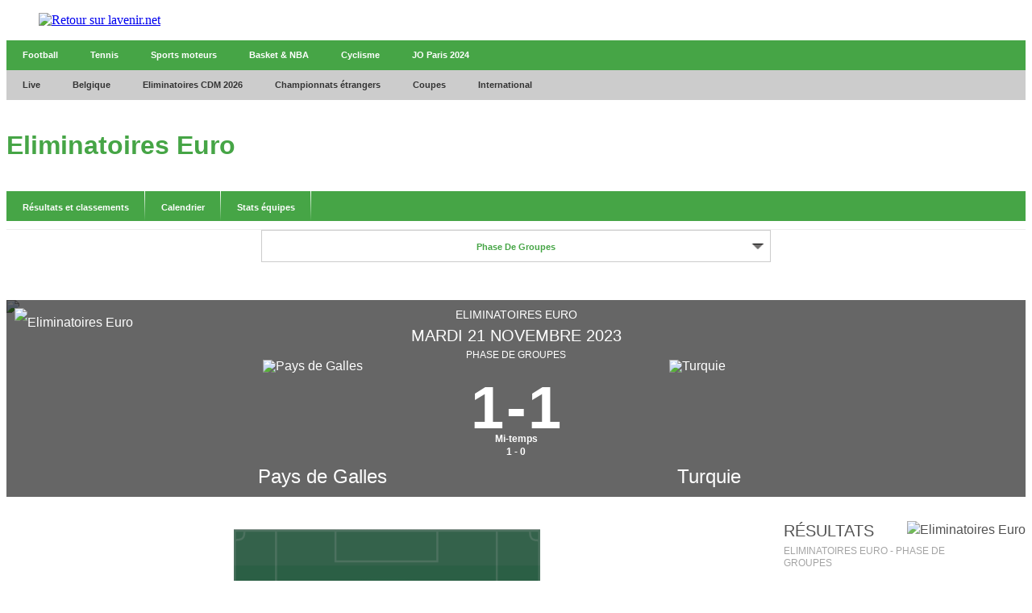

--- FILE ---
content_type: text/html;charset=utf-8
request_url: https://infosports.lavenir.net/football/eliminatoires-euro/phase-de-groupes/groupe-d/match/495926/pays-de-galles-turquie
body_size: 1052045
content:
<!DOCTYPE html><html lang="fr"><head><meta charSet="utf-8"/><meta name="viewport" content="width=device-width,initial-scale=1,minimum-scale=1.0,maximum-scale=5"/><meta name="robots" content="index, follow, noarchive, max-snippet:-1, max-image-preview:large, max-video-preview:-1"/><title>Pays de Galles / Turquie - Fiche de match - Groupe D  Phase de groupes      Eliminatoires Euro - Football - L'avenir - L&#x27;Avenir</title><meta name="description" content="Retrouvez toute l&#x27;actu en direct de votre commune, de la Belgique et du monde entier sur L&#x27;avenir.net. Nos journalistes vous garantissent une info de..."/><meta name="author" content="L&#x27;Avenir"/><meta property="article:author" content="L&#x27;Avenir"/><meta name="lavenir.net" content="Faisons vivre l&#x27;info avec l&#x27;avenir.net"/><meta name="google-signin-client_id" content="498974206704-o1ti9c42uqqju540ij1c63fh0oj8itel.apps.googleusercontent.com"/><meta name="google-signin-scope" content="profile email"/><meta name="apple-itunes-app" content="app-id=533823447"/><meta name="google-play-app" content="app-id=com.twipemobile.edamobile"/><meta name="google-site-verification" content="GyxSlELVTUKvrEiKl2kCPJMfHr14CxBoveCPAGRKT-0"/><meta id="FBappId" property="fb:app_id" content="156384194434983"/><meta property="og:type" content="website"/><meta property="og:title"/><meta property="og:description" content="Retrouvez toute l&#x27;actu en direct de votre commune, de la Belgique et du monde entier sur L&#x27;avenir.net. Nos journalistes vous garantissent une info de..."/><meta property="og:site_name" content="lavenir.net"/><script>
          </script>
            <meta property="og:image" content="https://www.lavenir.net/pf/resources/images/lavenir/logoSeo.svg?d=766" />
          <script></script><meta name="twitter:card" content="summary_large_image"/><meta name="twitter:creator" content="L&#x27;Avenir"/><meta name="twitter:title"/><meta name="twitter:description" content="Retrouvez toute l&#x27;actu en direct de votre commune, de la Belgique et du monde entier sur L&#x27;avenir.net. Nos journalistes vous garantissent une info de..."/><meta name="twitter:image" content="https://www.lavenir.net/pf/resources/images/lavenir/logoSeo.svg?d=766"/><meta name="cXenseParse:recs:recommendable" content="false"/><meta name="theme-color" content="#7AFC53"/><link rel="preconnect" href="https://sdk.privacy-center.org"/><link rel="dns-prefetch" href="https://sdk.privacy-center.org"/><link rel="dns-prefetch" href="https://gabe.hit.gemius.pl"/><link rel="dns-prefetch" href="https://ls.hit.gemius.pl"/><link rel="preconnect" href="https://cdn-eu.piano.io/api/tinypass.min.js"/><link rel="dns-prefetch" href="https://www.googletagmanager.com"/><link rel="dns-prefetch" href="https://cdn.cxense.com"/><script>
            window.didomiEventListeners = window.didomiEventListeners || [];
            window.didomiOnReady = window.didomiOnReady || [];
            window.didomiNoticeIsShown = false;

            window.didomiEventListeners.push({
              event: 'notice.shown',
              listener: () => window.didomiNoticeIsShown = true,
            });

            window.didomiEventListeners.push({
              event: 'notice.hidden',
              listener: () => window.didomiNoticeIsShown = false,
            });
            
            window.didomiOnReady.push((Didomi) => {
              if (false) Didomi.notice.hide();
            });</script><script>window.gdprAppliesGlobally=true;(function(){function n(e){if(!window.frames[e])
            {if(document.body&&document.body.firstChild){var t=document.body;var r=document.createElement("iframe");
            r.style.display="none";r.name=e;r.title=e;t.insertBefore(r,t.firstChild)}else{setTimeout(
            function(){n(e)},5)}}}function e(r,i,o,c,s){function e(e,t,r,n){if(typeof r!=="function"){
            return}if(!window[i]){window[i]=[]}var a=false;if(s){a=s(e,n,r)}if(!a){window[i].push(
            {command:e,version:t,callback:r,parameter:n})}}e.stub=true;e.stubVersion=2;function t(n){
            if(!window[r]||window[r].stub!==true){return}if(!n.data){return}var a=typeof n.data==="string";
            var e;try{e=a?JSON.parse(n.data):n.data}catch(t){return}if(e[o]){var i=e[o];window[r]
            (i.command,i.version,function(e,t){var r={};r[c]={returnValue:e,success:t,callId:i.callId};
            n.source?.postMessage(a?JSON.stringify(r):r,"*")},i.parameter)}}if(typeof window[r]!=="function"){
            window[r]=e;if(window.addEventListener){window.addEventListener("message",t,false)}else{
            window.attachEvent("onmessage",t)}}}e("__tcfapi","__tcfapiBuffer","__tcfapiCall","__tcfapiReturn");
            n("__tcfapiLocator");(function(e,t){var r=document.createElement("link");r.rel="preconnect";r.as="script";
            var n=document.createElement("link");n.rel="dns-prefetch";n.as="script";
            var a=document.createElement("link");a.rel="preload";a.as="script";var i=document.createElement("script");
            i.id="spcloader";i.type="text/javascript";i["async"]=true;i.charset="utf-8";
            var o="https://sdk.privacy-center.org/"+e+"/loader.js?target_type=notice&target="+t;
            r.href="https://sdk.privacy-center.org/";n.href="https://sdk.privacy-center.org/";
            a.href=o;i.src=o;var c=document.getElementsByTagName("script")[0];c.parentNode.insertBefore(r,c);
            c.parentNode.insertBefore(n,c);c.parentNode.insertBefore(a,c);c.parentNode.insertBefore(i,c)})
            ("cc4f85a8-c8fa-4cde-a4fe-bc6383fdff93","XRnPWTYe")})();</script><script async="">
        var pp_gemius_identifier =
          'd2Caoce2Y3NvE41fVITYmGX2.q41dAbHKSzNvKdD.S7.F7';
        var pp_gemius_use_cmp = true;
        var pp_gemius_cmp_timeout = Infinity;
        var pp_gemius_cmp_purposes = {1:[1,5],2:[1,8,9,10]};
        var pp_gemius_extraparameters = new Array(
          'lan=FR',
          'key=actualite',
          'subs=sports/partenaires/title',
          'free=partenaires/title'
        );
        // lines below shouldn't be edited
        (function (d, t) {
          try {
            var gt = d.createElement(t),
              s = d.getElementsByTagName(t)[0],
              l = 'http' + (location.protocol == 'https:' ? 's' : '');
            gt.setAttribute('async', 'async');
            gt.setAttribute('defer', 'defer');
            gt.src = l + '://gabe.hit.gemius.pl/xgemius.min.js';
            s.parentNode.insertBefore(gt, s);
          } catch (e) {}
        })(document, 'script');</script><link rel="icon" sizes="32x32" href="https://www.lavenir.net/pf/resources/images/lavenir/favicon.ico?d=766"/><link rel="icon" sizes="180x180" href="https://www.lavenir.net/pf/resources/images/lavenir/iconMain-180.png?d=766"/><link rel="icon" sizes="512x512" href="https://www.lavenir.net/pf/resources/images/lavenir/iconMain-512.png?d=766"/><link rel="apple-touch-icon" sizes="20x20" href="https://www.lavenir.net/pf/resources/images/lavenir/apple-touch-icon/apple-touch-icon-20.png?d=766"/><link rel="apple-touch-icon" sizes="29x29" href="https://www.lavenir.net/pf/resources/images/lavenir/apple-touch-icon/apple-touch-icon-29.png?d=766"/><link rel="apple-touch-icon" sizes="40x40" href="https://www.lavenir.net/pf/resources/images/lavenir/apple-touch-icon/apple-touch-icon-40.png?d=766"/><link rel="apple-touch-icon" sizes="57x57" href="https://www.lavenir.net/pf/resources/images/lavenir/apple-touch-icon/apple-touch-icon-57.png?d=766"/><link rel="apple-touch-icon" sizes="58x58" href="https://www.lavenir.net/pf/resources/images/lavenir/apple-touch-icon/apple-touch-icon-58.png?d=766"/><link rel="apple-touch-icon" sizes="60x60" href="https://www.lavenir.net/pf/resources/images/lavenir/apple-touch-icon/apple-touch-icon-60.png?d=766"/><link rel="apple-touch-icon" sizes="76x76" href="https://www.lavenir.net/pf/resources/images/lavenir/apple-touch-icon/apple-touch-icon-76.png?d=766"/><link rel="apple-touch-icon" sizes="87x87" href="https://www.lavenir.net/pf/resources/images/lavenir/apple-touch-icon/apple-touch-icon-87.png?d=766"/><link rel="apple-touch-icon" sizes="114x114" href="https://www.lavenir.net/pf/resources/images/lavenir/apple-touch-icon/apple-touch-icon-114.png?d=766"/><link rel="apple-touch-icon" sizes="120x120" href="https://www.lavenir.net/pf/resources/images/lavenir/apple-touch-icon/apple-touch-icon-120.png?d=766"/><link rel="apple-touch-icon" sizes="152x152" href="https://www.lavenir.net/pf/resources/images/lavenir/apple-touch-icon/apple-touch-icon-152.png?d=766"/><link rel="apple-touch-icon" sizes="167x167" href="https://www.lavenir.net/pf/resources/images/lavenir/apple-touch-icon/apple-touch-icon-167.png?d=766"/><link rel="apple-touch-icon" sizes="180x180" href="https://www.lavenir.net/pf/resources/images/lavenir/apple-touch-icon/apple-touch-icon-180.png?d=766"/><script type="application/javascript" id="polyfill-script">if(!Array.prototype.includes||!(window.Object && window.Object.assign)||!window.Promise||!window.Symbol||!window.fetch){document.write('<script type="application/javascript" src="https://www.lavenir.net/pf/dist/engine/polyfill.js?d=766&mxId=00000000" defer=""><\/script>')}</script><script id="fusion-engine-react-script" type="application/javascript" src="https://www.lavenir.net/pf/dist/engine/react.js?d=766&amp;mxId=00000000" defer=""></script><script id="fusion-engine-combinations-script" type="application/javascript" src="https://www.lavenir.net/pf/dist/components/combinations/_partners.js?d=766&amp;mxId=00000000" defer=""></script><style>
            @font-face {
                font-family: 'Lato';
                font-style: normal;
                font-weight: 500;
                src: url('https://www.lavenir.net/pf/resources/fonts/lavenir/lato-v20-latin-regular.woff2?d=766') format('woff2'),url('https://www.lavenir.net/pf/resources/fonts/lavenir/lato-v20-latin-regular.woff?d=766') format('woff');
                font-display: swap;
            }
            @font-face {
                font-family: 'Lato';
                font-style: normal;
                font-weight: 700;
                src: url('https://www.lavenir.net/pf/resources/fonts/lavenir/lato-v20-latin-700.woff2?d=766') format('woff2'),url('https://www.lavenir.net/pf/resources/fonts/lavenir/lato-v20-latin-700.woff?d=766') format('woff');
                font-display: swap;
            }
            @font-face {
                font-family: 'Lato';
                font-style: normal;
                font-weight: 900;
                src: url('https://www.lavenir.net/pf/resources/fonts/lavenir/lato-v20-latin-900.woff2?d=766') format('woff2'),url('https://www.lavenir.net/pf/resources/fonts/lavenir/lato-v20-latin-900.woff?d=766') format('woff');
                font-display: swap;
            }</style><link rel="preload" as="style" href="https://www.lavenir.net/pf/resources/dist/lavenir/css/styles.css?d=766"/><link rel="stylesheet" href="https://www.lavenir.net/pf/resources/dist/lavenir/css/styles.css?d=766"/><script>(function(w,d,s,l,i){w[l]=w[l]||[];w[l].push({'gtm.start':
                new Date().getTime(),event:'gtm.js'});var f=d.getElementsByTagName(s)[0],
                j=d.createElement(s),dl=l!='dataLayer'?'&l='+l:'';j.async=true;j.src=
                'https://www.googletagmanager.com/gtm.js?id='+i+dl;f.parentNode.insertBefore(j,f);
                })(window,document,'script','dataLayer','GTM-KB2VVGR');</script><script>
  window._pac = window._pac || {};
  _pac.enableExtendedOptout = true;

    window.pdl = window.pdl || {};
    window.pdl.requireConsent = "v2";
    window.pdl.consent = {
      defaultPreset: {
        PA: "opt-out",
      },
    };
</script><link rel="stylesheet" href="/cache/css/all/all.txtdirection_ltr.reflanguage_2.content.css?ver=e56599cc71a3650a522cc9065f6200fe" /><script type="text/javascript" src="/cache/js/all/all.reflanguage_2.content.js?ver=df99e0432affd75365307874c1bebf7e" async>
                            </script>
<!-- Google Tag Manager -->
<script>(function(w,d,s,l,i){w[l]=w[l]||[];w[l].push({'gtm.start':
new Date().getTime(),event:'gtm.js'});var f=d.getElementsByTagName(s)[0],
j=d.createElement(s),dl=l!='dataLayer'?'&l='+l:'';j.async=true;j.src=
'https://www.googletagmanager.com/gtm.js?id='+i+dl;f.parentNode.insertBefore(j,f);
})(window,document,'script','dataLayer','GTM-PCPR8RJ');</script>
<!-- End Google Tag Manager -->

<script async src='https://securepubads.g.doubleclick.net/tag/js/gpt.js'></script>
<script async src='https://scdn.cxense.com/cx.js'></script>
<script async src='https://scdn.cxense.com/track_banners_init.js'></script>
    
<script type="text/javascript">
    let adunitPath = '/22133500099/infosports.lavenir.net';
    var pathArray = window.location.href.split( '/' );

    if(pathArray[3] == '' ||  pathArray[3] == 'undefined'){
        adunitPath = adunitPath.concat("/", "homepage");
    }else{
        adunitPath = adunitPath.concat("/", pathArray[3]);
        if(pathArray[4] !== '' ||  pathArray[4] !== 'undefined'){
            adunitPath = adunitPath.concat("/", pathArray[4]);
        };
        if(pathArray[5] !== '' ||  pathArray[5] !== 'undefined'){
            adunitPath = adunitPath.concat("/", pathArray[5]);
        };
    }

    const dmpSiteId = '1137476283601637960';
    const dmpOrigin = 'lavenir.net';
    const dmpPrefix = 'xtd';
    var adsQueryString = window.location.search;
    var adsUrlParams = new URLSearchParams(adsQueryString);
    var adsDebugAds = adsUrlParams.get('debugAds');
    var debugAds = false;
    const dmpSegmentsPqid = '7ee6b48bb9242ab37c10f7b5b875e9240162c6dc';
    const dmpOriginPqid = 'd1ce6f9bd16216214e9bcd654d9cf203f2fd0a67';
    const dmpSyncPqid = 'cb886ff8c809569c3039cfbbe61a5a9108296482';
    const dmpSyncPubmaticId = '160240';
    const dmpSyncImproveId = '1549';
    const rnd = Math.floor(Math.random() * 999999);
    const adskeyConnect = localStorage.getItem('USER_ADSKEY_CONNECT') !== null ? localStorage.getItem('USER_ADSKEY_CONNECT')    : '';
    const id5UIserId = localStorage.getItem('id5Data') !== null && typeof JSON.parse(localStorage.getItem('id5Data')).userId !== 'undefined' ? JSON.parse(localStorage.getItem('id5Data')).userId : '';

    if(typeof adsDebugAds !== "undefined" && adsDebugAds !== "" && adsDebugAds !== null && adsDebugAds === "true"){
        debugAds = true;
    };
    
    var cX = window.cX || { tcf20: true };
    cX.callQueue = cX.callQueue || [];
    cX.callQueue.push([ 
        'invoke',
        function() {
            cX.setSiteId(dmpSiteId);
            cX.setEventAttributes({ origin: dmpOrigin, persistedQueryId: dmpOriginPqid });
            cX.sendPageViewEvent();
            cX.sync('appnexus');
            cX.sync({ partner: 'pubmatic', customerId: dmpSyncPubmaticId });
            cX.sync({ partner: 'imdigital', customerId: dmpSyncImproveId });
            if (adskeyConnect !== null && adskeyConnect !== '') {
                cX.addExternalId({ id: adskeyConnect, type: dmpPrefix });
                const apiUrl =
                    'https://api.cxense.com/profile/user/external/link/update?callback={{callback}}' +
                    '&persisted=' +
                    encodeURIComponent(dmpSyncPqid) +
                    '&json=' +
                    encodeURIComponent(
                        cX.JSON.stringify({
                            id: adskeyConnect,
                            type: dmpPrefix,
                            cxid: cX.getUserId(),
                        })
                    );
                    cX.jsonpRequest(apiUrl, function() {});
            }
            if (id5UIserId !== null && id5UIserId !== '') {
                cX.sync({ partner: 'idf', userId: id5UIserId });
            }
            const cxData = {};
            cxData.cxPrnd = cX.getPageContext().pageViewRandom;
            cxData.cxUserid = cX.getUserId();
            cxData.cxCxenseUserId = cX.getCxenseUserId();
            cxData.cxSegments = cX.getUserSegmentIds({ persistedQueryId: dmpSegmentsPqid });
            cxData.cxSiteId = dmpSiteId;
            cxData.cxAdskeyConnect = adskeyConnect;
            cxData.cxSitegroupPrefix = dmpPrefix;
            localStorage.setItem('cxData', JSON.stringify(cxData));
            if(debugOw){
                console.log('[DEBUGADS] : DMP callQueue.push() executed' + JSON.stringify(cxData) );
            }
        },
    ]);
</script>

<script>
    let gamCxUserid = '';
    let gamCxSegments = '';
    let gamCxSiteId = '';
    let gamCxPrnd = '';
    let cxData;
    try {
        cxData = JSON.parse(localStorage.getItem('cxData')) || {};
    } catch (e) {
        throw new Error(`[DEBUGADS] : Error when cxData is parsed: `);
    }

    if (
        typeof cxData.cxPrnd != 'undefined' &&
        typeof cxData.cxUserid != 'undefined' &&
        typeof cxData.cxSegments != 'undefined' &&
        typeof cxData.cxSiteId != 'undefined'
    ) {
        gamCxPrnd = cxData.cxPrnd;
        gamCxUserid = cxData.cxUserid;
        gamCxSegments = cxData.cxSegments;
        gamCxSiteId = cxData.cxSiteId;
    }

    window.googletag = window.googletag || {cmd: []};
    googletag.cmd.push(function() {
        var lbmapping = googletag.sizeMapping()
                                 .addSize([0, 0], [[320, 100]])
                                 .addSize([768, 0], [[728, 90]])
                                 .build();
        googletag.pubads().enableSingleRequest();
        googletag.pubads().enableLazyLoad({
            fetchMarginPercent: 500,
            renderMarginPercent: 100,
            mobileScaling: 2.0,
        });
        if (adskeyConnect !== null && adskeyConnect !== '') {
            googletag.pubads().setPublisherProvidedId(adskeyConnect);
        };
        if(debugAds){
            googletag.pubads().setTargeting('debugAds', ['true']);
        };
        googletag.pubads().setTargeting('CxSegments', gamCxSegments);
        googletag.pubads().setTargeting('cxid', gamCxUserid);
        googletag.pubads().setTargeting('cxsiteid', gamCxSiteId);
        googletag.pubads().setTargeting('cxprnd', gamCxPrnd);
        googletag.pubads().set('page_url', window.location.href);
        googletag.pubads().collapseEmptyDivs();

        googletag.defineSlot(adunitPath, [[728,90],[320,100]], 'div-gpt-leaderboard')
                 .setTargeting('adslot', ['leaderboard'])
                 .setTargeting('position', ['1'])
                 .defineSizeMapping(lbmapping)
                 .addService(googletag.pubads());
        googletag.defineSlot(adunitPath, [[300,250],[300,600]], 'div-gpt-rectangle')
                 .setTargeting('adslot', ['rectangle'])
                 .setTargeting('position', ['1'])
                 .addService(googletag.pubads());
        googletag.enableServices();
    });
</script>
</head><body class="LAVENIR PARTNERS-Page"><header class="ap-LayoutHeader"><div class="ap-PartnersMenu SPORTS"><div class="ap-PartnersMenu-container"><div class="ap-PartnersMenu-item"><a href="https://www.lavenir.net/" target="_self" title="Retour sur lavenir.net" class="ap-LogoMenu"><figure class=""><div class="relative"><img class="" style="opacity:1" alt="Retour sur lavenir.net" width="120" height="30" fetchpriority="high" src="https://www.lavenir.net/pf/resources/images/lavenir/logoMain.svg?d=766"/></div></figure></a></div></div></div></header><div data-wallpaper-spacer="true" class="ap-LayoutBody container"><main class="ap-LayoutBody-main">
<!-- Google Tag Manager (noscript) -->
<noscript><iframe src="https://www.googletagmanager.com/ns.html?id=GTM-PCPR8RJ"
height="0" width="0" style="display:none;visibility:hidden"></iframe></noscript>
<!-- End Google Tag Manager (noscript) -->
<div class="div_idalgo_container div_idalgo_page" data-mobile="1">
    <div class="div_idalgo_header">
        <div class="div_idalgo_menu div_idalgo_menu_type_1"><nav class="nav_idalgo_menu" is_display="false"><ul class="ul_idalgo_menu"><li class="li_idalgo_menu" ref_menu="3946"><a class="a_idalgo_menu" href="/"><span class="span_idalgo_menu">Football</span></a></li>
<li class="li_idalgo_menu" ref_menu="3947"><a class="a_idalgo_menu" href="/tennis/score-center"><span class="span_idalgo_menu">Tennis</span></a></li>
<li class="li_idalgo_menu" ref_menu="3948"><a class="a_idalgo_menu" href="/sports-mecaniques/calendrier-saison"><span class="span_idalgo_menu">Sports moteurs</span></a></li>
<li class="li_idalgo_menu" ref_menu="3949"><a class="a_idalgo_menu" href="/basket/score-center"><span class="span_idalgo_menu">Basket &amp; NBA</span></a></li>
<li class="li_idalgo_menu" ref_menu="3950"><a class="a_idalgo_menu" href="/cyclisme"><span class="span_idalgo_menu">Cyclisme</span></a></li>
<li class="li_idalgo_menu" ref_menu="3951"><a class="a_idalgo_menu" href="/jeux-olympiques/calendrier"><span class="span_idalgo_menu">JO Paris 2024</span></a></li>
</ul>
<button class="button_idalgo_menu idalgo_sprite" onclick="iDalgo.menu.buttonOpenCloseResponsive(this);return(false);">Sports</button></nav>
</div><div class="div_idalgo_menu div_idalgo_menu_type_3"><nav class="nav_idalgo_menu" is_display="false"><ul class="ul_idalgo_menu"><li class="li_idalgo_menu" ref_menu="3898"><a class="a_idalgo_menu" href="/"><span class="span_idalgo_menu">Live</span></a></li>
<li class="li_idalgo_menu" ref_menu="3900" onclick="iDalgo.menu.clickLink(this);">
<a class="a_idalgo_menu"><span class="span_idalgo_menu">Belgique</span></a><nav class="nav_idalgo_menu_submenu" is_display="false" ref_menu="3900"><ul class="ul_idalgo_menu_submenu"><li class="li_idalgo_menu_submenu" ref_menu="3905"><a class="a_idalgo_menu_submenu" href="/football/division-1a/resultats-et-classements"><span class="span_idalgo_menu_submenu">Jupiler Pro League</span></a></li>
<li class="li_idalgo_menu_submenu" ref_menu="3906"><a class="a_idalgo_menu_submenu" href="/football/challenger-pro-league/resultats-et-classements"><span class="span_idalgo_menu_submenu">Challenger Pro League</span></a></li>
<li class="li_idalgo_menu_submenu" ref_menu="3907"><a class="a_idalgo_menu_submenu" href="/football/coupe-belgique/resultats-et-classements"><span class="span_idalgo_menu_submenu">Croky Cup</span></a></li>
</ul>
<button class="button_idalgo_menu idalgo_sprite" onclick="iDalgo.menu.buttonOpenCloseResponsive(this);return(false);"></button><button class="button_idalgo_submenu_close">X</button></nav>
</li>
<li class="li_idalgo_menu" ref_menu="3935"><a class="a_idalgo_menu" href="/football/eliminatoires-de-la-coupe-du-monde/resultats-et-classements"><span class="span_idalgo_menu">Eliminatoires CDM 2026</span></a></li>
<li class="li_idalgo_menu" ref_menu="3901" onclick="iDalgo.menu.clickLink(this);">
<a class="a_idalgo_menu"><span class="span_idalgo_menu">Championnats &eacute;trangers</span></a><nav class="nav_idalgo_menu_submenu" is_display="false" ref_menu="3901"><ul class="ul_idalgo_menu_submenu"><li class="li_idalgo_menu_submenu" ref_menu="3908"><a class="a_idalgo_menu_submenu" href="/football/premier-league/resultats-et-classements"><span class="span_idalgo_menu_submenu">Premier League</span></a></li>
<li class="li_idalgo_menu_submenu" ref_menu="3910"><a class="a_idalgo_menu_submenu" href="/football/liga/resultats-et-classements"><span class="span_idalgo_menu_submenu">Liga</span></a></li>
<li class="li_idalgo_menu_submenu" ref_menu="3912"><a class="a_idalgo_menu_submenu" href="/football/bundesliga/resultats-et-classements"><span class="span_idalgo_menu_submenu">Bundesliga</span></a></li>
<li class="li_idalgo_menu_submenu" ref_menu="3913"><a class="a_idalgo_menu_submenu" href="/football/calcio/resultats-et-classements"><span class="span_idalgo_menu_submenu">Serie A</span></a></li>
<li class="li_idalgo_menu_submenu" ref_menu="3914"><a class="a_idalgo_menu_submenu" href="/football/ligue-1/resultats-et-classements"><span class="span_idalgo_menu_submenu">Ligue 1</span></a></li>
</ul>
<button class="button_idalgo_menu idalgo_sprite" onclick="iDalgo.menu.buttonOpenCloseResponsive(this);return(false);"></button><button class="button_idalgo_submenu_close">X</button></nav>
</li>
<li class="li_idalgo_menu" ref_menu="3899" onclick="iDalgo.menu.clickLink(this);">
<a class="a_idalgo_menu"><span class="span_idalgo_menu">Coupes</span></a><nav class="nav_idalgo_menu_submenu" is_display="false" ref_menu="3899"><ul class="ul_idalgo_menu_submenu"><li class="li_idalgo_menu_submenu" ref_menu="3904"><a class="a_idalgo_menu_submenu" href="/football/ligue-des-champions/resultats-et-classements"><span class="span_idalgo_menu_submenu">Ligue des Champions</span></a></li>
<li class="li_idalgo_menu_submenu" ref_menu="3922"><a class="a_idalgo_menu_submenu" href="/football/ligue-europa/resultats-et-classements"><span class="span_idalgo_menu_submenu">Ligue Europa</span></a></li>
<li class="li_idalgo_menu_submenu" ref_menu="3937"><a class="a_idalgo_menu_submenu" href="/football/ligue-conference/resultats-et-classements"><span class="span_idalgo_menu_submenu">Ligue Conf&eacute;rence</span></a></li>
<li class="li_idalgo_menu_submenu" ref_menu="3923"><a class="a_idalgo_menu_submenu" href="/football/fa-cup/resultats-et-classements"><span class="span_idalgo_menu_submenu">FA Cup</span></a></li>
<li class="li_idalgo_menu_submenu" ref_menu="3924"><a class="a_idalgo_menu_submenu" href="/football/league-cup/resultats-et-classements"><span class="span_idalgo_menu_submenu">League Cup</span></a></li>
<li class="li_idalgo_menu_submenu" ref_menu="3925"><a class="a_idalgo_menu_submenu" href="/football/coupe-du-roi/resultats-et-classements"><span class="span_idalgo_menu_submenu">Copa del Rey</span></a></li>
<li class="li_idalgo_menu_submenu" ref_menu="3926"><a class="a_idalgo_menu_submenu" href="/football/coupe-allemagne/resultats-et-classements"><span class="span_idalgo_menu_submenu">Coupe d'Allemagne</span></a></li>
<li class="li_idalgo_menu_submenu" ref_menu="3927"><a class="a_idalgo_menu_submenu" href="/football/coppa-italia/resultats-et-classements"><span class="span_idalgo_menu_submenu">Coppa Italia</span></a></li>
<li class="li_idalgo_menu_submenu" ref_menu="3928"><a class="a_idalgo_menu_submenu" href="/football/coupe-de-france/resultats-et-classements"><span class="span_idalgo_menu_submenu">Coupe de France</span></a></li>
</ul>
<button class="button_idalgo_menu idalgo_sprite" onclick="iDalgo.menu.buttonOpenCloseResponsive(this);return(false);"></button><button class="button_idalgo_submenu_close">X</button></nav>
</li>
<li class="li_idalgo_menu" ref_menu="3902" onclick="iDalgo.menu.clickLink(this);">
<a class="a_idalgo_menu"><span class="span_idalgo_menu">International</span></a><nav class="nav_idalgo_menu_submenu" is_display="false" ref_menu="3902"><ul class="ul_idalgo_menu_submenu"><li class="li_idalgo_menu_submenu" ref_menu="3930"><a class="a_idalgo_menu_submenu" href="/football/amicaux-internationaux/resultats-et-classements"><span class="span_idalgo_menu_submenu">Amicaux internationaux</span></a></li>
<li class="li_idalgo_menu_submenu" ref_menu="3903"><a class="a_idalgo_menu_submenu" href="/football/can/resultats-et-classements"><span class="span_idalgo_menu_submenu">CAN 2025</span></a></li>
<li class="li_idalgo_menu_submenu" ref_menu="3997"><a class="a_idalgo_menu_submenu" href="/football/ligue-des-nations/resultats-et-classements"><span class="span_idalgo_menu_submenu">Ligue des Nations 2024/2025</span></a></li>
<li class="li_idalgo_menu_submenu" ref_menu="4000"><a class="a_idalgo_menu_submenu" href="/football/euro-feminin/resultats-et-classements"><span class="span_idalgo_menu_submenu">Euro f&eacute;minin 2025</span></a></li>
<li class="li_idalgo_menu_submenu" ref_menu="3936"><a class="a_idalgo_menu_submenu" href="/football/euro/resultats-et-classements"><span class="span_idalgo_menu_submenu">Euro 2024</span></a></li>
<li class="li_idalgo_menu_submenu" ref_menu="3933"><a class="a_idalgo_menu_submenu" href="/football/copa-america/resultats-et-classements"><span class="span_idalgo_menu_submenu">Copa America 2024</span></a></li>
<li class="li_idalgo_menu_submenu" ref_menu="3929"><a class="a_idalgo_menu_submenu" href="/football/coupe-du-monde/resultats-et-classements"><span class="span_idalgo_menu_submenu">Coupe du monde 2026</span></a></li>
<li class="li_idalgo_menu_submenu" ref_menu="3934"><a class="a_idalgo_menu_submenu" href="/football/eliminatoires-euro/resultats-et-classements"><span class="span_idalgo_menu_submenu">Eliminatoires Euro 2024</span></a></li>
</ul>
<button class="button_idalgo_menu idalgo_sprite" onclick="iDalgo.menu.buttonOpenCloseResponsive(this);return(false);"></button><button class="button_idalgo_submenu_close">X</button></nav>
</li>
</ul>
<button class="button_idalgo_menu idalgo_sprite" onclick="iDalgo.menu.buttonOpenCloseResponsive(this);return(false);"></button></nav>
</div><h1 class="h1_idalgo h1_idalgo_football"><span class="h1_idalgo_title">Eliminatoires Euro</span><span class="h1_idalgo_subtitle">Retrouvez la fiche de match Pays de Galles / Turquie - L'avenir</span>
</h1><div class="div_idalgo_menu div_idalgo_menu_type_4"><nav class="nav_idalgo_menu" is_display="false"><ul class="ul_idalgo_menu"><li class="li_idalgo_menu" ref_menu="3938"><a class="a_idalgo_menu" href="/football/eliminatoires-euro/resultats-et-classements"><span class="span_idalgo_menu">R&eacute;sultats et classements</span></a></li>
<li class="li_idalgo_menu" ref_menu="3939"><a class="a_idalgo_menu" href="/football/eliminatoires-euro/calendrier"><span class="span_idalgo_menu">Calendrier</span></a></li>
<li class="li_idalgo_menu" ref_menu="3941"><a class="a_idalgo_menu" href="/football/eliminatoires-euro/statistiques/equipes"><span class="span_idalgo_menu">Stats &eacute;quipes</span></a></li>
</ul>
<button class="button_idalgo_menu idalgo_sprite" onclick="iDalgo.menu.buttonOpenCloseResponsive(this);return(false);"></button></nav>
</div><div class="div_idalgo_content_standing_frieze"></div><div class="div_idalgo_content_competition_navigation div_idalgo_content_football_competition_navigation"><div class="div_idalgo_content_competition_navigation_part div_idalgo_content_competition_navigation_round div_idalgo_content_competition_navigation_part_round"><div class="div_idalgo_content_competition_navigation_part_center div_idalgo_content_competition_navigation_round_center"><div class="div_idalgo_listbox"><button class="button_idalgo button_idalgo_dropdown" onclick="iDalgoDisplayListbox(this);return false;">Phase de groupes<span class="idalgo_sprite idalgo_picture_triangle"></span></button><ul class="ul_idalgo_dropdown_menu ul_idalgo_dropdown_menu_ltr"><li class="li_idalgo_dropdown_menu li_idalgo_dropdown_menu_selected li_idalgo_dropdown_menu_ltr li_idalgo_dropdown_menu_ltr_selected"><a class="a_idalgo_dropdown_menu a_idalgo_dropdown_menu_selected a_idalgo_dropdown_menu_ltr a_idalgo_dropdown_menu_ltr_selected" title="Phase de groupes">Phase de groupes</a>
</li>
<li class="li_idalgo_dropdown_menu li_idalgo_dropdown_menu_ltr"><a class="a_idalgo_dropdown_menu a_idalgo_dropdown_menu_ltr" href="/football/eliminatoires-euro/barrages/resultats-et-classements" title="Barrages">Barrages</a>
</li>
<span class="span_idalgo_dropdown_menu_close_mobile span_idalgo_dropdown_menu_ltr_close_mobile" onclick="iDalgoCloseListBox(this)">X</span>
</ul>
</div>
</div>
</div>
</div><div class="div_idalgo_content_match_header_full" data-status="2" data-match="0-495926" id="idalgo_content_match_header"><div class="div_idalgo_content_match_header_full"><div class="div_idalgo_content_match_header_full_background"><img layout="responsive" width="860" height="349" src="https://media.api.idalgo.idalgo-hosting.com/Sport/Football/Competition/Header/Background/Default/860x349/header.jpg">
</div>
<div class="div_idalgo_content_match_header_full_forground"><img layout="responsive" width="860" height="349" src="https://media.api.idalgo.idalgo-hosting.com/Sport/Football/Competition/Header/Forground/860x349/header.png">
</div>
<div class="div_idalgo_content_match_header_full_background div_idalgo_content_match_header_full_background_black"></div>
<div class="div_idalgo_content_match_header_full_background idalgo_sport_football_competition_195"></div>
<div class="div_idalgo_content_match_header_full_competition"><span class="span_idalgo_content_match_header_full_competition">Eliminatoires Euro</span><img class="img_idalgo_content_match_header_full_competition" src="https://media.api.idalgo.idalgo-hosting.com/Sport/Football/Competition/Logo/40x40/logo_195.png" width="40" height="40" alt="Eliminatoires Euro">
</div>
<div class="div_idalgo_content_match_header_full_date"><span class="span_idalgo_content_match_header_full_date">Mardi 21 novembre 2023</span>
</div>
<div class="div_idalgo_content_match_header_full_main_header_chrono"><div class="div_idalgo_content_match_header_full_main_header_chrono_cnt" data-color=""><span class="span_idalgo_content_match_header_full_main_header_chrono_cnt"></span><span class="span_idalgo_content_match_header_full_main_header_chrono_cnt"></span>
</div>
</div>
<div class="div_idalgo_content_match_header_full_details"><span class="span_idalgo_content_match_header_full_details">Phase de groupes</span>
</div>
<div class="div_idalgo_content_match_header_full_standing"></div>
<div class="div_idalgo_content_match_header_full_main_header" id="idalgo_content_football_match_header_full" data-status="2" data-match="495926"><div class="div_idalgo_content_match_header_full_main_header_local"><div class="div_idalgo_content_match_header_full_main_header_local_cnt"><img class="img_idalgo_content_match_header_full_main_header_local_cnt" alt="Pays de Galles" width="100" height="100" src="https://media.api.idalgo.idalgo-hosting.com/Sport/Football/Team/Logo/100x100/logo_540.png"><img class="img_idalgo_content_match_header_full_main_header_local_cnt_mobile" alt="Pays de Galles" width="66" height="66" src="https://media.api.idalgo.idalgo-hosting.com/Sport/Football/Team/Logo/66x66/logo_540.png">
</div>
<div class="div_idalgo_content_match_header_full_main_header_local_side"><ul class="ul_idalgo_dom_event_match_center_team_list_goal"></ul>
</div>
</div>
<div class="div_idalgo_content_match_header_full_main_header_visitor"><div class="div_idalgo_content_match_header_full_main_header_visitor_cnt"><img class="img_idalgo_content_match_header_full_main_header_visitor_cnt" alt="Turquie" width="100" height="100" src="https://media.api.idalgo.idalgo-hosting.com/Sport/Football/Team/Logo/100x100/logo_550.png"><img class="img_idalgo_content_match_header_full_main_header_visitor_cnt_mobile" alt="Turquie" width="66" height="66" src="https://media.api.idalgo.idalgo-hosting.com/Sport/Football/Team/Logo/66x66/logo_550.png">
</div>
<div class="div_idalgo_content_match_header_full_main_header_visitor_side"><ul class="ul_idalgo_dom_event_match_center_team_list_goal"></ul>
</div>
</div>
<div class="div_idalgo_content_match_header_full_main_header_center"><div class="div_idalgo_content_match_header_full_main_header_center_hour"><span class="span_idalgo_content_match_header_full_main_header_center_hour idalgo_date_timezone" data-value-default="Tue Nov 21 2023 20:45:00 +0100" data-format="%R">20:45</span>
</div>
<div class="div_idalgo_content_match_header_full_main_header_center_top"><span class="span_idalgo_content_match_header_full_main_header_center_top_txt" data-display="0">Tirs au but</span><bdo class="bdo_idalgo_content_match_header_full_main_header_center_top" data-display="0"> - </bdo>
</div>
<div class="div_idalgo_content_match_header_full_main_header_center_score"><span class="span_idalgo_content_match_header_full_main_header_center_score_local" id="idalgo_match_localscore_495926">1</span><span class="span_idalgo_content_match_header_full_main_header_center_score_center">-</span><span class="span_idalgo_content_match_header_full_main_header_center_score_visitor" id="idalgo_match_visitorscore_495926">1</span>
</div>
<div class="div_idalgo_content_match_header_full_main_header_center_halftime"><span class="span_idalgo_content_match_header_full_main_header_center_halftime_txt">Mi-temps</span><bdo class="bdo_idalgo_content_match_header_full_main_header_center_halftime">1 - 0</bdo>
</div>
</div>
<div class="div_idalgo_content_match_header_full_main_header_name_teams"><div class="div_idalgo_content_match_header_full_main_header_name_teams_local"><a class="a_idalgo_content_match_header_full_main_header_name_teams_local" href="/football/equipe/540/pays-de-galles" title="Pays de Galles">Pays de Galles</a>
</div>
<div class="div_idalgo_content_match_header_full_main_header_name_teams_visitor"><a class="a_idalgo_content_match_header_full_main_header_name_teams_visitor" href="/football/equipe/550/turquie" title="Turquie">Turquie</a>
</div>
</div>
</div>
<div class="div_idalgo_content_match_header_full_standing_mobile"></div>
</div>
<div class="div_idalgo_content_match_header_full_action_mobile idalgo_clearfix"><ul class="ul_idalgo_content_match_header_full_action_mobile ul_idalgo_content_match_header_full_action_mobile_local"></ul>
<ul class="ul_idalgo_content_match_header_full_action_mobile ul_idalgo_content_match_header_full_action_mobile_visitor"></ul>
</div>
</div><div></div>
    </div>
<!-- BODY START LEADERBOARD -->
<div id='div-gpt-leaderboard' style='margin-top:10px; text-align:center'>
  <script>
    googletag.cmd.push(function() { googletag.display('div-gpt-leaderboard'); });
  </script>
</div>
<!-- BODY END LEADERBOARD -->
<div class="div_idalgo_content_full">
        <!-- iDalgoFull -->
        <div class="div_idalgo_content">
            <div class="div_idalgo_content_match_information div_idalgo_content_football_match_information"></div><div class="div_idalgo_content_match_action div_idalgo_content_football_match_action" data-match="0-495926" data-status="2" data-action5="Passeur " data-action4="par" style="display:none"><div class="idalgo_title1 div_idalgo_pointer" id="idalgo_content_football_match_action" onclick='iDalgo.ToggleClass("idalgo_content_football_match_action_content", "idalgo_action_show", "idalgo_action_hide");iDalgo.ToggleClass("idalgo_content_football_match_action_sprite", "idalgo_title1_icon_show", "idalgo_title1_icon_hide")'><h2 class="idalgo_title1">Actions</h2>
<span class="idalgo_title1_icon_show" id="idalgo_content_football_match_action_sprite"></span>
</div>
<div class="div_idalgo_content_match_action idalgo_action_show" id="idalgo_content_football_match_action_content"><div class="div_idalgo_content_match_action_type idalgo_sprite" id="idalgo_match_action_type_button" data-action="type" onclick="idalgo_football_match_action_display(this)"></div>
<div class="div_idalgo_content_match_action_timeline idalgo_sprite" id="idalgo_match_action_timeline_button" data-action="timeline" style="display:none" onclick="idalgo_football_match_action_display(this)"></div>
<div class="div_idalgo_content_match_action_part" id="idalgo_content_match_action_part_penalty" style="display:none;"><div class="div_idalgo_content_match_action_part_title"><span class="span_idalgo_content_match_action_part_title">Tirs au but</span><bdo class="bdo_idalgo_content_match_action_part_title_score"></bdo>
</div>
<ul class="ul_idalgo_content_match_action_part_penalty"></ul>
</div>
<div class="div_idalgo_content_match_action" id="idalgo_match_action_timeline" style="display:none"><div class="div_idalgo_content_match_action_part" id="idalgo_content_match_action_part_10" style="display:none;"><div class="div_idalgo_content_match_action_part_title"><span class="span_idalgo_content_match_action_part_title">2&egrave;me mi-temps des prolongations</span><bdo class="bdo_idalgo_content_match_action_part_title_score">1 - 1</bdo>
</div>
<ul class="ul_idalgo_content_match_action_part"></ul>
</div>
<div class="div_idalgo_content_match_action_part" id="idalgo_content_match_action_part_9" style="display:none;"><div class="div_idalgo_content_match_action_part_title"><span class="span_idalgo_content_match_action_part_title">1&egrave;re mi-temps des prolongations</span><bdo class="bdo_idalgo_content_match_action_part_title_score">1 - 1</bdo>
</div>
<ul class="ul_idalgo_content_match_action_part"></ul>
</div>
<div class="div_idalgo_content_match_action_part" id="idalgo_content_match_action_part_8" style="display:none;"><div class="div_idalgo_content_match_action_part_title"><span class="span_idalgo_content_match_action_part_title">2&egrave;me mi-temps</span><bdo class="bdo_idalgo_content_match_action_part_title_score">1 - 1</bdo>
</div>
<ul class="ul_idalgo_content_match_action_part"></ul>
</div>
<div class="div_idalgo_content_match_action_part" id="idalgo_content_match_action_part_7" style="display:none;"><div class="div_idalgo_content_match_action_part_title"><span class="span_idalgo_content_match_action_part_title">1&egrave;re mi-temps</span><bdo class="bdo_idalgo_content_match_action_part_title_score">1 - 1</bdo>
</div>
<ul class="ul_idalgo_content_match_action_part"></ul>
</div>
<div class="div_idalgo_content_match_action_start_match"><span class="span_idalgo_content_match_action_start_match">Le match a d&eacute;marr&eacute; &agrave; 20:45</span>
</div>
</div>
<div class="div_idalgo_content_match_action" id="idalgo_match_action_type"><div class="div_idalgo_content_match_action_part div_dalgo_match_action_type_goal" style="display:none;"><div class="div_idalgo_content_match_action_part_title"><span class="span_idalgo_content_match_action_part_title">Buts</span>
</div>
<ul class="ul_idalgo_content_match_action_part" id="idalgo_content_match_action_part_goal"></ul>
</div>
<div class="div_idalgo_content_match_action_part div_dalgo_match_action_type_card" style="display:none;"><div class="div_idalgo_content_match_action_part_title"><span class="span_idalgo_content_match_action_part_title">Cartons</span>
</div>
<ul class="ul_idalgo_content_match_action_part" id="idalgo_content_match_action_part_card"></ul>
</div>
<div class="div_idalgo_content_match_action_part div_dalgo_match_action_type_substitute" style="display:none;"><div class="div_idalgo_content_match_action_part_title"><span class="span_idalgo_content_match_action_part_title">Remplacements</span>
</div>
<ul class="ul_idalgo_content_match_action_part" id="idalgo_content_match_action_part_substitute"></ul>
</div>
</div>
</div>
</div><div class="div_idalgo_content_match_squad_svg" id="idalgo_content_match_squad_svg"><div class="div_idalgo_content_match_squad_svg_content" id="idalgo_content_match_squad_svg_content" data-match="0-495926" data-status="2" data-uri="refMatch=495926&amp;refLanguage=2&amp;refPage=4938"><div class="div_idalgo_content_match_squad_svg_no_data"><img class="img_idalgo_content_match_squad_svg_no_data_background img_idalgo_content_match_squad_svg_main_background_opacitiy_none" src="/cache/media/Football/Background/MatchSquad/svg/green.svg" id="idalgo_content_match_squad_svg_main_list_background"><div class="div_idalgo_content_match_squad_svg_opacity"></div>
<div class="div_idalgo_content_match_squad_svg_no_data_txt"><span>Les compositions des &eacute;quipes ne sont pas encore connues</span>
</div>
</div>
</div>
</div><div class="div_idalgo_content_football_match_preview" data-match="495926"><div class="idalgo_title1 div_idalgo_pointer" id="idalgo_content_football_match_preview_title" onclick='iDalgo.ToggleClass("idalgo_content_football_match_preview_content", "idalgo_action_show", "idalgo_action_hide");iDalgo.ToggleClass("idalgo_content_football_match_preview_title_sprite", "idalgo_title1_icon_show", "idalgo_title1_icon_hide")'><h2 class="idalgo_title1">Avant match - Eliminatoires Euro</h2>
<span class="idalgo_title1_icon_show" id="idalgo_content_football_match_preview_title_sprite"></span>
</div>
<div class="div_idalgo_content_football_match_preview_content idalgo_action_show" id="idalgo_content_football_match_preview_content"><div class="div_idalgo_content_football_match_preview_content_standing"><div class="div_idalgo_content_football_match_preview_content_standing_data"><div class="div_idalgo_content_football_match_preview_content_standing_data_header"><span class="span_idalgo_content_football_match_preview_content_standing_data_header_txt_win">V</span><span class="span_idalgo_content_football_match_preview_content_standing_data_header_txt_draw">N</span><span class="span_idalgo_content_football_match_preview_content_standing_data_header_txt_lost">D</span><span class="span_idalgo_content_football_match_preview_content_standing_data_header_txt_for">Bp</span><span class="span_idalgo_content_football_match_preview_content_standing_data_header_txt_against">Bc</span>
</div>
<div class="div_idalgo_content_football_match_preview_content_standing_data_local"><img class="img_idalgo_content_football_match_preview_content_standing_data_local_logo" src="https://media.api.idalgo.idalgo-hosting.com/Sport/Football/Team/Logo/55x55/logo_540.png" title="Pays de Galles"><span class="span_idalgo_content_football_match_preview_content_standing_data_local_win">3</span><span class="span_idalgo_content_football_match_preview_content_standing_data_local_draw">3</span><span class="span_idalgo_content_football_match_preview_content_standing_data_local_lost">2</span><span class="span_idalgo_content_football_match_preview_content_standing_data_local_for">10</span><span class="span_idalgo_content_football_match_preview_content_standing_data_local_against">10</span>
</div>
<div class="div_idalgo_content_football_match_preview_content_standing_data_visitor"><img class="img_idalgo_content_football_match_preview_content_standing_data_visitor_logo" src="https://media.api.idalgo.idalgo-hosting.com/Sport/Football/Team/Logo/55x55/logo_550.png" title="Turquie"><span class="span_idalgo_content_football_match_preview_content_standing_data_visitor_win">5</span><span class="span_idalgo_content_football_match_preview_content_standing_data_visitor_draw">2</span><span class="span_idalgo_content_football_match_preview_content_standing_data_visitor_lost">1</span><span class="span_idalgo_content_football_match_preview_content_standing_data_visitor_for">14</span><span class="span_idalgo_content_football_match_preview_content_standing_data_visitor_against">7</span>
</div>
</div>
</div>
<div class="div_idalgo_content_football_match_preview_content_series idalgo_clearfix"><div class="div_idalgo_content_football_match_preview_content_series_title"><span>Leurs 5 derniers matches</span>
</div>
<div class="div_idalgo_content_football_match_preview_content_series_content"><div class="div_idalgo_content_football_match_preview_content_series_content_local"><img class="img_idalgo_content_football_match_preview_content_series_content_local_logo" src="https://media.api.idalgo.idalgo-hosting.com/Sport/Football/Team/Logo/55x55/logo_540.png" title="Pays de Galles"><span class="span_idalgo_content_football_match_preview_series_status idalgo_preview_series_2">N</span><span class="span_idalgo_content_football_match_preview_series_status idalgo_preview_series_1">V</span><span class="span_idalgo_content_football_match_preview_series_status idalgo_preview_series_1">V</span><span class="span_idalgo_content_football_match_preview_series_status idalgo_preview_series_1">V</span><span class="span_idalgo_content_football_match_preview_series_status idalgo_preview_series_2">N</span>
</div>
<div class="div_idalgo_content_football_match_preview_content_series_content_visitor"><img class="img_idalgo_content_football_match_preview_content_series_content_visitor_logo" src="https://media.api.idalgo.idalgo-hosting.com/Sport/Football/Team/Logo/55x55/logo_550.png" title="Turquie"><span class="span_idalgo_content_football_match_preview_series_status idalgo_preview_series_2">N</span><span class="span_idalgo_content_football_match_preview_series_status idalgo_preview_series_3">D</span><span class="span_idalgo_content_football_match_preview_series_status idalgo_preview_series_1">V</span><span class="span_idalgo_content_football_match_preview_series_status idalgo_preview_series_1">V</span><span class="span_idalgo_content_football_match_preview_series_status idalgo_preview_series_1">V</span>
</div>
</div>
</div>
<div class="idalgo_content_football_match_preview_history_title idalgo_title2 div_idalgo_pointer" id="idalgo_content_football_match_preview_history_title" onclick='iDalgo.ToggleClass("idalgo_content_football_match_preview_history", "idalgo_action_show", "idalgo_action_hide");iDalgo.ToggleClass("idalgo_content_football_match_preview_history_title_sprite", "idalgo_title2_icon_show", "idalgo_title2_icon_hide")'><h3 class="idalgo_content_football_match_preview_history_title idalgo_title2">Historique des confrontations</h3>
<span class="idalgo_title2_icon_show" id="idalgo_content_football_match_preview_history_title_sprite"></span>
</div>
<div class="div_idalgo_content_football_match_preview_history idalgo_action_show" id="idalgo_content_football_match_preview_history"><div class="div_idalgo_content_football_match_preview_history_header"><div class="div_idalgo_content_football_match_preview_history_header_part div_idalgo_content_football_match_preview_history_header_left"><div class="div_idalgo_content_football_match_preview_history_header_part_line"><span class="span_idalgo_content_football_match_preview_history_header_part_line_period">En 2023</span>
</div>
<div class="div_idalgo_content_football_match_preview_history_header_part_line div_idalgo_content_football_match_preview_history_header_part_line_center"><span class="span_idalgo_content_football_match_preview_history_header_part_line_count">1</span>
</div>
<div class="div_idalgo_content_football_match_preview_history_header_part_line"><span class="span_idalgo_content_football_match_preview_history_header_part_line_showdown">confrontation</span>
</div>
</div>
<div class="div_idalgo_content_football_match_preview_history_header_part div_idalgo_content_football_match_preview_history_header_right"><div class="div_idalgo_content_football_match_preview_history_header_part_line"><span class="span_idalgo_content_football_match_preview_history_header_part_line_txt">Buts marqu&eacute;s en moyenne</span><span class="span_idalgo_content_football_match_preview_history_header_part_line_val">2</span>
</div>
<div class="div_idalgo_content_football_match_preview_history_header_part_line div_idalgo_content_football_match_preview_history_header_part_line_center"><span class="span_idalgo_content_football_match_preview_history_header_part_line_txt">Nombre de 0-0</span><span class="span_idalgo_content_football_match_preview_history_header_part_line_val">0</span>
</div>
<div class="div_idalgo_content_football_match_preview_history_header_part_line"><span class="span_idalgo_content_football_match_preview_history_header_part_line_txt">Le score le plus fr&eacute;quent</span><span class="span_idalgo_content_football_match_preview_history_header_part_line_val">2-0</span>
</div>
</div>
</div>
<div class="div_idalgo_content_football_match_preview_history_match"><div class="div_idalgo_content_football_match_preview_history_match_line"><img class="img_idalgo_content_football_match_preview_history_match_line" src="https://media.api.idalgo.idalgo-hosting.com/Sport/Football/Team/Logo/55x55/logo_540.png"><span class="span_idalgo_content_football_match_preview_history_match_line_win">0</span><span class="span_idalgo_content_football_match_preview_history_match_line_txt_win">victoire</span><span class="span_idalgo_content_football_match_preview_history_match_line_goal">0</span><span class="span_idalgo_content_football_match_preview_history_match_line_txt_goal">But marqu&eacute;</span>
</div>
<div class="div_idalgo_content_football_match_preview_history_match_line"><img class="img_idalgo_content_football_match_preview_history_match_line" src="https://media.api.idalgo.idalgo-hosting.com/Sport/Football/Team/Logo/55x55/logo_550.png"><span class="span_idalgo_content_football_match_preview_history_match_line_win">1</span><span class="span_idalgo_content_football_match_preview_history_match_line_txt_win">victoire</span><span class="span_idalgo_content_football_match_preview_history_match_line_goal">2</span><span class="span_idalgo_content_football_match_preview_history_match_line_txt_goal">Buts marqu&eacute;s</span>
</div>
<div class="div_idalgo_content_football_match_preview_history_match_draw"><span class="span_idalgo_content_football_match_preview_history_match_draw_val">0</span><span class="span_idalgo_content_football_match_preview_history_match_draw_txt">nul</span>
</div>
</div>
<div class="idalgo_content_football_match_preview_history_match idalgo_title2 div_idalgo_pointer" id="idalgo_content_football_match_preview_history_match" onclick='iDalgo.ToggleClass("idalgo_content_football_match_preview_history_match_list", "idalgo_action_show", "idalgo_action_hide");iDalgo.ToggleClass("idalgo_content_football_match_preview_history_match_sprite", "idalgo_title2_icon_show", "idalgo_title2_icon_hide")'><h3 class="idalgo_content_football_match_preview_history_match idalgo_title2">Matches</h3>
<span class="idalgo_title2_icon_show" id="idalgo_content_football_match_preview_history_match_sprite"></span>
</div>
<div class="div_idalgo_content_football_match_preview_history_showdown idalgo_action_show" id="idalgo_content_football_match_preview_history_match_list"><ul class="ul_idalgo_content_football_match_preview_history_showdown_match"><li class="li_idalgo_content_football_match_preview_history_showdown_match"><span class="span_idalgo_content_football_match_preview_history_showdown_match_season">2024</span><span class="span_idalgo_content_football_match_preview_history_showdown_match_date">19/06/2023</span><span class="span_idalgo_content_football_match_preview_history_showdown_match_competition">E. Euro</span><img class="img_idalgo_content_football_match_preview_history_showdown_match_local" src="https://media.api.idalgo.idalgo-hosting.com/Sport/Football/Team/Logo/55x55/logo_550.png"><span class="span_idalgo_content_football_match_preview_history_showdown_match_local idalgo_winner">Turquie</span><span class="span_idalgo_content_football_match_preview_history_showdown_match_score idalgo_match_lost" dir="ltr"><span class="span_idalgo_content_football_match_preview_history_showdown_match_score_local idalgo_winner idalgo_match_lost_local idalgo_winner">2</span><span class="span_idalgo_content_football_match_preview_history_showdown_match_score_seperate idalgo_match_lost_seperate"> - </span><span class="span_idalgo_content_football_match_preview_history_showdown_match_score_visitor  idalgo_match_lost_visitor">0</span></span><span class="span_idalgo_content_football_match_preview_history_showdown_match_visitor">Pays de Galles</span><img class="img_idalgo_content_football_match_preview_history_showdown_match_visitor" src="https://media.api.idalgo.idalgo-hosting.com/Sport/Football/Team/Logo/55x55/logo_540.png">
</li>
</ul>
</div>
</div>
</div>
</div><div class="div_idalgo_copyright" id="idalgo_copyright"><a class="a_idalgo_copyright" href="http://www.idalgo.fr" title="iDalgo.fr" rel="nofollow">&copy;iDalgo</a>
</div>
        </div>
        <div class="div_idalgo_aside">
            <div class="div_idalgo_widget_result div_idalgo_widget div_idalgo_football_widget_result" id="idalgo_football_widget_result" data-section="football"><div class="div_idalgo_widget_result_title idalgo_title_format3"><h2 class="h2_idalgo_widget_result_title_title idalgo_title_format3 idalgo_title_format3_title idalgo_title_format3">R&eacute;sultats</h2>
<h3 class="h3_idalgo_widget_result_title_title idalgo_title_format3 idalgo_title_format3_title idalgo_title_format3">Eliminatoires Euro - Phase de groupes</h3>
<img class="img_idalgo_widget_result_title_title idalgo_title_format3 idalgo_title_format3_title idalgo_title_format3" src="https://media.api.idalgo.idalgo-hosting.com/Sport/Football/Competition/Logo/40x40/logo_195.png" loading="lazy" title="Eliminatoires Euro">
</div>
<div class="div_idalgo_widget_result_content"><ul class="ul_idalgo_nav idalgo_clearfix ul_idalgo_nav_tab ul_idalgo_nav_tab_result_group"><li class="li_idalgo_left"><a title="Groupe A" data-tab="7070">A</a>
</li>
<li class="li_idalgo_left"><a title="Groupe B" data-tab="7071">B</a>
</li>
<li class="li_idalgo_left"><a title="Groupe C" data-tab="7072">C</a>
</li>
<li class="li_idalgo_left"><a title="Groupe D" class="a_idalgo_active" data-tab="7073">D</a>
</li>
<li class="li_idalgo_left"><a title="Groupe E" data-tab="7074">E</a>
</li>
<li class="li_idalgo_left"><a title="Groupe F" data-tab="7075">F</a>
</li>
<li class="li_idalgo_left"><a title="Groupe G" data-tab="7076">G</a>
</li>
<li class="li_idalgo_left"><a title="Groupe H" data-tab="7077">H</a>
</li>
<li class="li_idalgo_left"><a title="Groupe I" data-tab="7078">I</a>
</li>
<li class="li_idalgo_left"><a title="Groupe J" data-tab="7079">J</a>
</li>
</ul>
<ul class="ul_idalgo_widget_result_tab"><li class="li_idalgo_widget_result_tab idalgo_tabbable idalgo_fade" data-tab="7070"><ul class="ul_idalgo_widget_result_tab_date"><li class="li_idalgo_widget_result_tab_date"><div class="div_idalgo_widget_result_tab_date_title"><span>Samedi 25 mars 2023</span>
</div>
<ul class="ul_idalgo_widget_result_tab_date_match"><li class="li_idalgo_content_result_match" data-code-status="2"><div class="div_idalgo_content_result_match" id="idalgo_content_result_match_495883" data-status="1" data-code-status="2" data-diff="-1027" data-match="0-495883"><div class="div_idalgo_content_result_match_time"><span class="span_idalgo_content_result_match_time idalgo_date_timezone" id="idalgo_content_result_match_time_495883" data-value-default="Sat Mar 25 2023 15:00:00 +0100" data-format="%R">15:00</span>
</div>
<div class="div_idalgo_content_result_match_localteam"><a class="a_idalgo_content_result_match_localteam idalgo_team_winner" title="Ecosse" href="/football/equipe/520/ecosse">Ecosse</a><a class="a_idalgo_content_result_match_localteam_logo" title="Ecosse" href="/football/equipe/520/ecosse"><img class="img_idalgo_content_result_match_localteam" src="https://media.api.idalgo.idalgo-hosting.com/Sport/Football/Team/Logo/15x15/logo_520.png" loading="lazy" alt="Ecosse"></a>
</div>
<div class="div_idalgo_content_result_match_score"><a class="a_idalgo_content_result_match_score a_idalgo_content_match_score a_idalgo_content_result_match_score_end" href="/football/eliminatoires-euro/phase-de-groupes/groupe-a/match/495883/ecosse-chypre" id="idalgo_content_result_match_score_495883"><span class="span_idalgo_score_part_left">3</span><span class="span_idalgo_score_part_center">-</span><span class="span_idalgo_score_part_right">0</span></a>
</div>
<div class="div_idalgo_content_result_match_visitorteam"><a class="a_idalgo_content_result_match_visitorteam" title="Chypre" href="/football/equipe/1449/chypre">Chypre</a><a class="a_idalgo_content_result_match_visitorteam_logo" title="Chypre" href="/football/equipe/1449/chypre"><img class="img_idalgo_content_result_match_visitorteam" src="https://media.api.idalgo.idalgo-hosting.com/Sport/Football/Team/Logo/15x15/logo_1449.png" loading="lazy" alt="Chypre"></a>
</div>
</div>
</li>
<li class="li_idalgo_content_result_match" data-code-status="2"><div class="div_idalgo_content_result_match" id="idalgo_content_result_match_495884" data-status="1" data-code-status="2" data-diff="-1027" data-match="0-495884"><div class="div_idalgo_content_result_match_time"><span class="span_idalgo_content_result_match_time idalgo_date_timezone" id="idalgo_content_result_match_time_495884" data-value-default="Sat Mar 25 2023 20:45:00 +0100" data-format="%R">20:45</span>
</div>
<div class="div_idalgo_content_result_match_localteam"><a class="a_idalgo_content_result_match_localteam idalgo_team_winner" title="Espagne" href="/football/equipe/522/espagne">Espagne</a><a class="a_idalgo_content_result_match_localteam_logo" title="Espagne" href="/football/equipe/522/espagne"><img class="img_idalgo_content_result_match_localteam" src="https://media.api.idalgo.idalgo-hosting.com/Sport/Football/Team/Logo/15x15/logo_522.png" loading="lazy" alt="Espagne"></a>
</div>
<div class="div_idalgo_content_result_match_score"><a class="a_idalgo_content_result_match_score a_idalgo_content_match_score a_idalgo_content_result_match_score_end" href="/football/eliminatoires-euro/phase-de-groupes/groupe-a/match/495884/espagne-norvege" id="idalgo_content_result_match_score_495884"><span class="span_idalgo_score_part_left">3</span><span class="span_idalgo_score_part_center">-</span><span class="span_idalgo_score_part_right">0</span></a>
</div>
<div class="div_idalgo_content_result_match_visitorteam"><a class="a_idalgo_content_result_match_visitorteam" title="Norv&egrave;ge" href="/football/equipe/539/norvege">Norv&egrave;ge</a><a class="a_idalgo_content_result_match_visitorteam_logo" title="Norv&egrave;ge" href="/football/equipe/539/norvege"><img class="img_idalgo_content_result_match_visitorteam" src="https://media.api.idalgo.idalgo-hosting.com/Sport/Football/Team/Logo/15x15/logo_539.png" loading="lazy" alt="Norv&egrave;ge"></a>
</div>
</div>
</li>
</ul>
</li>
<li class="li_idalgo_widget_result_tab_date"><div class="div_idalgo_widget_result_tab_date_title"><span>Mardi 28 mars 2023</span>
</div>
<ul class="ul_idalgo_widget_result_tab_date_match"><li class="li_idalgo_content_result_match" data-code-status="2"><div class="div_idalgo_content_result_match" id="idalgo_content_result_match_495881" data-status="2" data-code-status="2" data-diff="-1024" data-match="0-495881"><div class="div_idalgo_content_result_match_time"><span class="span_idalgo_content_result_match_time idalgo_date_timezone" id="idalgo_content_result_match_time_495881" data-value-default="Tue Mar 28 2023 18:00:00 +0200" data-format="%R">18:00</span>
</div>
<div class="div_idalgo_content_result_match_localteam"><a class="a_idalgo_content_result_match_localteam" title="G&eacute;orgie" href="/football/equipe/525/georgie">G&eacute;orgie</a><a class="a_idalgo_content_result_match_localteam_logo" title="G&eacute;orgie" href="/football/equipe/525/georgie"><img class="img_idalgo_content_result_match_localteam" src="https://media.api.idalgo.idalgo-hosting.com/Sport/Football/Team/Logo/15x15/logo_525.png" loading="lazy" alt="G&eacute;orgie"></a>
</div>
<div class="div_idalgo_content_result_match_score"><a class="a_idalgo_content_result_match_score a_idalgo_content_match_score a_idalgo_content_result_match_score_end" href="/football/eliminatoires-euro/phase-de-groupes/groupe-a/match/495881/georgie-norvege" id="idalgo_content_result_match_score_495881"><span class="span_idalgo_score_part_left">1</span><span class="span_idalgo_score_part_center">-</span><span class="span_idalgo_score_part_right">1</span></a>
</div>
<div class="div_idalgo_content_result_match_visitorteam"><a class="a_idalgo_content_result_match_visitorteam" title="Norv&egrave;ge" href="/football/equipe/539/norvege">Norv&egrave;ge</a><a class="a_idalgo_content_result_match_visitorteam_logo" title="Norv&egrave;ge" href="/football/equipe/539/norvege"><img class="img_idalgo_content_result_match_visitorteam" src="https://media.api.idalgo.idalgo-hosting.com/Sport/Football/Team/Logo/15x15/logo_539.png" loading="lazy" alt="Norv&egrave;ge"></a>
</div>
</div>
</li>
<li class="li_idalgo_content_result_match" data-code-status="2"><div class="div_idalgo_content_result_match" id="idalgo_content_result_match_495882" data-status="1" data-code-status="2" data-diff="-1024" data-match="0-495882"><div class="div_idalgo_content_result_match_time"><span class="span_idalgo_content_result_match_time idalgo_date_timezone" id="idalgo_content_result_match_time_495882" data-value-default="Tue Mar 28 2023 20:45:00 +0200" data-format="%R">20:45</span>
</div>
<div class="div_idalgo_content_result_match_localteam"><a class="a_idalgo_content_result_match_localteam idalgo_team_winner" title="Ecosse" href="/football/equipe/520/ecosse">Ecosse</a><a class="a_idalgo_content_result_match_localteam_logo" title="Ecosse" href="/football/equipe/520/ecosse"><img class="img_idalgo_content_result_match_localteam" src="https://media.api.idalgo.idalgo-hosting.com/Sport/Football/Team/Logo/15x15/logo_520.png" loading="lazy" alt="Ecosse"></a>
</div>
<div class="div_idalgo_content_result_match_score"><a class="a_idalgo_content_result_match_score a_idalgo_content_match_score a_idalgo_content_result_match_score_end" href="/football/eliminatoires-euro/phase-de-groupes/groupe-a/match/495882/ecosse-espagne" id="idalgo_content_result_match_score_495882"><span class="span_idalgo_score_part_left">2</span><span class="span_idalgo_score_part_center">-</span><span class="span_idalgo_score_part_right">0</span></a>
</div>
<div class="div_idalgo_content_result_match_visitorteam"><a class="a_idalgo_content_result_match_visitorteam" title="Espagne" href="/football/equipe/522/espagne">Espagne</a><a class="a_idalgo_content_result_match_visitorteam_logo" title="Espagne" href="/football/equipe/522/espagne"><img class="img_idalgo_content_result_match_visitorteam" src="https://media.api.idalgo.idalgo-hosting.com/Sport/Football/Team/Logo/15x15/logo_522.png" loading="lazy" alt="Espagne"></a>
</div>
</div>
</li>
</ul>
</li>
<li class="li_idalgo_widget_result_tab_date"><div class="div_idalgo_widget_result_tab_date_title"><span>Samedi 17 juin 2023</span>
</div>
<ul class="ul_idalgo_widget_result_tab_date_match"><li class="li_idalgo_content_result_match" data-code-status="2"><div class="div_idalgo_content_result_match" id="idalgo_content_result_match_495879" data-status="3" data-code-status="2" data-diff="-943" data-match="0-495879"><div class="div_idalgo_content_result_match_time"><span class="span_idalgo_content_result_match_time idalgo_date_timezone" id="idalgo_content_result_match_time_495879" data-value-default="Sat Jun 17 2023 18:00:00 +0200" data-format="%R">18:00</span>
</div>
<div class="div_idalgo_content_result_match_localteam"><a class="a_idalgo_content_result_match_localteam" title="Norv&egrave;ge" href="/football/equipe/539/norvege">Norv&egrave;ge</a><a class="a_idalgo_content_result_match_localteam_logo" title="Norv&egrave;ge" href="/football/equipe/539/norvege"><img class="img_idalgo_content_result_match_localteam" src="https://media.api.idalgo.idalgo-hosting.com/Sport/Football/Team/Logo/15x15/logo_539.png" loading="lazy" alt="Norv&egrave;ge"></a>
</div>
<div class="div_idalgo_content_result_match_score"><a class="a_idalgo_content_result_match_score a_idalgo_content_match_score a_idalgo_content_result_match_score_end" href="/football/eliminatoires-euro/phase-de-groupes/groupe-a/match/495879/norvege-ecosse" id="idalgo_content_result_match_score_495879"><span class="span_idalgo_score_part_left">1</span><span class="span_idalgo_score_part_center">-</span><span class="span_idalgo_score_part_right">2</span></a>
</div>
<div class="div_idalgo_content_result_match_visitorteam"><a class="a_idalgo_content_result_match_visitorteam idalgo_team_winner" title="Ecosse" href="/football/equipe/520/ecosse">Ecosse</a><a class="a_idalgo_content_result_match_visitorteam_logo" title="Ecosse" href="/football/equipe/520/ecosse"><img class="img_idalgo_content_result_match_visitorteam" src="https://media.api.idalgo.idalgo-hosting.com/Sport/Football/Team/Logo/15x15/logo_520.png" loading="lazy" alt="Ecosse"></a>
</div>
</div>
</li>
<li class="li_idalgo_content_result_match" data-code-status="2"><div class="div_idalgo_content_result_match" id="idalgo_content_result_match_495880" data-status="3" data-code-status="2" data-diff="-943" data-match="0-495880"><div class="div_idalgo_content_result_match_time"><span class="span_idalgo_content_result_match_time idalgo_date_timezone" id="idalgo_content_result_match_time_495880" data-value-default="Sat Jun 17 2023 20:45:00 +0200" data-format="%R">20:45</span>
</div>
<div class="div_idalgo_content_result_match_localteam"><a class="a_idalgo_content_result_match_localteam" title="Chypre" href="/football/equipe/1449/chypre">Chypre</a><a class="a_idalgo_content_result_match_localteam_logo" title="Chypre" href="/football/equipe/1449/chypre"><img class="img_idalgo_content_result_match_localteam" src="https://media.api.idalgo.idalgo-hosting.com/Sport/Football/Team/Logo/15x15/logo_1449.png" loading="lazy" alt="Chypre"></a>
</div>
<div class="div_idalgo_content_result_match_score"><a class="a_idalgo_content_result_match_score a_idalgo_content_match_score a_idalgo_content_result_match_score_end" href="/football/eliminatoires-euro/phase-de-groupes/groupe-a/match/495880/chypre-georgie" id="idalgo_content_result_match_score_495880"><span class="span_idalgo_score_part_left">1</span><span class="span_idalgo_score_part_center">-</span><span class="span_idalgo_score_part_right">2</span></a>
</div>
<div class="div_idalgo_content_result_match_visitorteam"><a class="a_idalgo_content_result_match_visitorteam idalgo_team_winner" title="G&eacute;orgie" href="/football/equipe/525/georgie">G&eacute;orgie</a><a class="a_idalgo_content_result_match_visitorteam_logo" title="G&eacute;orgie" href="/football/equipe/525/georgie"><img class="img_idalgo_content_result_match_visitorteam" src="https://media.api.idalgo.idalgo-hosting.com/Sport/Football/Team/Logo/15x15/logo_525.png" loading="lazy" alt="G&eacute;orgie"></a>
</div>
</div>
</li>
</ul>
</li>
<li class="li_idalgo_widget_result_tab_date"><div class="div_idalgo_widget_result_tab_date_title"><span>Mardi 20 juin 2023</span>
</div>
<ul class="ul_idalgo_widget_result_tab_date_match"><li class="li_idalgo_content_result_match" data-code-status="2"><div class="div_idalgo_content_result_match" id="idalgo_content_result_match_495877" data-status="1" data-code-status="2" data-diff="-940" data-match="0-495877"><div class="div_idalgo_content_result_match_time"><span class="span_idalgo_content_result_match_time idalgo_date_timezone" id="idalgo_content_result_match_time_495877" data-value-default="Tue Jun 20 2023 20:45:00 +0200" data-format="%R">20:45</span>
</div>
<div class="div_idalgo_content_result_match_localteam"><a class="a_idalgo_content_result_match_localteam idalgo_team_winner" title="Ecosse" href="/football/equipe/520/ecosse">Ecosse</a><a class="a_idalgo_content_result_match_localteam_logo" title="Ecosse" href="/football/equipe/520/ecosse"><img class="img_idalgo_content_result_match_localteam" src="https://media.api.idalgo.idalgo-hosting.com/Sport/Football/Team/Logo/15x15/logo_520.png" loading="lazy" alt="Ecosse"></a>
</div>
<div class="div_idalgo_content_result_match_score"><a class="a_idalgo_content_result_match_score a_idalgo_content_match_score a_idalgo_content_result_match_score_end" href="/football/eliminatoires-euro/phase-de-groupes/groupe-a/match/495877/ecosse-georgie" id="idalgo_content_result_match_score_495877"><span class="span_idalgo_score_part_left">2</span><span class="span_idalgo_score_part_center">-</span><span class="span_idalgo_score_part_right">0</span></a>
</div>
<div class="div_idalgo_content_result_match_visitorteam"><a class="a_idalgo_content_result_match_visitorteam" title="G&eacute;orgie" href="/football/equipe/525/georgie">G&eacute;orgie</a><a class="a_idalgo_content_result_match_visitorteam_logo" title="G&eacute;orgie" href="/football/equipe/525/georgie"><img class="img_idalgo_content_result_match_visitorteam" src="https://media.api.idalgo.idalgo-hosting.com/Sport/Football/Team/Logo/15x15/logo_525.png" loading="lazy" alt="G&eacute;orgie"></a>
</div>
</div>
</li>
<li class="li_idalgo_content_result_match" data-code-status="2"><div class="div_idalgo_content_result_match" id="idalgo_content_result_match_495878" data-status="1" data-code-status="2" data-diff="-940" data-match="0-495878"><div class="div_idalgo_content_result_match_time"><span class="span_idalgo_content_result_match_time idalgo_date_timezone" id="idalgo_content_result_match_time_495878" data-value-default="Tue Jun 20 2023 20:45:00 +0200" data-format="%R">20:45</span>
</div>
<div class="div_idalgo_content_result_match_localteam"><a class="a_idalgo_content_result_match_localteam idalgo_team_winner" title="Norv&egrave;ge" href="/football/equipe/539/norvege">Norv&egrave;ge</a><a class="a_idalgo_content_result_match_localteam_logo" title="Norv&egrave;ge" href="/football/equipe/539/norvege"><img class="img_idalgo_content_result_match_localteam" src="https://media.api.idalgo.idalgo-hosting.com/Sport/Football/Team/Logo/15x15/logo_539.png" loading="lazy" alt="Norv&egrave;ge"></a>
</div>
<div class="div_idalgo_content_result_match_score"><a class="a_idalgo_content_result_match_score a_idalgo_content_match_score a_idalgo_content_result_match_score_end" href="/football/eliminatoires-euro/phase-de-groupes/groupe-a/match/495878/norvege-chypre" id="idalgo_content_result_match_score_495878"><span class="span_idalgo_score_part_left">3</span><span class="span_idalgo_score_part_center">-</span><span class="span_idalgo_score_part_right">1</span></a>
</div>
<div class="div_idalgo_content_result_match_visitorteam"><a class="a_idalgo_content_result_match_visitorteam" title="Chypre" href="/football/equipe/1449/chypre">Chypre</a><a class="a_idalgo_content_result_match_visitorteam_logo" title="Chypre" href="/football/equipe/1449/chypre"><img class="img_idalgo_content_result_match_visitorteam" src="https://media.api.idalgo.idalgo-hosting.com/Sport/Football/Team/Logo/15x15/logo_1449.png" loading="lazy" alt="Chypre"></a>
</div>
</div>
</li>
</ul>
</li>
<li class="li_idalgo_widget_result_tab_date"><div class="div_idalgo_widget_result_tab_date_title"><span>Vendredi  8 septembre 2023</span>
</div>
<ul class="ul_idalgo_widget_result_tab_date_match"><li class="li_idalgo_content_result_match" data-code-status="2"><div class="div_idalgo_content_result_match" id="idalgo_content_result_match_495875" data-status="3" data-code-status="2" data-diff="-860" data-match="0-495875"><div class="div_idalgo_content_result_match_time"><span class="span_idalgo_content_result_match_time idalgo_date_timezone" id="idalgo_content_result_match_time_495875" data-value-default="Fri Sep 08 2023 18:00:00 +0200" data-format="%R">18:00</span>
</div>
<div class="div_idalgo_content_result_match_localteam"><a class="a_idalgo_content_result_match_localteam" title="G&eacute;orgie" href="/football/equipe/525/georgie">G&eacute;orgie</a><a class="a_idalgo_content_result_match_localteam_logo" title="G&eacute;orgie" href="/football/equipe/525/georgie"><img class="img_idalgo_content_result_match_localteam" src="https://media.api.idalgo.idalgo-hosting.com/Sport/Football/Team/Logo/15x15/logo_525.png" loading="lazy" alt="G&eacute;orgie"></a>
</div>
<div class="div_idalgo_content_result_match_score"><a class="a_idalgo_content_result_match_score a_idalgo_content_match_score a_idalgo_content_result_match_score_end" href="/football/eliminatoires-euro/phase-de-groupes/groupe-a/match/495875/georgie-espagne" id="idalgo_content_result_match_score_495875"><span class="span_idalgo_score_part_left">1</span><span class="span_idalgo_score_part_center">-</span><span class="span_idalgo_score_part_right">7</span></a>
</div>
<div class="div_idalgo_content_result_match_visitorteam"><a class="a_idalgo_content_result_match_visitorteam idalgo_team_winner" title="Espagne" href="/football/equipe/522/espagne">Espagne</a><a class="a_idalgo_content_result_match_visitorteam_logo" title="Espagne" href="/football/equipe/522/espagne"><img class="img_idalgo_content_result_match_visitorteam" src="https://media.api.idalgo.idalgo-hosting.com/Sport/Football/Team/Logo/15x15/logo_522.png" loading="lazy" alt="Espagne"></a>
</div>
</div>
</li>
<li class="li_idalgo_content_result_match" data-code-status="2"><div class="div_idalgo_content_result_match" id="idalgo_content_result_match_495876" data-status="3" data-code-status="2" data-diff="-860" data-match="0-495876"><div class="div_idalgo_content_result_match_time"><span class="span_idalgo_content_result_match_time idalgo_date_timezone" id="idalgo_content_result_match_time_495876" data-value-default="Fri Sep 08 2023 20:45:00 +0200" data-format="%R">20:45</span>
</div>
<div class="div_idalgo_content_result_match_localteam"><a class="a_idalgo_content_result_match_localteam" title="Chypre" href="/football/equipe/1449/chypre">Chypre</a><a class="a_idalgo_content_result_match_localteam_logo" title="Chypre" href="/football/equipe/1449/chypre"><img class="img_idalgo_content_result_match_localteam" src="https://media.api.idalgo.idalgo-hosting.com/Sport/Football/Team/Logo/15x15/logo_1449.png" loading="lazy" alt="Chypre"></a>
</div>
<div class="div_idalgo_content_result_match_score"><a class="a_idalgo_content_result_match_score a_idalgo_content_match_score a_idalgo_content_result_match_score_end" href="/football/eliminatoires-euro/phase-de-groupes/groupe-a/match/495876/chypre-ecosse" id="idalgo_content_result_match_score_495876"><span class="span_idalgo_score_part_left">0</span><span class="span_idalgo_score_part_center">-</span><span class="span_idalgo_score_part_right">3</span></a>
</div>
<div class="div_idalgo_content_result_match_visitorteam"><a class="a_idalgo_content_result_match_visitorteam idalgo_team_winner" title="Ecosse" href="/football/equipe/520/ecosse">Ecosse</a><a class="a_idalgo_content_result_match_visitorteam_logo" title="Ecosse" href="/football/equipe/520/ecosse"><img class="img_idalgo_content_result_match_visitorteam" src="https://media.api.idalgo.idalgo-hosting.com/Sport/Football/Team/Logo/15x15/logo_520.png" loading="lazy" alt="Ecosse"></a>
</div>
</div>
</li>
</ul>
</li>
<li class="li_idalgo_widget_result_tab_date"><div class="div_idalgo_widget_result_tab_date_title"><span>Mardi 12 septembre 2023</span>
</div>
<ul class="ul_idalgo_widget_result_tab_date_match"><li class="li_idalgo_content_result_match" data-code-status="2"><div class="div_idalgo_content_result_match" id="idalgo_content_result_match_495873" data-status="1" data-code-status="2" data-diff="-856" data-match="0-495873"><div class="div_idalgo_content_result_match_time"><span class="span_idalgo_content_result_match_time idalgo_date_timezone" id="idalgo_content_result_match_time_495873" data-value-default="Tue Sep 12 2023 20:45:00 +0200" data-format="%R">20:45</span>
</div>
<div class="div_idalgo_content_result_match_localteam"><a class="a_idalgo_content_result_match_localteam idalgo_team_winner" title="Norv&egrave;ge" href="/football/equipe/539/norvege">Norv&egrave;ge</a><a class="a_idalgo_content_result_match_localteam_logo" title="Norv&egrave;ge" href="/football/equipe/539/norvege"><img class="img_idalgo_content_result_match_localteam" src="https://media.api.idalgo.idalgo-hosting.com/Sport/Football/Team/Logo/15x15/logo_539.png" loading="lazy" alt="Norv&egrave;ge"></a>
</div>
<div class="div_idalgo_content_result_match_score"><a class="a_idalgo_content_result_match_score a_idalgo_content_match_score a_idalgo_content_result_match_score_end" href="/football/eliminatoires-euro/phase-de-groupes/groupe-a/match/495873/norvege-georgie" id="idalgo_content_result_match_score_495873"><span class="span_idalgo_score_part_left">2</span><span class="span_idalgo_score_part_center">-</span><span class="span_idalgo_score_part_right">1</span></a>
</div>
<div class="div_idalgo_content_result_match_visitorteam"><a class="a_idalgo_content_result_match_visitorteam" title="G&eacute;orgie" href="/football/equipe/525/georgie">G&eacute;orgie</a><a class="a_idalgo_content_result_match_visitorteam_logo" title="G&eacute;orgie" href="/football/equipe/525/georgie"><img class="img_idalgo_content_result_match_visitorteam" src="https://media.api.idalgo.idalgo-hosting.com/Sport/Football/Team/Logo/15x15/logo_525.png" loading="lazy" alt="G&eacute;orgie"></a>
</div>
</div>
</li>
<li class="li_idalgo_content_result_match" data-code-status="2"><div class="div_idalgo_content_result_match" id="idalgo_content_result_match_495874" data-status="1" data-code-status="2" data-diff="-856" data-match="0-495874"><div class="div_idalgo_content_result_match_time"><span class="span_idalgo_content_result_match_time idalgo_date_timezone" id="idalgo_content_result_match_time_495874" data-value-default="Tue Sep 12 2023 20:45:00 +0200" data-format="%R">20:45</span>
</div>
<div class="div_idalgo_content_result_match_localteam"><a class="a_idalgo_content_result_match_localteam idalgo_team_winner" title="Espagne" href="/football/equipe/522/espagne">Espagne</a><a class="a_idalgo_content_result_match_localteam_logo" title="Espagne" href="/football/equipe/522/espagne"><img class="img_idalgo_content_result_match_localteam" src="https://media.api.idalgo.idalgo-hosting.com/Sport/Football/Team/Logo/15x15/logo_522.png" loading="lazy" alt="Espagne"></a>
</div>
<div class="div_idalgo_content_result_match_score"><a class="a_idalgo_content_result_match_score a_idalgo_content_match_score a_idalgo_content_result_match_score_end" href="/football/eliminatoires-euro/phase-de-groupes/groupe-a/match/495874/espagne-chypre" id="idalgo_content_result_match_score_495874"><span class="span_idalgo_score_part_left">6</span><span class="span_idalgo_score_part_center">-</span><span class="span_idalgo_score_part_right">0</span></a>
</div>
<div class="div_idalgo_content_result_match_visitorteam"><a class="a_idalgo_content_result_match_visitorteam" title="Chypre" href="/football/equipe/1449/chypre">Chypre</a><a class="a_idalgo_content_result_match_visitorteam_logo" title="Chypre" href="/football/equipe/1449/chypre"><img class="img_idalgo_content_result_match_visitorteam" src="https://media.api.idalgo.idalgo-hosting.com/Sport/Football/Team/Logo/15x15/logo_1449.png" loading="lazy" alt="Chypre"></a>
</div>
</div>
</li>
</ul>
</li>
<li class="li_idalgo_widget_result_tab_date"><div class="div_idalgo_widget_result_tab_date_title"><span>Jeudi 12 octobre 2023</span>
</div>
<ul class="ul_idalgo_widget_result_tab_date_match"><li class="li_idalgo_content_result_match" data-code-status="2"><div class="div_idalgo_content_result_match" id="idalgo_content_result_match_495871" data-status="1" data-code-status="2" data-diff="-826" data-match="0-495871"><div class="div_idalgo_content_result_match_time"><span class="span_idalgo_content_result_match_time idalgo_date_timezone" id="idalgo_content_result_match_time_495871" data-value-default="Thu Oct 12 2023 20:45:00 +0200" data-format="%R">20:45</span>
</div>
<div class="div_idalgo_content_result_match_localteam"><a class="a_idalgo_content_result_match_localteam idalgo_team_winner" title="Espagne" href="/football/equipe/522/espagne">Espagne</a><a class="a_idalgo_content_result_match_localteam_logo" title="Espagne" href="/football/equipe/522/espagne"><img class="img_idalgo_content_result_match_localteam" src="https://media.api.idalgo.idalgo-hosting.com/Sport/Football/Team/Logo/15x15/logo_522.png" loading="lazy" alt="Espagne"></a>
</div>
<div class="div_idalgo_content_result_match_score"><a class="a_idalgo_content_result_match_score a_idalgo_content_match_score a_idalgo_content_result_match_score_end" href="/football/eliminatoires-euro/phase-de-groupes/groupe-a/match/495871/espagne-ecosse" id="idalgo_content_result_match_score_495871"><span class="span_idalgo_score_part_left">2</span><span class="span_idalgo_score_part_center">-</span><span class="span_idalgo_score_part_right">0</span></a>
</div>
<div class="div_idalgo_content_result_match_visitorteam"><a class="a_idalgo_content_result_match_visitorteam" title="Ecosse" href="/football/equipe/520/ecosse">Ecosse</a><a class="a_idalgo_content_result_match_visitorteam_logo" title="Ecosse" href="/football/equipe/520/ecosse"><img class="img_idalgo_content_result_match_visitorteam" src="https://media.api.idalgo.idalgo-hosting.com/Sport/Football/Team/Logo/15x15/logo_520.png" loading="lazy" alt="Ecosse"></a>
</div>
</div>
</li>
<li class="li_idalgo_content_result_match" data-code-status="2"><div class="div_idalgo_content_result_match" id="idalgo_content_result_match_495872" data-status="3" data-code-status="2" data-diff="-826" data-match="0-495872"><div class="div_idalgo_content_result_match_time"><span class="span_idalgo_content_result_match_time idalgo_date_timezone" id="idalgo_content_result_match_time_495872" data-value-default="Thu Oct 12 2023 20:45:00 +0200" data-format="%R">20:45</span>
</div>
<div class="div_idalgo_content_result_match_localteam"><a class="a_idalgo_content_result_match_localteam" title="Chypre" href="/football/equipe/1449/chypre">Chypre</a><a class="a_idalgo_content_result_match_localteam_logo" title="Chypre" href="/football/equipe/1449/chypre"><img class="img_idalgo_content_result_match_localteam" src="https://media.api.idalgo.idalgo-hosting.com/Sport/Football/Team/Logo/15x15/logo_1449.png" loading="lazy" alt="Chypre"></a>
</div>
<div class="div_idalgo_content_result_match_score"><a class="a_idalgo_content_result_match_score a_idalgo_content_match_score a_idalgo_content_result_match_score_end" href="/football/eliminatoires-euro/phase-de-groupes/groupe-a/match/495872/chypre-norvege" id="idalgo_content_result_match_score_495872"><span class="span_idalgo_score_part_left">0</span><span class="span_idalgo_score_part_center">-</span><span class="span_idalgo_score_part_right">4</span></a>
</div>
<div class="div_idalgo_content_result_match_visitorteam"><a class="a_idalgo_content_result_match_visitorteam idalgo_team_winner" title="Norv&egrave;ge" href="/football/equipe/539/norvege">Norv&egrave;ge</a><a class="a_idalgo_content_result_match_visitorteam_logo" title="Norv&egrave;ge" href="/football/equipe/539/norvege"><img class="img_idalgo_content_result_match_visitorteam" src="https://media.api.idalgo.idalgo-hosting.com/Sport/Football/Team/Logo/15x15/logo_539.png" loading="lazy" alt="Norv&egrave;ge"></a>
</div>
</div>
</li>
</ul>
</li>
<li class="li_idalgo_widget_result_tab_date"><div class="div_idalgo_widget_result_tab_date_title"><span>Dimanche 15 octobre 2023</span>
</div>
<ul class="ul_idalgo_widget_result_tab_date_match"><li class="li_idalgo_content_result_match" data-code-status="2"><div class="div_idalgo_content_result_match" id="idalgo_content_result_match_495869" data-status="1" data-code-status="2" data-diff="-823" data-match="0-495869"><div class="div_idalgo_content_result_match_time"><span class="span_idalgo_content_result_match_time idalgo_date_timezone" id="idalgo_content_result_match_time_495869" data-value-default="Sun Oct 15 2023 15:00:00 +0200" data-format="%R">15:00</span>
</div>
<div class="div_idalgo_content_result_match_localteam"><a class="a_idalgo_content_result_match_localteam idalgo_team_winner" title="G&eacute;orgie" href="/football/equipe/525/georgie">G&eacute;orgie</a><a class="a_idalgo_content_result_match_localteam_logo" title="G&eacute;orgie" href="/football/equipe/525/georgie"><img class="img_idalgo_content_result_match_localteam" src="https://media.api.idalgo.idalgo-hosting.com/Sport/Football/Team/Logo/15x15/logo_525.png" loading="lazy" alt="G&eacute;orgie"></a>
</div>
<div class="div_idalgo_content_result_match_score"><a class="a_idalgo_content_result_match_score a_idalgo_content_match_score a_idalgo_content_result_match_score_end" href="/football/eliminatoires-euro/phase-de-groupes/groupe-a/match/495869/georgie-chypre" id="idalgo_content_result_match_score_495869"><span class="span_idalgo_score_part_left">4</span><span class="span_idalgo_score_part_center">-</span><span class="span_idalgo_score_part_right">0</span></a>
</div>
<div class="div_idalgo_content_result_match_visitorteam"><a class="a_idalgo_content_result_match_visitorteam" title="Chypre" href="/football/equipe/1449/chypre">Chypre</a><a class="a_idalgo_content_result_match_visitorteam_logo" title="Chypre" href="/football/equipe/1449/chypre"><img class="img_idalgo_content_result_match_visitorteam" src="https://media.api.idalgo.idalgo-hosting.com/Sport/Football/Team/Logo/15x15/logo_1449.png" loading="lazy" alt="Chypre"></a>
</div>
</div>
</li>
<li class="li_idalgo_content_result_match" data-code-status="2"><div class="div_idalgo_content_result_match" id="idalgo_content_result_match_495870" data-status="3" data-code-status="2" data-diff="-823" data-match="0-495870"><div class="div_idalgo_content_result_match_time"><span class="span_idalgo_content_result_match_time idalgo_date_timezone" id="idalgo_content_result_match_time_495870" data-value-default="Sun Oct 15 2023 20:45:00 +0200" data-format="%R">20:45</span>
</div>
<div class="div_idalgo_content_result_match_localteam"><a class="a_idalgo_content_result_match_localteam" title="Norv&egrave;ge" href="/football/equipe/539/norvege">Norv&egrave;ge</a><a class="a_idalgo_content_result_match_localteam_logo" title="Norv&egrave;ge" href="/football/equipe/539/norvege"><img class="img_idalgo_content_result_match_localteam" src="https://media.api.idalgo.idalgo-hosting.com/Sport/Football/Team/Logo/15x15/logo_539.png" loading="lazy" alt="Norv&egrave;ge"></a>
</div>
<div class="div_idalgo_content_result_match_score"><a class="a_idalgo_content_result_match_score a_idalgo_content_match_score a_idalgo_content_result_match_score_end" href="/football/eliminatoires-euro/phase-de-groupes/groupe-a/match/495870/norvege-espagne" id="idalgo_content_result_match_score_495870"><span class="span_idalgo_score_part_left">0</span><span class="span_idalgo_score_part_center">-</span><span class="span_idalgo_score_part_right">1</span></a>
</div>
<div class="div_idalgo_content_result_match_visitorteam"><a class="a_idalgo_content_result_match_visitorteam idalgo_team_winner" title="Espagne" href="/football/equipe/522/espagne">Espagne</a><a class="a_idalgo_content_result_match_visitorteam_logo" title="Espagne" href="/football/equipe/522/espagne"><img class="img_idalgo_content_result_match_visitorteam" src="https://media.api.idalgo.idalgo-hosting.com/Sport/Football/Team/Logo/15x15/logo_522.png" loading="lazy" alt="Espagne"></a>
</div>
</div>
</li>
</ul>
</li>
<li class="li_idalgo_widget_result_tab_date"><div class="div_idalgo_widget_result_tab_date_title"><span>Jeudi 16 novembre 2023</span>
</div>
<ul class="ul_idalgo_widget_result_tab_date_match"><li class="li_idalgo_content_result_match" data-code-status="2"><div class="div_idalgo_content_result_match" id="idalgo_content_result_match_495867" data-status="2" data-code-status="2" data-diff="-791" data-match="0-495867"><div class="div_idalgo_content_result_match_time"><span class="span_idalgo_content_result_match_time idalgo_date_timezone" id="idalgo_content_result_match_time_495867" data-value-default="Thu Nov 16 2023 18:00:00 +0100" data-format="%R">18:00</span>
</div>
<div class="div_idalgo_content_result_match_localteam"><a class="a_idalgo_content_result_match_localteam" title="G&eacute;orgie" href="/football/equipe/525/georgie">G&eacute;orgie</a><a class="a_idalgo_content_result_match_localteam_logo" title="G&eacute;orgie" href="/football/equipe/525/georgie"><img class="img_idalgo_content_result_match_localteam" src="https://media.api.idalgo.idalgo-hosting.com/Sport/Football/Team/Logo/15x15/logo_525.png" loading="lazy" alt="G&eacute;orgie"></a>
</div>
<div class="div_idalgo_content_result_match_score"><a class="a_idalgo_content_result_match_score a_idalgo_content_match_score a_idalgo_content_result_match_score_end" href="/football/eliminatoires-euro/phase-de-groupes/groupe-a/match/495867/georgie-ecosse" id="idalgo_content_result_match_score_495867"><span class="span_idalgo_score_part_left">2</span><span class="span_idalgo_score_part_center">-</span><span class="span_idalgo_score_part_right">2</span></a>
</div>
<div class="div_idalgo_content_result_match_visitorteam"><a class="a_idalgo_content_result_match_visitorteam" title="Ecosse" href="/football/equipe/520/ecosse">Ecosse</a><a class="a_idalgo_content_result_match_visitorteam_logo" title="Ecosse" href="/football/equipe/520/ecosse"><img class="img_idalgo_content_result_match_visitorteam" src="https://media.api.idalgo.idalgo-hosting.com/Sport/Football/Team/Logo/15x15/logo_520.png" loading="lazy" alt="Ecosse"></a>
</div>
</div>
</li>
<li class="li_idalgo_content_result_match" data-code-status="2"><div class="div_idalgo_content_result_match" id="idalgo_content_result_match_495868" data-status="3" data-code-status="2" data-diff="-791" data-match="0-495868"><div class="div_idalgo_content_result_match_time"><span class="span_idalgo_content_result_match_time idalgo_date_timezone" id="idalgo_content_result_match_time_495868" data-value-default="Thu Nov 16 2023 18:00:00 +0100" data-format="%R">18:00</span>
</div>
<div class="div_idalgo_content_result_match_localteam"><a class="a_idalgo_content_result_match_localteam" title="Chypre" href="/football/equipe/1449/chypre">Chypre</a><a class="a_idalgo_content_result_match_localteam_logo" title="Chypre" href="/football/equipe/1449/chypre"><img class="img_idalgo_content_result_match_localteam" src="https://media.api.idalgo.idalgo-hosting.com/Sport/Football/Team/Logo/15x15/logo_1449.png" loading="lazy" alt="Chypre"></a>
</div>
<div class="div_idalgo_content_result_match_score"><a class="a_idalgo_content_result_match_score a_idalgo_content_match_score a_idalgo_content_result_match_score_end" href="/football/eliminatoires-euro/phase-de-groupes/groupe-a/match/495868/chypre-espagne" id="idalgo_content_result_match_score_495868"><span class="span_idalgo_score_part_left">1</span><span class="span_idalgo_score_part_center">-</span><span class="span_idalgo_score_part_right">3</span></a>
</div>
<div class="div_idalgo_content_result_match_visitorteam"><a class="a_idalgo_content_result_match_visitorteam idalgo_team_winner" title="Espagne" href="/football/equipe/522/espagne">Espagne</a><a class="a_idalgo_content_result_match_visitorteam_logo" title="Espagne" href="/football/equipe/522/espagne"><img class="img_idalgo_content_result_match_visitorteam" src="https://media.api.idalgo.idalgo-hosting.com/Sport/Football/Team/Logo/15x15/logo_522.png" loading="lazy" alt="Espagne"></a>
</div>
</div>
</li>
</ul>
</li>
<li class="li_idalgo_widget_result_tab_date"><div class="div_idalgo_widget_result_tab_date_title"><span>Dimanche 19 novembre 2023</span>
</div>
<ul class="ul_idalgo_widget_result_tab_date_match"><li class="li_idalgo_content_result_match" data-code-status="2"><div class="div_idalgo_content_result_match" id="idalgo_content_result_match_495865" data-status="1" data-code-status="2" data-diff="-788" data-match="0-495865"><div class="div_idalgo_content_result_match_time"><span class="span_idalgo_content_result_match_time idalgo_date_timezone" id="idalgo_content_result_match_time_495865" data-value-default="Sun Nov 19 2023 20:45:00 +0100" data-format="%R">20:45</span>
</div>
<div class="div_idalgo_content_result_match_localteam"><a class="a_idalgo_content_result_match_localteam idalgo_team_winner" title="Espagne" href="/football/equipe/522/espagne">Espagne</a><a class="a_idalgo_content_result_match_localteam_logo" title="Espagne" href="/football/equipe/522/espagne"><img class="img_idalgo_content_result_match_localteam" src="https://media.api.idalgo.idalgo-hosting.com/Sport/Football/Team/Logo/15x15/logo_522.png" loading="lazy" alt="Espagne"></a>
</div>
<div class="div_idalgo_content_result_match_score"><a class="a_idalgo_content_result_match_score a_idalgo_content_match_score a_idalgo_content_result_match_score_end" href="/football/eliminatoires-euro/phase-de-groupes/groupe-a/match/495865/espagne-georgie" id="idalgo_content_result_match_score_495865"><span class="span_idalgo_score_part_left">3</span><span class="span_idalgo_score_part_center">-</span><span class="span_idalgo_score_part_right">1</span></a>
</div>
<div class="div_idalgo_content_result_match_visitorteam"><a class="a_idalgo_content_result_match_visitorteam" title="G&eacute;orgie" href="/football/equipe/525/georgie">G&eacute;orgie</a><a class="a_idalgo_content_result_match_visitorteam_logo" title="G&eacute;orgie" href="/football/equipe/525/georgie"><img class="img_idalgo_content_result_match_visitorteam" src="https://media.api.idalgo.idalgo-hosting.com/Sport/Football/Team/Logo/15x15/logo_525.png" loading="lazy" alt="G&eacute;orgie"></a>
</div>
</div>
</li>
<li class="li_idalgo_content_result_match" data-code-status="2"><div class="div_idalgo_content_result_match" id="idalgo_content_result_match_495866" data-status="2" data-code-status="2" data-diff="-788" data-match="0-495866"><div class="div_idalgo_content_result_match_time"><span class="span_idalgo_content_result_match_time idalgo_date_timezone" id="idalgo_content_result_match_time_495866" data-value-default="Sun Nov 19 2023 20:45:00 +0100" data-format="%R">20:45</span>
</div>
<div class="div_idalgo_content_result_match_localteam"><a class="a_idalgo_content_result_match_localteam" title="Ecosse" href="/football/equipe/520/ecosse">Ecosse</a><a class="a_idalgo_content_result_match_localteam_logo" title="Ecosse" href="/football/equipe/520/ecosse"><img class="img_idalgo_content_result_match_localteam" src="https://media.api.idalgo.idalgo-hosting.com/Sport/Football/Team/Logo/15x15/logo_520.png" loading="lazy" alt="Ecosse"></a>
</div>
<div class="div_idalgo_content_result_match_score"><a class="a_idalgo_content_result_match_score a_idalgo_content_match_score a_idalgo_content_result_match_score_end" href="/football/eliminatoires-euro/phase-de-groupes/groupe-a/match/495866/ecosse-norvege" id="idalgo_content_result_match_score_495866"><span class="span_idalgo_score_part_left">3</span><span class="span_idalgo_score_part_center">-</span><span class="span_idalgo_score_part_right">3</span></a>
</div>
<div class="div_idalgo_content_result_match_visitorteam"><a class="a_idalgo_content_result_match_visitorteam" title="Norv&egrave;ge" href="/football/equipe/539/norvege">Norv&egrave;ge</a><a class="a_idalgo_content_result_match_visitorteam_logo" title="Norv&egrave;ge" href="/football/equipe/539/norvege"><img class="img_idalgo_content_result_match_visitorteam" src="https://media.api.idalgo.idalgo-hosting.com/Sport/Football/Team/Logo/15x15/logo_539.png" loading="lazy" alt="Norv&egrave;ge"></a>
</div>
</div>
</li>
</ul>
</li>
</ul>
</li>
<li class="li_idalgo_widget_result_tab idalgo_tabbable idalgo_fade" data-tab="7071"><ul class="ul_idalgo_widget_result_tab_date"><li class="li_idalgo_widget_result_tab_date"><div class="div_idalgo_widget_result_tab_date_title"><span>Vendredi 24 mars 2023</span>
</div>
<ul class="ul_idalgo_widget_result_tab_date_match"><li class="li_idalgo_content_result_match" data-code-status="2"><div class="div_idalgo_content_result_match" id="idalgo_content_result_match_495903" data-status="1" data-code-status="2" data-diff="-1028" data-match="0-495903"><div class="div_idalgo_content_result_match_time"><span class="span_idalgo_content_result_match_time idalgo_date_timezone" id="idalgo_content_result_match_time_495903" data-value-default="Fri Mar 24 2023 20:45:00 +0100" data-format="%R">20:45</span>
</div>
<div class="div_idalgo_content_result_match_localteam"><a class="a_idalgo_content_result_match_localteam idalgo_team_winner" title="France" href="/football/equipe/1184/france">France</a><a class="a_idalgo_content_result_match_localteam_logo" title="France" href="/football/equipe/1184/france"><img class="img_idalgo_content_result_match_localteam" src="https://media.api.idalgo.idalgo-hosting.com/Sport/Football/Team/Logo/15x15/logo_1184.png" loading="lazy" alt="France"></a>
</div>
<div class="div_idalgo_content_result_match_score"><a class="a_idalgo_content_result_match_score a_idalgo_content_match_score a_idalgo_content_result_match_score_end" href="/football/eliminatoires-euro/phase-de-groupes/groupe-b/match/495903/france-pays-bas" id="idalgo_content_result_match_score_495903"><span class="span_idalgo_score_part_left">4</span><span class="span_idalgo_score_part_center">-</span><span class="span_idalgo_score_part_right">0</span></a>
</div>
<div class="div_idalgo_content_result_match_visitorteam"><a class="a_idalgo_content_result_match_visitorteam" title="Pays-Bas" href="/football/equipe/567/pays-bas">Pays-Bas</a><a class="a_idalgo_content_result_match_visitorteam_logo" title="Pays-Bas" href="/football/equipe/567/pays-bas"><img class="img_idalgo_content_result_match_visitorteam" src="https://media.api.idalgo.idalgo-hosting.com/Sport/Football/Team/Logo/15x15/logo_567.png" loading="lazy" alt="Pays-Bas"></a>
</div>
</div>
</li>
<li class="li_idalgo_content_result_match" data-code-status="2"><div class="div_idalgo_content_result_match" id="idalgo_content_result_match_495904" data-status="3" data-code-status="2" data-diff="-1028" data-match="0-495904"><div class="div_idalgo_content_result_match_time"><span class="span_idalgo_content_result_match_time idalgo_date_timezone" id="idalgo_content_result_match_time_495904" data-value-default="Fri Mar 24 2023 20:45:00 +0100" data-format="%R">20:45</span>
</div>
<div class="div_idalgo_content_result_match_localteam"><a class="a_idalgo_content_result_match_localteam" title="Gibraltar" href="/football/equipe/3874/gibraltar">Gibraltar</a><a class="a_idalgo_content_result_match_localteam_logo" title="Gibraltar" href="/football/equipe/3874/gibraltar"><img class="img_idalgo_content_result_match_localteam" src="https://media.api.idalgo.idalgo-hosting.com/Sport/Football/Team/Logo/15x15/logo_3874.png" loading="lazy" alt="Gibraltar"></a>
</div>
<div class="div_idalgo_content_result_match_score"><a class="a_idalgo_content_result_match_score a_idalgo_content_match_score a_idalgo_content_result_match_score_end" href="/football/eliminatoires-euro/phase-de-groupes/groupe-b/match/495904/gibraltar-grece" id="idalgo_content_result_match_score_495904"><span class="span_idalgo_score_part_left">0</span><span class="span_idalgo_score_part_center">-</span><span class="span_idalgo_score_part_right">3</span></a>
</div>
<div class="div_idalgo_content_result_match_visitorteam"><a class="a_idalgo_content_result_match_visitorteam idalgo_team_winner" title="Gr&egrave;ce" href="/football/equipe/526/grece">Gr&egrave;ce</a><a class="a_idalgo_content_result_match_visitorteam_logo" title="Gr&egrave;ce" href="/football/equipe/526/grece"><img class="img_idalgo_content_result_match_visitorteam" src="https://media.api.idalgo.idalgo-hosting.com/Sport/Football/Team/Logo/15x15/logo_526.png" loading="lazy" alt="Gr&egrave;ce"></a>
</div>
</div>
</li>
</ul>
</li>
<li class="li_idalgo_widget_result_tab_date"><div class="div_idalgo_widget_result_tab_date_title"><span>Lundi 27 mars 2023</span>
</div>
<ul class="ul_idalgo_widget_result_tab_date_match"><li class="li_idalgo_content_result_match" data-code-status="2"><div class="div_idalgo_content_result_match" id="idalgo_content_result_match_495901" data-status="1" data-code-status="2" data-diff="-1025" data-match="0-495901"><div class="div_idalgo_content_result_match_time"><span class="span_idalgo_content_result_match_time idalgo_date_timezone" id="idalgo_content_result_match_time_495901" data-value-default="Mon Mar 27 2023 20:45:00 +0200" data-format="%R">20:45</span>
</div>
<div class="div_idalgo_content_result_match_localteam"><a class="a_idalgo_content_result_match_localteam idalgo_team_winner" title="Pays-Bas" href="/football/equipe/567/pays-bas">Pays-Bas</a><a class="a_idalgo_content_result_match_localteam_logo" title="Pays-Bas" href="/football/equipe/567/pays-bas"><img class="img_idalgo_content_result_match_localteam" src="https://media.api.idalgo.idalgo-hosting.com/Sport/Football/Team/Logo/15x15/logo_567.png" loading="lazy" alt="Pays-Bas"></a>
</div>
<div class="div_idalgo_content_result_match_score"><a class="a_idalgo_content_result_match_score a_idalgo_content_match_score a_idalgo_content_result_match_score_end" href="/football/eliminatoires-euro/phase-de-groupes/groupe-b/match/495901/pays-bas-gibraltar" id="idalgo_content_result_match_score_495901"><span class="span_idalgo_score_part_left">3</span><span class="span_idalgo_score_part_center">-</span><span class="span_idalgo_score_part_right">0</span></a>
</div>
<div class="div_idalgo_content_result_match_visitorteam"><a class="a_idalgo_content_result_match_visitorteam" title="Gibraltar" href="/football/equipe/3874/gibraltar">Gibraltar</a><a class="a_idalgo_content_result_match_visitorteam_logo" title="Gibraltar" href="/football/equipe/3874/gibraltar"><img class="img_idalgo_content_result_match_visitorteam" src="https://media.api.idalgo.idalgo-hosting.com/Sport/Football/Team/Logo/15x15/logo_3874.png" loading="lazy" alt="Gibraltar"></a>
</div>
</div>
</li>
<li class="li_idalgo_content_result_match" data-code-status="2"><div class="div_idalgo_content_result_match" id="idalgo_content_result_match_495902" data-status="3" data-code-status="2" data-diff="-1025" data-match="0-495902"><div class="div_idalgo_content_result_match_time"><span class="span_idalgo_content_result_match_time idalgo_date_timezone" id="idalgo_content_result_match_time_495902" data-value-default="Mon Mar 27 2023 20:45:00 +0200" data-format="%R">20:45</span>
</div>
<div class="div_idalgo_content_result_match_localteam"><a class="a_idalgo_content_result_match_localteam" title="Eire" href="/football/equipe/1453/eire">Eire</a><a class="a_idalgo_content_result_match_localteam_logo" title="Eire" href="/football/equipe/1453/eire"><img class="img_idalgo_content_result_match_localteam" src="https://media.api.idalgo.idalgo-hosting.com/Sport/Football/Team/Logo/15x15/logo_1453.png" loading="lazy" alt="Eire"></a>
</div>
<div class="div_idalgo_content_result_match_score"><a class="a_idalgo_content_result_match_score a_idalgo_content_match_score a_idalgo_content_result_match_score_end" href="/football/eliminatoires-euro/phase-de-groupes/groupe-b/match/495902/eire-france" id="idalgo_content_result_match_score_495902"><span class="span_idalgo_score_part_left">0</span><span class="span_idalgo_score_part_center">-</span><span class="span_idalgo_score_part_right">1</span></a>
</div>
<div class="div_idalgo_content_result_match_visitorteam"><a class="a_idalgo_content_result_match_visitorteam idalgo_team_winner" title="France" href="/football/equipe/1184/france">France</a><a class="a_idalgo_content_result_match_visitorteam_logo" title="France" href="/football/equipe/1184/france"><img class="img_idalgo_content_result_match_visitorteam" src="https://media.api.idalgo.idalgo-hosting.com/Sport/Football/Team/Logo/15x15/logo_1184.png" loading="lazy" alt="France"></a>
</div>
</div>
</li>
</ul>
</li>
<li class="li_idalgo_widget_result_tab_date"><div class="div_idalgo_widget_result_tab_date_title"><span>Vendredi 16 juin 2023</span>
</div>
<ul class="ul_idalgo_widget_result_tab_date_match"><li class="li_idalgo_content_result_match" data-code-status="2"><div class="div_idalgo_content_result_match" id="idalgo_content_result_match_495899" data-status="1" data-code-status="2" data-diff="-944" data-match="0-495899"><div class="div_idalgo_content_result_match_time"><span class="span_idalgo_content_result_match_time idalgo_date_timezone" id="idalgo_content_result_match_time_495899" data-value-default="Fri Jun 16 2023 20:45:00 +0200" data-format="%R">20:45</span>
</div>
<div class="div_idalgo_content_result_match_localteam"><a class="a_idalgo_content_result_match_localteam idalgo_team_winner" title="Gr&egrave;ce" href="/football/equipe/526/grece">Gr&egrave;ce</a><a class="a_idalgo_content_result_match_localteam_logo" title="Gr&egrave;ce" href="/football/equipe/526/grece"><img class="img_idalgo_content_result_match_localteam" src="https://media.api.idalgo.idalgo-hosting.com/Sport/Football/Team/Logo/15x15/logo_526.png" loading="lazy" alt="Gr&egrave;ce"></a>
</div>
<div class="div_idalgo_content_result_match_score"><a class="a_idalgo_content_result_match_score a_idalgo_content_match_score a_idalgo_content_result_match_score_end" href="/football/eliminatoires-euro/phase-de-groupes/groupe-b/match/495899/grece-eire" id="idalgo_content_result_match_score_495899"><span class="span_idalgo_score_part_left">2</span><span class="span_idalgo_score_part_center">-</span><span class="span_idalgo_score_part_right">1</span></a>
</div>
<div class="div_idalgo_content_result_match_visitorteam"><a class="a_idalgo_content_result_match_visitorteam" title="Eire" href="/football/equipe/1453/eire">Eire</a><a class="a_idalgo_content_result_match_visitorteam_logo" title="Eire" href="/football/equipe/1453/eire"><img class="img_idalgo_content_result_match_visitorteam" src="https://media.api.idalgo.idalgo-hosting.com/Sport/Football/Team/Logo/15x15/logo_1453.png" loading="lazy" alt="Eire"></a>
</div>
</div>
</li>
<li class="li_idalgo_content_result_match" data-code-status="2"><div class="div_idalgo_content_result_match" id="idalgo_content_result_match_495900" data-status="3" data-code-status="2" data-diff="-944" data-match="0-495900"><div class="div_idalgo_content_result_match_time"><span class="span_idalgo_content_result_match_time idalgo_date_timezone" id="idalgo_content_result_match_time_495900" data-value-default="Fri Jun 16 2023 20:45:00 +0200" data-format="%R">20:45</span>
</div>
<div class="div_idalgo_content_result_match_localteam"><a class="a_idalgo_content_result_match_localteam" title="Gibraltar" href="/football/equipe/3874/gibraltar">Gibraltar</a><a class="a_idalgo_content_result_match_localteam_logo" title="Gibraltar" href="/football/equipe/3874/gibraltar"><img class="img_idalgo_content_result_match_localteam" src="https://media.api.idalgo.idalgo-hosting.com/Sport/Football/Team/Logo/15x15/logo_3874.png" loading="lazy" alt="Gibraltar"></a>
</div>
<div class="div_idalgo_content_result_match_score"><a class="a_idalgo_content_result_match_score a_idalgo_content_match_score a_idalgo_content_result_match_score_end" href="/football/eliminatoires-euro/phase-de-groupes/groupe-b/match/495900/gibraltar-france" id="idalgo_content_result_match_score_495900"><span class="span_idalgo_score_part_left">0</span><span class="span_idalgo_score_part_center">-</span><span class="span_idalgo_score_part_right">3</span></a>
</div>
<div class="div_idalgo_content_result_match_visitorteam"><a class="a_idalgo_content_result_match_visitorteam idalgo_team_winner" title="France" href="/football/equipe/1184/france">France</a><a class="a_idalgo_content_result_match_visitorteam_logo" title="France" href="/football/equipe/1184/france"><img class="img_idalgo_content_result_match_visitorteam" src="https://media.api.idalgo.idalgo-hosting.com/Sport/Football/Team/Logo/15x15/logo_1184.png" loading="lazy" alt="France"></a>
</div>
</div>
</li>
</ul>
</li>
<li class="li_idalgo_widget_result_tab_date"><div class="div_idalgo_widget_result_tab_date_title"><span>Lundi 19 juin 2023</span>
</div>
<ul class="ul_idalgo_widget_result_tab_date_match"><li class="li_idalgo_content_result_match" data-code-status="2"><div class="div_idalgo_content_result_match" id="idalgo_content_result_match_495897" data-status="1" data-code-status="2" data-diff="-941" data-match="0-495897"><div class="div_idalgo_content_result_match_time"><span class="span_idalgo_content_result_match_time idalgo_date_timezone" id="idalgo_content_result_match_time_495897" data-value-default="Mon Jun 19 2023 20:45:00 +0200" data-format="%R">20:45</span>
</div>
<div class="div_idalgo_content_result_match_localteam"><a class="a_idalgo_content_result_match_localteam idalgo_team_winner" title="Eire" href="/football/equipe/1453/eire">Eire</a><a class="a_idalgo_content_result_match_localteam_logo" title="Eire" href="/football/equipe/1453/eire"><img class="img_idalgo_content_result_match_localteam" src="https://media.api.idalgo.idalgo-hosting.com/Sport/Football/Team/Logo/15x15/logo_1453.png" loading="lazy" alt="Eire"></a>
</div>
<div class="div_idalgo_content_result_match_score"><a class="a_idalgo_content_result_match_score a_idalgo_content_match_score a_idalgo_content_result_match_score_end" href="/football/eliminatoires-euro/phase-de-groupes/groupe-b/match/495897/eire-gibraltar" id="idalgo_content_result_match_score_495897"><span class="span_idalgo_score_part_left">3</span><span class="span_idalgo_score_part_center">-</span><span class="span_idalgo_score_part_right">0</span></a>
</div>
<div class="div_idalgo_content_result_match_visitorteam"><a class="a_idalgo_content_result_match_visitorteam" title="Gibraltar" href="/football/equipe/3874/gibraltar">Gibraltar</a><a class="a_idalgo_content_result_match_visitorteam_logo" title="Gibraltar" href="/football/equipe/3874/gibraltar"><img class="img_idalgo_content_result_match_visitorteam" src="https://media.api.idalgo.idalgo-hosting.com/Sport/Football/Team/Logo/15x15/logo_3874.png" loading="lazy" alt="Gibraltar"></a>
</div>
</div>
</li>
<li class="li_idalgo_content_result_match" data-code-status="2"><div class="div_idalgo_content_result_match" id="idalgo_content_result_match_495898" data-status="1" data-code-status="2" data-diff="-941" data-match="0-495898"><div class="div_idalgo_content_result_match_time"><span class="span_idalgo_content_result_match_time idalgo_date_timezone" id="idalgo_content_result_match_time_495898" data-value-default="Mon Jun 19 2023 20:45:00 +0200" data-format="%R">20:45</span>
</div>
<div class="div_idalgo_content_result_match_localteam"><a class="a_idalgo_content_result_match_localteam idalgo_team_winner" title="France" href="/football/equipe/1184/france">France</a><a class="a_idalgo_content_result_match_localteam_logo" title="France" href="/football/equipe/1184/france"><img class="img_idalgo_content_result_match_localteam" src="https://media.api.idalgo.idalgo-hosting.com/Sport/Football/Team/Logo/15x15/logo_1184.png" loading="lazy" alt="France"></a>
</div>
<div class="div_idalgo_content_result_match_score"><a class="a_idalgo_content_result_match_score a_idalgo_content_match_score a_idalgo_content_result_match_score_end" href="/football/eliminatoires-euro/phase-de-groupes/groupe-b/match/495898/france-grece" id="idalgo_content_result_match_score_495898"><span class="span_idalgo_score_part_left">1</span><span class="span_idalgo_score_part_center">-</span><span class="span_idalgo_score_part_right">0</span></a>
</div>
<div class="div_idalgo_content_result_match_visitorteam"><a class="a_idalgo_content_result_match_visitorteam" title="Gr&egrave;ce" href="/football/equipe/526/grece">Gr&egrave;ce</a><a class="a_idalgo_content_result_match_visitorteam_logo" title="Gr&egrave;ce" href="/football/equipe/526/grece"><img class="img_idalgo_content_result_match_visitorteam" src="https://media.api.idalgo.idalgo-hosting.com/Sport/Football/Team/Logo/15x15/logo_526.png" loading="lazy" alt="Gr&egrave;ce"></a>
</div>
</div>
</li>
</ul>
</li>
<li class="li_idalgo_widget_result_tab_date"><div class="div_idalgo_widget_result_tab_date_title"><span>Jeudi  7 septembre 2023</span>
</div>
<ul class="ul_idalgo_widget_result_tab_date_match"><li class="li_idalgo_content_result_match" data-code-status="2"><div class="div_idalgo_content_result_match" id="idalgo_content_result_match_495895" data-status="1" data-code-status="2" data-diff="-861" data-match="0-495895"><div class="div_idalgo_content_result_match_time"><span class="span_idalgo_content_result_match_time idalgo_date_timezone" id="idalgo_content_result_match_time_495895" data-value-default="Thu Sep 07 2023 20:45:00 +0200" data-format="%R">20:45</span>
</div>
<div class="div_idalgo_content_result_match_localteam"><a class="a_idalgo_content_result_match_localteam idalgo_team_winner" title="France" href="/football/equipe/1184/france">France</a><a class="a_idalgo_content_result_match_localteam_logo" title="France" href="/football/equipe/1184/france"><img class="img_idalgo_content_result_match_localteam" src="https://media.api.idalgo.idalgo-hosting.com/Sport/Football/Team/Logo/15x15/logo_1184.png" loading="lazy" alt="France"></a>
</div>
<div class="div_idalgo_content_result_match_score"><a class="a_idalgo_content_result_match_score a_idalgo_content_match_score a_idalgo_content_result_match_score_end" href="/football/eliminatoires-euro/phase-de-groupes/groupe-b/match/495895/france-eire" id="idalgo_content_result_match_score_495895"><span class="span_idalgo_score_part_left">2</span><span class="span_idalgo_score_part_center">-</span><span class="span_idalgo_score_part_right">0</span></a>
</div>
<div class="div_idalgo_content_result_match_visitorteam"><a class="a_idalgo_content_result_match_visitorteam" title="Eire" href="/football/equipe/1453/eire">Eire</a><a class="a_idalgo_content_result_match_visitorteam_logo" title="Eire" href="/football/equipe/1453/eire"><img class="img_idalgo_content_result_match_visitorteam" src="https://media.api.idalgo.idalgo-hosting.com/Sport/Football/Team/Logo/15x15/logo_1453.png" loading="lazy" alt="Eire"></a>
</div>
</div>
</li>
<li class="li_idalgo_content_result_match" data-code-status="2"><div class="div_idalgo_content_result_match" id="idalgo_content_result_match_495896" data-status="1" data-code-status="2" data-diff="-861" data-match="0-495896"><div class="div_idalgo_content_result_match_time"><span class="span_idalgo_content_result_match_time idalgo_date_timezone" id="idalgo_content_result_match_time_495896" data-value-default="Thu Sep 07 2023 20:45:00 +0200" data-format="%R">20:45</span>
</div>
<div class="div_idalgo_content_result_match_localteam"><a class="a_idalgo_content_result_match_localteam idalgo_team_winner" title="Pays-Bas" href="/football/equipe/567/pays-bas">Pays-Bas</a><a class="a_idalgo_content_result_match_localteam_logo" title="Pays-Bas" href="/football/equipe/567/pays-bas"><img class="img_idalgo_content_result_match_localteam" src="https://media.api.idalgo.idalgo-hosting.com/Sport/Football/Team/Logo/15x15/logo_567.png" loading="lazy" alt="Pays-Bas"></a>
</div>
<div class="div_idalgo_content_result_match_score"><a class="a_idalgo_content_result_match_score a_idalgo_content_match_score a_idalgo_content_result_match_score_end" href="/football/eliminatoires-euro/phase-de-groupes/groupe-b/match/495896/pays-bas-grece" id="idalgo_content_result_match_score_495896"><span class="span_idalgo_score_part_left">3</span><span class="span_idalgo_score_part_center">-</span><span class="span_idalgo_score_part_right">0</span></a>
</div>
<div class="div_idalgo_content_result_match_visitorteam"><a class="a_idalgo_content_result_match_visitorteam" title="Gr&egrave;ce" href="/football/equipe/526/grece">Gr&egrave;ce</a><a class="a_idalgo_content_result_match_visitorteam_logo" title="Gr&egrave;ce" href="/football/equipe/526/grece"><img class="img_idalgo_content_result_match_visitorteam" src="https://media.api.idalgo.idalgo-hosting.com/Sport/Football/Team/Logo/15x15/logo_526.png" loading="lazy" alt="Gr&egrave;ce"></a>
</div>
</div>
</li>
</ul>
</li>
<li class="li_idalgo_widget_result_tab_date"><div class="div_idalgo_widget_result_tab_date_title"><span>Dimanche 10 septembre 2023</span>
</div>
<ul class="ul_idalgo_widget_result_tab_date_match"><li class="li_idalgo_content_result_match" data-code-status="2"><div class="div_idalgo_content_result_match" id="idalgo_content_result_match_495893" data-status="3" data-code-status="2" data-diff="-858" data-match="0-495893"><div class="div_idalgo_content_result_match_time"><span class="span_idalgo_content_result_match_time idalgo_date_timezone" id="idalgo_content_result_match_time_495893" data-value-default="Sun Sep 10 2023 20:45:00 +0200" data-format="%R">20:45</span>
</div>
<div class="div_idalgo_content_result_match_localteam"><a class="a_idalgo_content_result_match_localteam" title="Eire" href="/football/equipe/1453/eire">Eire</a><a class="a_idalgo_content_result_match_localteam_logo" title="Eire" href="/football/equipe/1453/eire"><img class="img_idalgo_content_result_match_localteam" src="https://media.api.idalgo.idalgo-hosting.com/Sport/Football/Team/Logo/15x15/logo_1453.png" loading="lazy" alt="Eire"></a>
</div>
<div class="div_idalgo_content_result_match_score"><a class="a_idalgo_content_result_match_score a_idalgo_content_match_score a_idalgo_content_result_match_score_end" href="/football/eliminatoires-euro/phase-de-groupes/groupe-b/match/495893/eire-pays-bas" id="idalgo_content_result_match_score_495893"><span class="span_idalgo_score_part_left">1</span><span class="span_idalgo_score_part_center">-</span><span class="span_idalgo_score_part_right">2</span></a>
</div>
<div class="div_idalgo_content_result_match_visitorteam"><a class="a_idalgo_content_result_match_visitorteam idalgo_team_winner" title="Pays-Bas" href="/football/equipe/567/pays-bas">Pays-Bas</a><a class="a_idalgo_content_result_match_visitorteam_logo" title="Pays-Bas" href="/football/equipe/567/pays-bas"><img class="img_idalgo_content_result_match_visitorteam" src="https://media.api.idalgo.idalgo-hosting.com/Sport/Football/Team/Logo/15x15/logo_567.png" loading="lazy" alt="Pays-Bas"></a>
</div>
</div>
</li>
<li class="li_idalgo_content_result_match" data-code-status="2"><div class="div_idalgo_content_result_match" id="idalgo_content_result_match_495894" data-status="1" data-code-status="2" data-diff="-858" data-match="0-495894"><div class="div_idalgo_content_result_match_time"><span class="span_idalgo_content_result_match_time idalgo_date_timezone" id="idalgo_content_result_match_time_495894" data-value-default="Sun Sep 10 2023 20:45:00 +0200" data-format="%R">20:45</span>
</div>
<div class="div_idalgo_content_result_match_localteam"><a class="a_idalgo_content_result_match_localteam idalgo_team_winner" title="Gr&egrave;ce" href="/football/equipe/526/grece">Gr&egrave;ce</a><a class="a_idalgo_content_result_match_localteam_logo" title="Gr&egrave;ce" href="/football/equipe/526/grece"><img class="img_idalgo_content_result_match_localteam" src="https://media.api.idalgo.idalgo-hosting.com/Sport/Football/Team/Logo/15x15/logo_526.png" loading="lazy" alt="Gr&egrave;ce"></a>
</div>
<div class="div_idalgo_content_result_match_score"><a class="a_idalgo_content_result_match_score a_idalgo_content_match_score a_idalgo_content_result_match_score_end" href="/football/eliminatoires-euro/phase-de-groupes/groupe-b/match/495894/grece-gibraltar" id="idalgo_content_result_match_score_495894"><span class="span_idalgo_score_part_left">5</span><span class="span_idalgo_score_part_center">-</span><span class="span_idalgo_score_part_right">0</span></a>
</div>
<div class="div_idalgo_content_result_match_visitorteam"><a class="a_idalgo_content_result_match_visitorteam" title="Gibraltar" href="/football/equipe/3874/gibraltar">Gibraltar</a><a class="a_idalgo_content_result_match_visitorteam_logo" title="Gibraltar" href="/football/equipe/3874/gibraltar"><img class="img_idalgo_content_result_match_visitorteam" src="https://media.api.idalgo.idalgo-hosting.com/Sport/Football/Team/Logo/15x15/logo_3874.png" loading="lazy" alt="Gibraltar"></a>
</div>
</div>
</li>
</ul>
</li>
<li class="li_idalgo_widget_result_tab_date"><div class="div_idalgo_widget_result_tab_date_title"><span>Vendredi 13 octobre 2023</span>
</div>
<ul class="ul_idalgo_widget_result_tab_date_match"><li class="li_idalgo_content_result_match" data-code-status="2"><div class="div_idalgo_content_result_match" id="idalgo_content_result_match_495891" data-status="3" data-code-status="2" data-diff="-825" data-match="0-495891"><div class="div_idalgo_content_result_match_time"><span class="span_idalgo_content_result_match_time idalgo_date_timezone" id="idalgo_content_result_match_time_495891" data-value-default="Fri Oct 13 2023 20:45:00 +0200" data-format="%R">20:45</span>
</div>
<div class="div_idalgo_content_result_match_localteam"><a class="a_idalgo_content_result_match_localteam" title="Pays-Bas" href="/football/equipe/567/pays-bas">Pays-Bas</a><a class="a_idalgo_content_result_match_localteam_logo" title="Pays-Bas" href="/football/equipe/567/pays-bas"><img class="img_idalgo_content_result_match_localteam" src="https://media.api.idalgo.idalgo-hosting.com/Sport/Football/Team/Logo/15x15/logo_567.png" loading="lazy" alt="Pays-Bas"></a>
</div>
<div class="div_idalgo_content_result_match_score"><a class="a_idalgo_content_result_match_score a_idalgo_content_match_score a_idalgo_content_result_match_score_end" href="/football/eliminatoires-euro/phase-de-groupes/groupe-b/match/495891/pays-bas-france" id="idalgo_content_result_match_score_495891"><span class="span_idalgo_score_part_left">1</span><span class="span_idalgo_score_part_center">-</span><span class="span_idalgo_score_part_right">2</span></a>
</div>
<div class="div_idalgo_content_result_match_visitorteam"><a class="a_idalgo_content_result_match_visitorteam idalgo_team_winner" title="France" href="/football/equipe/1184/france">France</a><a class="a_idalgo_content_result_match_visitorteam_logo" title="France" href="/football/equipe/1184/france"><img class="img_idalgo_content_result_match_visitorteam" src="https://media.api.idalgo.idalgo-hosting.com/Sport/Football/Team/Logo/15x15/logo_1184.png" loading="lazy" alt="France"></a>
</div>
</div>
</li>
<li class="li_idalgo_content_result_match" data-code-status="2"><div class="div_idalgo_content_result_match" id="idalgo_content_result_match_495892" data-status="3" data-code-status="2" data-diff="-825" data-match="0-495892"><div class="div_idalgo_content_result_match_time"><span class="span_idalgo_content_result_match_time idalgo_date_timezone" id="idalgo_content_result_match_time_495892" data-value-default="Fri Oct 13 2023 20:45:00 +0200" data-format="%R">20:45</span>
</div>
<div class="div_idalgo_content_result_match_localteam"><a class="a_idalgo_content_result_match_localteam" title="Eire" href="/football/equipe/1453/eire">Eire</a><a class="a_idalgo_content_result_match_localteam_logo" title="Eire" href="/football/equipe/1453/eire"><img class="img_idalgo_content_result_match_localteam" src="https://media.api.idalgo.idalgo-hosting.com/Sport/Football/Team/Logo/15x15/logo_1453.png" loading="lazy" alt="Eire"></a>
</div>
<div class="div_idalgo_content_result_match_score"><a class="a_idalgo_content_result_match_score a_idalgo_content_match_score a_idalgo_content_result_match_score_end" href="/football/eliminatoires-euro/phase-de-groupes/groupe-b/match/495892/eire-grece" id="idalgo_content_result_match_score_495892"><span class="span_idalgo_score_part_left">0</span><span class="span_idalgo_score_part_center">-</span><span class="span_idalgo_score_part_right">2</span></a>
</div>
<div class="div_idalgo_content_result_match_visitorteam"><a class="a_idalgo_content_result_match_visitorteam idalgo_team_winner" title="Gr&egrave;ce" href="/football/equipe/526/grece">Gr&egrave;ce</a><a class="a_idalgo_content_result_match_visitorteam_logo" title="Gr&egrave;ce" href="/football/equipe/526/grece"><img class="img_idalgo_content_result_match_visitorteam" src="https://media.api.idalgo.idalgo-hosting.com/Sport/Football/Team/Logo/15x15/logo_526.png" loading="lazy" alt="Gr&egrave;ce"></a>
</div>
</div>
</li>
</ul>
</li>
<li class="li_idalgo_widget_result_tab_date"><div class="div_idalgo_widget_result_tab_date_title"><span>Lundi 16 octobre 2023</span>
</div>
<ul class="ul_idalgo_widget_result_tab_date_match"><li class="li_idalgo_content_result_match" data-code-status="2"><div class="div_idalgo_content_result_match" id="idalgo_content_result_match_495889" data-status="3" data-code-status="2" data-diff="-822" data-match="0-495889"><div class="div_idalgo_content_result_match_time"><span class="span_idalgo_content_result_match_time idalgo_date_timezone" id="idalgo_content_result_match_time_495889" data-value-default="Mon Oct 16 2023 20:45:00 +0200" data-format="%R">20:45</span>
</div>
<div class="div_idalgo_content_result_match_localteam"><a class="a_idalgo_content_result_match_localteam" title="Gibraltar" href="/football/equipe/3874/gibraltar">Gibraltar</a><a class="a_idalgo_content_result_match_localteam_logo" title="Gibraltar" href="/football/equipe/3874/gibraltar"><img class="img_idalgo_content_result_match_localteam" src="https://media.api.idalgo.idalgo-hosting.com/Sport/Football/Team/Logo/15x15/logo_3874.png" loading="lazy" alt="Gibraltar"></a>
</div>
<div class="div_idalgo_content_result_match_score"><a class="a_idalgo_content_result_match_score a_idalgo_content_match_score a_idalgo_content_result_match_score_end" href="/football/eliminatoires-euro/phase-de-groupes/groupe-b/match/495889/gibraltar-eire" id="idalgo_content_result_match_score_495889"><span class="span_idalgo_score_part_left">0</span><span class="span_idalgo_score_part_center">-</span><span class="span_idalgo_score_part_right">4</span></a>
</div>
<div class="div_idalgo_content_result_match_visitorteam"><a class="a_idalgo_content_result_match_visitorteam idalgo_team_winner" title="Eire" href="/football/equipe/1453/eire">Eire</a><a class="a_idalgo_content_result_match_visitorteam_logo" title="Eire" href="/football/equipe/1453/eire"><img class="img_idalgo_content_result_match_visitorteam" src="https://media.api.idalgo.idalgo-hosting.com/Sport/Football/Team/Logo/15x15/logo_1453.png" loading="lazy" alt="Eire"></a>
</div>
</div>
</li>
<li class="li_idalgo_content_result_match" data-code-status="2"><div class="div_idalgo_content_result_match" id="idalgo_content_result_match_495890" data-status="3" data-code-status="2" data-diff="-822" data-match="0-495890"><div class="div_idalgo_content_result_match_time"><span class="span_idalgo_content_result_match_time idalgo_date_timezone" id="idalgo_content_result_match_time_495890" data-value-default="Mon Oct 16 2023 20:45:00 +0200" data-format="%R">20:45</span>
</div>
<div class="div_idalgo_content_result_match_localteam"><a class="a_idalgo_content_result_match_localteam" title="Gr&egrave;ce" href="/football/equipe/526/grece">Gr&egrave;ce</a><a class="a_idalgo_content_result_match_localteam_logo" title="Gr&egrave;ce" href="/football/equipe/526/grece"><img class="img_idalgo_content_result_match_localteam" src="https://media.api.idalgo.idalgo-hosting.com/Sport/Football/Team/Logo/15x15/logo_526.png" loading="lazy" alt="Gr&egrave;ce"></a>
</div>
<div class="div_idalgo_content_result_match_score"><a class="a_idalgo_content_result_match_score a_idalgo_content_match_score a_idalgo_content_result_match_score_end" href="/football/eliminatoires-euro/phase-de-groupes/groupe-b/match/495890/grece-pays-bas" id="idalgo_content_result_match_score_495890"><span class="span_idalgo_score_part_left">0</span><span class="span_idalgo_score_part_center">-</span><span class="span_idalgo_score_part_right">1</span></a>
</div>
<div class="div_idalgo_content_result_match_visitorteam"><a class="a_idalgo_content_result_match_visitorteam idalgo_team_winner" title="Pays-Bas" href="/football/equipe/567/pays-bas">Pays-Bas</a><a class="a_idalgo_content_result_match_visitorteam_logo" title="Pays-Bas" href="/football/equipe/567/pays-bas"><img class="img_idalgo_content_result_match_visitorteam" src="https://media.api.idalgo.idalgo-hosting.com/Sport/Football/Team/Logo/15x15/logo_567.png" loading="lazy" alt="Pays-Bas"></a>
</div>
</div>
</li>
</ul>
</li>
<li class="li_idalgo_widget_result_tab_date"><div class="div_idalgo_widget_result_tab_date_title"><span>Samedi 18 novembre 2023</span>
</div>
<ul class="ul_idalgo_widget_result_tab_date_match"><li class="li_idalgo_content_result_match" data-code-status="2"><div class="div_idalgo_content_result_match" id="idalgo_content_result_match_495887" data-status="1" data-code-status="2" data-diff="-789" data-match="0-495887"><div class="div_idalgo_content_result_match_time"><span class="span_idalgo_content_result_match_time idalgo_date_timezone" id="idalgo_content_result_match_time_495887" data-value-default="Sat Nov 18 2023 20:45:00 +0100" data-format="%R">20:45</span>
</div>
<div class="div_idalgo_content_result_match_localteam"><a class="a_idalgo_content_result_match_localteam idalgo_team_winner" title="Pays-Bas" href="/football/equipe/567/pays-bas">Pays-Bas</a><a class="a_idalgo_content_result_match_localteam_logo" title="Pays-Bas" href="/football/equipe/567/pays-bas"><img class="img_idalgo_content_result_match_localteam" src="https://media.api.idalgo.idalgo-hosting.com/Sport/Football/Team/Logo/15x15/logo_567.png" loading="lazy" alt="Pays-Bas"></a>
</div>
<div class="div_idalgo_content_result_match_score"><a class="a_idalgo_content_result_match_score a_idalgo_content_match_score a_idalgo_content_result_match_score_end" href="/football/eliminatoires-euro/phase-de-groupes/groupe-b/match/495887/pays-bas-eire" id="idalgo_content_result_match_score_495887"><span class="span_idalgo_score_part_left">1</span><span class="span_idalgo_score_part_center">-</span><span class="span_idalgo_score_part_right">0</span></a>
</div>
<div class="div_idalgo_content_result_match_visitorteam"><a class="a_idalgo_content_result_match_visitorteam" title="Eire" href="/football/equipe/1453/eire">Eire</a><a class="a_idalgo_content_result_match_visitorteam_logo" title="Eire" href="/football/equipe/1453/eire"><img class="img_idalgo_content_result_match_visitorteam" src="https://media.api.idalgo.idalgo-hosting.com/Sport/Football/Team/Logo/15x15/logo_1453.png" loading="lazy" alt="Eire"></a>
</div>
</div>
</li>
<li class="li_idalgo_content_result_match" data-code-status="2"><div class="div_idalgo_content_result_match" id="idalgo_content_result_match_495888" data-status="1" data-code-status="2" data-diff="-789" data-match="0-495888"><div class="div_idalgo_content_result_match_time"><span class="span_idalgo_content_result_match_time idalgo_date_timezone" id="idalgo_content_result_match_time_495888" data-value-default="Sat Nov 18 2023 20:45:00 +0100" data-format="%R">20:45</span>
</div>
<div class="div_idalgo_content_result_match_localteam"><a class="a_idalgo_content_result_match_localteam idalgo_team_winner" title="France" href="/football/equipe/1184/france">France</a><a class="a_idalgo_content_result_match_localteam_logo" title="France" href="/football/equipe/1184/france"><img class="img_idalgo_content_result_match_localteam" src="https://media.api.idalgo.idalgo-hosting.com/Sport/Football/Team/Logo/15x15/logo_1184.png" loading="lazy" alt="France"></a>
</div>
<div class="div_idalgo_content_result_match_score"><a class="a_idalgo_content_result_match_score a_idalgo_content_match_score a_idalgo_content_result_match_score_end" href="/football/eliminatoires-euro/phase-de-groupes/groupe-b/match/495888/france-gibraltar" id="idalgo_content_result_match_score_495888"><span class="span_idalgo_score_part_left">14</span><span class="span_idalgo_score_part_center">-</span><span class="span_idalgo_score_part_right">0</span></a>
</div>
<div class="div_idalgo_content_result_match_visitorteam"><a class="a_idalgo_content_result_match_visitorteam" title="Gibraltar" href="/football/equipe/3874/gibraltar">Gibraltar</a><a class="a_idalgo_content_result_match_visitorteam_logo" title="Gibraltar" href="/football/equipe/3874/gibraltar"><img class="img_idalgo_content_result_match_visitorteam" src="https://media.api.idalgo.idalgo-hosting.com/Sport/Football/Team/Logo/15x15/logo_3874.png" loading="lazy" alt="Gibraltar"></a>
</div>
</div>
</li>
</ul>
</li>
<li class="li_idalgo_widget_result_tab_date"><div class="div_idalgo_widget_result_tab_date_title"><span>Mardi 21 novembre 2023</span>
</div>
<ul class="ul_idalgo_widget_result_tab_date_match"><li class="li_idalgo_content_result_match" data-code-status="2"><div class="div_idalgo_content_result_match" id="idalgo_content_result_match_495885" data-status="2" data-code-status="2" data-diff="-786" data-match="0-495885"><div class="div_idalgo_content_result_match_time"><span class="span_idalgo_content_result_match_time idalgo_date_timezone" id="idalgo_content_result_match_time_495885" data-value-default="Tue Nov 21 2023 20:45:00 +0100" data-format="%R">20:45</span>
</div>
<div class="div_idalgo_content_result_match_localteam"><a class="a_idalgo_content_result_match_localteam" title="Gr&egrave;ce" href="/football/equipe/526/grece">Gr&egrave;ce</a><a class="a_idalgo_content_result_match_localteam_logo" title="Gr&egrave;ce" href="/football/equipe/526/grece"><img class="img_idalgo_content_result_match_localteam" src="https://media.api.idalgo.idalgo-hosting.com/Sport/Football/Team/Logo/15x15/logo_526.png" loading="lazy" alt="Gr&egrave;ce"></a>
</div>
<div class="div_idalgo_content_result_match_score"><a class="a_idalgo_content_result_match_score a_idalgo_content_match_score a_idalgo_content_result_match_score_end" href="/football/eliminatoires-euro/phase-de-groupes/groupe-b/match/495885/grece-france" id="idalgo_content_result_match_score_495885"><span class="span_idalgo_score_part_left">2</span><span class="span_idalgo_score_part_center">-</span><span class="span_idalgo_score_part_right">2</span></a>
</div>
<div class="div_idalgo_content_result_match_visitorteam"><a class="a_idalgo_content_result_match_visitorteam" title="France" href="/football/equipe/1184/france">France</a><a class="a_idalgo_content_result_match_visitorteam_logo" title="France" href="/football/equipe/1184/france"><img class="img_idalgo_content_result_match_visitorteam" src="https://media.api.idalgo.idalgo-hosting.com/Sport/Football/Team/Logo/15x15/logo_1184.png" loading="lazy" alt="France"></a>
</div>
</div>
</li>
<li class="li_idalgo_content_result_match" data-code-status="2"><div class="div_idalgo_content_result_match" id="idalgo_content_result_match_495886" data-status="3" data-code-status="2" data-diff="-786" data-match="0-495886"><div class="div_idalgo_content_result_match_time"><span class="span_idalgo_content_result_match_time idalgo_date_timezone" id="idalgo_content_result_match_time_495886" data-value-default="Tue Nov 21 2023 20:45:00 +0100" data-format="%R">20:45</span>
</div>
<div class="div_idalgo_content_result_match_localteam"><a class="a_idalgo_content_result_match_localteam" title="Gibraltar" href="/football/equipe/3874/gibraltar">Gibraltar</a><a class="a_idalgo_content_result_match_localteam_logo" title="Gibraltar" href="/football/equipe/3874/gibraltar"><img class="img_idalgo_content_result_match_localteam" src="https://media.api.idalgo.idalgo-hosting.com/Sport/Football/Team/Logo/15x15/logo_3874.png" loading="lazy" alt="Gibraltar"></a>
</div>
<div class="div_idalgo_content_result_match_score"><a class="a_idalgo_content_result_match_score a_idalgo_content_match_score a_idalgo_content_result_match_score_end" href="/football/eliminatoires-euro/phase-de-groupes/groupe-b/match/495886/gibraltar-pays-bas" id="idalgo_content_result_match_score_495886"><span class="span_idalgo_score_part_left">0</span><span class="span_idalgo_score_part_center">-</span><span class="span_idalgo_score_part_right">6</span></a>
</div>
<div class="div_idalgo_content_result_match_visitorteam"><a class="a_idalgo_content_result_match_visitorteam idalgo_team_winner" title="Pays-Bas" href="/football/equipe/567/pays-bas">Pays-Bas</a><a class="a_idalgo_content_result_match_visitorteam_logo" title="Pays-Bas" href="/football/equipe/567/pays-bas"><img class="img_idalgo_content_result_match_visitorteam" src="https://media.api.idalgo.idalgo-hosting.com/Sport/Football/Team/Logo/15x15/logo_567.png" loading="lazy" alt="Pays-Bas"></a>
</div>
</div>
</li>
</ul>
</li>
</ul>
</li>
<li class="li_idalgo_widget_result_tab idalgo_tabbable idalgo_fade" data-tab="7072"><ul class="ul_idalgo_widget_result_tab_date"><li class="li_idalgo_widget_result_tab_date"><div class="div_idalgo_widget_result_tab_date_title"><span>Jeudi 23 mars 2023</span>
</div>
<ul class="ul_idalgo_widget_result_tab_date_match"><li class="li_idalgo_content_result_match" data-code-status="2"><div class="div_idalgo_content_result_match" id="idalgo_content_result_match_495923" data-status="3" data-code-status="2" data-diff="-1029" data-match="0-495923"><div class="div_idalgo_content_result_match_time"><span class="span_idalgo_content_result_match_time idalgo_date_timezone" id="idalgo_content_result_match_time_495923" data-value-default="Thu Mar 23 2023 20:45:00 +0100" data-format="%R">20:45</span>
</div>
<div class="div_idalgo_content_result_match_localteam"><a class="a_idalgo_content_result_match_localteam" title="Italie" href="/football/equipe/531/italie">Italie</a><a class="a_idalgo_content_result_match_localteam_logo" title="Italie" href="/football/equipe/531/italie"><img class="img_idalgo_content_result_match_localteam" src="https://media.api.idalgo.idalgo-hosting.com/Sport/Football/Team/Logo/15x15/logo_531.png" loading="lazy" alt="Italie"></a>
</div>
<div class="div_idalgo_content_result_match_score"><a class="a_idalgo_content_result_match_score a_idalgo_content_match_score a_idalgo_content_result_match_score_end" href="/football/eliminatoires-euro/phase-de-groupes/groupe-c/match/495923/italie-angleterre" id="idalgo_content_result_match_score_495923"><span class="span_idalgo_score_part_left">1</span><span class="span_idalgo_score_part_center">-</span><span class="span_idalgo_score_part_right">2</span></a>
</div>
<div class="div_idalgo_content_result_match_visitorteam"><a class="a_idalgo_content_result_match_visitorteam idalgo_team_winner" title="Angleterre" href="/football/equipe/511/angleterre">Angleterre</a><a class="a_idalgo_content_result_match_visitorteam_logo" title="Angleterre" href="/football/equipe/511/angleterre"><img class="img_idalgo_content_result_match_visitorteam" src="https://media.api.idalgo.idalgo-hosting.com/Sport/Football/Team/Logo/15x15/logo_511.png" loading="lazy" alt="Angleterre"></a>
</div>
</div>
</li>
<li class="li_idalgo_content_result_match" data-code-status="2"><div class="div_idalgo_content_result_match" id="idalgo_content_result_match_495924" data-status="1" data-code-status="2" data-diff="-1029" data-match="0-495924"><div class="div_idalgo_content_result_match_time"><span class="span_idalgo_content_result_match_time idalgo_date_timezone" id="idalgo_content_result_match_time_495924" data-value-default="Thu Mar 23 2023 20:45:00 +0100" data-format="%R">20:45</span>
</div>
<div class="div_idalgo_content_result_match_localteam"><a class="a_idalgo_content_result_match_localteam idalgo_team_winner" title="Mac&eacute;doine du Nord" href="/football/equipe/536/macedoine-du-nord">Mac&eacute;doine du Nord</a><a class="a_idalgo_content_result_match_localteam_logo" title="Mac&eacute;doine du Nord" href="/football/equipe/536/macedoine-du-nord"><img class="img_idalgo_content_result_match_localteam" src="https://media.api.idalgo.idalgo-hosting.com/Sport/Football/Team/Logo/15x15/logo_536.png" loading="lazy" alt="Mac&eacute;doine du Nord"></a>
</div>
<div class="div_idalgo_content_result_match_score"><a class="a_idalgo_content_result_match_score a_idalgo_content_match_score a_idalgo_content_result_match_score_end" href="/football/eliminatoires-euro/phase-de-groupes/groupe-c/match/495924/macedoine-du-nord-malte" id="idalgo_content_result_match_score_495924"><span class="span_idalgo_score_part_left">2</span><span class="span_idalgo_score_part_center">-</span><span class="span_idalgo_score_part_right">1</span></a>
</div>
<div class="div_idalgo_content_result_match_visitorteam"><a class="a_idalgo_content_result_match_visitorteam" title="Malte" href="/football/equipe/537/malte">Malte</a><a class="a_idalgo_content_result_match_visitorteam_logo" title="Malte" href="/football/equipe/537/malte"><img class="img_idalgo_content_result_match_visitorteam" src="https://media.api.idalgo.idalgo-hosting.com/Sport/Football/Team/Logo/15x15/logo_537.png" loading="lazy" alt="Malte"></a>
</div>
</div>
</li>
</ul>
</li>
<li class="li_idalgo_widget_result_tab_date"><div class="div_idalgo_widget_result_tab_date_title"><span>Dimanche 26 mars 2023</span>
</div>
<ul class="ul_idalgo_widget_result_tab_date_match"><li class="li_idalgo_content_result_match" data-code-status="2"><div class="div_idalgo_content_result_match" id="idalgo_content_result_match_495921" data-status="1" data-code-status="2" data-diff="-1026" data-match="0-495921"><div class="div_idalgo_content_result_match_time"><span class="span_idalgo_content_result_match_time idalgo_date_timezone" id="idalgo_content_result_match_time_495921" data-value-default="Sun Mar 26 2023 18:00:00 +0200" data-format="%R">18:00</span>
</div>
<div class="div_idalgo_content_result_match_localteam"><a class="a_idalgo_content_result_match_localteam idalgo_team_winner" title="Angleterre" href="/football/equipe/511/angleterre">Angleterre</a><a class="a_idalgo_content_result_match_localteam_logo" title="Angleterre" href="/football/equipe/511/angleterre"><img class="img_idalgo_content_result_match_localteam" src="https://media.api.idalgo.idalgo-hosting.com/Sport/Football/Team/Logo/15x15/logo_511.png" loading="lazy" alt="Angleterre"></a>
</div>
<div class="div_idalgo_content_result_match_score"><a class="a_idalgo_content_result_match_score a_idalgo_content_match_score a_idalgo_content_result_match_score_end" href="/football/eliminatoires-euro/phase-de-groupes/groupe-c/match/495921/angleterre-ukraine" id="idalgo_content_result_match_score_495921"><span class="span_idalgo_score_part_left">2</span><span class="span_idalgo_score_part_center">-</span><span class="span_idalgo_score_part_right">0</span></a>
</div>
<div class="div_idalgo_content_result_match_visitorteam"><a class="a_idalgo_content_result_match_visitorteam" title="Ukraine" href="/football/equipe/1187/ukraine">Ukraine</a><a class="a_idalgo_content_result_match_visitorteam_logo" title="Ukraine" href="/football/equipe/1187/ukraine"><img class="img_idalgo_content_result_match_visitorteam" src="https://media.api.idalgo.idalgo-hosting.com/Sport/Football/Team/Logo/15x15/logo_1187.png" loading="lazy" alt="Ukraine"></a>
</div>
</div>
</li>
<li class="li_idalgo_content_result_match" data-code-status="2"><div class="div_idalgo_content_result_match" id="idalgo_content_result_match_495922" data-status="3" data-code-status="2" data-diff="-1026" data-match="0-495922"><div class="div_idalgo_content_result_match_time"><span class="span_idalgo_content_result_match_time idalgo_date_timezone" id="idalgo_content_result_match_time_495922" data-value-default="Sun Mar 26 2023 20:45:00 +0200" data-format="%R">20:45</span>
</div>
<div class="div_idalgo_content_result_match_localteam"><a class="a_idalgo_content_result_match_localteam" title="Malte" href="/football/equipe/537/malte">Malte</a><a class="a_idalgo_content_result_match_localteam_logo" title="Malte" href="/football/equipe/537/malte"><img class="img_idalgo_content_result_match_localteam" src="https://media.api.idalgo.idalgo-hosting.com/Sport/Football/Team/Logo/15x15/logo_537.png" loading="lazy" alt="Malte"></a>
</div>
<div class="div_idalgo_content_result_match_score"><a class="a_idalgo_content_result_match_score a_idalgo_content_match_score a_idalgo_content_result_match_score_end" href="/football/eliminatoires-euro/phase-de-groupes/groupe-c/match/495922/malte-italie" id="idalgo_content_result_match_score_495922"><span class="span_idalgo_score_part_left">0</span><span class="span_idalgo_score_part_center">-</span><span class="span_idalgo_score_part_right">2</span></a>
</div>
<div class="div_idalgo_content_result_match_visitorteam"><a class="a_idalgo_content_result_match_visitorteam idalgo_team_winner" title="Italie" href="/football/equipe/531/italie">Italie</a><a class="a_idalgo_content_result_match_visitorteam_logo" title="Italie" href="/football/equipe/531/italie"><img class="img_idalgo_content_result_match_visitorteam" src="https://media.api.idalgo.idalgo-hosting.com/Sport/Football/Team/Logo/15x15/logo_531.png" loading="lazy" alt="Italie"></a>
</div>
</div>
</li>
</ul>
</li>
<li class="li_idalgo_widget_result_tab_date"><div class="div_idalgo_widget_result_tab_date_title"><span>Vendredi 16 juin 2023</span>
</div>
<ul class="ul_idalgo_widget_result_tab_date_match"><li class="li_idalgo_content_result_match" data-code-status="2"><div class="div_idalgo_content_result_match" id="idalgo_content_result_match_495919" data-status="3" data-code-status="2" data-diff="-944" data-match="0-495919"><div class="div_idalgo_content_result_match_time"><span class="span_idalgo_content_result_match_time idalgo_date_timezone" id="idalgo_content_result_match_time_495919" data-value-default="Fri Jun 16 2023 20:45:00 +0200" data-format="%R">20:45</span>
</div>
<div class="div_idalgo_content_result_match_localteam"><a class="a_idalgo_content_result_match_localteam" title="Malte" href="/football/equipe/537/malte">Malte</a><a class="a_idalgo_content_result_match_localteam_logo" title="Malte" href="/football/equipe/537/malte"><img class="img_idalgo_content_result_match_localteam" src="https://media.api.idalgo.idalgo-hosting.com/Sport/Football/Team/Logo/15x15/logo_537.png" loading="lazy" alt="Malte"></a>
</div>
<div class="div_idalgo_content_result_match_score"><a class="a_idalgo_content_result_match_score a_idalgo_content_match_score a_idalgo_content_result_match_score_end" href="/football/eliminatoires-euro/phase-de-groupes/groupe-c/match/495919/malte-angleterre" id="idalgo_content_result_match_score_495919"><span class="span_idalgo_score_part_left">0</span><span class="span_idalgo_score_part_center">-</span><span class="span_idalgo_score_part_right">4</span></a>
</div>
<div class="div_idalgo_content_result_match_visitorteam"><a class="a_idalgo_content_result_match_visitorteam idalgo_team_winner" title="Angleterre" href="/football/equipe/511/angleterre">Angleterre</a><a class="a_idalgo_content_result_match_visitorteam_logo" title="Angleterre" href="/football/equipe/511/angleterre"><img class="img_idalgo_content_result_match_visitorteam" src="https://media.api.idalgo.idalgo-hosting.com/Sport/Football/Team/Logo/15x15/logo_511.png" loading="lazy" alt="Angleterre"></a>
</div>
</div>
</li>
<li class="li_idalgo_content_result_match" data-code-status="2"><div class="div_idalgo_content_result_match" id="idalgo_content_result_match_495920" data-status="3" data-code-status="2" data-diff="-944" data-match="0-495920"><div class="div_idalgo_content_result_match_time"><span class="span_idalgo_content_result_match_time idalgo_date_timezone" id="idalgo_content_result_match_time_495920" data-value-default="Fri Jun 16 2023 20:45:00 +0200" data-format="%R">20:45</span>
</div>
<div class="div_idalgo_content_result_match_localteam"><a class="a_idalgo_content_result_match_localteam" title="Mac&eacute;doine du Nord" href="/football/equipe/536/macedoine-du-nord">Mac&eacute;doine du Nord</a><a class="a_idalgo_content_result_match_localteam_logo" title="Mac&eacute;doine du Nord" href="/football/equipe/536/macedoine-du-nord"><img class="img_idalgo_content_result_match_localteam" src="https://media.api.idalgo.idalgo-hosting.com/Sport/Football/Team/Logo/15x15/logo_536.png" loading="lazy" alt="Mac&eacute;doine du Nord"></a>
</div>
<div class="div_idalgo_content_result_match_score"><a class="a_idalgo_content_result_match_score a_idalgo_content_match_score a_idalgo_content_result_match_score_end" href="/football/eliminatoires-euro/phase-de-groupes/groupe-c/match/495920/macedoine-du-nord-ukraine" id="idalgo_content_result_match_score_495920"><span class="span_idalgo_score_part_left">2</span><span class="span_idalgo_score_part_center">-</span><span class="span_idalgo_score_part_right">3</span></a>
</div>
<div class="div_idalgo_content_result_match_visitorteam"><a class="a_idalgo_content_result_match_visitorteam idalgo_team_winner" title="Ukraine" href="/football/equipe/1187/ukraine">Ukraine</a><a class="a_idalgo_content_result_match_visitorteam_logo" title="Ukraine" href="/football/equipe/1187/ukraine"><img class="img_idalgo_content_result_match_visitorteam" src="https://media.api.idalgo.idalgo-hosting.com/Sport/Football/Team/Logo/15x15/logo_1187.png" loading="lazy" alt="Ukraine"></a>
</div>
</div>
</li>
</ul>
</li>
<li class="li_idalgo_widget_result_tab_date"><div class="div_idalgo_widget_result_tab_date_title"><span>Lundi 19 juin 2023</span>
</div>
<ul class="ul_idalgo_widget_result_tab_date_match"><li class="li_idalgo_content_result_match" data-code-status="2"><div class="div_idalgo_content_result_match" id="idalgo_content_result_match_495918" data-status="1" data-code-status="2" data-diff="-941" data-match="0-495918"><div class="div_idalgo_content_result_match_time"><span class="span_idalgo_content_result_match_time idalgo_date_timezone" id="idalgo_content_result_match_time_495918" data-value-default="Mon Jun 19 2023 18:00:00 +0200" data-format="%R">18:00</span>
</div>
<div class="div_idalgo_content_result_match_localteam"><a class="a_idalgo_content_result_match_localteam idalgo_team_winner" title="Ukraine" href="/football/equipe/1187/ukraine">Ukraine</a><a class="a_idalgo_content_result_match_localteam_logo" title="Ukraine" href="/football/equipe/1187/ukraine"><img class="img_idalgo_content_result_match_localteam" src="https://media.api.idalgo.idalgo-hosting.com/Sport/Football/Team/Logo/15x15/logo_1187.png" loading="lazy" alt="Ukraine"></a>
</div>
<div class="div_idalgo_content_result_match_score"><a class="a_idalgo_content_result_match_score a_idalgo_content_match_score a_idalgo_content_result_match_score_end" href="/football/eliminatoires-euro/phase-de-groupes/groupe-c/match/495918/ukraine-malte" id="idalgo_content_result_match_score_495918"><span class="span_idalgo_score_part_left">1</span><span class="span_idalgo_score_part_center">-</span><span class="span_idalgo_score_part_right">0</span></a>
</div>
<div class="div_idalgo_content_result_match_visitorteam"><a class="a_idalgo_content_result_match_visitorteam" title="Malte" href="/football/equipe/537/malte">Malte</a><a class="a_idalgo_content_result_match_visitorteam_logo" title="Malte" href="/football/equipe/537/malte"><img class="img_idalgo_content_result_match_visitorteam" src="https://media.api.idalgo.idalgo-hosting.com/Sport/Football/Team/Logo/15x15/logo_537.png" loading="lazy" alt="Malte"></a>
</div>
</div>
</li>
<li class="li_idalgo_content_result_match" data-code-status="2"><div class="div_idalgo_content_result_match" id="idalgo_content_result_match_495917" data-status="1" data-code-status="2" data-diff="-941" data-match="0-495917"><div class="div_idalgo_content_result_match_time"><span class="span_idalgo_content_result_match_time idalgo_date_timezone" id="idalgo_content_result_match_time_495917" data-value-default="Mon Jun 19 2023 20:45:00 +0200" data-format="%R">20:45</span>
</div>
<div class="div_idalgo_content_result_match_localteam"><a class="a_idalgo_content_result_match_localteam idalgo_team_winner" title="Angleterre" href="/football/equipe/511/angleterre">Angleterre</a><a class="a_idalgo_content_result_match_localteam_logo" title="Angleterre" href="/football/equipe/511/angleterre"><img class="img_idalgo_content_result_match_localteam" src="https://media.api.idalgo.idalgo-hosting.com/Sport/Football/Team/Logo/15x15/logo_511.png" loading="lazy" alt="Angleterre"></a>
</div>
<div class="div_idalgo_content_result_match_score"><a class="a_idalgo_content_result_match_score a_idalgo_content_match_score a_idalgo_content_result_match_score_end" href="/football/eliminatoires-euro/phase-de-groupes/groupe-c/match/495917/angleterre-macedoine-du-nord" id="idalgo_content_result_match_score_495917"><span class="span_idalgo_score_part_left">7</span><span class="span_idalgo_score_part_center">-</span><span class="span_idalgo_score_part_right">0</span></a>
</div>
<div class="div_idalgo_content_result_match_visitorteam"><a class="a_idalgo_content_result_match_visitorteam" title="Mac&eacute;doine du Nord" href="/football/equipe/536/macedoine-du-nord">Mac&eacute;doine du Nord</a><a class="a_idalgo_content_result_match_visitorteam_logo" title="Mac&eacute;doine du Nord" href="/football/equipe/536/macedoine-du-nord"><img class="img_idalgo_content_result_match_visitorteam" src="https://media.api.idalgo.idalgo-hosting.com/Sport/Football/Team/Logo/15x15/logo_536.png" loading="lazy" alt="Mac&eacute;doine du Nord"></a>
</div>
</div>
</li>
</ul>
</li>
<li class="li_idalgo_widget_result_tab_date"><div class="div_idalgo_widget_result_tab_date_title"><span>Samedi  9 septembre 2023</span>
</div>
<ul class="ul_idalgo_widget_result_tab_date_match"><li class="li_idalgo_content_result_match" data-code-status="2"><div class="div_idalgo_content_result_match" id="idalgo_content_result_match_495915" data-status="2" data-code-status="2" data-diff="-859" data-match="0-495915"><div class="div_idalgo_content_result_match_time"><span class="span_idalgo_content_result_match_time idalgo_date_timezone" id="idalgo_content_result_match_time_495915" data-value-default="Sat Sep 09 2023 18:00:00 +0200" data-format="%R">18:00</span>
</div>
<div class="div_idalgo_content_result_match_localteam"><a class="a_idalgo_content_result_match_localteam" title="Ukraine" href="/football/equipe/1187/ukraine">Ukraine</a><a class="a_idalgo_content_result_match_localteam_logo" title="Ukraine" href="/football/equipe/1187/ukraine"><img class="img_idalgo_content_result_match_localteam" src="https://media.api.idalgo.idalgo-hosting.com/Sport/Football/Team/Logo/15x15/logo_1187.png" loading="lazy" alt="Ukraine"></a>
</div>
<div class="div_idalgo_content_result_match_score"><a class="a_idalgo_content_result_match_score a_idalgo_content_match_score a_idalgo_content_result_match_score_end" href="/football/eliminatoires-euro/phase-de-groupes/groupe-c/match/495915/ukraine-angleterre" id="idalgo_content_result_match_score_495915"><span class="span_idalgo_score_part_left">1</span><span class="span_idalgo_score_part_center">-</span><span class="span_idalgo_score_part_right">1</span></a>
</div>
<div class="div_idalgo_content_result_match_visitorteam"><a class="a_idalgo_content_result_match_visitorteam" title="Angleterre" href="/football/equipe/511/angleterre">Angleterre</a><a class="a_idalgo_content_result_match_visitorteam_logo" title="Angleterre" href="/football/equipe/511/angleterre"><img class="img_idalgo_content_result_match_visitorteam" src="https://media.api.idalgo.idalgo-hosting.com/Sport/Football/Team/Logo/15x15/logo_511.png" loading="lazy" alt="Angleterre"></a>
</div>
</div>
</li>
<li class="li_idalgo_content_result_match" data-code-status="2"><div class="div_idalgo_content_result_match" id="idalgo_content_result_match_495916" data-status="2" data-code-status="2" data-diff="-859" data-match="0-495916"><div class="div_idalgo_content_result_match_time"><span class="span_idalgo_content_result_match_time idalgo_date_timezone" id="idalgo_content_result_match_time_495916" data-value-default="Sat Sep 09 2023 20:45:00 +0200" data-format="%R">20:45</span>
</div>
<div class="div_idalgo_content_result_match_localteam"><a class="a_idalgo_content_result_match_localteam" title="Mac&eacute;doine du Nord" href="/football/equipe/536/macedoine-du-nord">Mac&eacute;doine du Nord</a><a class="a_idalgo_content_result_match_localteam_logo" title="Mac&eacute;doine du Nord" href="/football/equipe/536/macedoine-du-nord"><img class="img_idalgo_content_result_match_localteam" src="https://media.api.idalgo.idalgo-hosting.com/Sport/Football/Team/Logo/15x15/logo_536.png" loading="lazy" alt="Mac&eacute;doine du Nord"></a>
</div>
<div class="div_idalgo_content_result_match_score"><a class="a_idalgo_content_result_match_score a_idalgo_content_match_score a_idalgo_content_result_match_score_end" href="/football/eliminatoires-euro/phase-de-groupes/groupe-c/match/495916/macedoine-du-nord-italie" id="idalgo_content_result_match_score_495916"><span class="span_idalgo_score_part_left">1</span><span class="span_idalgo_score_part_center">-</span><span class="span_idalgo_score_part_right">1</span></a>
</div>
<div class="div_idalgo_content_result_match_visitorteam"><a class="a_idalgo_content_result_match_visitorteam" title="Italie" href="/football/equipe/531/italie">Italie</a><a class="a_idalgo_content_result_match_visitorteam_logo" title="Italie" href="/football/equipe/531/italie"><img class="img_idalgo_content_result_match_visitorteam" src="https://media.api.idalgo.idalgo-hosting.com/Sport/Football/Team/Logo/15x15/logo_531.png" loading="lazy" alt="Italie"></a>
</div>
</div>
</li>
</ul>
</li>
<li class="li_idalgo_widget_result_tab_date"><div class="div_idalgo_widget_result_tab_date_title"><span>Mardi 12 septembre 2023</span>
</div>
<ul class="ul_idalgo_widget_result_tab_date_match"><li class="li_idalgo_content_result_match" data-code-status="2"><div class="div_idalgo_content_result_match" id="idalgo_content_result_match_495913" data-status="1" data-code-status="2" data-diff="-856" data-match="0-495913"><div class="div_idalgo_content_result_match_time"><span class="span_idalgo_content_result_match_time idalgo_date_timezone" id="idalgo_content_result_match_time_495913" data-value-default="Tue Sep 12 2023 20:45:00 +0200" data-format="%R">20:45</span>
</div>
<div class="div_idalgo_content_result_match_localteam"><a class="a_idalgo_content_result_match_localteam idalgo_team_winner" title="Italie" href="/football/equipe/531/italie">Italie</a><a class="a_idalgo_content_result_match_localteam_logo" title="Italie" href="/football/equipe/531/italie"><img class="img_idalgo_content_result_match_localteam" src="https://media.api.idalgo.idalgo-hosting.com/Sport/Football/Team/Logo/15x15/logo_531.png" loading="lazy" alt="Italie"></a>
</div>
<div class="div_idalgo_content_result_match_score"><a class="a_idalgo_content_result_match_score a_idalgo_content_match_score a_idalgo_content_result_match_score_end" href="/football/eliminatoires-euro/phase-de-groupes/groupe-c/match/495913/italie-ukraine" id="idalgo_content_result_match_score_495913"><span class="span_idalgo_score_part_left">2</span><span class="span_idalgo_score_part_center">-</span><span class="span_idalgo_score_part_right">1</span></a>
</div>
<div class="div_idalgo_content_result_match_visitorteam"><a class="a_idalgo_content_result_match_visitorteam" title="Ukraine" href="/football/equipe/1187/ukraine">Ukraine</a><a class="a_idalgo_content_result_match_visitorteam_logo" title="Ukraine" href="/football/equipe/1187/ukraine"><img class="img_idalgo_content_result_match_visitorteam" src="https://media.api.idalgo.idalgo-hosting.com/Sport/Football/Team/Logo/15x15/logo_1187.png" loading="lazy" alt="Ukraine"></a>
</div>
</div>
</li>
<li class="li_idalgo_content_result_match" data-code-status="2"><div class="div_idalgo_content_result_match" id="idalgo_content_result_match_495914" data-status="3" data-code-status="2" data-diff="-856" data-match="0-495914"><div class="div_idalgo_content_result_match_time"><span class="span_idalgo_content_result_match_time idalgo_date_timezone" id="idalgo_content_result_match_time_495914" data-value-default="Tue Sep 12 2023 20:45:00 +0200" data-format="%R">20:45</span>
</div>
<div class="div_idalgo_content_result_match_localteam"><a class="a_idalgo_content_result_match_localteam" title="Malte" href="/football/equipe/537/malte">Malte</a><a class="a_idalgo_content_result_match_localteam_logo" title="Malte" href="/football/equipe/537/malte"><img class="img_idalgo_content_result_match_localteam" src="https://media.api.idalgo.idalgo-hosting.com/Sport/Football/Team/Logo/15x15/logo_537.png" loading="lazy" alt="Malte"></a>
</div>
<div class="div_idalgo_content_result_match_score"><a class="a_idalgo_content_result_match_score a_idalgo_content_match_score a_idalgo_content_result_match_score_end" href="/football/eliminatoires-euro/phase-de-groupes/groupe-c/match/495914/malte-macedoine-du-nord" id="idalgo_content_result_match_score_495914"><span class="span_idalgo_score_part_left">0</span><span class="span_idalgo_score_part_center">-</span><span class="span_idalgo_score_part_right">2</span></a>
</div>
<div class="div_idalgo_content_result_match_visitorteam"><a class="a_idalgo_content_result_match_visitorteam idalgo_team_winner" title="Mac&eacute;doine du Nord" href="/football/equipe/536/macedoine-du-nord">Mac&eacute;doine du Nord</a><a class="a_idalgo_content_result_match_visitorteam_logo" title="Mac&eacute;doine du Nord" href="/football/equipe/536/macedoine-du-nord"><img class="img_idalgo_content_result_match_visitorteam" src="https://media.api.idalgo.idalgo-hosting.com/Sport/Football/Team/Logo/15x15/logo_536.png" loading="lazy" alt="Mac&eacute;doine du Nord"></a>
</div>
</div>
</li>
</ul>
</li>
<li class="li_idalgo_widget_result_tab_date"><div class="div_idalgo_widget_result_tab_date_title"><span>Samedi 14 octobre 2023</span>
</div>
<ul class="ul_idalgo_widget_result_tab_date_match"><li class="li_idalgo_content_result_match" data-code-status="2"><div class="div_idalgo_content_result_match" id="idalgo_content_result_match_495911" data-status="1" data-code-status="2" data-diff="-824" data-match="0-495911"><div class="div_idalgo_content_result_match_time"><span class="span_idalgo_content_result_match_time idalgo_date_timezone" id="idalgo_content_result_match_time_495911" data-value-default="Sat Oct 14 2023 15:00:00 +0200" data-format="%R">15:00</span>
</div>
<div class="div_idalgo_content_result_match_localteam"><a class="a_idalgo_content_result_match_localteam idalgo_team_winner" title="Ukraine" href="/football/equipe/1187/ukraine">Ukraine</a><a class="a_idalgo_content_result_match_localteam_logo" title="Ukraine" href="/football/equipe/1187/ukraine"><img class="img_idalgo_content_result_match_localteam" src="https://media.api.idalgo.idalgo-hosting.com/Sport/Football/Team/Logo/15x15/logo_1187.png" loading="lazy" alt="Ukraine"></a>
</div>
<div class="div_idalgo_content_result_match_score"><a class="a_idalgo_content_result_match_score a_idalgo_content_match_score a_idalgo_content_result_match_score_end" href="/football/eliminatoires-euro/phase-de-groupes/groupe-c/match/495911/ukraine-macedoine-du-nord" id="idalgo_content_result_match_score_495911"><span class="span_idalgo_score_part_left">2</span><span class="span_idalgo_score_part_center">-</span><span class="span_idalgo_score_part_right">0</span></a>
</div>
<div class="div_idalgo_content_result_match_visitorteam"><a class="a_idalgo_content_result_match_visitorteam" title="Mac&eacute;doine du Nord" href="/football/equipe/536/macedoine-du-nord">Mac&eacute;doine du Nord</a><a class="a_idalgo_content_result_match_visitorteam_logo" title="Mac&eacute;doine du Nord" href="/football/equipe/536/macedoine-du-nord"><img class="img_idalgo_content_result_match_visitorteam" src="https://media.api.idalgo.idalgo-hosting.com/Sport/Football/Team/Logo/15x15/logo_536.png" loading="lazy" alt="Mac&eacute;doine du Nord"></a>
</div>
</div>
</li>
<li class="li_idalgo_content_result_match" data-code-status="2"><div class="div_idalgo_content_result_match" id="idalgo_content_result_match_495912" data-status="1" data-code-status="2" data-diff="-824" data-match="0-495912"><div class="div_idalgo_content_result_match_time"><span class="span_idalgo_content_result_match_time idalgo_date_timezone" id="idalgo_content_result_match_time_495912" data-value-default="Sat Oct 14 2023 20:45:00 +0200" data-format="%R">20:45</span>
</div>
<div class="div_idalgo_content_result_match_localteam"><a class="a_idalgo_content_result_match_localteam idalgo_team_winner" title="Italie" href="/football/equipe/531/italie">Italie</a><a class="a_idalgo_content_result_match_localteam_logo" title="Italie" href="/football/equipe/531/italie"><img class="img_idalgo_content_result_match_localteam" src="https://media.api.idalgo.idalgo-hosting.com/Sport/Football/Team/Logo/15x15/logo_531.png" loading="lazy" alt="Italie"></a>
</div>
<div class="div_idalgo_content_result_match_score"><a class="a_idalgo_content_result_match_score a_idalgo_content_match_score a_idalgo_content_result_match_score_end" href="/football/eliminatoires-euro/phase-de-groupes/groupe-c/match/495912/italie-malte" id="idalgo_content_result_match_score_495912"><span class="span_idalgo_score_part_left">4</span><span class="span_idalgo_score_part_center">-</span><span class="span_idalgo_score_part_right">0</span></a>
</div>
<div class="div_idalgo_content_result_match_visitorteam"><a class="a_idalgo_content_result_match_visitorteam" title="Malte" href="/football/equipe/537/malte">Malte</a><a class="a_idalgo_content_result_match_visitorteam_logo" title="Malte" href="/football/equipe/537/malte"><img class="img_idalgo_content_result_match_visitorteam" src="https://media.api.idalgo.idalgo-hosting.com/Sport/Football/Team/Logo/15x15/logo_537.png" loading="lazy" alt="Malte"></a>
</div>
</div>
</li>
</ul>
</li>
<li class="li_idalgo_widget_result_tab_date"><div class="div_idalgo_widget_result_tab_date_title"><span>Mardi 17 octobre 2023</span>
</div>
<ul class="ul_idalgo_widget_result_tab_date_match"><li class="li_idalgo_content_result_match" data-code-status="2"><div class="div_idalgo_content_result_match" id="idalgo_content_result_match_495909" data-status="1" data-code-status="2" data-diff="-821" data-match="0-495909"><div class="div_idalgo_content_result_match_time"><span class="span_idalgo_content_result_match_time idalgo_date_timezone" id="idalgo_content_result_match_time_495909" data-value-default="Tue Oct 17 2023 20:45:00 +0200" data-format="%R">20:45</span>
</div>
<div class="div_idalgo_content_result_match_localteam"><a class="a_idalgo_content_result_match_localteam idalgo_team_winner" title="Angleterre" href="/football/equipe/511/angleterre">Angleterre</a><a class="a_idalgo_content_result_match_localteam_logo" title="Angleterre" href="/football/equipe/511/angleterre"><img class="img_idalgo_content_result_match_localteam" src="https://media.api.idalgo.idalgo-hosting.com/Sport/Football/Team/Logo/15x15/logo_511.png" loading="lazy" alt="Angleterre"></a>
</div>
<div class="div_idalgo_content_result_match_score"><a class="a_idalgo_content_result_match_score a_idalgo_content_match_score a_idalgo_content_result_match_score_end" href="/football/eliminatoires-euro/phase-de-groupes/groupe-c/match/495909/angleterre-italie" id="idalgo_content_result_match_score_495909"><span class="span_idalgo_score_part_left">3</span><span class="span_idalgo_score_part_center">-</span><span class="span_idalgo_score_part_right">1</span></a>
</div>
<div class="div_idalgo_content_result_match_visitorteam"><a class="a_idalgo_content_result_match_visitorteam" title="Italie" href="/football/equipe/531/italie">Italie</a><a class="a_idalgo_content_result_match_visitorteam_logo" title="Italie" href="/football/equipe/531/italie"><img class="img_idalgo_content_result_match_visitorteam" src="https://media.api.idalgo.idalgo-hosting.com/Sport/Football/Team/Logo/15x15/logo_531.png" loading="lazy" alt="Italie"></a>
</div>
</div>
</li>
<li class="li_idalgo_content_result_match" data-code-status="2"><div class="div_idalgo_content_result_match" id="idalgo_content_result_match_495910" data-status="3" data-code-status="2" data-diff="-821" data-match="0-495910"><div class="div_idalgo_content_result_match_time"><span class="span_idalgo_content_result_match_time idalgo_date_timezone" id="idalgo_content_result_match_time_495910" data-value-default="Tue Oct 17 2023 20:45:00 +0200" data-format="%R">20:45</span>
</div>
<div class="div_idalgo_content_result_match_localteam"><a class="a_idalgo_content_result_match_localteam" title="Malte" href="/football/equipe/537/malte">Malte</a><a class="a_idalgo_content_result_match_localteam_logo" title="Malte" href="/football/equipe/537/malte"><img class="img_idalgo_content_result_match_localteam" src="https://media.api.idalgo.idalgo-hosting.com/Sport/Football/Team/Logo/15x15/logo_537.png" loading="lazy" alt="Malte"></a>
</div>
<div class="div_idalgo_content_result_match_score"><a class="a_idalgo_content_result_match_score a_idalgo_content_match_score a_idalgo_content_result_match_score_end" href="/football/eliminatoires-euro/phase-de-groupes/groupe-c/match/495910/malte-ukraine" id="idalgo_content_result_match_score_495910"><span class="span_idalgo_score_part_left">1</span><span class="span_idalgo_score_part_center">-</span><span class="span_idalgo_score_part_right">3</span></a>
</div>
<div class="div_idalgo_content_result_match_visitorteam"><a class="a_idalgo_content_result_match_visitorteam idalgo_team_winner" title="Ukraine" href="/football/equipe/1187/ukraine">Ukraine</a><a class="a_idalgo_content_result_match_visitorteam_logo" title="Ukraine" href="/football/equipe/1187/ukraine"><img class="img_idalgo_content_result_match_visitorteam" src="https://media.api.idalgo.idalgo-hosting.com/Sport/Football/Team/Logo/15x15/logo_1187.png" loading="lazy" alt="Ukraine"></a>
</div>
</div>
</li>
</ul>
</li>
<li class="li_idalgo_widget_result_tab_date"><div class="div_idalgo_widget_result_tab_date_title"><span>Vendredi 17 novembre 2023</span>
</div>
<ul class="ul_idalgo_widget_result_tab_date_match"><li class="li_idalgo_content_result_match" data-code-status="2"><div class="div_idalgo_content_result_match" id="idalgo_content_result_match_495907" data-status="1" data-code-status="2" data-diff="-790" data-match="0-495907"><div class="div_idalgo_content_result_match_time"><span class="span_idalgo_content_result_match_time idalgo_date_timezone" id="idalgo_content_result_match_time_495907" data-value-default="Fri Nov 17 2023 20:45:00 +0100" data-format="%R">20:45</span>
</div>
<div class="div_idalgo_content_result_match_localteam"><a class="a_idalgo_content_result_match_localteam idalgo_team_winner" title="Angleterre" href="/football/equipe/511/angleterre">Angleterre</a><a class="a_idalgo_content_result_match_localteam_logo" title="Angleterre" href="/football/equipe/511/angleterre"><img class="img_idalgo_content_result_match_localteam" src="https://media.api.idalgo.idalgo-hosting.com/Sport/Football/Team/Logo/15x15/logo_511.png" loading="lazy" alt="Angleterre"></a>
</div>
<div class="div_idalgo_content_result_match_score"><a class="a_idalgo_content_result_match_score a_idalgo_content_match_score a_idalgo_content_result_match_score_end" href="/football/eliminatoires-euro/phase-de-groupes/groupe-c/match/495907/angleterre-malte" id="idalgo_content_result_match_score_495907"><span class="span_idalgo_score_part_left">2</span><span class="span_idalgo_score_part_center">-</span><span class="span_idalgo_score_part_right">0</span></a>
</div>
<div class="div_idalgo_content_result_match_visitorteam"><a class="a_idalgo_content_result_match_visitorteam" title="Malte" href="/football/equipe/537/malte">Malte</a><a class="a_idalgo_content_result_match_visitorteam_logo" title="Malte" href="/football/equipe/537/malte"><img class="img_idalgo_content_result_match_visitorteam" src="https://media.api.idalgo.idalgo-hosting.com/Sport/Football/Team/Logo/15x15/logo_537.png" loading="lazy" alt="Malte"></a>
</div>
</div>
</li>
<li class="li_idalgo_content_result_match" data-code-status="2"><div class="div_idalgo_content_result_match" id="idalgo_content_result_match_495908" data-status="1" data-code-status="2" data-diff="-790" data-match="0-495908"><div class="div_idalgo_content_result_match_time"><span class="span_idalgo_content_result_match_time idalgo_date_timezone" id="idalgo_content_result_match_time_495908" data-value-default="Fri Nov 17 2023 20:45:00 +0100" data-format="%R">20:45</span>
</div>
<div class="div_idalgo_content_result_match_localteam"><a class="a_idalgo_content_result_match_localteam idalgo_team_winner" title="Italie" href="/football/equipe/531/italie">Italie</a><a class="a_idalgo_content_result_match_localteam_logo" title="Italie" href="/football/equipe/531/italie"><img class="img_idalgo_content_result_match_localteam" src="https://media.api.idalgo.idalgo-hosting.com/Sport/Football/Team/Logo/15x15/logo_531.png" loading="lazy" alt="Italie"></a>
</div>
<div class="div_idalgo_content_result_match_score"><a class="a_idalgo_content_result_match_score a_idalgo_content_match_score a_idalgo_content_result_match_score_end" href="/football/eliminatoires-euro/phase-de-groupes/groupe-c/match/495908/italie-macedoine-du-nord" id="idalgo_content_result_match_score_495908"><span class="span_idalgo_score_part_left">5</span><span class="span_idalgo_score_part_center">-</span><span class="span_idalgo_score_part_right">2</span></a>
</div>
<div class="div_idalgo_content_result_match_visitorteam"><a class="a_idalgo_content_result_match_visitorteam" title="Mac&eacute;doine du Nord" href="/football/equipe/536/macedoine-du-nord">Mac&eacute;doine du Nord</a><a class="a_idalgo_content_result_match_visitorteam_logo" title="Mac&eacute;doine du Nord" href="/football/equipe/536/macedoine-du-nord"><img class="img_idalgo_content_result_match_visitorteam" src="https://media.api.idalgo.idalgo-hosting.com/Sport/Football/Team/Logo/15x15/logo_536.png" loading="lazy" alt="Mac&eacute;doine du Nord"></a>
</div>
</div>
</li>
</ul>
</li>
<li class="li_idalgo_widget_result_tab_date"><div class="div_idalgo_widget_result_tab_date_title"><span>Lundi 20 novembre 2023</span>
</div>
<ul class="ul_idalgo_widget_result_tab_date_match"><li class="li_idalgo_content_result_match" data-code-status="2"><div class="div_idalgo_content_result_match" id="idalgo_content_result_match_495905" data-status="2" data-code-status="2" data-diff="-787" data-match="0-495905"><div class="div_idalgo_content_result_match_time"><span class="span_idalgo_content_result_match_time idalgo_date_timezone" id="idalgo_content_result_match_time_495905" data-value-default="Mon Nov 20 2023 20:45:00 +0100" data-format="%R">20:45</span>
</div>
<div class="div_idalgo_content_result_match_localteam"><a class="a_idalgo_content_result_match_localteam" title="Mac&eacute;doine du Nord" href="/football/equipe/536/macedoine-du-nord">Mac&eacute;doine du Nord</a><a class="a_idalgo_content_result_match_localteam_logo" title="Mac&eacute;doine du Nord" href="/football/equipe/536/macedoine-du-nord"><img class="img_idalgo_content_result_match_localteam" src="https://media.api.idalgo.idalgo-hosting.com/Sport/Football/Team/Logo/15x15/logo_536.png" loading="lazy" alt="Mac&eacute;doine du Nord"></a>
</div>
<div class="div_idalgo_content_result_match_score"><a class="a_idalgo_content_result_match_score a_idalgo_content_match_score a_idalgo_content_result_match_score_end" href="/football/eliminatoires-euro/phase-de-groupes/groupe-c/match/495905/macedoine-du-nord-angleterre" id="idalgo_content_result_match_score_495905"><span class="span_idalgo_score_part_left">1</span><span class="span_idalgo_score_part_center">-</span><span class="span_idalgo_score_part_right">1</span></a>
</div>
<div class="div_idalgo_content_result_match_visitorteam"><a class="a_idalgo_content_result_match_visitorteam" title="Angleterre" href="/football/equipe/511/angleterre">Angleterre</a><a class="a_idalgo_content_result_match_visitorteam_logo" title="Angleterre" href="/football/equipe/511/angleterre"><img class="img_idalgo_content_result_match_visitorteam" src="https://media.api.idalgo.idalgo-hosting.com/Sport/Football/Team/Logo/15x15/logo_511.png" loading="lazy" alt="Angleterre"></a>
</div>
</div>
</li>
<li class="li_idalgo_content_result_match" data-code-status="2"><div class="div_idalgo_content_result_match" id="idalgo_content_result_match_495906" data-status="2" data-code-status="2" data-diff="-787" data-match="0-495906"><div class="div_idalgo_content_result_match_time"><span class="span_idalgo_content_result_match_time idalgo_date_timezone" id="idalgo_content_result_match_time_495906" data-value-default="Mon Nov 20 2023 20:45:00 +0100" data-format="%R">20:45</span>
</div>
<div class="div_idalgo_content_result_match_localteam"><a class="a_idalgo_content_result_match_localteam" title="Ukraine" href="/football/equipe/1187/ukraine">Ukraine</a><a class="a_idalgo_content_result_match_localteam_logo" title="Ukraine" href="/football/equipe/1187/ukraine"><img class="img_idalgo_content_result_match_localteam" src="https://media.api.idalgo.idalgo-hosting.com/Sport/Football/Team/Logo/15x15/logo_1187.png" loading="lazy" alt="Ukraine"></a>
</div>
<div class="div_idalgo_content_result_match_score"><a class="a_idalgo_content_result_match_score a_idalgo_content_match_score a_idalgo_content_result_match_score_end" href="/football/eliminatoires-euro/phase-de-groupes/groupe-c/match/495906/ukraine-italie" id="idalgo_content_result_match_score_495906"><span class="span_idalgo_score_part_left">0</span><span class="span_idalgo_score_part_center">-</span><span class="span_idalgo_score_part_right">0</span></a>
</div>
<div class="div_idalgo_content_result_match_visitorteam"><a class="a_idalgo_content_result_match_visitorteam" title="Italie" href="/football/equipe/531/italie">Italie</a><a class="a_idalgo_content_result_match_visitorteam_logo" title="Italie" href="/football/equipe/531/italie"><img class="img_idalgo_content_result_match_visitorteam" src="https://media.api.idalgo.idalgo-hosting.com/Sport/Football/Team/Logo/15x15/logo_531.png" loading="lazy" alt="Italie"></a>
</div>
</div>
</li>
</ul>
</li>
</ul>
</li>
<li class="li_idalgo_widget_result_tab idalgo_tabbable idalgo_fade idalgo_tab_active idalgo_tab_fade_in" data-tab="7073"><ul class="ul_idalgo_widget_result_tab_date"><li class="li_idalgo_widget_result_tab_date"><div class="div_idalgo_widget_result_tab_date_title"><span>Samedi 25 mars 2023</span>
</div>
<ul class="ul_idalgo_widget_result_tab_date_match"><li class="li_idalgo_content_result_match" data-code-status="2"><div class="div_idalgo_content_result_match" id="idalgo_content_result_match_495943" data-status="3" data-code-status="2" data-diff="-1027" data-match="0-495943"><div class="div_idalgo_content_result_match_time"><span class="span_idalgo_content_result_match_time idalgo_date_timezone" id="idalgo_content_result_match_time_495943" data-value-default="Sat Mar 25 2023 18:00:00 +0100" data-format="%R">18:00</span>
</div>
<div class="div_idalgo_content_result_match_localteam"><a class="a_idalgo_content_result_match_localteam" title="Arm&eacute;nie" href="/football/equipe/1448/armenie">Arm&eacute;nie</a><a class="a_idalgo_content_result_match_localteam_logo" title="Arm&eacute;nie" href="/football/equipe/1448/armenie"><img class="img_idalgo_content_result_match_localteam" src="https://media.api.idalgo.idalgo-hosting.com/Sport/Football/Team/Logo/15x15/logo_1448.png" loading="lazy" alt="Arm&eacute;nie"></a>
</div>
<div class="div_idalgo_content_result_match_score"><a class="a_idalgo_content_result_match_score a_idalgo_content_match_score a_idalgo_content_result_match_score_end" href="/football/eliminatoires-euro/phase-de-groupes/groupe-d/match/495943/armenie-turquie" id="idalgo_content_result_match_score_495943"><span class="span_idalgo_score_part_left">1</span><span class="span_idalgo_score_part_center">-</span><span class="span_idalgo_score_part_right">2</span></a>
</div>
<div class="div_idalgo_content_result_match_visitorteam"><a class="a_idalgo_content_result_match_visitorteam idalgo_team_winner" title="Turquie" href="/football/equipe/550/turquie">Turquie</a><a class="a_idalgo_content_result_match_visitorteam_logo" title="Turquie" href="/football/equipe/550/turquie"><img class="img_idalgo_content_result_match_visitorteam" src="https://media.api.idalgo.idalgo-hosting.com/Sport/Football/Team/Logo/15x15/logo_550.png" loading="lazy" alt="Turquie"></a>
</div>
</div>
</li>
<li class="li_idalgo_content_result_match" data-code-status="2"><div class="div_idalgo_content_result_match" id="idalgo_content_result_match_495944" data-status="2" data-code-status="2" data-diff="-1027" data-match="0-495944"><div class="div_idalgo_content_result_match_time"><span class="span_idalgo_content_result_match_time idalgo_date_timezone" id="idalgo_content_result_match_time_495944" data-value-default="Sat Mar 25 2023 20:45:00 +0100" data-format="%R">20:45</span>
</div>
<div class="div_idalgo_content_result_match_localteam"><a class="a_idalgo_content_result_match_localteam" title="Croatie" href="/football/equipe/518/croatie">Croatie</a><a class="a_idalgo_content_result_match_localteam_logo" title="Croatie" href="/football/equipe/518/croatie"><img class="img_idalgo_content_result_match_localteam" src="https://media.api.idalgo.idalgo-hosting.com/Sport/Football/Team/Logo/15x15/logo_518.png" loading="lazy" alt="Croatie"></a>
</div>
<div class="div_idalgo_content_result_match_score"><a class="a_idalgo_content_result_match_score a_idalgo_content_match_score a_idalgo_content_result_match_score_end" href="/football/eliminatoires-euro/phase-de-groupes/groupe-d/match/495944/croatie-pays-de-galles" id="idalgo_content_result_match_score_495944"><span class="span_idalgo_score_part_left">1</span><span class="span_idalgo_score_part_center">-</span><span class="span_idalgo_score_part_right">1</span></a>
</div>
<div class="div_idalgo_content_result_match_visitorteam"><a class="a_idalgo_content_result_match_visitorteam" title="Pays de Galles" href="/football/equipe/540/pays-de-galles">Pays de Galles</a><a class="a_idalgo_content_result_match_visitorteam_logo" title="Pays de Galles" href="/football/equipe/540/pays-de-galles"><img class="img_idalgo_content_result_match_visitorteam" src="https://media.api.idalgo.idalgo-hosting.com/Sport/Football/Team/Logo/15x15/logo_540.png" loading="lazy" alt="Pays de Galles"></a>
</div>
</div>
</li>
</ul>
</li>
<li class="li_idalgo_widget_result_tab_date"><div class="div_idalgo_widget_result_tab_date_title"><span>Mardi 28 mars 2023</span>
</div>
<ul class="ul_idalgo_widget_result_tab_date_match"><li class="li_idalgo_content_result_match" data-code-status="2"><div class="div_idalgo_content_result_match" id="idalgo_content_result_match_495941" data-status="3" data-code-status="2" data-diff="-1024" data-match="0-495941"><div class="div_idalgo_content_result_match_time"><span class="span_idalgo_content_result_match_time idalgo_date_timezone" id="idalgo_content_result_match_time_495941" data-value-default="Tue Mar 28 2023 20:45:00 +0200" data-format="%R">20:45</span>
</div>
<div class="div_idalgo_content_result_match_localteam"><a class="a_idalgo_content_result_match_localteam" title="Turquie" href="/football/equipe/550/turquie">Turquie</a><a class="a_idalgo_content_result_match_localteam_logo" title="Turquie" href="/football/equipe/550/turquie"><img class="img_idalgo_content_result_match_localteam" src="https://media.api.idalgo.idalgo-hosting.com/Sport/Football/Team/Logo/15x15/logo_550.png" loading="lazy" alt="Turquie"></a>
</div>
<div class="div_idalgo_content_result_match_score"><a class="a_idalgo_content_result_match_score a_idalgo_content_match_score a_idalgo_content_result_match_score_end" href="/football/eliminatoires-euro/phase-de-groupes/groupe-d/match/495941/turquie-croatie" id="idalgo_content_result_match_score_495941"><span class="span_idalgo_score_part_left">0</span><span class="span_idalgo_score_part_center">-</span><span class="span_idalgo_score_part_right">2</span></a>
</div>
<div class="div_idalgo_content_result_match_visitorteam"><a class="a_idalgo_content_result_match_visitorteam idalgo_team_winner" title="Croatie" href="/football/equipe/518/croatie">Croatie</a><a class="a_idalgo_content_result_match_visitorteam_logo" title="Croatie" href="/football/equipe/518/croatie"><img class="img_idalgo_content_result_match_visitorteam" src="https://media.api.idalgo.idalgo-hosting.com/Sport/Football/Team/Logo/15x15/logo_518.png" loading="lazy" alt="Croatie"></a>
</div>
</div>
</li>
<li class="li_idalgo_content_result_match" data-code-status="2"><div class="div_idalgo_content_result_match" id="idalgo_content_result_match_495942" data-status="1" data-code-status="2" data-diff="-1024" data-match="0-495942"><div class="div_idalgo_content_result_match_time"><span class="span_idalgo_content_result_match_time idalgo_date_timezone" id="idalgo_content_result_match_time_495942" data-value-default="Tue Mar 28 2023 20:45:00 +0200" data-format="%R">20:45</span>
</div>
<div class="div_idalgo_content_result_match_localteam"><a class="a_idalgo_content_result_match_localteam idalgo_team_winner" title="Pays de Galles" href="/football/equipe/540/pays-de-galles">Pays de Galles</a><a class="a_idalgo_content_result_match_localteam_logo" title="Pays de Galles" href="/football/equipe/540/pays-de-galles"><img class="img_idalgo_content_result_match_localteam" src="https://media.api.idalgo.idalgo-hosting.com/Sport/Football/Team/Logo/15x15/logo_540.png" loading="lazy" alt="Pays de Galles"></a>
</div>
<div class="div_idalgo_content_result_match_score"><a class="a_idalgo_content_result_match_score a_idalgo_content_match_score a_idalgo_content_result_match_score_end" href="/football/eliminatoires-euro/phase-de-groupes/groupe-d/match/495942/pays-de-galles-lettonie" id="idalgo_content_result_match_score_495942"><span class="span_idalgo_score_part_left">1</span><span class="span_idalgo_score_part_center">-</span><span class="span_idalgo_score_part_right">0</span></a>
</div>
<div class="div_idalgo_content_result_match_visitorteam"><a class="a_idalgo_content_result_match_visitorteam" title="Lettonie" href="/football/equipe/532/lettonie">Lettonie</a><a class="a_idalgo_content_result_match_visitorteam_logo" title="Lettonie" href="/football/equipe/532/lettonie"><img class="img_idalgo_content_result_match_visitorteam" src="https://media.api.idalgo.idalgo-hosting.com/Sport/Football/Team/Logo/15x15/logo_532.png" loading="lazy" alt="Lettonie"></a>
</div>
</div>
</li>
</ul>
</li>
<li class="li_idalgo_widget_result_tab_date"><div class="div_idalgo_widget_result_tab_date_title"><span>Vendredi 16 juin 2023</span>
</div>
<ul class="ul_idalgo_widget_result_tab_date_match"><li class="li_idalgo_content_result_match" data-code-status="2"><div class="div_idalgo_content_result_match" id="idalgo_content_result_match_495939" data-status="3" data-code-status="2" data-diff="-944" data-match="0-495939"><div class="div_idalgo_content_result_match_time"><span class="span_idalgo_content_result_match_time idalgo_date_timezone" id="idalgo_content_result_match_time_495939" data-value-default="Fri Jun 16 2023 20:45:00 +0200" data-format="%R">20:45</span>
</div>
<div class="div_idalgo_content_result_match_localteam"><a class="a_idalgo_content_result_match_localteam" title="Pays de Galles" href="/football/equipe/540/pays-de-galles">Pays de Galles</a><a class="a_idalgo_content_result_match_localteam_logo" title="Pays de Galles" href="/football/equipe/540/pays-de-galles"><img class="img_idalgo_content_result_match_localteam" src="https://media.api.idalgo.idalgo-hosting.com/Sport/Football/Team/Logo/15x15/logo_540.png" loading="lazy" alt="Pays de Galles"></a>
</div>
<div class="div_idalgo_content_result_match_score"><a class="a_idalgo_content_result_match_score a_idalgo_content_match_score a_idalgo_content_result_match_score_end" href="/football/eliminatoires-euro/phase-de-groupes/groupe-d/match/495939/pays-de-galles-armenie" id="idalgo_content_result_match_score_495939"><span class="span_idalgo_score_part_left">2</span><span class="span_idalgo_score_part_center">-</span><span class="span_idalgo_score_part_right">4</span></a>
</div>
<div class="div_idalgo_content_result_match_visitorteam"><a class="a_idalgo_content_result_match_visitorteam idalgo_team_winner" title="Arm&eacute;nie" href="/football/equipe/1448/armenie">Arm&eacute;nie</a><a class="a_idalgo_content_result_match_visitorteam_logo" title="Arm&eacute;nie" href="/football/equipe/1448/armenie"><img class="img_idalgo_content_result_match_visitorteam" src="https://media.api.idalgo.idalgo-hosting.com/Sport/Football/Team/Logo/15x15/logo_1448.png" loading="lazy" alt="Arm&eacute;nie"></a>
</div>
</div>
</li>
<li class="li_idalgo_content_result_match" data-code-status="2"><div class="div_idalgo_content_result_match" id="idalgo_content_result_match_495940" data-status="3" data-code-status="2" data-diff="-944" data-match="0-495940"><div class="div_idalgo_content_result_match_time"><span class="span_idalgo_content_result_match_time idalgo_date_timezone" id="idalgo_content_result_match_time_495940" data-value-default="Fri Jun 16 2023 20:45:00 +0200" data-format="%R">20:45</span>
</div>
<div class="div_idalgo_content_result_match_localteam"><a class="a_idalgo_content_result_match_localteam" title="Lettonie" href="/football/equipe/532/lettonie">Lettonie</a><a class="a_idalgo_content_result_match_localteam_logo" title="Lettonie" href="/football/equipe/532/lettonie"><img class="img_idalgo_content_result_match_localteam" src="https://media.api.idalgo.idalgo-hosting.com/Sport/Football/Team/Logo/15x15/logo_532.png" loading="lazy" alt="Lettonie"></a>
</div>
<div class="div_idalgo_content_result_match_score"><a class="a_idalgo_content_result_match_score a_idalgo_content_match_score a_idalgo_content_result_match_score_end" href="/football/eliminatoires-euro/phase-de-groupes/groupe-d/match/495940/lettonie-turquie" id="idalgo_content_result_match_score_495940"><span class="span_idalgo_score_part_left">2</span><span class="span_idalgo_score_part_center">-</span><span class="span_idalgo_score_part_right">3</span></a>
</div>
<div class="div_idalgo_content_result_match_visitorteam"><a class="a_idalgo_content_result_match_visitorteam idalgo_team_winner" title="Turquie" href="/football/equipe/550/turquie">Turquie</a><a class="a_idalgo_content_result_match_visitorteam_logo" title="Turquie" href="/football/equipe/550/turquie"><img class="img_idalgo_content_result_match_visitorteam" src="https://media.api.idalgo.idalgo-hosting.com/Sport/Football/Team/Logo/15x15/logo_550.png" loading="lazy" alt="Turquie"></a>
</div>
</div>
</li>
</ul>
</li>
<li class="li_idalgo_widget_result_tab_date"><div class="div_idalgo_widget_result_tab_date_title"><span>Lundi 19 juin 2023</span>
</div>
<ul class="ul_idalgo_widget_result_tab_date_match"><li class="li_idalgo_content_result_match" data-code-status="2"><div class="div_idalgo_content_result_match" id="idalgo_content_result_match_495937" data-status="1" data-code-status="2" data-diff="-941" data-match="0-495937"><div class="div_idalgo_content_result_match_time"><span class="span_idalgo_content_result_match_time idalgo_date_timezone" id="idalgo_content_result_match_time_495937" data-value-default="Mon Jun 19 2023 18:00:00 +0200" data-format="%R">18:00</span>
</div>
<div class="div_idalgo_content_result_match_localteam"><a class="a_idalgo_content_result_match_localteam idalgo_team_winner" title="Arm&eacute;nie" href="/football/equipe/1448/armenie">Arm&eacute;nie</a><a class="a_idalgo_content_result_match_localteam_logo" title="Arm&eacute;nie" href="/football/equipe/1448/armenie"><img class="img_idalgo_content_result_match_localteam" src="https://media.api.idalgo.idalgo-hosting.com/Sport/Football/Team/Logo/15x15/logo_1448.png" loading="lazy" alt="Arm&eacute;nie"></a>
</div>
<div class="div_idalgo_content_result_match_score"><a class="a_idalgo_content_result_match_score a_idalgo_content_match_score a_idalgo_content_result_match_score_end" href="/football/eliminatoires-euro/phase-de-groupes/groupe-d/match/495937/armenie-lettonie" id="idalgo_content_result_match_score_495937"><span class="span_idalgo_score_part_left">2</span><span class="span_idalgo_score_part_center">-</span><span class="span_idalgo_score_part_right">1</span></a>
</div>
<div class="div_idalgo_content_result_match_visitorteam"><a class="a_idalgo_content_result_match_visitorteam" title="Lettonie" href="/football/equipe/532/lettonie">Lettonie</a><a class="a_idalgo_content_result_match_visitorteam_logo" title="Lettonie" href="/football/equipe/532/lettonie"><img class="img_idalgo_content_result_match_visitorteam" src="https://media.api.idalgo.idalgo-hosting.com/Sport/Football/Team/Logo/15x15/logo_532.png" loading="lazy" alt="Lettonie"></a>
</div>
</div>
</li>
<li class="li_idalgo_content_result_match" data-code-status="2"><div class="div_idalgo_content_result_match" id="idalgo_content_result_match_495938" data-status="1" data-code-status="2" data-diff="-941" data-match="0-495938"><div class="div_idalgo_content_result_match_time"><span class="span_idalgo_content_result_match_time idalgo_date_timezone" id="idalgo_content_result_match_time_495938" data-value-default="Mon Jun 19 2023 20:45:00 +0200" data-format="%R">20:45</span>
</div>
<div class="div_idalgo_content_result_match_localteam"><a class="a_idalgo_content_result_match_localteam idalgo_team_winner" title="Turquie" href="/football/equipe/550/turquie">Turquie</a><a class="a_idalgo_content_result_match_localteam_logo" title="Turquie" href="/football/equipe/550/turquie"><img class="img_idalgo_content_result_match_localteam" src="https://media.api.idalgo.idalgo-hosting.com/Sport/Football/Team/Logo/15x15/logo_550.png" loading="lazy" alt="Turquie"></a>
</div>
<div class="div_idalgo_content_result_match_score"><a class="a_idalgo_content_result_match_score a_idalgo_content_match_score a_idalgo_content_result_match_score_end" href="/football/eliminatoires-euro/phase-de-groupes/groupe-d/match/495938/turquie-pays-de-galles" id="idalgo_content_result_match_score_495938"><span class="span_idalgo_score_part_left">2</span><span class="span_idalgo_score_part_center">-</span><span class="span_idalgo_score_part_right">0</span></a>
</div>
<div class="div_idalgo_content_result_match_visitorteam"><a class="a_idalgo_content_result_match_visitorteam" title="Pays de Galles" href="/football/equipe/540/pays-de-galles">Pays de Galles</a><a class="a_idalgo_content_result_match_visitorteam_logo" title="Pays de Galles" href="/football/equipe/540/pays-de-galles"><img class="img_idalgo_content_result_match_visitorteam" src="https://media.api.idalgo.idalgo-hosting.com/Sport/Football/Team/Logo/15x15/logo_540.png" loading="lazy" alt="Pays de Galles"></a>
</div>
</div>
</li>
</ul>
</li>
<li class="li_idalgo_widget_result_tab_date"><div class="div_idalgo_widget_result_tab_date_title"><span>Vendredi  8 septembre 2023</span>
</div>
<ul class="ul_idalgo_widget_result_tab_date_match"><li class="li_idalgo_content_result_match" data-code-status="2"><div class="div_idalgo_content_result_match" id="idalgo_content_result_match_495935" data-status="1" data-code-status="2" data-diff="-860" data-match="0-495935"><div class="div_idalgo_content_result_match_time"><span class="span_idalgo_content_result_match_time idalgo_date_timezone" id="idalgo_content_result_match_time_495935" data-value-default="Fri Sep 08 2023 20:45:00 +0200" data-format="%R">20:45</span>
</div>
<div class="div_idalgo_content_result_match_localteam"><a class="a_idalgo_content_result_match_localteam idalgo_team_winner" title="Croatie" href="/football/equipe/518/croatie">Croatie</a><a class="a_idalgo_content_result_match_localteam_logo" title="Croatie" href="/football/equipe/518/croatie"><img class="img_idalgo_content_result_match_localteam" src="https://media.api.idalgo.idalgo-hosting.com/Sport/Football/Team/Logo/15x15/logo_518.png" loading="lazy" alt="Croatie"></a>
</div>
<div class="div_idalgo_content_result_match_score"><a class="a_idalgo_content_result_match_score a_idalgo_content_match_score a_idalgo_content_result_match_score_end" href="/football/eliminatoires-euro/phase-de-groupes/groupe-d/match/495935/croatie-lettonie" id="idalgo_content_result_match_score_495935"><span class="span_idalgo_score_part_left">5</span><span class="span_idalgo_score_part_center">-</span><span class="span_idalgo_score_part_right">0</span></a>
</div>
<div class="div_idalgo_content_result_match_visitorteam"><a class="a_idalgo_content_result_match_visitorteam" title="Lettonie" href="/football/equipe/532/lettonie">Lettonie</a><a class="a_idalgo_content_result_match_visitorteam_logo" title="Lettonie" href="/football/equipe/532/lettonie"><img class="img_idalgo_content_result_match_visitorteam" src="https://media.api.idalgo.idalgo-hosting.com/Sport/Football/Team/Logo/15x15/logo_532.png" loading="lazy" alt="Lettonie"></a>
</div>
</div>
</li>
<li class="li_idalgo_content_result_match" data-code-status="2"><div class="div_idalgo_content_result_match" id="idalgo_content_result_match_495936" data-status="2" data-code-status="2" data-diff="-860" data-match="0-495936"><div class="div_idalgo_content_result_match_time"><span class="span_idalgo_content_result_match_time idalgo_date_timezone" id="idalgo_content_result_match_time_495936" data-value-default="Fri Sep 08 2023 20:45:00 +0200" data-format="%R">20:45</span>
</div>
<div class="div_idalgo_content_result_match_localteam"><a class="a_idalgo_content_result_match_localteam" title="Turquie" href="/football/equipe/550/turquie">Turquie</a><a class="a_idalgo_content_result_match_localteam_logo" title="Turquie" href="/football/equipe/550/turquie"><img class="img_idalgo_content_result_match_localteam" src="https://media.api.idalgo.idalgo-hosting.com/Sport/Football/Team/Logo/15x15/logo_550.png" loading="lazy" alt="Turquie"></a>
</div>
<div class="div_idalgo_content_result_match_score"><a class="a_idalgo_content_result_match_score a_idalgo_content_match_score a_idalgo_content_result_match_score_end" href="/football/eliminatoires-euro/phase-de-groupes/groupe-d/match/495936/turquie-armenie" id="idalgo_content_result_match_score_495936"><span class="span_idalgo_score_part_left">1</span><span class="span_idalgo_score_part_center">-</span><span class="span_idalgo_score_part_right">1</span></a>
</div>
<div class="div_idalgo_content_result_match_visitorteam"><a class="a_idalgo_content_result_match_visitorteam" title="Arm&eacute;nie" href="/football/equipe/1448/armenie">Arm&eacute;nie</a><a class="a_idalgo_content_result_match_visitorteam_logo" title="Arm&eacute;nie" href="/football/equipe/1448/armenie"><img class="img_idalgo_content_result_match_visitorteam" src="https://media.api.idalgo.idalgo-hosting.com/Sport/Football/Team/Logo/15x15/logo_1448.png" loading="lazy" alt="Arm&eacute;nie"></a>
</div>
</div>
</li>
</ul>
</li>
<li class="li_idalgo_widget_result_tab_date"><div class="div_idalgo_widget_result_tab_date_title"><span>Lundi 11 septembre 2023</span>
</div>
<ul class="ul_idalgo_widget_result_tab_date_match"><li class="li_idalgo_content_result_match" data-code-status="2"><div class="div_idalgo_content_result_match" id="idalgo_content_result_match_495933" data-status="3" data-code-status="2" data-diff="-857" data-match="0-495933"><div class="div_idalgo_content_result_match_time"><span class="span_idalgo_content_result_match_time idalgo_date_timezone" id="idalgo_content_result_match_time_495933" data-value-default="Mon Sep 11 2023 18:00:00 +0200" data-format="%R">18:00</span>
</div>
<div class="div_idalgo_content_result_match_localteam"><a class="a_idalgo_content_result_match_localteam" title="Arm&eacute;nie" href="/football/equipe/1448/armenie">Arm&eacute;nie</a><a class="a_idalgo_content_result_match_localteam_logo" title="Arm&eacute;nie" href="/football/equipe/1448/armenie"><img class="img_idalgo_content_result_match_localteam" src="https://media.api.idalgo.idalgo-hosting.com/Sport/Football/Team/Logo/15x15/logo_1448.png" loading="lazy" alt="Arm&eacute;nie"></a>
</div>
<div class="div_idalgo_content_result_match_score"><a class="a_idalgo_content_result_match_score a_idalgo_content_match_score a_idalgo_content_result_match_score_end" href="/football/eliminatoires-euro/phase-de-groupes/groupe-d/match/495933/armenie-croatie" id="idalgo_content_result_match_score_495933"><span class="span_idalgo_score_part_left">0</span><span class="span_idalgo_score_part_center">-</span><span class="span_idalgo_score_part_right">1</span></a>
</div>
<div class="div_idalgo_content_result_match_visitorteam"><a class="a_idalgo_content_result_match_visitorteam idalgo_team_winner" title="Croatie" href="/football/equipe/518/croatie">Croatie</a><a class="a_idalgo_content_result_match_visitorteam_logo" title="Croatie" href="/football/equipe/518/croatie"><img class="img_idalgo_content_result_match_visitorteam" src="https://media.api.idalgo.idalgo-hosting.com/Sport/Football/Team/Logo/15x15/logo_518.png" loading="lazy" alt="Croatie"></a>
</div>
</div>
</li>
<li class="li_idalgo_content_result_match" data-code-status="2"><div class="div_idalgo_content_result_match" id="idalgo_content_result_match_495934" data-status="3" data-code-status="2" data-diff="-857" data-match="0-495934"><div class="div_idalgo_content_result_match_time"><span class="span_idalgo_content_result_match_time idalgo_date_timezone" id="idalgo_content_result_match_time_495934" data-value-default="Mon Sep 11 2023 20:45:00 +0200" data-format="%R">20:45</span>
</div>
<div class="div_idalgo_content_result_match_localteam"><a class="a_idalgo_content_result_match_localteam" title="Lettonie" href="/football/equipe/532/lettonie">Lettonie</a><a class="a_idalgo_content_result_match_localteam_logo" title="Lettonie" href="/football/equipe/532/lettonie"><img class="img_idalgo_content_result_match_localteam" src="https://media.api.idalgo.idalgo-hosting.com/Sport/Football/Team/Logo/15x15/logo_532.png" loading="lazy" alt="Lettonie"></a>
</div>
<div class="div_idalgo_content_result_match_score"><a class="a_idalgo_content_result_match_score a_idalgo_content_match_score a_idalgo_content_result_match_score_end" href="/football/eliminatoires-euro/phase-de-groupes/groupe-d/match/495934/lettonie-pays-de-galles" id="idalgo_content_result_match_score_495934"><span class="span_idalgo_score_part_left">0</span><span class="span_idalgo_score_part_center">-</span><span class="span_idalgo_score_part_right">2</span></a>
</div>
<div class="div_idalgo_content_result_match_visitorteam"><a class="a_idalgo_content_result_match_visitorteam idalgo_team_winner" title="Pays de Galles" href="/football/equipe/540/pays-de-galles">Pays de Galles</a><a class="a_idalgo_content_result_match_visitorteam_logo" title="Pays de Galles" href="/football/equipe/540/pays-de-galles"><img class="img_idalgo_content_result_match_visitorteam" src="https://media.api.idalgo.idalgo-hosting.com/Sport/Football/Team/Logo/15x15/logo_540.png" loading="lazy" alt="Pays de Galles"></a>
</div>
</div>
</li>
</ul>
</li>
<li class="li_idalgo_widget_result_tab_date"><div class="div_idalgo_widget_result_tab_date_title"><span>Jeudi 12 octobre 2023</span>
</div>
<ul class="ul_idalgo_widget_result_tab_date_match"><li class="li_idalgo_content_result_match" data-code-status="2"><div class="div_idalgo_content_result_match" id="idalgo_content_result_match_495932" data-status="1" data-code-status="2" data-diff="-826" data-match="0-495932"><div class="div_idalgo_content_result_match_time"><span class="span_idalgo_content_result_match_time idalgo_date_timezone" id="idalgo_content_result_match_time_495932" data-value-default="Thu Oct 12 2023 18:00:00 +0200" data-format="%R">18:00</span>
</div>
<div class="div_idalgo_content_result_match_localteam"><a class="a_idalgo_content_result_match_localteam idalgo_team_winner" title="Lettonie" href="/football/equipe/532/lettonie">Lettonie</a><a class="a_idalgo_content_result_match_localteam_logo" title="Lettonie" href="/football/equipe/532/lettonie"><img class="img_idalgo_content_result_match_localteam" src="https://media.api.idalgo.idalgo-hosting.com/Sport/Football/Team/Logo/15x15/logo_532.png" loading="lazy" alt="Lettonie"></a>
</div>
<div class="div_idalgo_content_result_match_score"><a class="a_idalgo_content_result_match_score a_idalgo_content_match_score a_idalgo_content_result_match_score_end" href="/football/eliminatoires-euro/phase-de-groupes/groupe-d/match/495932/lettonie-armenie" id="idalgo_content_result_match_score_495932"><span class="span_idalgo_score_part_left">2</span><span class="span_idalgo_score_part_center">-</span><span class="span_idalgo_score_part_right">0</span></a>
</div>
<div class="div_idalgo_content_result_match_visitorteam"><a class="a_idalgo_content_result_match_visitorteam" title="Arm&eacute;nie" href="/football/equipe/1448/armenie">Arm&eacute;nie</a><a class="a_idalgo_content_result_match_visitorteam_logo" title="Arm&eacute;nie" href="/football/equipe/1448/armenie"><img class="img_idalgo_content_result_match_visitorteam" src="https://media.api.idalgo.idalgo-hosting.com/Sport/Football/Team/Logo/15x15/logo_1448.png" loading="lazy" alt="Arm&eacute;nie"></a>
</div>
</div>
</li>
<li class="li_idalgo_content_result_match" data-code-status="2"><div class="div_idalgo_content_result_match" id="idalgo_content_result_match_495931" data-status="3" data-code-status="2" data-diff="-826" data-match="0-495931"><div class="div_idalgo_content_result_match_time"><span class="span_idalgo_content_result_match_time idalgo_date_timezone" id="idalgo_content_result_match_time_495931" data-value-default="Thu Oct 12 2023 20:45:00 +0200" data-format="%R">20:45</span>
</div>
<div class="div_idalgo_content_result_match_localteam"><a class="a_idalgo_content_result_match_localteam" title="Croatie" href="/football/equipe/518/croatie">Croatie</a><a class="a_idalgo_content_result_match_localteam_logo" title="Croatie" href="/football/equipe/518/croatie"><img class="img_idalgo_content_result_match_localteam" src="https://media.api.idalgo.idalgo-hosting.com/Sport/Football/Team/Logo/15x15/logo_518.png" loading="lazy" alt="Croatie"></a>
</div>
<div class="div_idalgo_content_result_match_score"><a class="a_idalgo_content_result_match_score a_idalgo_content_match_score a_idalgo_content_result_match_score_end" href="/football/eliminatoires-euro/phase-de-groupes/groupe-d/match/495931/croatie-turquie" id="idalgo_content_result_match_score_495931"><span class="span_idalgo_score_part_left">0</span><span class="span_idalgo_score_part_center">-</span><span class="span_idalgo_score_part_right">1</span></a>
</div>
<div class="div_idalgo_content_result_match_visitorteam"><a class="a_idalgo_content_result_match_visitorteam idalgo_team_winner" title="Turquie" href="/football/equipe/550/turquie">Turquie</a><a class="a_idalgo_content_result_match_visitorteam_logo" title="Turquie" href="/football/equipe/550/turquie"><img class="img_idalgo_content_result_match_visitorteam" src="https://media.api.idalgo.idalgo-hosting.com/Sport/Football/Team/Logo/15x15/logo_550.png" loading="lazy" alt="Turquie"></a>
</div>
</div>
</li>
</ul>
</li>
<li class="li_idalgo_widget_result_tab_date"><div class="div_idalgo_widget_result_tab_date_title"><span>Dimanche 15 octobre 2023</span>
</div>
<ul class="ul_idalgo_widget_result_tab_date_match"><li class="li_idalgo_content_result_match" data-code-status="2"><div class="div_idalgo_content_result_match" id="idalgo_content_result_match_495929" data-status="1" data-code-status="2" data-diff="-823" data-match="0-495929"><div class="div_idalgo_content_result_match_time"><span class="span_idalgo_content_result_match_time idalgo_date_timezone" id="idalgo_content_result_match_time_495929" data-value-default="Sun Oct 15 2023 20:45:00 +0200" data-format="%R">20:45</span>
</div>
<div class="div_idalgo_content_result_match_localteam"><a class="a_idalgo_content_result_match_localteam idalgo_team_winner" title="Turquie" href="/football/equipe/550/turquie">Turquie</a><a class="a_idalgo_content_result_match_localteam_logo" title="Turquie" href="/football/equipe/550/turquie"><img class="img_idalgo_content_result_match_localteam" src="https://media.api.idalgo.idalgo-hosting.com/Sport/Football/Team/Logo/15x15/logo_550.png" loading="lazy" alt="Turquie"></a>
</div>
<div class="div_idalgo_content_result_match_score"><a class="a_idalgo_content_result_match_score a_idalgo_content_match_score a_idalgo_content_result_match_score_end" href="/football/eliminatoires-euro/phase-de-groupes/groupe-d/match/495929/turquie-lettonie" id="idalgo_content_result_match_score_495929"><span class="span_idalgo_score_part_left">4</span><span class="span_idalgo_score_part_center">-</span><span class="span_idalgo_score_part_right">0</span></a>
</div>
<div class="div_idalgo_content_result_match_visitorteam"><a class="a_idalgo_content_result_match_visitorteam" title="Lettonie" href="/football/equipe/532/lettonie">Lettonie</a><a class="a_idalgo_content_result_match_visitorteam_logo" title="Lettonie" href="/football/equipe/532/lettonie"><img class="img_idalgo_content_result_match_visitorteam" src="https://media.api.idalgo.idalgo-hosting.com/Sport/Football/Team/Logo/15x15/logo_532.png" loading="lazy" alt="Lettonie"></a>
</div>
</div>
</li>
<li class="li_idalgo_content_result_match" data-code-status="2"><div class="div_idalgo_content_result_match" id="idalgo_content_result_match_495930" data-status="1" data-code-status="2" data-diff="-823" data-match="0-495930"><div class="div_idalgo_content_result_match_time"><span class="span_idalgo_content_result_match_time idalgo_date_timezone" id="idalgo_content_result_match_time_495930" data-value-default="Sun Oct 15 2023 20:45:00 +0200" data-format="%R">20:45</span>
</div>
<div class="div_idalgo_content_result_match_localteam"><a class="a_idalgo_content_result_match_localteam idalgo_team_winner" title="Pays de Galles" href="/football/equipe/540/pays-de-galles">Pays de Galles</a><a class="a_idalgo_content_result_match_localteam_logo" title="Pays de Galles" href="/football/equipe/540/pays-de-galles"><img class="img_idalgo_content_result_match_localteam" src="https://media.api.idalgo.idalgo-hosting.com/Sport/Football/Team/Logo/15x15/logo_540.png" loading="lazy" alt="Pays de Galles"></a>
</div>
<div class="div_idalgo_content_result_match_score"><a class="a_idalgo_content_result_match_score a_idalgo_content_match_score a_idalgo_content_result_match_score_end" href="/football/eliminatoires-euro/phase-de-groupes/groupe-d/match/495930/pays-de-galles-croatie" id="idalgo_content_result_match_score_495930"><span class="span_idalgo_score_part_left">2</span><span class="span_idalgo_score_part_center">-</span><span class="span_idalgo_score_part_right">1</span></a>
</div>
<div class="div_idalgo_content_result_match_visitorteam"><a class="a_idalgo_content_result_match_visitorteam" title="Croatie" href="/football/equipe/518/croatie">Croatie</a><a class="a_idalgo_content_result_match_visitorteam_logo" title="Croatie" href="/football/equipe/518/croatie"><img class="img_idalgo_content_result_match_visitorteam" src="https://media.api.idalgo.idalgo-hosting.com/Sport/Football/Team/Logo/15x15/logo_518.png" loading="lazy" alt="Croatie"></a>
</div>
</div>
</li>
</ul>
</li>
<li class="li_idalgo_widget_result_tab_date"><div class="div_idalgo_widget_result_tab_date_title"><span>Samedi 18 novembre 2023</span>
</div>
<ul class="ul_idalgo_widget_result_tab_date_match"><li class="li_idalgo_content_result_match" data-code-status="2"><div class="div_idalgo_content_result_match" id="idalgo_content_result_match_495927" data-status="2" data-code-status="2" data-diff="-789" data-match="0-495927"><div class="div_idalgo_content_result_match_time"><span class="span_idalgo_content_result_match_time idalgo_date_timezone" id="idalgo_content_result_match_time_495927" data-value-default="Sat Nov 18 2023 15:00:00 +0100" data-format="%R">15:00</span>
</div>
<div class="div_idalgo_content_result_match_localteam"><a class="a_idalgo_content_result_match_localteam" title="Arm&eacute;nie" href="/football/equipe/1448/armenie">Arm&eacute;nie</a><a class="a_idalgo_content_result_match_localteam_logo" title="Arm&eacute;nie" href="/football/equipe/1448/armenie"><img class="img_idalgo_content_result_match_localteam" src="https://media.api.idalgo.idalgo-hosting.com/Sport/Football/Team/Logo/15x15/logo_1448.png" loading="lazy" alt="Arm&eacute;nie"></a>
</div>
<div class="div_idalgo_content_result_match_score"><a class="a_idalgo_content_result_match_score a_idalgo_content_match_score a_idalgo_content_result_match_score_end" href="/football/eliminatoires-euro/phase-de-groupes/groupe-d/match/495927/armenie-pays-de-galles" id="idalgo_content_result_match_score_495927"><span class="span_idalgo_score_part_left">1</span><span class="span_idalgo_score_part_center">-</span><span class="span_idalgo_score_part_right">1</span></a>
</div>
<div class="div_idalgo_content_result_match_visitorteam"><a class="a_idalgo_content_result_match_visitorteam" title="Pays de Galles" href="/football/equipe/540/pays-de-galles">Pays de Galles</a><a class="a_idalgo_content_result_match_visitorteam_logo" title="Pays de Galles" href="/football/equipe/540/pays-de-galles"><img class="img_idalgo_content_result_match_visitorteam" src="https://media.api.idalgo.idalgo-hosting.com/Sport/Football/Team/Logo/15x15/logo_540.png" loading="lazy" alt="Pays de Galles"></a>
</div>
</div>
</li>
<li class="li_idalgo_content_result_match" data-code-status="2"><div class="div_idalgo_content_result_match" id="idalgo_content_result_match_495928" data-status="3" data-code-status="2" data-diff="-789" data-match="0-495928"><div class="div_idalgo_content_result_match_time"><span class="span_idalgo_content_result_match_time idalgo_date_timezone" id="idalgo_content_result_match_time_495928" data-value-default="Sat Nov 18 2023 18:00:00 +0100" data-format="%R">18:00</span>
</div>
<div class="div_idalgo_content_result_match_localteam"><a class="a_idalgo_content_result_match_localteam" title="Lettonie" href="/football/equipe/532/lettonie">Lettonie</a><a class="a_idalgo_content_result_match_localteam_logo" title="Lettonie" href="/football/equipe/532/lettonie"><img class="img_idalgo_content_result_match_localteam" src="https://media.api.idalgo.idalgo-hosting.com/Sport/Football/Team/Logo/15x15/logo_532.png" loading="lazy" alt="Lettonie"></a>
</div>
<div class="div_idalgo_content_result_match_score"><a class="a_idalgo_content_result_match_score a_idalgo_content_match_score a_idalgo_content_result_match_score_end" href="/football/eliminatoires-euro/phase-de-groupes/groupe-d/match/495928/lettonie-croatie" id="idalgo_content_result_match_score_495928"><span class="span_idalgo_score_part_left">0</span><span class="span_idalgo_score_part_center">-</span><span class="span_idalgo_score_part_right">2</span></a>
</div>
<div class="div_idalgo_content_result_match_visitorteam"><a class="a_idalgo_content_result_match_visitorteam idalgo_team_winner" title="Croatie" href="/football/equipe/518/croatie">Croatie</a><a class="a_idalgo_content_result_match_visitorteam_logo" title="Croatie" href="/football/equipe/518/croatie"><img class="img_idalgo_content_result_match_visitorteam" src="https://media.api.idalgo.idalgo-hosting.com/Sport/Football/Team/Logo/15x15/logo_518.png" loading="lazy" alt="Croatie"></a>
</div>
</div>
</li>
</ul>
</li>
<li class="li_idalgo_widget_result_tab_date"><div class="div_idalgo_widget_result_tab_date_title"><span>Mardi 21 novembre 2023</span>
</div>
<ul class="ul_idalgo_widget_result_tab_date_match"><li class="li_idalgo_content_result_match" data-code-status="2"><div class="div_idalgo_content_result_match" id="idalgo_content_result_match_495925" data-status="1" data-code-status="2" data-diff="-786" data-match="0-495925"><div class="div_idalgo_content_result_match_time"><span class="span_idalgo_content_result_match_time idalgo_date_timezone" id="idalgo_content_result_match_time_495925" data-value-default="Tue Nov 21 2023 20:45:00 +0100" data-format="%R">20:45</span>
</div>
<div class="div_idalgo_content_result_match_localteam"><a class="a_idalgo_content_result_match_localteam idalgo_team_winner" title="Croatie" href="/football/equipe/518/croatie">Croatie</a><a class="a_idalgo_content_result_match_localteam_logo" title="Croatie" href="/football/equipe/518/croatie"><img class="img_idalgo_content_result_match_localteam" src="https://media.api.idalgo.idalgo-hosting.com/Sport/Football/Team/Logo/15x15/logo_518.png" loading="lazy" alt="Croatie"></a>
</div>
<div class="div_idalgo_content_result_match_score"><a class="a_idalgo_content_result_match_score a_idalgo_content_match_score a_idalgo_content_result_match_score_end" href="/football/eliminatoires-euro/phase-de-groupes/groupe-d/match/495925/croatie-armenie" id="idalgo_content_result_match_score_495925"><span class="span_idalgo_score_part_left">1</span><span class="span_idalgo_score_part_center">-</span><span class="span_idalgo_score_part_right">0</span></a>
</div>
<div class="div_idalgo_content_result_match_visitorteam"><a class="a_idalgo_content_result_match_visitorteam" title="Arm&eacute;nie" href="/football/equipe/1448/armenie">Arm&eacute;nie</a><a class="a_idalgo_content_result_match_visitorteam_logo" title="Arm&eacute;nie" href="/football/equipe/1448/armenie"><img class="img_idalgo_content_result_match_visitorteam" src="https://media.api.idalgo.idalgo-hosting.com/Sport/Football/Team/Logo/15x15/logo_1448.png" loading="lazy" alt="Arm&eacute;nie"></a>
</div>
</div>
</li>
<li class="li_idalgo_content_result_match" data-code-status="2"><div class="div_idalgo_content_result_match" id="idalgo_content_result_match_495926" data-status="2" data-code-status="2" data-diff="-786" data-match="0-495926"><div class="div_idalgo_content_result_match_time"><span class="span_idalgo_content_result_match_time idalgo_date_timezone" id="idalgo_content_result_match_time_495926" data-value-default="Tue Nov 21 2023 20:45:00 +0100" data-format="%R">20:45</span>
</div>
<div class="div_idalgo_content_result_match_localteam"><a class="a_idalgo_content_result_match_localteam" title="Pays de Galles" href="/football/equipe/540/pays-de-galles">Pays de Galles</a><a class="a_idalgo_content_result_match_localteam_logo" title="Pays de Galles" href="/football/equipe/540/pays-de-galles"><img class="img_idalgo_content_result_match_localteam" src="https://media.api.idalgo.idalgo-hosting.com/Sport/Football/Team/Logo/15x15/logo_540.png" loading="lazy" alt="Pays de Galles"></a>
</div>
<div class="div_idalgo_content_result_match_score"><a class="a_idalgo_content_result_match_score a_idalgo_content_match_score a_idalgo_content_result_match_score_end" href="/football/eliminatoires-euro/phase-de-groupes/groupe-d/match/495926/pays-de-galles-turquie" id="idalgo_content_result_match_score_495926"><span class="span_idalgo_score_part_left">1</span><span class="span_idalgo_score_part_center">-</span><span class="span_idalgo_score_part_right">1</span></a>
</div>
<div class="div_idalgo_content_result_match_visitorteam"><a class="a_idalgo_content_result_match_visitorteam" title="Turquie" href="/football/equipe/550/turquie">Turquie</a><a class="a_idalgo_content_result_match_visitorteam_logo" title="Turquie" href="/football/equipe/550/turquie"><img class="img_idalgo_content_result_match_visitorteam" src="https://media.api.idalgo.idalgo-hosting.com/Sport/Football/Team/Logo/15x15/logo_550.png" loading="lazy" alt="Turquie"></a>
</div>
</div>
</li>
</ul>
</li>
</ul>
</li>
<li class="li_idalgo_widget_result_tab idalgo_tabbable idalgo_fade" data-tab="7074"><ul class="ul_idalgo_widget_result_tab_date"><li class="li_idalgo_widget_result_tab_date"><div class="div_idalgo_widget_result_tab_date_title"><span>Vendredi 24 mars 2023</span>
</div>
<ul class="ul_idalgo_widget_result_tab_date_match"><li class="li_idalgo_content_result_match" data-code-status="2"><div class="div_idalgo_content_result_match" id="idalgo_content_result_match_495963" data-status="1" data-code-status="2" data-diff="-1028" data-match="0-495963"><div class="div_idalgo_content_result_match_time"><span class="span_idalgo_content_result_match_time idalgo_date_timezone" id="idalgo_content_result_match_time_495963" data-value-default="Fri Mar 24 2023 20:45:00 +0100" data-format="%R">20:45</span>
</div>
<div class="div_idalgo_content_result_match_localteam"><a class="a_idalgo_content_result_match_localteam idalgo_team_winner" title="R. tch&egrave;que" href="/football/equipe/543/r--tcheque">R. tch&egrave;que</a><a class="a_idalgo_content_result_match_localteam_logo" title="R. tch&egrave;que" href="/football/equipe/543/r--tcheque"><img class="img_idalgo_content_result_match_localteam" src="https://media.api.idalgo.idalgo-hosting.com/Sport/Football/Team/Logo/15x15/logo_543.png" loading="lazy" alt="R. tch&egrave;que"></a>
</div>
<div class="div_idalgo_content_result_match_score"><a class="a_idalgo_content_result_match_score a_idalgo_content_match_score a_idalgo_content_result_match_score_end" href="/football/eliminatoires-euro/phase-de-groupes/groupe-e/match/495963/r--tcheque-pologne" id="idalgo_content_result_match_score_495963"><span class="span_idalgo_score_part_left">3</span><span class="span_idalgo_score_part_center">-</span><span class="span_idalgo_score_part_right">1</span></a>
</div>
<div class="div_idalgo_content_result_match_visitorteam"><a class="a_idalgo_content_result_match_visitorteam" title="Pologne" href="/football/equipe/541/pologne">Pologne</a><a class="a_idalgo_content_result_match_visitorteam_logo" title="Pologne" href="/football/equipe/541/pologne"><img class="img_idalgo_content_result_match_visitorteam" src="https://media.api.idalgo.idalgo-hosting.com/Sport/Football/Team/Logo/15x15/logo_541.png" loading="lazy" alt="Pologne"></a>
</div>
</div>
</li>
<li class="li_idalgo_content_result_match" data-code-status="2"><div class="div_idalgo_content_result_match" id="idalgo_content_result_match_495964" data-status="2" data-code-status="2" data-diff="-1028" data-match="0-495964"><div class="div_idalgo_content_result_match_time"><span class="span_idalgo_content_result_match_time idalgo_date_timezone" id="idalgo_content_result_match_time_495964" data-value-default="Fri Mar 24 2023 20:45:00 +0100" data-format="%R">20:45</span>
</div>
<div class="div_idalgo_content_result_match_localteam"><a class="a_idalgo_content_result_match_localteam" title="Moldavie" href="/football/equipe/538/moldavie">Moldavie</a><a class="a_idalgo_content_result_match_localteam_logo" title="Moldavie" href="/football/equipe/538/moldavie"><img class="img_idalgo_content_result_match_localteam" src="https://media.api.idalgo.idalgo-hosting.com/Sport/Football/Team/Logo/15x15/logo_538.png" loading="lazy" alt="Moldavie"></a>
</div>
<div class="div_idalgo_content_result_match_score"><a class="a_idalgo_content_result_match_score a_idalgo_content_match_score a_idalgo_content_result_match_score_end" href="/football/eliminatoires-euro/phase-de-groupes/groupe-e/match/495964/moldavie-iles-feroe" id="idalgo_content_result_match_score_495964"><span class="span_idalgo_score_part_left">1</span><span class="span_idalgo_score_part_center">-</span><span class="span_idalgo_score_part_right">1</span></a>
</div>
<div class="div_idalgo_content_result_match_visitorteam"><a class="a_idalgo_content_result_match_visitorteam" title="Iles F&eacute;ro&eacute;" href="/football/equipe/528/iles-feroe">Iles F&eacute;ro&eacute;</a><a class="a_idalgo_content_result_match_visitorteam_logo" title="Iles F&eacute;ro&eacute;" href="/football/equipe/528/iles-feroe"><img class="img_idalgo_content_result_match_visitorteam" src="https://media.api.idalgo.idalgo-hosting.com/Sport/Football/Team/Logo/15x15/logo_528.png" loading="lazy" alt="Iles F&eacute;ro&eacute;"></a>
</div>
</div>
</li>
</ul>
</li>
<li class="li_idalgo_widget_result_tab_date"><div class="div_idalgo_widget_result_tab_date_title"><span>Lundi 27 mars 2023</span>
</div>
<ul class="ul_idalgo_widget_result_tab_date_match"><li class="li_idalgo_content_result_match" data-code-status="2"><div class="div_idalgo_content_result_match" id="idalgo_content_result_match_495961" data-status="1" data-code-status="2" data-diff="-1025" data-match="0-495961"><div class="div_idalgo_content_result_match_time"><span class="span_idalgo_content_result_match_time idalgo_date_timezone" id="idalgo_content_result_match_time_495961" data-value-default="Mon Mar 27 2023 20:45:00 +0200" data-format="%R">20:45</span>
</div>
<div class="div_idalgo_content_result_match_localteam"><a class="a_idalgo_content_result_match_localteam idalgo_team_winner" title="Pologne" href="/football/equipe/541/pologne">Pologne</a><a class="a_idalgo_content_result_match_localteam_logo" title="Pologne" href="/football/equipe/541/pologne"><img class="img_idalgo_content_result_match_localteam" src="https://media.api.idalgo.idalgo-hosting.com/Sport/Football/Team/Logo/15x15/logo_541.png" loading="lazy" alt="Pologne"></a>
</div>
<div class="div_idalgo_content_result_match_score"><a class="a_idalgo_content_result_match_score a_idalgo_content_match_score a_idalgo_content_result_match_score_end" href="/football/eliminatoires-euro/phase-de-groupes/groupe-e/match/495961/pologne-albanie" id="idalgo_content_result_match_score_495961"><span class="span_idalgo_score_part_left">1</span><span class="span_idalgo_score_part_center">-</span><span class="span_idalgo_score_part_right">0</span></a>
</div>
<div class="div_idalgo_content_result_match_visitorteam"><a class="a_idalgo_content_result_match_visitorteam" title="Albanie" href="/football/equipe/509/albanie">Albanie</a><a class="a_idalgo_content_result_match_visitorteam_logo" title="Albanie" href="/football/equipe/509/albanie"><img class="img_idalgo_content_result_match_visitorteam" src="https://media.api.idalgo.idalgo-hosting.com/Sport/Football/Team/Logo/15x15/logo_509.png" loading="lazy" alt="Albanie"></a>
</div>
</div>
</li>
<li class="li_idalgo_content_result_match" data-code-status="2"><div class="div_idalgo_content_result_match" id="idalgo_content_result_match_495962" data-status="2" data-code-status="2" data-diff="-1025" data-match="0-495962"><div class="div_idalgo_content_result_match_time"><span class="span_idalgo_content_result_match_time idalgo_date_timezone" id="idalgo_content_result_match_time_495962" data-value-default="Mon Mar 27 2023 20:45:00 +0200" data-format="%R">20:45</span>
</div>
<div class="div_idalgo_content_result_match_localteam"><a class="a_idalgo_content_result_match_localteam" title="Moldavie" href="/football/equipe/538/moldavie">Moldavie</a><a class="a_idalgo_content_result_match_localteam_logo" title="Moldavie" href="/football/equipe/538/moldavie"><img class="img_idalgo_content_result_match_localteam" src="https://media.api.idalgo.idalgo-hosting.com/Sport/Football/Team/Logo/15x15/logo_538.png" loading="lazy" alt="Moldavie"></a>
</div>
<div class="div_idalgo_content_result_match_score"><a class="a_idalgo_content_result_match_score a_idalgo_content_match_score a_idalgo_content_result_match_score_end" href="/football/eliminatoires-euro/phase-de-groupes/groupe-e/match/495962/moldavie-r--tcheque" id="idalgo_content_result_match_score_495962"><span class="span_idalgo_score_part_left">0</span><span class="span_idalgo_score_part_center">-</span><span class="span_idalgo_score_part_right">0</span></a>
</div>
<div class="div_idalgo_content_result_match_visitorteam"><a class="a_idalgo_content_result_match_visitorteam" title="R. tch&egrave;que" href="/football/equipe/543/r--tcheque">R. tch&egrave;que</a><a class="a_idalgo_content_result_match_visitorteam_logo" title="R. tch&egrave;que" href="/football/equipe/543/r--tcheque"><img class="img_idalgo_content_result_match_visitorteam" src="https://media.api.idalgo.idalgo-hosting.com/Sport/Football/Team/Logo/15x15/logo_543.png" loading="lazy" alt="R. tch&egrave;que"></a>
</div>
</div>
</li>
</ul>
</li>
<li class="li_idalgo_widget_result_tab_date"><div class="div_idalgo_widget_result_tab_date_title"><span>Samedi 17 juin 2023</span>
</div>
<ul class="ul_idalgo_widget_result_tab_date_match"><li class="li_idalgo_content_result_match" data-code-status="2"><div class="div_idalgo_content_result_match" id="idalgo_content_result_match_495959" data-status="1" data-code-status="2" data-diff="-943" data-match="0-495959"><div class="div_idalgo_content_result_match_time"><span class="span_idalgo_content_result_match_time idalgo_date_timezone" id="idalgo_content_result_match_time_495959" data-value-default="Sat Jun 17 2023 20:45:00 +0200" data-format="%R">20:45</span>
</div>
<div class="div_idalgo_content_result_match_localteam"><a class="a_idalgo_content_result_match_localteam idalgo_team_winner" title="Albanie" href="/football/equipe/509/albanie">Albanie</a><a class="a_idalgo_content_result_match_localteam_logo" title="Albanie" href="/football/equipe/509/albanie"><img class="img_idalgo_content_result_match_localteam" src="https://media.api.idalgo.idalgo-hosting.com/Sport/Football/Team/Logo/15x15/logo_509.png" loading="lazy" alt="Albanie"></a>
</div>
<div class="div_idalgo_content_result_match_score"><a class="a_idalgo_content_result_match_score a_idalgo_content_match_score a_idalgo_content_result_match_score_end" href="/football/eliminatoires-euro/phase-de-groupes/groupe-e/match/495959/albanie-moldavie" id="idalgo_content_result_match_score_495959"><span class="span_idalgo_score_part_left">2</span><span class="span_idalgo_score_part_center">-</span><span class="span_idalgo_score_part_right">0</span></a>
</div>
<div class="div_idalgo_content_result_match_visitorteam"><a class="a_idalgo_content_result_match_visitorteam" title="Moldavie" href="/football/equipe/538/moldavie">Moldavie</a><a class="a_idalgo_content_result_match_visitorteam_logo" title="Moldavie" href="/football/equipe/538/moldavie"><img class="img_idalgo_content_result_match_visitorteam" src="https://media.api.idalgo.idalgo-hosting.com/Sport/Football/Team/Logo/15x15/logo_538.png" loading="lazy" alt="Moldavie"></a>
</div>
</div>
</li>
<li class="li_idalgo_content_result_match" data-code-status="2"><div class="div_idalgo_content_result_match" id="idalgo_content_result_match_495960" data-status="3" data-code-status="2" data-diff="-943" data-match="0-495960"><div class="div_idalgo_content_result_match_time"><span class="span_idalgo_content_result_match_time idalgo_date_timezone" id="idalgo_content_result_match_time_495960" data-value-default="Sat Jun 17 2023 20:45:00 +0200" data-format="%R">20:45</span>
</div>
<div class="div_idalgo_content_result_match_localteam"><a class="a_idalgo_content_result_match_localteam" title="Iles F&eacute;ro&eacute;" href="/football/equipe/528/iles-feroe">Iles F&eacute;ro&eacute;</a><a class="a_idalgo_content_result_match_localteam_logo" title="Iles F&eacute;ro&eacute;" href="/football/equipe/528/iles-feroe"><img class="img_idalgo_content_result_match_localteam" src="https://media.api.idalgo.idalgo-hosting.com/Sport/Football/Team/Logo/15x15/logo_528.png" loading="lazy" alt="Iles F&eacute;ro&eacute;"></a>
</div>
<div class="div_idalgo_content_result_match_score"><a class="a_idalgo_content_result_match_score a_idalgo_content_match_score a_idalgo_content_result_match_score_end" href="/football/eliminatoires-euro/phase-de-groupes/groupe-e/match/495960/iles-feroe-r--tcheque" id="idalgo_content_result_match_score_495960"><span class="span_idalgo_score_part_left">0</span><span class="span_idalgo_score_part_center">-</span><span class="span_idalgo_score_part_right">3</span></a>
</div>
<div class="div_idalgo_content_result_match_visitorteam"><a class="a_idalgo_content_result_match_visitorteam idalgo_team_winner" title="R. tch&egrave;que" href="/football/equipe/543/r--tcheque">R. tch&egrave;que</a><a class="a_idalgo_content_result_match_visitorteam_logo" title="R. tch&egrave;que" href="/football/equipe/543/r--tcheque"><img class="img_idalgo_content_result_match_visitorteam" src="https://media.api.idalgo.idalgo-hosting.com/Sport/Football/Team/Logo/15x15/logo_543.png" loading="lazy" alt="R. tch&egrave;que"></a>
</div>
</div>
</li>
</ul>
</li>
<li class="li_idalgo_widget_result_tab_date"><div class="div_idalgo_widget_result_tab_date_title"><span>Mardi 20 juin 2023</span>
</div>
<ul class="ul_idalgo_widget_result_tab_date_match"><li class="li_idalgo_content_result_match" data-code-status="2"><div class="div_idalgo_content_result_match" id="idalgo_content_result_match_495957" data-status="1" data-code-status="2" data-diff="-940" data-match="0-495957"><div class="div_idalgo_content_result_match_time"><span class="span_idalgo_content_result_match_time idalgo_date_timezone" id="idalgo_content_result_match_time_495957" data-value-default="Tue Jun 20 2023 20:45:00 +0200" data-format="%R">20:45</span>
</div>
<div class="div_idalgo_content_result_match_localteam"><a class="a_idalgo_content_result_match_localteam idalgo_team_winner" title="Moldavie" href="/football/equipe/538/moldavie">Moldavie</a><a class="a_idalgo_content_result_match_localteam_logo" title="Moldavie" href="/football/equipe/538/moldavie"><img class="img_idalgo_content_result_match_localteam" src="https://media.api.idalgo.idalgo-hosting.com/Sport/Football/Team/Logo/15x15/logo_538.png" loading="lazy" alt="Moldavie"></a>
</div>
<div class="div_idalgo_content_result_match_score"><a class="a_idalgo_content_result_match_score a_idalgo_content_match_score a_idalgo_content_result_match_score_end" href="/football/eliminatoires-euro/phase-de-groupes/groupe-e/match/495957/moldavie-pologne" id="idalgo_content_result_match_score_495957"><span class="span_idalgo_score_part_left">3</span><span class="span_idalgo_score_part_center">-</span><span class="span_idalgo_score_part_right">2</span></a>
</div>
<div class="div_idalgo_content_result_match_visitorteam"><a class="a_idalgo_content_result_match_visitorteam" title="Pologne" href="/football/equipe/541/pologne">Pologne</a><a class="a_idalgo_content_result_match_visitorteam_logo" title="Pologne" href="/football/equipe/541/pologne"><img class="img_idalgo_content_result_match_visitorteam" src="https://media.api.idalgo.idalgo-hosting.com/Sport/Football/Team/Logo/15x15/logo_541.png" loading="lazy" alt="Pologne"></a>
</div>
</div>
</li>
<li class="li_idalgo_content_result_match" data-code-status="2"><div class="div_idalgo_content_result_match" id="idalgo_content_result_match_495958" data-status="3" data-code-status="2" data-diff="-940" data-match="0-495958"><div class="div_idalgo_content_result_match_time"><span class="span_idalgo_content_result_match_time idalgo_date_timezone" id="idalgo_content_result_match_time_495958" data-value-default="Tue Jun 20 2023 20:45:00 +0200" data-format="%R">20:45</span>
</div>
<div class="div_idalgo_content_result_match_localteam"><a class="a_idalgo_content_result_match_localteam" title="Iles F&eacute;ro&eacute;" href="/football/equipe/528/iles-feroe">Iles F&eacute;ro&eacute;</a><a class="a_idalgo_content_result_match_localteam_logo" title="Iles F&eacute;ro&eacute;" href="/football/equipe/528/iles-feroe"><img class="img_idalgo_content_result_match_localteam" src="https://media.api.idalgo.idalgo-hosting.com/Sport/Football/Team/Logo/15x15/logo_528.png" loading="lazy" alt="Iles F&eacute;ro&eacute;"></a>
</div>
<div class="div_idalgo_content_result_match_score"><a class="a_idalgo_content_result_match_score a_idalgo_content_match_score a_idalgo_content_result_match_score_end" href="/football/eliminatoires-euro/phase-de-groupes/groupe-e/match/495958/iles-feroe-albanie" id="idalgo_content_result_match_score_495958"><span class="span_idalgo_score_part_left">1</span><span class="span_idalgo_score_part_center">-</span><span class="span_idalgo_score_part_right">3</span></a>
</div>
<div class="div_idalgo_content_result_match_visitorteam"><a class="a_idalgo_content_result_match_visitorteam idalgo_team_winner" title="Albanie" href="/football/equipe/509/albanie">Albanie</a><a class="a_idalgo_content_result_match_visitorteam_logo" title="Albanie" href="/football/equipe/509/albanie"><img class="img_idalgo_content_result_match_visitorteam" src="https://media.api.idalgo.idalgo-hosting.com/Sport/Football/Team/Logo/15x15/logo_509.png" loading="lazy" alt="Albanie"></a>
</div>
</div>
</li>
</ul>
</li>
<li class="li_idalgo_widget_result_tab_date"><div class="div_idalgo_widget_result_tab_date_title"><span>Jeudi  7 septembre 2023</span>
</div>
<ul class="ul_idalgo_widget_result_tab_date_match"><li class="li_idalgo_content_result_match" data-code-status="2"><div class="div_idalgo_content_result_match" id="idalgo_content_result_match_495955" data-status="1" data-code-status="2" data-diff="-861" data-match="0-495955"><div class="div_idalgo_content_result_match_time"><span class="span_idalgo_content_result_match_time idalgo_date_timezone" id="idalgo_content_result_match_time_495955" data-value-default="Thu Sep 07 2023 20:45:00 +0200" data-format="%R">20:45</span>
</div>
<div class="div_idalgo_content_result_match_localteam"><a class="a_idalgo_content_result_match_localteam idalgo_team_winner" title="Pologne" href="/football/equipe/541/pologne">Pologne</a><a class="a_idalgo_content_result_match_localteam_logo" title="Pologne" href="/football/equipe/541/pologne"><img class="img_idalgo_content_result_match_localteam" src="https://media.api.idalgo.idalgo-hosting.com/Sport/Football/Team/Logo/15x15/logo_541.png" loading="lazy" alt="Pologne"></a>
</div>
<div class="div_idalgo_content_result_match_score"><a class="a_idalgo_content_result_match_score a_idalgo_content_match_score a_idalgo_content_result_match_score_end" href="/football/eliminatoires-euro/phase-de-groupes/groupe-e/match/495955/pologne-iles-feroe" id="idalgo_content_result_match_score_495955"><span class="span_idalgo_score_part_left">2</span><span class="span_idalgo_score_part_center">-</span><span class="span_idalgo_score_part_right">0</span></a>
</div>
<div class="div_idalgo_content_result_match_visitorteam"><a class="a_idalgo_content_result_match_visitorteam" title="Iles F&eacute;ro&eacute;" href="/football/equipe/528/iles-feroe">Iles F&eacute;ro&eacute;</a><a class="a_idalgo_content_result_match_visitorteam_logo" title="Iles F&eacute;ro&eacute;" href="/football/equipe/528/iles-feroe"><img class="img_idalgo_content_result_match_visitorteam" src="https://media.api.idalgo.idalgo-hosting.com/Sport/Football/Team/Logo/15x15/logo_528.png" loading="lazy" alt="Iles F&eacute;ro&eacute;"></a>
</div>
</div>
</li>
<li class="li_idalgo_content_result_match" data-code-status="2"><div class="div_idalgo_content_result_match" id="idalgo_content_result_match_495956" data-status="2" data-code-status="2" data-diff="-861" data-match="0-495956"><div class="div_idalgo_content_result_match_time"><span class="span_idalgo_content_result_match_time idalgo_date_timezone" id="idalgo_content_result_match_time_495956" data-value-default="Thu Sep 07 2023 20:45:00 +0200" data-format="%R">20:45</span>
</div>
<div class="div_idalgo_content_result_match_localteam"><a class="a_idalgo_content_result_match_localteam" title="R. tch&egrave;que" href="/football/equipe/543/r--tcheque">R. tch&egrave;que</a><a class="a_idalgo_content_result_match_localteam_logo" title="R. tch&egrave;que" href="/football/equipe/543/r--tcheque"><img class="img_idalgo_content_result_match_localteam" src="https://media.api.idalgo.idalgo-hosting.com/Sport/Football/Team/Logo/15x15/logo_543.png" loading="lazy" alt="R. tch&egrave;que"></a>
</div>
<div class="div_idalgo_content_result_match_score"><a class="a_idalgo_content_result_match_score a_idalgo_content_match_score a_idalgo_content_result_match_score_end" href="/football/eliminatoires-euro/phase-de-groupes/groupe-e/match/495956/r--tcheque-albanie" id="idalgo_content_result_match_score_495956"><span class="span_idalgo_score_part_left">1</span><span class="span_idalgo_score_part_center">-</span><span class="span_idalgo_score_part_right">1</span></a>
</div>
<div class="div_idalgo_content_result_match_visitorteam"><a class="a_idalgo_content_result_match_visitorteam" title="Albanie" href="/football/equipe/509/albanie">Albanie</a><a class="a_idalgo_content_result_match_visitorteam_logo" title="Albanie" href="/football/equipe/509/albanie"><img class="img_idalgo_content_result_match_visitorteam" src="https://media.api.idalgo.idalgo-hosting.com/Sport/Football/Team/Logo/15x15/logo_509.png" loading="lazy" alt="Albanie"></a>
</div>
</div>
</li>
</ul>
</li>
<li class="li_idalgo_widget_result_tab_date"><div class="div_idalgo_widget_result_tab_date_title"><span>Dimanche 10 septembre 2023</span>
</div>
<ul class="ul_idalgo_widget_result_tab_date_match"><li class="li_idalgo_content_result_match" data-code-status="2"><div class="div_idalgo_content_result_match" id="idalgo_content_result_match_495953" data-status="3" data-code-status="2" data-diff="-858" data-match="0-495953"><div class="div_idalgo_content_result_match_time"><span class="span_idalgo_content_result_match_time idalgo_date_timezone" id="idalgo_content_result_match_time_495953" data-value-default="Sun Sep 10 2023 18:00:00 +0200" data-format="%R">18:00</span>
</div>
<div class="div_idalgo_content_result_match_localteam"><a class="a_idalgo_content_result_match_localteam" title="Iles F&eacute;ro&eacute;" href="/football/equipe/528/iles-feroe">Iles F&eacute;ro&eacute;</a><a class="a_idalgo_content_result_match_localteam_logo" title="Iles F&eacute;ro&eacute;" href="/football/equipe/528/iles-feroe"><img class="img_idalgo_content_result_match_localteam" src="https://media.api.idalgo.idalgo-hosting.com/Sport/Football/Team/Logo/15x15/logo_528.png" loading="lazy" alt="Iles F&eacute;ro&eacute;"></a>
</div>
<div class="div_idalgo_content_result_match_score"><a class="a_idalgo_content_result_match_score a_idalgo_content_match_score a_idalgo_content_result_match_score_end" href="/football/eliminatoires-euro/phase-de-groupes/groupe-e/match/495953/iles-feroe-moldavie" id="idalgo_content_result_match_score_495953"><span class="span_idalgo_score_part_left">0</span><span class="span_idalgo_score_part_center">-</span><span class="span_idalgo_score_part_right">1</span></a>
</div>
<div class="div_idalgo_content_result_match_visitorteam"><a class="a_idalgo_content_result_match_visitorteam idalgo_team_winner" title="Moldavie" href="/football/equipe/538/moldavie">Moldavie</a><a class="a_idalgo_content_result_match_visitorteam_logo" title="Moldavie" href="/football/equipe/538/moldavie"><img class="img_idalgo_content_result_match_visitorteam" src="https://media.api.idalgo.idalgo-hosting.com/Sport/Football/Team/Logo/15x15/logo_538.png" loading="lazy" alt="Moldavie"></a>
</div>
</div>
</li>
<li class="li_idalgo_content_result_match" data-code-status="2"><div class="div_idalgo_content_result_match" id="idalgo_content_result_match_495954" data-status="1" data-code-status="2" data-diff="-858" data-match="0-495954"><div class="div_idalgo_content_result_match_time"><span class="span_idalgo_content_result_match_time idalgo_date_timezone" id="idalgo_content_result_match_time_495954" data-value-default="Sun Sep 10 2023 20:45:00 +0200" data-format="%R">20:45</span>
</div>
<div class="div_idalgo_content_result_match_localteam"><a class="a_idalgo_content_result_match_localteam idalgo_team_winner" title="Albanie" href="/football/equipe/509/albanie">Albanie</a><a class="a_idalgo_content_result_match_localteam_logo" title="Albanie" href="/football/equipe/509/albanie"><img class="img_idalgo_content_result_match_localteam" src="https://media.api.idalgo.idalgo-hosting.com/Sport/Football/Team/Logo/15x15/logo_509.png" loading="lazy" alt="Albanie"></a>
</div>
<div class="div_idalgo_content_result_match_score"><a class="a_idalgo_content_result_match_score a_idalgo_content_match_score a_idalgo_content_result_match_score_end" href="/football/eliminatoires-euro/phase-de-groupes/groupe-e/match/495954/albanie-pologne" id="idalgo_content_result_match_score_495954"><span class="span_idalgo_score_part_left">2</span><span class="span_idalgo_score_part_center">-</span><span class="span_idalgo_score_part_right">0</span></a>
</div>
<div class="div_idalgo_content_result_match_visitorteam"><a class="a_idalgo_content_result_match_visitorteam" title="Pologne" href="/football/equipe/541/pologne">Pologne</a><a class="a_idalgo_content_result_match_visitorteam_logo" title="Pologne" href="/football/equipe/541/pologne"><img class="img_idalgo_content_result_match_visitorteam" src="https://media.api.idalgo.idalgo-hosting.com/Sport/Football/Team/Logo/15x15/logo_541.png" loading="lazy" alt="Pologne"></a>
</div>
</div>
</li>
</ul>
</li>
<li class="li_idalgo_widget_result_tab_date"><div class="div_idalgo_widget_result_tab_date_title"><span>Jeudi 12 octobre 2023</span>
</div>
<ul class="ul_idalgo_widget_result_tab_date_match"><li class="li_idalgo_content_result_match" data-code-status="2"><div class="div_idalgo_content_result_match" id="idalgo_content_result_match_495951" data-status="1" data-code-status="2" data-diff="-826" data-match="0-495951"><div class="div_idalgo_content_result_match_time"><span class="span_idalgo_content_result_match_time idalgo_date_timezone" id="idalgo_content_result_match_time_495951" data-value-default="Thu Oct 12 2023 20:45:00 +0200" data-format="%R">20:45</span>
</div>
<div class="div_idalgo_content_result_match_localteam"><a class="a_idalgo_content_result_match_localteam idalgo_team_winner" title="Albanie" href="/football/equipe/509/albanie">Albanie</a><a class="a_idalgo_content_result_match_localteam_logo" title="Albanie" href="/football/equipe/509/albanie"><img class="img_idalgo_content_result_match_localteam" src="https://media.api.idalgo.idalgo-hosting.com/Sport/Football/Team/Logo/15x15/logo_509.png" loading="lazy" alt="Albanie"></a>
</div>
<div class="div_idalgo_content_result_match_score"><a class="a_idalgo_content_result_match_score a_idalgo_content_match_score a_idalgo_content_result_match_score_end" href="/football/eliminatoires-euro/phase-de-groupes/groupe-e/match/495951/albanie-r--tcheque" id="idalgo_content_result_match_score_495951"><span class="span_idalgo_score_part_left">3</span><span class="span_idalgo_score_part_center">-</span><span class="span_idalgo_score_part_right">0</span></a>
</div>
<div class="div_idalgo_content_result_match_visitorteam"><a class="a_idalgo_content_result_match_visitorteam" title="R. tch&egrave;que" href="/football/equipe/543/r--tcheque">R. tch&egrave;que</a><a class="a_idalgo_content_result_match_visitorteam_logo" title="R. tch&egrave;que" href="/football/equipe/543/r--tcheque"><img class="img_idalgo_content_result_match_visitorteam" src="https://media.api.idalgo.idalgo-hosting.com/Sport/Football/Team/Logo/15x15/logo_543.png" loading="lazy" alt="R. tch&egrave;que"></a>
</div>
</div>
</li>
<li class="li_idalgo_content_result_match" data-code-status="2"><div class="div_idalgo_content_result_match" id="idalgo_content_result_match_495952" data-status="3" data-code-status="2" data-diff="-826" data-match="0-495952"><div class="div_idalgo_content_result_match_time"><span class="span_idalgo_content_result_match_time idalgo_date_timezone" id="idalgo_content_result_match_time_495952" data-value-default="Thu Oct 12 2023 20:45:00 +0200" data-format="%R">20:45</span>
</div>
<div class="div_idalgo_content_result_match_localteam"><a class="a_idalgo_content_result_match_localteam" title="Iles F&eacute;ro&eacute;" href="/football/equipe/528/iles-feroe">Iles F&eacute;ro&eacute;</a><a class="a_idalgo_content_result_match_localteam_logo" title="Iles F&eacute;ro&eacute;" href="/football/equipe/528/iles-feroe"><img class="img_idalgo_content_result_match_localteam" src="https://media.api.idalgo.idalgo-hosting.com/Sport/Football/Team/Logo/15x15/logo_528.png" loading="lazy" alt="Iles F&eacute;ro&eacute;"></a>
</div>
<div class="div_idalgo_content_result_match_score"><a class="a_idalgo_content_result_match_score a_idalgo_content_match_score a_idalgo_content_result_match_score_end" href="/football/eliminatoires-euro/phase-de-groupes/groupe-e/match/495952/iles-feroe-pologne" id="idalgo_content_result_match_score_495952"><span class="span_idalgo_score_part_left">0</span><span class="span_idalgo_score_part_center">-</span><span class="span_idalgo_score_part_right">2</span></a>
</div>
<div class="div_idalgo_content_result_match_visitorteam"><a class="a_idalgo_content_result_match_visitorteam idalgo_team_winner" title="Pologne" href="/football/equipe/541/pologne">Pologne</a><a class="a_idalgo_content_result_match_visitorteam_logo" title="Pologne" href="/football/equipe/541/pologne"><img class="img_idalgo_content_result_match_visitorteam" src="https://media.api.idalgo.idalgo-hosting.com/Sport/Football/Team/Logo/15x15/logo_541.png" loading="lazy" alt="Pologne"></a>
</div>
</div>
</li>
</ul>
</li>
<li class="li_idalgo_widget_result_tab_date"><div class="div_idalgo_widget_result_tab_date_title"><span>Dimanche 15 octobre 2023</span>
</div>
<ul class="ul_idalgo_widget_result_tab_date_match"><li class="li_idalgo_content_result_match" data-code-status="2"><div class="div_idalgo_content_result_match" id="idalgo_content_result_match_495949" data-status="1" data-code-status="2" data-diff="-823" data-match="0-495949"><div class="div_idalgo_content_result_match_time"><span class="span_idalgo_content_result_match_time idalgo_date_timezone" id="idalgo_content_result_match_time_495949" data-value-default="Sun Oct 15 2023 18:00:00 +0200" data-format="%R">18:00</span>
</div>
<div class="div_idalgo_content_result_match_localteam"><a class="a_idalgo_content_result_match_localteam idalgo_team_winner" title="R. tch&egrave;que" href="/football/equipe/543/r--tcheque">R. tch&egrave;que</a><a class="a_idalgo_content_result_match_localteam_logo" title="R. tch&egrave;que" href="/football/equipe/543/r--tcheque"><img class="img_idalgo_content_result_match_localteam" src="https://media.api.idalgo.idalgo-hosting.com/Sport/Football/Team/Logo/15x15/logo_543.png" loading="lazy" alt="R. tch&egrave;que"></a>
</div>
<div class="div_idalgo_content_result_match_score"><a class="a_idalgo_content_result_match_score a_idalgo_content_match_score a_idalgo_content_result_match_score_end" href="/football/eliminatoires-euro/phase-de-groupes/groupe-e/match/495949/r--tcheque-iles-feroe" id="idalgo_content_result_match_score_495949"><span class="span_idalgo_score_part_left">1</span><span class="span_idalgo_score_part_center">-</span><span class="span_idalgo_score_part_right">0</span></a>
</div>
<div class="div_idalgo_content_result_match_visitorteam"><a class="a_idalgo_content_result_match_visitorteam" title="Iles F&eacute;ro&eacute;" href="/football/equipe/528/iles-feroe">Iles F&eacute;ro&eacute;</a><a class="a_idalgo_content_result_match_visitorteam_logo" title="Iles F&eacute;ro&eacute;" href="/football/equipe/528/iles-feroe"><img class="img_idalgo_content_result_match_visitorteam" src="https://media.api.idalgo.idalgo-hosting.com/Sport/Football/Team/Logo/15x15/logo_528.png" loading="lazy" alt="Iles F&eacute;ro&eacute;"></a>
</div>
</div>
</li>
<li class="li_idalgo_content_result_match" data-code-status="2"><div class="div_idalgo_content_result_match" id="idalgo_content_result_match_495950" data-status="2" data-code-status="2" data-diff="-823" data-match="0-495950"><div class="div_idalgo_content_result_match_time"><span class="span_idalgo_content_result_match_time idalgo_date_timezone" id="idalgo_content_result_match_time_495950" data-value-default="Sun Oct 15 2023 20:45:00 +0200" data-format="%R">20:45</span>
</div>
<div class="div_idalgo_content_result_match_localteam"><a class="a_idalgo_content_result_match_localteam" title="Pologne" href="/football/equipe/541/pologne">Pologne</a><a class="a_idalgo_content_result_match_localteam_logo" title="Pologne" href="/football/equipe/541/pologne"><img class="img_idalgo_content_result_match_localteam" src="https://media.api.idalgo.idalgo-hosting.com/Sport/Football/Team/Logo/15x15/logo_541.png" loading="lazy" alt="Pologne"></a>
</div>
<div class="div_idalgo_content_result_match_score"><a class="a_idalgo_content_result_match_score a_idalgo_content_match_score a_idalgo_content_result_match_score_end" href="/football/eliminatoires-euro/phase-de-groupes/groupe-e/match/495950/pologne-moldavie" id="idalgo_content_result_match_score_495950"><span class="span_idalgo_score_part_left">1</span><span class="span_idalgo_score_part_center">-</span><span class="span_idalgo_score_part_right">1</span></a>
</div>
<div class="div_idalgo_content_result_match_visitorteam"><a class="a_idalgo_content_result_match_visitorteam" title="Moldavie" href="/football/equipe/538/moldavie">Moldavie</a><a class="a_idalgo_content_result_match_visitorteam_logo" title="Moldavie" href="/football/equipe/538/moldavie"><img class="img_idalgo_content_result_match_visitorteam" src="https://media.api.idalgo.idalgo-hosting.com/Sport/Football/Team/Logo/15x15/logo_538.png" loading="lazy" alt="Moldavie"></a>
</div>
</div>
</li>
</ul>
</li>
<li class="li_idalgo_widget_result_tab_date"><div class="div_idalgo_widget_result_tab_date_title"><span>Vendredi 17 novembre 2023</span>
</div>
<ul class="ul_idalgo_widget_result_tab_date_match"><li class="li_idalgo_content_result_match" data-code-status="2"><div class="div_idalgo_content_result_match" id="idalgo_content_result_match_495948" data-status="2" data-code-status="2" data-diff="-790" data-match="0-495948"><div class="div_idalgo_content_result_match_time"><span class="span_idalgo_content_result_match_time idalgo_date_timezone" id="idalgo_content_result_match_time_495948" data-value-default="Fri Nov 17 2023 18:00:00 +0100" data-format="%R">18:00</span>
</div>
<div class="div_idalgo_content_result_match_localteam"><a class="a_idalgo_content_result_match_localteam" title="Moldavie" href="/football/equipe/538/moldavie">Moldavie</a><a class="a_idalgo_content_result_match_localteam_logo" title="Moldavie" href="/football/equipe/538/moldavie"><img class="img_idalgo_content_result_match_localteam" src="https://media.api.idalgo.idalgo-hosting.com/Sport/Football/Team/Logo/15x15/logo_538.png" loading="lazy" alt="Moldavie"></a>
</div>
<div class="div_idalgo_content_result_match_score"><a class="a_idalgo_content_result_match_score a_idalgo_content_match_score a_idalgo_content_result_match_score_end" href="/football/eliminatoires-euro/phase-de-groupes/groupe-e/match/495948/moldavie-albanie" id="idalgo_content_result_match_score_495948"><span class="span_idalgo_score_part_left">1</span><span class="span_idalgo_score_part_center">-</span><span class="span_idalgo_score_part_right">1</span></a>
</div>
<div class="div_idalgo_content_result_match_visitorteam"><a class="a_idalgo_content_result_match_visitorteam" title="Albanie" href="/football/equipe/509/albanie">Albanie</a><a class="a_idalgo_content_result_match_visitorteam_logo" title="Albanie" href="/football/equipe/509/albanie"><img class="img_idalgo_content_result_match_visitorteam" src="https://media.api.idalgo.idalgo-hosting.com/Sport/Football/Team/Logo/15x15/logo_509.png" loading="lazy" alt="Albanie"></a>
</div>
</div>
</li>
<li class="li_idalgo_content_result_match" data-code-status="2"><div class="div_idalgo_content_result_match" id="idalgo_content_result_match_495947" data-status="2" data-code-status="2" data-diff="-790" data-match="0-495947"><div class="div_idalgo_content_result_match_time"><span class="span_idalgo_content_result_match_time idalgo_date_timezone" id="idalgo_content_result_match_time_495947" data-value-default="Fri Nov 17 2023 20:45:00 +0100" data-format="%R">20:45</span>
</div>
<div class="div_idalgo_content_result_match_localteam"><a class="a_idalgo_content_result_match_localteam" title="Pologne" href="/football/equipe/541/pologne">Pologne</a><a class="a_idalgo_content_result_match_localteam_logo" title="Pologne" href="/football/equipe/541/pologne"><img class="img_idalgo_content_result_match_localteam" src="https://media.api.idalgo.idalgo-hosting.com/Sport/Football/Team/Logo/15x15/logo_541.png" loading="lazy" alt="Pologne"></a>
</div>
<div class="div_idalgo_content_result_match_score"><a class="a_idalgo_content_result_match_score a_idalgo_content_match_score a_idalgo_content_result_match_score_end" href="/football/eliminatoires-euro/phase-de-groupes/groupe-e/match/495947/pologne-r--tcheque" id="idalgo_content_result_match_score_495947"><span class="span_idalgo_score_part_left">1</span><span class="span_idalgo_score_part_center">-</span><span class="span_idalgo_score_part_right">1</span></a>
</div>
<div class="div_idalgo_content_result_match_visitorteam"><a class="a_idalgo_content_result_match_visitorteam" title="R. tch&egrave;que" href="/football/equipe/543/r--tcheque">R. tch&egrave;que</a><a class="a_idalgo_content_result_match_visitorteam_logo" title="R. tch&egrave;que" href="/football/equipe/543/r--tcheque"><img class="img_idalgo_content_result_match_visitorteam" src="https://media.api.idalgo.idalgo-hosting.com/Sport/Football/Team/Logo/15x15/logo_543.png" loading="lazy" alt="R. tch&egrave;que"></a>
</div>
</div>
</li>
</ul>
</li>
<li class="li_idalgo_widget_result_tab_date"><div class="div_idalgo_widget_result_tab_date_title"><span>Lundi 20 novembre 2023</span>
</div>
<ul class="ul_idalgo_widget_result_tab_date_match"><li class="li_idalgo_content_result_match" data-code-status="2"><div class="div_idalgo_content_result_match" id="idalgo_content_result_match_495945" data-status="1" data-code-status="2" data-diff="-787" data-match="0-495945"><div class="div_idalgo_content_result_match_time"><span class="span_idalgo_content_result_match_time idalgo_date_timezone" id="idalgo_content_result_match_time_495945" data-value-default="Mon Nov 20 2023 20:45:00 +0100" data-format="%R">20:45</span>
</div>
<div class="div_idalgo_content_result_match_localteam"><a class="a_idalgo_content_result_match_localteam idalgo_team_winner" title="R. tch&egrave;que" href="/football/equipe/543/r--tcheque">R. tch&egrave;que</a><a class="a_idalgo_content_result_match_localteam_logo" title="R. tch&egrave;que" href="/football/equipe/543/r--tcheque"><img class="img_idalgo_content_result_match_localteam" src="https://media.api.idalgo.idalgo-hosting.com/Sport/Football/Team/Logo/15x15/logo_543.png" loading="lazy" alt="R. tch&egrave;que"></a>
</div>
<div class="div_idalgo_content_result_match_score"><a class="a_idalgo_content_result_match_score a_idalgo_content_match_score a_idalgo_content_result_match_score_end" href="/football/eliminatoires-euro/phase-de-groupes/groupe-e/match/495945/r--tcheque-moldavie" id="idalgo_content_result_match_score_495945"><span class="span_idalgo_score_part_left">3</span><span class="span_idalgo_score_part_center">-</span><span class="span_idalgo_score_part_right">0</span></a>
</div>
<div class="div_idalgo_content_result_match_visitorteam"><a class="a_idalgo_content_result_match_visitorteam" title="Moldavie" href="/football/equipe/538/moldavie">Moldavie</a><a class="a_idalgo_content_result_match_visitorteam_logo" title="Moldavie" href="/football/equipe/538/moldavie"><img class="img_idalgo_content_result_match_visitorteam" src="https://media.api.idalgo.idalgo-hosting.com/Sport/Football/Team/Logo/15x15/logo_538.png" loading="lazy" alt="Moldavie"></a>
</div>
</div>
</li>
<li class="li_idalgo_content_result_match" data-code-status="2"><div class="div_idalgo_content_result_match" id="idalgo_content_result_match_495946" data-status="2" data-code-status="2" data-diff="-787" data-match="0-495946"><div class="div_idalgo_content_result_match_time"><span class="span_idalgo_content_result_match_time idalgo_date_timezone" id="idalgo_content_result_match_time_495946" data-value-default="Mon Nov 20 2023 20:45:00 +0100" data-format="%R">20:45</span>
</div>
<div class="div_idalgo_content_result_match_localteam"><a class="a_idalgo_content_result_match_localteam" title="Albanie" href="/football/equipe/509/albanie">Albanie</a><a class="a_idalgo_content_result_match_localteam_logo" title="Albanie" href="/football/equipe/509/albanie"><img class="img_idalgo_content_result_match_localteam" src="https://media.api.idalgo.idalgo-hosting.com/Sport/Football/Team/Logo/15x15/logo_509.png" loading="lazy" alt="Albanie"></a>
</div>
<div class="div_idalgo_content_result_match_score"><a class="a_idalgo_content_result_match_score a_idalgo_content_match_score a_idalgo_content_result_match_score_end" href="/football/eliminatoires-euro/phase-de-groupes/groupe-e/match/495946/albanie-iles-feroe" id="idalgo_content_result_match_score_495946"><span class="span_idalgo_score_part_left">0</span><span class="span_idalgo_score_part_center">-</span><span class="span_idalgo_score_part_right">0</span></a>
</div>
<div class="div_idalgo_content_result_match_visitorteam"><a class="a_idalgo_content_result_match_visitorteam" title="Iles F&eacute;ro&eacute;" href="/football/equipe/528/iles-feroe">Iles F&eacute;ro&eacute;</a><a class="a_idalgo_content_result_match_visitorteam_logo" title="Iles F&eacute;ro&eacute;" href="/football/equipe/528/iles-feroe"><img class="img_idalgo_content_result_match_visitorteam" src="https://media.api.idalgo.idalgo-hosting.com/Sport/Football/Team/Logo/15x15/logo_528.png" loading="lazy" alt="Iles F&eacute;ro&eacute;"></a>
</div>
</div>
</li>
</ul>
</li>
</ul>
</li>
<li class="li_idalgo_widget_result_tab idalgo_tabbable idalgo_fade" data-tab="7075"><ul class="ul_idalgo_widget_result_tab_date"><li class="li_idalgo_widget_result_tab_date"><div class="div_idalgo_widget_result_tab_date_title"><span>Vendredi 24 mars 2023</span>
</div>
<ul class="ul_idalgo_widget_result_tab_date_match"><li class="li_idalgo_content_result_match" data-code-status="2"><div class="div_idalgo_content_result_match" id="idalgo_content_result_match_495983" data-status="3" data-code-status="2" data-diff="-1028" data-match="0-495983"><div class="div_idalgo_content_result_match_time"><span class="span_idalgo_content_result_match_time idalgo_date_timezone" id="idalgo_content_result_match_time_495983" data-value-default="Fri Mar 24 2023 20:45:00 +0100" data-format="%R">20:45</span>
</div>
<div class="div_idalgo_content_result_match_localteam"><a class="a_idalgo_content_result_match_localteam" title="Su&egrave;de" href="/football/equipe/548/suede">Su&egrave;de</a><a class="a_idalgo_content_result_match_localteam_logo" title="Su&egrave;de" href="/football/equipe/548/suede"><img class="img_idalgo_content_result_match_localteam" src="https://media.api.idalgo.idalgo-hosting.com/Sport/Football/Team/Logo/15x15/logo_548.png" loading="lazy" alt="Su&egrave;de"></a>
</div>
<div class="div_idalgo_content_result_match_score"><a class="a_idalgo_content_result_match_score a_idalgo_content_match_score a_idalgo_content_result_match_score_end" href="/football/eliminatoires-euro/phase-de-groupes/groupe-f/match/495983/suede-belgique" id="idalgo_content_result_match_score_495983"><span class="span_idalgo_score_part_left">0</span><span class="span_idalgo_score_part_center">-</span><span class="span_idalgo_score_part_right">3</span></a>
</div>
<div class="div_idalgo_content_result_match_visitorteam"><a class="a_idalgo_content_result_match_visitorteam idalgo_team_winner" title="Belgique" href="/football/equipe/566/belgique">Belgique</a><a class="a_idalgo_content_result_match_visitorteam_logo" title="Belgique" href="/football/equipe/566/belgique"><img class="img_idalgo_content_result_match_visitorteam" src="https://media.api.idalgo.idalgo-hosting.com/Sport/Football/Team/Logo/15x15/logo_566.png" loading="lazy" alt="Belgique"></a>
</div>
</div>
</li>
<li class="li_idalgo_content_result_match" data-code-status="2"><div class="div_idalgo_content_result_match" id="idalgo_content_result_match_495984" data-status="1" data-code-status="2" data-diff="-1028" data-match="0-495984"><div class="div_idalgo_content_result_match_time"><span class="span_idalgo_content_result_match_time idalgo_date_timezone" id="idalgo_content_result_match_time_495984" data-value-default="Fri Mar 24 2023 20:45:00 +0100" data-format="%R">20:45</span>
</div>
<div class="div_idalgo_content_result_match_localteam"><a class="a_idalgo_content_result_match_localteam idalgo_team_winner" title="Autriche" href="/football/equipe/512/autriche">Autriche</a><a class="a_idalgo_content_result_match_localteam_logo" title="Autriche" href="/football/equipe/512/autriche"><img class="img_idalgo_content_result_match_localteam" src="https://media.api.idalgo.idalgo-hosting.com/Sport/Football/Team/Logo/15x15/logo_512.png" loading="lazy" alt="Autriche"></a>
</div>
<div class="div_idalgo_content_result_match_score"><a class="a_idalgo_content_result_match_score a_idalgo_content_match_score a_idalgo_content_result_match_score_end" href="/football/eliminatoires-euro/phase-de-groupes/groupe-f/match/495984/autriche-azerbaidjan" id="idalgo_content_result_match_score_495984"><span class="span_idalgo_score_part_left">4</span><span class="span_idalgo_score_part_center">-</span><span class="span_idalgo_score_part_right">1</span></a>
</div>
<div class="div_idalgo_content_result_match_visitorteam"><a class="a_idalgo_content_result_match_visitorteam" title="Azerbaidjan" href="/football/equipe/513/azerbaidjan">Azerbaidjan</a><a class="a_idalgo_content_result_match_visitorteam_logo" title="Azerbaidjan" href="/football/equipe/513/azerbaidjan"><img class="img_idalgo_content_result_match_visitorteam" src="https://media.api.idalgo.idalgo-hosting.com/Sport/Football/Team/Logo/15x15/logo_513.png" loading="lazy" alt="Azerbaidjan"></a>
</div>
</div>
</li>
</ul>
</li>
<li class="li_idalgo_widget_result_tab_date"><div class="div_idalgo_widget_result_tab_date_title"><span>Lundi 27 mars 2023</span>
</div>
<ul class="ul_idalgo_widget_result_tab_date_match"><li class="li_idalgo_content_result_match" data-code-status="2"><div class="div_idalgo_content_result_match" id="idalgo_content_result_match_495981" data-status="1" data-code-status="2" data-diff="-1025" data-match="0-495981"><div class="div_idalgo_content_result_match_time"><span class="span_idalgo_content_result_match_time idalgo_date_timezone" id="idalgo_content_result_match_time_495981" data-value-default="Mon Mar 27 2023 20:45:00 +0200" data-format="%R">20:45</span>
</div>
<div class="div_idalgo_content_result_match_localteam"><a class="a_idalgo_content_result_match_localteam idalgo_team_winner" title="Su&egrave;de" href="/football/equipe/548/suede">Su&egrave;de</a><a class="a_idalgo_content_result_match_localteam_logo" title="Su&egrave;de" href="/football/equipe/548/suede"><img class="img_idalgo_content_result_match_localteam" src="https://media.api.idalgo.idalgo-hosting.com/Sport/Football/Team/Logo/15x15/logo_548.png" loading="lazy" alt="Su&egrave;de"></a>
</div>
<div class="div_idalgo_content_result_match_score"><a class="a_idalgo_content_result_match_score a_idalgo_content_match_score a_idalgo_content_result_match_score_end" href="/football/eliminatoires-euro/phase-de-groupes/groupe-f/match/495981/suede-azerbaidjan" id="idalgo_content_result_match_score_495981"><span class="span_idalgo_score_part_left">5</span><span class="span_idalgo_score_part_center">-</span><span class="span_idalgo_score_part_right">0</span></a>
</div>
<div class="div_idalgo_content_result_match_visitorteam"><a class="a_idalgo_content_result_match_visitorteam" title="Azerbaidjan" href="/football/equipe/513/azerbaidjan">Azerbaidjan</a><a class="a_idalgo_content_result_match_visitorteam_logo" title="Azerbaidjan" href="/football/equipe/513/azerbaidjan"><img class="img_idalgo_content_result_match_visitorteam" src="https://media.api.idalgo.idalgo-hosting.com/Sport/Football/Team/Logo/15x15/logo_513.png" loading="lazy" alt="Azerbaidjan"></a>
</div>
</div>
</li>
<li class="li_idalgo_content_result_match" data-code-status="2"><div class="div_idalgo_content_result_match" id="idalgo_content_result_match_495982" data-status="1" data-code-status="2" data-diff="-1025" data-match="0-495982"><div class="div_idalgo_content_result_match_time"><span class="span_idalgo_content_result_match_time idalgo_date_timezone" id="idalgo_content_result_match_time_495982" data-value-default="Mon Mar 27 2023 20:45:00 +0200" data-format="%R">20:45</span>
</div>
<div class="div_idalgo_content_result_match_localteam"><a class="a_idalgo_content_result_match_localteam idalgo_team_winner" title="Autriche" href="/football/equipe/512/autriche">Autriche</a><a class="a_idalgo_content_result_match_localteam_logo" title="Autriche" href="/football/equipe/512/autriche"><img class="img_idalgo_content_result_match_localteam" src="https://media.api.idalgo.idalgo-hosting.com/Sport/Football/Team/Logo/15x15/logo_512.png" loading="lazy" alt="Autriche"></a>
</div>
<div class="div_idalgo_content_result_match_score"><a class="a_idalgo_content_result_match_score a_idalgo_content_match_score a_idalgo_content_result_match_score_end" href="/football/eliminatoires-euro/phase-de-groupes/groupe-f/match/495982/autriche-estonie" id="idalgo_content_result_match_score_495982"><span class="span_idalgo_score_part_left">2</span><span class="span_idalgo_score_part_center">-</span><span class="span_idalgo_score_part_right">1</span></a>
</div>
<div class="div_idalgo_content_result_match_visitorteam"><a class="a_idalgo_content_result_match_visitorteam" title="Estonie" href="/football/equipe/523/estonie">Estonie</a><a class="a_idalgo_content_result_match_visitorteam_logo" title="Estonie" href="/football/equipe/523/estonie"><img class="img_idalgo_content_result_match_visitorteam" src="https://media.api.idalgo.idalgo-hosting.com/Sport/Football/Team/Logo/15x15/logo_523.png" loading="lazy" alt="Estonie"></a>
</div>
</div>
</li>
</ul>
</li>
<li class="li_idalgo_widget_result_tab_date"><div class="div_idalgo_widget_result_tab_date_title"><span>Samedi 17 juin 2023</span>
</div>
<ul class="ul_idalgo_widget_result_tab_date_match"><li class="li_idalgo_content_result_match" data-code-status="2"><div class="div_idalgo_content_result_match" id="idalgo_content_result_match_495979" data-status="2" data-code-status="2" data-diff="-943" data-match="0-495979"><div class="div_idalgo_content_result_match_time"><span class="span_idalgo_content_result_match_time idalgo_date_timezone" id="idalgo_content_result_match_time_495979" data-value-default="Sat Jun 17 2023 18:00:00 +0200" data-format="%R">18:00</span>
</div>
<div class="div_idalgo_content_result_match_localteam"><a class="a_idalgo_content_result_match_localteam" title="Azerbaidjan" href="/football/equipe/513/azerbaidjan">Azerbaidjan</a><a class="a_idalgo_content_result_match_localteam_logo" title="Azerbaidjan" href="/football/equipe/513/azerbaidjan"><img class="img_idalgo_content_result_match_localteam" src="https://media.api.idalgo.idalgo-hosting.com/Sport/Football/Team/Logo/15x15/logo_513.png" loading="lazy" alt="Azerbaidjan"></a>
</div>
<div class="div_idalgo_content_result_match_score"><a class="a_idalgo_content_result_match_score a_idalgo_content_match_score a_idalgo_content_result_match_score_end" href="/football/eliminatoires-euro/phase-de-groupes/groupe-f/match/495979/azerbaidjan-estonie" id="idalgo_content_result_match_score_495979"><span class="span_idalgo_score_part_left">1</span><span class="span_idalgo_score_part_center">-</span><span class="span_idalgo_score_part_right">1</span></a>
</div>
<div class="div_idalgo_content_result_match_visitorteam"><a class="a_idalgo_content_result_match_visitorteam" title="Estonie" href="/football/equipe/523/estonie">Estonie</a><a class="a_idalgo_content_result_match_visitorteam_logo" title="Estonie" href="/football/equipe/523/estonie"><img class="img_idalgo_content_result_match_visitorteam" src="https://media.api.idalgo.idalgo-hosting.com/Sport/Football/Team/Logo/15x15/logo_523.png" loading="lazy" alt="Estonie"></a>
</div>
</div>
</li>
<li class="li_idalgo_content_result_match" data-code-status="2"><div class="div_idalgo_content_result_match" id="idalgo_content_result_match_495980" data-status="2" data-code-status="2" data-diff="-943" data-match="0-495980"><div class="div_idalgo_content_result_match_time"><span class="span_idalgo_content_result_match_time idalgo_date_timezone" id="idalgo_content_result_match_time_495980" data-value-default="Sat Jun 17 2023 20:45:00 +0200" data-format="%R">20:45</span>
</div>
<div class="div_idalgo_content_result_match_localteam"><a class="a_idalgo_content_result_match_localteam" title="Belgique" href="/football/equipe/566/belgique">Belgique</a><a class="a_idalgo_content_result_match_localteam_logo" title="Belgique" href="/football/equipe/566/belgique"><img class="img_idalgo_content_result_match_localteam" src="https://media.api.idalgo.idalgo-hosting.com/Sport/Football/Team/Logo/15x15/logo_566.png" loading="lazy" alt="Belgique"></a>
</div>
<div class="div_idalgo_content_result_match_score"><a class="a_idalgo_content_result_match_score a_idalgo_content_match_score a_idalgo_content_result_match_score_end" href="/football/eliminatoires-euro/phase-de-groupes/groupe-f/match/495980/belgique-autriche" id="idalgo_content_result_match_score_495980"><span class="span_idalgo_score_part_left">1</span><span class="span_idalgo_score_part_center">-</span><span class="span_idalgo_score_part_right">1</span></a>
</div>
<div class="div_idalgo_content_result_match_visitorteam"><a class="a_idalgo_content_result_match_visitorteam" title="Autriche" href="/football/equipe/512/autriche">Autriche</a><a class="a_idalgo_content_result_match_visitorteam_logo" title="Autriche" href="/football/equipe/512/autriche"><img class="img_idalgo_content_result_match_visitorteam" src="https://media.api.idalgo.idalgo-hosting.com/Sport/Football/Team/Logo/15x15/logo_512.png" loading="lazy" alt="Autriche"></a>
</div>
</div>
</li>
</ul>
</li>
<li class="li_idalgo_widget_result_tab_date"><div class="div_idalgo_widget_result_tab_date_title"><span>Mardi 20 juin 2023</span>
</div>
<ul class="ul_idalgo_widget_result_tab_date_match"><li class="li_idalgo_content_result_match" data-code-status="2"><div class="div_idalgo_content_result_match" id="idalgo_content_result_match_495977" data-status="1" data-code-status="2" data-diff="-940" data-match="0-495977"><div class="div_idalgo_content_result_match_time"><span class="span_idalgo_content_result_match_time idalgo_date_timezone" id="idalgo_content_result_match_time_495977" data-value-default="Tue Jun 20 2023 20:45:00 +0200" data-format="%R">20:45</span>
</div>
<div class="div_idalgo_content_result_match_localteam"><a class="a_idalgo_content_result_match_localteam idalgo_team_winner" title="Autriche" href="/football/equipe/512/autriche">Autriche</a><a class="a_idalgo_content_result_match_localteam_logo" title="Autriche" href="/football/equipe/512/autriche"><img class="img_idalgo_content_result_match_localteam" src="https://media.api.idalgo.idalgo-hosting.com/Sport/Football/Team/Logo/15x15/logo_512.png" loading="lazy" alt="Autriche"></a>
</div>
<div class="div_idalgo_content_result_match_score"><a class="a_idalgo_content_result_match_score a_idalgo_content_match_score a_idalgo_content_result_match_score_end" href="/football/eliminatoires-euro/phase-de-groupes/groupe-f/match/495977/autriche-suede" id="idalgo_content_result_match_score_495977"><span class="span_idalgo_score_part_left">2</span><span class="span_idalgo_score_part_center">-</span><span class="span_idalgo_score_part_right">0</span></a>
</div>
<div class="div_idalgo_content_result_match_visitorteam"><a class="a_idalgo_content_result_match_visitorteam" title="Su&egrave;de" href="/football/equipe/548/suede">Su&egrave;de</a><a class="a_idalgo_content_result_match_visitorteam_logo" title="Su&egrave;de" href="/football/equipe/548/suede"><img class="img_idalgo_content_result_match_visitorteam" src="https://media.api.idalgo.idalgo-hosting.com/Sport/Football/Team/Logo/15x15/logo_548.png" loading="lazy" alt="Su&egrave;de"></a>
</div>
</div>
</li>
<li class="li_idalgo_content_result_match" data-code-status="2"><div class="div_idalgo_content_result_match" id="idalgo_content_result_match_495978" data-status="3" data-code-status="2" data-diff="-940" data-match="0-495978"><div class="div_idalgo_content_result_match_time"><span class="span_idalgo_content_result_match_time idalgo_date_timezone" id="idalgo_content_result_match_time_495978" data-value-default="Tue Jun 20 2023 20:45:00 +0200" data-format="%R">20:45</span>
</div>
<div class="div_idalgo_content_result_match_localteam"><a class="a_idalgo_content_result_match_localteam" title="Estonie" href="/football/equipe/523/estonie">Estonie</a><a class="a_idalgo_content_result_match_localteam_logo" title="Estonie" href="/football/equipe/523/estonie"><img class="img_idalgo_content_result_match_localteam" src="https://media.api.idalgo.idalgo-hosting.com/Sport/Football/Team/Logo/15x15/logo_523.png" loading="lazy" alt="Estonie"></a>
</div>
<div class="div_idalgo_content_result_match_score"><a class="a_idalgo_content_result_match_score a_idalgo_content_match_score a_idalgo_content_result_match_score_end" href="/football/eliminatoires-euro/phase-de-groupes/groupe-f/match/495978/estonie-belgique" id="idalgo_content_result_match_score_495978"><span class="span_idalgo_score_part_left">0</span><span class="span_idalgo_score_part_center">-</span><span class="span_idalgo_score_part_right">3</span></a>
</div>
<div class="div_idalgo_content_result_match_visitorteam"><a class="a_idalgo_content_result_match_visitorteam idalgo_team_winner" title="Belgique" href="/football/equipe/566/belgique">Belgique</a><a class="a_idalgo_content_result_match_visitorteam_logo" title="Belgique" href="/football/equipe/566/belgique"><img class="img_idalgo_content_result_match_visitorteam" src="https://media.api.idalgo.idalgo-hosting.com/Sport/Football/Team/Logo/15x15/logo_566.png" loading="lazy" alt="Belgique"></a>
</div>
</div>
</li>
</ul>
</li>
<li class="li_idalgo_widget_result_tab_date"><div class="div_idalgo_widget_result_tab_date_title"><span>Samedi  9 septembre 2023</span>
</div>
<ul class="ul_idalgo_widget_result_tab_date_match"><li class="li_idalgo_content_result_match" data-code-status="2"><div class="div_idalgo_content_result_match" id="idalgo_content_result_match_495975" data-status="3" data-code-status="2" data-diff="-859" data-match="0-495975"><div class="div_idalgo_content_result_match_time"><span class="span_idalgo_content_result_match_time idalgo_date_timezone" id="idalgo_content_result_match_time_495975" data-value-default="Sat Sep 09 2023 15:00:00 +0200" data-format="%R">15:00</span>
</div>
<div class="div_idalgo_content_result_match_localteam"><a class="a_idalgo_content_result_match_localteam" title="Azerbaidjan" href="/football/equipe/513/azerbaidjan">Azerbaidjan</a><a class="a_idalgo_content_result_match_localteam_logo" title="Azerbaidjan" href="/football/equipe/513/azerbaidjan"><img class="img_idalgo_content_result_match_localteam" src="https://media.api.idalgo.idalgo-hosting.com/Sport/Football/Team/Logo/15x15/logo_513.png" loading="lazy" alt="Azerbaidjan"></a>
</div>
<div class="div_idalgo_content_result_match_score"><a class="a_idalgo_content_result_match_score a_idalgo_content_match_score a_idalgo_content_result_match_score_end" href="/football/eliminatoires-euro/phase-de-groupes/groupe-f/match/495975/azerbaidjan-belgique" id="idalgo_content_result_match_score_495975"><span class="span_idalgo_score_part_left">0</span><span class="span_idalgo_score_part_center">-</span><span class="span_idalgo_score_part_right">1</span></a>
</div>
<div class="div_idalgo_content_result_match_visitorteam"><a class="a_idalgo_content_result_match_visitorteam idalgo_team_winner" title="Belgique" href="/football/equipe/566/belgique">Belgique</a><a class="a_idalgo_content_result_match_visitorteam_logo" title="Belgique" href="/football/equipe/566/belgique"><img class="img_idalgo_content_result_match_visitorteam" src="https://media.api.idalgo.idalgo-hosting.com/Sport/Football/Team/Logo/15x15/logo_566.png" loading="lazy" alt="Belgique"></a>
</div>
</div>
</li>
<li class="li_idalgo_content_result_match" data-code-status="2"><div class="div_idalgo_content_result_match" id="idalgo_content_result_match_495976" data-status="3" data-code-status="2" data-diff="-859" data-match="0-495976"><div class="div_idalgo_content_result_match_time"><span class="span_idalgo_content_result_match_time idalgo_date_timezone" id="idalgo_content_result_match_time_495976" data-value-default="Sat Sep 09 2023 18:00:00 +0200" data-format="%R">18:00</span>
</div>
<div class="div_idalgo_content_result_match_localteam"><a class="a_idalgo_content_result_match_localteam" title="Estonie" href="/football/equipe/523/estonie">Estonie</a><a class="a_idalgo_content_result_match_localteam_logo" title="Estonie" href="/football/equipe/523/estonie"><img class="img_idalgo_content_result_match_localteam" src="https://media.api.idalgo.idalgo-hosting.com/Sport/Football/Team/Logo/15x15/logo_523.png" loading="lazy" alt="Estonie"></a>
</div>
<div class="div_idalgo_content_result_match_score"><a class="a_idalgo_content_result_match_score a_idalgo_content_match_score a_idalgo_content_result_match_score_end" href="/football/eliminatoires-euro/phase-de-groupes/groupe-f/match/495976/estonie-suede" id="idalgo_content_result_match_score_495976"><span class="span_idalgo_score_part_left">0</span><span class="span_idalgo_score_part_center">-</span><span class="span_idalgo_score_part_right">5</span></a>
</div>
<div class="div_idalgo_content_result_match_visitorteam"><a class="a_idalgo_content_result_match_visitorteam idalgo_team_winner" title="Su&egrave;de" href="/football/equipe/548/suede">Su&egrave;de</a><a class="a_idalgo_content_result_match_visitorteam_logo" title="Su&egrave;de" href="/football/equipe/548/suede"><img class="img_idalgo_content_result_match_visitorteam" src="https://media.api.idalgo.idalgo-hosting.com/Sport/Football/Team/Logo/15x15/logo_548.png" loading="lazy" alt="Su&egrave;de"></a>
</div>
</div>
</li>
</ul>
</li>
<li class="li_idalgo_widget_result_tab_date"><div class="div_idalgo_widget_result_tab_date_title"><span>Mardi 12 septembre 2023</span>
</div>
<ul class="ul_idalgo_widget_result_tab_date_match"><li class="li_idalgo_content_result_match" data-code-status="2"><div class="div_idalgo_content_result_match" id="idalgo_content_result_match_495973" data-status="1" data-code-status="2" data-diff="-856" data-match="0-495973"><div class="div_idalgo_content_result_match_time"><span class="span_idalgo_content_result_match_time idalgo_date_timezone" id="idalgo_content_result_match_time_495973" data-value-default="Tue Sep 12 2023 20:45:00 +0200" data-format="%R">20:45</span>
</div>
<div class="div_idalgo_content_result_match_localteam"><a class="a_idalgo_content_result_match_localteam idalgo_team_winner" title="Belgique" href="/football/equipe/566/belgique">Belgique</a><a class="a_idalgo_content_result_match_localteam_logo" title="Belgique" href="/football/equipe/566/belgique"><img class="img_idalgo_content_result_match_localteam" src="https://media.api.idalgo.idalgo-hosting.com/Sport/Football/Team/Logo/15x15/logo_566.png" loading="lazy" alt="Belgique"></a>
</div>
<div class="div_idalgo_content_result_match_score"><a class="a_idalgo_content_result_match_score a_idalgo_content_match_score a_idalgo_content_result_match_score_end" href="/football/eliminatoires-euro/phase-de-groupes/groupe-f/match/495973/belgique-estonie" id="idalgo_content_result_match_score_495973"><span class="span_idalgo_score_part_left">5</span><span class="span_idalgo_score_part_center">-</span><span class="span_idalgo_score_part_right">0</span></a>
</div>
<div class="div_idalgo_content_result_match_visitorteam"><a class="a_idalgo_content_result_match_visitorteam" title="Estonie" href="/football/equipe/523/estonie">Estonie</a><a class="a_idalgo_content_result_match_visitorteam_logo" title="Estonie" href="/football/equipe/523/estonie"><img class="img_idalgo_content_result_match_visitorteam" src="https://media.api.idalgo.idalgo-hosting.com/Sport/Football/Team/Logo/15x15/logo_523.png" loading="lazy" alt="Estonie"></a>
</div>
</div>
</li>
<li class="li_idalgo_content_result_match" data-code-status="2"><div class="div_idalgo_content_result_match" id="idalgo_content_result_match_495974" data-status="3" data-code-status="2" data-diff="-856" data-match="0-495974"><div class="div_idalgo_content_result_match_time"><span class="span_idalgo_content_result_match_time idalgo_date_timezone" id="idalgo_content_result_match_time_495974" data-value-default="Tue Sep 12 2023 20:45:00 +0200" data-format="%R">20:45</span>
</div>
<div class="div_idalgo_content_result_match_localteam"><a class="a_idalgo_content_result_match_localteam" title="Su&egrave;de" href="/football/equipe/548/suede">Su&egrave;de</a><a class="a_idalgo_content_result_match_localteam_logo" title="Su&egrave;de" href="/football/equipe/548/suede"><img class="img_idalgo_content_result_match_localteam" src="https://media.api.idalgo.idalgo-hosting.com/Sport/Football/Team/Logo/15x15/logo_548.png" loading="lazy" alt="Su&egrave;de"></a>
</div>
<div class="div_idalgo_content_result_match_score"><a class="a_idalgo_content_result_match_score a_idalgo_content_match_score a_idalgo_content_result_match_score_end" href="/football/eliminatoires-euro/phase-de-groupes/groupe-f/match/495974/suede-autriche" id="idalgo_content_result_match_score_495974"><span class="span_idalgo_score_part_left">1</span><span class="span_idalgo_score_part_center">-</span><span class="span_idalgo_score_part_right">3</span></a>
</div>
<div class="div_idalgo_content_result_match_visitorteam"><a class="a_idalgo_content_result_match_visitorteam idalgo_team_winner" title="Autriche" href="/football/equipe/512/autriche">Autriche</a><a class="a_idalgo_content_result_match_visitorteam_logo" title="Autriche" href="/football/equipe/512/autriche"><img class="img_idalgo_content_result_match_visitorteam" src="https://media.api.idalgo.idalgo-hosting.com/Sport/Football/Team/Logo/15x15/logo_512.png" loading="lazy" alt="Autriche"></a>
</div>
</div>
</li>
</ul>
</li>
<li class="li_idalgo_widget_result_tab_date"><div class="div_idalgo_widget_result_tab_date_title"><span>Vendredi 13 octobre 2023</span>
</div>
<ul class="ul_idalgo_widget_result_tab_date_match"><li class="li_idalgo_content_result_match" data-code-status="2"><div class="div_idalgo_content_result_match" id="idalgo_content_result_match_495972" data-status="3" data-code-status="2" data-diff="-825" data-match="0-495972"><div class="div_idalgo_content_result_match_time"><span class="span_idalgo_content_result_match_time idalgo_date_timezone" id="idalgo_content_result_match_time_495972" data-value-default="Fri Oct 13 2023 18:00:00 +0200" data-format="%R">18:00</span>
</div>
<div class="div_idalgo_content_result_match_localteam"><a class="a_idalgo_content_result_match_localteam" title="Estonie" href="/football/equipe/523/estonie">Estonie</a><a class="a_idalgo_content_result_match_localteam_logo" title="Estonie" href="/football/equipe/523/estonie"><img class="img_idalgo_content_result_match_localteam" src="https://media.api.idalgo.idalgo-hosting.com/Sport/Football/Team/Logo/15x15/logo_523.png" loading="lazy" alt="Estonie"></a>
</div>
<div class="div_idalgo_content_result_match_score"><a class="a_idalgo_content_result_match_score a_idalgo_content_match_score a_idalgo_content_result_match_score_end" href="/football/eliminatoires-euro/phase-de-groupes/groupe-f/match/495972/estonie-azerbaidjan" id="idalgo_content_result_match_score_495972"><span class="span_idalgo_score_part_left">0</span><span class="span_idalgo_score_part_center">-</span><span class="span_idalgo_score_part_right">2</span></a>
</div>
<div class="div_idalgo_content_result_match_visitorteam"><a class="a_idalgo_content_result_match_visitorteam idalgo_team_winner" title="Azerbaidjan" href="/football/equipe/513/azerbaidjan">Azerbaidjan</a><a class="a_idalgo_content_result_match_visitorteam_logo" title="Azerbaidjan" href="/football/equipe/513/azerbaidjan"><img class="img_idalgo_content_result_match_visitorteam" src="https://media.api.idalgo.idalgo-hosting.com/Sport/Football/Team/Logo/15x15/logo_513.png" loading="lazy" alt="Azerbaidjan"></a>
</div>
</div>
</li>
<li class="li_idalgo_content_result_match" data-code-status="2"><div class="div_idalgo_content_result_match" id="idalgo_content_result_match_495971" data-status="3" data-code-status="2" data-diff="-825" data-match="0-495971"><div class="div_idalgo_content_result_match_time"><span class="span_idalgo_content_result_match_time idalgo_date_timezone" id="idalgo_content_result_match_time_495971" data-value-default="Fri Oct 13 2023 20:45:00 +0200" data-format="%R">20:45</span>
</div>
<div class="div_idalgo_content_result_match_localteam"><a class="a_idalgo_content_result_match_localteam" title="Autriche" href="/football/equipe/512/autriche">Autriche</a><a class="a_idalgo_content_result_match_localteam_logo" title="Autriche" href="/football/equipe/512/autriche"><img class="img_idalgo_content_result_match_localteam" src="https://media.api.idalgo.idalgo-hosting.com/Sport/Football/Team/Logo/15x15/logo_512.png" loading="lazy" alt="Autriche"></a>
</div>
<div class="div_idalgo_content_result_match_score"><a class="a_idalgo_content_result_match_score a_idalgo_content_match_score a_idalgo_content_result_match_score_end" href="/football/eliminatoires-euro/phase-de-groupes/groupe-f/match/495971/autriche-belgique" id="idalgo_content_result_match_score_495971"><span class="span_idalgo_score_part_left">2</span><span class="span_idalgo_score_part_center">-</span><span class="span_idalgo_score_part_right">3</span></a>
</div>
<div class="div_idalgo_content_result_match_visitorteam"><a class="a_idalgo_content_result_match_visitorteam idalgo_team_winner" title="Belgique" href="/football/equipe/566/belgique">Belgique</a><a class="a_idalgo_content_result_match_visitorteam_logo" title="Belgique" href="/football/equipe/566/belgique"><img class="img_idalgo_content_result_match_visitorteam" src="https://media.api.idalgo.idalgo-hosting.com/Sport/Football/Team/Logo/15x15/logo_566.png" loading="lazy" alt="Belgique"></a>
</div>
</div>
</li>
</ul>
</li>
<li class="li_idalgo_widget_result_tab_date"><div class="div_idalgo_widget_result_tab_date_title"><span>Lundi 16 octobre 2023</span>
</div>
<ul class="ul_idalgo_widget_result_tab_date_match"><li class="li_idalgo_content_result_match" data-code-status="2"><div class="div_idalgo_content_result_match" id="idalgo_content_result_match_495969" data-status="3" data-code-status="2" data-diff="-822" data-match="0-495969"><div class="div_idalgo_content_result_match_time"><span class="span_idalgo_content_result_match_time idalgo_date_timezone" id="idalgo_content_result_match_time_495969" data-value-default="Mon Oct 16 2023 18:00:00 +0200" data-format="%R">18:00</span>
</div>
<div class="div_idalgo_content_result_match_localteam"><a class="a_idalgo_content_result_match_localteam" title="Azerbaidjan" href="/football/equipe/513/azerbaidjan">Azerbaidjan</a><a class="a_idalgo_content_result_match_localteam_logo" title="Azerbaidjan" href="/football/equipe/513/azerbaidjan"><img class="img_idalgo_content_result_match_localteam" src="https://media.api.idalgo.idalgo-hosting.com/Sport/Football/Team/Logo/15x15/logo_513.png" loading="lazy" alt="Azerbaidjan"></a>
</div>
<div class="div_idalgo_content_result_match_score"><a class="a_idalgo_content_result_match_score a_idalgo_content_match_score a_idalgo_content_result_match_score_end" href="/football/eliminatoires-euro/phase-de-groupes/groupe-f/match/495969/azerbaidjan-autriche" id="idalgo_content_result_match_score_495969"><span class="span_idalgo_score_part_left">0</span><span class="span_idalgo_score_part_center">-</span><span class="span_idalgo_score_part_right">1</span></a>
</div>
<div class="div_idalgo_content_result_match_visitorteam"><a class="a_idalgo_content_result_match_visitorteam idalgo_team_winner" title="Autriche" href="/football/equipe/512/autriche">Autriche</a><a class="a_idalgo_content_result_match_visitorteam_logo" title="Autriche" href="/football/equipe/512/autriche"><img class="img_idalgo_content_result_match_visitorteam" src="https://media.api.idalgo.idalgo-hosting.com/Sport/Football/Team/Logo/15x15/logo_512.png" loading="lazy" alt="Autriche"></a>
</div>
</div>
</li>
<li class="li_idalgo_content_result_match" data-code-status="2"><div class="div_idalgo_content_result_match" id="idalgo_content_result_match_495970" data-status="2" data-code-status="2" data-diff="-822" data-match="0-495970"><div class="div_idalgo_content_result_match_time"><span class="span_idalgo_content_result_match_time idalgo_date_timezone" id="idalgo_content_result_match_time_495970" data-value-default="Mon Oct 16 2023 20:45:00 +0200" data-format="%R">20:45</span>
</div>
<div class="div_idalgo_content_result_match_localteam"><a class="a_idalgo_content_result_match_localteam" title="Belgique" href="/football/equipe/566/belgique">Belgique</a><a class="a_idalgo_content_result_match_localteam_logo" title="Belgique" href="/football/equipe/566/belgique"><img class="img_idalgo_content_result_match_localteam" src="https://media.api.idalgo.idalgo-hosting.com/Sport/Football/Team/Logo/15x15/logo_566.png" loading="lazy" alt="Belgique"></a>
</div>
<div class="div_idalgo_content_result_match_score"><a class="a_idalgo_content_result_match_score a_idalgo_content_match_score a_idalgo_content_result_match_score_end" href="/football/eliminatoires-euro/phase-de-groupes/groupe-f/match/495970/belgique-suede" id="idalgo_content_result_match_score_495970"><span class="span_idalgo_score_part_left">1</span><span class="span_idalgo_score_part_center">-</span><span class="span_idalgo_score_part_right">1</span></a>
</div>
<div class="div_idalgo_content_result_match_visitorteam"><a class="a_idalgo_content_result_match_visitorteam" title="Su&egrave;de" href="/football/equipe/548/suede">Su&egrave;de</a><a class="a_idalgo_content_result_match_visitorteam_logo" title="Su&egrave;de" href="/football/equipe/548/suede"><img class="img_idalgo_content_result_match_visitorteam" src="https://media.api.idalgo.idalgo-hosting.com/Sport/Football/Team/Logo/15x15/logo_548.png" loading="lazy" alt="Su&egrave;de"></a>
</div>
</div>
</li>
</ul>
</li>
<li class="li_idalgo_widget_result_tab_date"><div class="div_idalgo_widget_result_tab_date_title"><span>Jeudi 16 novembre 2023</span>
</div>
<ul class="ul_idalgo_widget_result_tab_date_match"><li class="li_idalgo_content_result_match" data-code-status="2"><div class="div_idalgo_content_result_match" id="idalgo_content_result_match_495967" data-status="3" data-code-status="2" data-diff="-791" data-match="0-495967"><div class="div_idalgo_content_result_match_time"><span class="span_idalgo_content_result_match_time idalgo_date_timezone" id="idalgo_content_result_match_time_495967" data-value-default="Thu Nov 16 2023 18:00:00 +0100" data-format="%R">18:00</span>
</div>
<div class="div_idalgo_content_result_match_localteam"><a class="a_idalgo_content_result_match_localteam" title="Estonie" href="/football/equipe/523/estonie">Estonie</a><a class="a_idalgo_content_result_match_localteam_logo" title="Estonie" href="/football/equipe/523/estonie"><img class="img_idalgo_content_result_match_localteam" src="https://media.api.idalgo.idalgo-hosting.com/Sport/Football/Team/Logo/15x15/logo_523.png" loading="lazy" alt="Estonie"></a>
</div>
<div class="div_idalgo_content_result_match_score"><a class="a_idalgo_content_result_match_score a_idalgo_content_match_score a_idalgo_content_result_match_score_end" href="/football/eliminatoires-euro/phase-de-groupes/groupe-f/match/495967/estonie-autriche" id="idalgo_content_result_match_score_495967"><span class="span_idalgo_score_part_left">0</span><span class="span_idalgo_score_part_center">-</span><span class="span_idalgo_score_part_right">2</span></a>
</div>
<div class="div_idalgo_content_result_match_visitorteam"><a class="a_idalgo_content_result_match_visitorteam idalgo_team_winner" title="Autriche" href="/football/equipe/512/autriche">Autriche</a><a class="a_idalgo_content_result_match_visitorteam_logo" title="Autriche" href="/football/equipe/512/autriche"><img class="img_idalgo_content_result_match_visitorteam" src="https://media.api.idalgo.idalgo-hosting.com/Sport/Football/Team/Logo/15x15/logo_512.png" loading="lazy" alt="Autriche"></a>
</div>
</div>
</li>
<li class="li_idalgo_content_result_match" data-code-status="2"><div class="div_idalgo_content_result_match" id="idalgo_content_result_match_495968" data-status="1" data-code-status="2" data-diff="-791" data-match="0-495968"><div class="div_idalgo_content_result_match_time"><span class="span_idalgo_content_result_match_time idalgo_date_timezone" id="idalgo_content_result_match_time_495968" data-value-default="Thu Nov 16 2023 18:00:00 +0100" data-format="%R">18:00</span>
</div>
<div class="div_idalgo_content_result_match_localteam"><a class="a_idalgo_content_result_match_localteam idalgo_team_winner" title="Azerbaidjan" href="/football/equipe/513/azerbaidjan">Azerbaidjan</a><a class="a_idalgo_content_result_match_localteam_logo" title="Azerbaidjan" href="/football/equipe/513/azerbaidjan"><img class="img_idalgo_content_result_match_localteam" src="https://media.api.idalgo.idalgo-hosting.com/Sport/Football/Team/Logo/15x15/logo_513.png" loading="lazy" alt="Azerbaidjan"></a>
</div>
<div class="div_idalgo_content_result_match_score"><a class="a_idalgo_content_result_match_score a_idalgo_content_match_score a_idalgo_content_result_match_score_end" href="/football/eliminatoires-euro/phase-de-groupes/groupe-f/match/495968/azerbaidjan-suede" id="idalgo_content_result_match_score_495968"><span class="span_idalgo_score_part_left">3</span><span class="span_idalgo_score_part_center">-</span><span class="span_idalgo_score_part_right">0</span></a>
</div>
<div class="div_idalgo_content_result_match_visitorteam"><a class="a_idalgo_content_result_match_visitorteam" title="Su&egrave;de" href="/football/equipe/548/suede">Su&egrave;de</a><a class="a_idalgo_content_result_match_visitorteam_logo" title="Su&egrave;de" href="/football/equipe/548/suede"><img class="img_idalgo_content_result_match_visitorteam" src="https://media.api.idalgo.idalgo-hosting.com/Sport/Football/Team/Logo/15x15/logo_548.png" loading="lazy" alt="Su&egrave;de"></a>
</div>
</div>
</li>
</ul>
</li>
<li class="li_idalgo_widget_result_tab_date"><div class="div_idalgo_widget_result_tab_date_title"><span>Dimanche 19 novembre 2023</span>
</div>
<ul class="ul_idalgo_widget_result_tab_date_match"><li class="li_idalgo_content_result_match" data-code-status="2"><div class="div_idalgo_content_result_match" id="idalgo_content_result_match_495965" data-status="1" data-code-status="2" data-diff="-788" data-match="0-495965"><div class="div_idalgo_content_result_match_time"><span class="span_idalgo_content_result_match_time idalgo_date_timezone" id="idalgo_content_result_match_time_495965" data-value-default="Sun Nov 19 2023 18:00:00 +0100" data-format="%R">18:00</span>
</div>
<div class="div_idalgo_content_result_match_localteam"><a class="a_idalgo_content_result_match_localteam idalgo_team_winner" title="Belgique" href="/football/equipe/566/belgique">Belgique</a><a class="a_idalgo_content_result_match_localteam_logo" title="Belgique" href="/football/equipe/566/belgique"><img class="img_idalgo_content_result_match_localteam" src="https://media.api.idalgo.idalgo-hosting.com/Sport/Football/Team/Logo/15x15/logo_566.png" loading="lazy" alt="Belgique"></a>
</div>
<div class="div_idalgo_content_result_match_score"><a class="a_idalgo_content_result_match_score a_idalgo_content_match_score a_idalgo_content_result_match_score_end" href="/football/eliminatoires-euro/phase-de-groupes/groupe-f/match/495965/belgique-azerbaidjan" id="idalgo_content_result_match_score_495965"><span class="span_idalgo_score_part_left">5</span><span class="span_idalgo_score_part_center">-</span><span class="span_idalgo_score_part_right">0</span></a>
</div>
<div class="div_idalgo_content_result_match_visitorteam"><a class="a_idalgo_content_result_match_visitorteam" title="Azerbaidjan" href="/football/equipe/513/azerbaidjan">Azerbaidjan</a><a class="a_idalgo_content_result_match_visitorteam_logo" title="Azerbaidjan" href="/football/equipe/513/azerbaidjan"><img class="img_idalgo_content_result_match_visitorteam" src="https://media.api.idalgo.idalgo-hosting.com/Sport/Football/Team/Logo/15x15/logo_513.png" loading="lazy" alt="Azerbaidjan"></a>
</div>
</div>
</li>
<li class="li_idalgo_content_result_match" data-code-status="2"><div class="div_idalgo_content_result_match" id="idalgo_content_result_match_495966" data-status="1" data-code-status="2" data-diff="-788" data-match="0-495966"><div class="div_idalgo_content_result_match_time"><span class="span_idalgo_content_result_match_time idalgo_date_timezone" id="idalgo_content_result_match_time_495966" data-value-default="Sun Nov 19 2023 18:00:00 +0100" data-format="%R">18:00</span>
</div>
<div class="div_idalgo_content_result_match_localteam"><a class="a_idalgo_content_result_match_localteam idalgo_team_winner" title="Su&egrave;de" href="/football/equipe/548/suede">Su&egrave;de</a><a class="a_idalgo_content_result_match_localteam_logo" title="Su&egrave;de" href="/football/equipe/548/suede"><img class="img_idalgo_content_result_match_localteam" src="https://media.api.idalgo.idalgo-hosting.com/Sport/Football/Team/Logo/15x15/logo_548.png" loading="lazy" alt="Su&egrave;de"></a>
</div>
<div class="div_idalgo_content_result_match_score"><a class="a_idalgo_content_result_match_score a_idalgo_content_match_score a_idalgo_content_result_match_score_end" href="/football/eliminatoires-euro/phase-de-groupes/groupe-f/match/495966/suede-estonie" id="idalgo_content_result_match_score_495966"><span class="span_idalgo_score_part_left">2</span><span class="span_idalgo_score_part_center">-</span><span class="span_idalgo_score_part_right">0</span></a>
</div>
<div class="div_idalgo_content_result_match_visitorteam"><a class="a_idalgo_content_result_match_visitorteam" title="Estonie" href="/football/equipe/523/estonie">Estonie</a><a class="a_idalgo_content_result_match_visitorteam_logo" title="Estonie" href="/football/equipe/523/estonie"><img class="img_idalgo_content_result_match_visitorteam" src="https://media.api.idalgo.idalgo-hosting.com/Sport/Football/Team/Logo/15x15/logo_523.png" loading="lazy" alt="Estonie"></a>
</div>
</div>
</li>
</ul>
</li>
</ul>
</li>
<li class="li_idalgo_widget_result_tab idalgo_tabbable idalgo_fade" data-tab="7076"><ul class="ul_idalgo_widget_result_tab_date"><li class="li_idalgo_widget_result_tab_date"><div class="div_idalgo_widget_result_tab_date_title"><span>Vendredi 24 mars 2023</span>
</div>
<ul class="ul_idalgo_widget_result_tab_date_match"><li class="li_idalgo_content_result_match" data-code-status="2"><div class="div_idalgo_content_result_match" id="idalgo_content_result_match_496003" data-status="3" data-code-status="2" data-diff="-1028" data-match="0-496003"><div class="div_idalgo_content_result_match_time"><span class="span_idalgo_content_result_match_time idalgo_date_timezone" id="idalgo_content_result_match_time_496003" data-value-default="Fri Mar 24 2023 18:00:00 +0100" data-format="%R">18:00</span>
</div>
<div class="div_idalgo_content_result_match_localteam"><a class="a_idalgo_content_result_match_localteam" title="Bulgarie" href="/football/equipe/516/bulgarie">Bulgarie</a><a class="a_idalgo_content_result_match_localteam_logo" title="Bulgarie" href="/football/equipe/516/bulgarie"><img class="img_idalgo_content_result_match_localteam" src="https://media.api.idalgo.idalgo-hosting.com/Sport/Football/Team/Logo/15x15/logo_516.png" loading="lazy" alt="Bulgarie"></a>
</div>
<div class="div_idalgo_content_result_match_score"><a class="a_idalgo_content_result_match_score a_idalgo_content_match_score a_idalgo_content_result_match_score_end" href="/football/eliminatoires-euro/phase-de-groupes/groupe-g/match/496003/bulgarie-montenegro" id="idalgo_content_result_match_score_496003"><span class="span_idalgo_score_part_left">0</span><span class="span_idalgo_score_part_center">-</span><span class="span_idalgo_score_part_right">1</span></a>
</div>
<div class="div_idalgo_content_result_match_visitorteam"><a class="a_idalgo_content_result_match_visitorteam idalgo_team_winner" title="Mont&eacute;n&eacute;gro" href="/football/equipe/1938/montenegro">Mont&eacute;n&eacute;gro</a><a class="a_idalgo_content_result_match_visitorteam_logo" title="Mont&eacute;n&eacute;gro" href="/football/equipe/1938/montenegro"><img class="img_idalgo_content_result_match_visitorteam" src="https://media.api.idalgo.idalgo-hosting.com/Sport/Football/Team/Logo/15x15/logo_1938.png" loading="lazy" alt="Mont&eacute;n&eacute;gro"></a>
</div>
</div>
</li>
<li class="li_idalgo_content_result_match" data-code-status="2"><div class="div_idalgo_content_result_match" id="idalgo_content_result_match_496004" data-status="1" data-code-status="2" data-diff="-1028" data-match="0-496004"><div class="div_idalgo_content_result_match_time"><span class="span_idalgo_content_result_match_time idalgo_date_timezone" id="idalgo_content_result_match_time_496004" data-value-default="Fri Mar 24 2023 20:45:00 +0100" data-format="%R">20:45</span>
</div>
<div class="div_idalgo_content_result_match_localteam"><a class="a_idalgo_content_result_match_localteam idalgo_team_winner" title="Serbie" href="/football/equipe/1185/serbie">Serbie</a><a class="a_idalgo_content_result_match_localteam_logo" title="Serbie" href="/football/equipe/1185/serbie"><img class="img_idalgo_content_result_match_localteam" src="https://media.api.idalgo.idalgo-hosting.com/Sport/Football/Team/Logo/15x15/logo_1185.png" loading="lazy" alt="Serbie"></a>
</div>
<div class="div_idalgo_content_result_match_score"><a class="a_idalgo_content_result_match_score a_idalgo_content_match_score a_idalgo_content_result_match_score_end" href="/football/eliminatoires-euro/phase-de-groupes/groupe-g/match/496004/serbie-lituanie" id="idalgo_content_result_match_score_496004"><span class="span_idalgo_score_part_left">2</span><span class="span_idalgo_score_part_center">-</span><span class="span_idalgo_score_part_right">0</span></a>
</div>
<div class="div_idalgo_content_result_match_visitorteam"><a class="a_idalgo_content_result_match_visitorteam" title="Lituanie" href="/football/equipe/534/lituanie">Lituanie</a><a class="a_idalgo_content_result_match_visitorteam_logo" title="Lituanie" href="/football/equipe/534/lituanie"><img class="img_idalgo_content_result_match_visitorteam" src="https://media.api.idalgo.idalgo-hosting.com/Sport/Football/Team/Logo/15x15/logo_534.png" loading="lazy" alt="Lituanie"></a>
</div>
</div>
</li>
</ul>
</li>
<li class="li_idalgo_widget_result_tab_date"><div class="div_idalgo_widget_result_tab_date_title"><span>Lundi 27 mars 2023</span>
</div>
<ul class="ul_idalgo_widget_result_tab_date_match"><li class="li_idalgo_content_result_match" data-code-status="2"><div class="div_idalgo_content_result_match" id="idalgo_content_result_match_496001" data-status="1" data-code-status="2" data-diff="-1025" data-match="0-496001"><div class="div_idalgo_content_result_match_time"><span class="span_idalgo_content_result_match_time idalgo_date_timezone" id="idalgo_content_result_match_time_496001" data-value-default="Mon Mar 27 2023 20:45:00 +0200" data-format="%R">20:45</span>
</div>
<div class="div_idalgo_content_result_match_localteam"><a class="a_idalgo_content_result_match_localteam idalgo_team_winner" title="Hongrie" href="/football/equipe/527/hongrie">Hongrie</a><a class="a_idalgo_content_result_match_localteam_logo" title="Hongrie" href="/football/equipe/527/hongrie"><img class="img_idalgo_content_result_match_localteam" src="https://media.api.idalgo.idalgo-hosting.com/Sport/Football/Team/Logo/15x15/logo_527.png" loading="lazy" alt="Hongrie"></a>
</div>
<div class="div_idalgo_content_result_match_score"><a class="a_idalgo_content_result_match_score a_idalgo_content_match_score a_idalgo_content_result_match_score_end" href="/football/eliminatoires-euro/phase-de-groupes/groupe-g/match/496001/hongrie-bulgarie" id="idalgo_content_result_match_score_496001"><span class="span_idalgo_score_part_left">3</span><span class="span_idalgo_score_part_center">-</span><span class="span_idalgo_score_part_right">0</span></a>
</div>
<div class="div_idalgo_content_result_match_visitorteam"><a class="a_idalgo_content_result_match_visitorteam" title="Bulgarie" href="/football/equipe/516/bulgarie">Bulgarie</a><a class="a_idalgo_content_result_match_visitorteam_logo" title="Bulgarie" href="/football/equipe/516/bulgarie"><img class="img_idalgo_content_result_match_visitorteam" src="https://media.api.idalgo.idalgo-hosting.com/Sport/Football/Team/Logo/15x15/logo_516.png" loading="lazy" alt="Bulgarie"></a>
</div>
</div>
</li>
<li class="li_idalgo_content_result_match" data-code-status="2"><div class="div_idalgo_content_result_match" id="idalgo_content_result_match_496002" data-status="3" data-code-status="2" data-diff="-1025" data-match="0-496002"><div class="div_idalgo_content_result_match_time"><span class="span_idalgo_content_result_match_time idalgo_date_timezone" id="idalgo_content_result_match_time_496002" data-value-default="Mon Mar 27 2023 20:45:00 +0200" data-format="%R">20:45</span>
</div>
<div class="div_idalgo_content_result_match_localteam"><a class="a_idalgo_content_result_match_localteam" title="Mont&eacute;n&eacute;gro" href="/football/equipe/1938/montenegro">Mont&eacute;n&eacute;gro</a><a class="a_idalgo_content_result_match_localteam_logo" title="Mont&eacute;n&eacute;gro" href="/football/equipe/1938/montenegro"><img class="img_idalgo_content_result_match_localteam" src="https://media.api.idalgo.idalgo-hosting.com/Sport/Football/Team/Logo/15x15/logo_1938.png" loading="lazy" alt="Mont&eacute;n&eacute;gro"></a>
</div>
<div class="div_idalgo_content_result_match_score"><a class="a_idalgo_content_result_match_score a_idalgo_content_match_score a_idalgo_content_result_match_score_end" href="/football/eliminatoires-euro/phase-de-groupes/groupe-g/match/496002/montenegro-serbie" id="idalgo_content_result_match_score_496002"><span class="span_idalgo_score_part_left">0</span><span class="span_idalgo_score_part_center">-</span><span class="span_idalgo_score_part_right">2</span></a>
</div>
<div class="div_idalgo_content_result_match_visitorteam"><a class="a_idalgo_content_result_match_visitorteam idalgo_team_winner" title="Serbie" href="/football/equipe/1185/serbie">Serbie</a><a class="a_idalgo_content_result_match_visitorteam_logo" title="Serbie" href="/football/equipe/1185/serbie"><img class="img_idalgo_content_result_match_visitorteam" src="https://media.api.idalgo.idalgo-hosting.com/Sport/Football/Team/Logo/15x15/logo_1185.png" loading="lazy" alt="Serbie"></a>
</div>
</div>
</li>
</ul>
</li>
<li class="li_idalgo_widget_result_tab_date"><div class="div_idalgo_widget_result_tab_date_title"><span>Samedi 17 juin 2023</span>
</div>
<ul class="ul_idalgo_widget_result_tab_date_match"><li class="li_idalgo_content_result_match" data-code-status="2"><div class="div_idalgo_content_result_match" id="idalgo_content_result_match_495999" data-status="2" data-code-status="2" data-diff="-943" data-match="0-495999"><div class="div_idalgo_content_result_match_time"><span class="span_idalgo_content_result_match_time idalgo_date_timezone" id="idalgo_content_result_match_time_495999" data-value-default="Sat Jun 17 2023 15:00:00 +0200" data-format="%R">15:00</span>
</div>
<div class="div_idalgo_content_result_match_localteam"><a class="a_idalgo_content_result_match_localteam" title="Lituanie" href="/football/equipe/534/lituanie">Lituanie</a><a class="a_idalgo_content_result_match_localteam_logo" title="Lituanie" href="/football/equipe/534/lituanie"><img class="img_idalgo_content_result_match_localteam" src="https://media.api.idalgo.idalgo-hosting.com/Sport/Football/Team/Logo/15x15/logo_534.png" loading="lazy" alt="Lituanie"></a>
</div>
<div class="div_idalgo_content_result_match_score"><a class="a_idalgo_content_result_match_score a_idalgo_content_match_score a_idalgo_content_result_match_score_end" href="/football/eliminatoires-euro/phase-de-groupes/groupe-g/match/495999/lituanie-bulgarie" id="idalgo_content_result_match_score_495999"><span class="span_idalgo_score_part_left">1</span><span class="span_idalgo_score_part_center">-</span><span class="span_idalgo_score_part_right">1</span></a>
</div>
<div class="div_idalgo_content_result_match_visitorteam"><a class="a_idalgo_content_result_match_visitorteam" title="Bulgarie" href="/football/equipe/516/bulgarie">Bulgarie</a><a class="a_idalgo_content_result_match_visitorteam_logo" title="Bulgarie" href="/football/equipe/516/bulgarie"><img class="img_idalgo_content_result_match_visitorteam" src="https://media.api.idalgo.idalgo-hosting.com/Sport/Football/Team/Logo/15x15/logo_516.png" loading="lazy" alt="Bulgarie"></a>
</div>
</div>
</li>
<li class="li_idalgo_content_result_match" data-code-status="2"><div class="div_idalgo_content_result_match" id="idalgo_content_result_match_496000" data-status="2" data-code-status="2" data-diff="-943" data-match="0-496000"><div class="div_idalgo_content_result_match_time"><span class="span_idalgo_content_result_match_time idalgo_date_timezone" id="idalgo_content_result_match_time_496000" data-value-default="Sat Jun 17 2023 18:00:00 +0200" data-format="%R">18:00</span>
</div>
<div class="div_idalgo_content_result_match_localteam"><a class="a_idalgo_content_result_match_localteam" title="Mont&eacute;n&eacute;gro" href="/football/equipe/1938/montenegro">Mont&eacute;n&eacute;gro</a><a class="a_idalgo_content_result_match_localteam_logo" title="Mont&eacute;n&eacute;gro" href="/football/equipe/1938/montenegro"><img class="img_idalgo_content_result_match_localteam" src="https://media.api.idalgo.idalgo-hosting.com/Sport/Football/Team/Logo/15x15/logo_1938.png" loading="lazy" alt="Mont&eacute;n&eacute;gro"></a>
</div>
<div class="div_idalgo_content_result_match_score"><a class="a_idalgo_content_result_match_score a_idalgo_content_match_score a_idalgo_content_result_match_score_end" href="/football/eliminatoires-euro/phase-de-groupes/groupe-g/match/496000/montenegro-hongrie" id="idalgo_content_result_match_score_496000"><span class="span_idalgo_score_part_left">0</span><span class="span_idalgo_score_part_center">-</span><span class="span_idalgo_score_part_right">0</span></a>
</div>
<div class="div_idalgo_content_result_match_visitorteam"><a class="a_idalgo_content_result_match_visitorteam" title="Hongrie" href="/football/equipe/527/hongrie">Hongrie</a><a class="a_idalgo_content_result_match_visitorteam_logo" title="Hongrie" href="/football/equipe/527/hongrie"><img class="img_idalgo_content_result_match_visitorteam" src="https://media.api.idalgo.idalgo-hosting.com/Sport/Football/Team/Logo/15x15/logo_527.png" loading="lazy" alt="Hongrie"></a>
</div>
</div>
</li>
</ul>
</li>
<li class="li_idalgo_widget_result_tab_date"><div class="div_idalgo_widget_result_tab_date_title"><span>Mardi 20 juin 2023</span>
</div>
<ul class="ul_idalgo_widget_result_tab_date_match"><li class="li_idalgo_content_result_match" data-code-status="2"><div class="div_idalgo_content_result_match" id="idalgo_content_result_match_495997" data-status="1" data-code-status="2" data-diff="-940" data-match="0-495997"><div class="div_idalgo_content_result_match_time"><span class="span_idalgo_content_result_match_time idalgo_date_timezone" id="idalgo_content_result_match_time_495997" data-value-default="Tue Jun 20 2023 20:45:00 +0200" data-format="%R">20:45</span>
</div>
<div class="div_idalgo_content_result_match_localteam"><a class="a_idalgo_content_result_match_localteam idalgo_team_winner" title="Hongrie" href="/football/equipe/527/hongrie">Hongrie</a><a class="a_idalgo_content_result_match_localteam_logo" title="Hongrie" href="/football/equipe/527/hongrie"><img class="img_idalgo_content_result_match_localteam" src="https://media.api.idalgo.idalgo-hosting.com/Sport/Football/Team/Logo/15x15/logo_527.png" loading="lazy" alt="Hongrie"></a>
</div>
<div class="div_idalgo_content_result_match_score"><a class="a_idalgo_content_result_match_score a_idalgo_content_match_score a_idalgo_content_result_match_score_end" href="/football/eliminatoires-euro/phase-de-groupes/groupe-g/match/495997/hongrie-lituanie" id="idalgo_content_result_match_score_495997"><span class="span_idalgo_score_part_left">2</span><span class="span_idalgo_score_part_center">-</span><span class="span_idalgo_score_part_right">0</span></a>
</div>
<div class="div_idalgo_content_result_match_visitorteam"><a class="a_idalgo_content_result_match_visitorteam" title="Lituanie" href="/football/equipe/534/lituanie">Lituanie</a><a class="a_idalgo_content_result_match_visitorteam_logo" title="Lituanie" href="/football/equipe/534/lituanie"><img class="img_idalgo_content_result_match_visitorteam" src="https://media.api.idalgo.idalgo-hosting.com/Sport/Football/Team/Logo/15x15/logo_534.png" loading="lazy" alt="Lituanie"></a>
</div>
</div>
</li>
<li class="li_idalgo_content_result_match" data-code-status="2"><div class="div_idalgo_content_result_match" id="idalgo_content_result_match_495998" data-status="2" data-code-status="2" data-diff="-940" data-match="0-495998"><div class="div_idalgo_content_result_match_time"><span class="span_idalgo_content_result_match_time idalgo_date_timezone" id="idalgo_content_result_match_time_495998" data-value-default="Tue Jun 20 2023 20:45:00 +0200" data-format="%R">20:45</span>
</div>
<div class="div_idalgo_content_result_match_localteam"><a class="a_idalgo_content_result_match_localteam" title="Bulgarie" href="/football/equipe/516/bulgarie">Bulgarie</a><a class="a_idalgo_content_result_match_localteam_logo" title="Bulgarie" href="/football/equipe/516/bulgarie"><img class="img_idalgo_content_result_match_localteam" src="https://media.api.idalgo.idalgo-hosting.com/Sport/Football/Team/Logo/15x15/logo_516.png" loading="lazy" alt="Bulgarie"></a>
</div>
<div class="div_idalgo_content_result_match_score"><a class="a_idalgo_content_result_match_score a_idalgo_content_match_score a_idalgo_content_result_match_score_end" href="/football/eliminatoires-euro/phase-de-groupes/groupe-g/match/495998/bulgarie-serbie" id="idalgo_content_result_match_score_495998"><span class="span_idalgo_score_part_left">1</span><span class="span_idalgo_score_part_center">-</span><span class="span_idalgo_score_part_right">1</span></a>
</div>
<div class="div_idalgo_content_result_match_visitorteam"><a class="a_idalgo_content_result_match_visitorteam" title="Serbie" href="/football/equipe/1185/serbie">Serbie</a><a class="a_idalgo_content_result_match_visitorteam_logo" title="Serbie" href="/football/equipe/1185/serbie"><img class="img_idalgo_content_result_match_visitorteam" src="https://media.api.idalgo.idalgo-hosting.com/Sport/Football/Team/Logo/15x15/logo_1185.png" loading="lazy" alt="Serbie"></a>
</div>
</div>
</li>
</ul>
</li>
<li class="li_idalgo_widget_result_tab_date"><div class="div_idalgo_widget_result_tab_date_title"><span>Jeudi  7 septembre 2023</span>
</div>
<ul class="ul_idalgo_widget_result_tab_date_match"><li class="li_idalgo_content_result_match" data-code-status="2"><div class="div_idalgo_content_result_match" id="idalgo_content_result_match_495995" data-status="3" data-code-status="2" data-diff="-861" data-match="0-495995"><div class="div_idalgo_content_result_match_time"><span class="span_idalgo_content_result_match_time idalgo_date_timezone" id="idalgo_content_result_match_time_495995" data-value-default="Thu Sep 07 2023 20:45:00 +0200" data-format="%R">20:45</span>
</div>
<div class="div_idalgo_content_result_match_localteam"><a class="a_idalgo_content_result_match_localteam" title="Serbie" href="/football/equipe/1185/serbie">Serbie</a><a class="a_idalgo_content_result_match_localteam_logo" title="Serbie" href="/football/equipe/1185/serbie"><img class="img_idalgo_content_result_match_localteam" src="https://media.api.idalgo.idalgo-hosting.com/Sport/Football/Team/Logo/15x15/logo_1185.png" loading="lazy" alt="Serbie"></a>
</div>
<div class="div_idalgo_content_result_match_score"><a class="a_idalgo_content_result_match_score a_idalgo_content_match_score a_idalgo_content_result_match_score_end" href="/football/eliminatoires-euro/phase-de-groupes/groupe-g/match/495995/serbie-hongrie" id="idalgo_content_result_match_score_495995"><span class="span_idalgo_score_part_left">1</span><span class="span_idalgo_score_part_center">-</span><span class="span_idalgo_score_part_right">2</span></a>
</div>
<div class="div_idalgo_content_result_match_visitorteam"><a class="a_idalgo_content_result_match_visitorteam idalgo_team_winner" title="Hongrie" href="/football/equipe/527/hongrie">Hongrie</a><a class="a_idalgo_content_result_match_visitorteam_logo" title="Hongrie" href="/football/equipe/527/hongrie"><img class="img_idalgo_content_result_match_visitorteam" src="https://media.api.idalgo.idalgo-hosting.com/Sport/Football/Team/Logo/15x15/logo_527.png" loading="lazy" alt="Hongrie"></a>
</div>
</div>
</li>
<li class="li_idalgo_content_result_match" data-code-status="2"><div class="div_idalgo_content_result_match" id="idalgo_content_result_match_495996" data-status="2" data-code-status="2" data-diff="-861" data-match="0-495996"><div class="div_idalgo_content_result_match_time"><span class="span_idalgo_content_result_match_time idalgo_date_timezone" id="idalgo_content_result_match_time_495996" data-value-default="Thu Sep 07 2023 20:45:00 +0200" data-format="%R">20:45</span>
</div>
<div class="div_idalgo_content_result_match_localteam"><a class="a_idalgo_content_result_match_localteam" title="Lituanie" href="/football/equipe/534/lituanie">Lituanie</a><a class="a_idalgo_content_result_match_localteam_logo" title="Lituanie" href="/football/equipe/534/lituanie"><img class="img_idalgo_content_result_match_localteam" src="https://media.api.idalgo.idalgo-hosting.com/Sport/Football/Team/Logo/15x15/logo_534.png" loading="lazy" alt="Lituanie"></a>
</div>
<div class="div_idalgo_content_result_match_score"><a class="a_idalgo_content_result_match_score a_idalgo_content_match_score a_idalgo_content_result_match_score_end" href="/football/eliminatoires-euro/phase-de-groupes/groupe-g/match/495996/lituanie-montenegro" id="idalgo_content_result_match_score_495996"><span class="span_idalgo_score_part_left">2</span><span class="span_idalgo_score_part_center">-</span><span class="span_idalgo_score_part_right">2</span></a>
</div>
<div class="div_idalgo_content_result_match_visitorteam"><a class="a_idalgo_content_result_match_visitorteam" title="Mont&eacute;n&eacute;gro" href="/football/equipe/1938/montenegro">Mont&eacute;n&eacute;gro</a><a class="a_idalgo_content_result_match_visitorteam_logo" title="Mont&eacute;n&eacute;gro" href="/football/equipe/1938/montenegro"><img class="img_idalgo_content_result_match_visitorteam" src="https://media.api.idalgo.idalgo-hosting.com/Sport/Football/Team/Logo/15x15/logo_1938.png" loading="lazy" alt="Mont&eacute;n&eacute;gro"></a>
</div>
</div>
</li>
</ul>
</li>
<li class="li_idalgo_widget_result_tab_date"><div class="div_idalgo_widget_result_tab_date_title"><span>Dimanche 10 septembre 2023</span>
</div>
<ul class="ul_idalgo_widget_result_tab_date_match"><li class="li_idalgo_content_result_match" data-code-status="2"><div class="div_idalgo_content_result_match" id="idalgo_content_result_match_495993" data-status="1" data-code-status="2" data-diff="-858" data-match="0-495993"><div class="div_idalgo_content_result_match_time"><span class="span_idalgo_content_result_match_time idalgo_date_timezone" id="idalgo_content_result_match_time_495993" data-value-default="Sun Sep 10 2023 18:00:00 +0200" data-format="%R">18:00</span>
</div>
<div class="div_idalgo_content_result_match_localteam"><a class="a_idalgo_content_result_match_localteam idalgo_team_winner" title="Mont&eacute;n&eacute;gro" href="/football/equipe/1938/montenegro">Mont&eacute;n&eacute;gro</a><a class="a_idalgo_content_result_match_localteam_logo" title="Mont&eacute;n&eacute;gro" href="/football/equipe/1938/montenegro"><img class="img_idalgo_content_result_match_localteam" src="https://media.api.idalgo.idalgo-hosting.com/Sport/Football/Team/Logo/15x15/logo_1938.png" loading="lazy" alt="Mont&eacute;n&eacute;gro"></a>
</div>
<div class="div_idalgo_content_result_match_score"><a class="a_idalgo_content_result_match_score a_idalgo_content_match_score a_idalgo_content_result_match_score_end" href="/football/eliminatoires-euro/phase-de-groupes/groupe-g/match/495993/montenegro-bulgarie" id="idalgo_content_result_match_score_495993"><span class="span_idalgo_score_part_left">2</span><span class="span_idalgo_score_part_center">-</span><span class="span_idalgo_score_part_right">1</span></a>
</div>
<div class="div_idalgo_content_result_match_visitorteam"><a class="a_idalgo_content_result_match_visitorteam" title="Bulgarie" href="/football/equipe/516/bulgarie">Bulgarie</a><a class="a_idalgo_content_result_match_visitorteam_logo" title="Bulgarie" href="/football/equipe/516/bulgarie"><img class="img_idalgo_content_result_match_visitorteam" src="https://media.api.idalgo.idalgo-hosting.com/Sport/Football/Team/Logo/15x15/logo_516.png" loading="lazy" alt="Bulgarie"></a>
</div>
</div>
</li>
<li class="li_idalgo_content_result_match" data-code-status="2"><div class="div_idalgo_content_result_match" id="idalgo_content_result_match_495994" data-status="3" data-code-status="2" data-diff="-858" data-match="0-495994"><div class="div_idalgo_content_result_match_time"><span class="span_idalgo_content_result_match_time idalgo_date_timezone" id="idalgo_content_result_match_time_495994" data-value-default="Sun Sep 10 2023 20:45:00 +0200" data-format="%R">20:45</span>
</div>
<div class="div_idalgo_content_result_match_localteam"><a class="a_idalgo_content_result_match_localteam" title="Lituanie" href="/football/equipe/534/lituanie">Lituanie</a><a class="a_idalgo_content_result_match_localteam_logo" title="Lituanie" href="/football/equipe/534/lituanie"><img class="img_idalgo_content_result_match_localteam" src="https://media.api.idalgo.idalgo-hosting.com/Sport/Football/Team/Logo/15x15/logo_534.png" loading="lazy" alt="Lituanie"></a>
</div>
<div class="div_idalgo_content_result_match_score"><a class="a_idalgo_content_result_match_score a_idalgo_content_match_score a_idalgo_content_result_match_score_end" href="/football/eliminatoires-euro/phase-de-groupes/groupe-g/match/495994/lituanie-serbie" id="idalgo_content_result_match_score_495994"><span class="span_idalgo_score_part_left">1</span><span class="span_idalgo_score_part_center">-</span><span class="span_idalgo_score_part_right">3</span></a>
</div>
<div class="div_idalgo_content_result_match_visitorteam"><a class="a_idalgo_content_result_match_visitorteam idalgo_team_winner" title="Serbie" href="/football/equipe/1185/serbie">Serbie</a><a class="a_idalgo_content_result_match_visitorteam_logo" title="Serbie" href="/football/equipe/1185/serbie"><img class="img_idalgo_content_result_match_visitorteam" src="https://media.api.idalgo.idalgo-hosting.com/Sport/Football/Team/Logo/15x15/logo_1185.png" loading="lazy" alt="Serbie"></a>
</div>
</div>
</li>
</ul>
</li>
<li class="li_idalgo_widget_result_tab_date"><div class="div_idalgo_widget_result_tab_date_title"><span>Samedi 14 octobre 2023</span>
</div>
<ul class="ul_idalgo_widget_result_tab_date_match"><li class="li_idalgo_content_result_match" data-code-status="2"><div class="div_idalgo_content_result_match" id="idalgo_content_result_match_495991" data-status="3" data-code-status="2" data-diff="-824" data-match="0-495991"><div class="div_idalgo_content_result_match_time"><span class="span_idalgo_content_result_match_time idalgo_date_timezone" id="idalgo_content_result_match_time_495991" data-value-default="Sat Oct 14 2023 18:00:00 +0200" data-format="%R">18:00</span>
</div>
<div class="div_idalgo_content_result_match_localteam"><a class="a_idalgo_content_result_match_localteam" title="Bulgarie" href="/football/equipe/516/bulgarie">Bulgarie</a><a class="a_idalgo_content_result_match_localteam_logo" title="Bulgarie" href="/football/equipe/516/bulgarie"><img class="img_idalgo_content_result_match_localteam" src="https://media.api.idalgo.idalgo-hosting.com/Sport/Football/Team/Logo/15x15/logo_516.png" loading="lazy" alt="Bulgarie"></a>
</div>
<div class="div_idalgo_content_result_match_score"><a class="a_idalgo_content_result_match_score a_idalgo_content_match_score a_idalgo_content_result_match_score_end" href="/football/eliminatoires-euro/phase-de-groupes/groupe-g/match/495991/bulgarie-lituanie" id="idalgo_content_result_match_score_495991"><span class="span_idalgo_score_part_left">0</span><span class="span_idalgo_score_part_center">-</span><span class="span_idalgo_score_part_right">2</span></a>
</div>
<div class="div_idalgo_content_result_match_visitorteam"><a class="a_idalgo_content_result_match_visitorteam idalgo_team_winner" title="Lituanie" href="/football/equipe/534/lituanie">Lituanie</a><a class="a_idalgo_content_result_match_visitorteam_logo" title="Lituanie" href="/football/equipe/534/lituanie"><img class="img_idalgo_content_result_match_visitorteam" src="https://media.api.idalgo.idalgo-hosting.com/Sport/Football/Team/Logo/15x15/logo_534.png" loading="lazy" alt="Lituanie"></a>
</div>
</div>
</li>
<li class="li_idalgo_content_result_match" data-code-status="2"><div class="div_idalgo_content_result_match" id="idalgo_content_result_match_495992" data-status="1" data-code-status="2" data-diff="-824" data-match="0-495992"><div class="div_idalgo_content_result_match_time"><span class="span_idalgo_content_result_match_time idalgo_date_timezone" id="idalgo_content_result_match_time_495992" data-value-default="Sat Oct 14 2023 20:45:00 +0200" data-format="%R">20:45</span>
</div>
<div class="div_idalgo_content_result_match_localteam"><a class="a_idalgo_content_result_match_localteam idalgo_team_winner" title="Hongrie" href="/football/equipe/527/hongrie">Hongrie</a><a class="a_idalgo_content_result_match_localteam_logo" title="Hongrie" href="/football/equipe/527/hongrie"><img class="img_idalgo_content_result_match_localteam" src="https://media.api.idalgo.idalgo-hosting.com/Sport/Football/Team/Logo/15x15/logo_527.png" loading="lazy" alt="Hongrie"></a>
</div>
<div class="div_idalgo_content_result_match_score"><a class="a_idalgo_content_result_match_score a_idalgo_content_match_score a_idalgo_content_result_match_score_end" href="/football/eliminatoires-euro/phase-de-groupes/groupe-g/match/495992/hongrie-serbie" id="idalgo_content_result_match_score_495992"><span class="span_idalgo_score_part_left">2</span><span class="span_idalgo_score_part_center">-</span><span class="span_idalgo_score_part_right">1</span></a>
</div>
<div class="div_idalgo_content_result_match_visitorteam"><a class="a_idalgo_content_result_match_visitorteam" title="Serbie" href="/football/equipe/1185/serbie">Serbie</a><a class="a_idalgo_content_result_match_visitorteam_logo" title="Serbie" href="/football/equipe/1185/serbie"><img class="img_idalgo_content_result_match_visitorteam" src="https://media.api.idalgo.idalgo-hosting.com/Sport/Football/Team/Logo/15x15/logo_1185.png" loading="lazy" alt="Serbie"></a>
</div>
</div>
</li>
</ul>
</li>
<li class="li_idalgo_widget_result_tab_date"><div class="div_idalgo_widget_result_tab_date_title"><span>Mardi 17 octobre 2023</span>
</div>
<ul class="ul_idalgo_widget_result_tab_date_match"><li class="li_idalgo_content_result_match" data-code-status="2"><div class="div_idalgo_content_result_match" id="idalgo_content_result_match_495989" data-status="1" data-code-status="2" data-diff="-821" data-match="0-495989"><div class="div_idalgo_content_result_match_time"><span class="span_idalgo_content_result_match_time idalgo_date_timezone" id="idalgo_content_result_match_time_495989" data-value-default="Tue Oct 17 2023 20:45:00 +0200" data-format="%R">20:45</span>
</div>
<div class="div_idalgo_content_result_match_localteam"><a class="a_idalgo_content_result_match_localteam idalgo_team_winner" title="Serbie" href="/football/equipe/1185/serbie">Serbie</a><a class="a_idalgo_content_result_match_localteam_logo" title="Serbie" href="/football/equipe/1185/serbie"><img class="img_idalgo_content_result_match_localteam" src="https://media.api.idalgo.idalgo-hosting.com/Sport/Football/Team/Logo/15x15/logo_1185.png" loading="lazy" alt="Serbie"></a>
</div>
<div class="div_idalgo_content_result_match_score"><a class="a_idalgo_content_result_match_score a_idalgo_content_match_score a_idalgo_content_result_match_score_end" href="/football/eliminatoires-euro/phase-de-groupes/groupe-g/match/495989/serbie-montenegro" id="idalgo_content_result_match_score_495989"><span class="span_idalgo_score_part_left">3</span><span class="span_idalgo_score_part_center">-</span><span class="span_idalgo_score_part_right">1</span></a>
</div>
<div class="div_idalgo_content_result_match_visitorteam"><a class="a_idalgo_content_result_match_visitorteam" title="Mont&eacute;n&eacute;gro" href="/football/equipe/1938/montenegro">Mont&eacute;n&eacute;gro</a><a class="a_idalgo_content_result_match_visitorteam_logo" title="Mont&eacute;n&eacute;gro" href="/football/equipe/1938/montenegro"><img class="img_idalgo_content_result_match_visitorteam" src="https://media.api.idalgo.idalgo-hosting.com/Sport/Football/Team/Logo/15x15/logo_1938.png" loading="lazy" alt="Mont&eacute;n&eacute;gro"></a>
</div>
</div>
</li>
<li class="li_idalgo_content_result_match" data-code-status="2"><div class="div_idalgo_content_result_match" id="idalgo_content_result_match_495990" data-status="2" data-code-status="2" data-diff="-821" data-match="0-495990"><div class="div_idalgo_content_result_match_time"><span class="span_idalgo_content_result_match_time idalgo_date_timezone" id="idalgo_content_result_match_time_495990" data-value-default="Tue Oct 17 2023 20:45:00 +0200" data-format="%R">20:45</span>
</div>
<div class="div_idalgo_content_result_match_localteam"><a class="a_idalgo_content_result_match_localteam" title="Lituanie" href="/football/equipe/534/lituanie">Lituanie</a><a class="a_idalgo_content_result_match_localteam_logo" title="Lituanie" href="/football/equipe/534/lituanie"><img class="img_idalgo_content_result_match_localteam" src="https://media.api.idalgo.idalgo-hosting.com/Sport/Football/Team/Logo/15x15/logo_534.png" loading="lazy" alt="Lituanie"></a>
</div>
<div class="div_idalgo_content_result_match_score"><a class="a_idalgo_content_result_match_score a_idalgo_content_match_score a_idalgo_content_result_match_score_end" href="/football/eliminatoires-euro/phase-de-groupes/groupe-g/match/495990/lituanie-hongrie" id="idalgo_content_result_match_score_495990"><span class="span_idalgo_score_part_left">2</span><span class="span_idalgo_score_part_center">-</span><span class="span_idalgo_score_part_right">2</span></a>
</div>
<div class="div_idalgo_content_result_match_visitorteam"><a class="a_idalgo_content_result_match_visitorteam" title="Hongrie" href="/football/equipe/527/hongrie">Hongrie</a><a class="a_idalgo_content_result_match_visitorteam_logo" title="Hongrie" href="/football/equipe/527/hongrie"><img class="img_idalgo_content_result_match_visitorteam" src="https://media.api.idalgo.idalgo-hosting.com/Sport/Football/Team/Logo/15x15/logo_527.png" loading="lazy" alt="Hongrie"></a>
</div>
</div>
</li>
</ul>
</li>
<li class="li_idalgo_widget_result_tab_date"><div class="div_idalgo_widget_result_tab_date_title"><span>Jeudi 16 novembre 2023</span>
</div>
<ul class="ul_idalgo_widget_result_tab_date_match"><li class="li_idalgo_content_result_match" data-code-status="2"><div class="div_idalgo_content_result_match" id="idalgo_content_result_match_495987" data-status="2" data-code-status="2" data-diff="-791" data-match="0-495987"><div class="div_idalgo_content_result_match_time"><span class="span_idalgo_content_result_match_time idalgo_date_timezone" id="idalgo_content_result_match_time_495987" data-value-default="Thu Nov 16 2023 18:00:00 +0100" data-format="%R">18:00</span>
</div>
<div class="div_idalgo_content_result_match_localteam"><a class="a_idalgo_content_result_match_localteam" title="Bulgarie" href="/football/equipe/516/bulgarie">Bulgarie</a><a class="a_idalgo_content_result_match_localteam_logo" title="Bulgarie" href="/football/equipe/516/bulgarie"><img class="img_idalgo_content_result_match_localteam" src="https://media.api.idalgo.idalgo-hosting.com/Sport/Football/Team/Logo/15x15/logo_516.png" loading="lazy" alt="Bulgarie"></a>
</div>
<div class="div_idalgo_content_result_match_score"><a class="a_idalgo_content_result_match_score a_idalgo_content_match_score a_idalgo_content_result_match_score_end" href="/football/eliminatoires-euro/phase-de-groupes/groupe-g/match/495987/bulgarie-hongrie" id="idalgo_content_result_match_score_495987"><span class="span_idalgo_score_part_left">2</span><span class="span_idalgo_score_part_center">-</span><span class="span_idalgo_score_part_right">2</span></a>
</div>
<div class="div_idalgo_content_result_match_visitorteam"><a class="a_idalgo_content_result_match_visitorteam" title="Hongrie" href="/football/equipe/527/hongrie">Hongrie</a><a class="a_idalgo_content_result_match_visitorteam_logo" title="Hongrie" href="/football/equipe/527/hongrie"><img class="img_idalgo_content_result_match_visitorteam" src="https://media.api.idalgo.idalgo-hosting.com/Sport/Football/Team/Logo/15x15/logo_527.png" loading="lazy" alt="Hongrie"></a>
</div>
</div>
</li>
<li class="li_idalgo_content_result_match" data-code-status="2"><div class="div_idalgo_content_result_match" id="idalgo_content_result_match_495988" data-status="1" data-code-status="2" data-diff="-791" data-match="0-495988"><div class="div_idalgo_content_result_match_time"><span class="span_idalgo_content_result_match_time idalgo_date_timezone" id="idalgo_content_result_match_time_495988" data-value-default="Thu Nov 16 2023 20:45:00 +0100" data-format="%R">20:45</span>
</div>
<div class="div_idalgo_content_result_match_localteam"><a class="a_idalgo_content_result_match_localteam idalgo_team_winner" title="Mont&eacute;n&eacute;gro" href="/football/equipe/1938/montenegro">Mont&eacute;n&eacute;gro</a><a class="a_idalgo_content_result_match_localteam_logo" title="Mont&eacute;n&eacute;gro" href="/football/equipe/1938/montenegro"><img class="img_idalgo_content_result_match_localteam" src="https://media.api.idalgo.idalgo-hosting.com/Sport/Football/Team/Logo/15x15/logo_1938.png" loading="lazy" alt="Mont&eacute;n&eacute;gro"></a>
</div>
<div class="div_idalgo_content_result_match_score"><a class="a_idalgo_content_result_match_score a_idalgo_content_match_score a_idalgo_content_result_match_score_end" href="/football/eliminatoires-euro/phase-de-groupes/groupe-g/match/495988/montenegro-lituanie" id="idalgo_content_result_match_score_495988"><span class="span_idalgo_score_part_left">2</span><span class="span_idalgo_score_part_center">-</span><span class="span_idalgo_score_part_right">0</span></a>
</div>
<div class="div_idalgo_content_result_match_visitorteam"><a class="a_idalgo_content_result_match_visitorteam" title="Lituanie" href="/football/equipe/534/lituanie">Lituanie</a><a class="a_idalgo_content_result_match_visitorteam_logo" title="Lituanie" href="/football/equipe/534/lituanie"><img class="img_idalgo_content_result_match_visitorteam" src="https://media.api.idalgo.idalgo-hosting.com/Sport/Football/Team/Logo/15x15/logo_534.png" loading="lazy" alt="Lituanie"></a>
</div>
</div>
</li>
</ul>
</li>
<li class="li_idalgo_widget_result_tab_date"><div class="div_idalgo_widget_result_tab_date_title"><span>Dimanche 19 novembre 2023</span>
</div>
<ul class="ul_idalgo_widget_result_tab_date_match"><li class="li_idalgo_content_result_match" data-code-status="2"><div class="div_idalgo_content_result_match" id="idalgo_content_result_match_495985" data-status="1" data-code-status="2" data-diff="-788" data-match="0-495985"><div class="div_idalgo_content_result_match_time"><span class="span_idalgo_content_result_match_time idalgo_date_timezone" id="idalgo_content_result_match_time_495985" data-value-default="Sun Nov 19 2023 15:00:00 +0100" data-format="%R">15:00</span>
</div>
<div class="div_idalgo_content_result_match_localteam"><a class="a_idalgo_content_result_match_localteam idalgo_team_winner" title="Hongrie" href="/football/equipe/527/hongrie">Hongrie</a><a class="a_idalgo_content_result_match_localteam_logo" title="Hongrie" href="/football/equipe/527/hongrie"><img class="img_idalgo_content_result_match_localteam" src="https://media.api.idalgo.idalgo-hosting.com/Sport/Football/Team/Logo/15x15/logo_527.png" loading="lazy" alt="Hongrie"></a>
</div>
<div class="div_idalgo_content_result_match_score"><a class="a_idalgo_content_result_match_score a_idalgo_content_match_score a_idalgo_content_result_match_score_end" href="/football/eliminatoires-euro/phase-de-groupes/groupe-g/match/495985/hongrie-montenegro" id="idalgo_content_result_match_score_495985"><span class="span_idalgo_score_part_left">3</span><span class="span_idalgo_score_part_center">-</span><span class="span_idalgo_score_part_right">1</span></a>
</div>
<div class="div_idalgo_content_result_match_visitorteam"><a class="a_idalgo_content_result_match_visitorteam" title="Mont&eacute;n&eacute;gro" href="/football/equipe/1938/montenegro">Mont&eacute;n&eacute;gro</a><a class="a_idalgo_content_result_match_visitorteam_logo" title="Mont&eacute;n&eacute;gro" href="/football/equipe/1938/montenegro"><img class="img_idalgo_content_result_match_visitorteam" src="https://media.api.idalgo.idalgo-hosting.com/Sport/Football/Team/Logo/15x15/logo_1938.png" loading="lazy" alt="Mont&eacute;n&eacute;gro"></a>
</div>
</div>
</li>
<li class="li_idalgo_content_result_match" data-code-status="2"><div class="div_idalgo_content_result_match" id="idalgo_content_result_match_495986" data-status="2" data-code-status="2" data-diff="-788" data-match="0-495986"><div class="div_idalgo_content_result_match_time"><span class="span_idalgo_content_result_match_time idalgo_date_timezone" id="idalgo_content_result_match_time_495986" data-value-default="Sun Nov 19 2023 15:00:00 +0100" data-format="%R">15:00</span>
</div>
<div class="div_idalgo_content_result_match_localteam"><a class="a_idalgo_content_result_match_localteam" title="Serbie" href="/football/equipe/1185/serbie">Serbie</a><a class="a_idalgo_content_result_match_localteam_logo" title="Serbie" href="/football/equipe/1185/serbie"><img class="img_idalgo_content_result_match_localteam" src="https://media.api.idalgo.idalgo-hosting.com/Sport/Football/Team/Logo/15x15/logo_1185.png" loading="lazy" alt="Serbie"></a>
</div>
<div class="div_idalgo_content_result_match_score"><a class="a_idalgo_content_result_match_score a_idalgo_content_match_score a_idalgo_content_result_match_score_end" href="/football/eliminatoires-euro/phase-de-groupes/groupe-g/match/495986/serbie-bulgarie" id="idalgo_content_result_match_score_495986"><span class="span_idalgo_score_part_left">2</span><span class="span_idalgo_score_part_center">-</span><span class="span_idalgo_score_part_right">2</span></a>
</div>
<div class="div_idalgo_content_result_match_visitorteam"><a class="a_idalgo_content_result_match_visitorteam" title="Bulgarie" href="/football/equipe/516/bulgarie">Bulgarie</a><a class="a_idalgo_content_result_match_visitorteam_logo" title="Bulgarie" href="/football/equipe/516/bulgarie"><img class="img_idalgo_content_result_match_visitorteam" src="https://media.api.idalgo.idalgo-hosting.com/Sport/Football/Team/Logo/15x15/logo_516.png" loading="lazy" alt="Bulgarie"></a>
</div>
</div>
</li>
</ul>
</li>
</ul>
</li>
<li class="li_idalgo_widget_result_tab idalgo_tabbable idalgo_fade" data-tab="7077"><ul class="ul_idalgo_widget_result_tab_date"><li class="li_idalgo_widget_result_tab_date"><div class="div_idalgo_widget_result_tab_date_title"><span>Jeudi 23 mars 2023</span>
</div>
<ul class="ul_idalgo_widget_result_tab_date_match"><li class="li_idalgo_content_result_match" data-code-status="2"><div class="div_idalgo_content_result_match" id="idalgo_content_result_match_496032" data-status="3" data-code-status="2" data-diff="-1029" data-match="0-496032"><div class="div_idalgo_content_result_match_time"><span class="span_idalgo_content_result_match_time idalgo_date_timezone" id="idalgo_content_result_match_time_496032" data-value-default="Thu Mar 23 2023 16:00:00 +0100" data-format="%R">16:00</span>
</div>
<div class="div_idalgo_content_result_match_localteam"><a class="a_idalgo_content_result_match_localteam" title="Kazakhstan" href="/football/equipe/1451/kazakhstan">Kazakhstan</a><a class="a_idalgo_content_result_match_localteam_logo" title="Kazakhstan" href="/football/equipe/1451/kazakhstan"><img class="img_idalgo_content_result_match_localteam" src="https://media.api.idalgo.idalgo-hosting.com/Sport/Football/Team/Logo/15x15/logo_1451.png" loading="lazy" alt="Kazakhstan"></a>
</div>
<div class="div_idalgo_content_result_match_score"><a class="a_idalgo_content_result_match_score a_idalgo_content_match_score a_idalgo_content_result_match_score_end" href="/football/eliminatoires-euro/phase-de-groupes/groupe-h/match/496032/kazakhstan-slovenie" id="idalgo_content_result_match_score_496032"><span class="span_idalgo_score_part_left">1</span><span class="span_idalgo_score_part_center">-</span><span class="span_idalgo_score_part_right">2</span></a>
</div>
<div class="div_idalgo_content_result_match_visitorteam"><a class="a_idalgo_content_result_match_visitorteam idalgo_team_winner" title="Slov&eacute;nie" href="/football/equipe/547/slovenie">Slov&eacute;nie</a><a class="a_idalgo_content_result_match_visitorteam_logo" title="Slov&eacute;nie" href="/football/equipe/547/slovenie"><img class="img_idalgo_content_result_match_visitorteam" src="https://media.api.idalgo.idalgo-hosting.com/Sport/Football/Team/Logo/15x15/logo_547.png" loading="lazy" alt="Slov&eacute;nie"></a>
</div>
</div>
</li>
<li class="li_idalgo_content_result_match" data-code-status="2"><div class="div_idalgo_content_result_match" id="idalgo_content_result_match_496033" data-status="1" data-code-status="2" data-diff="-1029" data-match="0-496033"><div class="div_idalgo_content_result_match_time"><span class="span_idalgo_content_result_match_time idalgo_date_timezone" id="idalgo_content_result_match_time_496033" data-value-default="Thu Mar 23 2023 20:45:00 +0100" data-format="%R">20:45</span>
</div>
<div class="div_idalgo_content_result_match_localteam"><a class="a_idalgo_content_result_match_localteam idalgo_team_winner" title="Danemark" href="/football/equipe/519/danemark">Danemark</a><a class="a_idalgo_content_result_match_localteam_logo" title="Danemark" href="/football/equipe/519/danemark"><img class="img_idalgo_content_result_match_localteam" src="https://media.api.idalgo.idalgo-hosting.com/Sport/Football/Team/Logo/15x15/logo_519.png" loading="lazy" alt="Danemark"></a>
</div>
<div class="div_idalgo_content_result_match_score"><a class="a_idalgo_content_result_match_score a_idalgo_content_match_score a_idalgo_content_result_match_score_end" href="/football/eliminatoires-euro/phase-de-groupes/groupe-h/match/496033/danemark-finlande" id="idalgo_content_result_match_score_496033"><span class="span_idalgo_score_part_left">3</span><span class="span_idalgo_score_part_center">-</span><span class="span_idalgo_score_part_right">1</span></a>
</div>
<div class="div_idalgo_content_result_match_visitorteam"><a class="a_idalgo_content_result_match_visitorteam" title="Finlande" href="/football/equipe/524/finlande">Finlande</a><a class="a_idalgo_content_result_match_visitorteam_logo" title="Finlande" href="/football/equipe/524/finlande"><img class="img_idalgo_content_result_match_visitorteam" src="https://media.api.idalgo.idalgo-hosting.com/Sport/Football/Team/Logo/15x15/logo_524.png" loading="lazy" alt="Finlande"></a>
</div>
</div>
</li>
<li class="li_idalgo_content_result_match" data-code-status="2"><div class="div_idalgo_content_result_match" id="idalgo_content_result_match_496034" data-status="3" data-code-status="2" data-diff="-1029" data-match="0-496034"><div class="div_idalgo_content_result_match_time"><span class="span_idalgo_content_result_match_time idalgo_date_timezone" id="idalgo_content_result_match_time_496034" data-value-default="Thu Mar 23 2023 20:45:00 +0100" data-format="%R">20:45</span>
</div>
<div class="div_idalgo_content_result_match_localteam"><a class="a_idalgo_content_result_match_localteam" title="Saint-Marin" href="/football/equipe/1454/saint-marin">Saint-Marin</a><a class="a_idalgo_content_result_match_localteam_logo" title="Saint-Marin" href="/football/equipe/1454/saint-marin"><img class="img_idalgo_content_result_match_localteam" src="https://media.api.idalgo.idalgo-hosting.com/Sport/Football/Team/Logo/15x15/logo_1454.png" loading="lazy" alt="Saint-Marin"></a>
</div>
<div class="div_idalgo_content_result_match_score"><a class="a_idalgo_content_result_match_score a_idalgo_content_match_score a_idalgo_content_result_match_score_end" href="/football/eliminatoires-euro/phase-de-groupes/groupe-h/match/496034/saint-marin-irlande-du-nord" id="idalgo_content_result_match_score_496034"><span class="span_idalgo_score_part_left">0</span><span class="span_idalgo_score_part_center">-</span><span class="span_idalgo_score_part_right">2</span></a>
</div>
<div class="div_idalgo_content_result_match_visitorteam"><a class="a_idalgo_content_result_match_visitorteam idalgo_team_winner" title="Irlande du Nord" href="/football/equipe/492/irlande-du-nord">Irlande du Nord</a><a class="a_idalgo_content_result_match_visitorteam_logo" title="Irlande du Nord" href="/football/equipe/492/irlande-du-nord"><img class="img_idalgo_content_result_match_visitorteam" src="https://media.api.idalgo.idalgo-hosting.com/Sport/Football/Team/Logo/15x15/logo_492.png" loading="lazy" alt="Irlande du Nord"></a>
</div>
</div>
</li>
</ul>
</li>
<li class="li_idalgo_widget_result_tab_date"><div class="div_idalgo_widget_result_tab_date_title"><span>Dimanche 26 mars 2023</span>
</div>
<ul class="ul_idalgo_widget_result_tab_date_match"><li class="li_idalgo_content_result_match" data-code-status="2"><div class="div_idalgo_content_result_match" id="idalgo_content_result_match_496029" data-status="1" data-code-status="2" data-diff="-1026" data-match="0-496029"><div class="div_idalgo_content_result_match_time"><span class="span_idalgo_content_result_match_time idalgo_date_timezone" id="idalgo_content_result_match_time_496029" data-value-default="Sun Mar 26 2023 15:00:00 +0200" data-format="%R">15:00</span>
</div>
<div class="div_idalgo_content_result_match_localteam"><a class="a_idalgo_content_result_match_localteam idalgo_team_winner" title="Kazakhstan" href="/football/equipe/1451/kazakhstan">Kazakhstan</a><a class="a_idalgo_content_result_match_localteam_logo" title="Kazakhstan" href="/football/equipe/1451/kazakhstan"><img class="img_idalgo_content_result_match_localteam" src="https://media.api.idalgo.idalgo-hosting.com/Sport/Football/Team/Logo/15x15/logo_1451.png" loading="lazy" alt="Kazakhstan"></a>
</div>
<div class="div_idalgo_content_result_match_score"><a class="a_idalgo_content_result_match_score a_idalgo_content_match_score a_idalgo_content_result_match_score_end" href="/football/eliminatoires-euro/phase-de-groupes/groupe-h/match/496029/kazakhstan-danemark" id="idalgo_content_result_match_score_496029"><span class="span_idalgo_score_part_left">3</span><span class="span_idalgo_score_part_center">-</span><span class="span_idalgo_score_part_right">2</span></a>
</div>
<div class="div_idalgo_content_result_match_visitorteam"><a class="a_idalgo_content_result_match_visitorteam" title="Danemark" href="/football/equipe/519/danemark">Danemark</a><a class="a_idalgo_content_result_match_visitorteam_logo" title="Danemark" href="/football/equipe/519/danemark"><img class="img_idalgo_content_result_match_visitorteam" src="https://media.api.idalgo.idalgo-hosting.com/Sport/Football/Team/Logo/15x15/logo_519.png" loading="lazy" alt="Danemark"></a>
</div>
</div>
</li>
<li class="li_idalgo_content_result_match" data-code-status="2"><div class="div_idalgo_content_result_match" id="idalgo_content_result_match_496030" data-status="1" data-code-status="2" data-diff="-1026" data-match="0-496030"><div class="div_idalgo_content_result_match_time"><span class="span_idalgo_content_result_match_time idalgo_date_timezone" id="idalgo_content_result_match_time_496030" data-value-default="Sun Mar 26 2023 18:00:00 +0200" data-format="%R">18:00</span>
</div>
<div class="div_idalgo_content_result_match_localteam"><a class="a_idalgo_content_result_match_localteam idalgo_team_winner" title="Slov&eacute;nie" href="/football/equipe/547/slovenie">Slov&eacute;nie</a><a class="a_idalgo_content_result_match_localteam_logo" title="Slov&eacute;nie" href="/football/equipe/547/slovenie"><img class="img_idalgo_content_result_match_localteam" src="https://media.api.idalgo.idalgo-hosting.com/Sport/Football/Team/Logo/15x15/logo_547.png" loading="lazy" alt="Slov&eacute;nie"></a>
</div>
<div class="div_idalgo_content_result_match_score"><a class="a_idalgo_content_result_match_score a_idalgo_content_match_score a_idalgo_content_result_match_score_end" href="/football/eliminatoires-euro/phase-de-groupes/groupe-h/match/496030/slovenie-saint-marin" id="idalgo_content_result_match_score_496030"><span class="span_idalgo_score_part_left">2</span><span class="span_idalgo_score_part_center">-</span><span class="span_idalgo_score_part_right">0</span></a>
</div>
<div class="div_idalgo_content_result_match_visitorteam"><a class="a_idalgo_content_result_match_visitorteam" title="Saint-Marin" href="/football/equipe/1454/saint-marin">Saint-Marin</a><a class="a_idalgo_content_result_match_visitorteam_logo" title="Saint-Marin" href="/football/equipe/1454/saint-marin"><img class="img_idalgo_content_result_match_visitorteam" src="https://media.api.idalgo.idalgo-hosting.com/Sport/Football/Team/Logo/15x15/logo_1454.png" loading="lazy" alt="Saint-Marin"></a>
</div>
</div>
</li>
<li class="li_idalgo_content_result_match" data-code-status="2"><div class="div_idalgo_content_result_match" id="idalgo_content_result_match_496031" data-status="3" data-code-status="2" data-diff="-1026" data-match="0-496031"><div class="div_idalgo_content_result_match_time"><span class="span_idalgo_content_result_match_time idalgo_date_timezone" id="idalgo_content_result_match_time_496031" data-value-default="Sun Mar 26 2023 20:45:00 +0200" data-format="%R">20:45</span>
</div>
<div class="div_idalgo_content_result_match_localteam"><a class="a_idalgo_content_result_match_localteam" title="Irlande du Nord" href="/football/equipe/492/irlande-du-nord">Irlande du Nord</a><a class="a_idalgo_content_result_match_localteam_logo" title="Irlande du Nord" href="/football/equipe/492/irlande-du-nord"><img class="img_idalgo_content_result_match_localteam" src="https://media.api.idalgo.idalgo-hosting.com/Sport/Football/Team/Logo/15x15/logo_492.png" loading="lazy" alt="Irlande du Nord"></a>
</div>
<div class="div_idalgo_content_result_match_score"><a class="a_idalgo_content_result_match_score a_idalgo_content_match_score a_idalgo_content_result_match_score_end" href="/football/eliminatoires-euro/phase-de-groupes/groupe-h/match/496031/irlande-du-nord-finlande" id="idalgo_content_result_match_score_496031"><span class="span_idalgo_score_part_left">0</span><span class="span_idalgo_score_part_center">-</span><span class="span_idalgo_score_part_right">1</span></a>
</div>
<div class="div_idalgo_content_result_match_visitorteam"><a class="a_idalgo_content_result_match_visitorteam idalgo_team_winner" title="Finlande" href="/football/equipe/524/finlande">Finlande</a><a class="a_idalgo_content_result_match_visitorteam_logo" title="Finlande" href="/football/equipe/524/finlande"><img class="img_idalgo_content_result_match_visitorteam" src="https://media.api.idalgo.idalgo-hosting.com/Sport/Football/Team/Logo/15x15/logo_524.png" loading="lazy" alt="Finlande"></a>
</div>
</div>
</li>
</ul>
</li>
<li class="li_idalgo_widget_result_tab_date"><div class="div_idalgo_widget_result_tab_date_title"><span>Vendredi 16 juin 2023</span>
</div>
<ul class="ul_idalgo_widget_result_tab_date_match"><li class="li_idalgo_content_result_match" data-code-status="2"><div class="div_idalgo_content_result_match" id="idalgo_content_result_match_496027" data-status="1" data-code-status="2" data-diff="-944" data-match="0-496027"><div class="div_idalgo_content_result_match_time"><span class="span_idalgo_content_result_match_time idalgo_date_timezone" id="idalgo_content_result_match_time_496027" data-value-default="Fri Jun 16 2023 18:00:00 +0200" data-format="%R">18:00</span>
</div>
<div class="div_idalgo_content_result_match_localteam"><a class="a_idalgo_content_result_match_localteam idalgo_team_winner" title="Finlande" href="/football/equipe/524/finlande">Finlande</a><a class="a_idalgo_content_result_match_localteam_logo" title="Finlande" href="/football/equipe/524/finlande"><img class="img_idalgo_content_result_match_localteam" src="https://media.api.idalgo.idalgo-hosting.com/Sport/Football/Team/Logo/15x15/logo_524.png" loading="lazy" alt="Finlande"></a>
</div>
<div class="div_idalgo_content_result_match_score"><a class="a_idalgo_content_result_match_score a_idalgo_content_match_score a_idalgo_content_result_match_score_end" href="/football/eliminatoires-euro/phase-de-groupes/groupe-h/match/496027/finlande-slovenie" id="idalgo_content_result_match_score_496027"><span class="span_idalgo_score_part_left">2</span><span class="span_idalgo_score_part_center">-</span><span class="span_idalgo_score_part_right">0</span></a>
</div>
<div class="div_idalgo_content_result_match_visitorteam"><a class="a_idalgo_content_result_match_visitorteam" title="Slov&eacute;nie" href="/football/equipe/547/slovenie">Slov&eacute;nie</a><a class="a_idalgo_content_result_match_visitorteam_logo" title="Slov&eacute;nie" href="/football/equipe/547/slovenie"><img class="img_idalgo_content_result_match_visitorteam" src="https://media.api.idalgo.idalgo-hosting.com/Sport/Football/Team/Logo/15x15/logo_547.png" loading="lazy" alt="Slov&eacute;nie"></a>
</div>
</div>
</li>
<li class="li_idalgo_content_result_match" data-code-status="2"><div class="div_idalgo_content_result_match" id="idalgo_content_result_match_496026" data-status="1" data-code-status="2" data-diff="-944" data-match="0-496026"><div class="div_idalgo_content_result_match_time"><span class="span_idalgo_content_result_match_time idalgo_date_timezone" id="idalgo_content_result_match_time_496026" data-value-default="Fri Jun 16 2023 20:45:00 +0200" data-format="%R">20:45</span>
</div>
<div class="div_idalgo_content_result_match_localteam"><a class="a_idalgo_content_result_match_localteam idalgo_team_winner" title="Danemark" href="/football/equipe/519/danemark">Danemark</a><a class="a_idalgo_content_result_match_localteam_logo" title="Danemark" href="/football/equipe/519/danemark"><img class="img_idalgo_content_result_match_localteam" src="https://media.api.idalgo.idalgo-hosting.com/Sport/Football/Team/Logo/15x15/logo_519.png" loading="lazy" alt="Danemark"></a>
</div>
<div class="div_idalgo_content_result_match_score"><a class="a_idalgo_content_result_match_score a_idalgo_content_match_score a_idalgo_content_result_match_score_end" href="/football/eliminatoires-euro/phase-de-groupes/groupe-h/match/496026/danemark-irlande-du-nord" id="idalgo_content_result_match_score_496026"><span class="span_idalgo_score_part_left">1</span><span class="span_idalgo_score_part_center">-</span><span class="span_idalgo_score_part_right">0</span></a>
</div>
<div class="div_idalgo_content_result_match_visitorteam"><a class="a_idalgo_content_result_match_visitorteam" title="Irlande du Nord" href="/football/equipe/492/irlande-du-nord">Irlande du Nord</a><a class="a_idalgo_content_result_match_visitorteam_logo" title="Irlande du Nord" href="/football/equipe/492/irlande-du-nord"><img class="img_idalgo_content_result_match_visitorteam" src="https://media.api.idalgo.idalgo-hosting.com/Sport/Football/Team/Logo/15x15/logo_492.png" loading="lazy" alt="Irlande du Nord"></a>
</div>
</div>
</li>
<li class="li_idalgo_content_result_match" data-code-status="2"><div class="div_idalgo_content_result_match" id="idalgo_content_result_match_496028" data-status="3" data-code-status="2" data-diff="-944" data-match="0-496028"><div class="div_idalgo_content_result_match_time"><span class="span_idalgo_content_result_match_time idalgo_date_timezone" id="idalgo_content_result_match_time_496028" data-value-default="Fri Jun 16 2023 20:45:00 +0200" data-format="%R">20:45</span>
</div>
<div class="div_idalgo_content_result_match_localteam"><a class="a_idalgo_content_result_match_localteam" title="Saint-Marin" href="/football/equipe/1454/saint-marin">Saint-Marin</a><a class="a_idalgo_content_result_match_localteam_logo" title="Saint-Marin" href="/football/equipe/1454/saint-marin"><img class="img_idalgo_content_result_match_localteam" src="https://media.api.idalgo.idalgo-hosting.com/Sport/Football/Team/Logo/15x15/logo_1454.png" loading="lazy" alt="Saint-Marin"></a>
</div>
<div class="div_idalgo_content_result_match_score"><a class="a_idalgo_content_result_match_score a_idalgo_content_match_score a_idalgo_content_result_match_score_end" href="/football/eliminatoires-euro/phase-de-groupes/groupe-h/match/496028/saint-marin-kazakhstan" id="idalgo_content_result_match_score_496028"><span class="span_idalgo_score_part_left">0</span><span class="span_idalgo_score_part_center">-</span><span class="span_idalgo_score_part_right">3</span></a>
</div>
<div class="div_idalgo_content_result_match_visitorteam"><a class="a_idalgo_content_result_match_visitorteam idalgo_team_winner" title="Kazakhstan" href="/football/equipe/1451/kazakhstan">Kazakhstan</a><a class="a_idalgo_content_result_match_visitorteam_logo" title="Kazakhstan" href="/football/equipe/1451/kazakhstan"><img class="img_idalgo_content_result_match_visitorteam" src="https://media.api.idalgo.idalgo-hosting.com/Sport/Football/Team/Logo/15x15/logo_1451.png" loading="lazy" alt="Kazakhstan"></a>
</div>
</div>
</li>
</ul>
</li>
<li class="li_idalgo_widget_result_tab_date"><div class="div_idalgo_widget_result_tab_date_title"><span>Lundi 19 juin 2023</span>
</div>
<ul class="ul_idalgo_widget_result_tab_date_match"><li class="li_idalgo_content_result_match" data-code-status="2"><div class="div_idalgo_content_result_match" id="idalgo_content_result_match_496024" data-status="1" data-code-status="2" data-diff="-941" data-match="0-496024"><div class="div_idalgo_content_result_match_time"><span class="span_idalgo_content_result_match_time idalgo_date_timezone" id="idalgo_content_result_match_time_496024" data-value-default="Mon Jun 19 2023 18:00:00 +0200" data-format="%R">18:00</span>
</div>
<div class="div_idalgo_content_result_match_localteam"><a class="a_idalgo_content_result_match_localteam idalgo_team_winner" title="Finlande" href="/football/equipe/524/finlande">Finlande</a><a class="a_idalgo_content_result_match_localteam_logo" title="Finlande" href="/football/equipe/524/finlande"><img class="img_idalgo_content_result_match_localteam" src="https://media.api.idalgo.idalgo-hosting.com/Sport/Football/Team/Logo/15x15/logo_524.png" loading="lazy" alt="Finlande"></a>
</div>
<div class="div_idalgo_content_result_match_score"><a class="a_idalgo_content_result_match_score a_idalgo_content_match_score a_idalgo_content_result_match_score_end" href="/football/eliminatoires-euro/phase-de-groupes/groupe-h/match/496024/finlande-saint-marin" id="idalgo_content_result_match_score_496024"><span class="span_idalgo_score_part_left">6</span><span class="span_idalgo_score_part_center">-</span><span class="span_idalgo_score_part_right">0</span></a>
</div>
<div class="div_idalgo_content_result_match_visitorteam"><a class="a_idalgo_content_result_match_visitorteam" title="Saint-Marin" href="/football/equipe/1454/saint-marin">Saint-Marin</a><a class="a_idalgo_content_result_match_visitorteam_logo" title="Saint-Marin" href="/football/equipe/1454/saint-marin"><img class="img_idalgo_content_result_match_visitorteam" src="https://media.api.idalgo.idalgo-hosting.com/Sport/Football/Team/Logo/15x15/logo_1454.png" loading="lazy" alt="Saint-Marin"></a>
</div>
</div>
</li>
<li class="li_idalgo_content_result_match" data-code-status="2"><div class="div_idalgo_content_result_match" id="idalgo_content_result_match_496023" data-status="3" data-code-status="2" data-diff="-941" data-match="0-496023"><div class="div_idalgo_content_result_match_time"><span class="span_idalgo_content_result_match_time idalgo_date_timezone" id="idalgo_content_result_match_time_496023" data-value-default="Mon Jun 19 2023 20:45:00 +0200" data-format="%R">20:45</span>
</div>
<div class="div_idalgo_content_result_match_localteam"><a class="a_idalgo_content_result_match_localteam" title="Irlande du Nord" href="/football/equipe/492/irlande-du-nord">Irlande du Nord</a><a class="a_idalgo_content_result_match_localteam_logo" title="Irlande du Nord" href="/football/equipe/492/irlande-du-nord"><img class="img_idalgo_content_result_match_localteam" src="https://media.api.idalgo.idalgo-hosting.com/Sport/Football/Team/Logo/15x15/logo_492.png" loading="lazy" alt="Irlande du Nord"></a>
</div>
<div class="div_idalgo_content_result_match_score"><a class="a_idalgo_content_result_match_score a_idalgo_content_match_score a_idalgo_content_result_match_score_end" href="/football/eliminatoires-euro/phase-de-groupes/groupe-h/match/496023/irlande-du-nord-kazakhstan" id="idalgo_content_result_match_score_496023"><span class="span_idalgo_score_part_left">0</span><span class="span_idalgo_score_part_center">-</span><span class="span_idalgo_score_part_right">1</span></a>
</div>
<div class="div_idalgo_content_result_match_visitorteam"><a class="a_idalgo_content_result_match_visitorteam idalgo_team_winner" title="Kazakhstan" href="/football/equipe/1451/kazakhstan">Kazakhstan</a><a class="a_idalgo_content_result_match_visitorteam_logo" title="Kazakhstan" href="/football/equipe/1451/kazakhstan"><img class="img_idalgo_content_result_match_visitorteam" src="https://media.api.idalgo.idalgo-hosting.com/Sport/Football/Team/Logo/15x15/logo_1451.png" loading="lazy" alt="Kazakhstan"></a>
</div>
</div>
</li>
<li class="li_idalgo_content_result_match" data-code-status="2"><div class="div_idalgo_content_result_match" id="idalgo_content_result_match_496025" data-status="2" data-code-status="2" data-diff="-941" data-match="0-496025"><div class="div_idalgo_content_result_match_time"><span class="span_idalgo_content_result_match_time idalgo_date_timezone" id="idalgo_content_result_match_time_496025" data-value-default="Mon Jun 19 2023 20:45:00 +0200" data-format="%R">20:45</span>
</div>
<div class="div_idalgo_content_result_match_localteam"><a class="a_idalgo_content_result_match_localteam" title="Slov&eacute;nie" href="/football/equipe/547/slovenie">Slov&eacute;nie</a><a class="a_idalgo_content_result_match_localteam_logo" title="Slov&eacute;nie" href="/football/equipe/547/slovenie"><img class="img_idalgo_content_result_match_localteam" src="https://media.api.idalgo.idalgo-hosting.com/Sport/Football/Team/Logo/15x15/logo_547.png" loading="lazy" alt="Slov&eacute;nie"></a>
</div>
<div class="div_idalgo_content_result_match_score"><a class="a_idalgo_content_result_match_score a_idalgo_content_match_score a_idalgo_content_result_match_score_end" href="/football/eliminatoires-euro/phase-de-groupes/groupe-h/match/496025/slovenie-danemark" id="idalgo_content_result_match_score_496025"><span class="span_idalgo_score_part_left">1</span><span class="span_idalgo_score_part_center">-</span><span class="span_idalgo_score_part_right">1</span></a>
</div>
<div class="div_idalgo_content_result_match_visitorteam"><a class="a_idalgo_content_result_match_visitorteam" title="Danemark" href="/football/equipe/519/danemark">Danemark</a><a class="a_idalgo_content_result_match_visitorteam_logo" title="Danemark" href="/football/equipe/519/danemark"><img class="img_idalgo_content_result_match_visitorteam" src="https://media.api.idalgo.idalgo-hosting.com/Sport/Football/Team/Logo/15x15/logo_519.png" loading="lazy" alt="Danemark"></a>
</div>
</div>
</li>
</ul>
</li>
<li class="li_idalgo_widget_result_tab_date"><div class="div_idalgo_widget_result_tab_date_title"><span>Jeudi  7 septembre 2023</span>
</div>
<ul class="ul_idalgo_widget_result_tab_date_match"><li class="li_idalgo_content_result_match" data-code-status="2"><div class="div_idalgo_content_result_match" id="idalgo_content_result_match_496020" data-status="3" data-code-status="2" data-diff="-861" data-match="0-496020"><div class="div_idalgo_content_result_match_time"><span class="span_idalgo_content_result_match_time idalgo_date_timezone" id="idalgo_content_result_match_time_496020" data-value-default="Thu Sep 07 2023 16:00:00 +0200" data-format="%R">16:00</span>
</div>
<div class="div_idalgo_content_result_match_localteam"><a class="a_idalgo_content_result_match_localteam" title="Kazakhstan" href="/football/equipe/1451/kazakhstan">Kazakhstan</a><a class="a_idalgo_content_result_match_localteam_logo" title="Kazakhstan" href="/football/equipe/1451/kazakhstan"><img class="img_idalgo_content_result_match_localteam" src="https://media.api.idalgo.idalgo-hosting.com/Sport/Football/Team/Logo/15x15/logo_1451.png" loading="lazy" alt="Kazakhstan"></a>
</div>
<div class="div_idalgo_content_result_match_score"><a class="a_idalgo_content_result_match_score a_idalgo_content_match_score a_idalgo_content_result_match_score_end" href="/football/eliminatoires-euro/phase-de-groupes/groupe-h/match/496020/kazakhstan-finlande" id="idalgo_content_result_match_score_496020"><span class="span_idalgo_score_part_left">0</span><span class="span_idalgo_score_part_center">-</span><span class="span_idalgo_score_part_right">1</span></a>
</div>
<div class="div_idalgo_content_result_match_visitorteam"><a class="a_idalgo_content_result_match_visitorteam idalgo_team_winner" title="Finlande" href="/football/equipe/524/finlande">Finlande</a><a class="a_idalgo_content_result_match_visitorteam_logo" title="Finlande" href="/football/equipe/524/finlande"><img class="img_idalgo_content_result_match_visitorteam" src="https://media.api.idalgo.idalgo-hosting.com/Sport/Football/Team/Logo/15x15/logo_524.png" loading="lazy" alt="Finlande"></a>
</div>
</div>
</li>
<li class="li_idalgo_content_result_match" data-code-status="2"><div class="div_idalgo_content_result_match" id="idalgo_content_result_match_496021" data-status="1" data-code-status="2" data-diff="-861" data-match="0-496021"><div class="div_idalgo_content_result_match_time"><span class="span_idalgo_content_result_match_time idalgo_date_timezone" id="idalgo_content_result_match_time_496021" data-value-default="Thu Sep 07 2023 20:45:00 +0200" data-format="%R">20:45</span>
</div>
<div class="div_idalgo_content_result_match_localteam"><a class="a_idalgo_content_result_match_localteam idalgo_team_winner" title="Danemark" href="/football/equipe/519/danemark">Danemark</a><a class="a_idalgo_content_result_match_localteam_logo" title="Danemark" href="/football/equipe/519/danemark"><img class="img_idalgo_content_result_match_localteam" src="https://media.api.idalgo.idalgo-hosting.com/Sport/Football/Team/Logo/15x15/logo_519.png" loading="lazy" alt="Danemark"></a>
</div>
<div class="div_idalgo_content_result_match_score"><a class="a_idalgo_content_result_match_score a_idalgo_content_match_score a_idalgo_content_result_match_score_end" href="/football/eliminatoires-euro/phase-de-groupes/groupe-h/match/496021/danemark-saint-marin" id="idalgo_content_result_match_score_496021"><span class="span_idalgo_score_part_left">4</span><span class="span_idalgo_score_part_center">-</span><span class="span_idalgo_score_part_right">0</span></a>
</div>
<div class="div_idalgo_content_result_match_visitorteam"><a class="a_idalgo_content_result_match_visitorteam" title="Saint-Marin" href="/football/equipe/1454/saint-marin">Saint-Marin</a><a class="a_idalgo_content_result_match_visitorteam_logo" title="Saint-Marin" href="/football/equipe/1454/saint-marin"><img class="img_idalgo_content_result_match_visitorteam" src="https://media.api.idalgo.idalgo-hosting.com/Sport/Football/Team/Logo/15x15/logo_1454.png" loading="lazy" alt="Saint-Marin"></a>
</div>
</div>
</li>
<li class="li_idalgo_content_result_match" data-code-status="2"><div class="div_idalgo_content_result_match" id="idalgo_content_result_match_496022" data-status="1" data-code-status="2" data-diff="-861" data-match="0-496022"><div class="div_idalgo_content_result_match_time"><span class="span_idalgo_content_result_match_time idalgo_date_timezone" id="idalgo_content_result_match_time_496022" data-value-default="Thu Sep 07 2023 20:45:00 +0200" data-format="%R">20:45</span>
</div>
<div class="div_idalgo_content_result_match_localteam"><a class="a_idalgo_content_result_match_localteam idalgo_team_winner" title="Slov&eacute;nie" href="/football/equipe/547/slovenie">Slov&eacute;nie</a><a class="a_idalgo_content_result_match_localteam_logo" title="Slov&eacute;nie" href="/football/equipe/547/slovenie"><img class="img_idalgo_content_result_match_localteam" src="https://media.api.idalgo.idalgo-hosting.com/Sport/Football/Team/Logo/15x15/logo_547.png" loading="lazy" alt="Slov&eacute;nie"></a>
</div>
<div class="div_idalgo_content_result_match_score"><a class="a_idalgo_content_result_match_score a_idalgo_content_match_score a_idalgo_content_result_match_score_end" href="/football/eliminatoires-euro/phase-de-groupes/groupe-h/match/496022/slovenie-irlande-du-nord" id="idalgo_content_result_match_score_496022"><span class="span_idalgo_score_part_left">4</span><span class="span_idalgo_score_part_center">-</span><span class="span_idalgo_score_part_right">2</span></a>
</div>
<div class="div_idalgo_content_result_match_visitorteam"><a class="a_idalgo_content_result_match_visitorteam" title="Irlande du Nord" href="/football/equipe/492/irlande-du-nord">Irlande du Nord</a><a class="a_idalgo_content_result_match_visitorteam_logo" title="Irlande du Nord" href="/football/equipe/492/irlande-du-nord"><img class="img_idalgo_content_result_match_visitorteam" src="https://media.api.idalgo.idalgo-hosting.com/Sport/Football/Team/Logo/15x15/logo_492.png" loading="lazy" alt="Irlande du Nord"></a>
</div>
</div>
</li>
</ul>
</li>
<li class="li_idalgo_widget_result_tab_date"><div class="div_idalgo_widget_result_tab_date_title"><span>Dimanche 10 septembre 2023</span>
</div>
<ul class="ul_idalgo_widget_result_tab_date_match"><li class="li_idalgo_content_result_match" data-code-status="2"><div class="div_idalgo_content_result_match" id="idalgo_content_result_match_496017" data-status="1" data-code-status="2" data-diff="-858" data-match="0-496017"><div class="div_idalgo_content_result_match_time"><span class="span_idalgo_content_result_match_time idalgo_date_timezone" id="idalgo_content_result_match_time_496017" data-value-default="Sun Sep 10 2023 15:00:00 +0200" data-format="%R">15:00</span>
</div>
<div class="div_idalgo_content_result_match_localteam"><a class="a_idalgo_content_result_match_localteam idalgo_team_winner" title="Kazakhstan" href="/football/equipe/1451/kazakhstan">Kazakhstan</a><a class="a_idalgo_content_result_match_localteam_logo" title="Kazakhstan" href="/football/equipe/1451/kazakhstan"><img class="img_idalgo_content_result_match_localteam" src="https://media.api.idalgo.idalgo-hosting.com/Sport/Football/Team/Logo/15x15/logo_1451.png" loading="lazy" alt="Kazakhstan"></a>
</div>
<div class="div_idalgo_content_result_match_score"><a class="a_idalgo_content_result_match_score a_idalgo_content_match_score a_idalgo_content_result_match_score_end" href="/football/eliminatoires-euro/phase-de-groupes/groupe-h/match/496017/kazakhstan-irlande-du-nord" id="idalgo_content_result_match_score_496017"><span class="span_idalgo_score_part_left">1</span><span class="span_idalgo_score_part_center">-</span><span class="span_idalgo_score_part_right">0</span></a>
</div>
<div class="div_idalgo_content_result_match_visitorteam"><a class="a_idalgo_content_result_match_visitorteam" title="Irlande du Nord" href="/football/equipe/492/irlande-du-nord">Irlande du Nord</a><a class="a_idalgo_content_result_match_visitorteam_logo" title="Irlande du Nord" href="/football/equipe/492/irlande-du-nord"><img class="img_idalgo_content_result_match_visitorteam" src="https://media.api.idalgo.idalgo-hosting.com/Sport/Football/Team/Logo/15x15/logo_492.png" loading="lazy" alt="Irlande du Nord"></a>
</div>
</div>
</li>
<li class="li_idalgo_content_result_match" data-code-status="2"><div class="div_idalgo_content_result_match" id="idalgo_content_result_match_496018" data-status="3" data-code-status="2" data-diff="-858" data-match="0-496018"><div class="div_idalgo_content_result_match_time"><span class="span_idalgo_content_result_match_time idalgo_date_timezone" id="idalgo_content_result_match_time_496018" data-value-default="Sun Sep 10 2023 18:00:00 +0200" data-format="%R">18:00</span>
</div>
<div class="div_idalgo_content_result_match_localteam"><a class="a_idalgo_content_result_match_localteam" title="Finlande" href="/football/equipe/524/finlande">Finlande</a><a class="a_idalgo_content_result_match_localteam_logo" title="Finlande" href="/football/equipe/524/finlande"><img class="img_idalgo_content_result_match_localteam" src="https://media.api.idalgo.idalgo-hosting.com/Sport/Football/Team/Logo/15x15/logo_524.png" loading="lazy" alt="Finlande"></a>
</div>
<div class="div_idalgo_content_result_match_score"><a class="a_idalgo_content_result_match_score a_idalgo_content_match_score a_idalgo_content_result_match_score_end" href="/football/eliminatoires-euro/phase-de-groupes/groupe-h/match/496018/finlande-danemark" id="idalgo_content_result_match_score_496018"><span class="span_idalgo_score_part_left">0</span><span class="span_idalgo_score_part_center">-</span><span class="span_idalgo_score_part_right">1</span></a>
</div>
<div class="div_idalgo_content_result_match_visitorteam"><a class="a_idalgo_content_result_match_visitorteam idalgo_team_winner" title="Danemark" href="/football/equipe/519/danemark">Danemark</a><a class="a_idalgo_content_result_match_visitorteam_logo" title="Danemark" href="/football/equipe/519/danemark"><img class="img_idalgo_content_result_match_visitorteam" src="https://media.api.idalgo.idalgo-hosting.com/Sport/Football/Team/Logo/15x15/logo_519.png" loading="lazy" alt="Danemark"></a>
</div>
</div>
</li>
<li class="li_idalgo_content_result_match" data-code-status="2"><div class="div_idalgo_content_result_match" id="idalgo_content_result_match_496019" data-status="3" data-code-status="2" data-diff="-858" data-match="0-496019"><div class="div_idalgo_content_result_match_time"><span class="span_idalgo_content_result_match_time idalgo_date_timezone" id="idalgo_content_result_match_time_496019" data-value-default="Sun Sep 10 2023 20:45:00 +0200" data-format="%R">20:45</span>
</div>
<div class="div_idalgo_content_result_match_localteam"><a class="a_idalgo_content_result_match_localteam" title="Saint-Marin" href="/football/equipe/1454/saint-marin">Saint-Marin</a><a class="a_idalgo_content_result_match_localteam_logo" title="Saint-Marin" href="/football/equipe/1454/saint-marin"><img class="img_idalgo_content_result_match_localteam" src="https://media.api.idalgo.idalgo-hosting.com/Sport/Football/Team/Logo/15x15/logo_1454.png" loading="lazy" alt="Saint-Marin"></a>
</div>
<div class="div_idalgo_content_result_match_score"><a class="a_idalgo_content_result_match_score a_idalgo_content_match_score a_idalgo_content_result_match_score_end" href="/football/eliminatoires-euro/phase-de-groupes/groupe-h/match/496019/saint-marin-slovenie" id="idalgo_content_result_match_score_496019"><span class="span_idalgo_score_part_left">0</span><span class="span_idalgo_score_part_center">-</span><span class="span_idalgo_score_part_right">4</span></a>
</div>
<div class="div_idalgo_content_result_match_visitorteam"><a class="a_idalgo_content_result_match_visitorteam idalgo_team_winner" title="Slov&eacute;nie" href="/football/equipe/547/slovenie">Slov&eacute;nie</a><a class="a_idalgo_content_result_match_visitorteam_logo" title="Slov&eacute;nie" href="/football/equipe/547/slovenie"><img class="img_idalgo_content_result_match_visitorteam" src="https://media.api.idalgo.idalgo-hosting.com/Sport/Football/Team/Logo/15x15/logo_547.png" loading="lazy" alt="Slov&eacute;nie"></a>
</div>
</div>
</li>
</ul>
</li>
<li class="li_idalgo_widget_result_tab_date"><div class="div_idalgo_widget_result_tab_date_title"><span>Samedi 14 octobre 2023</span>
</div>
<ul class="ul_idalgo_widget_result_tab_date_match"><li class="li_idalgo_content_result_match" data-code-status="2"><div class="div_idalgo_content_result_match" id="idalgo_content_result_match_496014" data-status="1" data-code-status="2" data-diff="-824" data-match="0-496014"><div class="div_idalgo_content_result_match_time"><span class="span_idalgo_content_result_match_time idalgo_date_timezone" id="idalgo_content_result_match_time_496014" data-value-default="Sat Oct 14 2023 15:00:00 +0200" data-format="%R">15:00</span>
</div>
<div class="div_idalgo_content_result_match_localteam"><a class="a_idalgo_content_result_match_localteam idalgo_team_winner" title="Irlande du Nord" href="/football/equipe/492/irlande-du-nord">Irlande du Nord</a><a class="a_idalgo_content_result_match_localteam_logo" title="Irlande du Nord" href="/football/equipe/492/irlande-du-nord"><img class="img_idalgo_content_result_match_localteam" src="https://media.api.idalgo.idalgo-hosting.com/Sport/Football/Team/Logo/15x15/logo_492.png" loading="lazy" alt="Irlande du Nord"></a>
</div>
<div class="div_idalgo_content_result_match_score"><a class="a_idalgo_content_result_match_score a_idalgo_content_match_score a_idalgo_content_result_match_score_end" href="/football/eliminatoires-euro/phase-de-groupes/groupe-h/match/496014/irlande-du-nord-saint-marin" id="idalgo_content_result_match_score_496014"><span class="span_idalgo_score_part_left">3</span><span class="span_idalgo_score_part_center">-</span><span class="span_idalgo_score_part_right">0</span></a>
</div>
<div class="div_idalgo_content_result_match_visitorteam"><a class="a_idalgo_content_result_match_visitorteam" title="Saint-Marin" href="/football/equipe/1454/saint-marin">Saint-Marin</a><a class="a_idalgo_content_result_match_visitorteam_logo" title="Saint-Marin" href="/football/equipe/1454/saint-marin"><img class="img_idalgo_content_result_match_visitorteam" src="https://media.api.idalgo.idalgo-hosting.com/Sport/Football/Team/Logo/15x15/logo_1454.png" loading="lazy" alt="Saint-Marin"></a>
</div>
</div>
</li>
<li class="li_idalgo_content_result_match" data-code-status="2"><div class="div_idalgo_content_result_match" id="idalgo_content_result_match_496015" data-status="1" data-code-status="2" data-diff="-824" data-match="0-496015"><div class="div_idalgo_content_result_match_time"><span class="span_idalgo_content_result_match_time idalgo_date_timezone" id="idalgo_content_result_match_time_496015" data-value-default="Sat Oct 14 2023 18:00:00 +0200" data-format="%R">18:00</span>
</div>
<div class="div_idalgo_content_result_match_localteam"><a class="a_idalgo_content_result_match_localteam idalgo_team_winner" title="Slov&eacute;nie" href="/football/equipe/547/slovenie">Slov&eacute;nie</a><a class="a_idalgo_content_result_match_localteam_logo" title="Slov&eacute;nie" href="/football/equipe/547/slovenie"><img class="img_idalgo_content_result_match_localteam" src="https://media.api.idalgo.idalgo-hosting.com/Sport/Football/Team/Logo/15x15/logo_547.png" loading="lazy" alt="Slov&eacute;nie"></a>
</div>
<div class="div_idalgo_content_result_match_score"><a class="a_idalgo_content_result_match_score a_idalgo_content_match_score a_idalgo_content_result_match_score_end" href="/football/eliminatoires-euro/phase-de-groupes/groupe-h/match/496015/slovenie-finlande" id="idalgo_content_result_match_score_496015"><span class="span_idalgo_score_part_left">3</span><span class="span_idalgo_score_part_center">-</span><span class="span_idalgo_score_part_right">0</span></a>
</div>
<div class="div_idalgo_content_result_match_visitorteam"><a class="a_idalgo_content_result_match_visitorteam" title="Finlande" href="/football/equipe/524/finlande">Finlande</a><a class="a_idalgo_content_result_match_visitorteam_logo" title="Finlande" href="/football/equipe/524/finlande"><img class="img_idalgo_content_result_match_visitorteam" src="https://media.api.idalgo.idalgo-hosting.com/Sport/Football/Team/Logo/15x15/logo_524.png" loading="lazy" alt="Finlande"></a>
</div>
</div>
</li>
<li class="li_idalgo_content_result_match" data-code-status="2"><div class="div_idalgo_content_result_match" id="idalgo_content_result_match_496016" data-status="1" data-code-status="2" data-diff="-824" data-match="0-496016"><div class="div_idalgo_content_result_match_time"><span class="span_idalgo_content_result_match_time idalgo_date_timezone" id="idalgo_content_result_match_time_496016" data-value-default="Sat Oct 14 2023 20:45:00 +0200" data-format="%R">20:45</span>
</div>
<div class="div_idalgo_content_result_match_localteam"><a class="a_idalgo_content_result_match_localteam idalgo_team_winner" title="Danemark" href="/football/equipe/519/danemark">Danemark</a><a class="a_idalgo_content_result_match_localteam_logo" title="Danemark" href="/football/equipe/519/danemark"><img class="img_idalgo_content_result_match_localteam" src="https://media.api.idalgo.idalgo-hosting.com/Sport/Football/Team/Logo/15x15/logo_519.png" loading="lazy" alt="Danemark"></a>
</div>
<div class="div_idalgo_content_result_match_score"><a class="a_idalgo_content_result_match_score a_idalgo_content_match_score a_idalgo_content_result_match_score_end" href="/football/eliminatoires-euro/phase-de-groupes/groupe-h/match/496016/danemark-kazakhstan" id="idalgo_content_result_match_score_496016"><span class="span_idalgo_score_part_left">3</span><span class="span_idalgo_score_part_center">-</span><span class="span_idalgo_score_part_right">1</span></a>
</div>
<div class="div_idalgo_content_result_match_visitorteam"><a class="a_idalgo_content_result_match_visitorteam" title="Kazakhstan" href="/football/equipe/1451/kazakhstan">Kazakhstan</a><a class="a_idalgo_content_result_match_visitorteam_logo" title="Kazakhstan" href="/football/equipe/1451/kazakhstan"><img class="img_idalgo_content_result_match_visitorteam" src="https://media.api.idalgo.idalgo-hosting.com/Sport/Football/Team/Logo/15x15/logo_1451.png" loading="lazy" alt="Kazakhstan"></a>
</div>
</div>
</li>
</ul>
</li>
<li class="li_idalgo_widget_result_tab_date"><div class="div_idalgo_widget_result_tab_date_title"><span>Mardi 17 octobre 2023</span>
</div>
<ul class="ul_idalgo_widget_result_tab_date_match"><li class="li_idalgo_content_result_match" data-code-status="2"><div class="div_idalgo_content_result_match" id="idalgo_content_result_match_496012" data-status="3" data-code-status="2" data-diff="-821" data-match="0-496012"><div class="div_idalgo_content_result_match_time"><span class="span_idalgo_content_result_match_time idalgo_date_timezone" id="idalgo_content_result_match_time_496012" data-value-default="Tue Oct 17 2023 18:00:00 +0200" data-format="%R">18:00</span>
</div>
<div class="div_idalgo_content_result_match_localteam"><a class="a_idalgo_content_result_match_localteam" title="Finlande" href="/football/equipe/524/finlande">Finlande</a><a class="a_idalgo_content_result_match_localteam_logo" title="Finlande" href="/football/equipe/524/finlande"><img class="img_idalgo_content_result_match_localteam" src="https://media.api.idalgo.idalgo-hosting.com/Sport/Football/Team/Logo/15x15/logo_524.png" loading="lazy" alt="Finlande"></a>
</div>
<div class="div_idalgo_content_result_match_score"><a class="a_idalgo_content_result_match_score a_idalgo_content_match_score a_idalgo_content_result_match_score_end" href="/football/eliminatoires-euro/phase-de-groupes/groupe-h/match/496012/finlande-kazakhstan" id="idalgo_content_result_match_score_496012"><span class="span_idalgo_score_part_left">1</span><span class="span_idalgo_score_part_center">-</span><span class="span_idalgo_score_part_right">2</span></a>
</div>
<div class="div_idalgo_content_result_match_visitorteam"><a class="a_idalgo_content_result_match_visitorteam idalgo_team_winner" title="Kazakhstan" href="/football/equipe/1451/kazakhstan">Kazakhstan</a><a class="a_idalgo_content_result_match_visitorteam_logo" title="Kazakhstan" href="/football/equipe/1451/kazakhstan"><img class="img_idalgo_content_result_match_visitorteam" src="https://media.api.idalgo.idalgo-hosting.com/Sport/Football/Team/Logo/15x15/logo_1451.png" loading="lazy" alt="Kazakhstan"></a>
</div>
</div>
</li>
<li class="li_idalgo_content_result_match" data-code-status="2"><div class="div_idalgo_content_result_match" id="idalgo_content_result_match_496011" data-status="3" data-code-status="2" data-diff="-821" data-match="0-496011"><div class="div_idalgo_content_result_match_time"><span class="span_idalgo_content_result_match_time idalgo_date_timezone" id="idalgo_content_result_match_time_496011" data-value-default="Tue Oct 17 2023 20:45:00 +0200" data-format="%R">20:45</span>
</div>
<div class="div_idalgo_content_result_match_localteam"><a class="a_idalgo_content_result_match_localteam" title="Irlande du Nord" href="/football/equipe/492/irlande-du-nord">Irlande du Nord</a><a class="a_idalgo_content_result_match_localteam_logo" title="Irlande du Nord" href="/football/equipe/492/irlande-du-nord"><img class="img_idalgo_content_result_match_localteam" src="https://media.api.idalgo.idalgo-hosting.com/Sport/Football/Team/Logo/15x15/logo_492.png" loading="lazy" alt="Irlande du Nord"></a>
</div>
<div class="div_idalgo_content_result_match_score"><a class="a_idalgo_content_result_match_score a_idalgo_content_match_score a_idalgo_content_result_match_score_end" href="/football/eliminatoires-euro/phase-de-groupes/groupe-h/match/496011/irlande-du-nord-slovenie" id="idalgo_content_result_match_score_496011"><span class="span_idalgo_score_part_left">0</span><span class="span_idalgo_score_part_center">-</span><span class="span_idalgo_score_part_right">1</span></a>
</div>
<div class="div_idalgo_content_result_match_visitorteam"><a class="a_idalgo_content_result_match_visitorteam idalgo_team_winner" title="Slov&eacute;nie" href="/football/equipe/547/slovenie">Slov&eacute;nie</a><a class="a_idalgo_content_result_match_visitorteam_logo" title="Slov&eacute;nie" href="/football/equipe/547/slovenie"><img class="img_idalgo_content_result_match_visitorteam" src="https://media.api.idalgo.idalgo-hosting.com/Sport/Football/Team/Logo/15x15/logo_547.png" loading="lazy" alt="Slov&eacute;nie"></a>
</div>
</div>
</li>
<li class="li_idalgo_content_result_match" data-code-status="2"><div class="div_idalgo_content_result_match" id="idalgo_content_result_match_496013" data-status="3" data-code-status="2" data-diff="-821" data-match="0-496013"><div class="div_idalgo_content_result_match_time"><span class="span_idalgo_content_result_match_time idalgo_date_timezone" id="idalgo_content_result_match_time_496013" data-value-default="Tue Oct 17 2023 20:45:00 +0200" data-format="%R">20:45</span>
</div>
<div class="div_idalgo_content_result_match_localteam"><a class="a_idalgo_content_result_match_localteam" title="Saint-Marin" href="/football/equipe/1454/saint-marin">Saint-Marin</a><a class="a_idalgo_content_result_match_localteam_logo" title="Saint-Marin" href="/football/equipe/1454/saint-marin"><img class="img_idalgo_content_result_match_localteam" src="https://media.api.idalgo.idalgo-hosting.com/Sport/Football/Team/Logo/15x15/logo_1454.png" loading="lazy" alt="Saint-Marin"></a>
</div>
<div class="div_idalgo_content_result_match_score"><a class="a_idalgo_content_result_match_score a_idalgo_content_match_score a_idalgo_content_result_match_score_end" href="/football/eliminatoires-euro/phase-de-groupes/groupe-h/match/496013/saint-marin-danemark" id="idalgo_content_result_match_score_496013"><span class="span_idalgo_score_part_left">1</span><span class="span_idalgo_score_part_center">-</span><span class="span_idalgo_score_part_right">2</span></a>
</div>
<div class="div_idalgo_content_result_match_visitorteam"><a class="a_idalgo_content_result_match_visitorteam idalgo_team_winner" title="Danemark" href="/football/equipe/519/danemark">Danemark</a><a class="a_idalgo_content_result_match_visitorteam_logo" title="Danemark" href="/football/equipe/519/danemark"><img class="img_idalgo_content_result_match_visitorteam" src="https://media.api.idalgo.idalgo-hosting.com/Sport/Football/Team/Logo/15x15/logo_519.png" loading="lazy" alt="Danemark"></a>
</div>
</div>
</li>
</ul>
</li>
<li class="li_idalgo_widget_result_tab_date"><div class="div_idalgo_widget_result_tab_date_title"><span>Vendredi 17 novembre 2023</span>
</div>
<ul class="ul_idalgo_widget_result_tab_date_match"><li class="li_idalgo_content_result_match" data-code-status="2"><div class="div_idalgo_content_result_match" id="idalgo_content_result_match_496008" data-status="1" data-code-status="2" data-diff="-790" data-match="0-496008"><div class="div_idalgo_content_result_match_time"><span class="span_idalgo_content_result_match_time idalgo_date_timezone" id="idalgo_content_result_match_time_496008" data-value-default="Fri Nov 17 2023 16:00:00 +0100" data-format="%R">16:00</span>
</div>
<div class="div_idalgo_content_result_match_localteam"><a class="a_idalgo_content_result_match_localteam idalgo_team_winner" title="Kazakhstan" href="/football/equipe/1451/kazakhstan">Kazakhstan</a><a class="a_idalgo_content_result_match_localteam_logo" title="Kazakhstan" href="/football/equipe/1451/kazakhstan"><img class="img_idalgo_content_result_match_localteam" src="https://media.api.idalgo.idalgo-hosting.com/Sport/Football/Team/Logo/15x15/logo_1451.png" loading="lazy" alt="Kazakhstan"></a>
</div>
<div class="div_idalgo_content_result_match_score"><a class="a_idalgo_content_result_match_score a_idalgo_content_match_score a_idalgo_content_result_match_score_end" href="/football/eliminatoires-euro/phase-de-groupes/groupe-h/match/496008/kazakhstan-saint-marin" id="idalgo_content_result_match_score_496008"><span class="span_idalgo_score_part_left">3</span><span class="span_idalgo_score_part_center">-</span><span class="span_idalgo_score_part_right">1</span></a>
</div>
<div class="div_idalgo_content_result_match_visitorteam"><a class="a_idalgo_content_result_match_visitorteam" title="Saint-Marin" href="/football/equipe/1454/saint-marin">Saint-Marin</a><a class="a_idalgo_content_result_match_visitorteam_logo" title="Saint-Marin" href="/football/equipe/1454/saint-marin"><img class="img_idalgo_content_result_match_visitorteam" src="https://media.api.idalgo.idalgo-hosting.com/Sport/Football/Team/Logo/15x15/logo_1454.png" loading="lazy" alt="Saint-Marin"></a>
</div>
</div>
</li>
<li class="li_idalgo_content_result_match" data-code-status="2"><div class="div_idalgo_content_result_match" id="idalgo_content_result_match_496009" data-status="1" data-code-status="2" data-diff="-790" data-match="0-496009"><div class="div_idalgo_content_result_match_time"><span class="span_idalgo_content_result_match_time idalgo_date_timezone" id="idalgo_content_result_match_time_496009" data-value-default="Fri Nov 17 2023 18:00:00 +0100" data-format="%R">18:00</span>
</div>
<div class="div_idalgo_content_result_match_localteam"><a class="a_idalgo_content_result_match_localteam idalgo_team_winner" title="Finlande" href="/football/equipe/524/finlande">Finlande</a><a class="a_idalgo_content_result_match_localteam_logo" title="Finlande" href="/football/equipe/524/finlande"><img class="img_idalgo_content_result_match_localteam" src="https://media.api.idalgo.idalgo-hosting.com/Sport/Football/Team/Logo/15x15/logo_524.png" loading="lazy" alt="Finlande"></a>
</div>
<div class="div_idalgo_content_result_match_score"><a class="a_idalgo_content_result_match_score a_idalgo_content_match_score a_idalgo_content_result_match_score_end" href="/football/eliminatoires-euro/phase-de-groupes/groupe-h/match/496009/finlande-irlande-du-nord" id="idalgo_content_result_match_score_496009"><span class="span_idalgo_score_part_left">4</span><span class="span_idalgo_score_part_center">-</span><span class="span_idalgo_score_part_right">0</span></a>
</div>
<div class="div_idalgo_content_result_match_visitorteam"><a class="a_idalgo_content_result_match_visitorteam" title="Irlande du Nord" href="/football/equipe/492/irlande-du-nord">Irlande du Nord</a><a class="a_idalgo_content_result_match_visitorteam_logo" title="Irlande du Nord" href="/football/equipe/492/irlande-du-nord"><img class="img_idalgo_content_result_match_visitorteam" src="https://media.api.idalgo.idalgo-hosting.com/Sport/Football/Team/Logo/15x15/logo_492.png" loading="lazy" alt="Irlande du Nord"></a>
</div>
</div>
</li>
<li class="li_idalgo_content_result_match" data-code-status="2"><div class="div_idalgo_content_result_match" id="idalgo_content_result_match_496010" data-status="1" data-code-status="2" data-diff="-790" data-match="0-496010"><div class="div_idalgo_content_result_match_time"><span class="span_idalgo_content_result_match_time idalgo_date_timezone" id="idalgo_content_result_match_time_496010" data-value-default="Fri Nov 17 2023 20:45:00 +0100" data-format="%R">20:45</span>
</div>
<div class="div_idalgo_content_result_match_localteam"><a class="a_idalgo_content_result_match_localteam idalgo_team_winner" title="Danemark" href="/football/equipe/519/danemark">Danemark</a><a class="a_idalgo_content_result_match_localteam_logo" title="Danemark" href="/football/equipe/519/danemark"><img class="img_idalgo_content_result_match_localteam" src="https://media.api.idalgo.idalgo-hosting.com/Sport/Football/Team/Logo/15x15/logo_519.png" loading="lazy" alt="Danemark"></a>
</div>
<div class="div_idalgo_content_result_match_score"><a class="a_idalgo_content_result_match_score a_idalgo_content_match_score a_idalgo_content_result_match_score_end" href="/football/eliminatoires-euro/phase-de-groupes/groupe-h/match/496010/danemark-slovenie" id="idalgo_content_result_match_score_496010"><span class="span_idalgo_score_part_left">2</span><span class="span_idalgo_score_part_center">-</span><span class="span_idalgo_score_part_right">1</span></a>
</div>
<div class="div_idalgo_content_result_match_visitorteam"><a class="a_idalgo_content_result_match_visitorteam" title="Slov&eacute;nie" href="/football/equipe/547/slovenie">Slov&eacute;nie</a><a class="a_idalgo_content_result_match_visitorteam_logo" title="Slov&eacute;nie" href="/football/equipe/547/slovenie"><img class="img_idalgo_content_result_match_visitorteam" src="https://media.api.idalgo.idalgo-hosting.com/Sport/Football/Team/Logo/15x15/logo_547.png" loading="lazy" alt="Slov&eacute;nie"></a>
</div>
</div>
</li>
</ul>
</li>
<li class="li_idalgo_widget_result_tab_date"><div class="div_idalgo_widget_result_tab_date_title"><span>Lundi 20 novembre 2023</span>
</div>
<ul class="ul_idalgo_widget_result_tab_date_match"><li class="li_idalgo_content_result_match" data-code-status="2"><div class="div_idalgo_content_result_match" id="idalgo_content_result_match_496005" data-status="1" data-code-status="2" data-diff="-787" data-match="0-496005"><div class="div_idalgo_content_result_match_time"><span class="span_idalgo_content_result_match_time idalgo_date_timezone" id="idalgo_content_result_match_time_496005" data-value-default="Mon Nov 20 2023 20:45:00 +0100" data-format="%R">20:45</span>
</div>
<div class="div_idalgo_content_result_match_localteam"><a class="a_idalgo_content_result_match_localteam idalgo_team_winner" title="Irlande du Nord" href="/football/equipe/492/irlande-du-nord">Irlande du Nord</a><a class="a_idalgo_content_result_match_localteam_logo" title="Irlande du Nord" href="/football/equipe/492/irlande-du-nord"><img class="img_idalgo_content_result_match_localteam" src="https://media.api.idalgo.idalgo-hosting.com/Sport/Football/Team/Logo/15x15/logo_492.png" loading="lazy" alt="Irlande du Nord"></a>
</div>
<div class="div_idalgo_content_result_match_score"><a class="a_idalgo_content_result_match_score a_idalgo_content_match_score a_idalgo_content_result_match_score_end" href="/football/eliminatoires-euro/phase-de-groupes/groupe-h/match/496005/irlande-du-nord-danemark" id="idalgo_content_result_match_score_496005"><span class="span_idalgo_score_part_left">2</span><span class="span_idalgo_score_part_center">-</span><span class="span_idalgo_score_part_right">0</span></a>
</div>
<div class="div_idalgo_content_result_match_visitorteam"><a class="a_idalgo_content_result_match_visitorteam" title="Danemark" href="/football/equipe/519/danemark">Danemark</a><a class="a_idalgo_content_result_match_visitorteam_logo" title="Danemark" href="/football/equipe/519/danemark"><img class="img_idalgo_content_result_match_visitorteam" src="https://media.api.idalgo.idalgo-hosting.com/Sport/Football/Team/Logo/15x15/logo_519.png" loading="lazy" alt="Danemark"></a>
</div>
</div>
</li>
<li class="li_idalgo_content_result_match" data-code-status="2"><div class="div_idalgo_content_result_match" id="idalgo_content_result_match_496006" data-status="1" data-code-status="2" data-diff="-787" data-match="0-496006"><div class="div_idalgo_content_result_match_time"><span class="span_idalgo_content_result_match_time idalgo_date_timezone" id="idalgo_content_result_match_time_496006" data-value-default="Mon Nov 20 2023 20:45:00 +0100" data-format="%R">20:45</span>
</div>
<div class="div_idalgo_content_result_match_localteam"><a class="a_idalgo_content_result_match_localteam idalgo_team_winner" title="Slov&eacute;nie" href="/football/equipe/547/slovenie">Slov&eacute;nie</a><a class="a_idalgo_content_result_match_localteam_logo" title="Slov&eacute;nie" href="/football/equipe/547/slovenie"><img class="img_idalgo_content_result_match_localteam" src="https://media.api.idalgo.idalgo-hosting.com/Sport/Football/Team/Logo/15x15/logo_547.png" loading="lazy" alt="Slov&eacute;nie"></a>
</div>
<div class="div_idalgo_content_result_match_score"><a class="a_idalgo_content_result_match_score a_idalgo_content_match_score a_idalgo_content_result_match_score_end" href="/football/eliminatoires-euro/phase-de-groupes/groupe-h/match/496006/slovenie-kazakhstan" id="idalgo_content_result_match_score_496006"><span class="span_idalgo_score_part_left">2</span><span class="span_idalgo_score_part_center">-</span><span class="span_idalgo_score_part_right">1</span></a>
</div>
<div class="div_idalgo_content_result_match_visitorteam"><a class="a_idalgo_content_result_match_visitorteam" title="Kazakhstan" href="/football/equipe/1451/kazakhstan">Kazakhstan</a><a class="a_idalgo_content_result_match_visitorteam_logo" title="Kazakhstan" href="/football/equipe/1451/kazakhstan"><img class="img_idalgo_content_result_match_visitorteam" src="https://media.api.idalgo.idalgo-hosting.com/Sport/Football/Team/Logo/15x15/logo_1451.png" loading="lazy" alt="Kazakhstan"></a>
</div>
</div>
</li>
<li class="li_idalgo_content_result_match" data-code-status="2"><div class="div_idalgo_content_result_match" id="idalgo_content_result_match_496007" data-status="3" data-code-status="2" data-diff="-787" data-match="0-496007"><div class="div_idalgo_content_result_match_time"><span class="span_idalgo_content_result_match_time idalgo_date_timezone" id="idalgo_content_result_match_time_496007" data-value-default="Mon Nov 20 2023 20:45:00 +0100" data-format="%R">20:45</span>
</div>
<div class="div_idalgo_content_result_match_localteam"><a class="a_idalgo_content_result_match_localteam" title="Saint-Marin" href="/football/equipe/1454/saint-marin">Saint-Marin</a><a class="a_idalgo_content_result_match_localteam_logo" title="Saint-Marin" href="/football/equipe/1454/saint-marin"><img class="img_idalgo_content_result_match_localteam" src="https://media.api.idalgo.idalgo-hosting.com/Sport/Football/Team/Logo/15x15/logo_1454.png" loading="lazy" alt="Saint-Marin"></a>
</div>
<div class="div_idalgo_content_result_match_score"><a class="a_idalgo_content_result_match_score a_idalgo_content_match_score a_idalgo_content_result_match_score_end" href="/football/eliminatoires-euro/phase-de-groupes/groupe-h/match/496007/saint-marin-finlande" id="idalgo_content_result_match_score_496007"><span class="span_idalgo_score_part_left">1</span><span class="span_idalgo_score_part_center">-</span><span class="span_idalgo_score_part_right">2</span></a>
</div>
<div class="div_idalgo_content_result_match_visitorteam"><a class="a_idalgo_content_result_match_visitorteam idalgo_team_winner" title="Finlande" href="/football/equipe/524/finlande">Finlande</a><a class="a_idalgo_content_result_match_visitorteam_logo" title="Finlande" href="/football/equipe/524/finlande"><img class="img_idalgo_content_result_match_visitorteam" src="https://media.api.idalgo.idalgo-hosting.com/Sport/Football/Team/Logo/15x15/logo_524.png" loading="lazy" alt="Finlande"></a>
</div>
</div>
</li>
</ul>
</li>
</ul>
</li>
<li class="li_idalgo_widget_result_tab idalgo_tabbable idalgo_fade" data-tab="7078"><ul class="ul_idalgo_widget_result_tab_date"><li class="li_idalgo_widget_result_tab_date"><div class="div_idalgo_widget_result_tab_date_title"><span>Samedi 25 mars 2023</span>
</div>
<ul class="ul_idalgo_widget_result_tab_date_match"><li class="li_idalgo_content_result_match" data-code-status="2"><div class="div_idalgo_content_result_match" id="idalgo_content_result_match_496062" data-status="3" data-code-status="2" data-diff="-1027" data-match="0-496062"><div class="div_idalgo_content_result_match_time"><span class="span_idalgo_content_result_match_time idalgo_date_timezone" id="idalgo_content_result_match_time_496062" data-value-default="Sat Mar 25 2023 18:00:00 +0100" data-format="%R">18:00</span>
</div>
<div class="div_idalgo_content_result_match_localteam"><a class="a_idalgo_content_result_match_localteam" title="B&eacute;larus" href="/football/equipe/514/belarus">B&eacute;larus</a><a class="a_idalgo_content_result_match_localteam_logo" title="B&eacute;larus" href="/football/equipe/514/belarus"><img class="img_idalgo_content_result_match_localteam" src="https://media.api.idalgo.idalgo-hosting.com/Sport/Football/Team/Logo/15x15/logo_514.png" loading="lazy" alt="B&eacute;larus"></a>
</div>
<div class="div_idalgo_content_result_match_score"><a class="a_idalgo_content_result_match_score a_idalgo_content_match_score a_idalgo_content_result_match_score_end" href="/football/eliminatoires-euro/phase-de-groupes/groupe-i/match/496062/belarus-suisse" id="idalgo_content_result_match_score_496062"><span class="span_idalgo_score_part_left">0</span><span class="span_idalgo_score_part_center">-</span><span class="span_idalgo_score_part_right">5</span></a>
</div>
<div class="div_idalgo_content_result_match_visitorteam"><a class="a_idalgo_content_result_match_visitorteam idalgo_team_winner" title="Suisse" href="/football/equipe/549/suisse">Suisse</a><a class="a_idalgo_content_result_match_visitorteam_logo" title="Suisse" href="/football/equipe/549/suisse"><img class="img_idalgo_content_result_match_visitorteam" src="https://media.api.idalgo.idalgo-hosting.com/Sport/Football/Team/Logo/15x15/logo_549.png" loading="lazy" alt="Suisse"></a>
</div>
</div>
</li>
<li class="li_idalgo_content_result_match" data-code-status="2"><div class="div_idalgo_content_result_match" id="idalgo_content_result_match_496063" data-status="2" data-code-status="2" data-diff="-1027" data-match="0-496063"><div class="div_idalgo_content_result_match_time"><span class="span_idalgo_content_result_match_time idalgo_date_timezone" id="idalgo_content_result_match_time_496063" data-value-default="Sat Mar 25 2023 18:00:00 +0100" data-format="%R">18:00</span>
</div>
<div class="div_idalgo_content_result_match_localteam"><a class="a_idalgo_content_result_match_localteam" title="Isra&euml;l" href="/football/equipe/530/israel">Isra&euml;l</a><a class="a_idalgo_content_result_match_localteam_logo" title="Isra&euml;l" href="/football/equipe/530/israel"><img class="img_idalgo_content_result_match_localteam" src="https://media.api.idalgo.idalgo-hosting.com/Sport/Football/Team/Logo/15x15/logo_530.png" loading="lazy" alt="Isra&euml;l"></a>
</div>
<div class="div_idalgo_content_result_match_score"><a class="a_idalgo_content_result_match_score a_idalgo_content_match_score a_idalgo_content_result_match_score_end" href="/football/eliminatoires-euro/phase-de-groupes/groupe-i/match/496063/israel-kosovo" id="idalgo_content_result_match_score_496063"><span class="span_idalgo_score_part_left">1</span><span class="span_idalgo_score_part_center">-</span><span class="span_idalgo_score_part_right">1</span></a>
</div>
<div class="div_idalgo_content_result_match_visitorteam"><a class="a_idalgo_content_result_match_visitorteam" title="Kosovo" href="/football/equipe/3997/kosovo">Kosovo</a><a class="a_idalgo_content_result_match_visitorteam_logo" title="Kosovo" href="/football/equipe/3997/kosovo"><img class="img_idalgo_content_result_match_visitorteam" src="https://media.api.idalgo.idalgo-hosting.com/Sport/Football/Team/Logo/15x15/logo_3997.png" loading="lazy" alt="Kosovo"></a>
</div>
</div>
</li>
<li class="li_idalgo_content_result_match" data-code-status="2"><div class="div_idalgo_content_result_match" id="idalgo_content_result_match_496064" data-status="3" data-code-status="2" data-diff="-1027" data-match="0-496064"><div class="div_idalgo_content_result_match_time"><span class="span_idalgo_content_result_match_time idalgo_date_timezone" id="idalgo_content_result_match_time_496064" data-value-default="Sat Mar 25 2023 20:45:00 +0100" data-format="%R">20:45</span>
</div>
<div class="div_idalgo_content_result_match_localteam"><a class="a_idalgo_content_result_match_localteam" title="Andorre" href="/football/equipe/1447/andorre">Andorre</a><a class="a_idalgo_content_result_match_localteam_logo" title="Andorre" href="/football/equipe/1447/andorre"><img class="img_idalgo_content_result_match_localteam" src="https://media.api.idalgo.idalgo-hosting.com/Sport/Football/Team/Logo/15x15/logo_1447.png" loading="lazy" alt="Andorre"></a>
</div>
<div class="div_idalgo_content_result_match_score"><a class="a_idalgo_content_result_match_score a_idalgo_content_match_score a_idalgo_content_result_match_score_end" href="/football/eliminatoires-euro/phase-de-groupes/groupe-i/match/496064/andorre-roumanie" id="idalgo_content_result_match_score_496064"><span class="span_idalgo_score_part_left">0</span><span class="span_idalgo_score_part_center">-</span><span class="span_idalgo_score_part_right">2</span></a>
</div>
<div class="div_idalgo_content_result_match_visitorteam"><a class="a_idalgo_content_result_match_visitorteam idalgo_team_winner" title="Roumanie" href="/football/equipe/544/roumanie">Roumanie</a><a class="a_idalgo_content_result_match_visitorteam_logo" title="Roumanie" href="/football/equipe/544/roumanie"><img class="img_idalgo_content_result_match_visitorteam" src="https://media.api.idalgo.idalgo-hosting.com/Sport/Football/Team/Logo/15x15/logo_544.png" loading="lazy" alt="Roumanie"></a>
</div>
</div>
</li>
</ul>
</li>
<li class="li_idalgo_widget_result_tab_date"><div class="div_idalgo_widget_result_tab_date_title"><span>Mardi 28 mars 2023</span>
</div>
<ul class="ul_idalgo_widget_result_tab_date_match"><li class="li_idalgo_content_result_match" data-code-status="2"><div class="div_idalgo_content_result_match" id="idalgo_content_result_match_496059" data-status="1" data-code-status="2" data-diff="-1024" data-match="0-496059"><div class="div_idalgo_content_result_match_time"><span class="span_idalgo_content_result_match_time idalgo_date_timezone" id="idalgo_content_result_match_time_496059" data-value-default="Tue Mar 28 2023 20:45:00 +0200" data-format="%R">20:45</span>
</div>
<div class="div_idalgo_content_result_match_localteam"><a class="a_idalgo_content_result_match_localteam idalgo_team_winner" title="Suisse" href="/football/equipe/549/suisse">Suisse</a><a class="a_idalgo_content_result_match_localteam_logo" title="Suisse" href="/football/equipe/549/suisse"><img class="img_idalgo_content_result_match_localteam" src="https://media.api.idalgo.idalgo-hosting.com/Sport/Football/Team/Logo/15x15/logo_549.png" loading="lazy" alt="Suisse"></a>
</div>
<div class="div_idalgo_content_result_match_score"><a class="a_idalgo_content_result_match_score a_idalgo_content_match_score a_idalgo_content_result_match_score_end" href="/football/eliminatoires-euro/phase-de-groupes/groupe-i/match/496059/suisse-israel" id="idalgo_content_result_match_score_496059"><span class="span_idalgo_score_part_left">3</span><span class="span_idalgo_score_part_center">-</span><span class="span_idalgo_score_part_right">0</span></a>
</div>
<div class="div_idalgo_content_result_match_visitorteam"><a class="a_idalgo_content_result_match_visitorteam" title="Isra&euml;l" href="/football/equipe/530/israel">Isra&euml;l</a><a class="a_idalgo_content_result_match_visitorteam_logo" title="Isra&euml;l" href="/football/equipe/530/israel"><img class="img_idalgo_content_result_match_visitorteam" src="https://media.api.idalgo.idalgo-hosting.com/Sport/Football/Team/Logo/15x15/logo_530.png" loading="lazy" alt="Isra&euml;l"></a>
</div>
</div>
</li>
<li class="li_idalgo_content_result_match" data-code-status="2"><div class="div_idalgo_content_result_match" id="idalgo_content_result_match_496060" data-status="1" data-code-status="2" data-diff="-1024" data-match="0-496060"><div class="div_idalgo_content_result_match_time"><span class="span_idalgo_content_result_match_time idalgo_date_timezone" id="idalgo_content_result_match_time_496060" data-value-default="Tue Mar 28 2023 20:45:00 +0200" data-format="%R">20:45</span>
</div>
<div class="div_idalgo_content_result_match_localteam"><a class="a_idalgo_content_result_match_localteam idalgo_team_winner" title="Roumanie" href="/football/equipe/544/roumanie">Roumanie</a><a class="a_idalgo_content_result_match_localteam_logo" title="Roumanie" href="/football/equipe/544/roumanie"><img class="img_idalgo_content_result_match_localteam" src="https://media.api.idalgo.idalgo-hosting.com/Sport/Football/Team/Logo/15x15/logo_544.png" loading="lazy" alt="Roumanie"></a>
</div>
<div class="div_idalgo_content_result_match_score"><a class="a_idalgo_content_result_match_score a_idalgo_content_match_score a_idalgo_content_result_match_score_end" href="/football/eliminatoires-euro/phase-de-groupes/groupe-i/match/496060/roumanie-belarus" id="idalgo_content_result_match_score_496060"><span class="span_idalgo_score_part_left">2</span><span class="span_idalgo_score_part_center">-</span><span class="span_idalgo_score_part_right">1</span></a>
</div>
<div class="div_idalgo_content_result_match_visitorteam"><a class="a_idalgo_content_result_match_visitorteam" title="B&eacute;larus" href="/football/equipe/514/belarus">B&eacute;larus</a><a class="a_idalgo_content_result_match_visitorteam_logo" title="B&eacute;larus" href="/football/equipe/514/belarus"><img class="img_idalgo_content_result_match_visitorteam" src="https://media.api.idalgo.idalgo-hosting.com/Sport/Football/Team/Logo/15x15/logo_514.png" loading="lazy" alt="B&eacute;larus"></a>
</div>
</div>
</li>
<li class="li_idalgo_content_result_match" data-code-status="2"><div class="div_idalgo_content_result_match" id="idalgo_content_result_match_496061" data-status="2" data-code-status="2" data-diff="-1024" data-match="0-496061"><div class="div_idalgo_content_result_match_time"><span class="span_idalgo_content_result_match_time idalgo_date_timezone" id="idalgo_content_result_match_time_496061" data-value-default="Tue Mar 28 2023 20:45:00 +0200" data-format="%R">20:45</span>
</div>
<div class="div_idalgo_content_result_match_localteam"><a class="a_idalgo_content_result_match_localteam" title="Kosovo" href="/football/equipe/3997/kosovo">Kosovo</a><a class="a_idalgo_content_result_match_localteam_logo" title="Kosovo" href="/football/equipe/3997/kosovo"><img class="img_idalgo_content_result_match_localteam" src="https://media.api.idalgo.idalgo-hosting.com/Sport/Football/Team/Logo/15x15/logo_3997.png" loading="lazy" alt="Kosovo"></a>
</div>
<div class="div_idalgo_content_result_match_score"><a class="a_idalgo_content_result_match_score a_idalgo_content_match_score a_idalgo_content_result_match_score_end" href="/football/eliminatoires-euro/phase-de-groupes/groupe-i/match/496061/kosovo-andorre" id="idalgo_content_result_match_score_496061"><span class="span_idalgo_score_part_left">1</span><span class="span_idalgo_score_part_center">-</span><span class="span_idalgo_score_part_right">1</span></a>
</div>
<div class="div_idalgo_content_result_match_visitorteam"><a class="a_idalgo_content_result_match_visitorteam" title="Andorre" href="/football/equipe/1447/andorre">Andorre</a><a class="a_idalgo_content_result_match_visitorteam_logo" title="Andorre" href="/football/equipe/1447/andorre"><img class="img_idalgo_content_result_match_visitorteam" src="https://media.api.idalgo.idalgo-hosting.com/Sport/Football/Team/Logo/15x15/logo_1447.png" loading="lazy" alt="Andorre"></a>
</div>
</div>
</li>
</ul>
</li>
<li class="li_idalgo_widget_result_tab_date"><div class="div_idalgo_widget_result_tab_date_title"><span>Vendredi 16 juin 2023</span>
</div>
<ul class="ul_idalgo_widget_result_tab_date_match"><li class="li_idalgo_content_result_match" data-code-status="2"><div class="div_idalgo_content_result_match" id="idalgo_content_result_match_496056" data-status="3" data-code-status="2" data-diff="-944" data-match="0-496056"><div class="div_idalgo_content_result_match_time"><span class="span_idalgo_content_result_match_time idalgo_date_timezone" id="idalgo_content_result_match_time_496056" data-value-default="Fri Jun 16 2023 20:45:00 +0200" data-format="%R">20:45</span>
</div>
<div class="div_idalgo_content_result_match_localteam"><a class="a_idalgo_content_result_match_localteam" title="Andorre" href="/football/equipe/1447/andorre">Andorre</a><a class="a_idalgo_content_result_match_localteam_logo" title="Andorre" href="/football/equipe/1447/andorre"><img class="img_idalgo_content_result_match_localteam" src="https://media.api.idalgo.idalgo-hosting.com/Sport/Football/Team/Logo/15x15/logo_1447.png" loading="lazy" alt="Andorre"></a>
</div>
<div class="div_idalgo_content_result_match_score"><a class="a_idalgo_content_result_match_score a_idalgo_content_match_score a_idalgo_content_result_match_score_end" href="/football/eliminatoires-euro/phase-de-groupes/groupe-i/match/496056/andorre-suisse" id="idalgo_content_result_match_score_496056"><span class="span_idalgo_score_part_left">1</span><span class="span_idalgo_score_part_center">-</span><span class="span_idalgo_score_part_right">2</span></a>
</div>
<div class="div_idalgo_content_result_match_visitorteam"><a class="a_idalgo_content_result_match_visitorteam idalgo_team_winner" title="Suisse" href="/football/equipe/549/suisse">Suisse</a><a class="a_idalgo_content_result_match_visitorteam_logo" title="Suisse" href="/football/equipe/549/suisse"><img class="img_idalgo_content_result_match_visitorteam" src="https://media.api.idalgo.idalgo-hosting.com/Sport/Football/Team/Logo/15x15/logo_549.png" loading="lazy" alt="Suisse"></a>
</div>
</div>
</li>
<li class="li_idalgo_content_result_match" data-code-status="2"><div class="div_idalgo_content_result_match" id="idalgo_content_result_match_496057" data-status="3" data-code-status="2" data-diff="-944" data-match="0-496057"><div class="div_idalgo_content_result_match_time"><span class="span_idalgo_content_result_match_time idalgo_date_timezone" id="idalgo_content_result_match_time_496057" data-value-default="Fri Jun 16 2023 20:45:00 +0200" data-format="%R">20:45</span>
</div>
<div class="div_idalgo_content_result_match_localteam"><a class="a_idalgo_content_result_match_localteam" title="B&eacute;larus" href="/football/equipe/514/belarus">B&eacute;larus</a><a class="a_idalgo_content_result_match_localteam_logo" title="B&eacute;larus" href="/football/equipe/514/belarus"><img class="img_idalgo_content_result_match_localteam" src="https://media.api.idalgo.idalgo-hosting.com/Sport/Football/Team/Logo/15x15/logo_514.png" loading="lazy" alt="B&eacute;larus"></a>
</div>
<div class="div_idalgo_content_result_match_score"><a class="a_idalgo_content_result_match_score a_idalgo_content_match_score a_idalgo_content_result_match_score_end" href="/football/eliminatoires-euro/phase-de-groupes/groupe-i/match/496057/belarus-israel" id="idalgo_content_result_match_score_496057"><span class="span_idalgo_score_part_left">1</span><span class="span_idalgo_score_part_center">-</span><span class="span_idalgo_score_part_right">2</span></a>
</div>
<div class="div_idalgo_content_result_match_visitorteam"><a class="a_idalgo_content_result_match_visitorteam idalgo_team_winner" title="Isra&euml;l" href="/football/equipe/530/israel">Isra&euml;l</a><a class="a_idalgo_content_result_match_visitorteam_logo" title="Isra&euml;l" href="/football/equipe/530/israel"><img class="img_idalgo_content_result_match_visitorteam" src="https://media.api.idalgo.idalgo-hosting.com/Sport/Football/Team/Logo/15x15/logo_530.png" loading="lazy" alt="Isra&euml;l"></a>
</div>
</div>
</li>
<li class="li_idalgo_content_result_match" data-code-status="2"><div class="div_idalgo_content_result_match" id="idalgo_content_result_match_496058" data-status="2" data-code-status="2" data-diff="-944" data-match="0-496058"><div class="div_idalgo_content_result_match_time"><span class="span_idalgo_content_result_match_time idalgo_date_timezone" id="idalgo_content_result_match_time_496058" data-value-default="Fri Jun 16 2023 20:45:00 +0200" data-format="%R">20:45</span>
</div>
<div class="div_idalgo_content_result_match_localteam"><a class="a_idalgo_content_result_match_localteam" title="Kosovo" href="/football/equipe/3997/kosovo">Kosovo</a><a class="a_idalgo_content_result_match_localteam_logo" title="Kosovo" href="/football/equipe/3997/kosovo"><img class="img_idalgo_content_result_match_localteam" src="https://media.api.idalgo.idalgo-hosting.com/Sport/Football/Team/Logo/15x15/logo_3997.png" loading="lazy" alt="Kosovo"></a>
</div>
<div class="div_idalgo_content_result_match_score"><a class="a_idalgo_content_result_match_score a_idalgo_content_match_score a_idalgo_content_result_match_score_end" href="/football/eliminatoires-euro/phase-de-groupes/groupe-i/match/496058/kosovo-roumanie" id="idalgo_content_result_match_score_496058"><span class="span_idalgo_score_part_left">0</span><span class="span_idalgo_score_part_center">-</span><span class="span_idalgo_score_part_right">0</span></a>
</div>
<div class="div_idalgo_content_result_match_visitorteam"><a class="a_idalgo_content_result_match_visitorteam" title="Roumanie" href="/football/equipe/544/roumanie">Roumanie</a><a class="a_idalgo_content_result_match_visitorteam_logo" title="Roumanie" href="/football/equipe/544/roumanie"><img class="img_idalgo_content_result_match_visitorteam" src="https://media.api.idalgo.idalgo-hosting.com/Sport/Football/Team/Logo/15x15/logo_544.png" loading="lazy" alt="Roumanie"></a>
</div>
</div>
</li>
</ul>
</li>
<li class="li_idalgo_widget_result_tab_date"><div class="div_idalgo_widget_result_tab_date_title"><span>Lundi 19 juin 2023</span>
</div>
<ul class="ul_idalgo_widget_result_tab_date_match"><li class="li_idalgo_content_result_match" data-code-status="2"><div class="div_idalgo_content_result_match" id="idalgo_content_result_match_496053" data-status="2" data-code-status="2" data-diff="-941" data-match="0-496053"><div class="div_idalgo_content_result_match_time"><span class="span_idalgo_content_result_match_time idalgo_date_timezone" id="idalgo_content_result_match_time_496053" data-value-default="Mon Jun 19 2023 20:45:00 +0200" data-format="%R">20:45</span>
</div>
<div class="div_idalgo_content_result_match_localteam"><a class="a_idalgo_content_result_match_localteam" title="Suisse" href="/football/equipe/549/suisse">Suisse</a><a class="a_idalgo_content_result_match_localteam_logo" title="Suisse" href="/football/equipe/549/suisse"><img class="img_idalgo_content_result_match_localteam" src="https://media.api.idalgo.idalgo-hosting.com/Sport/Football/Team/Logo/15x15/logo_549.png" loading="lazy" alt="Suisse"></a>
</div>
<div class="div_idalgo_content_result_match_score"><a class="a_idalgo_content_result_match_score a_idalgo_content_match_score a_idalgo_content_result_match_score_end" href="/football/eliminatoires-euro/phase-de-groupes/groupe-i/match/496053/suisse-roumanie" id="idalgo_content_result_match_score_496053"><span class="span_idalgo_score_part_left">2</span><span class="span_idalgo_score_part_center">-</span><span class="span_idalgo_score_part_right">2</span></a>
</div>
<div class="div_idalgo_content_result_match_visitorteam"><a class="a_idalgo_content_result_match_visitorteam" title="Roumanie" href="/football/equipe/544/roumanie">Roumanie</a><a class="a_idalgo_content_result_match_visitorteam_logo" title="Roumanie" href="/football/equipe/544/roumanie"><img class="img_idalgo_content_result_match_visitorteam" src="https://media.api.idalgo.idalgo-hosting.com/Sport/Football/Team/Logo/15x15/logo_544.png" loading="lazy" alt="Roumanie"></a>
</div>
</div>
</li>
<li class="li_idalgo_content_result_match" data-code-status="2"><div class="div_idalgo_content_result_match" id="idalgo_content_result_match_496054" data-status="1" data-code-status="2" data-diff="-941" data-match="0-496054"><div class="div_idalgo_content_result_match_time"><span class="span_idalgo_content_result_match_time idalgo_date_timezone" id="idalgo_content_result_match_time_496054" data-value-default="Mon Jun 19 2023 20:45:00 +0200" data-format="%R">20:45</span>
</div>
<div class="div_idalgo_content_result_match_localteam"><a class="a_idalgo_content_result_match_localteam idalgo_team_winner" title="Isra&euml;l" href="/football/equipe/530/israel">Isra&euml;l</a><a class="a_idalgo_content_result_match_localteam_logo" title="Isra&euml;l" href="/football/equipe/530/israel"><img class="img_idalgo_content_result_match_localteam" src="https://media.api.idalgo.idalgo-hosting.com/Sport/Football/Team/Logo/15x15/logo_530.png" loading="lazy" alt="Isra&euml;l"></a>
</div>
<div class="div_idalgo_content_result_match_score"><a class="a_idalgo_content_result_match_score a_idalgo_content_match_score a_idalgo_content_result_match_score_end" href="/football/eliminatoires-euro/phase-de-groupes/groupe-i/match/496054/israel-andorre" id="idalgo_content_result_match_score_496054"><span class="span_idalgo_score_part_left">2</span><span class="span_idalgo_score_part_center">-</span><span class="span_idalgo_score_part_right">1</span></a>
</div>
<div class="div_idalgo_content_result_match_visitorteam"><a class="a_idalgo_content_result_match_visitorteam" title="Andorre" href="/football/equipe/1447/andorre">Andorre</a><a class="a_idalgo_content_result_match_visitorteam_logo" title="Andorre" href="/football/equipe/1447/andorre"><img class="img_idalgo_content_result_match_visitorteam" src="https://media.api.idalgo.idalgo-hosting.com/Sport/Football/Team/Logo/15x15/logo_1447.png" loading="lazy" alt="Andorre"></a>
</div>
</div>
</li>
<li class="li_idalgo_content_result_match" data-code-status="2"><div class="div_idalgo_content_result_match" id="idalgo_content_result_match_496055" data-status="1" data-code-status="2" data-diff="-941" data-match="0-496055"><div class="div_idalgo_content_result_match_time"><span class="span_idalgo_content_result_match_time idalgo_date_timezone" id="idalgo_content_result_match_time_496055" data-value-default="Mon Jun 19 2023 20:45:00 +0200" data-format="%R">20:45</span>
</div>
<div class="div_idalgo_content_result_match_localteam"><a class="a_idalgo_content_result_match_localteam idalgo_team_winner" title="B&eacute;larus" href="/football/equipe/514/belarus">B&eacute;larus</a><a class="a_idalgo_content_result_match_localteam_logo" title="B&eacute;larus" href="/football/equipe/514/belarus"><img class="img_idalgo_content_result_match_localteam" src="https://media.api.idalgo.idalgo-hosting.com/Sport/Football/Team/Logo/15x15/logo_514.png" loading="lazy" alt="B&eacute;larus"></a>
</div>
<div class="div_idalgo_content_result_match_score"><a class="a_idalgo_content_result_match_score a_idalgo_content_match_score a_idalgo_content_result_match_score_end" href="/football/eliminatoires-euro/phase-de-groupes/groupe-i/match/496055/belarus-kosovo" id="idalgo_content_result_match_score_496055"><span class="span_idalgo_score_part_left">2</span><span class="span_idalgo_score_part_center">-</span><span class="span_idalgo_score_part_right">1</span></a>
</div>
<div class="div_idalgo_content_result_match_visitorteam"><a class="a_idalgo_content_result_match_visitorteam" title="Kosovo" href="/football/equipe/3997/kosovo">Kosovo</a><a class="a_idalgo_content_result_match_visitorteam_logo" title="Kosovo" href="/football/equipe/3997/kosovo"><img class="img_idalgo_content_result_match_visitorteam" src="https://media.api.idalgo.idalgo-hosting.com/Sport/Football/Team/Logo/15x15/logo_3997.png" loading="lazy" alt="Kosovo"></a>
</div>
</div>
</li>
</ul>
</li>
<li class="li_idalgo_widget_result_tab_date"><div class="div_idalgo_widget_result_tab_date_title"><span>Samedi  9 septembre 2023</span>
</div>
<ul class="ul_idalgo_widget_result_tab_date_match"><li class="li_idalgo_content_result_match" data-code-status="2"><div class="div_idalgo_content_result_match" id="idalgo_content_result_match_496050" data-status="2" data-code-status="2" data-diff="-859" data-match="0-496050"><div class="div_idalgo_content_result_match_time"><span class="span_idalgo_content_result_match_time idalgo_date_timezone" id="idalgo_content_result_match_time_496050" data-value-default="Sat Sep 09 2023 18:00:00 +0200" data-format="%R">18:00</span>
</div>
<div class="div_idalgo_content_result_match_localteam"><a class="a_idalgo_content_result_match_localteam" title="Andorre" href="/football/equipe/1447/andorre">Andorre</a><a class="a_idalgo_content_result_match_localteam_logo" title="Andorre" href="/football/equipe/1447/andorre"><img class="img_idalgo_content_result_match_localteam" src="https://media.api.idalgo.idalgo-hosting.com/Sport/Football/Team/Logo/15x15/logo_1447.png" loading="lazy" alt="Andorre"></a>
</div>
<div class="div_idalgo_content_result_match_score"><a class="a_idalgo_content_result_match_score a_idalgo_content_match_score a_idalgo_content_result_match_score_end" href="/football/eliminatoires-euro/phase-de-groupes/groupe-i/match/496050/andorre-belarus" id="idalgo_content_result_match_score_496050"><span class="span_idalgo_score_part_left">0</span><span class="span_idalgo_score_part_center">-</span><span class="span_idalgo_score_part_right">0</span></a>
</div>
<div class="div_idalgo_content_result_match_visitorteam"><a class="a_idalgo_content_result_match_visitorteam" title="B&eacute;larus" href="/football/equipe/514/belarus">B&eacute;larus</a><a class="a_idalgo_content_result_match_visitorteam_logo" title="B&eacute;larus" href="/football/equipe/514/belarus"><img class="img_idalgo_content_result_match_visitorteam" src="https://media.api.idalgo.idalgo-hosting.com/Sport/Football/Team/Logo/15x15/logo_514.png" loading="lazy" alt="B&eacute;larus"></a>
</div>
</div>
</li>
<li class="li_idalgo_content_result_match" data-code-status="2"><div class="div_idalgo_content_result_match" id="idalgo_content_result_match_496051" data-status="2" data-code-status="2" data-diff="-859" data-match="0-496051"><div class="div_idalgo_content_result_match_time"><span class="span_idalgo_content_result_match_time idalgo_date_timezone" id="idalgo_content_result_match_time_496051" data-value-default="Sat Sep 09 2023 20:45:00 +0200" data-format="%R">20:45</span>
</div>
<div class="div_idalgo_content_result_match_localteam"><a class="a_idalgo_content_result_match_localteam" title="Roumanie" href="/football/equipe/544/roumanie">Roumanie</a><a class="a_idalgo_content_result_match_localteam_logo" title="Roumanie" href="/football/equipe/544/roumanie"><img class="img_idalgo_content_result_match_localteam" src="https://media.api.idalgo.idalgo-hosting.com/Sport/Football/Team/Logo/15x15/logo_544.png" loading="lazy" alt="Roumanie"></a>
</div>
<div class="div_idalgo_content_result_match_score"><a class="a_idalgo_content_result_match_score a_idalgo_content_match_score a_idalgo_content_result_match_score_end" href="/football/eliminatoires-euro/phase-de-groupes/groupe-i/match/496051/roumanie-israel" id="idalgo_content_result_match_score_496051"><span class="span_idalgo_score_part_left">1</span><span class="span_idalgo_score_part_center">-</span><span class="span_idalgo_score_part_right">1</span></a>
</div>
<div class="div_idalgo_content_result_match_visitorteam"><a class="a_idalgo_content_result_match_visitorteam" title="Isra&euml;l" href="/football/equipe/530/israel">Isra&euml;l</a><a class="a_idalgo_content_result_match_visitorteam_logo" title="Isra&euml;l" href="/football/equipe/530/israel"><img class="img_idalgo_content_result_match_visitorteam" src="https://media.api.idalgo.idalgo-hosting.com/Sport/Football/Team/Logo/15x15/logo_530.png" loading="lazy" alt="Isra&euml;l"></a>
</div>
</div>
</li>
<li class="li_idalgo_content_result_match" data-code-status="2"><div class="div_idalgo_content_result_match" id="idalgo_content_result_match_496052" data-status="2" data-code-status="2" data-diff="-859" data-match="0-496052"><div class="div_idalgo_content_result_match_time"><span class="span_idalgo_content_result_match_time idalgo_date_timezone" id="idalgo_content_result_match_time_496052" data-value-default="Sat Sep 09 2023 20:45:00 +0200" data-format="%R">20:45</span>
</div>
<div class="div_idalgo_content_result_match_localteam"><a class="a_idalgo_content_result_match_localteam" title="Kosovo" href="/football/equipe/3997/kosovo">Kosovo</a><a class="a_idalgo_content_result_match_localteam_logo" title="Kosovo" href="/football/equipe/3997/kosovo"><img class="img_idalgo_content_result_match_localteam" src="https://media.api.idalgo.idalgo-hosting.com/Sport/Football/Team/Logo/15x15/logo_3997.png" loading="lazy" alt="Kosovo"></a>
</div>
<div class="div_idalgo_content_result_match_score"><a class="a_idalgo_content_result_match_score a_idalgo_content_match_score a_idalgo_content_result_match_score_end" href="/football/eliminatoires-euro/phase-de-groupes/groupe-i/match/496052/kosovo-suisse" id="idalgo_content_result_match_score_496052"><span class="span_idalgo_score_part_left">2</span><span class="span_idalgo_score_part_center">-</span><span class="span_idalgo_score_part_right">2</span></a>
</div>
<div class="div_idalgo_content_result_match_visitorteam"><a class="a_idalgo_content_result_match_visitorteam" title="Suisse" href="/football/equipe/549/suisse">Suisse</a><a class="a_idalgo_content_result_match_visitorteam_logo" title="Suisse" href="/football/equipe/549/suisse"><img class="img_idalgo_content_result_match_visitorteam" src="https://media.api.idalgo.idalgo-hosting.com/Sport/Football/Team/Logo/15x15/logo_549.png" loading="lazy" alt="Suisse"></a>
</div>
</div>
</li>
</ul>
</li>
<li class="li_idalgo_widget_result_tab_date"><div class="div_idalgo_widget_result_tab_date_title"><span>Mardi 12 septembre 2023</span>
</div>
<ul class="ul_idalgo_widget_result_tab_date_match"><li class="li_idalgo_content_result_match" data-code-status="2"><div class="div_idalgo_content_result_match" id="idalgo_content_result_match_496047" data-status="1" data-code-status="2" data-diff="-856" data-match="0-496047"><div class="div_idalgo_content_result_match_time"><span class="span_idalgo_content_result_match_time idalgo_date_timezone" id="idalgo_content_result_match_time_496047" data-value-default="Tue Sep 12 2023 20:45:00 +0200" data-format="%R">20:45</span>
</div>
<div class="div_idalgo_content_result_match_localteam"><a class="a_idalgo_content_result_match_localteam idalgo_team_winner" title="Suisse" href="/football/equipe/549/suisse">Suisse</a><a class="a_idalgo_content_result_match_localteam_logo" title="Suisse" href="/football/equipe/549/suisse"><img class="img_idalgo_content_result_match_localteam" src="https://media.api.idalgo.idalgo-hosting.com/Sport/Football/Team/Logo/15x15/logo_549.png" loading="lazy" alt="Suisse"></a>
</div>
<div class="div_idalgo_content_result_match_score"><a class="a_idalgo_content_result_match_score a_idalgo_content_match_score a_idalgo_content_result_match_score_end" href="/football/eliminatoires-euro/phase-de-groupes/groupe-i/match/496047/suisse-andorre" id="idalgo_content_result_match_score_496047"><span class="span_idalgo_score_part_left">3</span><span class="span_idalgo_score_part_center">-</span><span class="span_idalgo_score_part_right">0</span></a>
</div>
<div class="div_idalgo_content_result_match_visitorteam"><a class="a_idalgo_content_result_match_visitorteam" title="Andorre" href="/football/equipe/1447/andorre">Andorre</a><a class="a_idalgo_content_result_match_visitorteam_logo" title="Andorre" href="/football/equipe/1447/andorre"><img class="img_idalgo_content_result_match_visitorteam" src="https://media.api.idalgo.idalgo-hosting.com/Sport/Football/Team/Logo/15x15/logo_1447.png" loading="lazy" alt="Andorre"></a>
</div>
</div>
</li>
<li class="li_idalgo_content_result_match" data-code-status="2"><div class="div_idalgo_content_result_match" id="idalgo_content_result_match_496048" data-status="1" data-code-status="2" data-diff="-856" data-match="0-496048"><div class="div_idalgo_content_result_match_time"><span class="span_idalgo_content_result_match_time idalgo_date_timezone" id="idalgo_content_result_match_time_496048" data-value-default="Tue Sep 12 2023 20:45:00 +0200" data-format="%R">20:45</span>
</div>
<div class="div_idalgo_content_result_match_localteam"><a class="a_idalgo_content_result_match_localteam idalgo_team_winner" title="Isra&euml;l" href="/football/equipe/530/israel">Isra&euml;l</a><a class="a_idalgo_content_result_match_localteam_logo" title="Isra&euml;l" href="/football/equipe/530/israel"><img class="img_idalgo_content_result_match_localteam" src="https://media.api.idalgo.idalgo-hosting.com/Sport/Football/Team/Logo/15x15/logo_530.png" loading="lazy" alt="Isra&euml;l"></a>
</div>
<div class="div_idalgo_content_result_match_score"><a class="a_idalgo_content_result_match_score a_idalgo_content_match_score a_idalgo_content_result_match_score_end" href="/football/eliminatoires-euro/phase-de-groupes/groupe-i/match/496048/israel-belarus" id="idalgo_content_result_match_score_496048"><span class="span_idalgo_score_part_left">1</span><span class="span_idalgo_score_part_center">-</span><span class="span_idalgo_score_part_right">0</span></a>
</div>
<div class="div_idalgo_content_result_match_visitorteam"><a class="a_idalgo_content_result_match_visitorteam" title="B&eacute;larus" href="/football/equipe/514/belarus">B&eacute;larus</a><a class="a_idalgo_content_result_match_visitorteam_logo" title="B&eacute;larus" href="/football/equipe/514/belarus"><img class="img_idalgo_content_result_match_visitorteam" src="https://media.api.idalgo.idalgo-hosting.com/Sport/Football/Team/Logo/15x15/logo_514.png" loading="lazy" alt="B&eacute;larus"></a>
</div>
</div>
</li>
<li class="li_idalgo_content_result_match" data-code-status="2"><div class="div_idalgo_content_result_match" id="idalgo_content_result_match_496049" data-status="1" data-code-status="2" data-diff="-856" data-match="0-496049"><div class="div_idalgo_content_result_match_time"><span class="span_idalgo_content_result_match_time idalgo_date_timezone" id="idalgo_content_result_match_time_496049" data-value-default="Tue Sep 12 2023 20:45:00 +0200" data-format="%R">20:45</span>
</div>
<div class="div_idalgo_content_result_match_localteam"><a class="a_idalgo_content_result_match_localteam idalgo_team_winner" title="Roumanie" href="/football/equipe/544/roumanie">Roumanie</a><a class="a_idalgo_content_result_match_localteam_logo" title="Roumanie" href="/football/equipe/544/roumanie"><img class="img_idalgo_content_result_match_localteam" src="https://media.api.idalgo.idalgo-hosting.com/Sport/Football/Team/Logo/15x15/logo_544.png" loading="lazy" alt="Roumanie"></a>
</div>
<div class="div_idalgo_content_result_match_score"><a class="a_idalgo_content_result_match_score a_idalgo_content_match_score a_idalgo_content_result_match_score_end" href="/football/eliminatoires-euro/phase-de-groupes/groupe-i/match/496049/roumanie-kosovo" id="idalgo_content_result_match_score_496049"><span class="span_idalgo_score_part_left">2</span><span class="span_idalgo_score_part_center">-</span><span class="span_idalgo_score_part_right">0</span></a>
</div>
<div class="div_idalgo_content_result_match_visitorteam"><a class="a_idalgo_content_result_match_visitorteam" title="Kosovo" href="/football/equipe/3997/kosovo">Kosovo</a><a class="a_idalgo_content_result_match_visitorteam_logo" title="Kosovo" href="/football/equipe/3997/kosovo"><img class="img_idalgo_content_result_match_visitorteam" src="https://media.api.idalgo.idalgo-hosting.com/Sport/Football/Team/Logo/15x15/logo_3997.png" loading="lazy" alt="Kosovo"></a>
</div>
</div>
</li>
</ul>
</li>
<li class="li_idalgo_widget_result_tab_date"><div class="div_idalgo_widget_result_tab_date_title"><span>Jeudi 12 octobre 2023</span>
</div>
<ul class="ul_idalgo_widget_result_tab_date_match"><li class="li_idalgo_content_result_match" data-code-status="2"><div class="div_idalgo_content_result_match" id="idalgo_content_result_match_496045" data-status="3" data-code-status="2" data-diff="-826" data-match="0-496045"><div class="div_idalgo_content_result_match_time"><span class="span_idalgo_content_result_match_time idalgo_date_timezone" id="idalgo_content_result_match_time_496045" data-value-default="Thu Oct 12 2023 20:45:00 +0200" data-format="%R">20:45</span>
</div>
<div class="div_idalgo_content_result_match_localteam"><a class="a_idalgo_content_result_match_localteam" title="Andorre" href="/football/equipe/1447/andorre">Andorre</a><a class="a_idalgo_content_result_match_localteam_logo" title="Andorre" href="/football/equipe/1447/andorre"><img class="img_idalgo_content_result_match_localteam" src="https://media.api.idalgo.idalgo-hosting.com/Sport/Football/Team/Logo/15x15/logo_1447.png" loading="lazy" alt="Andorre"></a>
</div>
<div class="div_idalgo_content_result_match_score"><a class="a_idalgo_content_result_match_score a_idalgo_content_match_score a_idalgo_content_result_match_score_end" href="/football/eliminatoires-euro/phase-de-groupes/groupe-i/match/496045/andorre-kosovo" id="idalgo_content_result_match_score_496045"><span class="span_idalgo_score_part_left">0</span><span class="span_idalgo_score_part_center">-</span><span class="span_idalgo_score_part_right">3</span></a>
</div>
<div class="div_idalgo_content_result_match_visitorteam"><a class="a_idalgo_content_result_match_visitorteam idalgo_team_winner" title="Kosovo" href="/football/equipe/3997/kosovo">Kosovo</a><a class="a_idalgo_content_result_match_visitorteam_logo" title="Kosovo" href="/football/equipe/3997/kosovo"><img class="img_idalgo_content_result_match_visitorteam" src="https://media.api.idalgo.idalgo-hosting.com/Sport/Football/Team/Logo/15x15/logo_3997.png" loading="lazy" alt="Kosovo"></a>
</div>
</div>
</li>
<li class="li_idalgo_content_result_match" data-code-status="2"><div class="div_idalgo_content_result_match" id="idalgo_content_result_match_496046" data-status="2" data-code-status="2" data-diff="-826" data-match="0-496046"><div class="div_idalgo_content_result_match_time"><span class="span_idalgo_content_result_match_time idalgo_date_timezone" id="idalgo_content_result_match_time_496046" data-value-default="Thu Oct 12 2023 20:45:00 +0200" data-format="%R">20:45</span>
</div>
<div class="div_idalgo_content_result_match_localteam"><a class="a_idalgo_content_result_match_localteam" title="B&eacute;larus" href="/football/equipe/514/belarus">B&eacute;larus</a><a class="a_idalgo_content_result_match_localteam_logo" title="B&eacute;larus" href="/football/equipe/514/belarus"><img class="img_idalgo_content_result_match_localteam" src="https://media.api.idalgo.idalgo-hosting.com/Sport/Football/Team/Logo/15x15/logo_514.png" loading="lazy" alt="B&eacute;larus"></a>
</div>
<div class="div_idalgo_content_result_match_score"><a class="a_idalgo_content_result_match_score a_idalgo_content_match_score a_idalgo_content_result_match_score_end" href="/football/eliminatoires-euro/phase-de-groupes/groupe-i/match/496046/belarus-roumanie" id="idalgo_content_result_match_score_496046"><span class="span_idalgo_score_part_left">0</span><span class="span_idalgo_score_part_center">-</span><span class="span_idalgo_score_part_right">0</span></a>
</div>
<div class="div_idalgo_content_result_match_visitorteam"><a class="a_idalgo_content_result_match_visitorteam" title="Roumanie" href="/football/equipe/544/roumanie">Roumanie</a><a class="a_idalgo_content_result_match_visitorteam_logo" title="Roumanie" href="/football/equipe/544/roumanie"><img class="img_idalgo_content_result_match_visitorteam" src="https://media.api.idalgo.idalgo-hosting.com/Sport/Football/Team/Logo/15x15/logo_544.png" loading="lazy" alt="Roumanie"></a>
</div>
</div>
</li>
</ul>
</li>
<li class="li_idalgo_widget_result_tab_date"><div class="div_idalgo_widget_result_tab_date_title"><span>Dimanche 15 octobre 2023</span>
</div>
<ul class="ul_idalgo_widget_result_tab_date_match"><li class="li_idalgo_content_result_match" data-code-status="2"><div class="div_idalgo_content_result_match" id="idalgo_content_result_match_496041" data-status="2" data-code-status="2" data-diff="-823" data-match="0-496041"><div class="div_idalgo_content_result_match_time"><span class="span_idalgo_content_result_match_time idalgo_date_timezone" id="idalgo_content_result_match_time_496041" data-value-default="Sun Oct 15 2023 18:00:00 +0200" data-format="%R">18:00</span>
</div>
<div class="div_idalgo_content_result_match_localteam"><a class="a_idalgo_content_result_match_localteam" title="Suisse" href="/football/equipe/549/suisse">Suisse</a><a class="a_idalgo_content_result_match_localteam_logo" title="Suisse" href="/football/equipe/549/suisse"><img class="img_idalgo_content_result_match_localteam" src="https://media.api.idalgo.idalgo-hosting.com/Sport/Football/Team/Logo/15x15/logo_549.png" loading="lazy" alt="Suisse"></a>
</div>
<div class="div_idalgo_content_result_match_score"><a class="a_idalgo_content_result_match_score a_idalgo_content_match_score a_idalgo_content_result_match_score_end" href="/football/eliminatoires-euro/phase-de-groupes/groupe-i/match/496041/suisse-belarus" id="idalgo_content_result_match_score_496041"><span class="span_idalgo_score_part_left">3</span><span class="span_idalgo_score_part_center">-</span><span class="span_idalgo_score_part_right">3</span></a>
</div>
<div class="div_idalgo_content_result_match_visitorteam"><a class="a_idalgo_content_result_match_visitorteam" title="B&eacute;larus" href="/football/equipe/514/belarus">B&eacute;larus</a><a class="a_idalgo_content_result_match_visitorteam_logo" title="B&eacute;larus" href="/football/equipe/514/belarus"><img class="img_idalgo_content_result_match_visitorteam" src="https://media.api.idalgo.idalgo-hosting.com/Sport/Football/Team/Logo/15x15/logo_514.png" loading="lazy" alt="B&eacute;larus"></a>
</div>
</div>
</li>
<li class="li_idalgo_content_result_match" data-code-status="2"><div class="div_idalgo_content_result_match" id="idalgo_content_result_match_496042" data-status="1" data-code-status="2" data-diff="-823" data-match="0-496042"><div class="div_idalgo_content_result_match_time"><span class="span_idalgo_content_result_match_time idalgo_date_timezone" id="idalgo_content_result_match_time_496042" data-value-default="Sun Oct 15 2023 20:45:00 +0200" data-format="%R">20:45</span>
</div>
<div class="div_idalgo_content_result_match_localteam"><a class="a_idalgo_content_result_match_localteam idalgo_team_winner" title="Roumanie" href="/football/equipe/544/roumanie">Roumanie</a><a class="a_idalgo_content_result_match_localteam_logo" title="Roumanie" href="/football/equipe/544/roumanie"><img class="img_idalgo_content_result_match_localteam" src="https://media.api.idalgo.idalgo-hosting.com/Sport/Football/Team/Logo/15x15/logo_544.png" loading="lazy" alt="Roumanie"></a>
</div>
<div class="div_idalgo_content_result_match_score"><a class="a_idalgo_content_result_match_score a_idalgo_content_match_score a_idalgo_content_result_match_score_end" href="/football/eliminatoires-euro/phase-de-groupes/groupe-i/match/496042/roumanie-andorre" id="idalgo_content_result_match_score_496042"><span class="span_idalgo_score_part_left">4</span><span class="span_idalgo_score_part_center">-</span><span class="span_idalgo_score_part_right">0</span></a>
</div>
<div class="div_idalgo_content_result_match_visitorteam"><a class="a_idalgo_content_result_match_visitorteam" title="Andorre" href="/football/equipe/1447/andorre">Andorre</a><a class="a_idalgo_content_result_match_visitorteam_logo" title="Andorre" href="/football/equipe/1447/andorre"><img class="img_idalgo_content_result_match_visitorteam" src="https://media.api.idalgo.idalgo-hosting.com/Sport/Football/Team/Logo/15x15/logo_1447.png" loading="lazy" alt="Andorre"></a>
</div>
</div>
</li>
</ul>
</li>
<li class="li_idalgo_widget_result_tab_date"><div class="div_idalgo_widget_result_tab_date_title"><span>Dimanche 12 novembre 2023</span>
</div>
<ul class="ul_idalgo_widget_result_tab_date_match"><li class="li_idalgo_content_result_match" data-code-status="2"><div class="div_idalgo_content_result_match" id="idalgo_content_result_match_496043" data-status="1" data-code-status="2" data-diff="-795" data-match="0-496043"><div class="div_idalgo_content_result_match_time"><span class="span_idalgo_content_result_match_time idalgo_date_timezone" id="idalgo_content_result_match_time_496043" data-value-default="Sun Nov 12 2023 20:45:00 +0100" data-format="%R">20:45</span>
</div>
<div class="div_idalgo_content_result_match_localteam"><a class="a_idalgo_content_result_match_localteam idalgo_team_winner" title="Kosovo" href="/football/equipe/3997/kosovo">Kosovo</a><a class="a_idalgo_content_result_match_localteam_logo" title="Kosovo" href="/football/equipe/3997/kosovo"><img class="img_idalgo_content_result_match_localteam" src="https://media.api.idalgo.idalgo-hosting.com/Sport/Football/Team/Logo/15x15/logo_3997.png" loading="lazy" alt="Kosovo"></a>
</div>
<div class="div_idalgo_content_result_match_score"><a class="a_idalgo_content_result_match_score a_idalgo_content_match_score a_idalgo_content_result_match_score_end" href="/football/eliminatoires-euro/phase-de-groupes/groupe-i/match/496043/kosovo-israel" id="idalgo_content_result_match_score_496043"><span class="span_idalgo_score_part_left">1</span><span class="span_idalgo_score_part_center">-</span><span class="span_idalgo_score_part_right">0</span></a>
</div>
<div class="div_idalgo_content_result_match_visitorteam"><a class="a_idalgo_content_result_match_visitorteam" title="Isra&euml;l" href="/football/equipe/530/israel">Isra&euml;l</a><a class="a_idalgo_content_result_match_visitorteam_logo" title="Isra&euml;l" href="/football/equipe/530/israel"><img class="img_idalgo_content_result_match_visitorteam" src="https://media.api.idalgo.idalgo-hosting.com/Sport/Football/Team/Logo/15x15/logo_530.png" loading="lazy" alt="Isra&euml;l"></a>
</div>
</div>
</li>
</ul>
</li>
<li class="li_idalgo_widget_result_tab_date"><div class="div_idalgo_widget_result_tab_date_title"><span>Mercredi 15 novembre 2023</span>
</div>
<ul class="ul_idalgo_widget_result_tab_date_match"><li class="li_idalgo_content_result_match" data-code-status="2"><div class="div_idalgo_content_result_match" id="idalgo_content_result_match_496044" data-status="2" data-code-status="2" data-diff="-792" data-match="0-496044"><div class="div_idalgo_content_result_match_time"><span class="span_idalgo_content_result_match_time idalgo_date_timezone" id="idalgo_content_result_match_time_496044" data-value-default="Wed Nov 15 2023 20:45:00 +0100" data-format="%R">20:45</span>
</div>
<div class="div_idalgo_content_result_match_localteam"><a class="a_idalgo_content_result_match_localteam" title="Isra&euml;l" href="/football/equipe/530/israel">Isra&euml;l</a><a class="a_idalgo_content_result_match_localteam_logo" title="Isra&euml;l" href="/football/equipe/530/israel"><img class="img_idalgo_content_result_match_localteam" src="https://media.api.idalgo.idalgo-hosting.com/Sport/Football/Team/Logo/15x15/logo_530.png" loading="lazy" alt="Isra&euml;l"></a>
</div>
<div class="div_idalgo_content_result_match_score"><a class="a_idalgo_content_result_match_score a_idalgo_content_match_score a_idalgo_content_result_match_score_end" href="/football/eliminatoires-euro/phase-de-groupes/groupe-i/match/496044/israel-suisse" id="idalgo_content_result_match_score_496044"><span class="span_idalgo_score_part_left">1</span><span class="span_idalgo_score_part_center">-</span><span class="span_idalgo_score_part_right">1</span></a>
</div>
<div class="div_idalgo_content_result_match_visitorteam"><a class="a_idalgo_content_result_match_visitorteam" title="Suisse" href="/football/equipe/549/suisse">Suisse</a><a class="a_idalgo_content_result_match_visitorteam_logo" title="Suisse" href="/football/equipe/549/suisse"><img class="img_idalgo_content_result_match_visitorteam" src="https://media.api.idalgo.idalgo-hosting.com/Sport/Football/Team/Logo/15x15/logo_549.png" loading="lazy" alt="Suisse"></a>
</div>
</div>
</li>
</ul>
</li>
<li class="li_idalgo_widget_result_tab_date"><div class="div_idalgo_widget_result_tab_date_title"><span>Samedi 18 novembre 2023</span>
</div>
<ul class="ul_idalgo_widget_result_tab_date_match"><li class="li_idalgo_content_result_match" data-code-status="2"><div class="div_idalgo_content_result_match" id="idalgo_content_result_match_496038" data-status="1" data-code-status="2" data-diff="-789" data-match="0-496038"><div class="div_idalgo_content_result_match_time"><span class="span_idalgo_content_result_match_time idalgo_date_timezone" id="idalgo_content_result_match_time_496038" data-value-default="Sat Nov 18 2023 18:00:00 +0100" data-format="%R">18:00</span>
</div>
<div class="div_idalgo_content_result_match_localteam"><a class="a_idalgo_content_result_match_localteam idalgo_team_winner" title="B&eacute;larus" href="/football/equipe/514/belarus">B&eacute;larus</a><a class="a_idalgo_content_result_match_localteam_logo" title="B&eacute;larus" href="/football/equipe/514/belarus"><img class="img_idalgo_content_result_match_localteam" src="https://media.api.idalgo.idalgo-hosting.com/Sport/Football/Team/Logo/15x15/logo_514.png" loading="lazy" alt="B&eacute;larus"></a>
</div>
<div class="div_idalgo_content_result_match_score"><a class="a_idalgo_content_result_match_score a_idalgo_content_match_score a_idalgo_content_result_match_score_end" href="/football/eliminatoires-euro/phase-de-groupes/groupe-i/match/496038/belarus-andorre" id="idalgo_content_result_match_score_496038"><span class="span_idalgo_score_part_left">1</span><span class="span_idalgo_score_part_center">-</span><span class="span_idalgo_score_part_right">0</span></a>
</div>
<div class="div_idalgo_content_result_match_visitorteam"><a class="a_idalgo_content_result_match_visitorteam" title="Andorre" href="/football/equipe/1447/andorre">Andorre</a><a class="a_idalgo_content_result_match_visitorteam_logo" title="Andorre" href="/football/equipe/1447/andorre"><img class="img_idalgo_content_result_match_visitorteam" src="https://media.api.idalgo.idalgo-hosting.com/Sport/Football/Team/Logo/15x15/logo_1447.png" loading="lazy" alt="Andorre"></a>
</div>
</div>
</li>
<li class="li_idalgo_content_result_match" data-code-status="2"><div class="div_idalgo_content_result_match" id="idalgo_content_result_match_496039" data-status="2" data-code-status="2" data-diff="-789" data-match="0-496039"><div class="div_idalgo_content_result_match_time"><span class="span_idalgo_content_result_match_time idalgo_date_timezone" id="idalgo_content_result_match_time_496039" data-value-default="Sat Nov 18 2023 20:45:00 +0100" data-format="%R">20:45</span>
</div>
<div class="div_idalgo_content_result_match_localteam"><a class="a_idalgo_content_result_match_localteam" title="Suisse" href="/football/equipe/549/suisse">Suisse</a><a class="a_idalgo_content_result_match_localteam_logo" title="Suisse" href="/football/equipe/549/suisse"><img class="img_idalgo_content_result_match_localteam" src="https://media.api.idalgo.idalgo-hosting.com/Sport/Football/Team/Logo/15x15/logo_549.png" loading="lazy" alt="Suisse"></a>
</div>
<div class="div_idalgo_content_result_match_score"><a class="a_idalgo_content_result_match_score a_idalgo_content_match_score a_idalgo_content_result_match_score_end" href="/football/eliminatoires-euro/phase-de-groupes/groupe-i/match/496039/suisse-kosovo" id="idalgo_content_result_match_score_496039"><span class="span_idalgo_score_part_left">1</span><span class="span_idalgo_score_part_center">-</span><span class="span_idalgo_score_part_right">1</span></a>
</div>
<div class="div_idalgo_content_result_match_visitorteam"><a class="a_idalgo_content_result_match_visitorteam" title="Kosovo" href="/football/equipe/3997/kosovo">Kosovo</a><a class="a_idalgo_content_result_match_visitorteam_logo" title="Kosovo" href="/football/equipe/3997/kosovo"><img class="img_idalgo_content_result_match_visitorteam" src="https://media.api.idalgo.idalgo-hosting.com/Sport/Football/Team/Logo/15x15/logo_3997.png" loading="lazy" alt="Kosovo"></a>
</div>
</div>
</li>
<li class="li_idalgo_content_result_match" data-code-status="2"><div class="div_idalgo_content_result_match" id="idalgo_content_result_match_496040" data-status="3" data-code-status="2" data-diff="-789" data-match="0-496040"><div class="div_idalgo_content_result_match_time"><span class="span_idalgo_content_result_match_time idalgo_date_timezone" id="idalgo_content_result_match_time_496040" data-value-default="Sat Nov 18 2023 20:45:00 +0100" data-format="%R">20:45</span>
</div>
<div class="div_idalgo_content_result_match_localteam"><a class="a_idalgo_content_result_match_localteam" title="Isra&euml;l" href="/football/equipe/530/israel">Isra&euml;l</a><a class="a_idalgo_content_result_match_localteam_logo" title="Isra&euml;l" href="/football/equipe/530/israel"><img class="img_idalgo_content_result_match_localteam" src="https://media.api.idalgo.idalgo-hosting.com/Sport/Football/Team/Logo/15x15/logo_530.png" loading="lazy" alt="Isra&euml;l"></a>
</div>
<div class="div_idalgo_content_result_match_score"><a class="a_idalgo_content_result_match_score a_idalgo_content_match_score a_idalgo_content_result_match_score_end" href="/football/eliminatoires-euro/phase-de-groupes/groupe-i/match/496040/israel-roumanie" id="idalgo_content_result_match_score_496040"><span class="span_idalgo_score_part_left">1</span><span class="span_idalgo_score_part_center">-</span><span class="span_idalgo_score_part_right">2</span></a>
</div>
<div class="div_idalgo_content_result_match_visitorteam"><a class="a_idalgo_content_result_match_visitorteam idalgo_team_winner" title="Roumanie" href="/football/equipe/544/roumanie">Roumanie</a><a class="a_idalgo_content_result_match_visitorteam_logo" title="Roumanie" href="/football/equipe/544/roumanie"><img class="img_idalgo_content_result_match_visitorteam" src="https://media.api.idalgo.idalgo-hosting.com/Sport/Football/Team/Logo/15x15/logo_544.png" loading="lazy" alt="Roumanie"></a>
</div>
</div>
</li>
</ul>
</li>
<li class="li_idalgo_widget_result_tab_date"><div class="div_idalgo_widget_result_tab_date_title"><span>Mardi 21 novembre 2023</span>
</div>
<ul class="ul_idalgo_widget_result_tab_date_match"><li class="li_idalgo_content_result_match" data-code-status="2"><div class="div_idalgo_content_result_match" id="idalgo_content_result_match_496035" data-status="1" data-code-status="2" data-diff="-786" data-match="0-496035"><div class="div_idalgo_content_result_match_time"><span class="span_idalgo_content_result_match_time idalgo_date_timezone" id="idalgo_content_result_match_time_496035" data-value-default="Tue Nov 21 2023 20:45:00 +0100" data-format="%R">20:45</span>
</div>
<div class="div_idalgo_content_result_match_localteam"><a class="a_idalgo_content_result_match_localteam idalgo_team_winner" title="Roumanie" href="/football/equipe/544/roumanie">Roumanie</a><a class="a_idalgo_content_result_match_localteam_logo" title="Roumanie" href="/football/equipe/544/roumanie"><img class="img_idalgo_content_result_match_localteam" src="https://media.api.idalgo.idalgo-hosting.com/Sport/Football/Team/Logo/15x15/logo_544.png" loading="lazy" alt="Roumanie"></a>
</div>
<div class="div_idalgo_content_result_match_score"><a class="a_idalgo_content_result_match_score a_idalgo_content_match_score a_idalgo_content_result_match_score_end" href="/football/eliminatoires-euro/phase-de-groupes/groupe-i/match/496035/roumanie-suisse" id="idalgo_content_result_match_score_496035"><span class="span_idalgo_score_part_left">1</span><span class="span_idalgo_score_part_center">-</span><span class="span_idalgo_score_part_right">0</span></a>
</div>
<div class="div_idalgo_content_result_match_visitorteam"><a class="a_idalgo_content_result_match_visitorteam" title="Suisse" href="/football/equipe/549/suisse">Suisse</a><a class="a_idalgo_content_result_match_visitorteam_logo" title="Suisse" href="/football/equipe/549/suisse"><img class="img_idalgo_content_result_match_visitorteam" src="https://media.api.idalgo.idalgo-hosting.com/Sport/Football/Team/Logo/15x15/logo_549.png" loading="lazy" alt="Suisse"></a>
</div>
</div>
</li>
<li class="li_idalgo_content_result_match" data-code-status="2"><div class="div_idalgo_content_result_match" id="idalgo_content_result_match_496036" data-status="3" data-code-status="2" data-diff="-786" data-match="0-496036"><div class="div_idalgo_content_result_match_time"><span class="span_idalgo_content_result_match_time idalgo_date_timezone" id="idalgo_content_result_match_time_496036" data-value-default="Tue Nov 21 2023 20:45:00 +0100" data-format="%R">20:45</span>
</div>
<div class="div_idalgo_content_result_match_localteam"><a class="a_idalgo_content_result_match_localteam" title="Andorre" href="/football/equipe/1447/andorre">Andorre</a><a class="a_idalgo_content_result_match_localteam_logo" title="Andorre" href="/football/equipe/1447/andorre"><img class="img_idalgo_content_result_match_localteam" src="https://media.api.idalgo.idalgo-hosting.com/Sport/Football/Team/Logo/15x15/logo_1447.png" loading="lazy" alt="Andorre"></a>
</div>
<div class="div_idalgo_content_result_match_score"><a class="a_idalgo_content_result_match_score a_idalgo_content_match_score a_idalgo_content_result_match_score_end" href="/football/eliminatoires-euro/phase-de-groupes/groupe-i/match/496036/andorre-israel" id="idalgo_content_result_match_score_496036"><span class="span_idalgo_score_part_left">0</span><span class="span_idalgo_score_part_center">-</span><span class="span_idalgo_score_part_right">2</span></a>
</div>
<div class="div_idalgo_content_result_match_visitorteam"><a class="a_idalgo_content_result_match_visitorteam idalgo_team_winner" title="Isra&euml;l" href="/football/equipe/530/israel">Isra&euml;l</a><a class="a_idalgo_content_result_match_visitorteam_logo" title="Isra&euml;l" href="/football/equipe/530/israel"><img class="img_idalgo_content_result_match_visitorteam" src="https://media.api.idalgo.idalgo-hosting.com/Sport/Football/Team/Logo/15x15/logo_530.png" loading="lazy" alt="Isra&euml;l"></a>
</div>
</div>
</li>
<li class="li_idalgo_content_result_match" data-code-status="2"><div class="div_idalgo_content_result_match" id="idalgo_content_result_match_496037" data-status="3" data-code-status="2" data-diff="-786" data-match="0-496037"><div class="div_idalgo_content_result_match_time"><span class="span_idalgo_content_result_match_time idalgo_date_timezone" id="idalgo_content_result_match_time_496037" data-value-default="Tue Nov 21 2023 20:45:00 +0100" data-format="%R">20:45</span>
</div>
<div class="div_idalgo_content_result_match_localteam"><a class="a_idalgo_content_result_match_localteam" title="Kosovo" href="/football/equipe/3997/kosovo">Kosovo</a><a class="a_idalgo_content_result_match_localteam_logo" title="Kosovo" href="/football/equipe/3997/kosovo"><img class="img_idalgo_content_result_match_localteam" src="https://media.api.idalgo.idalgo-hosting.com/Sport/Football/Team/Logo/15x15/logo_3997.png" loading="lazy" alt="Kosovo"></a>
</div>
<div class="div_idalgo_content_result_match_score"><a class="a_idalgo_content_result_match_score a_idalgo_content_match_score a_idalgo_content_result_match_score_end" href="/football/eliminatoires-euro/phase-de-groupes/groupe-i/match/496037/kosovo-belarus" id="idalgo_content_result_match_score_496037"><span class="span_idalgo_score_part_left">0</span><span class="span_idalgo_score_part_center">-</span><span class="span_idalgo_score_part_right">1</span></a>
</div>
<div class="div_idalgo_content_result_match_visitorteam"><a class="a_idalgo_content_result_match_visitorteam idalgo_team_winner" title="B&eacute;larus" href="/football/equipe/514/belarus">B&eacute;larus</a><a class="a_idalgo_content_result_match_visitorteam_logo" title="B&eacute;larus" href="/football/equipe/514/belarus"><img class="img_idalgo_content_result_match_visitorteam" src="https://media.api.idalgo.idalgo-hosting.com/Sport/Football/Team/Logo/15x15/logo_514.png" loading="lazy" alt="B&eacute;larus"></a>
</div>
</div>
</li>
</ul>
</li>
</ul>
</li>
<li class="li_idalgo_widget_result_tab idalgo_tabbable idalgo_fade" data-tab="7079"><ul class="ul_idalgo_widget_result_tab_date"><li class="li_idalgo_widget_result_tab_date"><div class="div_idalgo_widget_result_tab_date_title"><span>Jeudi 23 mars 2023</span>
</div>
<ul class="ul_idalgo_widget_result_tab_date_match"><li class="li_idalgo_content_result_match" data-code-status="2"><div class="div_idalgo_content_result_match" id="idalgo_content_result_match_496092" data-status="1" data-code-status="2" data-diff="-1029" data-match="0-496092"><div class="div_idalgo_content_result_match_time"><span class="span_idalgo_content_result_match_time idalgo_date_timezone" id="idalgo_content_result_match_time_496092" data-value-default="Thu Mar 23 2023 20:45:00 +0100" data-format="%R">20:45</span>
</div>
<div class="div_idalgo_content_result_match_localteam"><a class="a_idalgo_content_result_match_localteam idalgo_team_winner" title="Portugal" href="/football/equipe/542/portugal">Portugal</a><a class="a_idalgo_content_result_match_localteam_logo" title="Portugal" href="/football/equipe/542/portugal"><img class="img_idalgo_content_result_match_localteam" src="https://media.api.idalgo.idalgo-hosting.com/Sport/Football/Team/Logo/15x15/logo_542.png" loading="lazy" alt="Portugal"></a>
</div>
<div class="div_idalgo_content_result_match_score"><a class="a_idalgo_content_result_match_score a_idalgo_content_match_score a_idalgo_content_result_match_score_end" href="/football/eliminatoires-euro/phase-de-groupes/groupe-j/match/496092/portugal-liechtenstein" id="idalgo_content_result_match_score_496092"><span class="span_idalgo_score_part_left">4</span><span class="span_idalgo_score_part_center">-</span><span class="span_idalgo_score_part_right">0</span></a>
</div>
<div class="div_idalgo_content_result_match_visitorteam"><a class="a_idalgo_content_result_match_visitorteam" title="Liechtenstein" href="/football/equipe/533/liechtenstein">Liechtenstein</a><a class="a_idalgo_content_result_match_visitorteam_logo" title="Liechtenstein" href="/football/equipe/533/liechtenstein"><img class="img_idalgo_content_result_match_visitorteam" src="https://media.api.idalgo.idalgo-hosting.com/Sport/Football/Team/Logo/15x15/logo_533.png" loading="lazy" alt="Liechtenstein"></a>
</div>
</div>
</li>
<li class="li_idalgo_content_result_match" data-code-status="2"><div class="div_idalgo_content_result_match" id="idalgo_content_result_match_496093" data-status="2" data-code-status="2" data-diff="-1029" data-match="0-496093"><div class="div_idalgo_content_result_match_time"><span class="span_idalgo_content_result_match_time idalgo_date_timezone" id="idalgo_content_result_match_time_496093" data-value-default="Thu Mar 23 2023 20:45:00 +0100" data-format="%R">20:45</span>
</div>
<div class="div_idalgo_content_result_match_localteam"><a class="a_idalgo_content_result_match_localteam" title="Slovaquie" href="/football/equipe/546/slovaquie">Slovaquie</a><a class="a_idalgo_content_result_match_localteam_logo" title="Slovaquie" href="/football/equipe/546/slovaquie"><img class="img_idalgo_content_result_match_localteam" src="https://media.api.idalgo.idalgo-hosting.com/Sport/Football/Team/Logo/15x15/logo_546.png" loading="lazy" alt="Slovaquie"></a>
</div>
<div class="div_idalgo_content_result_match_score"><a class="a_idalgo_content_result_match_score a_idalgo_content_match_score a_idalgo_content_result_match_score_end" href="/football/eliminatoires-euro/phase-de-groupes/groupe-j/match/496093/slovaquie-luxembourg" id="idalgo_content_result_match_score_496093"><span class="span_idalgo_score_part_left">0</span><span class="span_idalgo_score_part_center">-</span><span class="span_idalgo_score_part_right">0</span></a>
</div>
<div class="div_idalgo_content_result_match_visitorteam"><a class="a_idalgo_content_result_match_visitorteam" title="Luxembourg" href="/football/equipe/535/luxembourg">Luxembourg</a><a class="a_idalgo_content_result_match_visitorteam_logo" title="Luxembourg" href="/football/equipe/535/luxembourg"><img class="img_idalgo_content_result_match_visitorteam" src="https://media.api.idalgo.idalgo-hosting.com/Sport/Football/Team/Logo/15x15/logo_535.png" loading="lazy" alt="Luxembourg"></a>
</div>
</div>
</li>
<li class="li_idalgo_content_result_match" data-code-status="2"><div class="div_idalgo_content_result_match" id="idalgo_content_result_match_496094" data-status="1" data-code-status="2" data-diff="-1029" data-match="0-496094"><div class="div_idalgo_content_result_match_time"><span class="span_idalgo_content_result_match_time idalgo_date_timezone" id="idalgo_content_result_match_time_496094" data-value-default="Thu Mar 23 2023 20:45:00 +0100" data-format="%R">20:45</span>
</div>
<div class="div_idalgo_content_result_match_localteam"><a class="a_idalgo_content_result_match_localteam idalgo_team_winner" title="Bosnie" href="/football/equipe/515/bosnie">Bosnie</a><a class="a_idalgo_content_result_match_localteam_logo" title="Bosnie" href="/football/equipe/515/bosnie"><img class="img_idalgo_content_result_match_localteam" src="https://media.api.idalgo.idalgo-hosting.com/Sport/Football/Team/Logo/15x15/logo_515.png" loading="lazy" alt="Bosnie"></a>
</div>
<div class="div_idalgo_content_result_match_score"><a class="a_idalgo_content_result_match_score a_idalgo_content_match_score a_idalgo_content_result_match_score_end" href="/football/eliminatoires-euro/phase-de-groupes/groupe-j/match/496094/bosnie-islande" id="idalgo_content_result_match_score_496094"><span class="span_idalgo_score_part_left">3</span><span class="span_idalgo_score_part_center">-</span><span class="span_idalgo_score_part_right">0</span></a>
</div>
<div class="div_idalgo_content_result_match_visitorteam"><a class="a_idalgo_content_result_match_visitorteam" title="Islande" href="/football/equipe/508/islande">Islande</a><a class="a_idalgo_content_result_match_visitorteam_logo" title="Islande" href="/football/equipe/508/islande"><img class="img_idalgo_content_result_match_visitorteam" src="https://media.api.idalgo.idalgo-hosting.com/Sport/Football/Team/Logo/15x15/logo_508.png" loading="lazy" alt="Islande"></a>
</div>
</div>
</li>
</ul>
</li>
<li class="li_idalgo_widget_result_tab_date"><div class="div_idalgo_widget_result_tab_date_title"><span>Dimanche 26 mars 2023</span>
</div>
<ul class="ul_idalgo_widget_result_tab_date_match"><li class="li_idalgo_content_result_match" data-code-status="2"><div class="div_idalgo_content_result_match" id="idalgo_content_result_match_496089" data-status="3" data-code-status="2" data-diff="-1026" data-match="0-496089"><div class="div_idalgo_content_result_match_time"><span class="span_idalgo_content_result_match_time idalgo_date_timezone" id="idalgo_content_result_match_time_496089" data-value-default="Sun Mar 26 2023 18:00:00 +0200" data-format="%R">18:00</span>
</div>
<div class="div_idalgo_content_result_match_localteam"><a class="a_idalgo_content_result_match_localteam" title="Liechtenstein" href="/football/equipe/533/liechtenstein">Liechtenstein</a><a class="a_idalgo_content_result_match_localteam_logo" title="Liechtenstein" href="/football/equipe/533/liechtenstein"><img class="img_idalgo_content_result_match_localteam" src="https://media.api.idalgo.idalgo-hosting.com/Sport/Football/Team/Logo/15x15/logo_533.png" loading="lazy" alt="Liechtenstein"></a>
</div>
<div class="div_idalgo_content_result_match_score"><a class="a_idalgo_content_result_match_score a_idalgo_content_match_score a_idalgo_content_result_match_score_end" href="/football/eliminatoires-euro/phase-de-groupes/groupe-j/match/496089/liechtenstein-islande" id="idalgo_content_result_match_score_496089"><span class="span_idalgo_score_part_left">0</span><span class="span_idalgo_score_part_center">-</span><span class="span_idalgo_score_part_right">7</span></a>
</div>
<div class="div_idalgo_content_result_match_visitorteam"><a class="a_idalgo_content_result_match_visitorteam idalgo_team_winner" title="Islande" href="/football/equipe/508/islande">Islande</a><a class="a_idalgo_content_result_match_visitorteam_logo" title="Islande" href="/football/equipe/508/islande"><img class="img_idalgo_content_result_match_visitorteam" src="https://media.api.idalgo.idalgo-hosting.com/Sport/Football/Team/Logo/15x15/logo_508.png" loading="lazy" alt="Islande"></a>
</div>
</div>
</li>
<li class="li_idalgo_content_result_match" data-code-status="2"><div class="div_idalgo_content_result_match" id="idalgo_content_result_match_496090" data-status="1" data-code-status="2" data-diff="-1026" data-match="0-496090"><div class="div_idalgo_content_result_match_time"><span class="span_idalgo_content_result_match_time idalgo_date_timezone" id="idalgo_content_result_match_time_496090" data-value-default="Sun Mar 26 2023 20:45:00 +0200" data-format="%R">20:45</span>
</div>
<div class="div_idalgo_content_result_match_localteam"><a class="a_idalgo_content_result_match_localteam idalgo_team_winner" title="Slovaquie" href="/football/equipe/546/slovaquie">Slovaquie</a><a class="a_idalgo_content_result_match_localteam_logo" title="Slovaquie" href="/football/equipe/546/slovaquie"><img class="img_idalgo_content_result_match_localteam" src="https://media.api.idalgo.idalgo-hosting.com/Sport/Football/Team/Logo/15x15/logo_546.png" loading="lazy" alt="Slovaquie"></a>
</div>
<div class="div_idalgo_content_result_match_score"><a class="a_idalgo_content_result_match_score a_idalgo_content_match_score a_idalgo_content_result_match_score_end" href="/football/eliminatoires-euro/phase-de-groupes/groupe-j/match/496090/slovaquie-bosnie" id="idalgo_content_result_match_score_496090"><span class="span_idalgo_score_part_left">2</span><span class="span_idalgo_score_part_center">-</span><span class="span_idalgo_score_part_right">0</span></a>
</div>
<div class="div_idalgo_content_result_match_visitorteam"><a class="a_idalgo_content_result_match_visitorteam" title="Bosnie" href="/football/equipe/515/bosnie">Bosnie</a><a class="a_idalgo_content_result_match_visitorteam_logo" title="Bosnie" href="/football/equipe/515/bosnie"><img class="img_idalgo_content_result_match_visitorteam" src="https://media.api.idalgo.idalgo-hosting.com/Sport/Football/Team/Logo/15x15/logo_515.png" loading="lazy" alt="Bosnie"></a>
</div>
</div>
</li>
<li class="li_idalgo_content_result_match" data-code-status="2"><div class="div_idalgo_content_result_match" id="idalgo_content_result_match_496091" data-status="3" data-code-status="2" data-diff="-1026" data-match="0-496091"><div class="div_idalgo_content_result_match_time"><span class="span_idalgo_content_result_match_time idalgo_date_timezone" id="idalgo_content_result_match_time_496091" data-value-default="Sun Mar 26 2023 20:45:00 +0200" data-format="%R">20:45</span>
</div>
<div class="div_idalgo_content_result_match_localteam"><a class="a_idalgo_content_result_match_localteam" title="Luxembourg" href="/football/equipe/535/luxembourg">Luxembourg</a><a class="a_idalgo_content_result_match_localteam_logo" title="Luxembourg" href="/football/equipe/535/luxembourg"><img class="img_idalgo_content_result_match_localteam" src="https://media.api.idalgo.idalgo-hosting.com/Sport/Football/Team/Logo/15x15/logo_535.png" loading="lazy" alt="Luxembourg"></a>
</div>
<div class="div_idalgo_content_result_match_score"><a class="a_idalgo_content_result_match_score a_idalgo_content_match_score a_idalgo_content_result_match_score_end" href="/football/eliminatoires-euro/phase-de-groupes/groupe-j/match/496091/luxembourg-portugal" id="idalgo_content_result_match_score_496091"><span class="span_idalgo_score_part_left">0</span><span class="span_idalgo_score_part_center">-</span><span class="span_idalgo_score_part_right">6</span></a>
</div>
<div class="div_idalgo_content_result_match_visitorteam"><a class="a_idalgo_content_result_match_visitorteam idalgo_team_winner" title="Portugal" href="/football/equipe/542/portugal">Portugal</a><a class="a_idalgo_content_result_match_visitorteam_logo" title="Portugal" href="/football/equipe/542/portugal"><img class="img_idalgo_content_result_match_visitorteam" src="https://media.api.idalgo.idalgo-hosting.com/Sport/Football/Team/Logo/15x15/logo_542.png" loading="lazy" alt="Portugal"></a>
</div>
</div>
</li>
</ul>
</li>
<li class="li_idalgo_widget_result_tab_date"><div class="div_idalgo_widget_result_tab_date_title"><span>Samedi 17 juin 2023</span>
</div>
<ul class="ul_idalgo_widget_result_tab_date_match"><li class="li_idalgo_content_result_match" data-code-status="2"><div class="div_idalgo_content_result_match" id="idalgo_content_result_match_496086" data-status="1" data-code-status="2" data-diff="-943" data-match="0-496086"><div class="div_idalgo_content_result_match_time"><span class="span_idalgo_content_result_match_time idalgo_date_timezone" id="idalgo_content_result_match_time_496086" data-value-default="Sat Jun 17 2023 15:00:00 +0200" data-format="%R">15:00</span>
</div>
<div class="div_idalgo_content_result_match_localteam"><a class="a_idalgo_content_result_match_localteam idalgo_team_winner" title="Luxembourg" href="/football/equipe/535/luxembourg">Luxembourg</a><a class="a_idalgo_content_result_match_localteam_logo" title="Luxembourg" href="/football/equipe/535/luxembourg"><img class="img_idalgo_content_result_match_localteam" src="https://media.api.idalgo.idalgo-hosting.com/Sport/Football/Team/Logo/15x15/logo_535.png" loading="lazy" alt="Luxembourg"></a>
</div>
<div class="div_idalgo_content_result_match_score"><a class="a_idalgo_content_result_match_score a_idalgo_content_match_score a_idalgo_content_result_match_score_end" href="/football/eliminatoires-euro/phase-de-groupes/groupe-j/match/496086/luxembourg-liechtenstein" id="idalgo_content_result_match_score_496086"><span class="span_idalgo_score_part_left">2</span><span class="span_idalgo_score_part_center">-</span><span class="span_idalgo_score_part_right">0</span></a>
</div>
<div class="div_idalgo_content_result_match_visitorteam"><a class="a_idalgo_content_result_match_visitorteam" title="Liechtenstein" href="/football/equipe/533/liechtenstein">Liechtenstein</a><a class="a_idalgo_content_result_match_visitorteam_logo" title="Liechtenstein" href="/football/equipe/533/liechtenstein"><img class="img_idalgo_content_result_match_visitorteam" src="https://media.api.idalgo.idalgo-hosting.com/Sport/Football/Team/Logo/15x15/logo_533.png" loading="lazy" alt="Liechtenstein"></a>
</div>
</div>
</li>
<li class="li_idalgo_content_result_match" data-code-status="2"><div class="div_idalgo_content_result_match" id="idalgo_content_result_match_496087" data-status="3" data-code-status="2" data-diff="-943" data-match="0-496087"><div class="div_idalgo_content_result_match_time"><span class="span_idalgo_content_result_match_time idalgo_date_timezone" id="idalgo_content_result_match_time_496087" data-value-default="Sat Jun 17 2023 20:45:00 +0200" data-format="%R">20:45</span>
</div>
<div class="div_idalgo_content_result_match_localteam"><a class="a_idalgo_content_result_match_localteam" title="Islande" href="/football/equipe/508/islande">Islande</a><a class="a_idalgo_content_result_match_localteam_logo" title="Islande" href="/football/equipe/508/islande"><img class="img_idalgo_content_result_match_localteam" src="https://media.api.idalgo.idalgo-hosting.com/Sport/Football/Team/Logo/15x15/logo_508.png" loading="lazy" alt="Islande"></a>
</div>
<div class="div_idalgo_content_result_match_score"><a class="a_idalgo_content_result_match_score a_idalgo_content_match_score a_idalgo_content_result_match_score_end" href="/football/eliminatoires-euro/phase-de-groupes/groupe-j/match/496087/islande-slovaquie" id="idalgo_content_result_match_score_496087"><span class="span_idalgo_score_part_left">1</span><span class="span_idalgo_score_part_center">-</span><span class="span_idalgo_score_part_right">2</span></a>
</div>
<div class="div_idalgo_content_result_match_visitorteam"><a class="a_idalgo_content_result_match_visitorteam idalgo_team_winner" title="Slovaquie" href="/football/equipe/546/slovaquie">Slovaquie</a><a class="a_idalgo_content_result_match_visitorteam_logo" title="Slovaquie" href="/football/equipe/546/slovaquie"><img class="img_idalgo_content_result_match_visitorteam" src="https://media.api.idalgo.idalgo-hosting.com/Sport/Football/Team/Logo/15x15/logo_546.png" loading="lazy" alt="Slovaquie"></a>
</div>
</div>
</li>
<li class="li_idalgo_content_result_match" data-code-status="2"><div class="div_idalgo_content_result_match" id="idalgo_content_result_match_496088" data-status="1" data-code-status="2" data-diff="-943" data-match="0-496088"><div class="div_idalgo_content_result_match_time"><span class="span_idalgo_content_result_match_time idalgo_date_timezone" id="idalgo_content_result_match_time_496088" data-value-default="Sat Jun 17 2023 20:45:00 +0200" data-format="%R">20:45</span>
</div>
<div class="div_idalgo_content_result_match_localteam"><a class="a_idalgo_content_result_match_localteam idalgo_team_winner" title="Portugal" href="/football/equipe/542/portugal">Portugal</a><a class="a_idalgo_content_result_match_localteam_logo" title="Portugal" href="/football/equipe/542/portugal"><img class="img_idalgo_content_result_match_localteam" src="https://media.api.idalgo.idalgo-hosting.com/Sport/Football/Team/Logo/15x15/logo_542.png" loading="lazy" alt="Portugal"></a>
</div>
<div class="div_idalgo_content_result_match_score"><a class="a_idalgo_content_result_match_score a_idalgo_content_match_score a_idalgo_content_result_match_score_end" href="/football/eliminatoires-euro/phase-de-groupes/groupe-j/match/496088/portugal-bosnie" id="idalgo_content_result_match_score_496088"><span class="span_idalgo_score_part_left">3</span><span class="span_idalgo_score_part_center">-</span><span class="span_idalgo_score_part_right">0</span></a>
</div>
<div class="div_idalgo_content_result_match_visitorteam"><a class="a_idalgo_content_result_match_visitorteam" title="Bosnie" href="/football/equipe/515/bosnie">Bosnie</a><a class="a_idalgo_content_result_match_visitorteam_logo" title="Bosnie" href="/football/equipe/515/bosnie"><img class="img_idalgo_content_result_match_visitorteam" src="https://media.api.idalgo.idalgo-hosting.com/Sport/Football/Team/Logo/15x15/logo_515.png" loading="lazy" alt="Bosnie"></a>
</div>
</div>
</li>
</ul>
</li>
<li class="li_idalgo_widget_result_tab_date"><div class="div_idalgo_widget_result_tab_date_title"><span>Mardi 20 juin 2023</span>
</div>
<ul class="ul_idalgo_widget_result_tab_date_match"><li class="li_idalgo_content_result_match" data-code-status="2"><div class="div_idalgo_content_result_match" id="idalgo_content_result_match_496083" data-status="3" data-code-status="2" data-diff="-940" data-match="0-496083"><div class="div_idalgo_content_result_match_time"><span class="span_idalgo_content_result_match_time idalgo_date_timezone" id="idalgo_content_result_match_time_496083" data-value-default="Tue Jun 20 2023 20:45:00 +0200" data-format="%R">20:45</span>
</div>
<div class="div_idalgo_content_result_match_localteam"><a class="a_idalgo_content_result_match_localteam" title="Islande" href="/football/equipe/508/islande">Islande</a><a class="a_idalgo_content_result_match_localteam_logo" title="Islande" href="/football/equipe/508/islande"><img class="img_idalgo_content_result_match_localteam" src="https://media.api.idalgo.idalgo-hosting.com/Sport/Football/Team/Logo/15x15/logo_508.png" loading="lazy" alt="Islande"></a>
</div>
<div class="div_idalgo_content_result_match_score"><a class="a_idalgo_content_result_match_score a_idalgo_content_match_score a_idalgo_content_result_match_score_end" href="/football/eliminatoires-euro/phase-de-groupes/groupe-j/match/496083/islande-portugal" id="idalgo_content_result_match_score_496083"><span class="span_idalgo_score_part_left">0</span><span class="span_idalgo_score_part_center">-</span><span class="span_idalgo_score_part_right">1</span></a>
</div>
<div class="div_idalgo_content_result_match_visitorteam"><a class="a_idalgo_content_result_match_visitorteam idalgo_team_winner" title="Portugal" href="/football/equipe/542/portugal">Portugal</a><a class="a_idalgo_content_result_match_visitorteam_logo" title="Portugal" href="/football/equipe/542/portugal"><img class="img_idalgo_content_result_match_visitorteam" src="https://media.api.idalgo.idalgo-hosting.com/Sport/Football/Team/Logo/15x15/logo_542.png" loading="lazy" alt="Portugal"></a>
</div>
</div>
</li>
<li class="li_idalgo_content_result_match" data-code-status="2"><div class="div_idalgo_content_result_match" id="idalgo_content_result_match_496084" data-status="3" data-code-status="2" data-diff="-940" data-match="0-496084"><div class="div_idalgo_content_result_match_time"><span class="span_idalgo_content_result_match_time idalgo_date_timezone" id="idalgo_content_result_match_time_496084" data-value-default="Tue Jun 20 2023 20:45:00 +0200" data-format="%R">20:45</span>
</div>
<div class="div_idalgo_content_result_match_localteam"><a class="a_idalgo_content_result_match_localteam" title="Bosnie" href="/football/equipe/515/bosnie">Bosnie</a><a class="a_idalgo_content_result_match_localteam_logo" title="Bosnie" href="/football/equipe/515/bosnie"><img class="img_idalgo_content_result_match_localteam" src="https://media.api.idalgo.idalgo-hosting.com/Sport/Football/Team/Logo/15x15/logo_515.png" loading="lazy" alt="Bosnie"></a>
</div>
<div class="div_idalgo_content_result_match_score"><a class="a_idalgo_content_result_match_score a_idalgo_content_match_score a_idalgo_content_result_match_score_end" href="/football/eliminatoires-euro/phase-de-groupes/groupe-j/match/496084/bosnie-luxembourg" id="idalgo_content_result_match_score_496084"><span class="span_idalgo_score_part_left">0</span><span class="span_idalgo_score_part_center">-</span><span class="span_idalgo_score_part_right">2</span></a>
</div>
<div class="div_idalgo_content_result_match_visitorteam"><a class="a_idalgo_content_result_match_visitorteam idalgo_team_winner" title="Luxembourg" href="/football/equipe/535/luxembourg">Luxembourg</a><a class="a_idalgo_content_result_match_visitorteam_logo" title="Luxembourg" href="/football/equipe/535/luxembourg"><img class="img_idalgo_content_result_match_visitorteam" src="https://media.api.idalgo.idalgo-hosting.com/Sport/Football/Team/Logo/15x15/logo_535.png" loading="lazy" alt="Luxembourg"></a>
</div>
</div>
</li>
<li class="li_idalgo_content_result_match" data-code-status="2"><div class="div_idalgo_content_result_match" id="idalgo_content_result_match_496085" data-status="3" data-code-status="2" data-diff="-940" data-match="0-496085"><div class="div_idalgo_content_result_match_time"><span class="span_idalgo_content_result_match_time idalgo_date_timezone" id="idalgo_content_result_match_time_496085" data-value-default="Tue Jun 20 2023 20:45:00 +0200" data-format="%R">20:45</span>
</div>
<div class="div_idalgo_content_result_match_localteam"><a class="a_idalgo_content_result_match_localteam" title="Liechtenstein" href="/football/equipe/533/liechtenstein">Liechtenstein</a><a class="a_idalgo_content_result_match_localteam_logo" title="Liechtenstein" href="/football/equipe/533/liechtenstein"><img class="img_idalgo_content_result_match_localteam" src="https://media.api.idalgo.idalgo-hosting.com/Sport/Football/Team/Logo/15x15/logo_533.png" loading="lazy" alt="Liechtenstein"></a>
</div>
<div class="div_idalgo_content_result_match_score"><a class="a_idalgo_content_result_match_score a_idalgo_content_match_score a_idalgo_content_result_match_score_end" href="/football/eliminatoires-euro/phase-de-groupes/groupe-j/match/496085/liechtenstein-slovaquie" id="idalgo_content_result_match_score_496085"><span class="span_idalgo_score_part_left">0</span><span class="span_idalgo_score_part_center">-</span><span class="span_idalgo_score_part_right">1</span></a>
</div>
<div class="div_idalgo_content_result_match_visitorteam"><a class="a_idalgo_content_result_match_visitorteam idalgo_team_winner" title="Slovaquie" href="/football/equipe/546/slovaquie">Slovaquie</a><a class="a_idalgo_content_result_match_visitorteam_logo" title="Slovaquie" href="/football/equipe/546/slovaquie"><img class="img_idalgo_content_result_match_visitorteam" src="https://media.api.idalgo.idalgo-hosting.com/Sport/Football/Team/Logo/15x15/logo_546.png" loading="lazy" alt="Slovaquie"></a>
</div>
</div>
</li>
</ul>
</li>
<li class="li_idalgo_widget_result_tab_date"><div class="div_idalgo_widget_result_tab_date_title"><span>Vendredi  8 septembre 2023</span>
</div>
<ul class="ul_idalgo_widget_result_tab_date_match"><li class="li_idalgo_content_result_match" data-code-status="2"><div class="div_idalgo_content_result_match" id="idalgo_content_result_match_496080" data-status="3" data-code-status="2" data-diff="-860" data-match="0-496080"><div class="div_idalgo_content_result_match_time"><span class="span_idalgo_content_result_match_time idalgo_date_timezone" id="idalgo_content_result_match_time_496080" data-value-default="Fri Sep 08 2023 20:45:00 +0200" data-format="%R">20:45</span>
</div>
<div class="div_idalgo_content_result_match_localteam"><a class="a_idalgo_content_result_match_localteam" title="Slovaquie" href="/football/equipe/546/slovaquie">Slovaquie</a><a class="a_idalgo_content_result_match_localteam_logo" title="Slovaquie" href="/football/equipe/546/slovaquie"><img class="img_idalgo_content_result_match_localteam" src="https://media.api.idalgo.idalgo-hosting.com/Sport/Football/Team/Logo/15x15/logo_546.png" loading="lazy" alt="Slovaquie"></a>
</div>
<div class="div_idalgo_content_result_match_score"><a class="a_idalgo_content_result_match_score a_idalgo_content_match_score a_idalgo_content_result_match_score_end" href="/football/eliminatoires-euro/phase-de-groupes/groupe-j/match/496080/slovaquie-portugal" id="idalgo_content_result_match_score_496080"><span class="span_idalgo_score_part_left">0</span><span class="span_idalgo_score_part_center">-</span><span class="span_idalgo_score_part_right">1</span></a>
</div>
<div class="div_idalgo_content_result_match_visitorteam"><a class="a_idalgo_content_result_match_visitorteam idalgo_team_winner" title="Portugal" href="/football/equipe/542/portugal">Portugal</a><a class="a_idalgo_content_result_match_visitorteam_logo" title="Portugal" href="/football/equipe/542/portugal"><img class="img_idalgo_content_result_match_visitorteam" src="https://media.api.idalgo.idalgo-hosting.com/Sport/Football/Team/Logo/15x15/logo_542.png" loading="lazy" alt="Portugal"></a>
</div>
</div>
</li>
<li class="li_idalgo_content_result_match" data-code-status="2"><div class="div_idalgo_content_result_match" id="idalgo_content_result_match_496081" data-status="1" data-code-status="2" data-diff="-860" data-match="0-496081"><div class="div_idalgo_content_result_match_time"><span class="span_idalgo_content_result_match_time idalgo_date_timezone" id="idalgo_content_result_match_time_496081" data-value-default="Fri Sep 08 2023 20:45:00 +0200" data-format="%R">20:45</span>
</div>
<div class="div_idalgo_content_result_match_localteam"><a class="a_idalgo_content_result_match_localteam idalgo_team_winner" title="Bosnie" href="/football/equipe/515/bosnie">Bosnie</a><a class="a_idalgo_content_result_match_localteam_logo" title="Bosnie" href="/football/equipe/515/bosnie"><img class="img_idalgo_content_result_match_localteam" src="https://media.api.idalgo.idalgo-hosting.com/Sport/Football/Team/Logo/15x15/logo_515.png" loading="lazy" alt="Bosnie"></a>
</div>
<div class="div_idalgo_content_result_match_score"><a class="a_idalgo_content_result_match_score a_idalgo_content_match_score a_idalgo_content_result_match_score_end" href="/football/eliminatoires-euro/phase-de-groupes/groupe-j/match/496081/bosnie-liechtenstein" id="idalgo_content_result_match_score_496081"><span class="span_idalgo_score_part_left">2</span><span class="span_idalgo_score_part_center">-</span><span class="span_idalgo_score_part_right">1</span></a>
</div>
<div class="div_idalgo_content_result_match_visitorteam"><a class="a_idalgo_content_result_match_visitorteam" title="Liechtenstein" href="/football/equipe/533/liechtenstein">Liechtenstein</a><a class="a_idalgo_content_result_match_visitorteam_logo" title="Liechtenstein" href="/football/equipe/533/liechtenstein"><img class="img_idalgo_content_result_match_visitorteam" src="https://media.api.idalgo.idalgo-hosting.com/Sport/Football/Team/Logo/15x15/logo_533.png" loading="lazy" alt="Liechtenstein"></a>
</div>
</div>
</li>
<li class="li_idalgo_content_result_match" data-code-status="2"><div class="div_idalgo_content_result_match" id="idalgo_content_result_match_496082" data-status="1" data-code-status="2" data-diff="-860" data-match="0-496082"><div class="div_idalgo_content_result_match_time"><span class="span_idalgo_content_result_match_time idalgo_date_timezone" id="idalgo_content_result_match_time_496082" data-value-default="Fri Sep 08 2023 20:45:00 +0200" data-format="%R">20:45</span>
</div>
<div class="div_idalgo_content_result_match_localteam"><a class="a_idalgo_content_result_match_localteam idalgo_team_winner" title="Luxembourg" href="/football/equipe/535/luxembourg">Luxembourg</a><a class="a_idalgo_content_result_match_localteam_logo" title="Luxembourg" href="/football/equipe/535/luxembourg"><img class="img_idalgo_content_result_match_localteam" src="https://media.api.idalgo.idalgo-hosting.com/Sport/Football/Team/Logo/15x15/logo_535.png" loading="lazy" alt="Luxembourg"></a>
</div>
<div class="div_idalgo_content_result_match_score"><a class="a_idalgo_content_result_match_score a_idalgo_content_match_score a_idalgo_content_result_match_score_end" href="/football/eliminatoires-euro/phase-de-groupes/groupe-j/match/496082/luxembourg-islande" id="idalgo_content_result_match_score_496082"><span class="span_idalgo_score_part_left">3</span><span class="span_idalgo_score_part_center">-</span><span class="span_idalgo_score_part_right">1</span></a>
</div>
<div class="div_idalgo_content_result_match_visitorteam"><a class="a_idalgo_content_result_match_visitorteam" title="Islande" href="/football/equipe/508/islande">Islande</a><a class="a_idalgo_content_result_match_visitorteam_logo" title="Islande" href="/football/equipe/508/islande"><img class="img_idalgo_content_result_match_visitorteam" src="https://media.api.idalgo.idalgo-hosting.com/Sport/Football/Team/Logo/15x15/logo_508.png" loading="lazy" alt="Islande"></a>
</div>
</div>
</li>
</ul>
</li>
<li class="li_idalgo_widget_result_tab_date"><div class="div_idalgo_widget_result_tab_date_title"><span>Lundi 11 septembre 2023</span>
</div>
<ul class="ul_idalgo_widget_result_tab_date_match"><li class="li_idalgo_content_result_match" data-code-status="2"><div class="div_idalgo_content_result_match" id="idalgo_content_result_match_496077" data-status="1" data-code-status="2" data-diff="-857" data-match="0-496077"><div class="div_idalgo_content_result_match_time"><span class="span_idalgo_content_result_match_time idalgo_date_timezone" id="idalgo_content_result_match_time_496077" data-value-default="Mon Sep 11 2023 20:45:00 +0200" data-format="%R">20:45</span>
</div>
<div class="div_idalgo_content_result_match_localteam"><a class="a_idalgo_content_result_match_localteam idalgo_team_winner" title="Islande" href="/football/equipe/508/islande">Islande</a><a class="a_idalgo_content_result_match_localteam_logo" title="Islande" href="/football/equipe/508/islande"><img class="img_idalgo_content_result_match_localteam" src="https://media.api.idalgo.idalgo-hosting.com/Sport/Football/Team/Logo/15x15/logo_508.png" loading="lazy" alt="Islande"></a>
</div>
<div class="div_idalgo_content_result_match_score"><a class="a_idalgo_content_result_match_score a_idalgo_content_match_score a_idalgo_content_result_match_score_end" href="/football/eliminatoires-euro/phase-de-groupes/groupe-j/match/496077/islande-bosnie" id="idalgo_content_result_match_score_496077"><span class="span_idalgo_score_part_left">1</span><span class="span_idalgo_score_part_center">-</span><span class="span_idalgo_score_part_right">0</span></a>
</div>
<div class="div_idalgo_content_result_match_visitorteam"><a class="a_idalgo_content_result_match_visitorteam" title="Bosnie" href="/football/equipe/515/bosnie">Bosnie</a><a class="a_idalgo_content_result_match_visitorteam_logo" title="Bosnie" href="/football/equipe/515/bosnie"><img class="img_idalgo_content_result_match_visitorteam" src="https://media.api.idalgo.idalgo-hosting.com/Sport/Football/Team/Logo/15x15/logo_515.png" loading="lazy" alt="Bosnie"></a>
</div>
</div>
</li>
<li class="li_idalgo_content_result_match" data-code-status="2"><div class="div_idalgo_content_result_match" id="idalgo_content_result_match_496078" data-status="1" data-code-status="2" data-diff="-857" data-match="0-496078"><div class="div_idalgo_content_result_match_time"><span class="span_idalgo_content_result_match_time idalgo_date_timezone" id="idalgo_content_result_match_time_496078" data-value-default="Mon Sep 11 2023 20:45:00 +0200" data-format="%R">20:45</span>
</div>
<div class="div_idalgo_content_result_match_localteam"><a class="a_idalgo_content_result_match_localteam idalgo_team_winner" title="Portugal" href="/football/equipe/542/portugal">Portugal</a><a class="a_idalgo_content_result_match_localteam_logo" title="Portugal" href="/football/equipe/542/portugal"><img class="img_idalgo_content_result_match_localteam" src="https://media.api.idalgo.idalgo-hosting.com/Sport/Football/Team/Logo/15x15/logo_542.png" loading="lazy" alt="Portugal"></a>
</div>
<div class="div_idalgo_content_result_match_score"><a class="a_idalgo_content_result_match_score a_idalgo_content_match_score a_idalgo_content_result_match_score_end" href="/football/eliminatoires-euro/phase-de-groupes/groupe-j/match/496078/portugal-luxembourg" id="idalgo_content_result_match_score_496078"><span class="span_idalgo_score_part_left">9</span><span class="span_idalgo_score_part_center">-</span><span class="span_idalgo_score_part_right">0</span></a>
</div>
<div class="div_idalgo_content_result_match_visitorteam"><a class="a_idalgo_content_result_match_visitorteam" title="Luxembourg" href="/football/equipe/535/luxembourg">Luxembourg</a><a class="a_idalgo_content_result_match_visitorteam_logo" title="Luxembourg" href="/football/equipe/535/luxembourg"><img class="img_idalgo_content_result_match_visitorteam" src="https://media.api.idalgo.idalgo-hosting.com/Sport/Football/Team/Logo/15x15/logo_535.png" loading="lazy" alt="Luxembourg"></a>
</div>
</div>
</li>
<li class="li_idalgo_content_result_match" data-code-status="2"><div class="div_idalgo_content_result_match" id="idalgo_content_result_match_496079" data-status="1" data-code-status="2" data-diff="-857" data-match="0-496079"><div class="div_idalgo_content_result_match_time"><span class="span_idalgo_content_result_match_time idalgo_date_timezone" id="idalgo_content_result_match_time_496079" data-value-default="Mon Sep 11 2023 20:45:00 +0200" data-format="%R">20:45</span>
</div>
<div class="div_idalgo_content_result_match_localteam"><a class="a_idalgo_content_result_match_localteam idalgo_team_winner" title="Slovaquie" href="/football/equipe/546/slovaquie">Slovaquie</a><a class="a_idalgo_content_result_match_localteam_logo" title="Slovaquie" href="/football/equipe/546/slovaquie"><img class="img_idalgo_content_result_match_localteam" src="https://media.api.idalgo.idalgo-hosting.com/Sport/Football/Team/Logo/15x15/logo_546.png" loading="lazy" alt="Slovaquie"></a>
</div>
<div class="div_idalgo_content_result_match_score"><a class="a_idalgo_content_result_match_score a_idalgo_content_match_score a_idalgo_content_result_match_score_end" href="/football/eliminatoires-euro/phase-de-groupes/groupe-j/match/496079/slovaquie-liechtenstein" id="idalgo_content_result_match_score_496079"><span class="span_idalgo_score_part_left">3</span><span class="span_idalgo_score_part_center">-</span><span class="span_idalgo_score_part_right">0</span></a>
</div>
<div class="div_idalgo_content_result_match_visitorteam"><a class="a_idalgo_content_result_match_visitorteam" title="Liechtenstein" href="/football/equipe/533/liechtenstein">Liechtenstein</a><a class="a_idalgo_content_result_match_visitorteam_logo" title="Liechtenstein" href="/football/equipe/533/liechtenstein"><img class="img_idalgo_content_result_match_visitorteam" src="https://media.api.idalgo.idalgo-hosting.com/Sport/Football/Team/Logo/15x15/logo_533.png" loading="lazy" alt="Liechtenstein"></a>
</div>
</div>
</li>
</ul>
</li>
<li class="li_idalgo_widget_result_tab_date"><div class="div_idalgo_widget_result_tab_date_title"><span>Vendredi 13 octobre 2023</span>
</div>
<ul class="ul_idalgo_widget_result_tab_date_match"><li class="li_idalgo_content_result_match" data-code-status="2"><div class="div_idalgo_content_result_match" id="idalgo_content_result_match_496074" data-status="2" data-code-status="2" data-diff="-825" data-match="0-496074"><div class="div_idalgo_content_result_match_time"><span class="span_idalgo_content_result_match_time idalgo_date_timezone" id="idalgo_content_result_match_time_496074" data-value-default="Fri Oct 13 2023 20:45:00 +0200" data-format="%R">20:45</span>
</div>
<div class="div_idalgo_content_result_match_localteam"><a class="a_idalgo_content_result_match_localteam" title="Islande" href="/football/equipe/508/islande">Islande</a><a class="a_idalgo_content_result_match_localteam_logo" title="Islande" href="/football/equipe/508/islande"><img class="img_idalgo_content_result_match_localteam" src="https://media.api.idalgo.idalgo-hosting.com/Sport/Football/Team/Logo/15x15/logo_508.png" loading="lazy" alt="Islande"></a>
</div>
<div class="div_idalgo_content_result_match_score"><a class="a_idalgo_content_result_match_score a_idalgo_content_match_score a_idalgo_content_result_match_score_end" href="/football/eliminatoires-euro/phase-de-groupes/groupe-j/match/496074/islande-luxembourg" id="idalgo_content_result_match_score_496074"><span class="span_idalgo_score_part_left">1</span><span class="span_idalgo_score_part_center">-</span><span class="span_idalgo_score_part_right">1</span></a>
</div>
<div class="div_idalgo_content_result_match_visitorteam"><a class="a_idalgo_content_result_match_visitorteam" title="Luxembourg" href="/football/equipe/535/luxembourg">Luxembourg</a><a class="a_idalgo_content_result_match_visitorteam_logo" title="Luxembourg" href="/football/equipe/535/luxembourg"><img class="img_idalgo_content_result_match_visitorteam" src="https://media.api.idalgo.idalgo-hosting.com/Sport/Football/Team/Logo/15x15/logo_535.png" loading="lazy" alt="Luxembourg"></a>
</div>
</div>
</li>
<li class="li_idalgo_content_result_match" data-code-status="2"><div class="div_idalgo_content_result_match" id="idalgo_content_result_match_496075" data-status="1" data-code-status="2" data-diff="-825" data-match="0-496075"><div class="div_idalgo_content_result_match_time"><span class="span_idalgo_content_result_match_time idalgo_date_timezone" id="idalgo_content_result_match_time_496075" data-value-default="Fri Oct 13 2023 20:45:00 +0200" data-format="%R">20:45</span>
</div>
<div class="div_idalgo_content_result_match_localteam"><a class="a_idalgo_content_result_match_localteam idalgo_team_winner" title="Portugal" href="/football/equipe/542/portugal">Portugal</a><a class="a_idalgo_content_result_match_localteam_logo" title="Portugal" href="/football/equipe/542/portugal"><img class="img_idalgo_content_result_match_localteam" src="https://media.api.idalgo.idalgo-hosting.com/Sport/Football/Team/Logo/15x15/logo_542.png" loading="lazy" alt="Portugal"></a>
</div>
<div class="div_idalgo_content_result_match_score"><a class="a_idalgo_content_result_match_score a_idalgo_content_match_score a_idalgo_content_result_match_score_end" href="/football/eliminatoires-euro/phase-de-groupes/groupe-j/match/496075/portugal-slovaquie" id="idalgo_content_result_match_score_496075"><span class="span_idalgo_score_part_left">3</span><span class="span_idalgo_score_part_center">-</span><span class="span_idalgo_score_part_right">2</span></a>
</div>
<div class="div_idalgo_content_result_match_visitorteam"><a class="a_idalgo_content_result_match_visitorteam" title="Slovaquie" href="/football/equipe/546/slovaquie">Slovaquie</a><a class="a_idalgo_content_result_match_visitorteam_logo" title="Slovaquie" href="/football/equipe/546/slovaquie"><img class="img_idalgo_content_result_match_visitorteam" src="https://media.api.idalgo.idalgo-hosting.com/Sport/Football/Team/Logo/15x15/logo_546.png" loading="lazy" alt="Slovaquie"></a>
</div>
</div>
</li>
<li class="li_idalgo_content_result_match" data-code-status="2"><div class="div_idalgo_content_result_match" id="idalgo_content_result_match_496076" data-status="3" data-code-status="2" data-diff="-825" data-match="0-496076"><div class="div_idalgo_content_result_match_time"><span class="span_idalgo_content_result_match_time idalgo_date_timezone" id="idalgo_content_result_match_time_496076" data-value-default="Fri Oct 13 2023 20:45:00 +0200" data-format="%R">20:45</span>
</div>
<div class="div_idalgo_content_result_match_localteam"><a class="a_idalgo_content_result_match_localteam" title="Liechtenstein" href="/football/equipe/533/liechtenstein">Liechtenstein</a><a class="a_idalgo_content_result_match_localteam_logo" title="Liechtenstein" href="/football/equipe/533/liechtenstein"><img class="img_idalgo_content_result_match_localteam" src="https://media.api.idalgo.idalgo-hosting.com/Sport/Football/Team/Logo/15x15/logo_533.png" loading="lazy" alt="Liechtenstein"></a>
</div>
<div class="div_idalgo_content_result_match_score"><a class="a_idalgo_content_result_match_score a_idalgo_content_match_score a_idalgo_content_result_match_score_end" href="/football/eliminatoires-euro/phase-de-groupes/groupe-j/match/496076/liechtenstein-bosnie" id="idalgo_content_result_match_score_496076"><span class="span_idalgo_score_part_left">0</span><span class="span_idalgo_score_part_center">-</span><span class="span_idalgo_score_part_right">2</span></a>
</div>
<div class="div_idalgo_content_result_match_visitorteam"><a class="a_idalgo_content_result_match_visitorteam idalgo_team_winner" title="Bosnie" href="/football/equipe/515/bosnie">Bosnie</a><a class="a_idalgo_content_result_match_visitorteam_logo" title="Bosnie" href="/football/equipe/515/bosnie"><img class="img_idalgo_content_result_match_visitorteam" src="https://media.api.idalgo.idalgo-hosting.com/Sport/Football/Team/Logo/15x15/logo_515.png" loading="lazy" alt="Bosnie"></a>
</div>
</div>
</li>
</ul>
</li>
<li class="li_idalgo_widget_result_tab_date"><div class="div_idalgo_widget_result_tab_date_title"><span>Lundi 16 octobre 2023</span>
</div>
<ul class="ul_idalgo_widget_result_tab_date_match"><li class="li_idalgo_content_result_match" data-code-status="2"><div class="div_idalgo_content_result_match" id="idalgo_content_result_match_496071" data-status="1" data-code-status="2" data-diff="-822" data-match="0-496071"><div class="div_idalgo_content_result_match_time"><span class="span_idalgo_content_result_match_time idalgo_date_timezone" id="idalgo_content_result_match_time_496071" data-value-default="Mon Oct 16 2023 20:45:00 +0200" data-format="%R">20:45</span>
</div>
<div class="div_idalgo_content_result_match_localteam"><a class="a_idalgo_content_result_match_localteam idalgo_team_winner" title="Islande" href="/football/equipe/508/islande">Islande</a><a class="a_idalgo_content_result_match_localteam_logo" title="Islande" href="/football/equipe/508/islande"><img class="img_idalgo_content_result_match_localteam" src="https://media.api.idalgo.idalgo-hosting.com/Sport/Football/Team/Logo/15x15/logo_508.png" loading="lazy" alt="Islande"></a>
</div>
<div class="div_idalgo_content_result_match_score"><a class="a_idalgo_content_result_match_score a_idalgo_content_match_score a_idalgo_content_result_match_score_end" href="/football/eliminatoires-euro/phase-de-groupes/groupe-j/match/496071/islande-liechtenstein" id="idalgo_content_result_match_score_496071"><span class="span_idalgo_score_part_left">4</span><span class="span_idalgo_score_part_center">-</span><span class="span_idalgo_score_part_right">0</span></a>
</div>
<div class="div_idalgo_content_result_match_visitorteam"><a class="a_idalgo_content_result_match_visitorteam" title="Liechtenstein" href="/football/equipe/533/liechtenstein">Liechtenstein</a><a class="a_idalgo_content_result_match_visitorteam_logo" title="Liechtenstein" href="/football/equipe/533/liechtenstein"><img class="img_idalgo_content_result_match_visitorteam" src="https://media.api.idalgo.idalgo-hosting.com/Sport/Football/Team/Logo/15x15/logo_533.png" loading="lazy" alt="Liechtenstein"></a>
</div>
</div>
</li>
<li class="li_idalgo_content_result_match" data-code-status="2"><div class="div_idalgo_content_result_match" id="idalgo_content_result_match_496072" data-status="3" data-code-status="2" data-diff="-822" data-match="0-496072"><div class="div_idalgo_content_result_match_time"><span class="span_idalgo_content_result_match_time idalgo_date_timezone" id="idalgo_content_result_match_time_496072" data-value-default="Mon Oct 16 2023 20:45:00 +0200" data-format="%R">20:45</span>
</div>
<div class="div_idalgo_content_result_match_localteam"><a class="a_idalgo_content_result_match_localteam" title="Bosnie" href="/football/equipe/515/bosnie">Bosnie</a><a class="a_idalgo_content_result_match_localteam_logo" title="Bosnie" href="/football/equipe/515/bosnie"><img class="img_idalgo_content_result_match_localteam" src="https://media.api.idalgo.idalgo-hosting.com/Sport/Football/Team/Logo/15x15/logo_515.png" loading="lazy" alt="Bosnie"></a>
</div>
<div class="div_idalgo_content_result_match_score"><a class="a_idalgo_content_result_match_score a_idalgo_content_match_score a_idalgo_content_result_match_score_end" href="/football/eliminatoires-euro/phase-de-groupes/groupe-j/match/496072/bosnie-portugal" id="idalgo_content_result_match_score_496072"><span class="span_idalgo_score_part_left">0</span><span class="span_idalgo_score_part_center">-</span><span class="span_idalgo_score_part_right">5</span></a>
</div>
<div class="div_idalgo_content_result_match_visitorteam"><a class="a_idalgo_content_result_match_visitorteam idalgo_team_winner" title="Portugal" href="/football/equipe/542/portugal">Portugal</a><a class="a_idalgo_content_result_match_visitorteam_logo" title="Portugal" href="/football/equipe/542/portugal"><img class="img_idalgo_content_result_match_visitorteam" src="https://media.api.idalgo.idalgo-hosting.com/Sport/Football/Team/Logo/15x15/logo_542.png" loading="lazy" alt="Portugal"></a>
</div>
</div>
</li>
<li class="li_idalgo_content_result_match" data-code-status="2"><div class="div_idalgo_content_result_match" id="idalgo_content_result_match_496073" data-status="3" data-code-status="2" data-diff="-822" data-match="0-496073"><div class="div_idalgo_content_result_match_time"><span class="span_idalgo_content_result_match_time idalgo_date_timezone" id="idalgo_content_result_match_time_496073" data-value-default="Mon Oct 16 2023 20:45:00 +0200" data-format="%R">20:45</span>
</div>
<div class="div_idalgo_content_result_match_localteam"><a class="a_idalgo_content_result_match_localteam" title="Luxembourg" href="/football/equipe/535/luxembourg">Luxembourg</a><a class="a_idalgo_content_result_match_localteam_logo" title="Luxembourg" href="/football/equipe/535/luxembourg"><img class="img_idalgo_content_result_match_localteam" src="https://media.api.idalgo.idalgo-hosting.com/Sport/Football/Team/Logo/15x15/logo_535.png" loading="lazy" alt="Luxembourg"></a>
</div>
<div class="div_idalgo_content_result_match_score"><a class="a_idalgo_content_result_match_score a_idalgo_content_match_score a_idalgo_content_result_match_score_end" href="/football/eliminatoires-euro/phase-de-groupes/groupe-j/match/496073/luxembourg-slovaquie" id="idalgo_content_result_match_score_496073"><span class="span_idalgo_score_part_left">0</span><span class="span_idalgo_score_part_center">-</span><span class="span_idalgo_score_part_right">1</span></a>
</div>
<div class="div_idalgo_content_result_match_visitorteam"><a class="a_idalgo_content_result_match_visitorteam idalgo_team_winner" title="Slovaquie" href="/football/equipe/546/slovaquie">Slovaquie</a><a class="a_idalgo_content_result_match_visitorteam_logo" title="Slovaquie" href="/football/equipe/546/slovaquie"><img class="img_idalgo_content_result_match_visitorteam" src="https://media.api.idalgo.idalgo-hosting.com/Sport/Football/Team/Logo/15x15/logo_546.png" loading="lazy" alt="Slovaquie"></a>
</div>
</div>
</li>
</ul>
</li>
<li class="li_idalgo_widget_result_tab_date"><div class="div_idalgo_widget_result_tab_date_title"><span>Jeudi 16 novembre 2023</span>
</div>
<ul class="ul_idalgo_widget_result_tab_date_match"><li class="li_idalgo_content_result_match" data-code-status="2"><div class="div_idalgo_content_result_match" id="idalgo_content_result_match_496068" data-status="1" data-code-status="2" data-diff="-791" data-match="0-496068"><div class="div_idalgo_content_result_match_time"><span class="span_idalgo_content_result_match_time idalgo_date_timezone" id="idalgo_content_result_match_time_496068" data-value-default="Thu Nov 16 2023 20:45:00 +0100" data-format="%R">20:45</span>
</div>
<div class="div_idalgo_content_result_match_localteam"><a class="a_idalgo_content_result_match_localteam idalgo_team_winner" title="Slovaquie" href="/football/equipe/546/slovaquie">Slovaquie</a><a class="a_idalgo_content_result_match_localteam_logo" title="Slovaquie" href="/football/equipe/546/slovaquie"><img class="img_idalgo_content_result_match_localteam" src="https://media.api.idalgo.idalgo-hosting.com/Sport/Football/Team/Logo/15x15/logo_546.png" loading="lazy" alt="Slovaquie"></a>
</div>
<div class="div_idalgo_content_result_match_score"><a class="a_idalgo_content_result_match_score a_idalgo_content_match_score a_idalgo_content_result_match_score_end" href="/football/eliminatoires-euro/phase-de-groupes/groupe-j/match/496068/slovaquie-islande" id="idalgo_content_result_match_score_496068"><span class="span_idalgo_score_part_left">4</span><span class="span_idalgo_score_part_center">-</span><span class="span_idalgo_score_part_right">2</span></a>
</div>
<div class="div_idalgo_content_result_match_visitorteam"><a class="a_idalgo_content_result_match_visitorteam" title="Islande" href="/football/equipe/508/islande">Islande</a><a class="a_idalgo_content_result_match_visitorteam_logo" title="Islande" href="/football/equipe/508/islande"><img class="img_idalgo_content_result_match_visitorteam" src="https://media.api.idalgo.idalgo-hosting.com/Sport/Football/Team/Logo/15x15/logo_508.png" loading="lazy" alt="Islande"></a>
</div>
</div>
</li>
<li class="li_idalgo_content_result_match" data-code-status="2"><div class="div_idalgo_content_result_match" id="idalgo_content_result_match_496069" data-status="1" data-code-status="2" data-diff="-791" data-match="0-496069"><div class="div_idalgo_content_result_match_time"><span class="span_idalgo_content_result_match_time idalgo_date_timezone" id="idalgo_content_result_match_time_496069" data-value-default="Thu Nov 16 2023 20:45:00 +0100" data-format="%R">20:45</span>
</div>
<div class="div_idalgo_content_result_match_localteam"><a class="a_idalgo_content_result_match_localteam idalgo_team_winner" title="Luxembourg" href="/football/equipe/535/luxembourg">Luxembourg</a><a class="a_idalgo_content_result_match_localteam_logo" title="Luxembourg" href="/football/equipe/535/luxembourg"><img class="img_idalgo_content_result_match_localteam" src="https://media.api.idalgo.idalgo-hosting.com/Sport/Football/Team/Logo/15x15/logo_535.png" loading="lazy" alt="Luxembourg"></a>
</div>
<div class="div_idalgo_content_result_match_score"><a class="a_idalgo_content_result_match_score a_idalgo_content_match_score a_idalgo_content_result_match_score_end" href="/football/eliminatoires-euro/phase-de-groupes/groupe-j/match/496069/luxembourg-bosnie" id="idalgo_content_result_match_score_496069"><span class="span_idalgo_score_part_left">4</span><span class="span_idalgo_score_part_center">-</span><span class="span_idalgo_score_part_right">1</span></a>
</div>
<div class="div_idalgo_content_result_match_visitorteam"><a class="a_idalgo_content_result_match_visitorteam" title="Bosnie" href="/football/equipe/515/bosnie">Bosnie</a><a class="a_idalgo_content_result_match_visitorteam_logo" title="Bosnie" href="/football/equipe/515/bosnie"><img class="img_idalgo_content_result_match_visitorteam" src="https://media.api.idalgo.idalgo-hosting.com/Sport/Football/Team/Logo/15x15/logo_515.png" loading="lazy" alt="Bosnie"></a>
</div>
</div>
</li>
<li class="li_idalgo_content_result_match" data-code-status="2"><div class="div_idalgo_content_result_match" id="idalgo_content_result_match_496070" data-status="3" data-code-status="2" data-diff="-791" data-match="0-496070"><div class="div_idalgo_content_result_match_time"><span class="span_idalgo_content_result_match_time idalgo_date_timezone" id="idalgo_content_result_match_time_496070" data-value-default="Thu Nov 16 2023 20:45:00 +0100" data-format="%R">20:45</span>
</div>
<div class="div_idalgo_content_result_match_localteam"><a class="a_idalgo_content_result_match_localteam" title="Liechtenstein" href="/football/equipe/533/liechtenstein">Liechtenstein</a><a class="a_idalgo_content_result_match_localteam_logo" title="Liechtenstein" href="/football/equipe/533/liechtenstein"><img class="img_idalgo_content_result_match_localteam" src="https://media.api.idalgo.idalgo-hosting.com/Sport/Football/Team/Logo/15x15/logo_533.png" loading="lazy" alt="Liechtenstein"></a>
</div>
<div class="div_idalgo_content_result_match_score"><a class="a_idalgo_content_result_match_score a_idalgo_content_match_score a_idalgo_content_result_match_score_end" href="/football/eliminatoires-euro/phase-de-groupes/groupe-j/match/496070/liechtenstein-portugal" id="idalgo_content_result_match_score_496070"><span class="span_idalgo_score_part_left">0</span><span class="span_idalgo_score_part_center">-</span><span class="span_idalgo_score_part_right">2</span></a>
</div>
<div class="div_idalgo_content_result_match_visitorteam"><a class="a_idalgo_content_result_match_visitorteam idalgo_team_winner" title="Portugal" href="/football/equipe/542/portugal">Portugal</a><a class="a_idalgo_content_result_match_visitorteam_logo" title="Portugal" href="/football/equipe/542/portugal"><img class="img_idalgo_content_result_match_visitorteam" src="https://media.api.idalgo.idalgo-hosting.com/Sport/Football/Team/Logo/15x15/logo_542.png" loading="lazy" alt="Portugal"></a>
</div>
</div>
</li>
</ul>
</li>
<li class="li_idalgo_widget_result_tab_date"><div class="div_idalgo_widget_result_tab_date_title"><span>Dimanche 19 novembre 2023</span>
</div>
<ul class="ul_idalgo_widget_result_tab_date_match"><li class="li_idalgo_content_result_match" data-code-status="2"><div class="div_idalgo_content_result_match" id="idalgo_content_result_match_496065" data-status="1" data-code-status="2" data-diff="-788" data-match="0-496065"><div class="div_idalgo_content_result_match_time"><span class="span_idalgo_content_result_match_time idalgo_date_timezone" id="idalgo_content_result_match_time_496065" data-value-default="Sun Nov 19 2023 20:45:00 +0100" data-format="%R">20:45</span>
</div>
<div class="div_idalgo_content_result_match_localteam"><a class="a_idalgo_content_result_match_localteam idalgo_team_winner" title="Portugal" href="/football/equipe/542/portugal">Portugal</a><a class="a_idalgo_content_result_match_localteam_logo" title="Portugal" href="/football/equipe/542/portugal"><img class="img_idalgo_content_result_match_localteam" src="https://media.api.idalgo.idalgo-hosting.com/Sport/Football/Team/Logo/15x15/logo_542.png" loading="lazy" alt="Portugal"></a>
</div>
<div class="div_idalgo_content_result_match_score"><a class="a_idalgo_content_result_match_score a_idalgo_content_match_score a_idalgo_content_result_match_score_end" href="/football/eliminatoires-euro/phase-de-groupes/groupe-j/match/496065/portugal-islande" id="idalgo_content_result_match_score_496065"><span class="span_idalgo_score_part_left">2</span><span class="span_idalgo_score_part_center">-</span><span class="span_idalgo_score_part_right">0</span></a>
</div>
<div class="div_idalgo_content_result_match_visitorteam"><a class="a_idalgo_content_result_match_visitorteam" title="Islande" href="/football/equipe/508/islande">Islande</a><a class="a_idalgo_content_result_match_visitorteam_logo" title="Islande" href="/football/equipe/508/islande"><img class="img_idalgo_content_result_match_visitorteam" src="https://media.api.idalgo.idalgo-hosting.com/Sport/Football/Team/Logo/15x15/logo_508.png" loading="lazy" alt="Islande"></a>
</div>
</div>
</li>
<li class="li_idalgo_content_result_match" data-code-status="2"><div class="div_idalgo_content_result_match" id="idalgo_content_result_match_496066" data-status="3" data-code-status="2" data-diff="-788" data-match="0-496066"><div class="div_idalgo_content_result_match_time"><span class="span_idalgo_content_result_match_time idalgo_date_timezone" id="idalgo_content_result_match_time_496066" data-value-default="Sun Nov 19 2023 20:45:00 +0100" data-format="%R">20:45</span>
</div>
<div class="div_idalgo_content_result_match_localteam"><a class="a_idalgo_content_result_match_localteam" title="Bosnie" href="/football/equipe/515/bosnie">Bosnie</a><a class="a_idalgo_content_result_match_localteam_logo" title="Bosnie" href="/football/equipe/515/bosnie"><img class="img_idalgo_content_result_match_localteam" src="https://media.api.idalgo.idalgo-hosting.com/Sport/Football/Team/Logo/15x15/logo_515.png" loading="lazy" alt="Bosnie"></a>
</div>
<div class="div_idalgo_content_result_match_score"><a class="a_idalgo_content_result_match_score a_idalgo_content_match_score a_idalgo_content_result_match_score_end" href="/football/eliminatoires-euro/phase-de-groupes/groupe-j/match/496066/bosnie-slovaquie" id="idalgo_content_result_match_score_496066"><span class="span_idalgo_score_part_left">1</span><span class="span_idalgo_score_part_center">-</span><span class="span_idalgo_score_part_right">2</span></a>
</div>
<div class="div_idalgo_content_result_match_visitorteam"><a class="a_idalgo_content_result_match_visitorteam idalgo_team_winner" title="Slovaquie" href="/football/equipe/546/slovaquie">Slovaquie</a><a class="a_idalgo_content_result_match_visitorteam_logo" title="Slovaquie" href="/football/equipe/546/slovaquie"><img class="img_idalgo_content_result_match_visitorteam" src="https://media.api.idalgo.idalgo-hosting.com/Sport/Football/Team/Logo/15x15/logo_546.png" loading="lazy" alt="Slovaquie"></a>
</div>
</div>
</li>
<li class="li_idalgo_content_result_match" data-code-status="2"><div class="div_idalgo_content_result_match" id="idalgo_content_result_match_496067" data-status="3" data-code-status="2" data-diff="-788" data-match="0-496067"><div class="div_idalgo_content_result_match_time"><span class="span_idalgo_content_result_match_time idalgo_date_timezone" id="idalgo_content_result_match_time_496067" data-value-default="Sun Nov 19 2023 20:45:00 +0100" data-format="%R">20:45</span>
</div>
<div class="div_idalgo_content_result_match_localteam"><a class="a_idalgo_content_result_match_localteam" title="Liechtenstein" href="/football/equipe/533/liechtenstein">Liechtenstein</a><a class="a_idalgo_content_result_match_localteam_logo" title="Liechtenstein" href="/football/equipe/533/liechtenstein"><img class="img_idalgo_content_result_match_localteam" src="https://media.api.idalgo.idalgo-hosting.com/Sport/Football/Team/Logo/15x15/logo_533.png" loading="lazy" alt="Liechtenstein"></a>
</div>
<div class="div_idalgo_content_result_match_score"><a class="a_idalgo_content_result_match_score a_idalgo_content_match_score a_idalgo_content_result_match_score_end" href="/football/eliminatoires-euro/phase-de-groupes/groupe-j/match/496067/liechtenstein-luxembourg" id="idalgo_content_result_match_score_496067"><span class="span_idalgo_score_part_left">0</span><span class="span_idalgo_score_part_center">-</span><span class="span_idalgo_score_part_right">1</span></a>
</div>
<div class="div_idalgo_content_result_match_visitorteam"><a class="a_idalgo_content_result_match_visitorteam idalgo_team_winner" title="Luxembourg" href="/football/equipe/535/luxembourg">Luxembourg</a><a class="a_idalgo_content_result_match_visitorteam_logo" title="Luxembourg" href="/football/equipe/535/luxembourg"><img class="img_idalgo_content_result_match_visitorteam" src="https://media.api.idalgo.idalgo-hosting.com/Sport/Football/Team/Logo/15x15/logo_535.png" loading="lazy" alt="Luxembourg"></a>
</div>
</div>
</li>
</ul>
</li>
</ul>
</li>
</ul>
</div>
<div class="div_idalgo_widget_result_link div_idalgo_widget_link div_idalgo_module_link"><div class="idalgo_sprite idalgo_sprite_link"></div>
<a class="a_idalgo_widget_result_link a_idalgo_widget_link a_idalgo_module_link" href="/football/eliminatoires-euro/phase-de-groupes/resultats-et-classements">Voir les matchs</a>
</div>
</div>
            <div class="div_idalgo_widget div_idalgo_widget_standing div_idalgo_football_widget_standing"><div class="div_idalgo_widget_title idalgo_title_format3 div_idalgo_widget_standing_title idalgo_title_format3"><h2 class="h2_idalgo_widget_title_title idalgo_title_format3 idalgo_title_format3_title idalgo_title_format3 h2_idalgo_widget_standing_title_title idalgo_title_format3 idalgo_title_format3_title idalgo_title_format3">Classement</h2>
<h3 class="h3_idalgo_widget_title_title idalgo_title_format3 idalgo_title_format3_title idalgo_title_format3 h3_idalgo_widget_standing_title_title idalgo_title_format3 idalgo_title_format3_title idalgo_title_format3">Eliminatoires Euro - Phase de groupes</h3>
<img class="img_idalgo_widget_title_title idalgo_title_format3 idalgo_title_format3_title idalgo_title_format3 img_idalgo_widget_standing_title_title idalgo_title_format3 idalgo_title_format3_title idalgo_title_format3" src="https://media.api.idalgo.idalgo-hosting.com/Sport/Football/Competition/Logo/40x40/logo_195.png" loading="lazy" title="Eliminatoires Euro">
</div>
<div class="div_idalgo_content_standing_content" id="idalgo_widget_standing_content"><ul class="ul_idalgo_nav idalgo_clearfix ul_idalgo_nav_tab ul_idalgo_nav_tab_standing_group" id="idalgo_content_standing_content_group_navigation"><li class="li_idalgo_left"><a title="Groupe A" data-tab="0" data-show-group="div_idalgo_content_standing_content_content_standing_group_0">A</a>
</li>
<li class="li_idalgo_left"><a title="Groupe B" data-tab="1" data-show-group="div_idalgo_content_standing_content_content_standing_group_1">B</a>
</li>
<li class="li_idalgo_left"><a title="Groupe C" data-tab="2" data-show-group="div_idalgo_content_standing_content_content_standing_group_2">C</a>
</li>
<li class="li_idalgo_left"><a title="Groupe D" class="a_idalgo_active" data-tab="3" data-show-group="div_idalgo_content_standing_content_content_standing_group_3">D</a>
</li>
<li class="li_idalgo_left"><a title="Groupe E" data-tab="4" data-show-group="div_idalgo_content_standing_content_content_standing_group_4">E</a>
</li>
<li class="li_idalgo_left"><a title="Groupe F" data-tab="5" data-show-group="div_idalgo_content_standing_content_content_standing_group_5">F</a>
</li>
<li class="li_idalgo_left"><a title="Groupe G" data-tab="6" data-show-group="div_idalgo_content_standing_content_content_standing_group_6">G</a>
</li>
<li class="li_idalgo_left"><a title="Groupe H" data-tab="7" data-show-group="div_idalgo_content_standing_content_content_standing_group_7">H</a>
</li>
<li class="li_idalgo_left"><a title="Groupe I" data-tab="8" data-show-group="div_idalgo_content_standing_content_content_standing_group_8">I</a>
</li>
<li class="li_idalgo_left"><a title="Groupe J" data-tab="9" data-show-group="div_idalgo_content_standing_content_content_standing_group_9">J</a>
</li>
<span class="span_idalgo_nav_title"></span>
</ul>
<div class="div_idalgo_content_standing_content_content" id="idalgo_content_standing_content_group"><div class="idalgo_content_standing_content_group div_idalgo_content_standing_content_content_standing_group_0 idalgo_tabbable" data-tab="0"><div class="div_idalgo_content_standing_content"><div class="div_idalgo_content_standing_content_content"><div class="div_idalgo_content_standing_content_content_standing idalgo_standing_content" data-tab="0"><ul class="ul_idalgo_content_standing"><li class="li_idalgo_content_standing li_idalgo_content_standing_head"><div class="div_idalgo_content_standing_line"><span class="span_idalgo_content_standing_points" title="Nombre de points">Pts</span><span class="span_idalgo_content_standing_played" title="Nombre de matches jou&eacute;s">MJ</span><span class="span_idalgo_content_standing_form" title="Etat de forme">Forme</span>
</div>
</li>
<li class="li_idalgo_content_standing li_idalgo_content_standing_team_522" data-conference="" style="z-index:100"><div class="div_idalgo_content_standing_line"><span class="span_idalgo_content_standing_position">1</span><div class="div_idalgo_content_standing_pos div_idalgo_content_standing_pos_1"><div class="div_idalgo_content_standing_pos_background"></div>
</div>
<span class="span_idalgo_content_standing_logo"><a class="a_idalgo_content_standing_logo" title="Espagne"><img class="img_idalgo_content_standing_logo" src="https://media.api.idalgo.idalgo-hosting.com/Sport/Football/Team/Logo/15x15/logo_522.png" loading="lazy" alt="Espagne" title="Espagne"></a></span><div class="div_idalgo_content_standing_name"><a class="a_idalgo_content_standing_name" title="Espagne">Espagne</a>
</div>
<span class="span_idalgo_content_standing_points">21</span><span class="span_idalgo_content_standing_played">8</span><span class="span_idalgo_content_standing_form" onclick="iDalgo_Standing_Display_Form(this.parentNode.parentNode);"><div class="div_idalgo_content_standing_form" style="display:block;position:relative"><ul class="ul_idalgo_button_list ul_idalgo_content_standing_form_syntetic"><li class="li_idalgo_button_list"><a class="button_idalgo a_idalgo_button_list button_idalgo_status_win" title="Espagne-Chypre" data-txt_day="J 6" data-txt_score="6-0" data-txt_teams="Espagne - Chypre" data-txt_day_deferred="J 6" data-ref_againstteam="1449">Vict.</a>
</li>
<li class="li_idalgo_button_list"><a class="button_idalgo a_idalgo_button_list button_idalgo_status_win" title="Espagne-Ecosse" data-txt_day="J 7" data-txt_score="2-0" data-txt_teams="Espagne - Ecosse" data-txt_day_deferred="J 7" data-ref_againstteam="520">Vict.</a>
</li>
<li class="li_idalgo_button_list"><a class="button_idalgo a_idalgo_button_list button_idalgo_status_win" title="Norv&egrave;ge-Espagne" data-txt_day="J 8" data-txt_score="0-1" data-txt_teams="Norv&egrave;ge - Espagne" data-txt_day_deferred="J 8" data-ref_againstteam="539">Vict.</a>
</li>
<li class="li_idalgo_button_list"><a class="button_idalgo a_idalgo_button_list button_idalgo_status_win" title="Chypre-Espagne" data-txt_day="J 9" data-txt_score="1-3" data-txt_teams="Chypre - Espagne" data-txt_day_deferred="J 9" data-ref_againstteam="1449">Vict.</a>
</li>
<li class="li_idalgo_button_list"><a class="button_idalgo a_idalgo_button_list button_idalgo_status_win" title="Espagne-G&eacute;orgie" data-txt_day="J 10" data-txt_score="3-1" data-txt_teams="Espagne - G&eacute;orgie" data-txt_day_deferred="J 10" data-ref_againstteam="525">Vict.</a>
</li>
</ul>
</div></span><span class="span_idalgo_content_standing_last_global" onclick="iDalgo_Standing_Display_Form(this.parentNode.parentNode);"><span class="span_idalgo_content_standing_last idalgo_sprite"></span></span>
</div>
</li>
<li class="li_idalgo_content_standing li_idalgo_content_standing_team_520" data-conference="" style="z-index:99"><div class="div_idalgo_content_standing_line"><span class="span_idalgo_content_standing_position">2</span><div class="div_idalgo_content_standing_pos div_idalgo_content_standing_pos_1"><div class="div_idalgo_content_standing_pos_background"></div>
</div>
<span class="span_idalgo_content_standing_logo"><a class="a_idalgo_content_standing_logo" title="Ecosse"><img class="img_idalgo_content_standing_logo" src="https://media.api.idalgo.idalgo-hosting.com/Sport/Football/Team/Logo/15x15/logo_520.png" loading="lazy" alt="Ecosse" title="Ecosse"></a></span><div class="div_idalgo_content_standing_name"><a class="a_idalgo_content_standing_name" title="Ecosse">Ecosse</a>
</div>
<span class="span_idalgo_content_standing_points">17</span><span class="span_idalgo_content_standing_played">8</span><span class="span_idalgo_content_standing_form" onclick="iDalgo_Standing_Display_Form(this.parentNode.parentNode);"><div class="div_idalgo_content_standing_form" style="display:block;position:relative"><ul class="ul_idalgo_button_list ul_idalgo_content_standing_form_syntetic"><li class="li_idalgo_button_list"><a class="button_idalgo a_idalgo_button_list button_idalgo_status_win" title="Ecosse-G&eacute;orgie" data-txt_day="J 4" data-txt_score="2-0" data-txt_teams="Ecosse - G&eacute;orgie" data-txt_day_deferred="J 4" data-ref_againstteam="525">Vict.</a>
</li>
<li class="li_idalgo_button_list"><a class="button_idalgo a_idalgo_button_list button_idalgo_status_win" title="Chypre-Ecosse" data-txt_day="J 5" data-txt_score="0-3" data-txt_teams="Chypre - Ecosse" data-txt_day_deferred="J 5" data-ref_againstteam="1449">Vict.</a>
</li>
<li class="li_idalgo_button_list"><a class="button_idalgo a_idalgo_button_list button_idalgo_status_lost" title="Espagne-Ecosse" data-txt_day="J 7" data-txt_score="2-0" data-txt_teams="Espagne - Ecosse" data-txt_day_deferred="J 7" data-ref_againstteam="522">D&eacute;f.</a>
</li>
<li class="li_idalgo_button_list"><a class="button_idalgo a_idalgo_button_list button_idalgo_status_draw" title="G&eacute;orgie-Ecosse" data-txt_day="J 9" data-txt_score="2-2" data-txt_teams="G&eacute;orgie - Ecosse" data-txt_day_deferred="J 9" data-ref_againstteam="525">Nul</a>
</li>
<li class="li_idalgo_button_list"><a class="button_idalgo a_idalgo_button_list button_idalgo_status_draw" title="Ecosse-Norv&egrave;ge" data-txt_day="J 10" data-txt_score="3-3" data-txt_teams="Ecosse - Norv&egrave;ge" data-txt_day_deferred="J 10" data-ref_againstteam="539">Nul</a>
</li>
</ul>
</div></span><span class="span_idalgo_content_standing_last_global" onclick="iDalgo_Standing_Display_Form(this.parentNode.parentNode);"><span class="span_idalgo_content_standing_last idalgo_sprite"></span></span>
</div>
</li>
<li class="li_idalgo_content_standing li_idalgo_content_standing_team_539" data-conference="" style="z-index:98"><div class="div_idalgo_content_standing_line"><span class="span_idalgo_content_standing_position">3</span><div class="div_idalgo_content_standing_pos div_idalgo_content_standing_pos_0"><div class="div_idalgo_content_standing_pos_background"></div>
</div>
<span class="span_idalgo_content_standing_logo"><a class="a_idalgo_content_standing_logo" title="Norv&egrave;ge"><img class="img_idalgo_content_standing_logo" src="https://media.api.idalgo.idalgo-hosting.com/Sport/Football/Team/Logo/15x15/logo_539.png" loading="lazy" alt="Norv&egrave;ge" title="Norv&egrave;ge"></a></span><div class="div_idalgo_content_standing_name"><a class="a_idalgo_content_standing_name" title="Norv&egrave;ge">Norv&egrave;ge</a>
</div>
<span class="span_idalgo_content_standing_points">11</span><span class="span_idalgo_content_standing_played">8</span><span class="span_idalgo_content_standing_form" onclick="iDalgo_Standing_Display_Form(this.parentNode.parentNode);"><div class="div_idalgo_content_standing_form" style="display:block;position:relative"><ul class="ul_idalgo_button_list ul_idalgo_content_standing_form_syntetic"><li class="li_idalgo_button_list"><a class="button_idalgo a_idalgo_button_list button_idalgo_status_win" title="Norv&egrave;ge-Chypre" data-txt_day="J 4" data-txt_score="3-1" data-txt_teams="Norv&egrave;ge - Chypre" data-txt_day_deferred="J 4" data-ref_againstteam="1449">Vict.</a>
</li>
<li class="li_idalgo_button_list"><a class="button_idalgo a_idalgo_button_list button_idalgo_status_win" title="Norv&egrave;ge-G&eacute;orgie" data-txt_day="J 6" data-txt_score="2-1" data-txt_teams="Norv&egrave;ge - G&eacute;orgie" data-txt_day_deferred="J 6" data-ref_againstteam="525">Vict.</a>
</li>
<li class="li_idalgo_button_list"><a class="button_idalgo a_idalgo_button_list button_idalgo_status_win" title="Chypre-Norv&egrave;ge" data-txt_day="J 7" data-txt_score="0-4" data-txt_teams="Chypre - Norv&egrave;ge" data-txt_day_deferred="J 7" data-ref_againstteam="1449">Vict.</a>
</li>
<li class="li_idalgo_button_list"><a class="button_idalgo a_idalgo_button_list button_idalgo_status_lost" title="Norv&egrave;ge-Espagne" data-txt_day="J 8" data-txt_score="0-1" data-txt_teams="Norv&egrave;ge - Espagne" data-txt_day_deferred="J 8" data-ref_againstteam="522">D&eacute;f.</a>
</li>
<li class="li_idalgo_button_list"><a class="button_idalgo a_idalgo_button_list button_idalgo_status_draw" title="Ecosse-Norv&egrave;ge" data-txt_day="J 10" data-txt_score="3-3" data-txt_teams="Ecosse - Norv&egrave;ge" data-txt_day_deferred="J 10" data-ref_againstteam="520">Nul</a>
</li>
</ul>
</div></span><span class="span_idalgo_content_standing_last_global" onclick="iDalgo_Standing_Display_Form(this.parentNode.parentNode);"><span class="span_idalgo_content_standing_last idalgo_sprite"></span></span>
</div>
</li>
<li class="li_idalgo_content_standing li_idalgo_content_standing_team_525" data-conference="" style="z-index:97"><div class="div_idalgo_content_standing_line"><span class="span_idalgo_content_standing_position">4</span><div class="div_idalgo_content_standing_pos div_idalgo_content_standing_pos_0"><div class="div_idalgo_content_standing_pos_background"></div>
</div>
<span class="span_idalgo_content_standing_logo"><a class="a_idalgo_content_standing_logo" title="G&eacute;orgie"><img class="img_idalgo_content_standing_logo" src="https://media.api.idalgo.idalgo-hosting.com/Sport/Football/Team/Logo/15x15/logo_525.png" loading="lazy" alt="G&eacute;orgie" title="G&eacute;orgie"></a></span><div class="div_idalgo_content_standing_name"><a class="a_idalgo_content_standing_name" title="G&eacute;orgie">G&eacute;orgie</a>
</div>
<span class="span_idalgo_content_standing_points">8</span><span class="span_idalgo_content_standing_played">8</span><span class="span_idalgo_content_standing_form" onclick="iDalgo_Standing_Display_Form(this.parentNode.parentNode);"><div class="div_idalgo_content_standing_form" style="display:block;position:relative"><ul class="ul_idalgo_button_list ul_idalgo_content_standing_form_syntetic"><li class="li_idalgo_button_list"><a class="button_idalgo a_idalgo_button_list button_idalgo_status_lost" title="G&eacute;orgie-Espagne" data-txt_day="J 5" data-txt_score="1-7" data-txt_teams="G&eacute;orgie - Espagne" data-txt_day_deferred="J 5" data-ref_againstteam="522">D&eacute;f.</a>
</li>
<li class="li_idalgo_button_list"><a class="button_idalgo a_idalgo_button_list button_idalgo_status_lost" title="Norv&egrave;ge-G&eacute;orgie" data-txt_day="J 6" data-txt_score="2-1" data-txt_teams="Norv&egrave;ge - G&eacute;orgie" data-txt_day_deferred="J 6" data-ref_againstteam="539">D&eacute;f.</a>
</li>
<li class="li_idalgo_button_list"><a class="button_idalgo a_idalgo_button_list button_idalgo_status_win" title="G&eacute;orgie-Chypre" data-txt_day="J 8" data-txt_score="4-0" data-txt_teams="G&eacute;orgie - Chypre" data-txt_day_deferred="J 8" data-ref_againstteam="1449">Vict.</a>
</li>
<li class="li_idalgo_button_list"><a class="button_idalgo a_idalgo_button_list button_idalgo_status_draw" title="G&eacute;orgie-Ecosse" data-txt_day="J 9" data-txt_score="2-2" data-txt_teams="G&eacute;orgie - Ecosse" data-txt_day_deferred="J 9" data-ref_againstteam="520">Nul</a>
</li>
<li class="li_idalgo_button_list"><a class="button_idalgo a_idalgo_button_list button_idalgo_status_lost" title="Espagne-G&eacute;orgie" data-txt_day="J 10" data-txt_score="3-1" data-txt_teams="Espagne - G&eacute;orgie" data-txt_day_deferred="J 10" data-ref_againstteam="522">D&eacute;f.</a>
</li>
</ul>
</div></span><span class="span_idalgo_content_standing_last_global" onclick="iDalgo_Standing_Display_Form(this.parentNode.parentNode);"><span class="span_idalgo_content_standing_last idalgo_sprite"></span></span>
</div>
</li>
<li class="li_idalgo_content_standing li_idalgo_content_standing_team_1449" data-conference="" style="z-index:96"><div class="div_idalgo_content_standing_line"><span class="span_idalgo_content_standing_position">5</span><div class="div_idalgo_content_standing_pos div_idalgo_content_standing_pos_0"><div class="div_idalgo_content_standing_pos_background"></div>
</div>
<span class="span_idalgo_content_standing_logo"><a class="a_idalgo_content_standing_logo" title="Chypre"><img class="img_idalgo_content_standing_logo" src="https://media.api.idalgo.idalgo-hosting.com/Sport/Football/Team/Logo/15x15/logo_1449.png" loading="lazy" alt="Chypre" title="Chypre"></a></span><div class="div_idalgo_content_standing_name"><a class="a_idalgo_content_standing_name" title="Chypre">Chypre</a>
</div>
<span class="span_idalgo_content_standing_points">0</span><span class="span_idalgo_content_standing_played">8</span><span class="span_idalgo_content_standing_form" onclick="iDalgo_Standing_Display_Form(this.parentNode.parentNode);"><div class="div_idalgo_content_standing_form" style="display:block;position:relative"><ul class="ul_idalgo_button_list ul_idalgo_content_standing_form_syntetic"><li class="li_idalgo_button_list"><a class="button_idalgo a_idalgo_button_list button_idalgo_status_lost" title="Chypre-Ecosse" data-txt_day="J 5" data-txt_score="0-3" data-txt_teams="Chypre - Ecosse" data-txt_day_deferred="J 5" data-ref_againstteam="520">D&eacute;f.</a>
</li>
<li class="li_idalgo_button_list"><a class="button_idalgo a_idalgo_button_list button_idalgo_status_lost" title="Espagne-Chypre" data-txt_day="J 6" data-txt_score="6-0" data-txt_teams="Espagne - Chypre" data-txt_day_deferred="J 6" data-ref_againstteam="522">D&eacute;f.</a>
</li>
<li class="li_idalgo_button_list"><a class="button_idalgo a_idalgo_button_list button_idalgo_status_lost" title="Chypre-Norv&egrave;ge" data-txt_day="J 7" data-txt_score="0-4" data-txt_teams="Chypre - Norv&egrave;ge" data-txt_day_deferred="J 7" data-ref_againstteam="539">D&eacute;f.</a>
</li>
<li class="li_idalgo_button_list"><a class="button_idalgo a_idalgo_button_list button_idalgo_status_lost" title="G&eacute;orgie-Chypre" data-txt_day="J 8" data-txt_score="4-0" data-txt_teams="G&eacute;orgie - Chypre" data-txt_day_deferred="J 8" data-ref_againstteam="525">D&eacute;f.</a>
</li>
<li class="li_idalgo_button_list"><a class="button_idalgo a_idalgo_button_list button_idalgo_status_lost" title="Chypre-Espagne" data-txt_day="J 9" data-txt_score="1-3" data-txt_teams="Chypre - Espagne" data-txt_day_deferred="J 9" data-ref_againstteam="522">D&eacute;f.</a>
</li>
</ul>
</div></span><span class="span_idalgo_content_standing_last_global" onclick="iDalgo_Standing_Display_Form(this.parentNode.parentNode);"><span class="span_idalgo_content_standing_last idalgo_sprite"></span></span>
</div>
</li>
</ul>
</div>
</div>
</div>
</div>
<div class="idalgo_content_standing_content_group div_idalgo_content_standing_content_content_standing_group_1 idalgo_tabbable" data-tab="1"><div class="div_idalgo_content_standing_content"><div class="div_idalgo_content_standing_content_content"><div class="div_idalgo_content_standing_content_content_standing idalgo_standing_content" data-tab="0"><ul class="ul_idalgo_content_standing"><li class="li_idalgo_content_standing li_idalgo_content_standing_head"><div class="div_idalgo_content_standing_line"><span class="span_idalgo_content_standing_points" title="Nombre de points">Pts</span><span class="span_idalgo_content_standing_played" title="Nombre de matches jou&eacute;s">MJ</span><span class="span_idalgo_content_standing_form" title="Etat de forme">Forme</span>
</div>
</li>
<li class="li_idalgo_content_standing li_idalgo_content_standing_team_1184" data-conference="" style="z-index:100"><div class="div_idalgo_content_standing_line"><span class="span_idalgo_content_standing_position">1</span><div class="div_idalgo_content_standing_pos div_idalgo_content_standing_pos_1"><div class="div_idalgo_content_standing_pos_background"></div>
</div>
<span class="span_idalgo_content_standing_logo"><a class="a_idalgo_content_standing_logo" title="France"><img class="img_idalgo_content_standing_logo" src="https://media.api.idalgo.idalgo-hosting.com/Sport/Football/Team/Logo/15x15/logo_1184.png" loading="lazy" alt="France" title="France"></a></span><div class="div_idalgo_content_standing_name"><a class="a_idalgo_content_standing_name" title="France">France</a>
</div>
<span class="span_idalgo_content_standing_points">22</span><span class="span_idalgo_content_standing_played">8</span><span class="span_idalgo_content_standing_form" onclick="iDalgo_Standing_Display_Form(this.parentNode.parentNode);"><div class="div_idalgo_content_standing_form" style="display:block;position:relative"><ul class="ul_idalgo_button_list ul_idalgo_content_standing_form_syntetic"><li class="li_idalgo_button_list"><a class="button_idalgo a_idalgo_button_list button_idalgo_status_win" title="France-Gr&egrave;ce" data-txt_day="J 4" data-txt_score="1-0" data-txt_teams="France - Gr&egrave;ce" data-txt_day_deferred="J 4" data-ref_againstteam="526">Vict.</a>
</li>
<li class="li_idalgo_button_list"><a class="button_idalgo a_idalgo_button_list button_idalgo_status_win" title="France-Eire" data-txt_day="J 5" data-txt_score="2-0" data-txt_teams="France - Eire" data-txt_day_deferred="J 5" data-ref_againstteam="1453">Vict.</a>
</li>
<li class="li_idalgo_button_list"><a class="button_idalgo a_idalgo_button_list button_idalgo_status_win" title="Pays-Bas-France" data-txt_day="J 7" data-txt_score="1-2" data-txt_teams="Pays-Bas - France" data-txt_day_deferred="J 7" data-ref_againstteam="567">Vict.</a>
</li>
<li class="li_idalgo_button_list"><a class="button_idalgo a_idalgo_button_list button_idalgo_status_win" title="France-Gibraltar" data-txt_day="J 9" data-txt_score="14-0" data-txt_teams="France - Gibraltar" data-txt_day_deferred="J 9" data-ref_againstteam="3874">Vict.</a>
</li>
<li class="li_idalgo_button_list"><a class="button_idalgo a_idalgo_button_list button_idalgo_status_draw" title="Gr&egrave;ce-France" data-txt_day="J 10" data-txt_score="2-2" data-txt_teams="Gr&egrave;ce - France" data-txt_day_deferred="J 10" data-ref_againstteam="526">Nul</a>
</li>
</ul>
</div></span><span class="span_idalgo_content_standing_last_global" onclick="iDalgo_Standing_Display_Form(this.parentNode.parentNode);"><span class="span_idalgo_content_standing_last idalgo_sprite"></span></span>
</div>
</li>
<li class="li_idalgo_content_standing li_idalgo_content_standing_team_567" data-conference="" style="z-index:99"><div class="div_idalgo_content_standing_line"><span class="span_idalgo_content_standing_position">2</span><div class="div_idalgo_content_standing_pos div_idalgo_content_standing_pos_1"><div class="div_idalgo_content_standing_pos_background"></div>
</div>
<span class="span_idalgo_content_standing_logo"><a class="a_idalgo_content_standing_logo" title="Pays-Bas"><img class="img_idalgo_content_standing_logo" src="https://media.api.idalgo.idalgo-hosting.com/Sport/Football/Team/Logo/15x15/logo_567.png" loading="lazy" alt="Pays-Bas" title="Pays-Bas"></a></span><div class="div_idalgo_content_standing_name"><a class="a_idalgo_content_standing_name" title="Pays-Bas">Pays-Bas</a>
</div>
<span class="span_idalgo_content_standing_points">18</span><span class="span_idalgo_content_standing_played">8</span><span class="span_idalgo_content_standing_form" onclick="iDalgo_Standing_Display_Form(this.parentNode.parentNode);"><div class="div_idalgo_content_standing_form" style="display:block;position:relative"><ul class="ul_idalgo_button_list ul_idalgo_content_standing_form_syntetic"><li class="li_idalgo_button_list"><a class="button_idalgo a_idalgo_button_list button_idalgo_status_win" title="Eire-Pays-Bas" data-txt_day="J 6" data-txt_score="1-2" data-txt_teams="Eire - Pays-Bas" data-txt_day_deferred="J 6" data-ref_againstteam="1453">Vict.</a>
</li>
<li class="li_idalgo_button_list"><a class="button_idalgo a_idalgo_button_list button_idalgo_status_lost" title="Pays-Bas-France" data-txt_day="J 7" data-txt_score="1-2" data-txt_teams="Pays-Bas - France" data-txt_day_deferred="J 7" data-ref_againstteam="1184">D&eacute;f.</a>
</li>
<li class="li_idalgo_button_list"><a class="button_idalgo a_idalgo_button_list button_idalgo_status_win" title="Gr&egrave;ce-Pays-Bas" data-txt_day="J 8" data-txt_score="0-1" data-txt_teams="Gr&egrave;ce - Pays-Bas" data-txt_day_deferred="J 8" data-ref_againstteam="526">Vict.</a>
</li>
<li class="li_idalgo_button_list"><a class="button_idalgo a_idalgo_button_list button_idalgo_status_win" title="Pays-Bas-Eire" data-txt_day="J 9" data-txt_score="1-0" data-txt_teams="Pays-Bas - Eire" data-txt_day_deferred="J 9" data-ref_againstteam="1453">Vict.</a>
</li>
<li class="li_idalgo_button_list"><a class="button_idalgo a_idalgo_button_list button_idalgo_status_win" title="Gibraltar-Pays-Bas" data-txt_day="J 10" data-txt_score="0-6" data-txt_teams="Gibraltar - Pays-Bas" data-txt_day_deferred="J 10" data-ref_againstteam="3874">Vict.</a>
</li>
</ul>
</div></span><span class="span_idalgo_content_standing_last_global" onclick="iDalgo_Standing_Display_Form(this.parentNode.parentNode);"><span class="span_idalgo_content_standing_last idalgo_sprite"></span></span>
</div>
</li>
<li class="li_idalgo_content_standing li_idalgo_content_standing_team_526" data-conference="" style="z-index:98"><div class="div_idalgo_content_standing_line"><span class="span_idalgo_content_standing_position">3</span><div class="div_idalgo_content_standing_pos div_idalgo_content_standing_pos_0"><div class="div_idalgo_content_standing_pos_background"></div>
</div>
<span class="span_idalgo_content_standing_logo"><a class="a_idalgo_content_standing_logo" title="Gr&egrave;ce"><img class="img_idalgo_content_standing_logo" src="https://media.api.idalgo.idalgo-hosting.com/Sport/Football/Team/Logo/15x15/logo_526.png" loading="lazy" alt="Gr&egrave;ce" title="Gr&egrave;ce"></a></span><div class="div_idalgo_content_standing_name"><a class="a_idalgo_content_standing_name" title="Gr&egrave;ce">Gr&egrave;ce</a>
</div>
<span class="span_idalgo_content_standing_points">13</span><span class="span_idalgo_content_standing_played">8</span><span class="span_idalgo_content_standing_form" onclick="iDalgo_Standing_Display_Form(this.parentNode.parentNode);"><div class="div_idalgo_content_standing_form" style="display:block;position:relative"><ul class="ul_idalgo_button_list ul_idalgo_content_standing_form_syntetic"><li class="li_idalgo_button_list"><a class="button_idalgo a_idalgo_button_list button_idalgo_status_lost" title="Pays-Bas-Gr&egrave;ce" data-txt_day="J 5" data-txt_score="3-0" data-txt_teams="Pays-Bas - Gr&egrave;ce" data-txt_day_deferred="J 5" data-ref_againstteam="567">D&eacute;f.</a>
</li>
<li class="li_idalgo_button_list"><a class="button_idalgo a_idalgo_button_list button_idalgo_status_win" title="Gr&egrave;ce-Gibraltar" data-txt_day="J 6" data-txt_score="5-0" data-txt_teams="Gr&egrave;ce - Gibraltar" data-txt_day_deferred="J 6" data-ref_againstteam="3874">Vict.</a>
</li>
<li class="li_idalgo_button_list"><a class="button_idalgo a_idalgo_button_list button_idalgo_status_win" title="Eire-Gr&egrave;ce" data-txt_day="J 7" data-txt_score="0-2" data-txt_teams="Eire - Gr&egrave;ce" data-txt_day_deferred="J 7" data-ref_againstteam="1453">Vict.</a>
</li>
<li class="li_idalgo_button_list"><a class="button_idalgo a_idalgo_button_list button_idalgo_status_lost" title="Gr&egrave;ce-Pays-Bas" data-txt_day="J 8" data-txt_score="0-1" data-txt_teams="Gr&egrave;ce - Pays-Bas" data-txt_day_deferred="J 8" data-ref_againstteam="567">D&eacute;f.</a>
</li>
<li class="li_idalgo_button_list"><a class="button_idalgo a_idalgo_button_list button_idalgo_status_draw" title="Gr&egrave;ce-France" data-txt_day="J 10" data-txt_score="2-2" data-txt_teams="Gr&egrave;ce - France" data-txt_day_deferred="J 10" data-ref_againstteam="1184">Nul</a>
</li>
</ul>
</div></span><span class="span_idalgo_content_standing_last_global" onclick="iDalgo_Standing_Display_Form(this.parentNode.parentNode);"><span class="span_idalgo_content_standing_last idalgo_sprite"></span></span>
</div>
</li>
<li class="li_idalgo_content_standing li_idalgo_content_standing_team_1453" data-conference="" style="z-index:97"><div class="div_idalgo_content_standing_line"><span class="span_idalgo_content_standing_position">4</span><div class="div_idalgo_content_standing_pos div_idalgo_content_standing_pos_0"><div class="div_idalgo_content_standing_pos_background"></div>
</div>
<span class="span_idalgo_content_standing_logo"><a class="a_idalgo_content_standing_logo" title="Eire"><img class="img_idalgo_content_standing_logo" src="https://media.api.idalgo.idalgo-hosting.com/Sport/Football/Team/Logo/15x15/logo_1453.png" loading="lazy" alt="Eire" title="Eire"></a></span><div class="div_idalgo_content_standing_name"><a class="a_idalgo_content_standing_name" title="Eire">Eire</a>
</div>
<span class="span_idalgo_content_standing_points">6</span><span class="span_idalgo_content_standing_played">8</span><span class="span_idalgo_content_standing_form" onclick="iDalgo_Standing_Display_Form(this.parentNode.parentNode);"><div class="div_idalgo_content_standing_form" style="display:block;position:relative"><ul class="ul_idalgo_button_list ul_idalgo_content_standing_form_syntetic"><li class="li_idalgo_button_list"><a class="button_idalgo a_idalgo_button_list button_idalgo_status_lost" title="France-Eire" data-txt_day="J 5" data-txt_score="2-0" data-txt_teams="France - Eire" data-txt_day_deferred="J 5" data-ref_againstteam="1184">D&eacute;f.</a>
</li>
<li class="li_idalgo_button_list"><a class="button_idalgo a_idalgo_button_list button_idalgo_status_lost" title="Eire-Pays-Bas" data-txt_day="J 6" data-txt_score="1-2" data-txt_teams="Eire - Pays-Bas" data-txt_day_deferred="J 6" data-ref_againstteam="567">D&eacute;f.</a>
</li>
<li class="li_idalgo_button_list"><a class="button_idalgo a_idalgo_button_list button_idalgo_status_lost" title="Eire-Gr&egrave;ce" data-txt_day="J 7" data-txt_score="0-2" data-txt_teams="Eire - Gr&egrave;ce" data-txt_day_deferred="J 7" data-ref_againstteam="526">D&eacute;f.</a>
</li>
<li class="li_idalgo_button_list"><a class="button_idalgo a_idalgo_button_list button_idalgo_status_win" title="Gibraltar-Eire" data-txt_day="J 8" data-txt_score="0-4" data-txt_teams="Gibraltar - Eire" data-txt_day_deferred="J 8" data-ref_againstteam="3874">Vict.</a>
</li>
<li class="li_idalgo_button_list"><a class="button_idalgo a_idalgo_button_list button_idalgo_status_lost" title="Pays-Bas-Eire" data-txt_day="J 9" data-txt_score="1-0" data-txt_teams="Pays-Bas - Eire" data-txt_day_deferred="J 9" data-ref_againstteam="567">D&eacute;f.</a>
</li>
</ul>
</div></span><span class="span_idalgo_content_standing_last_global" onclick="iDalgo_Standing_Display_Form(this.parentNode.parentNode);"><span class="span_idalgo_content_standing_last idalgo_sprite"></span></span>
</div>
</li>
<li class="li_idalgo_content_standing li_idalgo_content_standing_team_3874" data-conference="" style="z-index:96"><div class="div_idalgo_content_standing_line"><span class="span_idalgo_content_standing_position">5</span><div class="div_idalgo_content_standing_pos div_idalgo_content_standing_pos_0"><div class="div_idalgo_content_standing_pos_background"></div>
</div>
<span class="span_idalgo_content_standing_logo"><a class="a_idalgo_content_standing_logo" title="Gibraltar"><img class="img_idalgo_content_standing_logo" src="https://media.api.idalgo.idalgo-hosting.com/Sport/Football/Team/Logo/15x15/logo_3874.png" loading="lazy" alt="Gibraltar" title="Gibraltar"></a></span><div class="div_idalgo_content_standing_name"><a class="a_idalgo_content_standing_name" title="Gibraltar">Gibraltar</a>
</div>
<span class="span_idalgo_content_standing_points">0</span><span class="span_idalgo_content_standing_played">8</span><span class="span_idalgo_content_standing_form" onclick="iDalgo_Standing_Display_Form(this.parentNode.parentNode);"><div class="div_idalgo_content_standing_form" style="display:block;position:relative"><ul class="ul_idalgo_button_list ul_idalgo_content_standing_form_syntetic"><li class="li_idalgo_button_list"><a class="button_idalgo a_idalgo_button_list button_idalgo_status_lost" title="Eire-Gibraltar" data-txt_day="J 4" data-txt_score="3-0" data-txt_teams="Eire - Gibraltar" data-txt_day_deferred="J 4" data-ref_againstteam="1453">D&eacute;f.</a>
</li>
<li class="li_idalgo_button_list"><a class="button_idalgo a_idalgo_button_list button_idalgo_status_lost" title="Gr&egrave;ce-Gibraltar" data-txt_day="J 6" data-txt_score="5-0" data-txt_teams="Gr&egrave;ce - Gibraltar" data-txt_day_deferred="J 6" data-ref_againstteam="526">D&eacute;f.</a>
</li>
<li class="li_idalgo_button_list"><a class="button_idalgo a_idalgo_button_list button_idalgo_status_lost" title="Gibraltar-Eire" data-txt_day="J 8" data-txt_score="0-4" data-txt_teams="Gibraltar - Eire" data-txt_day_deferred="J 8" data-ref_againstteam="1453">D&eacute;f.</a>
</li>
<li class="li_idalgo_button_list"><a class="button_idalgo a_idalgo_button_list button_idalgo_status_lost" title="France-Gibraltar" data-txt_day="J 9" data-txt_score="14-0" data-txt_teams="France - Gibraltar" data-txt_day_deferred="J 9" data-ref_againstteam="1184">D&eacute;f.</a>
</li>
<li class="li_idalgo_button_list"><a class="button_idalgo a_idalgo_button_list button_idalgo_status_lost" title="Gibraltar-Pays-Bas" data-txt_day="J 10" data-txt_score="0-6" data-txt_teams="Gibraltar - Pays-Bas" data-txt_day_deferred="J 10" data-ref_againstteam="567">D&eacute;f.</a>
</li>
</ul>
</div></span><span class="span_idalgo_content_standing_last_global" onclick="iDalgo_Standing_Display_Form(this.parentNode.parentNode);"><span class="span_idalgo_content_standing_last idalgo_sprite"></span></span>
</div>
</li>
</ul>
</div>
</div>
</div>
</div>
<div class="idalgo_content_standing_content_group div_idalgo_content_standing_content_content_standing_group_2 idalgo_tabbable" data-tab="2"><div class="div_idalgo_content_standing_content"><div class="div_idalgo_content_standing_content_content"><div class="div_idalgo_content_standing_content_content_standing idalgo_standing_content" data-tab="0"><ul class="ul_idalgo_content_standing"><li class="li_idalgo_content_standing li_idalgo_content_standing_head"><div class="div_idalgo_content_standing_line"><span class="span_idalgo_content_standing_points" title="Nombre de points">Pts</span><span class="span_idalgo_content_standing_played" title="Nombre de matches jou&eacute;s">MJ</span><span class="span_idalgo_content_standing_form" title="Etat de forme">Forme</span>
</div>
</li>
<li class="li_idalgo_content_standing li_idalgo_content_standing_team_511" data-conference="" style="z-index:100"><div class="div_idalgo_content_standing_line"><span class="span_idalgo_content_standing_position">1</span><div class="div_idalgo_content_standing_pos div_idalgo_content_standing_pos_1"><div class="div_idalgo_content_standing_pos_background"></div>
</div>
<span class="span_idalgo_content_standing_logo"><a class="a_idalgo_content_standing_logo" title="Angleterre"><img class="img_idalgo_content_standing_logo" src="https://media.api.idalgo.idalgo-hosting.com/Sport/Football/Team/Logo/15x15/logo_511.png" loading="lazy" alt="Angleterre" title="Angleterre"></a></span><div class="div_idalgo_content_standing_name"><a class="a_idalgo_content_standing_name" title="Angleterre">Angleterre</a>
</div>
<span class="span_idalgo_content_standing_points">20</span><span class="span_idalgo_content_standing_played">8</span><span class="span_idalgo_content_standing_form" onclick="iDalgo_Standing_Display_Form(this.parentNode.parentNode);"><div class="div_idalgo_content_standing_form" style="display:block;position:relative"><ul class="ul_idalgo_button_list ul_idalgo_content_standing_form_syntetic"><li class="li_idalgo_button_list"><a class="button_idalgo a_idalgo_button_list button_idalgo_status_win" title="Angleterre-Mac&eacute;doine du Nord" data-txt_day="J 4" data-txt_score="7-0" data-txt_teams="Angleterre - Mac&eacute;doine du Nord" data-txt_day_deferred="J 4" data-ref_againstteam="536">Vict.</a>
</li>
<li class="li_idalgo_button_list"><a class="button_idalgo a_idalgo_button_list button_idalgo_status_draw" title="Ukraine-Angleterre" data-txt_day="J 5" data-txt_score="1-1" data-txt_teams="Ukraine - Angleterre" data-txt_day_deferred="J 5" data-ref_againstteam="1187">Nul</a>
</li>
<li class="li_idalgo_button_list"><a class="button_idalgo a_idalgo_button_list button_idalgo_status_win" title="Angleterre-Italie" data-txt_day="J 8" data-txt_score="3-1" data-txt_teams="Angleterre - Italie" data-txt_day_deferred="J 8" data-ref_againstteam="531">Vict.</a>
</li>
<li class="li_idalgo_button_list"><a class="button_idalgo a_idalgo_button_list button_idalgo_status_win" title="Angleterre-Malte" data-txt_day="J 9" data-txt_score="2-0" data-txt_teams="Angleterre - Malte" data-txt_day_deferred="J 9" data-ref_againstteam="537">Vict.</a>
</li>
<li class="li_idalgo_button_list"><a class="button_idalgo a_idalgo_button_list button_idalgo_status_draw" title="Mac&eacute;doine du Nord-Angleterre" data-txt_day="J 10" data-txt_score="1-1" data-txt_teams="Mac&eacute;doine du Nord - Angleterre" data-txt_day_deferred="J 10" data-ref_againstteam="536">Nul</a>
</li>
</ul>
</div></span><span class="span_idalgo_content_standing_last_global" onclick="iDalgo_Standing_Display_Form(this.parentNode.parentNode);"><span class="span_idalgo_content_standing_last idalgo_sprite"></span></span>
</div>
</li>
<li class="li_idalgo_content_standing li_idalgo_content_standing_team_531" data-conference="" style="z-index:99"><div class="div_idalgo_content_standing_line"><span class="span_idalgo_content_standing_position">2</span><div class="div_idalgo_content_standing_pos div_idalgo_content_standing_pos_1"><div class="div_idalgo_content_standing_pos_background"></div>
</div>
<span class="span_idalgo_content_standing_logo"><a class="a_idalgo_content_standing_logo" title="Italie"><img class="img_idalgo_content_standing_logo" src="https://media.api.idalgo.idalgo-hosting.com/Sport/Football/Team/Logo/15x15/logo_531.png" loading="lazy" alt="Italie" title="Italie"></a></span><div class="div_idalgo_content_standing_name"><a class="a_idalgo_content_standing_name" title="Italie">Italie</a>
</div>
<span class="span_idalgo_content_standing_points">14</span><span class="span_idalgo_content_standing_played">8</span><span class="span_idalgo_content_standing_form" onclick="iDalgo_Standing_Display_Form(this.parentNode.parentNode);"><div class="div_idalgo_content_standing_form" style="display:block;position:relative"><ul class="ul_idalgo_button_list ul_idalgo_content_standing_form_syntetic"><li class="li_idalgo_button_list"><a class="button_idalgo a_idalgo_button_list button_idalgo_status_win" title="Italie-Ukraine" data-txt_day="J 6" data-txt_score="2-1" data-txt_teams="Italie - Ukraine" data-txt_day_deferred="J 6" data-ref_againstteam="1187">Vict.</a>
</li>
<li class="li_idalgo_button_list"><a class="button_idalgo a_idalgo_button_list button_idalgo_status_win" title="Italie-Malte" data-txt_day="J 7" data-txt_score="4-0" data-txt_teams="Italie - Malte" data-txt_day_deferred="J 7" data-ref_againstteam="537">Vict.</a>
</li>
<li class="li_idalgo_button_list"><a class="button_idalgo a_idalgo_button_list button_idalgo_status_lost" title="Angleterre-Italie" data-txt_day="J 8" data-txt_score="3-1" data-txt_teams="Angleterre - Italie" data-txt_day_deferred="J 8" data-ref_againstteam="511">D&eacute;f.</a>
</li>
<li class="li_idalgo_button_list"><a class="button_idalgo a_idalgo_button_list button_idalgo_status_win" title="Italie-Mac&eacute;doine du Nord" data-txt_day="J 9" data-txt_score="5-2" data-txt_teams="Italie - Mac&eacute;doine du Nord" data-txt_day_deferred="J 9" data-ref_againstteam="536">Vict.</a>
</li>
<li class="li_idalgo_button_list"><a class="button_idalgo a_idalgo_button_list button_idalgo_status_draw" title="Ukraine-Italie" data-txt_day="J 10" data-txt_score="0-0" data-txt_teams="Ukraine - Italie" data-txt_day_deferred="J 10" data-ref_againstteam="1187">Nul</a>
</li>
</ul>
</div></span><span class="span_idalgo_content_standing_last_global" onclick="iDalgo_Standing_Display_Form(this.parentNode.parentNode);"><span class="span_idalgo_content_standing_last idalgo_sprite"></span></span>
</div>
</li>
<li class="li_idalgo_content_standing li_idalgo_content_standing_team_1187" data-conference="" style="z-index:98"><div class="div_idalgo_content_standing_line"><span class="span_idalgo_content_standing_position">3</span><div class="div_idalgo_content_standing_pos div_idalgo_content_standing_pos_0"><div class="div_idalgo_content_standing_pos_background"></div>
</div>
<span class="span_idalgo_content_standing_logo"><a class="a_idalgo_content_standing_logo" title="Ukraine"><img class="img_idalgo_content_standing_logo" src="https://media.api.idalgo.idalgo-hosting.com/Sport/Football/Team/Logo/15x15/logo_1187.png" loading="lazy" alt="Ukraine" title="Ukraine"></a></span><div class="div_idalgo_content_standing_name"><a class="a_idalgo_content_standing_name" title="Ukraine">Ukraine</a>
</div>
<span class="span_idalgo_content_standing_points">14</span><span class="span_idalgo_content_standing_played">8</span><span class="span_idalgo_content_standing_form" onclick="iDalgo_Standing_Display_Form(this.parentNode.parentNode);"><div class="div_idalgo_content_standing_form" style="display:block;position:relative"><ul class="ul_idalgo_button_list ul_idalgo_content_standing_form_syntetic"><li class="li_idalgo_button_list"><a class="button_idalgo a_idalgo_button_list button_idalgo_status_draw" title="Ukraine-Angleterre" data-txt_day="J 5" data-txt_score="1-1" data-txt_teams="Ukraine - Angleterre" data-txt_day_deferred="J 5" data-ref_againstteam="511">Nul</a>
</li>
<li class="li_idalgo_button_list"><a class="button_idalgo a_idalgo_button_list button_idalgo_status_lost" title="Italie-Ukraine" data-txt_day="J 6" data-txt_score="2-1" data-txt_teams="Italie - Ukraine" data-txt_day_deferred="J 6" data-ref_againstteam="531">D&eacute;f.</a>
</li>
<li class="li_idalgo_button_list"><a class="button_idalgo a_idalgo_button_list button_idalgo_status_win" title="Ukraine-Mac&eacute;doine du Nord" data-txt_day="J 7" data-txt_score="2-0" data-txt_teams="Ukraine - Mac&eacute;doine du Nord" data-txt_day_deferred="J 7" data-ref_againstteam="536">Vict.</a>
</li>
<li class="li_idalgo_button_list"><a class="button_idalgo a_idalgo_button_list button_idalgo_status_win" title="Malte-Ukraine" data-txt_day="J 8" data-txt_score="1-3" data-txt_teams="Malte - Ukraine" data-txt_day_deferred="J 8" data-ref_againstteam="537">Vict.</a>
</li>
<li class="li_idalgo_button_list"><a class="button_idalgo a_idalgo_button_list button_idalgo_status_draw" title="Ukraine-Italie" data-txt_day="J 10" data-txt_score="0-0" data-txt_teams="Ukraine - Italie" data-txt_day_deferred="J 10" data-ref_againstteam="531">Nul</a>
</li>
</ul>
</div></span><span class="span_idalgo_content_standing_last_global" onclick="iDalgo_Standing_Display_Form(this.parentNode.parentNode);"><span class="span_idalgo_content_standing_last idalgo_sprite"></span></span>
</div>
</li>
<li class="li_idalgo_content_standing li_idalgo_content_standing_team_536" data-conference="" style="z-index:97"><div class="div_idalgo_content_standing_line"><span class="span_idalgo_content_standing_position">4</span><div class="div_idalgo_content_standing_pos div_idalgo_content_standing_pos_0"><div class="div_idalgo_content_standing_pos_background"></div>
</div>
<span class="span_idalgo_content_standing_logo"><a class="a_idalgo_content_standing_logo" title="Mac&eacute;doine du Nord"><img class="img_idalgo_content_standing_logo" src="https://media.api.idalgo.idalgo-hosting.com/Sport/Football/Team/Logo/15x15/logo_536.png" loading="lazy" alt="Mac&eacute;doine du Nord" title="Mac&eacute;doine du Nord"></a></span><div class="div_idalgo_content_standing_name"><a class="a_idalgo_content_standing_name" title="Mac&eacute;doine du Nord">Mac&eacute;doine du Nord</a>
</div>
<span class="span_idalgo_content_standing_points">8</span><span class="span_idalgo_content_standing_played">8</span><span class="span_idalgo_content_standing_form" onclick="iDalgo_Standing_Display_Form(this.parentNode.parentNode);"><div class="div_idalgo_content_standing_form" style="display:block;position:relative"><ul class="ul_idalgo_button_list ul_idalgo_content_standing_form_syntetic"><li class="li_idalgo_button_list"><a class="button_idalgo a_idalgo_button_list button_idalgo_status_draw" title="Mac&eacute;doine du Nord-Italie" data-txt_day="J 5" data-txt_score="1-1" data-txt_teams="Mac&eacute;doine du Nord - Italie" data-txt_day_deferred="J 5" data-ref_againstteam="531">Nul</a>
</li>
<li class="li_idalgo_button_list"><a class="button_idalgo a_idalgo_button_list button_idalgo_status_win" title="Malte-Mac&eacute;doine du Nord" data-txt_day="J 6" data-txt_score="0-2" data-txt_teams="Malte - Mac&eacute;doine du Nord" data-txt_day_deferred="J 6" data-ref_againstteam="537">Vict.</a>
</li>
<li class="li_idalgo_button_list"><a class="button_idalgo a_idalgo_button_list button_idalgo_status_lost" title="Ukraine-Mac&eacute;doine du Nord" data-txt_day="J 7" data-txt_score="2-0" data-txt_teams="Ukraine - Mac&eacute;doine du Nord" data-txt_day_deferred="J 7" data-ref_againstteam="1187">D&eacute;f.</a>
</li>
<li class="li_idalgo_button_list"><a class="button_idalgo a_idalgo_button_list button_idalgo_status_lost" title="Italie-Mac&eacute;doine du Nord" data-txt_day="J 9" data-txt_score="5-2" data-txt_teams="Italie - Mac&eacute;doine du Nord" data-txt_day_deferred="J 9" data-ref_againstteam="531">D&eacute;f.</a>
</li>
<li class="li_idalgo_button_list"><a class="button_idalgo a_idalgo_button_list button_idalgo_status_draw" title="Mac&eacute;doine du Nord-Angleterre" data-txt_day="J 10" data-txt_score="1-1" data-txt_teams="Mac&eacute;doine du Nord - Angleterre" data-txt_day_deferred="J 10" data-ref_againstteam="511">Nul</a>
</li>
</ul>
</div></span><span class="span_idalgo_content_standing_last_global" onclick="iDalgo_Standing_Display_Form(this.parentNode.parentNode);"><span class="span_idalgo_content_standing_last idalgo_sprite"></span></span>
</div>
</li>
<li class="li_idalgo_content_standing li_idalgo_content_standing_team_537" data-conference="" style="z-index:96"><div class="div_idalgo_content_standing_line"><span class="span_idalgo_content_standing_position">5</span><div class="div_idalgo_content_standing_pos div_idalgo_content_standing_pos_0"><div class="div_idalgo_content_standing_pos_background"></div>
</div>
<span class="span_idalgo_content_standing_logo"><a class="a_idalgo_content_standing_logo" title="Malte"><img class="img_idalgo_content_standing_logo" src="https://media.api.idalgo.idalgo-hosting.com/Sport/Football/Team/Logo/15x15/logo_537.png" loading="lazy" alt="Malte" title="Malte"></a></span><div class="div_idalgo_content_standing_name"><a class="a_idalgo_content_standing_name" title="Malte">Malte</a>
</div>
<span class="span_idalgo_content_standing_points">0</span><span class="span_idalgo_content_standing_played">8</span><span class="span_idalgo_content_standing_form" onclick="iDalgo_Standing_Display_Form(this.parentNode.parentNode);"><div class="div_idalgo_content_standing_form" style="display:block;position:relative"><ul class="ul_idalgo_button_list ul_idalgo_content_standing_form_syntetic"><li class="li_idalgo_button_list"><a class="button_idalgo a_idalgo_button_list button_idalgo_status_lost" title="Ukraine-Malte" data-txt_day="J 4" data-txt_score="1-0" data-txt_teams="Ukraine - Malte" data-txt_day_deferred="J 4" data-ref_againstteam="1187">D&eacute;f.</a>
</li>
<li class="li_idalgo_button_list"><a class="button_idalgo a_idalgo_button_list button_idalgo_status_lost" title="Malte-Mac&eacute;doine du Nord" data-txt_day="J 6" data-txt_score="0-2" data-txt_teams="Malte - Mac&eacute;doine du Nord" data-txt_day_deferred="J 6" data-ref_againstteam="536">D&eacute;f.</a>
</li>
<li class="li_idalgo_button_list"><a class="button_idalgo a_idalgo_button_list button_idalgo_status_lost" title="Italie-Malte" data-txt_day="J 7" data-txt_score="4-0" data-txt_teams="Italie - Malte" data-txt_day_deferred="J 7" data-ref_againstteam="531">D&eacute;f.</a>
</li>
<li class="li_idalgo_button_list"><a class="button_idalgo a_idalgo_button_list button_idalgo_status_lost" title="Malte-Ukraine" data-txt_day="J 8" data-txt_score="1-3" data-txt_teams="Malte - Ukraine" data-txt_day_deferred="J 8" data-ref_againstteam="1187">D&eacute;f.</a>
</li>
<li class="li_idalgo_button_list"><a class="button_idalgo a_idalgo_button_list button_idalgo_status_lost" title="Angleterre-Malte" data-txt_day="J 9" data-txt_score="2-0" data-txt_teams="Angleterre - Malte" data-txt_day_deferred="J 9" data-ref_againstteam="511">D&eacute;f.</a>
</li>
</ul>
</div></span><span class="span_idalgo_content_standing_last_global" onclick="iDalgo_Standing_Display_Form(this.parentNode.parentNode);"><span class="span_idalgo_content_standing_last idalgo_sprite"></span></span>
</div>
</li>
</ul>
</div>
</div>
</div>
</div>
<div class="idalgo_content_standing_content_group div_idalgo_content_standing_content_content_standing_group_3" data-tab="3"><div class="div_idalgo_content_standing_content"><div class="div_idalgo_content_standing_content_content"><div class="div_idalgo_content_standing_content_content_standing idalgo_standing_content" data-tab="0"><ul class="ul_idalgo_content_standing"><li class="li_idalgo_content_standing li_idalgo_content_standing_head"><div class="div_idalgo_content_standing_line"><span class="span_idalgo_content_standing_points" title="Nombre de points">Pts</span><span class="span_idalgo_content_standing_played" title="Nombre de matches jou&eacute;s">MJ</span><span class="span_idalgo_content_standing_form" title="Etat de forme">Forme</span>
</div>
</li>
<li class="li_idalgo_content_standing li_idalgo_content_standing_team_550" data-conference="" style="z-index:100"><div class="div_idalgo_content_standing_line"><span class="span_idalgo_content_standing_position">1</span><div class="div_idalgo_content_standing_pos div_idalgo_content_standing_pos_1"><div class="div_idalgo_content_standing_pos_background"></div>
</div>
<span class="span_idalgo_content_standing_logo"><a class="a_idalgo_content_standing_logo" title="Turquie"><img class="img_idalgo_content_standing_logo" src="https://media.api.idalgo.idalgo-hosting.com/Sport/Football/Team/Logo/15x15/logo_550.png" loading="lazy" alt="Turquie" title="Turquie"></a></span><div class="div_idalgo_content_standing_name"><a class="a_idalgo_content_standing_name" title="Turquie">Turquie</a>
</div>
<span class="span_idalgo_content_standing_points">17</span><span class="span_idalgo_content_standing_played">8</span><span class="span_idalgo_content_standing_form" onclick="iDalgo_Standing_Display_Form(this.parentNode.parentNode);"><div class="div_idalgo_content_standing_form" style="display:block;position:relative"><ul class="ul_idalgo_button_list ul_idalgo_content_standing_form_syntetic"><li class="li_idalgo_button_list"><a class="button_idalgo a_idalgo_button_list button_idalgo_status_win" title="Turquie-Pays de Galles" data-txt_day="J 4" data-txt_score="2-0" data-txt_teams="Turquie - Pays de Galles" data-txt_day_deferred="J 4" data-ref_againstteam="540">Vict.</a>
</li>
<li class="li_idalgo_button_list"><a class="button_idalgo a_idalgo_button_list button_idalgo_status_draw" title="Turquie-Arm&eacute;nie" data-txt_day="J 5" data-txt_score="1-1" data-txt_teams="Turquie - Arm&eacute;nie" data-txt_day_deferred="J 5" data-ref_againstteam="1448">Nul</a>
</li>
<li class="li_idalgo_button_list"><a class="button_idalgo a_idalgo_button_list button_idalgo_status_win" title="Croatie-Turquie" data-txt_day="J 7" data-txt_score="0-1" data-txt_teams="Croatie - Turquie" data-txt_day_deferred="J 7" data-ref_againstteam="518">Vict.</a>
</li>
<li class="li_idalgo_button_list"><a class="button_idalgo a_idalgo_button_list button_idalgo_status_win" title="Turquie-Lettonie" data-txt_day="J 8" data-txt_score="4-0" data-txt_teams="Turquie - Lettonie" data-txt_day_deferred="J 8" data-ref_againstteam="532">Vict.</a>
</li>
<li class="li_idalgo_button_list"><a class="button_idalgo a_idalgo_button_list button_idalgo_status_draw" title="Pays de Galles-Turquie" data-txt_day="J 10" data-txt_score="1-1" data-txt_teams="Pays de Galles - Turquie" data-txt_day_deferred="J 10" data-ref_againstteam="540">Nul</a>
</li>
</ul>
</div></span><span class="span_idalgo_content_standing_last_global" onclick="iDalgo_Standing_Display_Form(this.parentNode.parentNode);"><span class="span_idalgo_content_standing_last idalgo_sprite"></span></span>
</div>
</li>
<li class="li_idalgo_content_standing li_idalgo_content_standing_team_518" data-conference="" style="z-index:99"><div class="div_idalgo_content_standing_line"><span class="span_idalgo_content_standing_position">2</span><div class="div_idalgo_content_standing_pos div_idalgo_content_standing_pos_1"><div class="div_idalgo_content_standing_pos_background"></div>
</div>
<span class="span_idalgo_content_standing_logo"><a class="a_idalgo_content_standing_logo" title="Croatie"><img class="img_idalgo_content_standing_logo" src="https://media.api.idalgo.idalgo-hosting.com/Sport/Football/Team/Logo/15x15/logo_518.png" loading="lazy" alt="Croatie" title="Croatie"></a></span><div class="div_idalgo_content_standing_name"><a class="a_idalgo_content_standing_name" title="Croatie">Croatie</a>
</div>
<span class="span_idalgo_content_standing_points">16</span><span class="span_idalgo_content_standing_played">8</span><span class="span_idalgo_content_standing_form" onclick="iDalgo_Standing_Display_Form(this.parentNode.parentNode);"><div class="div_idalgo_content_standing_form" style="display:block;position:relative"><ul class="ul_idalgo_button_list ul_idalgo_content_standing_form_syntetic"><li class="li_idalgo_button_list"><a class="button_idalgo a_idalgo_button_list button_idalgo_status_win" title="Arm&eacute;nie-Croatie" data-txt_day="J 6" data-txt_score="0-1" data-txt_teams="Arm&eacute;nie - Croatie" data-txt_day_deferred="J 6" data-ref_againstteam="1448">Vict.</a>
</li>
<li class="li_idalgo_button_list"><a class="button_idalgo a_idalgo_button_list button_idalgo_status_lost" title="Croatie-Turquie" data-txt_day="J 7" data-txt_score="0-1" data-txt_teams="Croatie - Turquie" data-txt_day_deferred="J 7" data-ref_againstteam="550">D&eacute;f.</a>
</li>
<li class="li_idalgo_button_list"><a class="button_idalgo a_idalgo_button_list button_idalgo_status_lost" title="Pays de Galles-Croatie" data-txt_day="J 8" data-txt_score="2-1" data-txt_teams="Pays de Galles - Croatie" data-txt_day_deferred="J 8" data-ref_againstteam="540">D&eacute;f.</a>
</li>
<li class="li_idalgo_button_list"><a class="button_idalgo a_idalgo_button_list button_idalgo_status_win" title="Lettonie-Croatie" data-txt_day="J 9" data-txt_score="0-2" data-txt_teams="Lettonie - Croatie" data-txt_day_deferred="J 9" data-ref_againstteam="532">Vict.</a>
</li>
<li class="li_idalgo_button_list"><a class="button_idalgo a_idalgo_button_list button_idalgo_status_win" title="Croatie-Arm&eacute;nie" data-txt_day="J 10" data-txt_score="1-0" data-txt_teams="Croatie - Arm&eacute;nie" data-txt_day_deferred="J 10" data-ref_againstteam="1448">Vict.</a>
</li>
</ul>
</div></span><span class="span_idalgo_content_standing_last_global" onclick="iDalgo_Standing_Display_Form(this.parentNode.parentNode);"><span class="span_idalgo_content_standing_last idalgo_sprite"></span></span>
</div>
</li>
<li class="li_idalgo_content_standing li_idalgo_content_standing_team_540" data-conference="" style="z-index:98"><div class="div_idalgo_content_standing_line"><span class="span_idalgo_content_standing_position">3</span><div class="div_idalgo_content_standing_pos div_idalgo_content_standing_pos_0"><div class="div_idalgo_content_standing_pos_background"></div>
</div>
<span class="span_idalgo_content_standing_logo"><a class="a_idalgo_content_standing_logo" title="Pays de Galles"><img class="img_idalgo_content_standing_logo" src="https://media.api.idalgo.idalgo-hosting.com/Sport/Football/Team/Logo/15x15/logo_540.png" loading="lazy" alt="Pays de Galles" title="Pays de Galles"></a></span><div class="div_idalgo_content_standing_name"><a class="a_idalgo_content_standing_name" title="Pays de Galles">Pays de Galles</a>
</div>
<span class="span_idalgo_content_standing_points">12</span><span class="span_idalgo_content_standing_played">8</span><span class="span_idalgo_content_standing_form" onclick="iDalgo_Standing_Display_Form(this.parentNode.parentNode);"><div class="div_idalgo_content_standing_form" style="display:block;position:relative"><ul class="ul_idalgo_button_list ul_idalgo_content_standing_form_syntetic"><li class="li_idalgo_button_list"><a class="button_idalgo a_idalgo_button_list button_idalgo_status_lost" title="Turquie-Pays de Galles" data-txt_day="J 4" data-txt_score="2-0" data-txt_teams="Turquie - Pays de Galles" data-txt_day_deferred="J 4" data-ref_againstteam="550">D&eacute;f.</a>
</li>
<li class="li_idalgo_button_list"><a class="button_idalgo a_idalgo_button_list button_idalgo_status_win" title="Lettonie-Pays de Galles" data-txt_day="J 6" data-txt_score="0-2" data-txt_teams="Lettonie - Pays de Galles" data-txt_day_deferred="J 6" data-ref_againstteam="532">Vict.</a>
</li>
<li class="li_idalgo_button_list"><a class="button_idalgo a_idalgo_button_list button_idalgo_status_win" title="Pays de Galles-Croatie" data-txt_day="J 8" data-txt_score="2-1" data-txt_teams="Pays de Galles - Croatie" data-txt_day_deferred="J 8" data-ref_againstteam="518">Vict.</a>
</li>
<li class="li_idalgo_button_list"><a class="button_idalgo a_idalgo_button_list button_idalgo_status_draw" title="Arm&eacute;nie-Pays de Galles" data-txt_day="J 9" data-txt_score="1-1" data-txt_teams="Arm&eacute;nie - Pays de Galles" data-txt_day_deferred="J 9" data-ref_againstteam="1448">Nul</a>
</li>
<li class="li_idalgo_button_list"><a class="button_idalgo a_idalgo_button_list button_idalgo_status_draw" title="Pays de Galles-Turquie" data-txt_day="J 10" data-txt_score="1-1" data-txt_teams="Pays de Galles - Turquie" data-txt_day_deferred="J 10" data-ref_againstteam="550">Nul</a>
</li>
</ul>
</div></span><span class="span_idalgo_content_standing_last_global" onclick="iDalgo_Standing_Display_Form(this.parentNode.parentNode);"><span class="span_idalgo_content_standing_last idalgo_sprite"></span></span>
</div>
</li>
<li class="li_idalgo_content_standing li_idalgo_content_standing_team_1448" data-conference="" style="z-index:97"><div class="div_idalgo_content_standing_line"><span class="span_idalgo_content_standing_position">4</span><div class="div_idalgo_content_standing_pos div_idalgo_content_standing_pos_0"><div class="div_idalgo_content_standing_pos_background"></div>
</div>
<span class="span_idalgo_content_standing_logo"><a class="a_idalgo_content_standing_logo" title="Arm&eacute;nie"><img class="img_idalgo_content_standing_logo" src="https://media.api.idalgo.idalgo-hosting.com/Sport/Football/Team/Logo/15x15/logo_1448.png" loading="lazy" alt="Arm&eacute;nie" title="Arm&eacute;nie"></a></span><div class="div_idalgo_content_standing_name"><a class="a_idalgo_content_standing_name" title="Arm&eacute;nie">Arm&eacute;nie</a>
</div>
<span class="span_idalgo_content_standing_points">8</span><span class="span_idalgo_content_standing_played">8</span><span class="span_idalgo_content_standing_form" onclick="iDalgo_Standing_Display_Form(this.parentNode.parentNode);"><div class="div_idalgo_content_standing_form" style="display:block;position:relative"><ul class="ul_idalgo_button_list ul_idalgo_content_standing_form_syntetic"><li class="li_idalgo_button_list"><a class="button_idalgo a_idalgo_button_list button_idalgo_status_draw" title="Turquie-Arm&eacute;nie" data-txt_day="J 5" data-txt_score="1-1" data-txt_teams="Turquie - Arm&eacute;nie" data-txt_day_deferred="J 5" data-ref_againstteam="550">Nul</a>
</li>
<li class="li_idalgo_button_list"><a class="button_idalgo a_idalgo_button_list button_idalgo_status_lost" title="Arm&eacute;nie-Croatie" data-txt_day="J 6" data-txt_score="0-1" data-txt_teams="Arm&eacute;nie - Croatie" data-txt_day_deferred="J 6" data-ref_againstteam="518">D&eacute;f.</a>
</li>
<li class="li_idalgo_button_list"><a class="button_idalgo a_idalgo_button_list button_idalgo_status_lost" title="Lettonie-Arm&eacute;nie" data-txt_day="J 7" data-txt_score="2-0" data-txt_teams="Lettonie - Arm&eacute;nie" data-txt_day_deferred="J 7" data-ref_againstteam="532">D&eacute;f.</a>
</li>
<li class="li_idalgo_button_list"><a class="button_idalgo a_idalgo_button_list button_idalgo_status_draw" title="Arm&eacute;nie-Pays de Galles" data-txt_day="J 9" data-txt_score="1-1" data-txt_teams="Arm&eacute;nie - Pays de Galles" data-txt_day_deferred="J 9" data-ref_againstteam="540">Nul</a>
</li>
<li class="li_idalgo_button_list"><a class="button_idalgo a_idalgo_button_list button_idalgo_status_lost" title="Croatie-Arm&eacute;nie" data-txt_day="J 10" data-txt_score="1-0" data-txt_teams="Croatie - Arm&eacute;nie" data-txt_day_deferred="J 10" data-ref_againstteam="518">D&eacute;f.</a>
</li>
</ul>
</div></span><span class="span_idalgo_content_standing_last_global" onclick="iDalgo_Standing_Display_Form(this.parentNode.parentNode);"><span class="span_idalgo_content_standing_last idalgo_sprite"></span></span>
</div>
</li>
<li class="li_idalgo_content_standing li_idalgo_content_standing_team_532" data-conference="" style="z-index:96"><div class="div_idalgo_content_standing_line"><span class="span_idalgo_content_standing_position">5</span><div class="div_idalgo_content_standing_pos div_idalgo_content_standing_pos_0"><div class="div_idalgo_content_standing_pos_background"></div>
</div>
<span class="span_idalgo_content_standing_logo"><a class="a_idalgo_content_standing_logo" title="Lettonie"><img class="img_idalgo_content_standing_logo" src="https://media.api.idalgo.idalgo-hosting.com/Sport/Football/Team/Logo/15x15/logo_532.png" loading="lazy" alt="Lettonie" title="Lettonie"></a></span><div class="div_idalgo_content_standing_name"><a class="a_idalgo_content_standing_name" title="Lettonie">Lettonie</a>
</div>
<span class="span_idalgo_content_standing_points">3</span><span class="span_idalgo_content_standing_played">8</span><span class="span_idalgo_content_standing_form" onclick="iDalgo_Standing_Display_Form(this.parentNode.parentNode);"><div class="div_idalgo_content_standing_form" style="display:block;position:relative"><ul class="ul_idalgo_button_list ul_idalgo_content_standing_form_syntetic"><li class="li_idalgo_button_list"><a class="button_idalgo a_idalgo_button_list button_idalgo_status_lost" title="Croatie-Lettonie" data-txt_day="J 5" data-txt_score="5-0" data-txt_teams="Croatie - Lettonie" data-txt_day_deferred="J 5" data-ref_againstteam="518">D&eacute;f.</a>
</li>
<li class="li_idalgo_button_list"><a class="button_idalgo a_idalgo_button_list button_idalgo_status_lost" title="Lettonie-Pays de Galles" data-txt_day="J 6" data-txt_score="0-2" data-txt_teams="Lettonie - Pays de Galles" data-txt_day_deferred="J 6" data-ref_againstteam="540">D&eacute;f.</a>
</li>
<li class="li_idalgo_button_list"><a class="button_idalgo a_idalgo_button_list button_idalgo_status_win" title="Lettonie-Arm&eacute;nie" data-txt_day="J 7" data-txt_score="2-0" data-txt_teams="Lettonie - Arm&eacute;nie" data-txt_day_deferred="J 7" data-ref_againstteam="1448">Vict.</a>
</li>
<li class="li_idalgo_button_list"><a class="button_idalgo a_idalgo_button_list button_idalgo_status_lost" title="Turquie-Lettonie" data-txt_day="J 8" data-txt_score="4-0" data-txt_teams="Turquie - Lettonie" data-txt_day_deferred="J 8" data-ref_againstteam="550">D&eacute;f.</a>
</li>
<li class="li_idalgo_button_list"><a class="button_idalgo a_idalgo_button_list button_idalgo_status_lost" title="Lettonie-Croatie" data-txt_day="J 9" data-txt_score="0-2" data-txt_teams="Lettonie - Croatie" data-txt_day_deferred="J 9" data-ref_againstteam="518">D&eacute;f.</a>
</li>
</ul>
</div></span><span class="span_idalgo_content_standing_last_global" onclick="iDalgo_Standing_Display_Form(this.parentNode.parentNode);"><span class="span_idalgo_content_standing_last idalgo_sprite"></span></span>
</div>
</li>
</ul>
</div>
</div>
</div>
</div>
<div class="idalgo_content_standing_content_group div_idalgo_content_standing_content_content_standing_group_4 idalgo_tabbable" data-tab="4"><div class="div_idalgo_content_standing_content"><div class="div_idalgo_content_standing_content_content"><div class="div_idalgo_content_standing_content_content_standing idalgo_standing_content" data-tab="0"><ul class="ul_idalgo_content_standing"><li class="li_idalgo_content_standing li_idalgo_content_standing_head"><div class="div_idalgo_content_standing_line"><span class="span_idalgo_content_standing_points" title="Nombre de points">Pts</span><span class="span_idalgo_content_standing_played" title="Nombre de matches jou&eacute;s">MJ</span><span class="span_idalgo_content_standing_form" title="Etat de forme">Forme</span>
</div>
</li>
<li class="li_idalgo_content_standing li_idalgo_content_standing_team_509" data-conference="" style="z-index:100"><div class="div_idalgo_content_standing_line"><span class="span_idalgo_content_standing_position">1</span><div class="div_idalgo_content_standing_pos div_idalgo_content_standing_pos_1"><div class="div_idalgo_content_standing_pos_background"></div>
</div>
<span class="span_idalgo_content_standing_logo"><a class="a_idalgo_content_standing_logo" title="Albanie"><img class="img_idalgo_content_standing_logo" src="https://media.api.idalgo.idalgo-hosting.com/Sport/Football/Team/Logo/15x15/logo_509.png" loading="lazy" alt="Albanie" title="Albanie"></a></span><div class="div_idalgo_content_standing_name"><a class="a_idalgo_content_standing_name" title="Albanie">Albanie</a>
</div>
<span class="span_idalgo_content_standing_points">15</span><span class="span_idalgo_content_standing_played">8</span><span class="span_idalgo_content_standing_form" onclick="iDalgo_Standing_Display_Form(this.parentNode.parentNode);"><div class="div_idalgo_content_standing_form" style="display:block;position:relative"><ul class="ul_idalgo_button_list ul_idalgo_content_standing_form_syntetic"><li class="li_idalgo_button_list"><a class="button_idalgo a_idalgo_button_list button_idalgo_status_draw" title="R. tch&egrave;que-Albanie" data-txt_day="J 5" data-txt_score="1-1" data-txt_teams="R. tch&egrave;que - Albanie" data-txt_day_deferred="J 5" data-ref_againstteam="543">Nul</a>
</li>
<li class="li_idalgo_button_list"><a class="button_idalgo a_idalgo_button_list button_idalgo_status_win" title="Albanie-Pologne" data-txt_day="J 6" data-txt_score="2-0" data-txt_teams="Albanie - Pologne" data-txt_day_deferred="J 6" data-ref_againstteam="541">Vict.</a>
</li>
<li class="li_idalgo_button_list"><a class="button_idalgo a_idalgo_button_list button_idalgo_status_win" title="Albanie-R. tch&egrave;que" data-txt_day="J 7" data-txt_score="3-0" data-txt_teams="Albanie - R. tch&egrave;que" data-txt_day_deferred="J 7" data-ref_againstteam="543">Vict.</a>
</li>
<li class="li_idalgo_button_list"><a class="button_idalgo a_idalgo_button_list button_idalgo_status_draw" title="Moldavie-Albanie" data-txt_day="J 9" data-txt_score="1-1" data-txt_teams="Moldavie - Albanie" data-txt_day_deferred="J 9" data-ref_againstteam="538">Nul</a>
</li>
<li class="li_idalgo_button_list"><a class="button_idalgo a_idalgo_button_list button_idalgo_status_draw" title="Albanie-Iles F&eacute;ro&eacute;" data-txt_day="J 10" data-txt_score="0-0" data-txt_teams="Albanie - Iles F&eacute;ro&eacute;" data-txt_day_deferred="J 10" data-ref_againstteam="528">Nul</a>
</li>
</ul>
</div></span><span class="span_idalgo_content_standing_last_global" onclick="iDalgo_Standing_Display_Form(this.parentNode.parentNode);"><span class="span_idalgo_content_standing_last idalgo_sprite"></span></span>
</div>
</li>
<li class="li_idalgo_content_standing li_idalgo_content_standing_team_543" data-conference="" style="z-index:99"><div class="div_idalgo_content_standing_line"><span class="span_idalgo_content_standing_position">2</span><div class="div_idalgo_content_standing_pos div_idalgo_content_standing_pos_1"><div class="div_idalgo_content_standing_pos_background"></div>
</div>
<span class="span_idalgo_content_standing_logo"><a class="a_idalgo_content_standing_logo" title="R. tch&egrave;que"><img class="img_idalgo_content_standing_logo" src="https://media.api.idalgo.idalgo-hosting.com/Sport/Football/Team/Logo/15x15/logo_543.png" loading="lazy" alt="R. tch&egrave;que" title="R. tch&egrave;que"></a></span><div class="div_idalgo_content_standing_name"><a class="a_idalgo_content_standing_name" title="R. tch&egrave;que">R. tch&egrave;que</a>
</div>
<span class="span_idalgo_content_standing_points">15</span><span class="span_idalgo_content_standing_played">8</span><span class="span_idalgo_content_standing_form" onclick="iDalgo_Standing_Display_Form(this.parentNode.parentNode);"><div class="div_idalgo_content_standing_form" style="display:block;position:relative"><ul class="ul_idalgo_button_list ul_idalgo_content_standing_form_syntetic"><li class="li_idalgo_button_list"><a class="button_idalgo a_idalgo_button_list button_idalgo_status_draw" title="R. tch&egrave;que-Albanie" data-txt_day="J 5" data-txt_score="1-1" data-txt_teams="R. tch&egrave;que - Albanie" data-txt_day_deferred="J 5" data-ref_againstteam="509">Nul</a>
</li>
<li class="li_idalgo_button_list"><a class="button_idalgo a_idalgo_button_list button_idalgo_status_lost" title="Albanie-R. tch&egrave;que" data-txt_day="J 7" data-txt_score="3-0" data-txt_teams="Albanie - R. tch&egrave;que" data-txt_day_deferred="J 7" data-ref_againstteam="509">D&eacute;f.</a>
</li>
<li class="li_idalgo_button_list"><a class="button_idalgo a_idalgo_button_list button_idalgo_status_win" title="R. tch&egrave;que-Iles F&eacute;ro&eacute;" data-txt_day="J 8" data-txt_score="1-0" data-txt_teams="R. tch&egrave;que - Iles F&eacute;ro&eacute;" data-txt_day_deferred="J 8" data-ref_againstteam="528">Vict.</a>
</li>
<li class="li_idalgo_button_list"><a class="button_idalgo a_idalgo_button_list button_idalgo_status_draw" title="Pologne-R. tch&egrave;que" data-txt_day="J 9" data-txt_score="1-1" data-txt_teams="Pologne - R. tch&egrave;que" data-txt_day_deferred="J 9" data-ref_againstteam="541">Nul</a>
</li>
<li class="li_idalgo_button_list"><a class="button_idalgo a_idalgo_button_list button_idalgo_status_win" title="R. tch&egrave;que-Moldavie" data-txt_day="J 10" data-txt_score="3-0" data-txt_teams="R. tch&egrave;que - Moldavie" data-txt_day_deferred="J 10" data-ref_againstteam="538">Vict.</a>
</li>
</ul>
</div></span><span class="span_idalgo_content_standing_last_global" onclick="iDalgo_Standing_Display_Form(this.parentNode.parentNode);"><span class="span_idalgo_content_standing_last idalgo_sprite"></span></span>
</div>
</li>
<li class="li_idalgo_content_standing li_idalgo_content_standing_team_541" data-conference="" style="z-index:98"><div class="div_idalgo_content_standing_line"><span class="span_idalgo_content_standing_position">3</span><div class="div_idalgo_content_standing_pos div_idalgo_content_standing_pos_0"><div class="div_idalgo_content_standing_pos_background"></div>
</div>
<span class="span_idalgo_content_standing_logo"><a class="a_idalgo_content_standing_logo" title="Pologne"><img class="img_idalgo_content_standing_logo" src="https://media.api.idalgo.idalgo-hosting.com/Sport/Football/Team/Logo/15x15/logo_541.png" loading="lazy" alt="Pologne" title="Pologne"></a></span><div class="div_idalgo_content_standing_name"><a class="a_idalgo_content_standing_name" title="Pologne">Pologne</a>
</div>
<span class="span_idalgo_content_standing_points">11</span><span class="span_idalgo_content_standing_played">8</span><span class="span_idalgo_content_standing_form" onclick="iDalgo_Standing_Display_Form(this.parentNode.parentNode);"><div class="div_idalgo_content_standing_form" style="display:block;position:relative"><ul class="ul_idalgo_button_list ul_idalgo_content_standing_form_syntetic"><li class="li_idalgo_button_list"><a class="button_idalgo a_idalgo_button_list button_idalgo_status_win" title="Pologne-Iles F&eacute;ro&eacute;" data-txt_day="J 5" data-txt_score="2-0" data-txt_teams="Pologne - Iles F&eacute;ro&eacute;" data-txt_day_deferred="J 5" data-ref_againstteam="528">Vict.</a>
</li>
<li class="li_idalgo_button_list"><a class="button_idalgo a_idalgo_button_list button_idalgo_status_lost" title="Albanie-Pologne" data-txt_day="J 6" data-txt_score="2-0" data-txt_teams="Albanie - Pologne" data-txt_day_deferred="J 6" data-ref_againstteam="509">D&eacute;f.</a>
</li>
<li class="li_idalgo_button_list"><a class="button_idalgo a_idalgo_button_list button_idalgo_status_win" title="Iles F&eacute;ro&eacute;-Pologne" data-txt_day="J 7" data-txt_score="0-2" data-txt_teams="Iles F&eacute;ro&eacute; - Pologne" data-txt_day_deferred="J 7" data-ref_againstteam="528">Vict.</a>
</li>
<li class="li_idalgo_button_list"><a class="button_idalgo a_idalgo_button_list button_idalgo_status_draw" title="Pologne-Moldavie" data-txt_day="J 8" data-txt_score="1-1" data-txt_teams="Pologne - Moldavie" data-txt_day_deferred="J 8" data-ref_againstteam="538">Nul</a>
</li>
<li class="li_idalgo_button_list"><a class="button_idalgo a_idalgo_button_list button_idalgo_status_draw" title="Pologne-R. tch&egrave;que" data-txt_day="J 9" data-txt_score="1-1" data-txt_teams="Pologne - R. tch&egrave;que" data-txt_day_deferred="J 9" data-ref_againstteam="543">Nul</a>
</li>
</ul>
</div></span><span class="span_idalgo_content_standing_last_global" onclick="iDalgo_Standing_Display_Form(this.parentNode.parentNode);"><span class="span_idalgo_content_standing_last idalgo_sprite"></span></span>
</div>
</li>
<li class="li_idalgo_content_standing li_idalgo_content_standing_team_538" data-conference="" style="z-index:97"><div class="div_idalgo_content_standing_line"><span class="span_idalgo_content_standing_position">4</span><div class="div_idalgo_content_standing_pos div_idalgo_content_standing_pos_0"><div class="div_idalgo_content_standing_pos_background"></div>
</div>
<span class="span_idalgo_content_standing_logo"><a class="a_idalgo_content_standing_logo" title="Moldavie"><img class="img_idalgo_content_standing_logo" src="https://media.api.idalgo.idalgo-hosting.com/Sport/Football/Team/Logo/15x15/logo_538.png" loading="lazy" alt="Moldavie" title="Moldavie"></a></span><div class="div_idalgo_content_standing_name"><a class="a_idalgo_content_standing_name" title="Moldavie">Moldavie</a>
</div>
<span class="span_idalgo_content_standing_points">10</span><span class="span_idalgo_content_standing_played">8</span><span class="span_idalgo_content_standing_form" onclick="iDalgo_Standing_Display_Form(this.parentNode.parentNode);"><div class="div_idalgo_content_standing_form" style="display:block;position:relative"><ul class="ul_idalgo_button_list ul_idalgo_content_standing_form_syntetic"><li class="li_idalgo_button_list"><a class="button_idalgo a_idalgo_button_list button_idalgo_status_win" title="Moldavie-Pologne" data-txt_day="J 4" data-txt_score="3-2" data-txt_teams="Moldavie - Pologne" data-txt_day_deferred="J 4" data-ref_againstteam="541">Vict.</a>
</li>
<li class="li_idalgo_button_list"><a class="button_idalgo a_idalgo_button_list button_idalgo_status_win" title="Iles F&eacute;ro&eacute;-Moldavie" data-txt_day="J 6" data-txt_score="0-1" data-txt_teams="Iles F&eacute;ro&eacute; - Moldavie" data-txt_day_deferred="J 6" data-ref_againstteam="528">Vict.</a>
</li>
<li class="li_idalgo_button_list"><a class="button_idalgo a_idalgo_button_list button_idalgo_status_draw" title="Pologne-Moldavie" data-txt_day="J 8" data-txt_score="1-1" data-txt_teams="Pologne - Moldavie" data-txt_day_deferred="J 8" data-ref_againstteam="541">Nul</a>
</li>
<li class="li_idalgo_button_list"><a class="button_idalgo a_idalgo_button_list button_idalgo_status_draw" title="Moldavie-Albanie" data-txt_day="J 9" data-txt_score="1-1" data-txt_teams="Moldavie - Albanie" data-txt_day_deferred="J 9" data-ref_againstteam="509">Nul</a>
</li>
<li class="li_idalgo_button_list"><a class="button_idalgo a_idalgo_button_list button_idalgo_status_lost" title="R. tch&egrave;que-Moldavie" data-txt_day="J 10" data-txt_score="3-0" data-txt_teams="R. tch&egrave;que - Moldavie" data-txt_day_deferred="J 10" data-ref_againstteam="543">D&eacute;f.</a>
</li>
</ul>
</div></span><span class="span_idalgo_content_standing_last_global" onclick="iDalgo_Standing_Display_Form(this.parentNode.parentNode);"><span class="span_idalgo_content_standing_last idalgo_sprite"></span></span>
</div>
</li>
<li class="li_idalgo_content_standing li_idalgo_content_standing_team_528" data-conference="" style="z-index:96"><div class="div_idalgo_content_standing_line"><span class="span_idalgo_content_standing_position">5</span><div class="div_idalgo_content_standing_pos div_idalgo_content_standing_pos_0"><div class="div_idalgo_content_standing_pos_background"></div>
</div>
<span class="span_idalgo_content_standing_logo"><a class="a_idalgo_content_standing_logo" title="Iles F&eacute;ro&eacute;"><img class="img_idalgo_content_standing_logo" src="https://media.api.idalgo.idalgo-hosting.com/Sport/Football/Team/Logo/15x15/logo_528.png" loading="lazy" alt="Iles F&eacute;ro&eacute;" title="Iles F&eacute;ro&eacute;"></a></span><div class="div_idalgo_content_standing_name"><a class="a_idalgo_content_standing_name" title="Iles F&eacute;ro&eacute;">Iles F&eacute;ro&eacute;</a>
</div>
<span class="span_idalgo_content_standing_points">2</span><span class="span_idalgo_content_standing_played">8</span><span class="span_idalgo_content_standing_form" onclick="iDalgo_Standing_Display_Form(this.parentNode.parentNode);"><div class="div_idalgo_content_standing_form" style="display:block;position:relative"><ul class="ul_idalgo_button_list ul_idalgo_content_standing_form_syntetic"><li class="li_idalgo_button_list"><a class="button_idalgo a_idalgo_button_list button_idalgo_status_lost" title="Pologne-Iles F&eacute;ro&eacute;" data-txt_day="J 5" data-txt_score="2-0" data-txt_teams="Pologne - Iles F&eacute;ro&eacute;" data-txt_day_deferred="J 5" data-ref_againstteam="541">D&eacute;f.</a>
</li>
<li class="li_idalgo_button_list"><a class="button_idalgo a_idalgo_button_list button_idalgo_status_lost" title="Iles F&eacute;ro&eacute;-Moldavie" data-txt_day="J 6" data-txt_score="0-1" data-txt_teams="Iles F&eacute;ro&eacute; - Moldavie" data-txt_day_deferred="J 6" data-ref_againstteam="538">D&eacute;f.</a>
</li>
<li class="li_idalgo_button_list"><a class="button_idalgo a_idalgo_button_list button_idalgo_status_lost" title="Iles F&eacute;ro&eacute;-Pologne" data-txt_day="J 7" data-txt_score="0-2" data-txt_teams="Iles F&eacute;ro&eacute; - Pologne" data-txt_day_deferred="J 7" data-ref_againstteam="541">D&eacute;f.</a>
</li>
<li class="li_idalgo_button_list"><a class="button_idalgo a_idalgo_button_list button_idalgo_status_lost" title="R. tch&egrave;que-Iles F&eacute;ro&eacute;" data-txt_day="J 8" data-txt_score="1-0" data-txt_teams="R. tch&egrave;que - Iles F&eacute;ro&eacute;" data-txt_day_deferred="J 8" data-ref_againstteam="543">D&eacute;f.</a>
</li>
<li class="li_idalgo_button_list"><a class="button_idalgo a_idalgo_button_list button_idalgo_status_draw" title="Albanie-Iles F&eacute;ro&eacute;" data-txt_day="J 10" data-txt_score="0-0" data-txt_teams="Albanie - Iles F&eacute;ro&eacute;" data-txt_day_deferred="J 10" data-ref_againstteam="509">Nul</a>
</li>
</ul>
</div></span><span class="span_idalgo_content_standing_last_global" onclick="iDalgo_Standing_Display_Form(this.parentNode.parentNode);"><span class="span_idalgo_content_standing_last idalgo_sprite"></span></span>
</div>
</li>
</ul>
</div>
</div>
</div>
</div>
<div class="idalgo_content_standing_content_group div_idalgo_content_standing_content_content_standing_group_5 idalgo_tabbable" data-tab="5"><div class="div_idalgo_content_standing_content"><div class="div_idalgo_content_standing_content_content"><div class="div_idalgo_content_standing_content_content_standing idalgo_standing_content" data-tab="0"><ul class="ul_idalgo_content_standing"><li class="li_idalgo_content_standing li_idalgo_content_standing_head"><div class="div_idalgo_content_standing_line"><span class="span_idalgo_content_standing_points" title="Nombre de points">Pts</span><span class="span_idalgo_content_standing_played" title="Nombre de matches jou&eacute;s">MJ</span><span class="span_idalgo_content_standing_form" title="Etat de forme">Forme</span>
</div>
</li>
<li class="li_idalgo_content_standing li_idalgo_content_standing_team_566" data-conference="" style="z-index:100"><div class="div_idalgo_content_standing_line"><span class="span_idalgo_content_standing_position">1</span><div class="div_idalgo_content_standing_pos div_idalgo_content_standing_pos_1"><div class="div_idalgo_content_standing_pos_background"></div>
</div>
<span class="span_idalgo_content_standing_logo"><a class="a_idalgo_content_standing_logo" title="Belgique"><img class="img_idalgo_content_standing_logo" src="https://media.api.idalgo.idalgo-hosting.com/Sport/Football/Team/Logo/15x15/logo_566.png" loading="lazy" alt="Belgique" title="Belgique"></a></span><div class="div_idalgo_content_standing_name" data-prefered="1"><a class="a_idalgo_content_standing_name" title="Belgique">Belgique</a>
</div>
<span class="span_idalgo_content_standing_points">20</span><span class="span_idalgo_content_standing_played">8</span><span class="span_idalgo_content_standing_form" onclick="iDalgo_Standing_Display_Form(this.parentNode.parentNode);"><div class="div_idalgo_content_standing_form" style="display:block;position:relative"><ul class="ul_idalgo_button_list ul_idalgo_content_standing_form_syntetic"><li class="li_idalgo_button_list"><a class="button_idalgo a_idalgo_button_list button_idalgo_status_win" title="Azerbaidjan-Belgique" data-txt_day="J 5" data-txt_score="0-1" data-txt_teams="Azerbaidjan - Belgique" data-txt_day_deferred="J 5" data-ref_againstteam="513">Vict.</a>
</li>
<li class="li_idalgo_button_list"><a class="button_idalgo a_idalgo_button_list button_idalgo_status_win" title="Belgique-Estonie" data-txt_day="J 6" data-txt_score="5-0" data-txt_teams="Belgique - Estonie" data-txt_day_deferred="J 6" data-ref_againstteam="523">Vict.</a>
</li>
<li class="li_idalgo_button_list"><a class="button_idalgo a_idalgo_button_list button_idalgo_status_win" title="Autriche-Belgique" data-txt_day="J 7" data-txt_score="2-3" data-txt_teams="Autriche - Belgique" data-txt_day_deferred="J 7" data-ref_againstteam="512">Vict.</a>
</li>
<li class="li_idalgo_button_list"><a class="button_idalgo a_idalgo_button_list button_idalgo_status_draw" title="Belgique-Su&egrave;de" data-txt_day="J 8" data-txt_score="1-1" data-txt_teams="Belgique - Su&egrave;de" data-txt_day_deferred="J 8" data-ref_againstteam="548">Nul</a>
</li>
<li class="li_idalgo_button_list"><a class="button_idalgo a_idalgo_button_list button_idalgo_status_win" title="Belgique-Azerbaidjan" data-txt_day="J 10" data-txt_score="5-0" data-txt_teams="Belgique - Azerbaidjan" data-txt_day_deferred="J 10" data-ref_againstteam="513">Vict.</a>
</li>
</ul>
</div></span><span class="span_idalgo_content_standing_last_global" onclick="iDalgo_Standing_Display_Form(this.parentNode.parentNode);"><span class="span_idalgo_content_standing_last idalgo_sprite"></span></span>
</div>
</li>
<li class="li_idalgo_content_standing li_idalgo_content_standing_team_512" data-conference="" style="z-index:99"><div class="div_idalgo_content_standing_line"><span class="span_idalgo_content_standing_position">2</span><div class="div_idalgo_content_standing_pos div_idalgo_content_standing_pos_1"><div class="div_idalgo_content_standing_pos_background"></div>
</div>
<span class="span_idalgo_content_standing_logo"><a class="a_idalgo_content_standing_logo" title="Autriche"><img class="img_idalgo_content_standing_logo" src="https://media.api.idalgo.idalgo-hosting.com/Sport/Football/Team/Logo/15x15/logo_512.png" loading="lazy" alt="Autriche" title="Autriche"></a></span><div class="div_idalgo_content_standing_name"><a class="a_idalgo_content_standing_name" title="Autriche">Autriche</a>
</div>
<span class="span_idalgo_content_standing_points">19</span><span class="span_idalgo_content_standing_played">8</span><span class="span_idalgo_content_standing_form" onclick="iDalgo_Standing_Display_Form(this.parentNode.parentNode);"><div class="div_idalgo_content_standing_form" style="display:block;position:relative"><ul class="ul_idalgo_button_list ul_idalgo_content_standing_form_syntetic"><li class="li_idalgo_button_list"><a class="button_idalgo a_idalgo_button_list button_idalgo_status_win" title="Autriche-Su&egrave;de" data-txt_day="J 4" data-txt_score="2-0" data-txt_teams="Autriche - Su&egrave;de" data-txt_day_deferred="J 4" data-ref_againstteam="548">Vict.</a>
</li>
<li class="li_idalgo_button_list"><a class="button_idalgo a_idalgo_button_list button_idalgo_status_win" title="Su&egrave;de-Autriche" data-txt_day="J 6" data-txt_score="1-3" data-txt_teams="Su&egrave;de - Autriche" data-txt_day_deferred="J 6" data-ref_againstteam="548">Vict.</a>
</li>
<li class="li_idalgo_button_list"><a class="button_idalgo a_idalgo_button_list button_idalgo_status_lost" title="Autriche-Belgique" data-txt_day="J 7" data-txt_score="2-3" data-txt_teams="Autriche - Belgique" data-txt_day_deferred="J 7" data-ref_againstteam="566">D&eacute;f.</a>
</li>
<li class="li_idalgo_button_list"><a class="button_idalgo a_idalgo_button_list button_idalgo_status_win" title="Azerbaidjan-Autriche" data-txt_day="J 8" data-txt_score="0-1" data-txt_teams="Azerbaidjan - Autriche" data-txt_day_deferred="J 8" data-ref_againstteam="513">Vict.</a>
</li>
<li class="li_idalgo_button_list"><a class="button_idalgo a_idalgo_button_list button_idalgo_status_win" title="Estonie-Autriche" data-txt_day="J 9" data-txt_score="0-2" data-txt_teams="Estonie - Autriche" data-txt_day_deferred="J 9" data-ref_againstteam="523">Vict.</a>
</li>
</ul>
</div></span><span class="span_idalgo_content_standing_last_global" onclick="iDalgo_Standing_Display_Form(this.parentNode.parentNode);"><span class="span_idalgo_content_standing_last idalgo_sprite"></span></span>
</div>
</li>
<li class="li_idalgo_content_standing li_idalgo_content_standing_team_548" data-conference="" style="z-index:98"><div class="div_idalgo_content_standing_line"><span class="span_idalgo_content_standing_position">3</span><div class="div_idalgo_content_standing_pos div_idalgo_content_standing_pos_0"><div class="div_idalgo_content_standing_pos_background"></div>
</div>
<span class="span_idalgo_content_standing_logo"><a class="a_idalgo_content_standing_logo" title="Su&egrave;de"><img class="img_idalgo_content_standing_logo" src="https://media.api.idalgo.idalgo-hosting.com/Sport/Football/Team/Logo/15x15/logo_548.png" loading="lazy" alt="Su&egrave;de" title="Su&egrave;de"></a></span><div class="div_idalgo_content_standing_name"><a class="a_idalgo_content_standing_name" title="Su&egrave;de">Su&egrave;de</a>
</div>
<span class="span_idalgo_content_standing_points">10</span><span class="span_idalgo_content_standing_played">8</span><span class="span_idalgo_content_standing_form" onclick="iDalgo_Standing_Display_Form(this.parentNode.parentNode);"><div class="div_idalgo_content_standing_form" style="display:block;position:relative"><ul class="ul_idalgo_button_list ul_idalgo_content_standing_form_syntetic"><li class="li_idalgo_button_list"><a class="button_idalgo a_idalgo_button_list button_idalgo_status_win" title="Estonie-Su&egrave;de" data-txt_day="J 5" data-txt_score="0-5" data-txt_teams="Estonie - Su&egrave;de" data-txt_day_deferred="J 5" data-ref_againstteam="523">Vict.</a>
</li>
<li class="li_idalgo_button_list"><a class="button_idalgo a_idalgo_button_list button_idalgo_status_lost" title="Su&egrave;de-Autriche" data-txt_day="J 6" data-txt_score="1-3" data-txt_teams="Su&egrave;de - Autriche" data-txt_day_deferred="J 6" data-ref_againstteam="512">D&eacute;f.</a>
</li>
<li class="li_idalgo_button_list"><a class="button_idalgo a_idalgo_button_list button_idalgo_status_draw" title="Belgique-Su&egrave;de" data-txt_day="J 8" data-txt_score="1-1" data-txt_teams="Belgique - Su&egrave;de" data-txt_day_deferred="J 8" data-ref_againstteam="566">Nul</a>
</li>
<li class="li_idalgo_button_list"><a class="button_idalgo a_idalgo_button_list button_idalgo_status_lost" title="Azerbaidjan-Su&egrave;de" data-txt_day="J 9" data-txt_score="3-0" data-txt_teams="Azerbaidjan - Su&egrave;de" data-txt_day_deferred="J 9" data-ref_againstteam="513">D&eacute;f.</a>
</li>
<li class="li_idalgo_button_list"><a class="button_idalgo a_idalgo_button_list button_idalgo_status_win" title="Su&egrave;de-Estonie" data-txt_day="J 10" data-txt_score="2-0" data-txt_teams="Su&egrave;de - Estonie" data-txt_day_deferred="J 10" data-ref_againstteam="523">Vict.</a>
</li>
</ul>
</div></span><span class="span_idalgo_content_standing_last_global" onclick="iDalgo_Standing_Display_Form(this.parentNode.parentNode);"><span class="span_idalgo_content_standing_last idalgo_sprite"></span></span>
</div>
</li>
<li class="li_idalgo_content_standing li_idalgo_content_standing_team_513" data-conference="" style="z-index:97"><div class="div_idalgo_content_standing_line"><span class="span_idalgo_content_standing_position">4</span><div class="div_idalgo_content_standing_pos div_idalgo_content_standing_pos_0"><div class="div_idalgo_content_standing_pos_background"></div>
</div>
<span class="span_idalgo_content_standing_logo"><a class="a_idalgo_content_standing_logo" title="Azerbaidjan"><img class="img_idalgo_content_standing_logo" src="https://media.api.idalgo.idalgo-hosting.com/Sport/Football/Team/Logo/15x15/logo_513.png" loading="lazy" alt="Azerbaidjan" title="Azerbaidjan"></a></span><div class="div_idalgo_content_standing_name"><a class="a_idalgo_content_standing_name" title="Azerbaidjan">Azerbaidjan</a>
</div>
<span class="span_idalgo_content_standing_points">7</span><span class="span_idalgo_content_standing_played">8</span><span class="span_idalgo_content_standing_form" onclick="iDalgo_Standing_Display_Form(this.parentNode.parentNode);"><div class="div_idalgo_content_standing_form" style="display:block;position:relative"><ul class="ul_idalgo_button_list ul_idalgo_content_standing_form_syntetic"><li class="li_idalgo_button_list"><a class="button_idalgo a_idalgo_button_list button_idalgo_status_lost" title="Azerbaidjan-Belgique" data-txt_day="J 5" data-txt_score="0-1" data-txt_teams="Azerbaidjan - Belgique" data-txt_day_deferred="J 5" data-ref_againstteam="566">D&eacute;f.</a>
</li>
<li class="li_idalgo_button_list"><a class="button_idalgo a_idalgo_button_list button_idalgo_status_win" title="Estonie-Azerbaidjan" data-txt_day="J 7" data-txt_score="0-2" data-txt_teams="Estonie - Azerbaidjan" data-txt_day_deferred="J 7" data-ref_againstteam="523">Vict.</a>
</li>
<li class="li_idalgo_button_list"><a class="button_idalgo a_idalgo_button_list button_idalgo_status_lost" title="Azerbaidjan-Autriche" data-txt_day="J 8" data-txt_score="0-1" data-txt_teams="Azerbaidjan - Autriche" data-txt_day_deferred="J 8" data-ref_againstteam="512">D&eacute;f.</a>
</li>
<li class="li_idalgo_button_list"><a class="button_idalgo a_idalgo_button_list button_idalgo_status_win" title="Azerbaidjan-Su&egrave;de" data-txt_day="J 9" data-txt_score="3-0" data-txt_teams="Azerbaidjan - Su&egrave;de" data-txt_day_deferred="J 9" data-ref_againstteam="548">Vict.</a>
</li>
<li class="li_idalgo_button_list"><a class="button_idalgo a_idalgo_button_list button_idalgo_status_lost" title="Belgique-Azerbaidjan" data-txt_day="J 10" data-txt_score="5-0" data-txt_teams="Belgique - Azerbaidjan" data-txt_day_deferred="J 10" data-ref_againstteam="566">D&eacute;f.</a>
</li>
</ul>
</div></span><span class="span_idalgo_content_standing_last_global" onclick="iDalgo_Standing_Display_Form(this.parentNode.parentNode);"><span class="span_idalgo_content_standing_last idalgo_sprite"></span></span>
</div>
</li>
<li class="li_idalgo_content_standing li_idalgo_content_standing_team_523" data-conference="" style="z-index:96"><div class="div_idalgo_content_standing_line"><span class="span_idalgo_content_standing_position">5</span><div class="div_idalgo_content_standing_pos div_idalgo_content_standing_pos_0"><div class="div_idalgo_content_standing_pos_background"></div>
</div>
<span class="span_idalgo_content_standing_logo"><a class="a_idalgo_content_standing_logo" title="Estonie"><img class="img_idalgo_content_standing_logo" src="https://media.api.idalgo.idalgo-hosting.com/Sport/Football/Team/Logo/15x15/logo_523.png" loading="lazy" alt="Estonie" title="Estonie"></a></span><div class="div_idalgo_content_standing_name"><a class="a_idalgo_content_standing_name" title="Estonie">Estonie</a>
</div>
<span class="span_idalgo_content_standing_points">1</span><span class="span_idalgo_content_standing_played">8</span><span class="span_idalgo_content_standing_form" onclick="iDalgo_Standing_Display_Form(this.parentNode.parentNode);"><div class="div_idalgo_content_standing_form" style="display:block;position:relative"><ul class="ul_idalgo_button_list ul_idalgo_content_standing_form_syntetic"><li class="li_idalgo_button_list"><a class="button_idalgo a_idalgo_button_list button_idalgo_status_lost" title="Estonie-Su&egrave;de" data-txt_day="J 5" data-txt_score="0-5" data-txt_teams="Estonie - Su&egrave;de" data-txt_day_deferred="J 5" data-ref_againstteam="548">D&eacute;f.</a>
</li>
<li class="li_idalgo_button_list"><a class="button_idalgo a_idalgo_button_list button_idalgo_status_lost" title="Belgique-Estonie" data-txt_day="J 6" data-txt_score="5-0" data-txt_teams="Belgique - Estonie" data-txt_day_deferred="J 6" data-ref_againstteam="566">D&eacute;f.</a>
</li>
<li class="li_idalgo_button_list"><a class="button_idalgo a_idalgo_button_list button_idalgo_status_lost" title="Estonie-Azerbaidjan" data-txt_day="J 7" data-txt_score="0-2" data-txt_teams="Estonie - Azerbaidjan" data-txt_day_deferred="J 7" data-ref_againstteam="513">D&eacute;f.</a>
</li>
<li class="li_idalgo_button_list"><a class="button_idalgo a_idalgo_button_list button_idalgo_status_lost" title="Estonie-Autriche" data-txt_day="J 9" data-txt_score="0-2" data-txt_teams="Estonie - Autriche" data-txt_day_deferred="J 9" data-ref_againstteam="512">D&eacute;f.</a>
</li>
<li class="li_idalgo_button_list"><a class="button_idalgo a_idalgo_button_list button_idalgo_status_lost" title="Su&egrave;de-Estonie" data-txt_day="J 10" data-txt_score="2-0" data-txt_teams="Su&egrave;de - Estonie" data-txt_day_deferred="J 10" data-ref_againstteam="548">D&eacute;f.</a>
</li>
</ul>
</div></span><span class="span_idalgo_content_standing_last_global" onclick="iDalgo_Standing_Display_Form(this.parentNode.parentNode);"><span class="span_idalgo_content_standing_last idalgo_sprite"></span></span>
</div>
</li>
</ul>
</div>
</div>
</div>
</div>
<div class="idalgo_content_standing_content_group div_idalgo_content_standing_content_content_standing_group_6 idalgo_tabbable" data-tab="6"><div class="div_idalgo_content_standing_content"><div class="div_idalgo_content_standing_content_content"><div class="div_idalgo_content_standing_content_content_standing idalgo_standing_content" data-tab="0"><ul class="ul_idalgo_content_standing"><li class="li_idalgo_content_standing li_idalgo_content_standing_head"><div class="div_idalgo_content_standing_line"><span class="span_idalgo_content_standing_points" title="Nombre de points">Pts</span><span class="span_idalgo_content_standing_played" title="Nombre de matches jou&eacute;s">MJ</span><span class="span_idalgo_content_standing_form" title="Etat de forme">Forme</span>
</div>
</li>
<li class="li_idalgo_content_standing li_idalgo_content_standing_team_527" data-conference="" style="z-index:100"><div class="div_idalgo_content_standing_line"><span class="span_idalgo_content_standing_position">1</span><div class="div_idalgo_content_standing_pos div_idalgo_content_standing_pos_1"><div class="div_idalgo_content_standing_pos_background"></div>
</div>
<span class="span_idalgo_content_standing_logo"><a class="a_idalgo_content_standing_logo" title="Hongrie"><img class="img_idalgo_content_standing_logo" src="https://media.api.idalgo.idalgo-hosting.com/Sport/Football/Team/Logo/15x15/logo_527.png" loading="lazy" alt="Hongrie" title="Hongrie"></a></span><div class="div_idalgo_content_standing_name"><a class="a_idalgo_content_standing_name" title="Hongrie">Hongrie</a>
</div>
<span class="span_idalgo_content_standing_points">18</span><span class="span_idalgo_content_standing_played">8</span><span class="span_idalgo_content_standing_form" onclick="iDalgo_Standing_Display_Form(this.parentNode.parentNode);"><div class="div_idalgo_content_standing_form" style="display:block;position:relative"><ul class="ul_idalgo_button_list ul_idalgo_content_standing_form_syntetic"><li class="li_idalgo_button_list"><a class="button_idalgo a_idalgo_button_list button_idalgo_status_win" title="Serbie-Hongrie" data-txt_day="J 5" data-txt_score="1-2" data-txt_teams="Serbie - Hongrie" data-txt_day_deferred="J 5" data-ref_againstteam="1185">Vict.</a>
</li>
<li class="li_idalgo_button_list"><a class="button_idalgo a_idalgo_button_list button_idalgo_status_win" title="Hongrie-Serbie" data-txt_day="J 7" data-txt_score="2-1" data-txt_teams="Hongrie - Serbie" data-txt_day_deferred="J 7" data-ref_againstteam="1185">Vict.</a>
</li>
<li class="li_idalgo_button_list"><a class="button_idalgo a_idalgo_button_list button_idalgo_status_draw" title="Lituanie-Hongrie" data-txt_day="J 8" data-txt_score="2-2" data-txt_teams="Lituanie - Hongrie" data-txt_day_deferred="J 8" data-ref_againstteam="534">Nul</a>
</li>
<li class="li_idalgo_button_list"><a class="button_idalgo a_idalgo_button_list button_idalgo_status_draw" title="Bulgarie-Hongrie" data-txt_day="J 9" data-txt_score="2-2" data-txt_teams="Bulgarie - Hongrie" data-txt_day_deferred="J 9" data-ref_againstteam="516">Nul</a>
</li>
<li class="li_idalgo_button_list"><a class="button_idalgo a_idalgo_button_list button_idalgo_status_win" title="Hongrie-Mont&eacute;n&eacute;gro" data-txt_day="J 10" data-txt_score="3-1" data-txt_teams="Hongrie - Mont&eacute;n&eacute;gro" data-txt_day_deferred="J 10" data-ref_againstteam="1938">Vict.</a>
</li>
</ul>
</div></span><span class="span_idalgo_content_standing_last_global" onclick="iDalgo_Standing_Display_Form(this.parentNode.parentNode);"><span class="span_idalgo_content_standing_last idalgo_sprite"></span></span>
</div>
</li>
<li class="li_idalgo_content_standing li_idalgo_content_standing_team_1185" data-conference="" style="z-index:99"><div class="div_idalgo_content_standing_line"><span class="span_idalgo_content_standing_position">2</span><div class="div_idalgo_content_standing_pos div_idalgo_content_standing_pos_1"><div class="div_idalgo_content_standing_pos_background"></div>
</div>
<span class="span_idalgo_content_standing_logo"><a class="a_idalgo_content_standing_logo" title="Serbie"><img class="img_idalgo_content_standing_logo" src="https://media.api.idalgo.idalgo-hosting.com/Sport/Football/Team/Logo/15x15/logo_1185.png" loading="lazy" alt="Serbie" title="Serbie"></a></span><div class="div_idalgo_content_standing_name"><a class="a_idalgo_content_standing_name" title="Serbie">Serbie</a>
</div>
<span class="span_idalgo_content_standing_points">14</span><span class="span_idalgo_content_standing_played">8</span><span class="span_idalgo_content_standing_form" onclick="iDalgo_Standing_Display_Form(this.parentNode.parentNode);"><div class="div_idalgo_content_standing_form" style="display:block;position:relative"><ul class="ul_idalgo_button_list ul_idalgo_content_standing_form_syntetic"><li class="li_idalgo_button_list"><a class="button_idalgo a_idalgo_button_list button_idalgo_status_lost" title="Serbie-Hongrie" data-txt_day="J 5" data-txt_score="1-2" data-txt_teams="Serbie - Hongrie" data-txt_day_deferred="J 5" data-ref_againstteam="527">D&eacute;f.</a>
</li>
<li class="li_idalgo_button_list"><a class="button_idalgo a_idalgo_button_list button_idalgo_status_win" title="Lituanie-Serbie" data-txt_day="J 6" data-txt_score="1-3" data-txt_teams="Lituanie - Serbie" data-txt_day_deferred="J 6" data-ref_againstteam="534">Vict.</a>
</li>
<li class="li_idalgo_button_list"><a class="button_idalgo a_idalgo_button_list button_idalgo_status_lost" title="Hongrie-Serbie" data-txt_day="J 7" data-txt_score="2-1" data-txt_teams="Hongrie - Serbie" data-txt_day_deferred="J 7" data-ref_againstteam="527">D&eacute;f.</a>
</li>
<li class="li_idalgo_button_list"><a class="button_idalgo a_idalgo_button_list button_idalgo_status_win" title="Serbie-Mont&eacute;n&eacute;gro" data-txt_day="J 8" data-txt_score="3-1" data-txt_teams="Serbie - Mont&eacute;n&eacute;gro" data-txt_day_deferred="J 8" data-ref_againstteam="1938">Vict.</a>
</li>
<li class="li_idalgo_button_list"><a class="button_idalgo a_idalgo_button_list button_idalgo_status_draw" title="Serbie-Bulgarie" data-txt_day="J 10" data-txt_score="2-2" data-txt_teams="Serbie - Bulgarie" data-txt_day_deferred="J 10" data-ref_againstteam="516">Nul</a>
</li>
</ul>
</div></span><span class="span_idalgo_content_standing_last_global" onclick="iDalgo_Standing_Display_Form(this.parentNode.parentNode);"><span class="span_idalgo_content_standing_last idalgo_sprite"></span></span>
</div>
</li>
<li class="li_idalgo_content_standing li_idalgo_content_standing_team_1938" data-conference="" style="z-index:98"><div class="div_idalgo_content_standing_line"><span class="span_idalgo_content_standing_position">3</span><div class="div_idalgo_content_standing_pos div_idalgo_content_standing_pos_0"><div class="div_idalgo_content_standing_pos_background"></div>
</div>
<span class="span_idalgo_content_standing_logo"><a class="a_idalgo_content_standing_logo" title="Mont&eacute;n&eacute;gro"><img class="img_idalgo_content_standing_logo" src="https://media.api.idalgo.idalgo-hosting.com/Sport/Football/Team/Logo/15x15/logo_1938.png" loading="lazy" alt="Mont&eacute;n&eacute;gro" title="Mont&eacute;n&eacute;gro"></a></span><div class="div_idalgo_content_standing_name"><a class="a_idalgo_content_standing_name" title="Mont&eacute;n&eacute;gro">Mont&eacute;n&eacute;gro</a>
</div>
<span class="span_idalgo_content_standing_points">11</span><span class="span_idalgo_content_standing_played">8</span><span class="span_idalgo_content_standing_form" onclick="iDalgo_Standing_Display_Form(this.parentNode.parentNode);"><div class="div_idalgo_content_standing_form" style="display:block;position:relative"><ul class="ul_idalgo_button_list ul_idalgo_content_standing_form_syntetic"><li class="li_idalgo_button_list"><a class="button_idalgo a_idalgo_button_list button_idalgo_status_draw" title="Lituanie-Mont&eacute;n&eacute;gro" data-txt_day="J 5" data-txt_score="2-2" data-txt_teams="Lituanie - Mont&eacute;n&eacute;gro" data-txt_day_deferred="J 5" data-ref_againstteam="534">Nul</a>
</li>
<li class="li_idalgo_button_list"><a class="button_idalgo a_idalgo_button_list button_idalgo_status_win" title="Mont&eacute;n&eacute;gro-Bulgarie" data-txt_day="J 6" data-txt_score="2-1" data-txt_teams="Mont&eacute;n&eacute;gro - Bulgarie" data-txt_day_deferred="J 6" data-ref_againstteam="516">Vict.</a>
</li>
<li class="li_idalgo_button_list"><a class="button_idalgo a_idalgo_button_list button_idalgo_status_lost" title="Serbie-Mont&eacute;n&eacute;gro" data-txt_day="J 8" data-txt_score="3-1" data-txt_teams="Serbie - Mont&eacute;n&eacute;gro" data-txt_day_deferred="J 8" data-ref_againstteam="1185">D&eacute;f.</a>
</li>
<li class="li_idalgo_button_list"><a class="button_idalgo a_idalgo_button_list button_idalgo_status_win" title="Mont&eacute;n&eacute;gro-Lituanie" data-txt_day="J 9" data-txt_score="2-0" data-txt_teams="Mont&eacute;n&eacute;gro - Lituanie" data-txt_day_deferred="J 9" data-ref_againstteam="534">Vict.</a>
</li>
<li class="li_idalgo_button_list"><a class="button_idalgo a_idalgo_button_list button_idalgo_status_lost" title="Hongrie-Mont&eacute;n&eacute;gro" data-txt_day="J 10" data-txt_score="3-1" data-txt_teams="Hongrie - Mont&eacute;n&eacute;gro" data-txt_day_deferred="J 10" data-ref_againstteam="527">D&eacute;f.</a>
</li>
</ul>
</div></span><span class="span_idalgo_content_standing_last_global" onclick="iDalgo_Standing_Display_Form(this.parentNode.parentNode);"><span class="span_idalgo_content_standing_last idalgo_sprite"></span></span>
</div>
</li>
<li class="li_idalgo_content_standing li_idalgo_content_standing_team_534" data-conference="" style="z-index:97"><div class="div_idalgo_content_standing_line"><span class="span_idalgo_content_standing_position">4</span><div class="div_idalgo_content_standing_pos div_idalgo_content_standing_pos_0"><div class="div_idalgo_content_standing_pos_background"></div>
</div>
<span class="span_idalgo_content_standing_logo"><a class="a_idalgo_content_standing_logo" title="Lituanie"><img class="img_idalgo_content_standing_logo" src="https://media.api.idalgo.idalgo-hosting.com/Sport/Football/Team/Logo/15x15/logo_534.png" loading="lazy" alt="Lituanie" title="Lituanie"></a></span><div class="div_idalgo_content_standing_name"><a class="a_idalgo_content_standing_name" title="Lituanie">Lituanie</a>
</div>
<span class="span_idalgo_content_standing_points">6</span><span class="span_idalgo_content_standing_played">8</span><span class="span_idalgo_content_standing_form" onclick="iDalgo_Standing_Display_Form(this.parentNode.parentNode);"><div class="div_idalgo_content_standing_form" style="display:block;position:relative"><ul class="ul_idalgo_button_list ul_idalgo_content_standing_form_syntetic"><li class="li_idalgo_button_list"><a class="button_idalgo a_idalgo_button_list button_idalgo_status_draw" title="Lituanie-Mont&eacute;n&eacute;gro" data-txt_day="J 5" data-txt_score="2-2" data-txt_teams="Lituanie - Mont&eacute;n&eacute;gro" data-txt_day_deferred="J 5" data-ref_againstteam="1938">Nul</a>
</li>
<li class="li_idalgo_button_list"><a class="button_idalgo a_idalgo_button_list button_idalgo_status_lost" title="Lituanie-Serbie" data-txt_day="J 6" data-txt_score="1-3" data-txt_teams="Lituanie - Serbie" data-txt_day_deferred="J 6" data-ref_againstteam="1185">D&eacute;f.</a>
</li>
<li class="li_idalgo_button_list"><a class="button_idalgo a_idalgo_button_list button_idalgo_status_win" title="Bulgarie-Lituanie" data-txt_day="J 7" data-txt_score="0-2" data-txt_teams="Bulgarie - Lituanie" data-txt_day_deferred="J 7" data-ref_againstteam="516">Vict.</a>
</li>
<li class="li_idalgo_button_list"><a class="button_idalgo a_idalgo_button_list button_idalgo_status_draw" title="Lituanie-Hongrie" data-txt_day="J 8" data-txt_score="2-2" data-txt_teams="Lituanie - Hongrie" data-txt_day_deferred="J 8" data-ref_againstteam="527">Nul</a>
</li>
<li class="li_idalgo_button_list"><a class="button_idalgo a_idalgo_button_list button_idalgo_status_lost" title="Mont&eacute;n&eacute;gro-Lituanie" data-txt_day="J 9" data-txt_score="2-0" data-txt_teams="Mont&eacute;n&eacute;gro - Lituanie" data-txt_day_deferred="J 9" data-ref_againstteam="1938">D&eacute;f.</a>
</li>
</ul>
</div></span><span class="span_idalgo_content_standing_last_global" onclick="iDalgo_Standing_Display_Form(this.parentNode.parentNode);"><span class="span_idalgo_content_standing_last idalgo_sprite"></span></span>
</div>
</li>
<li class="li_idalgo_content_standing li_idalgo_content_standing_team_516" data-conference="" style="z-index:96"><div class="div_idalgo_content_standing_line"><span class="span_idalgo_content_standing_position">5</span><div class="div_idalgo_content_standing_pos div_idalgo_content_standing_pos_0"><div class="div_idalgo_content_standing_pos_background"></div>
</div>
<span class="span_idalgo_content_standing_logo"><a class="a_idalgo_content_standing_logo" title="Bulgarie"><img class="img_idalgo_content_standing_logo" src="https://media.api.idalgo.idalgo-hosting.com/Sport/Football/Team/Logo/15x15/logo_516.png" loading="lazy" alt="Bulgarie" title="Bulgarie"></a></span><div class="div_idalgo_content_standing_name"><a class="a_idalgo_content_standing_name" title="Bulgarie">Bulgarie</a>
</div>
<span class="span_idalgo_content_standing_points">4</span><span class="span_idalgo_content_standing_played">8</span><span class="span_idalgo_content_standing_form" onclick="iDalgo_Standing_Display_Form(this.parentNode.parentNode);"><div class="div_idalgo_content_standing_form" style="display:block;position:relative"><ul class="ul_idalgo_button_list ul_idalgo_content_standing_form_syntetic"><li class="li_idalgo_button_list"><a class="button_idalgo a_idalgo_button_list button_idalgo_status_draw" title="Bulgarie-Serbie" data-txt_day="J 4" data-txt_score="1-1" data-txt_teams="Bulgarie - Serbie" data-txt_day_deferred="J 4" data-ref_againstteam="1185">Nul</a>
</li>
<li class="li_idalgo_button_list"><a class="button_idalgo a_idalgo_button_list button_idalgo_status_lost" title="Mont&eacute;n&eacute;gro-Bulgarie" data-txt_day="J 6" data-txt_score="2-1" data-txt_teams="Mont&eacute;n&eacute;gro - Bulgarie" data-txt_day_deferred="J 6" data-ref_againstteam="1938">D&eacute;f.</a>
</li>
<li class="li_idalgo_button_list"><a class="button_idalgo a_idalgo_button_list button_idalgo_status_lost" title="Bulgarie-Lituanie" data-txt_day="J 7" data-txt_score="0-2" data-txt_teams="Bulgarie - Lituanie" data-txt_day_deferred="J 7" data-ref_againstteam="534">D&eacute;f.</a>
</li>
<li class="li_idalgo_button_list"><a class="button_idalgo a_idalgo_button_list button_idalgo_status_draw" title="Bulgarie-Hongrie" data-txt_day="J 9" data-txt_score="2-2" data-txt_teams="Bulgarie - Hongrie" data-txt_day_deferred="J 9" data-ref_againstteam="527">Nul</a>
</li>
<li class="li_idalgo_button_list"><a class="button_idalgo a_idalgo_button_list button_idalgo_status_draw" title="Serbie-Bulgarie" data-txt_day="J 10" data-txt_score="2-2" data-txt_teams="Serbie - Bulgarie" data-txt_day_deferred="J 10" data-ref_againstteam="1185">Nul</a>
</li>
</ul>
</div></span><span class="span_idalgo_content_standing_last_global" onclick="iDalgo_Standing_Display_Form(this.parentNode.parentNode);"><span class="span_idalgo_content_standing_last idalgo_sprite"></span></span>
</div>
</li>
</ul>
</div>
</div>
</div>
</div>
<div class="idalgo_content_standing_content_group div_idalgo_content_standing_content_content_standing_group_7 idalgo_tabbable" data-tab="7"><div class="div_idalgo_content_standing_content"><div class="div_idalgo_content_standing_content_content"><div class="div_idalgo_content_standing_content_content_standing idalgo_standing_content" data-tab="0"><ul class="ul_idalgo_content_standing"><li class="li_idalgo_content_standing li_idalgo_content_standing_head"><div class="div_idalgo_content_standing_line"><span class="span_idalgo_content_standing_points" title="Nombre de points">Pts</span><span class="span_idalgo_content_standing_played" title="Nombre de matches jou&eacute;s">MJ</span><span class="span_idalgo_content_standing_form" title="Etat de forme">Forme</span>
</div>
</li>
<li class="li_idalgo_content_standing li_idalgo_content_standing_team_519" data-conference="" style="z-index:100"><div class="div_idalgo_content_standing_line"><span class="span_idalgo_content_standing_position">1</span><div class="div_idalgo_content_standing_pos div_idalgo_content_standing_pos_1"><div class="div_idalgo_content_standing_pos_background"></div>
</div>
<span class="span_idalgo_content_standing_logo"><a class="a_idalgo_content_standing_logo" title="Danemark"><img class="img_idalgo_content_standing_logo" src="https://media.api.idalgo.idalgo-hosting.com/Sport/Football/Team/Logo/15x15/logo_519.png" loading="lazy" alt="Danemark" title="Danemark"></a></span><div class="div_idalgo_content_standing_name"><a class="a_idalgo_content_standing_name" title="Danemark">Danemark</a>
</div>
<span class="span_idalgo_content_standing_points">22</span><span class="span_idalgo_content_standing_played">10</span><span class="span_idalgo_content_standing_form" onclick="iDalgo_Standing_Display_Form(this.parentNode.parentNode);"><div class="div_idalgo_content_standing_form" style="display:block;position:relative"><ul class="ul_idalgo_button_list ul_idalgo_content_standing_form_syntetic"><li class="li_idalgo_button_list"><a class="button_idalgo a_idalgo_button_list button_idalgo_status_win" title="Finlande-Danemark" data-txt_day="J 6" data-txt_score="0-1" data-txt_teams="Finlande - Danemark" data-txt_day_deferred="J 6" data-ref_againstteam="524">Vict.</a>
</li>
<li class="li_idalgo_button_list"><a class="button_idalgo a_idalgo_button_list button_idalgo_status_win" title="Danemark-Kazakhstan" data-txt_day="J 7" data-txt_score="3-1" data-txt_teams="Danemark - Kazakhstan" data-txt_day_deferred="J 7" data-ref_againstteam="1451">Vict.</a>
</li>
<li class="li_idalgo_button_list"><a class="button_idalgo a_idalgo_button_list button_idalgo_status_win" title="Saint-Marin-Danemark" data-txt_day="J 8" data-txt_score="1-2" data-txt_teams="Saint-Marin - Danemark" data-txt_day_deferred="J 8" data-ref_againstteam="1454">Vict.</a>
</li>
<li class="li_idalgo_button_list"><a class="button_idalgo a_idalgo_button_list button_idalgo_status_win" title="Danemark-Slov&eacute;nie" data-txt_day="J 9" data-txt_score="2-1" data-txt_teams="Danemark - Slov&eacute;nie" data-txt_day_deferred="J 9" data-ref_againstteam="547">Vict.</a>
</li>
<li class="li_idalgo_button_list"><a class="button_idalgo a_idalgo_button_list button_idalgo_status_lost" title="Irlande du Nord-Danemark" data-txt_day="J 10" data-txt_score="2-0" data-txt_teams="Irlande du Nord - Danemark" data-txt_day_deferred="J 10" data-ref_againstteam="492">D&eacute;f.</a>
</li>
</ul>
</div></span><span class="span_idalgo_content_standing_last_global" onclick="iDalgo_Standing_Display_Form(this.parentNode.parentNode);"><span class="span_idalgo_content_standing_last idalgo_sprite"></span></span>
</div>
</li>
<li class="li_idalgo_content_standing li_idalgo_content_standing_team_547" data-conference="" style="z-index:99"><div class="div_idalgo_content_standing_line"><span class="span_idalgo_content_standing_position">2</span><div class="div_idalgo_content_standing_pos div_idalgo_content_standing_pos_1"><div class="div_idalgo_content_standing_pos_background"></div>
</div>
<span class="span_idalgo_content_standing_logo"><a class="a_idalgo_content_standing_logo" title="Slov&eacute;nie"><img class="img_idalgo_content_standing_logo" src="https://media.api.idalgo.idalgo-hosting.com/Sport/Football/Team/Logo/15x15/logo_547.png" loading="lazy" alt="Slov&eacute;nie" title="Slov&eacute;nie"></a></span><div class="div_idalgo_content_standing_name"><a class="a_idalgo_content_standing_name" title="Slov&eacute;nie">Slov&eacute;nie</a>
</div>
<span class="span_idalgo_content_standing_points">22</span><span class="span_idalgo_content_standing_played">10</span><span class="span_idalgo_content_standing_form" onclick="iDalgo_Standing_Display_Form(this.parentNode.parentNode);"><div class="div_idalgo_content_standing_form" style="display:block;position:relative"><ul class="ul_idalgo_button_list ul_idalgo_content_standing_form_syntetic"><li class="li_idalgo_button_list"><a class="button_idalgo a_idalgo_button_list button_idalgo_status_win" title="Saint-Marin-Slov&eacute;nie" data-txt_day="J 6" data-txt_score="0-4" data-txt_teams="Saint-Marin - Slov&eacute;nie" data-txt_day_deferred="J 6" data-ref_againstteam="1454">Vict.</a>
</li>
<li class="li_idalgo_button_list"><a class="button_idalgo a_idalgo_button_list button_idalgo_status_win" title="Slov&eacute;nie-Finlande" data-txt_day="J 7" data-txt_score="3-0" data-txt_teams="Slov&eacute;nie - Finlande" data-txt_day_deferred="J 7" data-ref_againstteam="524">Vict.</a>
</li>
<li class="li_idalgo_button_list"><a class="button_idalgo a_idalgo_button_list button_idalgo_status_win" title="Irlande du Nord-Slov&eacute;nie" data-txt_day="J 8" data-txt_score="0-1" data-txt_teams="Irlande du Nord - Slov&eacute;nie" data-txt_day_deferred="J 8" data-ref_againstteam="492">Vict.</a>
</li>
<li class="li_idalgo_button_list"><a class="button_idalgo a_idalgo_button_list button_idalgo_status_lost" title="Danemark-Slov&eacute;nie" data-txt_day="J 9" data-txt_score="2-1" data-txt_teams="Danemark - Slov&eacute;nie" data-txt_day_deferred="J 9" data-ref_againstteam="519">D&eacute;f.</a>
</li>
<li class="li_idalgo_button_list"><a class="button_idalgo a_idalgo_button_list button_idalgo_status_win" title="Slov&eacute;nie-Kazakhstan" data-txt_day="J 10" data-txt_score="2-1" data-txt_teams="Slov&eacute;nie - Kazakhstan" data-txt_day_deferred="J 10" data-ref_againstteam="1451">Vict.</a>
</li>
</ul>
</div></span><span class="span_idalgo_content_standing_last_global" onclick="iDalgo_Standing_Display_Form(this.parentNode.parentNode);"><span class="span_idalgo_content_standing_last idalgo_sprite"></span></span>
</div>
</li>
<li class="li_idalgo_content_standing li_idalgo_content_standing_team_524" data-conference="" style="z-index:98"><div class="div_idalgo_content_standing_line"><span class="span_idalgo_content_standing_position">3</span><div class="div_idalgo_content_standing_pos div_idalgo_content_standing_pos_0"><div class="div_idalgo_content_standing_pos_background"></div>
</div>
<span class="span_idalgo_content_standing_logo"><a class="a_idalgo_content_standing_logo" title="Finlande"><img class="img_idalgo_content_standing_logo" src="https://media.api.idalgo.idalgo-hosting.com/Sport/Football/Team/Logo/15x15/logo_524.png" loading="lazy" alt="Finlande" title="Finlande"></a></span><div class="div_idalgo_content_standing_name"><a class="a_idalgo_content_standing_name" title="Finlande">Finlande</a>
</div>
<span class="span_idalgo_content_standing_points">18</span><span class="span_idalgo_content_standing_played">10</span><span class="span_idalgo_content_standing_form" onclick="iDalgo_Standing_Display_Form(this.parentNode.parentNode);"><div class="div_idalgo_content_standing_form" style="display:block;position:relative"><ul class="ul_idalgo_button_list ul_idalgo_content_standing_form_syntetic"><li class="li_idalgo_button_list"><a class="button_idalgo a_idalgo_button_list button_idalgo_status_lost" title="Finlande-Danemark" data-txt_day="J 6" data-txt_score="0-1" data-txt_teams="Finlande - Danemark" data-txt_day_deferred="J 6" data-ref_againstteam="519">D&eacute;f.</a>
</li>
<li class="li_idalgo_button_list"><a class="button_idalgo a_idalgo_button_list button_idalgo_status_lost" title="Slov&eacute;nie-Finlande" data-txt_day="J 7" data-txt_score="3-0" data-txt_teams="Slov&eacute;nie - Finlande" data-txt_day_deferred="J 7" data-ref_againstteam="547">D&eacute;f.</a>
</li>
<li class="li_idalgo_button_list"><a class="button_idalgo a_idalgo_button_list button_idalgo_status_lost" title="Finlande-Kazakhstan" data-txt_day="J 8" data-txt_score="1-2" data-txt_teams="Finlande - Kazakhstan" data-txt_day_deferred="J 8" data-ref_againstteam="1451">D&eacute;f.</a>
</li>
<li class="li_idalgo_button_list"><a class="button_idalgo a_idalgo_button_list button_idalgo_status_win" title="Finlande-Irlande du Nord" data-txt_day="J 9" data-txt_score="4-0" data-txt_teams="Finlande - Irlande du Nord" data-txt_day_deferred="J 9" data-ref_againstteam="492">Vict.</a>
</li>
<li class="li_idalgo_button_list"><a class="button_idalgo a_idalgo_button_list button_idalgo_status_win" title="Saint-Marin-Finlande" data-txt_day="J 10" data-txt_score="1-2" data-txt_teams="Saint-Marin - Finlande" data-txt_day_deferred="J 10" data-ref_againstteam="1454">Vict.</a>
</li>
</ul>
</div></span><span class="span_idalgo_content_standing_last_global" onclick="iDalgo_Standing_Display_Form(this.parentNode.parentNode);"><span class="span_idalgo_content_standing_last idalgo_sprite"></span></span>
</div>
</li>
<li class="li_idalgo_content_standing li_idalgo_content_standing_team_1451" data-conference="" style="z-index:97"><div class="div_idalgo_content_standing_line"><span class="span_idalgo_content_standing_position">4</span><div class="div_idalgo_content_standing_pos div_idalgo_content_standing_pos_0"><div class="div_idalgo_content_standing_pos_background"></div>
</div>
<span class="span_idalgo_content_standing_logo"><a class="a_idalgo_content_standing_logo" title="Kazakhstan"><img class="img_idalgo_content_standing_logo" src="https://media.api.idalgo.idalgo-hosting.com/Sport/Football/Team/Logo/15x15/logo_1451.png" loading="lazy" alt="Kazakhstan" title="Kazakhstan"></a></span><div class="div_idalgo_content_standing_name"><a class="a_idalgo_content_standing_name" title="Kazakhstan">Kazakhstan</a>
</div>
<span class="span_idalgo_content_standing_points">18</span><span class="span_idalgo_content_standing_played">10</span><span class="span_idalgo_content_standing_form" onclick="iDalgo_Standing_Display_Form(this.parentNode.parentNode);"><div class="div_idalgo_content_standing_form" style="display:block;position:relative"><ul class="ul_idalgo_button_list ul_idalgo_content_standing_form_syntetic"><li class="li_idalgo_button_list"><a class="button_idalgo a_idalgo_button_list button_idalgo_status_win" title="Kazakhstan-Irlande du Nord" data-txt_day="J 6" data-txt_score="1-0" data-txt_teams="Kazakhstan - Irlande du Nord" data-txt_day_deferred="J 6" data-ref_againstteam="492">Vict.</a>
</li>
<li class="li_idalgo_button_list"><a class="button_idalgo a_idalgo_button_list button_idalgo_status_lost" title="Danemark-Kazakhstan" data-txt_day="J 7" data-txt_score="3-1" data-txt_teams="Danemark - Kazakhstan" data-txt_day_deferred="J 7" data-ref_againstteam="519">D&eacute;f.</a>
</li>
<li class="li_idalgo_button_list"><a class="button_idalgo a_idalgo_button_list button_idalgo_status_win" title="Finlande-Kazakhstan" data-txt_day="J 8" data-txt_score="1-2" data-txt_teams="Finlande - Kazakhstan" data-txt_day_deferred="J 8" data-ref_againstteam="524">Vict.</a>
</li>
<li class="li_idalgo_button_list"><a class="button_idalgo a_idalgo_button_list button_idalgo_status_win" title="Kazakhstan-Saint-Marin" data-txt_day="J 9" data-txt_score="3-1" data-txt_teams="Kazakhstan - Saint-Marin" data-txt_day_deferred="J 9" data-ref_againstteam="1454">Vict.</a>
</li>
<li class="li_idalgo_button_list"><a class="button_idalgo a_idalgo_button_list button_idalgo_status_lost" title="Slov&eacute;nie-Kazakhstan" data-txt_day="J 10" data-txt_score="2-1" data-txt_teams="Slov&eacute;nie - Kazakhstan" data-txt_day_deferred="J 10" data-ref_againstteam="547">D&eacute;f.</a>
</li>
</ul>
</div></span><span class="span_idalgo_content_standing_last_global" onclick="iDalgo_Standing_Display_Form(this.parentNode.parentNode);"><span class="span_idalgo_content_standing_last idalgo_sprite"></span></span>
</div>
</li>
<li class="li_idalgo_content_standing li_idalgo_content_standing_team_492" data-conference="" style="z-index:96"><div class="div_idalgo_content_standing_line"><span class="span_idalgo_content_standing_position">5</span><div class="div_idalgo_content_standing_pos div_idalgo_content_standing_pos_0"><div class="div_idalgo_content_standing_pos_background"></div>
</div>
<span class="span_idalgo_content_standing_logo"><a class="a_idalgo_content_standing_logo" title="Irlande du Nord"><img class="img_idalgo_content_standing_logo" src="https://media.api.idalgo.idalgo-hosting.com/Sport/Football/Team/Logo/15x15/logo_492.png" loading="lazy" alt="Irlande du Nord" title="Irlande du Nord"></a></span><div class="div_idalgo_content_standing_name"><a class="a_idalgo_content_standing_name" title="Irlande du Nord">Irlande du Nord</a>
</div>
<span class="span_idalgo_content_standing_points">9</span><span class="span_idalgo_content_standing_played">10</span><span class="span_idalgo_content_standing_form" onclick="iDalgo_Standing_Display_Form(this.parentNode.parentNode);"><div class="div_idalgo_content_standing_form" style="display:block;position:relative"><ul class="ul_idalgo_button_list ul_idalgo_content_standing_form_syntetic"><li class="li_idalgo_button_list"><a class="button_idalgo a_idalgo_button_list button_idalgo_status_lost" title="Kazakhstan-Irlande du Nord" data-txt_day="J 6" data-txt_score="1-0" data-txt_teams="Kazakhstan - Irlande du Nord" data-txt_day_deferred="J 6" data-ref_againstteam="1451">D&eacute;f.</a>
</li>
<li class="li_idalgo_button_list"><a class="button_idalgo a_idalgo_button_list button_idalgo_status_win" title="Irlande du Nord-Saint-Marin" data-txt_day="J 7" data-txt_score="3-0" data-txt_teams="Irlande du Nord - Saint-Marin" data-txt_day_deferred="J 7" data-ref_againstteam="1454">Vict.</a>
</li>
<li class="li_idalgo_button_list"><a class="button_idalgo a_idalgo_button_list button_idalgo_status_lost" title="Irlande du Nord-Slov&eacute;nie" data-txt_day="J 8" data-txt_score="0-1" data-txt_teams="Irlande du Nord - Slov&eacute;nie" data-txt_day_deferred="J 8" data-ref_againstteam="547">D&eacute;f.</a>
</li>
<li class="li_idalgo_button_list"><a class="button_idalgo a_idalgo_button_list button_idalgo_status_lost" title="Finlande-Irlande du Nord" data-txt_day="J 9" data-txt_score="4-0" data-txt_teams="Finlande - Irlande du Nord" data-txt_day_deferred="J 9" data-ref_againstteam="524">D&eacute;f.</a>
</li>
<li class="li_idalgo_button_list"><a class="button_idalgo a_idalgo_button_list button_idalgo_status_win" title="Irlande du Nord-Danemark" data-txt_day="J 10" data-txt_score="2-0" data-txt_teams="Irlande du Nord - Danemark" data-txt_day_deferred="J 10" data-ref_againstteam="519">Vict.</a>
</li>
</ul>
</div></span><span class="span_idalgo_content_standing_last_global" onclick="iDalgo_Standing_Display_Form(this.parentNode.parentNode);"><span class="span_idalgo_content_standing_last idalgo_sprite"></span></span>
</div>
</li>
<li class="li_idalgo_content_standing li_idalgo_content_standing_team_1454" data-conference="" style="z-index:95"><div class="div_idalgo_content_standing_line"><span class="span_idalgo_content_standing_position">6</span><div class="div_idalgo_content_standing_pos div_idalgo_content_standing_pos_0"><div class="div_idalgo_content_standing_pos_background"></div>
</div>
<span class="span_idalgo_content_standing_logo"><a class="a_idalgo_content_standing_logo" title="Saint-Marin"><img class="img_idalgo_content_standing_logo" src="https://media.api.idalgo.idalgo-hosting.com/Sport/Football/Team/Logo/15x15/logo_1454.png" loading="lazy" alt="Saint-Marin" title="Saint-Marin"></a></span><div class="div_idalgo_content_standing_name"><a class="a_idalgo_content_standing_name" title="Saint-Marin">Saint-Marin</a>
</div>
<span class="span_idalgo_content_standing_points">0</span><span class="span_idalgo_content_standing_played">10</span><span class="span_idalgo_content_standing_form" onclick="iDalgo_Standing_Display_Form(this.parentNode.parentNode);"><div class="div_idalgo_content_standing_form" style="display:block;position:relative"><ul class="ul_idalgo_button_list ul_idalgo_content_standing_form_syntetic"><li class="li_idalgo_button_list"><a class="button_idalgo a_idalgo_button_list button_idalgo_status_lost" title="Saint-Marin-Slov&eacute;nie" data-txt_day="J 6" data-txt_score="0-4" data-txt_teams="Saint-Marin - Slov&eacute;nie" data-txt_day_deferred="J 6" data-ref_againstteam="547">D&eacute;f.</a>
</li>
<li class="li_idalgo_button_list"><a class="button_idalgo a_idalgo_button_list button_idalgo_status_lost" title="Irlande du Nord-Saint-Marin" data-txt_day="J 7" data-txt_score="3-0" data-txt_teams="Irlande du Nord - Saint-Marin" data-txt_day_deferred="J 7" data-ref_againstteam="492">D&eacute;f.</a>
</li>
<li class="li_idalgo_button_list"><a class="button_idalgo a_idalgo_button_list button_idalgo_status_lost" title="Saint-Marin-Danemark" data-txt_day="J 8" data-txt_score="1-2" data-txt_teams="Saint-Marin - Danemark" data-txt_day_deferred="J 8" data-ref_againstteam="519">D&eacute;f.</a>
</li>
<li class="li_idalgo_button_list"><a class="button_idalgo a_idalgo_button_list button_idalgo_status_lost" title="Kazakhstan-Saint-Marin" data-txt_day="J 9" data-txt_score="3-1" data-txt_teams="Kazakhstan - Saint-Marin" data-txt_day_deferred="J 9" data-ref_againstteam="1451">D&eacute;f.</a>
</li>
<li class="li_idalgo_button_list"><a class="button_idalgo a_idalgo_button_list button_idalgo_status_lost" title="Saint-Marin-Finlande" data-txt_day="J 10" data-txt_score="1-2" data-txt_teams="Saint-Marin - Finlande" data-txt_day_deferred="J 10" data-ref_againstteam="524">D&eacute;f.</a>
</li>
</ul>
</div></span><span class="span_idalgo_content_standing_last_global" onclick="iDalgo_Standing_Display_Form(this.parentNode.parentNode);"><span class="span_idalgo_content_standing_last idalgo_sprite"></span></span>
</div>
</li>
</ul>
</div>
</div>
</div>
</div>
<div class="idalgo_content_standing_content_group div_idalgo_content_standing_content_content_standing_group_8 idalgo_tabbable" data-tab="8"><div class="div_idalgo_content_standing_content"><div class="div_idalgo_content_standing_content_content"><div class="div_idalgo_content_standing_content_content_standing idalgo_standing_content" data-tab="0"><ul class="ul_idalgo_content_standing"><li class="li_idalgo_content_standing li_idalgo_content_standing_head"><div class="div_idalgo_content_standing_line"><span class="span_idalgo_content_standing_points" title="Nombre de points">Pts</span><span class="span_idalgo_content_standing_played" title="Nombre de matches jou&eacute;s">MJ</span><span class="span_idalgo_content_standing_form" title="Etat de forme">Forme</span>
</div>
</li>
<li class="li_idalgo_content_standing li_idalgo_content_standing_team_544" data-conference="" style="z-index:100"><div class="div_idalgo_content_standing_line"><span class="span_idalgo_content_standing_position">1</span><div class="div_idalgo_content_standing_pos div_idalgo_content_standing_pos_1"><div class="div_idalgo_content_standing_pos_background"></div>
</div>
<span class="span_idalgo_content_standing_logo"><a class="a_idalgo_content_standing_logo" title="Roumanie"><img class="img_idalgo_content_standing_logo" src="https://media.api.idalgo.idalgo-hosting.com/Sport/Football/Team/Logo/15x15/logo_544.png" loading="lazy" alt="Roumanie" title="Roumanie"></a></span><div class="div_idalgo_content_standing_name"><a class="a_idalgo_content_standing_name" title="Roumanie">Roumanie</a>
</div>
<span class="span_idalgo_content_standing_points">22</span><span class="span_idalgo_content_standing_played">10</span><span class="span_idalgo_content_standing_form" onclick="iDalgo_Standing_Display_Form(this.parentNode.parentNode);"><div class="div_idalgo_content_standing_form" style="display:block;position:relative"><ul class="ul_idalgo_button_list ul_idalgo_content_standing_form_syntetic"><li class="li_idalgo_button_list"><a class="button_idalgo a_idalgo_button_list button_idalgo_status_win" title="Roumanie-Kosovo" data-txt_day="J 6" data-txt_score="2-0" data-txt_teams="Roumanie - Kosovo" data-txt_day_deferred="J 6" data-ref_againstteam="3997">Vict.</a>
</li>
<li class="li_idalgo_button_list"><a class="button_idalgo a_idalgo_button_list button_idalgo_status_draw" title="B&eacute;larus-Roumanie" data-txt_day="J 7" data-txt_score="0-0" data-txt_teams="B&eacute;larus - Roumanie" data-txt_day_deferred="J 7" data-ref_againstteam="514">Nul</a>
</li>
<li class="li_idalgo_button_list"><a class="button_idalgo a_idalgo_button_list button_idalgo_status_win" title="Roumanie-Andorre" data-txt_day="J 8" data-txt_score="4-0" data-txt_teams="Roumanie - Andorre" data-txt_day_deferred="J 8" data-ref_againstteam="1447">Vict.</a>
</li>
<li class="li_idalgo_button_list"><a class="button_idalgo a_idalgo_button_list button_idalgo_status_win" title="Isra&euml;l-Roumanie" data-txt_day="J 9" data-txt_score="1-2" data-txt_teams="Isra&euml;l - Roumanie" data-txt_day_deferred="J 9" data-ref_againstteam="530">Vict.</a>
</li>
<li class="li_idalgo_button_list"><a class="button_idalgo a_idalgo_button_list button_idalgo_status_win" title="Roumanie-Suisse" data-txt_day="J 10" data-txt_score="1-0" data-txt_teams="Roumanie - Suisse" data-txt_day_deferred="J 10" data-ref_againstteam="549">Vict.</a>
</li>
</ul>
</div></span><span class="span_idalgo_content_standing_last_global" onclick="iDalgo_Standing_Display_Form(this.parentNode.parentNode);"><span class="span_idalgo_content_standing_last idalgo_sprite"></span></span>
</div>
</li>
<li class="li_idalgo_content_standing li_idalgo_content_standing_team_549" data-conference="" style="z-index:99"><div class="div_idalgo_content_standing_line"><span class="span_idalgo_content_standing_position">2</span><div class="div_idalgo_content_standing_pos div_idalgo_content_standing_pos_1"><div class="div_idalgo_content_standing_pos_background"></div>
</div>
<span class="span_idalgo_content_standing_logo"><a class="a_idalgo_content_standing_logo" title="Suisse"><img class="img_idalgo_content_standing_logo" src="https://media.api.idalgo.idalgo-hosting.com/Sport/Football/Team/Logo/15x15/logo_549.png" loading="lazy" alt="Suisse" title="Suisse"></a></span><div class="div_idalgo_content_standing_name"><a class="a_idalgo_content_standing_name" title="Suisse">Suisse</a>
</div>
<span class="span_idalgo_content_standing_points">17</span><span class="span_idalgo_content_standing_played">10</span><span class="span_idalgo_content_standing_form" onclick="iDalgo_Standing_Display_Form(this.parentNode.parentNode);"><div class="div_idalgo_content_standing_form" style="display:block;position:relative"><ul class="ul_idalgo_button_list ul_idalgo_content_standing_form_syntetic"><li class="li_idalgo_button_list"><a class="button_idalgo a_idalgo_button_list button_idalgo_status_win" title="Suisse-Andorre" data-txt_day="J 6" data-txt_score="3-0" data-txt_teams="Suisse - Andorre" data-txt_day_deferred="J 6" data-ref_againstteam="1447">Vict.</a>
</li>
<li class="li_idalgo_button_list"><a class="button_idalgo a_idalgo_button_list button_idalgo_status_draw" title="Suisse-B&eacute;larus" data-txt_day="J 8" data-txt_score="3-3" data-txt_teams="Suisse - B&eacute;larus" data-txt_day_deferred="J 8" data-ref_againstteam="514">Nul</a>
</li>
<li class="li_idalgo_button_list"><a class="button_idalgo a_idalgo_button_list button_idalgo_status_draw" title="Isra&euml;l-Suisse" data-txt_day="J 7*" data-txt_score="1-1" data-txt_teams="Isra&euml;l - Suisse" data-txt_day_deferred="Journ&eacute;e en retard" data-ref_againstteam="530">Nul</a>
</li>
<li class="li_idalgo_button_list"><a class="button_idalgo a_idalgo_button_list button_idalgo_status_draw" title="Suisse-Kosovo" data-txt_day="J 9" data-txt_score="1-1" data-txt_teams="Suisse - Kosovo" data-txt_day_deferred="J 9" data-ref_againstteam="3997">Nul</a>
</li>
<li class="li_idalgo_button_list"><a class="button_idalgo a_idalgo_button_list button_idalgo_status_lost" title="Roumanie-Suisse" data-txt_day="J 10" data-txt_score="1-0" data-txt_teams="Roumanie - Suisse" data-txt_day_deferred="J 10" data-ref_againstteam="544">D&eacute;f.</a>
</li>
</ul>
</div></span><span class="span_idalgo_content_standing_last_global" onclick="iDalgo_Standing_Display_Form(this.parentNode.parentNode);"><span class="span_idalgo_content_standing_last idalgo_sprite"></span></span>
</div>
</li>
<li class="li_idalgo_content_standing li_idalgo_content_standing_team_530" data-conference="" style="z-index:98"><div class="div_idalgo_content_standing_line"><span class="span_idalgo_content_standing_position">3</span><div class="div_idalgo_content_standing_pos div_idalgo_content_standing_pos_0"><div class="div_idalgo_content_standing_pos_background"></div>
</div>
<span class="span_idalgo_content_standing_logo"><a class="a_idalgo_content_standing_logo" title="Isra&euml;l"><img class="img_idalgo_content_standing_logo" src="https://media.api.idalgo.idalgo-hosting.com/Sport/Football/Team/Logo/15x15/logo_530.png" loading="lazy" alt="Isra&euml;l" title="Isra&euml;l"></a></span><div class="div_idalgo_content_standing_name"><a class="a_idalgo_content_standing_name" title="Isra&euml;l">Isra&euml;l</a>
</div>
<span class="span_idalgo_content_standing_points">15</span><span class="span_idalgo_content_standing_played">10</span><span class="span_idalgo_content_standing_form" onclick="iDalgo_Standing_Display_Form(this.parentNode.parentNode);"><div class="div_idalgo_content_standing_form" style="display:block;position:relative"><ul class="ul_idalgo_button_list ul_idalgo_content_standing_form_syntetic"><li class="li_idalgo_button_list"><a class="button_idalgo a_idalgo_button_list button_idalgo_status_win" title="Isra&euml;l-B&eacute;larus" data-txt_day="J 6" data-txt_score="1-0" data-txt_teams="Isra&euml;l - B&eacute;larus" data-txt_day_deferred="J 6" data-ref_againstteam="514">Vict.</a>
</li>
<li class="li_idalgo_button_list"><a class="button_idalgo a_idalgo_button_list button_idalgo_status_lost" title="Kosovo-Isra&euml;l" data-txt_day="J 8*" data-txt_score="1-0" data-txt_teams="Kosovo - Isra&euml;l" data-txt_day_deferred="Journ&eacute;e en retard" data-ref_againstteam="3997">D&eacute;f.</a>
</li>
<li class="li_idalgo_button_list"><a class="button_idalgo a_idalgo_button_list button_idalgo_status_draw" title="Isra&euml;l-Suisse" data-txt_day="J 7*" data-txt_score="1-1" data-txt_teams="Isra&euml;l - Suisse" data-txt_day_deferred="Journ&eacute;e en retard" data-ref_againstteam="549">Nul</a>
</li>
<li class="li_idalgo_button_list"><a class="button_idalgo a_idalgo_button_list button_idalgo_status_lost" title="Isra&euml;l-Roumanie" data-txt_day="J 9" data-txt_score="1-2" data-txt_teams="Isra&euml;l - Roumanie" data-txt_day_deferred="J 9" data-ref_againstteam="544">D&eacute;f.</a>
</li>
<li class="li_idalgo_button_list"><a class="button_idalgo a_idalgo_button_list button_idalgo_status_win" title="Andorre-Isra&euml;l" data-txt_day="J 10" data-txt_score="0-2" data-txt_teams="Andorre - Isra&euml;l" data-txt_day_deferred="J 10" data-ref_againstteam="1447">Vict.</a>
</li>
</ul>
</div></span><span class="span_idalgo_content_standing_last_global" onclick="iDalgo_Standing_Display_Form(this.parentNode.parentNode);"><span class="span_idalgo_content_standing_last idalgo_sprite"></span></span>
</div>
</li>
<li class="li_idalgo_content_standing li_idalgo_content_standing_team_514" data-conference="" style="z-index:97"><div class="div_idalgo_content_standing_line"><span class="span_idalgo_content_standing_position">4</span><div class="div_idalgo_content_standing_pos div_idalgo_content_standing_pos_0"><div class="div_idalgo_content_standing_pos_background"></div>
</div>
<span class="span_idalgo_content_standing_logo"><a class="a_idalgo_content_standing_logo" title="B&eacute;larus"><img class="img_idalgo_content_standing_logo" src="https://media.api.idalgo.idalgo-hosting.com/Sport/Football/Team/Logo/15x15/logo_514.png" loading="lazy" alt="B&eacute;larus" title="B&eacute;larus"></a></span><div class="div_idalgo_content_standing_name"><a class="a_idalgo_content_standing_name" title="B&eacute;larus">B&eacute;larus</a>
</div>
<span class="span_idalgo_content_standing_points">12</span><span class="span_idalgo_content_standing_played">10</span><span class="span_idalgo_content_standing_form" onclick="iDalgo_Standing_Display_Form(this.parentNode.parentNode);"><div class="div_idalgo_content_standing_form" style="display:block;position:relative"><ul class="ul_idalgo_button_list ul_idalgo_content_standing_form_syntetic"><li class="li_idalgo_button_list"><a class="button_idalgo a_idalgo_button_list button_idalgo_status_lost" title="Isra&euml;l-B&eacute;larus" data-txt_day="J 6" data-txt_score="1-0" data-txt_teams="Isra&euml;l - B&eacute;larus" data-txt_day_deferred="J 6" data-ref_againstteam="530">D&eacute;f.</a>
</li>
<li class="li_idalgo_button_list"><a class="button_idalgo a_idalgo_button_list button_idalgo_status_draw" title="B&eacute;larus-Roumanie" data-txt_day="J 7" data-txt_score="0-0" data-txt_teams="B&eacute;larus - Roumanie" data-txt_day_deferred="J 7" data-ref_againstteam="544">Nul</a>
</li>
<li class="li_idalgo_button_list"><a class="button_idalgo a_idalgo_button_list button_idalgo_status_draw" title="Suisse-B&eacute;larus" data-txt_day="J 8" data-txt_score="3-3" data-txt_teams="Suisse - B&eacute;larus" data-txt_day_deferred="J 8" data-ref_againstteam="549">Nul</a>
</li>
<li class="li_idalgo_button_list"><a class="button_idalgo a_idalgo_button_list button_idalgo_status_win" title="B&eacute;larus-Andorre" data-txt_day="J 9" data-txt_score="1-0" data-txt_teams="B&eacute;larus - Andorre" data-txt_day_deferred="J 9" data-ref_againstteam="1447">Vict.</a>
</li>
<li class="li_idalgo_button_list"><a class="button_idalgo a_idalgo_button_list button_idalgo_status_win" title="Kosovo-B&eacute;larus" data-txt_day="J 10" data-txt_score="0-1" data-txt_teams="Kosovo - B&eacute;larus" data-txt_day_deferred="J 10" data-ref_againstteam="3997">Vict.</a>
</li>
</ul>
</div></span><span class="span_idalgo_content_standing_last_global" onclick="iDalgo_Standing_Display_Form(this.parentNode.parentNode);"><span class="span_idalgo_content_standing_last idalgo_sprite"></span></span>
</div>
</li>
<li class="li_idalgo_content_standing li_idalgo_content_standing_team_3997" data-conference="" style="z-index:96"><div class="div_idalgo_content_standing_line"><span class="span_idalgo_content_standing_position">5</span><div class="div_idalgo_content_standing_pos div_idalgo_content_standing_pos_0"><div class="div_idalgo_content_standing_pos_background"></div>
</div>
<span class="span_idalgo_content_standing_logo"><a class="a_idalgo_content_standing_logo" title="Kosovo"><img class="img_idalgo_content_standing_logo" src="https://media.api.idalgo.idalgo-hosting.com/Sport/Football/Team/Logo/15x15/logo_3997.png" loading="lazy" alt="Kosovo" title="Kosovo"></a></span><div class="div_idalgo_content_standing_name"><a class="a_idalgo_content_standing_name" title="Kosovo">Kosovo</a>
</div>
<span class="span_idalgo_content_standing_points">11</span><span class="span_idalgo_content_standing_played">10</span><span class="span_idalgo_content_standing_form" onclick="iDalgo_Standing_Display_Form(this.parentNode.parentNode);"><div class="div_idalgo_content_standing_form" style="display:block;position:relative"><ul class="ul_idalgo_button_list ul_idalgo_content_standing_form_syntetic"><li class="li_idalgo_button_list"><a class="button_idalgo a_idalgo_button_list button_idalgo_status_lost" title="Roumanie-Kosovo" data-txt_day="J 6" data-txt_score="2-0" data-txt_teams="Roumanie - Kosovo" data-txt_day_deferred="J 6" data-ref_againstteam="544">D&eacute;f.</a>
</li>
<li class="li_idalgo_button_list"><a class="button_idalgo a_idalgo_button_list button_idalgo_status_win" title="Andorre-Kosovo" data-txt_day="J 7" data-txt_score="0-3" data-txt_teams="Andorre - Kosovo" data-txt_day_deferred="J 7" data-ref_againstteam="1447">Vict.</a>
</li>
<li class="li_idalgo_button_list"><a class="button_idalgo a_idalgo_button_list button_idalgo_status_win" title="Kosovo-Isra&euml;l" data-txt_day="J 8*" data-txt_score="1-0" data-txt_teams="Kosovo - Isra&euml;l" data-txt_day_deferred="Journ&eacute;e en retard" data-ref_againstteam="530">Vict.</a>
</li>
<li class="li_idalgo_button_list"><a class="button_idalgo a_idalgo_button_list button_idalgo_status_draw" title="Suisse-Kosovo" data-txt_day="J 9" data-txt_score="1-1" data-txt_teams="Suisse - Kosovo" data-txt_day_deferred="J 9" data-ref_againstteam="549">Nul</a>
</li>
<li class="li_idalgo_button_list"><a class="button_idalgo a_idalgo_button_list button_idalgo_status_lost" title="Kosovo-B&eacute;larus" data-txt_day="J 10" data-txt_score="0-1" data-txt_teams="Kosovo - B&eacute;larus" data-txt_day_deferred="J 10" data-ref_againstteam="514">D&eacute;f.</a>
</li>
</ul>
</div></span><span class="span_idalgo_content_standing_last_global" onclick="iDalgo_Standing_Display_Form(this.parentNode.parentNode);"><span class="span_idalgo_content_standing_last idalgo_sprite"></span></span>
</div>
</li>
<li class="li_idalgo_content_standing li_idalgo_content_standing_team_1447" data-conference="" style="z-index:95"><div class="div_idalgo_content_standing_line"><span class="span_idalgo_content_standing_position">6</span><div class="div_idalgo_content_standing_pos div_idalgo_content_standing_pos_0"><div class="div_idalgo_content_standing_pos_background"></div>
</div>
<span class="span_idalgo_content_standing_logo"><a class="a_idalgo_content_standing_logo" title="Andorre"><img class="img_idalgo_content_standing_logo" src="https://media.api.idalgo.idalgo-hosting.com/Sport/Football/Team/Logo/15x15/logo_1447.png" loading="lazy" alt="Andorre" title="Andorre"></a></span><div class="div_idalgo_content_standing_name"><a class="a_idalgo_content_standing_name" title="Andorre">Andorre</a>
</div>
<span class="span_idalgo_content_standing_points">2</span><span class="span_idalgo_content_standing_played">10</span><span class="span_idalgo_content_standing_form" onclick="iDalgo_Standing_Display_Form(this.parentNode.parentNode);"><div class="div_idalgo_content_standing_form" style="display:block;position:relative"><ul class="ul_idalgo_button_list ul_idalgo_content_standing_form_syntetic"><li class="li_idalgo_button_list"><a class="button_idalgo a_idalgo_button_list button_idalgo_status_lost" title="Suisse-Andorre" data-txt_day="J 6" data-txt_score="3-0" data-txt_teams="Suisse - Andorre" data-txt_day_deferred="J 6" data-ref_againstteam="549">D&eacute;f.</a>
</li>
<li class="li_idalgo_button_list"><a class="button_idalgo a_idalgo_button_list button_idalgo_status_lost" title="Andorre-Kosovo" data-txt_day="J 7" data-txt_score="0-3" data-txt_teams="Andorre - Kosovo" data-txt_day_deferred="J 7" data-ref_againstteam="3997">D&eacute;f.</a>
</li>
<li class="li_idalgo_button_list"><a class="button_idalgo a_idalgo_button_list button_idalgo_status_lost" title="Roumanie-Andorre" data-txt_day="J 8" data-txt_score="4-0" data-txt_teams="Roumanie - Andorre" data-txt_day_deferred="J 8" data-ref_againstteam="544">D&eacute;f.</a>
</li>
<li class="li_idalgo_button_list"><a class="button_idalgo a_idalgo_button_list button_idalgo_status_lost" title="B&eacute;larus-Andorre" data-txt_day="J 9" data-txt_score="1-0" data-txt_teams="B&eacute;larus - Andorre" data-txt_day_deferred="J 9" data-ref_againstteam="514">D&eacute;f.</a>
</li>
<li class="li_idalgo_button_list"><a class="button_idalgo a_idalgo_button_list button_idalgo_status_lost" title="Andorre-Isra&euml;l" data-txt_day="J 10" data-txt_score="0-2" data-txt_teams="Andorre - Isra&euml;l" data-txt_day_deferred="J 10" data-ref_againstteam="530">D&eacute;f.</a>
</li>
</ul>
</div></span><span class="span_idalgo_content_standing_last_global" onclick="iDalgo_Standing_Display_Form(this.parentNode.parentNode);"><span class="span_idalgo_content_standing_last idalgo_sprite"></span></span>
</div>
</li>
</ul>
</div>
</div>
</div>
</div>
<div class="idalgo_content_standing_content_group div_idalgo_content_standing_content_content_standing_group_9 idalgo_tabbable" data-tab="9"><div class="div_idalgo_content_standing_content"><div class="div_idalgo_content_standing_content_content"><div class="div_idalgo_content_standing_content_content_standing idalgo_standing_content" data-tab="0"><ul class="ul_idalgo_content_standing"><li class="li_idalgo_content_standing li_idalgo_content_standing_head"><div class="div_idalgo_content_standing_line"><span class="span_idalgo_content_standing_points" title="Nombre de points">Pts</span><span class="span_idalgo_content_standing_played" title="Nombre de matches jou&eacute;s">MJ</span><span class="span_idalgo_content_standing_form" title="Etat de forme">Forme</span>
</div>
</li>
<li class="li_idalgo_content_standing li_idalgo_content_standing_team_542" data-conference="" style="z-index:100"><div class="div_idalgo_content_standing_line"><span class="span_idalgo_content_standing_position">1</span><div class="div_idalgo_content_standing_pos div_idalgo_content_standing_pos_1"><div class="div_idalgo_content_standing_pos_background"></div>
</div>
<span class="span_idalgo_content_standing_logo"><a class="a_idalgo_content_standing_logo" title="Portugal"><img class="img_idalgo_content_standing_logo" src="https://media.api.idalgo.idalgo-hosting.com/Sport/Football/Team/Logo/15x15/logo_542.png" loading="lazy" alt="Portugal" title="Portugal"></a></span><div class="div_idalgo_content_standing_name"><a class="a_idalgo_content_standing_name" title="Portugal">Portugal</a>
</div>
<span class="span_idalgo_content_standing_points">30</span><span class="span_idalgo_content_standing_played">10</span><span class="span_idalgo_content_standing_form" onclick="iDalgo_Standing_Display_Form(this.parentNode.parentNode);"><div class="div_idalgo_content_standing_form" style="display:block;position:relative"><ul class="ul_idalgo_button_list ul_idalgo_content_standing_form_syntetic"><li class="li_idalgo_button_list"><a class="button_idalgo a_idalgo_button_list button_idalgo_status_win" title="Portugal-Luxembourg" data-txt_day="J 6" data-txt_score="9-0" data-txt_teams="Portugal - Luxembourg" data-txt_day_deferred="J 6" data-ref_againstteam="535">Vict.</a>
</li>
<li class="li_idalgo_button_list"><a class="button_idalgo a_idalgo_button_list button_idalgo_status_win" title="Portugal-Slovaquie" data-txt_day="J 7" data-txt_score="3-2" data-txt_teams="Portugal - Slovaquie" data-txt_day_deferred="J 7" data-ref_againstteam="546">Vict.</a>
</li>
<li class="li_idalgo_button_list"><a class="button_idalgo a_idalgo_button_list button_idalgo_status_win" title="Bosnie-Portugal" data-txt_day="J 8" data-txt_score="0-5" data-txt_teams="Bosnie - Portugal" data-txt_day_deferred="J 8" data-ref_againstteam="515">Vict.</a>
</li>
<li class="li_idalgo_button_list"><a class="button_idalgo a_idalgo_button_list button_idalgo_status_win" title="Liechtenstein-Portugal" data-txt_day="J 9" data-txt_score="0-2" data-txt_teams="Liechtenstein - Portugal" data-txt_day_deferred="J 9" data-ref_againstteam="533">Vict.</a>
</li>
<li class="li_idalgo_button_list"><a class="button_idalgo a_idalgo_button_list button_idalgo_status_win" title="Portugal-Islande" data-txt_day="J 10" data-txt_score="2-0" data-txt_teams="Portugal - Islande" data-txt_day_deferred="J 10" data-ref_againstteam="508">Vict.</a>
</li>
</ul>
</div></span><span class="span_idalgo_content_standing_last_global" onclick="iDalgo_Standing_Display_Form(this.parentNode.parentNode);"><span class="span_idalgo_content_standing_last idalgo_sprite"></span></span>
</div>
</li>
<li class="li_idalgo_content_standing li_idalgo_content_standing_team_546" data-conference="" style="z-index:99"><div class="div_idalgo_content_standing_line"><span class="span_idalgo_content_standing_position">2</span><div class="div_idalgo_content_standing_pos div_idalgo_content_standing_pos_1"><div class="div_idalgo_content_standing_pos_background"></div>
</div>
<span class="span_idalgo_content_standing_logo"><a class="a_idalgo_content_standing_logo" title="Slovaquie"><img class="img_idalgo_content_standing_logo" src="https://media.api.idalgo.idalgo-hosting.com/Sport/Football/Team/Logo/15x15/logo_546.png" loading="lazy" alt="Slovaquie" title="Slovaquie"></a></span><div class="div_idalgo_content_standing_name"><a class="a_idalgo_content_standing_name" title="Slovaquie">Slovaquie</a>
</div>
<span class="span_idalgo_content_standing_points">22</span><span class="span_idalgo_content_standing_played">10</span><span class="span_idalgo_content_standing_form" onclick="iDalgo_Standing_Display_Form(this.parentNode.parentNode);"><div class="div_idalgo_content_standing_form" style="display:block;position:relative"><ul class="ul_idalgo_button_list ul_idalgo_content_standing_form_syntetic"><li class="li_idalgo_button_list"><a class="button_idalgo a_idalgo_button_list button_idalgo_status_win" title="Slovaquie-Liechtenstein" data-txt_day="J 6" data-txt_score="3-0" data-txt_teams="Slovaquie - Liechtenstein" data-txt_day_deferred="J 6" data-ref_againstteam="533">Vict.</a>
</li>
<li class="li_idalgo_button_list"><a class="button_idalgo a_idalgo_button_list button_idalgo_status_lost" title="Portugal-Slovaquie" data-txt_day="J 7" data-txt_score="3-2" data-txt_teams="Portugal - Slovaquie" data-txt_day_deferred="J 7" data-ref_againstteam="542">D&eacute;f.</a>
</li>
<li class="li_idalgo_button_list"><a class="button_idalgo a_idalgo_button_list button_idalgo_status_win" title="Luxembourg-Slovaquie" data-txt_day="J 8" data-txt_score="0-1" data-txt_teams="Luxembourg - Slovaquie" data-txt_day_deferred="J 8" data-ref_againstteam="535">Vict.</a>
</li>
<li class="li_idalgo_button_list"><a class="button_idalgo a_idalgo_button_list button_idalgo_status_win" title="Slovaquie-Islande" data-txt_day="J 9" data-txt_score="4-2" data-txt_teams="Slovaquie - Islande" data-txt_day_deferred="J 9" data-ref_againstteam="508">Vict.</a>
</li>
<li class="li_idalgo_button_list"><a class="button_idalgo a_idalgo_button_list button_idalgo_status_win" title="Bosnie-Slovaquie" data-txt_day="J 10" data-txt_score="1-2" data-txt_teams="Bosnie - Slovaquie" data-txt_day_deferred="J 10" data-ref_againstteam="515">Vict.</a>
</li>
</ul>
</div></span><span class="span_idalgo_content_standing_last_global" onclick="iDalgo_Standing_Display_Form(this.parentNode.parentNode);"><span class="span_idalgo_content_standing_last idalgo_sprite"></span></span>
</div>
</li>
<li class="li_idalgo_content_standing li_idalgo_content_standing_team_535" data-conference="" style="z-index:98"><div class="div_idalgo_content_standing_line"><span class="span_idalgo_content_standing_position">3</span><div class="div_idalgo_content_standing_pos div_idalgo_content_standing_pos_0"><div class="div_idalgo_content_standing_pos_background"></div>
</div>
<span class="span_idalgo_content_standing_logo"><a class="a_idalgo_content_standing_logo" title="Luxembourg"><img class="img_idalgo_content_standing_logo" src="https://media.api.idalgo.idalgo-hosting.com/Sport/Football/Team/Logo/15x15/logo_535.png" loading="lazy" alt="Luxembourg" title="Luxembourg"></a></span><div class="div_idalgo_content_standing_name"><a class="a_idalgo_content_standing_name" title="Luxembourg">Luxembourg</a>
</div>
<span class="span_idalgo_content_standing_points">17</span><span class="span_idalgo_content_standing_played">10</span><span class="span_idalgo_content_standing_form" onclick="iDalgo_Standing_Display_Form(this.parentNode.parentNode);"><div class="div_idalgo_content_standing_form" style="display:block;position:relative"><ul class="ul_idalgo_button_list ul_idalgo_content_standing_form_syntetic"><li class="li_idalgo_button_list"><a class="button_idalgo a_idalgo_button_list button_idalgo_status_lost" title="Portugal-Luxembourg" data-txt_day="J 6" data-txt_score="9-0" data-txt_teams="Portugal - Luxembourg" data-txt_day_deferred="J 6" data-ref_againstteam="542">D&eacute;f.</a>
</li>
<li class="li_idalgo_button_list"><a class="button_idalgo a_idalgo_button_list button_idalgo_status_draw" title="Islande-Luxembourg" data-txt_day="J 7" data-txt_score="1-1" data-txt_teams="Islande - Luxembourg" data-txt_day_deferred="J 7" data-ref_againstteam="508">Nul</a>
</li>
<li class="li_idalgo_button_list"><a class="button_idalgo a_idalgo_button_list button_idalgo_status_lost" title="Luxembourg-Slovaquie" data-txt_day="J 8" data-txt_score="0-1" data-txt_teams="Luxembourg - Slovaquie" data-txt_day_deferred="J 8" data-ref_againstteam="546">D&eacute;f.</a>
</li>
<li class="li_idalgo_button_list"><a class="button_idalgo a_idalgo_button_list button_idalgo_status_win" title="Luxembourg-Bosnie" data-txt_day="J 9" data-txt_score="4-1" data-txt_teams="Luxembourg - Bosnie" data-txt_day_deferred="J 9" data-ref_againstteam="515">Vict.</a>
</li>
<li class="li_idalgo_button_list"><a class="button_idalgo a_idalgo_button_list button_idalgo_status_win" title="Liechtenstein-Luxembourg" data-txt_day="J 10" data-txt_score="0-1" data-txt_teams="Liechtenstein - Luxembourg" data-txt_day_deferred="J 10" data-ref_againstteam="533">Vict.</a>
</li>
</ul>
</div></span><span class="span_idalgo_content_standing_last_global" onclick="iDalgo_Standing_Display_Form(this.parentNode.parentNode);"><span class="span_idalgo_content_standing_last idalgo_sprite"></span></span>
</div>
</li>
<li class="li_idalgo_content_standing li_idalgo_content_standing_team_508" data-conference="" style="z-index:97"><div class="div_idalgo_content_standing_line"><span class="span_idalgo_content_standing_position">4</span><div class="div_idalgo_content_standing_pos div_idalgo_content_standing_pos_0"><div class="div_idalgo_content_standing_pos_background"></div>
</div>
<span class="span_idalgo_content_standing_logo"><a class="a_idalgo_content_standing_logo" title="Islande"><img class="img_idalgo_content_standing_logo" src="https://media.api.idalgo.idalgo-hosting.com/Sport/Football/Team/Logo/15x15/logo_508.png" loading="lazy" alt="Islande" title="Islande"></a></span><div class="div_idalgo_content_standing_name"><a class="a_idalgo_content_standing_name" title="Islande">Islande</a>
</div>
<span class="span_idalgo_content_standing_points">10</span><span class="span_idalgo_content_standing_played">10</span><span class="span_idalgo_content_standing_form" onclick="iDalgo_Standing_Display_Form(this.parentNode.parentNode);"><div class="div_idalgo_content_standing_form" style="display:block;position:relative"><ul class="ul_idalgo_button_list ul_idalgo_content_standing_form_syntetic"><li class="li_idalgo_button_list"><a class="button_idalgo a_idalgo_button_list button_idalgo_status_win" title="Islande-Bosnie" data-txt_day="J 6" data-txt_score="1-0" data-txt_teams="Islande - Bosnie" data-txt_day_deferred="J 6" data-ref_againstteam="515">Vict.</a>
</li>
<li class="li_idalgo_button_list"><a class="button_idalgo a_idalgo_button_list button_idalgo_status_draw" title="Islande-Luxembourg" data-txt_day="J 7" data-txt_score="1-1" data-txt_teams="Islande - Luxembourg" data-txt_day_deferred="J 7" data-ref_againstteam="535">Nul</a>
</li>
<li class="li_idalgo_button_list"><a class="button_idalgo a_idalgo_button_list button_idalgo_status_win" title="Islande-Liechtenstein" data-txt_day="J 8" data-txt_score="4-0" data-txt_teams="Islande - Liechtenstein" data-txt_day_deferred="J 8" data-ref_againstteam="533">Vict.</a>
</li>
<li class="li_idalgo_button_list"><a class="button_idalgo a_idalgo_button_list button_idalgo_status_lost" title="Slovaquie-Islande" data-txt_day="J 9" data-txt_score="4-2" data-txt_teams="Slovaquie - Islande" data-txt_day_deferred="J 9" data-ref_againstteam="546">D&eacute;f.</a>
</li>
<li class="li_idalgo_button_list"><a class="button_idalgo a_idalgo_button_list button_idalgo_status_lost" title="Portugal-Islande" data-txt_day="J 10" data-txt_score="2-0" data-txt_teams="Portugal - Islande" data-txt_day_deferred="J 10" data-ref_againstteam="542">D&eacute;f.</a>
</li>
</ul>
</div></span><span class="span_idalgo_content_standing_last_global" onclick="iDalgo_Standing_Display_Form(this.parentNode.parentNode);"><span class="span_idalgo_content_standing_last idalgo_sprite"></span></span>
</div>
</li>
<li class="li_idalgo_content_standing li_idalgo_content_standing_team_515" data-conference="" style="z-index:96"><div class="div_idalgo_content_standing_line"><span class="span_idalgo_content_standing_position">5</span><div class="div_idalgo_content_standing_pos div_idalgo_content_standing_pos_0"><div class="div_idalgo_content_standing_pos_background"></div>
</div>
<span class="span_idalgo_content_standing_logo"><a class="a_idalgo_content_standing_logo" title="Bosnie"><img class="img_idalgo_content_standing_logo" src="https://media.api.idalgo.idalgo-hosting.com/Sport/Football/Team/Logo/15x15/logo_515.png" loading="lazy" alt="Bosnie" title="Bosnie"></a></span><div class="div_idalgo_content_standing_name"><a class="a_idalgo_content_standing_name" title="Bosnie">Bosnie</a>
</div>
<span class="span_idalgo_content_standing_points">9</span><span class="span_idalgo_content_standing_played">10</span><span class="span_idalgo_content_standing_form" onclick="iDalgo_Standing_Display_Form(this.parentNode.parentNode);"><div class="div_idalgo_content_standing_form" style="display:block;position:relative"><ul class="ul_idalgo_button_list ul_idalgo_content_standing_form_syntetic"><li class="li_idalgo_button_list"><a class="button_idalgo a_idalgo_button_list button_idalgo_status_lost" title="Islande-Bosnie" data-txt_day="J 6" data-txt_score="1-0" data-txt_teams="Islande - Bosnie" data-txt_day_deferred="J 6" data-ref_againstteam="508">D&eacute;f.</a>
</li>
<li class="li_idalgo_button_list"><a class="button_idalgo a_idalgo_button_list button_idalgo_status_win" title="Liechtenstein-Bosnie" data-txt_day="J 7" data-txt_score="0-2" data-txt_teams="Liechtenstein - Bosnie" data-txt_day_deferred="J 7" data-ref_againstteam="533">Vict.</a>
</li>
<li class="li_idalgo_button_list"><a class="button_idalgo a_idalgo_button_list button_idalgo_status_lost" title="Bosnie-Portugal" data-txt_day="J 8" data-txt_score="0-5" data-txt_teams="Bosnie - Portugal" data-txt_day_deferred="J 8" data-ref_againstteam="542">D&eacute;f.</a>
</li>
<li class="li_idalgo_button_list"><a class="button_idalgo a_idalgo_button_list button_idalgo_status_lost" title="Luxembourg-Bosnie" data-txt_day="J 9" data-txt_score="4-1" data-txt_teams="Luxembourg - Bosnie" data-txt_day_deferred="J 9" data-ref_againstteam="535">D&eacute;f.</a>
</li>
<li class="li_idalgo_button_list"><a class="button_idalgo a_idalgo_button_list button_idalgo_status_lost" title="Bosnie-Slovaquie" data-txt_day="J 10" data-txt_score="1-2" data-txt_teams="Bosnie - Slovaquie" data-txt_day_deferred="J 10" data-ref_againstteam="546">D&eacute;f.</a>
</li>
</ul>
</div></span><span class="span_idalgo_content_standing_last_global" onclick="iDalgo_Standing_Display_Form(this.parentNode.parentNode);"><span class="span_idalgo_content_standing_last idalgo_sprite"></span></span>
</div>
</li>
<li class="li_idalgo_content_standing li_idalgo_content_standing_team_533" data-conference="" style="z-index:95"><div class="div_idalgo_content_standing_line"><span class="span_idalgo_content_standing_position">6</span><div class="div_idalgo_content_standing_pos div_idalgo_content_standing_pos_0"><div class="div_idalgo_content_standing_pos_background"></div>
</div>
<span class="span_idalgo_content_standing_logo"><a class="a_idalgo_content_standing_logo" title="Liechtenstein"><img class="img_idalgo_content_standing_logo" src="https://media.api.idalgo.idalgo-hosting.com/Sport/Football/Team/Logo/15x15/logo_533.png" loading="lazy" alt="Liechtenstein" title="Liechtenstein"></a></span><div class="div_idalgo_content_standing_name"><a class="a_idalgo_content_standing_name" title="Liechtenstein">Liechtenstein</a>
</div>
<span class="span_idalgo_content_standing_points">0</span><span class="span_idalgo_content_standing_played">10</span><span class="span_idalgo_content_standing_form" onclick="iDalgo_Standing_Display_Form(this.parentNode.parentNode);"><div class="div_idalgo_content_standing_form" style="display:block;position:relative"><ul class="ul_idalgo_button_list ul_idalgo_content_standing_form_syntetic"><li class="li_idalgo_button_list"><a class="button_idalgo a_idalgo_button_list button_idalgo_status_lost" title="Slovaquie-Liechtenstein" data-txt_day="J 6" data-txt_score="3-0" data-txt_teams="Slovaquie - Liechtenstein" data-txt_day_deferred="J 6" data-ref_againstteam="546">D&eacute;f.</a>
</li>
<li class="li_idalgo_button_list"><a class="button_idalgo a_idalgo_button_list button_idalgo_status_lost" title="Liechtenstein-Bosnie" data-txt_day="J 7" data-txt_score="0-2" data-txt_teams="Liechtenstein - Bosnie" data-txt_day_deferred="J 7" data-ref_againstteam="515">D&eacute;f.</a>
</li>
<li class="li_idalgo_button_list"><a class="button_idalgo a_idalgo_button_list button_idalgo_status_lost" title="Islande-Liechtenstein" data-txt_day="J 8" data-txt_score="4-0" data-txt_teams="Islande - Liechtenstein" data-txt_day_deferred="J 8" data-ref_againstteam="508">D&eacute;f.</a>
</li>
<li class="li_idalgo_button_list"><a class="button_idalgo a_idalgo_button_list button_idalgo_status_lost" title="Liechtenstein-Portugal" data-txt_day="J 9" data-txt_score="0-2" data-txt_teams="Liechtenstein - Portugal" data-txt_day_deferred="J 9" data-ref_againstteam="542">D&eacute;f.</a>
</li>
<li class="li_idalgo_button_list"><a class="button_idalgo a_idalgo_button_list button_idalgo_status_lost" title="Liechtenstein-Luxembourg" data-txt_day="J 10" data-txt_score="0-1" data-txt_teams="Liechtenstein - Luxembourg" data-txt_day_deferred="J 10" data-ref_againstteam="535">D&eacute;f.</a>
</li>
</ul>
</div></span><span class="span_idalgo_content_standing_last_global" onclick="iDalgo_Standing_Display_Form(this.parentNode.parentNode);"><span class="span_idalgo_content_standing_last idalgo_sprite"></span></span>
</div>
</li>
</ul>
</div>
</div>
</div>
</div>
</div>
</div>
<div class="div_idalgo_widget_link div_idalgo_widget_link div_idalgo_module_link div_idalgo_widget_standing_link div_idalgo_widget_link div_idalgo_module_link"><div class="idalgo_sprite idalgo_sprite_link"></div>
<a class="a_idalgo_widget_link a_idalgo_widget_link a_idalgo_module_link a_idalgo_widget_standing_link a_idalgo_widget_link a_idalgo_module_link" href="/football/eliminatoires-euro/phase-de-groupes/resultats-et-classements">Le classement complet</a>
</div>
</div>
<!-- BODY START RECTANGLE -->
<div id='div-gpt-rectangle' style='margin-bottom:15px; text-align:center'>
  <script>
    googletag.cmd.push(function() { googletag.display('div-gpt-rectangle'); });
  </script>
</div>
<!-- BODY END RECTANGLE -->
<!-- iDalgoAsideBottom -->
        </div>
    </div>
</div></main></div><footer class="ap-LayoutFooter"><div id="fusion-static-enter:f0fqXMmgvbQ3aqc" style="display:none" data-fusion-component="f0fqXMmgvbQ3aqc"></div><div class="ap-Footer"><div id="piano-footer-newsletter" class="ap-Footer-newsletterContainer"></div><div class="ap-Footer-section ap-Footer-section--primary"><div class="ap-Footer-container mx-auto container"><div class="ap-Title ap-FooterSlogan"><div class="is-offlineHidden"><div class="ap-FooterSlogan-logo ap-FooterSlogan-logo--small"><figure class="ux-boxRounded"><div class="relative w-full"><img class="w-full" style="opacity:1" alt="L&#x27;Avenir" width="188" height="45" fetchpriority="high" src="https://www.lavenir.net/pf/resources/images/lavenir/logoMain.svg?d=766"/></div></figure></div> <!-- -->Vivons vrai</div></div><nav class="ap-FooterNav"><div class="ap-FooterNavList flex flex-wrap"><div class="ap-FooterNavList-item is-col4"><p class="ap-Title ap-FooterNav-title">Les autres sites IPM</p><ul class="ap-FooterNavList-item--subNav ap-SubFooterNav flex flex-col"><li class="ap-SubFooterNav-item"><a href="https://edapresse.be/" target="_self" rel="noopener noreferrer" class="ap-SubFooterNav-link">Edapresse</a></li><li class="ap-SubFooterNav-item"><a href="https://www.lalibre.be/" target="_self" rel="noopener noreferrer" class="ap-SubFooterNav-link">La Libre</a></li><li class="ap-SubFooterNav-item"><a href="https://www.dhnet.be/" target="_self" rel="noopener noreferrer" class="ap-SubFooterNav-link">DH Les Sports+</a></li><li class="ap-SubFooterNav-item"><a href="https://www.parismatch.be/" target="_self" rel="noopener noreferrer" class="ap-SubFooterNav-link">Paris Match Belgique</a></li><li class="ap-SubFooterNav-item"><a href="https://www.moustique.be/" target="_self" rel="noopener noreferrer" class="ap-SubFooterNav-link">Moustique</a></li><li class="ap-SubFooterNav-item"><a href="https://www.ln24.be/" target="_self" rel="noopener noreferrer" class="ap-SubFooterNav-link">LN24</a></li><li class="ap-SubFooterNav-item"><a href="https://lnradio.be" target="_self" rel="noopener noreferrer" class="ap-SubFooterNav-link">LN RADIO</a></li><li class="ap-SubFooterNav-item"><a href="https://gourmandiz.dhnet.be" target="_self" rel="noopener noreferrer" class="ap-SubFooterNav-link">Gourmandiz</a></li><li class="ap-SubFooterNav-item"><a href="https://afrique.lalibre.be/" target="_self" rel="noopener noreferrer" class="ap-SubFooterNav-link">La Libre Afrique</a></li><li class="ap-SubFooterNav-item"><a href="https://cinebel.dhnet.be/fr/" target="_self" rel="noopener noreferrer" class="ap-SubFooterNav-link">Cinebel</a></li><li class="ap-SubFooterNav-item"><a href="https://www.yago.be/fr/assurance-auto" target="_self" rel="noopener noreferrer" class="ap-SubFooterNav-link">Yago</a></li><li class="ap-SubFooterNav-item"><a href="https://www.visit.brussels/en/visitors/agenda" target="_self" rel="noopener noreferrer" class="ap-SubFooterNav-link">Agenda</a></li><li class="ap-SubFooterNav-item"><a href="https://www.lesvoyages.be/nos-partenaires/lavenir/?utm_source=lavenir&amp;utm_medium=Banner&amp;utm_campaign=Banner+generique" target="_self" rel="noopener noreferrer" class="ap-SubFooterNav-link">Les voyages de l&#x27;avenir</a></li><li class="ap-SubFooterNav-item"><a href="http://www.lesvoyagesdelalibre.be/" target="_self" rel="noopener noreferrer" class="ap-SubFooterNav-link">Les voyages de La Libre</a></li><li class="ap-SubFooterNav-item"><a href="https://www.continents-insolites.com/" target="_self" rel="noopener noreferrer" class="ap-SubFooterNav-link">Continents insolites</a></li><li class="ap-SubFooterNav-item"><a href="https://preference.be/" target="_self" rel="noopener noreferrer" class="ap-SubFooterNav-link">Preference Travel Team</a></li><li class="ap-SubFooterNav-item"><a href="https://www.ipmadvertising.be/" target="_self" rel="noopener noreferrer" class="ap-SubFooterNav-link">IPM Advertising</a></li><li class="ap-SubFooterNav-item"><a href="https://www.lejde.be/" target="_self" rel="noopener noreferrer" class="ap-SubFooterNav-link">Le JDE</a></li><li class="ap-SubFooterNav-item"><a href="https://www.regiedesmediasregionaux.be/" target="_self" rel="noopener noreferrer" class="ap-SubFooterNav-link">Régie des Médias Régionaux</a></li><li class="ap-SubFooterNav-item"><a href="https://www.generations-solidaires.be/" target="_self" rel="noopener noreferrer" class="ap-SubFooterNav-link">Générations Solidaires</a></li></ul></div><div class="ap-FooterNavList-item ap-FooterNavList-item--group flex-grow"><ul class="ap-FooterNavList flex"><li class="ap-FooterNavList-item flex-grow ap-FooterNavList-item--borderLeft is-col1"><p class="ap-Title ap-FooterNav-title">Mentions légales</p><ul class="ap-FooterNavList-item--subNav ap-SubFooterNav flex flex-col"><li class="ap-SubFooterNav-item"><a href="https://www.lavenir.net/page/vieprivee/" target="_self" class="ap-SubFooterNav-link">Vie privée</a></li><li class="ap-SubFooterNav-item"><a href="https://www.lavenir.net/page/infos-cookies/" target="_self" class="ap-SubFooterNav-link">Infos cookies</a></li><li class="ap-SubFooterNav-item"><a href="https://www.lavenir.net/page/droit-a-l-oubli/" target="_self" class="ap-SubFooterNav-link">Droit à l&#x27;oubli</a></li><li class="ap-SubFooterNav-item"><a href="https://www.lavenir.net/page/infos-cookies/?didomibutton=" target="_self" class="ap-SubFooterNav-link">Paramètres des cookies</a></li><li class="ap-SubFooterNav-item"><a href="https://www.lavenir.net/copyright/" target="_self" class="ap-SubFooterNav-link">Copyrights</a></li><li class="ap-SubFooterNav-item"><a href="https://www.lavenir.net/abonnement/cdv/" target="_self" class="ap-SubFooterNav-link">Conditions générales</a></li><li class="ap-SubFooterNav-item"><a href="https://www.lavenir.net/page/plan-du-site-lavenir/" target="_self" class="ap-SubFooterNav-link">Plan du site</a></li><li class="ap-SubFooterNav-item"><a href="https://www.lavenir.net/page/guide-achat/" target="_self" class="ap-SubFooterNav-link">Guide d&#x27;achat</a></li><li class="ap-SubFooterNav-item"><a href="https://www.lavenir.net/actualite/" target="_self" class="ap-SubFooterNav-link">Nos pages entités</a></li></ul></li><li class="ap-FooterNavList-item flex-grow ap-FooterNavList-item--borderLeft is-col2"><p class="ap-Title ap-FooterNav-title">Contactez-nous</p><ul class="ap-FooterNavList-item--subNav ap-SubFooterNav flex flex-col"><li class="ap-SubFooterNav-item"><a href="https://faq.lavenir.net/hc/fr/" target="_self" rel="noopener noreferrer" class="ap-SubFooterNav-link">Aide (FAQ)</a></li><li class="ap-SubFooterNav-item"><a href="https://www.lavenir.net/formulaire/contact/" target="_self" class="ap-SubFooterNav-link">Nous contacter</a></li><li class="ap-SubFooterNav-item"><a href="https://www.lavenir.net/alertez-nous/" target="_self" class="ap-SubFooterNav-link">Alertez-nous</a></li><li class="ap-SubFooterNav-item"><a href="https://www.lavenir.net/page/emploi/" target="_self" class="ap-SubFooterNav-link">L&#x27;emploi aux Éditions de l&#x27;Avenir</a></li><li class="ap-SubFooterNav-item"><a href="https://www.lavenir.net/page/valeurs/" target="_self" class="ap-SubFooterNav-link">Nos médias et nos valeurs</a></li><li class="ap-SubFooterNav-item"><a href="https://www.lavenir.net/page/historique/" target="_self" class="ap-SubFooterNav-link">Historique des Éditions de l&#x27;Avenir</a></li><li class="ap-SubFooterNav-item"><a href="https://www.lavenir.net/page/sponsoring/" target="_self" class="ap-SubFooterNav-link">Sponsoring</a></li><li class="ap-SubFooterNav-item"><a href="https://www.lavenir.net/page/notre-groupe/" target="_self" class="ap-SubFooterNav-link">Notre groupe : IPM</a></li></ul></li></ul></div></div></nav><ul class="ap-SocialList"><li class="ap-SocialList-item"><a href="https://www.facebook.com/lavenir.net" target="_blank" rel="noopener noreferrer" title="Suivre L&#x27;Avenir sur Facebook" class="ap-SocialList-link ap-SocialList-link--inverted"><svg aria-hidden="true" focusable="false" data-prefix="fab" data-icon="facebook-f" class="svg-inline--fa fa-facebook-f fa-w-10 fa-fw " role="img" xmlns="http://www.w3.org/2000/svg" viewBox="0 0 320 512"><path fill="currentColor" d="M80 299.3V512H196V299.3h86.5l18-97.8H196V166.9c0-51.7 20.3-71.5 72.7-71.5c16.3 0 29.4 .4 37 1.2V7.9C291.4 4 256.4 0 236.2 0C129.3 0 80 50.5 80 159.4v42.1H14v97.8H80z"></path></svg><span class="sr-only">Facebook</span></a></li><li class="ap-SocialList-item"><a href="https://twitter.com/lavenir_net" target="_blank" rel="noopener noreferrer" title="Suivre L&#x27;Avenir sur Twitter" class="ap-SocialList-link ap-SocialList-link--inverted"><svg aria-hidden="true" focusable="false" data-prefix="fab" data-icon="x-twitter" class="svg-inline--fa fa-x-twitter fa-w-16 fa-fw " role="img" xmlns="http://www.w3.org/2000/svg" viewBox="0 0 512 512"><path fill="currentColor" d="M389.2 48h70.6L305.6 224.2 487 464H345L233.7 318.6 106.5 464H35.8L200.7 275.5 26.8 48H172.4L272.9 180.9 389.2 48zM364.4 421.8h39.1L151.1 88h-42L364.4 421.8z"></path></svg><span class="sr-only">Twitter</span></a></li><li class="ap-SocialList-item"><a href="https://www.instagram.com/lavenir_net" target="_blank" rel="noopener noreferrer" title="Suivre L&#x27;Avenir sur Instagram" class="ap-SocialList-link ap-SocialList-link--inverted"><svg aria-hidden="true" focusable="false" data-prefix="fab" data-icon="instagram" class="svg-inline--fa fa-instagram fa-w-14 fa-fw " role="img" xmlns="http://www.w3.org/2000/svg" viewBox="0 0 448 512"><path fill="currentColor" d="M224.1 141c-63.6 0-114.9 51.3-114.9 114.9s51.3 114.9 114.9 114.9S339 319.5 339 255.9 287.7 141 224.1 141zm0 189.6c-41.1 0-74.7-33.5-74.7-74.7s33.5-74.7 74.7-74.7 74.7 33.5 74.7 74.7-33.6 74.7-74.7 74.7zm146.4-194.3c0 14.9-12 26.8-26.8 26.8-14.9 0-26.8-12-26.8-26.8s12-26.8 26.8-26.8 26.8 12 26.8 26.8zm76.1 27.2c-1.7-35.9-9.9-67.7-36.2-93.9-26.2-26.2-58-34.4-93.9-36.2-37-2.1-147.9-2.1-184.9 0-35.8 1.7-67.6 9.9-93.9 36.1s-34.4 58-36.2 93.9c-2.1 37-2.1 147.9 0 184.9 1.7 35.9 9.9 67.7 36.2 93.9s58 34.4 93.9 36.2c37 2.1 147.9 2.1 184.9 0 35.9-1.7 67.7-9.9 93.9-36.2 26.2-26.2 34.4-58 36.2-93.9 2.1-37 2.1-147.8 0-184.8zM398.8 388c-7.8 19.6-22.9 34.7-42.6 42.6-29.5 11.7-99.5 9-132.1 9s-102.7 2.6-132.1-9c-19.6-7.8-34.7-22.9-42.6-42.6-11.7-29.5-9-99.5-9-132.1s-2.6-102.7 9-132.1c7.8-19.6 22.9-34.7 42.6-42.6 29.5-11.7 99.5-9 132.1-9s102.7-2.6 132.1 9c19.6 7.8 34.7 22.9 42.6 42.6 11.7 29.5 9 99.5 9 132.1s2.7 102.7-9 132.1z"></path></svg><span class="sr-only">Instagram</span></a></li><li class="ap-SocialList-item"><a href="https://www.lavenir.net/page/mobile/" target="_blank" rel="noopener noreferrer" title="Les applications mobiles de L&#x27;Avenir" class="ap-SocialList-link ap-SocialList-link--inverted"><svg aria-hidden="true" focusable="false" data-prefix="fas" data-icon="mobile-screen-button" class="svg-inline--fa fa-mobile-screen-button fa-w-12 fa-fw " role="img" xmlns="http://www.w3.org/2000/svg" viewBox="0 0 384 512"><path fill="currentColor" d="M16 64C16 28.7 44.7 0 80 0L304 0c35.3 0 64 28.7 64 64l0 384c0 35.3-28.7 64-64 64L80 512c-35.3 0-64-28.7-64-64L16 64zM224 448a32 32 0 1 0 -64 0 32 32 0 1 0 64 0zM304 64L80 64l0 320 224 0 0-320z"></path></svg><span class="sr-only">Applications mobiles</span></a></li><li class="ap-SocialList-item"><a href="https://www.lavenir.net/rss/about/" target="_blank" rel="noopener noreferrer" title="Abonnez-vous au flux RSS de L&#x27;Avenir" class="ap-SocialList-link ap-SocialList-link--inverted"><svg aria-hidden="true" focusable="false" data-prefix="fas" data-icon="rss" class="svg-inline--fa fa-rss fa-w-14 fa-fw " role="img" xmlns="http://www.w3.org/2000/svg" viewBox="0 0 448 512"><path fill="currentColor" d="M0 64C0 46.3 14.3 32 32 32c229.8 0 416 186.2 416 416c0 17.7-14.3 32-32 32s-32-14.3-32-32C384 253.6 226.4 96 32 96C14.3 96 0 81.7 0 64zM0 416a64 64 0 1 1 128 0A64 64 0 1 1 0 416zM32 160c159.1 0 288 128.9 288 288c0 17.7-14.3 32-32 32s-32-14.3-32-32c0-123.7-100.3-224-224-224c-17.7 0-32-14.3-32-32s14.3-32 32-32z"></path></svg><span class="sr-only">RSS</span></a></li></ul></div></div><div class="ap-Footer-section ap-Footer-section--secondary"><div class="ap-Footer-container mx-auto container"><div class="ap-Footer-copyright"><p class="ap-Footer-copyrightItem">Copyright © Editions de L’Avenir Presse SRL | Ce site est protégé par le droit d&#x27;auteur</p><address class="ap-Footer-copyrightItem"> | route de Hannut 38 5004 Namur | Tel 081 24 88 11 | N° d’entreprise BE 0756 583 667</address></div><a href="https://www.cim.be/fr/internet/disclaimer-cim-internet" target="_blank" rel="noopener noreferrer" class="ap-Footer-cimLink is-offlineHidden" aria-label="Liens vers CIM : Chaque site portant le logo CIM Internet recueille, à l’aide des cookies, des statistiques sur ses visiteurs qui ont donné leur consentement."><figure class="ux-boxRounded"><div class="relative w-full"><img class="w-full" style="opacity:1" alt="CIM Internet" width="91" height="30" fetchpriority="high" src="https://www.lavenir.net/pf/resources/images/lavenir/cim-logo.png?d=766"/></div></figure></a></div></div></div><div id="fusion-static-exit:f0fqXMmgvbQ3aqc" style="display:none" data-fusion-component="f0fqXMmgvbQ3aqc"></div></footer><noscript class="ap-noScript" data-nosnippet="true">Veuillez activer le javascript pour avoir une expérience optimale dans le site.</noscript></div><script id="fusion-metadata" type="application/javascript">window.Fusion=window.Fusion||{};Fusion.arcSite="lavenir";Fusion.contextPath="/pf";Fusion.mxId="00000000";Fusion.deployment="766";Fusion.globalContent={};Fusion.globalContentConfig={};Fusion.lastModified=1768514645504;Fusion.contentCache={"site-hierarchy":{"{\"hierarchyId\":\"default\"}":{"data":{"_id":"/","site":{"site_tagline":"L'Avenir","site_title":"L'avenir.net : votre site d'actualité communale, régionale et nationale - L'actu 24h/24 : sport, monde, Belgique, etc.","site_description":"Retrouvez toute l'actu en direct de votre commune, de la Belgique et du monde entier sur L'avenir.net. Nos journalistes vous garantissent une info de qualité, 24h/24, dans tous les domaines : politique, sport, économique, lifestyle, etc."},"_website":"lavenir","name":"L'Avenir","order":null,"parent":null,"ancestors":null,"inactive":false,"node_type":"section","children":[{"_id":"/actu","site":{"site_tagline":"Actu belge et internationale","site_title":"L'actualité en Belgique et dans le monde : les dernières infos en direct","site_description":"Retrouvez toute l'actu belge et mondiale 24h/24 sur le site de L'avenir : l'actu politique, les faits divers, les infos économiques, etc."},"site_topper":{"site_logo_image":null},"navigation":{"nav_title":null},"social":{"watermark":null},"style":{"color_secondary":"","color_primary":"#555555"},"_website":"lavenir","name":"Actu","order":{"rss":1001,"menu":1002,"search-filter-panel":1001,"site-plan":1002,"mobile-nav":1002,"mobile-burger":1002},"parent":{"default":"/","topbar":null,"rss":"/","Profil":null,"menu":"/","search-filter-panel":"/","site-plan":"/","video":null,"mobile-nav":"/","Profil-app":null,"mobile-burger":"/"},"ancestors":{"Profil":[],"site-plan":["/"],"video":[],"Profil-app":[],"mobile-nav":["/"],"menu":["/"],"mobile-burger":["/"]},"inactive":false,"node_type":"section","children":[{"_id":"/actu/belgique","site":{"site_tagline":"Actu belge","site_title":"L'actualité en Belgique : faits divers, grèves, politique, économie, Covid-19 et variole du singe, etc.","site_description":"Retrouvez toute l'actu belge 24h/24 sur le site de L'avenir : l'actu politique, les faits divers, les grèves STIB / SNCB / TEC, les infos économiques, etc."},"navigation":{"nav_title":"Belgique"},"_website":"lavenir","name":"Belgique","order":{"rss":2001,"site-plan":2024,"+ add":1001,"preferences":1006,"mobile-nav":2001,"topbar":1003,"mobile-burger":2001},"parent":{"default":"/actu","menu":"/actu","rss":"/actu","search-filter-panel":"/actu","site-plan":"/actu","mobile-nav":"/actu","+ add":"/","preferences":"/","Profil":null,"video":null,"topbar":"/","mobile-burger":"/actu"},"ancestors":{"site-plan":["/actu","/"],"+ add":["/"],"preferences":["/"],"Profil":[],"video":[],"mobile-nav":["/actu","/"],"topbar":["/"],"mobile-burger":["/actu","/"]},"inactive":false,"node_type":"section","children":[{"_id":"/actu/belgique/politique","_website":"lavenir","name":"Politique ","inactive":false,"ancestors":{"default":["/actu","/actu/belgique"],"topbar":[],"mobile-nav":["/"],"mobile-burger":["/actu/belgique","/actu","/"]},"parent":{"default":"/actu/belgique","topbar":null,"mobile-nav":"/","mobile-burger":"/actu/belgique"},"order":{"mobile-nav":1005,"mobile-burger":3001},"_admin":{"alias_ids":["/actu/belgique/politique"]},"navigation":{"nav_title":"Politique "},"site":{"city_postal_code":null,"collection":null,"pagebuilder_path_for_native_apps":null,"site_about":null,"site_comments":"true","site_description":"Suivez toute l’actualité politique en Belgique : élections, gouvernement, partis, débats et décisions clés.","site_keywords":null,"site_tagline":"Actu politique belge","site_title":"Toute l’actualité politique en Belgique | Infos & analyses – L’Avenir","site_url":null},"site_topper":{"section_logo_image_light":null,"site_logo_image":null},"social":{"facebook":null,"instagram":null,"rss":null,"twitter":null,"watermark":null},"style":{"color_primary":null,"color_primary_dark":null,"color_secondary":null},"node_type":"section","children":[]}]},{"_id":"/actu/conso","site":{"site_tagline":"Actu conso","site_title":"L'actualité conso :  évolution du pouvoir d'achat, augmentation des prix de l'essence ou de l'électricité, inflation, rappel de produits, etc.","site_description":"Soyez au courant de toute l'actu liée à la consommation en Belgique : augmentation des prix de l'électricité, du gaz ou de l'essence, faillite de grosses entreprises, rappel de produits, mobilité, etc. Obtenez toutes les dernières infos sur le sujet !"},"navigation":{"nav_title":"Conso"},"_website":"lavenir","name":"Conso","order":{"menu":2004,"site-plan":2027,"+ add":1004,"preferences":1009,"mobile-nav":2002,"mobile-burger":2005},"parent":{"default":"/actu","menu":"/actu","search-filter-panel":"/actu","site-plan":"/actu","mobile-nav":"/actu","+ add":"/","preferences":"/","Profil":null,"mobile-burger":"/actu"},"ancestors":{"site-plan":["/actu","/"],"+ add":["/"],"preferences":["/"],"Profil":[],"mobile-nav":["/actu","/"],"mobile-burger":["/actu","/"]},"inactive":false,"node_type":"section","children":[{"_id":"/actu/conso/multimedia","_website":"lavenir","name":"High-tech","inactive":false,"ancestors":{"menu":["/actu/conso"],"site-plan":["/","/actu","/actu/conso"],"+ add":["/"],"preferences":["/"],"topbar":["/"],"mobile-nav":["/"],"mobile-burger":["/actu/conso","/actu","/"]},"parent":{"default":"/actu/conso","menu":"/actu/conso","search-filter-panel":"/actu/conso","site-plan":"/actu/conso","mobile-nav":"/","+ add":"/","preferences":"/","topbar":"/","mobile-burger":"/actu/conso"},"order":{"menu":3001,"site-plan":3001,"+ add":1005,"preferences":1010,"topbar":1006,"mobile-nav":1007,"mobile-burger":3001},"navigation":{"nav_title":"High-tech"},"site":{"site_description":"Retrouvez toute l'actu high-tech et multimédia sur L'Avenir : les nouveautés Amazon, le changement des prix de téléphonie ou d'Internet, les sites de streaming, les réseaux sociaux, etc.","site_tagline":"Actu hightech et multimédia","site_title":"L'actualité multimédia et hightech : Amazon, Netflix, Facebook, smartphones, PC, etc. - L'Avenir"},"node_type":"section","children":[]}]},{"_id":"/actu/monde","_website":"lavenir","name":"Monde","inactive":false,"ancestors":{"site-plan":["/actu","/"],"+ add":["/"],"preferences":["/"],"topbar":[],"mobile-nav":[],"mobile-burger":["/actu","/"]},"parent":{"default":"/actu","menu":"/actu","rss":"/actu","search-filter-panel":"/actu","site-plan":"/actu","mobile-nav":null,"+ add":"/","preferences":"/","topbar":null,"mobile-burger":"/actu"},"order":{"rss":2002,"menu":2002,"site-plan":2025,"+ add":1002,"preferences":1007,"mobile-burger":2002},"navigation":{"nav_title":"Monde"},"site":{"site_description":"Retrouvez toute l'actu internationale 24h/24 sur le site de L'avenir : les décisions liées au coronavirus, l'actu politique, les faits divers, les infos économiques, etc.","site_tagline":"Actu internationale","site_title":"L'actualité mondiale : politique, économie, Covid-19, faits divers, etc. - L'Avenir"},"node_type":"section","children":[]},{"_id":"/actu/societe","site":{"site_title":"L'actualité de société : judiciaire, emploi, mobilité, faits divers, etc. - L'Avenir","site_description":"Retrouvez toute l'actu de société sur le site de L'avenir : faits divers, grands procès, grèves, études sur l'emploi, etc.","site_tagline":"Actu de société"},"navigation":{"nav_title":"Société"},"_website":"lavenir","name":"Société","order":{"rss":2003,"menu":2003,"site-plan":2026,"mobile-nav":2003,"mobile-burger":2003},"parent":{"default":"/actu","menu":"/actu","rss":"/actu","search-filter-panel":"/actu","site-plan":"/actu","mobile-nav":"/actu","mobile-burger":"/actu"},"ancestors":{"rss":["/","/actu"],"site-plan":["/actu","/"],"mobile-nav":["/actu","/"],"mobile-burger":["/actu","/"]},"inactive":false,"node_type":"section","children":[{"_id":"/actu/societe/faitsdivers","site":{"site_tagline":"Actu et faits divers belges","site_title":"Actualité et faits divers en Belgique : accidents, buzz, meurtre, vol, disparition, procès, etc.","site_description":"Retrouvez tous les faits divers belges sur L'Avenir : un procès d'Assises à Namur ? un accident à Bruxelles ? Un enlèvement au Luxembourg ? Un assassinat à Charleroi ? Soyez au courant avant les autres !"},"navigation":{"nav_title":"Faits divers"},"_website":"lavenir","name":"Faits divers","order":{"menu":3003,"site-plan":3003,"mobile-nav":3001,"mobile-burger":3001},"parent":{"default":"/actu/societe","menu":"/actu/societe","search-filter-panel":"/actu/societe","site-plan":"/actu/societe","mobile-nav":"/actu/societe","mobile-burger":"/actu/societe"},"ancestors":{"site-plan":["/","/actu","/actu/societe"],"mobile-burger":["/actu/societe","/actu","/"]},"inactive":false,"node_type":"section","children":[]},{"_id":"/actu/societe/emploi","site":{"site_title":"L'actualité de l'emploi et du travail : métiers qui engagent, taux de chômage, métiers inconnus, accords professionnels, etc.","site_description":"Retrouvez toutes les infos du marché de l'emploi : diminution et augmentation des salaires, évolution du chômage, profils recherchés, réduction de personnel dans les grosses entreprises, etc.","site_tagline":"Actu emploi et travail"},"navigation":{"nav_title":"Emploi"},"_website":"lavenir","name":"Emploi","order":{"menu":3001,"site-plan":3001,"mobile-nav":3002,"mobile-burger":3005},"parent":{"default":"/actu/societe","menu":"/actu/societe","search-filter-panel":"/actu/societe","site-plan":"/actu/societe","mobile-nav":"/actu/societe","mobile-burger":"/actu/societe"},"ancestors":{"default":["/"],"search-filter-panel":["/"],"site-plan":["/","/actu","/actu/societe"],"mobile-nav":["/"],"mobile-burger":["/actu/societe","/actu","/"]},"inactive":false,"node_type":"section","children":[{"_id":"/actu/societe/emploi/articles-proposes-par-nos-partenaires","type":"section","_website":"lavenir","additional_properties":{"sourceId":"F4B6A4ED-74E3-46FF-9852-AB5D00E85275"},"name":"Articles proposés par nos partenaires ","parent":{"default":"/actu/societe/emploi","menu":"/actu/societe/emploi","search-filter-panel":"/actu/societe/emploi","site-plan":"/actu/societe/emploi","mobile-nav":"/actu/societe/emploi"},"order":{"site-plan":4001},"site":{"site_title":"Articles proposés par nos partenaires "},"navigation":{"nav_title":"Articles proposés par nos partenaires "},"inactive":false,"node_type":"section","ancestors":{"default":["/"],"search-filter-panel":["/"],"site-plan":["/","/actu","/actu/societe","/actu/societe/emploi"],"mobile-nav":["/"]},"children":[]},{"_id":"/actu/societe/emploi/travailler-chez","type":"section","_website":"lavenir","additional_properties":{"sourceId":"115F49D0-032B-4F95-B161-AB5D00E7DE25"},"name":"Travailler chez… ","parent":{"default":"/actu/societe/emploi","menu":null,"search-filter-panel":"/actu/societe/emploi","mobile-nav":"/actu/societe/emploi"},"order":{},"site":{"site_title":"Travailler chez… "},"navigation":{"nav_title":"Travailler chez… "},"inactive":false,"node_type":"section","ancestors":{"default":["/"],"search-filter-panel":["/"],"mobile-nav":["/"]},"children":[]}]},{"_id":"/actu/societe/meteo","site":{"site_title":"Météo Belgique - Découvrez les prévisions météo d'aujourd'hui et de toute la semaine !","site_tagline":"Météo Belgique","site_description":"Découvrez les prévisions météo pour la Belgique : un orage, une canicule ou une belle journée ? Soyez informés grâce à notre section dédiée !"},"navigation":{"nav_title":"Météo"},"_website":"lavenir","name":"Météo","order":{"site-plan":1016,"preferences":1003,"mobile-nav":3003,"mobile-burger":3004},"parent":{"default":"/actu/societe","menu":null,"search-filter-panel":"/actu/societe","site-plan":"/","mobile-nav":"/actu/societe","preferences":"/","mobile-burger":"/actu/societe"},"ancestors":{"default":["/"],"search-filter-panel":["/"],"menu":[],"site-plan":["/"],"mobile-nav":["/"],"preferences":["/"],"mobile-burger":["/actu/societe","/actu","/"]},"inactive":false,"node_type":"section","children":[]},{"_id":"/actu/societe/mobilite","site":{"site_title":"L'actualité mobilité : grève et manifestation, chantier sur la route, trafic durant les vacances, annulation de vols, etc.","site_tagline":"Actu mobilité","site_description":"Retrouvez toutes les infos sur la mobilité : grève tec, stib ou sncb, manifestation en centre-ville, annulation de vols chez Brussels Airlines ou Ryanair, chantier sur l'autoroute, etc."},"navigation":{"nav_title":"Mobilité"},"_website":"lavenir","name":"Mobilité","order":{"menu":3002,"site-plan":3002,"mobile-nav":3004,"mobile-burger":3002},"parent":{"default":"/actu/societe","menu":"/actu/societe","search-filter-panel":"/actu/societe","site-plan":"/actu/societe","mobile-nav":"/actu/societe","mobile-burger":"/actu/societe"},"ancestors":{"default":["/"],"search-filter-panel":["/"],"site-plan":["/","/actu","/actu/societe"],"mobile-nav":["/"],"mobile-burger":["/actu/societe","/actu","/"]},"inactive":false,"node_type":"section","children":[]},{"_id":"/actu/societe/sante","_website":"lavenir","name":"Santé","inactive":false,"ancestors":{"default":["/actu","/actu/societe"],"topbar":["/"],"mobile-nav":["/"],"mobile-burger":["/actu/societe","/actu","/"]},"parent":{"default":"/actu/societe","topbar":"/","mobile-nav":"/","mobile-burger":"/actu/societe"},"order":{"topbar":1005,"mobile-nav":1006,"mobile-burger":3003},"navigation":{"nav_title":"Santé","nav_title_full":null},"site":{"city_postal_code":null,"collection":null,"pagebuilder_path_for_native_apps":null,"site_about":null,"site_comments":"true","site_description":"L’Avenir Santé : reportages, analyses, enjeux de santé publique et bien-être pour tous en Belgique.","site_keywords":null,"site_tagline":"Actu société santé","site_title":"Santé : dernières nouvelles & conseils santé","site_url":null},"site_topper":{"section_logo_image_light":null,"site_logo_image":null},"social":{"facebook":null,"instagram":null,"rss":null,"twitter":null,"watermark":null},"style":{"color_primary":null,"color_primary_dark":null,"color_secondary":null},"node_type":"section","children":[]}]},{"_id":"/actu/environnement","navigation":{"nav_title":"Environnement"},"social":{"instagram":null,"rss":null,"twitter":null,"facebook":null,"watermark":null},"site":{"site_tagline":"Actu environnement","site_description":"Retrouvez ici toutes les infos de L'Avenir concernant l'environnement: du réchauffement climatique et son actualité politique aux grands enjeux écologiques pour notre planète, la baisse de la biodiversité, les espèces menacées, la pollution de l'air, l'accès à l'eau, les catastrophes naturelles, les rejets de CO2, la mobilité verte, les manifestations pour le climat, les COP, l'alimentation durable, la consommation responsable... Mais ici, nous parlons aussi de ces initiatives locales qui font de votre région un monde plus vert, des solutions positives des entrepreneurs, des associations et des citoyens, du potager collectif aux applications smartphone. Vous trouverez donc ici des articles consacrés aux \"3R\" (la réduction des déchets, le recyclage, le réemploi), à la faune et à la flore de chez nous, à l'urbanisme, à la mode, à l'économie d'énergie, à l'isolation, à la nourriture \"Good Food\" ou aux trucs et astuces pour réduire votre empreinte écologique.","site_keywords":null,"pagebuilder_path_for_native_apps":null,"site_about":null,"site_title":"Toutes nos infos sur l'environnement, le réchauffement climatique, la durabilité et l'écologie","site_url":null,"site_comments":"true","city_postal_code":null,"collection":null},"site_topper":{"site_logo_image":null,"section_logo_image_light":null},"style":{"color_primary":null,"color_secondary":null,"color_primary_dark":null},"_admin":{"alias_ids":["/actu/environnement"]},"_website":"lavenir","name":"Environnement","parent":{"default":"/actu","menu":"/actu","mobile-nav":"/actu","mobile-burger":"/actu"},"ancestors":{"default":["/actu"],"menu":["/actu"],"mobile-nav":["/actu","/"],"mobile-burger":["/actu","/"]},"inactive":false,"node_type":"section","order":{"menu":2005,"mobile-nav":2004,"mobile-burger":2004},"children":[]},{"_id":"/actu/discover","_website":"lavenir","name":"Explorez Discover","inactive":false,"ancestors":{"default":["/actu"],"mobile-burger":[]},"parent":{"default":"/actu","mobile-burger":null},"navigation":{"nav_title":"Explorez Discover","nav_title_full":null},"site":{"city_postal_code":null,"collection":null,"pagebuilder_path_for_native_apps":null,"site_about":null,"site_comments":"true","site_description":"Explorez Discover par L’Avenir : culture, arts, lifestyle, récits inspirants, découvertes & tendances à ne pas manquer.","site_keywords":null,"site_tagline":"Actu discover","site_title":"Explorez Discover : inspirations, culture, découvertes & tendances – L’Avenir","site_url":null},"site_topper":{"section_logo_image_light":null,"site_logo_image":null},"social":{"facebook":null,"instagram":null,"rss":null,"twitter":null,"watermark":null},"style":{"color_primary":null,"color_primary_dark":null,"color_secondary":null},"node_type":"section","order":{},"children":[]}]},{"_id":"/archives-journal","site_topper":{"site_logo_image":null},"site":{"site_title":null,"site_tagline":null,"site_description":null,"site_url":null,"site_about":null,"pagebuilder_path_for_native_apps":null,"site_keywords":null,"site_comments":"true"},"social":{"instagram":null,"twitter":null,"facebook":null,"rss":null,"watermark":null},"navigation":{"nav_title":"Archive du journal"},"style":{"color_primary":null,"color_secondary":null},"_admin":{"alias_ids":["/archives-journal"]},"_website":"lavenir","name":"Archive du journal","parent":{"default":"/","search-filter-panel":null,"mobile-nav":null},"ancestors":{"default":[],"search-filter-panel":[],"mobile-nav":[]},"inactive":false,"node_type":"section","children":[]},{"_id":"/buzz","site":{"site_tagline":"Buzz et bad buzz","site_title":"Buzz ou bad buzz : découvrez l'actualité qui fait le buzz actuellement","site_description":"Ne ratez pas les derniers buzz du moment sur notre section dédiée. Nous vous informons sur les récents buzz et bad buzz du moment : people, sport, faits divers, réseaux sociaux, ..."},"navigation":{"nav_title":"Buzz"},"style":{"color_secondary":"","color_primary":"#500E70"},"_website":"lavenir","name":"Buzz","order":{"rss":2004,"menu":1010,"site-plan":1008,"+ add":1010,"preferences":1015,"mobile-nav":1011,"mobile-burger":1008},"parent":{"default":"/","menu":"/","rss":"/actu","search-filter-panel":null,"site-plan":"/","mobile-nav":"/","+ add":"/","preferences":"/","mobile-burger":"/"},"ancestors":{"menu":["/"],"site-plan":["/"],"+ add":["/"],"preferences":["/"],"mobile-nav":["/"],"mobile-burger":["/"]},"inactive":false,"node_type":"section","children":[]},{"_id":"/concours-marketing","site":{"site_tagline":"Jeux concours","site_title":"Concours organisé par l'Avenir.net : tentez votre chance","site_description":"Tentez votre chance de gagner un prix en participant à l'un de nos concours."},"navigation":{"nav_title":"Concours Marketing"},"_website":"lavenir","name":"Concours Marketing","order":{"mobile-burger":1009},"parent":{"default":"/","menu":null,"search-filter-panel":null,"mobile-nav":null,"mobile-burger":"/"},"inactive":false,"node_type":"section","ancestors":{"default":["/"],"mobile-nav":[],"mobile-burger":["/"]},"children":[]},{"_id":"/culture","_website":"lavenir","name":"Culture","inactive":false,"ancestors":{"site-plan":["/"],"video":[],"mobile-nav":["/"],"menu":["/"],"topbar":["/"],"mobile-burger":["/"]},"parent":{"default":"/","menu":"/","topbar":"/","search-filter-panel":"/","site-plan":"/","mobile-nav":"/","video":null,"mobile-burger":"/"},"order":{"topbar":1008,"menu":1006,"search-filter-panel":1005,"site-plan":1005,"mobile-nav":1009,"mobile-burger":1005},"navigation":{"nav_title":"Culture"},"site":{"collection":"lavenir-culture","site_description":"Retrouvez toute l'actu culturelle sur L'Avenir : les sorties de films et de séries, les nouveaux albums, les critiques de romans, des recommandations BD, les nouveautés Netflix et Disney+, etc.","site_tagline":"Actu culturelle","site_title":"L'actualité culturelle : sortie cinéma, BD, livres, série, Netflix, critiques, etc."},"style":{"color_primary":"#21B3BE"},"node_type":"section","children":[{"_id":"/culture/cinema","site":{"site_tagline":"Actu et sorties ciné","site_title":"L'actu ciné : sortie cinéma, critique, interview d'acteurs, festival, remise de prix, etc.","site_description":"Toute l'actualité cinéma : restez au courant des dernières sorties dans les salles de cinéma belges, découvrez les récompenses des festivals du cinéma belges et internationaux, profitez d'interviews exclusives, etc."},"navigation":{"nav_title":"Cinéma"},"_website":"lavenir","name":"Cinéma","order":{"site-plan":2001,"+ add":1007,"preferences":1012,"mobile-nav":2001,"menu":2002,"mobile-burger":2002},"parent":{"default":"/culture","menu":"/culture","search-filter-panel":"/culture","site-plan":"/culture","mobile-nav":"/culture","+ add":"/","preferences":"/","mobile-burger":"/culture"},"ancestors":{"site-plan":["/","/culture"],"+ add":["/"],"preferences":["/"],"mobile-nav":["/","/culture"],"menu":["/culture","/"],"mobile-burger":["/culture","/"]},"inactive":false,"node_type":"section","children":[]},{"_id":"/culture/livres","site":{"site_tagline":"Actualité et sorties littéraires","site_title":"Actu littérature et sortie littéraire : critique de livres, interviews d'écrivains, les meilleures librairies, etc.","site_description":"Ne ratez aucune info lecture : nouveaux auteurs, nouveaux livres, interviews, littérature jeunesse, auteurs belges et internationaux... Découvrez les sorties littéraires à ne pas rater et nos critiques sur les derniers ouvrages !"},"navigation":{"nav_title":"Livres"},"_website":"lavenir","name":"Livres","order":{"menu":2005,"site-plan":2004,"mobile-nav":2002,"mobile-burger":2004},"parent":{"default":"/culture","menu":"/culture","search-filter-panel":"/culture","site-plan":"/culture","mobile-nav":"/culture","mobile-burger":"/culture"},"ancestors":{"site-plan":["/","/culture"],"mobile-nav":["/","/culture"],"menu":["/culture","/"],"mobile-burger":["/culture","/"]},"inactive":false,"node_type":"section","children":[]},{"_id":"/culture/musique","site":{"site_tagline":"Actualité musique et festivals","site_title":"L'actu musique : actualité des festivals (Werchter, Lasemo, Les Ardentes...), sortie musicale, critique d'album, etc.","site_description":"Toute l'actu musicale sur l'Avenir.net : obtenez toutes les infos sur les festivals et concerts, suivez vos chanteuses et chanteurs préférés, découvrez de nouveaux hits, etc."},"navigation":{"nav_title":"Musique"},"_website":"lavenir","name":"Musique","order":{"menu":2004,"site-plan":2003,"+ add":1008,"preferences":1013,"mobile-nav":2003,"mobile-burger":2003},"parent":{"default":"/culture","menu":"/culture","search-filter-panel":"/culture","site-plan":"/culture","mobile-nav":"/culture","+ add":"/","preferences":"/","mobile-burger":"/culture"},"ancestors":{"site-plan":["/","/culture"],"+ add":["/"],"preferences":["/"],"mobile-nav":["/","/culture"],"menu":["/culture","/"],"mobile-burger":["/culture","/"]},"inactive":false,"node_type":"section","children":[]},{"_id":"/culture/tele","site":{"site_tagline":"Actu TV","site_title":"L'actu télé : sortie TV, streaming, actu des séries et émissions (Koh-Lanta, L'Amour est dans le pré...), etc.","site_description":"Suivez l'actualité télé 24h/24, pour ne rater aucune information sur vos émissions favorites, découvrir des reportages, connaître le programme film du soir..."},"navigation":{"nav_title":"Télé"},"_website":"lavenir","name":"Télé","order":{"menu":2003,"site-plan":2002,"+ add":1006,"preferences":1011,"mobile-nav":2004,"mobile-burger":2001},"parent":{"default":"/culture","menu":"/culture","search-filter-panel":"/culture","site-plan":"/culture","mobile-nav":"/culture","+ add":"/","preferences":"/","mobile-burger":"/culture"},"ancestors":{"site-plan":["/","/culture"],"+ add":["/"],"preferences":["/"],"mobile-nav":["/","/culture"],"menu":["/culture","/"],"mobile-burger":["/culture","/"]},"inactive":false,"node_type":"section","children":[]},{"_id":"/culture/festival","_website":"lavenir","name":"Festivals","inactive":false,"ancestors":{"default":["/culture"],"menu":["/culture","/"],"topbar":[],"mobile-nav":[]},"parent":{"default":"/culture","menu":"/culture","topbar":null,"mobile-nav":null},"order":{"menu":2001},"_admin":{"alias_ids":["/culture/festival"]},"navigation":{"nav_title":"Festivals"},"site":{"city_postal_code":null,"collection":null,"pagebuilder_path_for_native_apps":null,"site_about":null,"site_comments":"false","site_description":"Vous souhaitez avoir toutes les infos sur les différentes festivités et festivals de 2024 ? Cette section vous offre toute l'actu des plus grands événements musicaux de Belgique et d'ailleurs.","site_keywords":null,"site_tagline":"Festival 2025","site_title":"Actu des festivals et festivités 2025 : Les Ardentes, Ronquières Festival, les Francofolies, Dour, Esperanzah, etc.","site_url":null},"site_topper":{"site_logo_image":null},"social":{"facebook":null,"instagram":null,"rss":null,"twitter":null,"watermark":null},"style":{"color_primary":null,"color_secondary":null},"node_type":"section","children":[]}]},{"_id":"/lifestyle","_website":"lavenir","name":"Lifestyle","inactive":false,"ancestors":{"site-plan":["/"],"+ add":["/"],"preferences":["/"],"mobile-nav":["/"],"Profil":[],"menu":["/"],"topbar":["/"],"mobile-burger":["/"]},"parent":{"default":"/","menu":"/","topbar":"/","rss":"/","search-filter-panel":"/","site-plan":"/","mobile-nav":"/","+ add":"/","preferences":"/","Profil":null,"mobile-burger":"/"},"order":{"topbar":1007,"rss":1004,"search-filter-panel":1004,"menu":1007,"site-plan":1006,"+ add":1009,"preferences":1014,"mobile-nav":1010,"mobile-burger":1006},"navigation":{"nav_title":"Lifestyle"},"site":{"collection":"lavenir-lifestyle","site_description":"Retrouvez toute l'actu lifestyle sur L'Avenir : des bons plans voyages ou citytrips, des conseils pour la famille, les enfants ou le couple, des recommandations de bons restaurants et hôtels, etc.","site_tagline":"Actu Lifestyle","site_title":"L'actualité lifestyle : bien-être, déco, voyages, éducation, gastronomie, sexo, beauté..."},"style":{"color_primary":"#C43C8A"},"node_type":"section","children":[{"_id":"/lifestyle/habitat","site":{"site_tagline":"Habitat","site_title":"Infos habitat: évolution de l'immobilier, conseils rénovation et décoration, entretien du jardin, prix des matériaux, etc.","site_description":"Dans notre section \"habitat\", nous répondons à toutes vos questions sur l'immobilier, l'entretien de votre maison, les horaires de tonte de pelouse, etc. Découvrez les dernières tendances !"},"navigation":{"nav_title":"Habitat"},"_website":"lavenir","name":"Habitat","order":{"menu":2004,"site-plan":2002,"mobile-nav":2002,"mobile-burger":2001},"parent":{"default":"/lifestyle","menu":"/lifestyle","search-filter-panel":null,"site-plan":"/lifestyle","mobile-nav":"/lifestyle","mobile-burger":"/lifestyle"},"ancestors":{"site-plan":["/lifestyle","/"],"mobile-nav":["/lifestyle","/"],"mobile-burger":["/lifestyle","/"]},"inactive":false,"node_type":"section","children":[{"_id":"/lifestyle/habitat/articles-proposes-par-la-regie","type":"section","_website":"lavenir","additional_properties":{"sourceId":"0B5F77E7-6742-457E-A79F-AB5D00E733C3"},"name":"Habitat : articles proposés par la régie ","parent":{"default":"/lifestyle/habitat","menu":null,"search-filter-panel":null,"mobile-nav":"/lifestyle/habitat"},"order":{"mobile-nav":3001},"site":{"site_title":"Habitat : articles proposés par la régie "},"navigation":{"nav_title":"Habitat : articles proposés par la régie "},"inactive":false,"node_type":"section","ancestors":{"menu":[],"mobile-nav":["/lifestyle/habitat","/"]},"children":[]},{"_id":"/lifestyle/habitat/articles-sponsorises","type":"section","_website":"lavenir","additional_properties":{"sourceId":"5C248944-9252-4C6B-A8F9-AB5D00E679B3"},"name":"Habitat : articles sponsorisés ","parent":{"default":"/lifestyle/habitat","menu":null,"search-filter-panel":null,"mobile-nav":"/lifestyle/habitat"},"order":{"mobile-nav":3003},"site":{"site_title":"Habitat : articles sponsorisés "},"navigation":{"nav_title":"Habitat : articles sponsorisés "},"inactive":false,"node_type":"section","ancestors":{"menu":[],"mobile-nav":["/lifestyle/habitat","/"]},"children":[]}]},{"_id":"/lifestyle/bons-plans","site_topper":{"site_logo_image":null},"site":{"site_title":"Les bons plans de L'Avenir","site_tagline":null,"site_description":null,"site_url":null,"site_about":null,"pagebuilder_path_for_native_apps":null,"site_keywords":null,"site_comments":"true","city_postal_code":null,"collection":null},"social":{"instagram":null,"twitter":null,"facebook":null,"rss":null,"watermark":null},"navigation":{"nav_title":"Bons plans"},"style":{"color_primary":null,"color_secondary":null,"color_primary_dark":null},"name":"Bons plans","_website":"lavenir","parent":{"default":"/lifestyle","menu":"/lifestyle","mobile-nav":"/lifestyle","site-plan":"/lifestyle"},"ancestors":{"default":["/lifestyle"],"menu":["/lifestyle"],"mobile-nav":["/lifestyle","/"],"site-plan":["/lifestyle","/"]},"_admin":{"alias_ids":["/lifestyle/bons-plans"]},"inactive":false,"node_type":"section","order":{"menu":2005,"mobile-nav":2001,"site-plan":2001},"children":[]}]},{"_id":"/enimages","site":{"site_title":"En images","site_description":"Toutes les vidéos d'info et de musique mais aussi les séquences insolites découvertes sur le web"},"navigation":{"nav_title":"En images"},"_website":"lavenir","name":"En images","order":{},"parent":{"default":"/","menu":null,"search-filter-panel":null,"mobile-nav":null},"ancestors":{"menu":[]},"inactive":false,"node_type":"section","children":[]},{"_id":"/declic-citoyen","site":{"site_title":"Déclic Citoyen"},"navigation":{"nav_title":"Déclic Citoyen"},"_website":"lavenir","name":"Déclic Citoyen","order":{},"parent":{"default":"/","menu":null,"search-filter-panel":null,"mobile-nav":null},"ancestors":{"menu":[]},"inactive":false,"node_type":"section","children":[]},{"_id":"/diy","type":"section","_website":"lavenir","additional_properties":{"sourceId":"1AD5D1AE-7671-44B0-A94D-A72E00BD4FE4"},"name":"Do it yourself","parent":{"default":"/","menu":null,"search-filter-panel":null,"mobile-nav":null},"order":{},"site":{"site_title":"Do it yourself"},"navigation":{"nav_title":"Do it yourself"},"inactive":false,"node_type":"section","ancestors":{"menu":[]},"children":[]},{"_id":"/esperanzah","site":{"site_title":"Esperanzah"},"navigation":{"nav_title":"Esperanzah"},"_website":"lavenir","name":"Esperanzah","order":{},"parent":{"default":"/","menu":null,"search-filter-panel":null,"mobile-nav":null},"ancestors":{"menu":[]},"inactive":false,"node_type":"section","children":[]},{"_id":"/foire-de-libramont","site":{"site_title":"L'actu de la Foire de Libramont : dernières infos, témoignages, présentations, résultats des concours, etc.","site_tagline":"Foire de Libramont","site_description":"Retrouvez toutes les infos de la Foire de Libramont : nos journalistes vous fournissent des témoignages des participants et exposants, vous donnent les résultats des concours, etc."},"navigation":{"nav_title":"Foire de Libramont"},"_website":"lavenir","name":"Foire de Libramont","order":{"site-plan":3003},"parent":{"default":"/","menu":null,"search-filter-panel":null,"site-plan":"/regions/luxembourg","mobile-nav":null},"ancestors":{"menu":[],"site-plan":["/","/regions","/regions/luxembourg"]},"inactive":false,"node_type":"section","children":[]},{"_id":"/webdocs","site":{"site_title":"Webdocs & Dossiers"},"navigation":{"nav_title":"Webdocs & Dossiers"},"_website":"lavenir","name":"Webdocs & Dossiers","order":{},"parent":{"default":"/","menu":null,"search-filter-panel":null,"mobile-nav":null},"ancestors":{"menu":[]},"inactive":false,"node_type":"section","children":[]},{"_id":"/fil-info","site":{"site_tagline":"Dernières actus belges et internationales - L'actualité en direct","site_title":"Notre fil info des dernières actus en Belgique et dans le monde en direct, l'actu 24h/24 !","site_description":"Retrouvez toutes les dernières actus belges et mondiales 24h/24 et en direct sur le fil info de L'avenir : les décisions liées au coronavirus, l'actu politique, les faits divers, les infos économiques, etc."},"navigation":{"nav_title":"En direct"},"_website":"lavenir","name":"En direct","order":{"menu":1004,"site-plan":1003},"parent":{"default":"/","menu":"/","search-filter-panel":null,"site-plan":"/","mobile-nav":null},"ancestors":{"site-plan":["/"],"menu":["/"]},"inactive":false,"node_type":"section","children":[{"_id":"/fil-info/belgiqueetmonde","site":{"site_tagline":"Toute l'actualité en direct - Belgique et monde","site_title":"Le Fil d'actualité en Direct - Belgique et dans le Monde","site_description":"Suivez l'actualité en direct, 24h/24. Ne ratez rien aux informations de Belgique et du Monde : Sport, tourisme, politique, culture, ..."},"navigation":{"nav_title":"Belgique et monde"},"_website":"lavenir","name":"Belgique et monde","order":{},"parent":{"default":"/fil-info","menu":null,"search-filter-panel":null,"mobile-nav":null},"ancestors":{"menu":[]},"inactive":false,"node_type":"section","children":[]},{"_id":"/fil-info/regions","site":{"site_tagline":"Toute l’actualité en direct - Régions Belge","site_title":"Le Fil d'actualité Régions en Direct - Belgique","site_description":"Suivez l'actualité des régions Belges en direct, 24h/24. Ne ratez aucune information sur votre région. L'Avenir.net vous informe."},"navigation":{"nav_title":"Régions"},"_website":"lavenir","name":"Régions","order":{},"parent":{"default":"/fil-info","menu":null,"search-filter-panel":null,"mobile-nav":null},"ancestors":{"menu":[]},"inactive":false,"node_type":"section","children":[]},{"_id":"/fil-info/sports","site":{"site_tagline":"Toute l'actualité Sportive en direct","site_title":"Le Fil d'actualité Sport en Direct - Belgique","site_description":"Suivez l'actualité Sportive en direct, 24h/24 (Football, tennis, basket, athlétisme, ski, ... ). Toute l'actu Sport, c'est en direct sur L'Avenir.be"},"navigation":{"nav_title":"Sports"},"_website":"lavenir","name":"Sports","order":{},"parent":{"default":"/fil-info","menu":null,"search-filter-panel":null,"mobile-nav":null},"ancestors":{"menu":[]},"inactive":false,"node_type":"section","children":[]}]},{"_id":"/la-video-du-jour","site":{"site_title":"La vidéo du jour "},"navigation":{"nav_title":"La vidéo du jour "},"_website":"lavenir","name":"La vidéo du jour ","order":{},"parent":{"default":"/","menu":null,"search-filter-panel":null,"mobile-nav":null},"ancestors":{"menu":[]},"inactive":false,"node_type":"section","children":[]},{"_id":"/le-diaporama-du-jour","site":{"site_title":"Le Diaporama du jour "},"navigation":{"nav_title":"Le Diaporama du jour "},"_website":"lavenir","name":"Le Diaporama du jour ","order":{},"parent":{"default":"/","menu":null,"search-filter-panel":null,"mobile-nav":null},"ancestors":{"menu":[]},"inactive":false,"node_type":"section","children":[]},{"_id":"/long-formats-et-dossiers-redactionnels ","site":{"site_title":"Long-formats et dossiers rédactionnels "},"navigation":{"nav_title":"Long-formats et dossiers rédactionnels "},"_website":"lavenir","name":"Long-formats et dossiers rédactionnels ","order":{},"parent":{"default":"/","menu":null,"search-filter-panel":null,"mobile-nav":null},"ancestors":{"menu":[]},"inactive":false,"node_type":"section","children":[]},{"_id":"/opinions","_website":"lavenir","name":"Opinions","inactive":false,"ancestors":{"site-plan":["/"],"mobile-nav":["/"],"menu":["/"],"topbar":["/"],"mobile-burger":["/"]},"parent":{"default":"/","menu":"/","topbar":"/","search-filter-panel":"/","site-plan":"/","mobile-nav":"/","mobile-burger":"/"},"order":{"topbar":1013,"menu":1009,"search-filter-panel":1006,"site-plan":1007,"mobile-nav":1012,"mobile-burger":1007},"navigation":{"nav_title":"Opinions"},"site":{"collection":"lavenir-opinions","site_description":"Retrouvez toutes les cartes blanches des journalistes de L'Avenir : découvrez leur opinion et leurs arguments sur les débats de société actuels, de l'obligation vaccinale à la réforme des pensions, en passant par la prestations des sportifs célèbres.","site_tagline":"Cartes blanches, opinions et débats","site_title":"Opinions, débats et cartes blanches"},"style":{"color_primary":"#e2be41"},"node_type":"section","children":[]},{"_id":"/publiredactionnel","site":{"site_title":"Contenu de partenaire"},"navigation":{"nav_title":"Contenu de partenaire"},"style":{"color_primary":"#4a88a7"},"_website":"lavenir","name":"Contenu de partenaire","order":{},"parent":{"default":"/","menu":null,"search-filter-panel":null,"mobile-nav":null},"ancestors":{"menu":[]},"inactive":false,"node_type":"section","children":[]},{"_id":"/quelle-meteo-chez-vous-farid-vous-repond","site":{"site_tagline":"Météo Belgique - Farid répond à votre question météo !","site_title":"L'actu météo : quelle météo chez vous aujourd'hui ? Farid de Météo Mons vous répond !","site_description":"Suivez toute l'actu météo en Belgique, région par région, grâce à Farid de Météo Mons : quel temps fait-il chez vous, aujourd'hui ? Soleil ? Nuages? Pluie ? Brume ? Averses ?"},"navigation":{"nav_title":"Quelle météo chez vous ? Farid vous répond !"},"_website":"lavenir","name":"Quelle météo chez vous ? Farid vous répond !","order":{},"parent":{"default":"/","menu":null,"search-filter-panel":null,"mobile-nav":null},"inactive":false,"node_type":"section","ancestors":{"default":["/"],"mobile-nav":[]},"children":[]},{"_id":"/regions","_website":"lavenir","name":"Régions","inactive":false,"ancestors":{"site-plan":["/"],"preferences":["/"],"mobile-nav":["/"],"menu":["/"],"topbar":["/"],"mobile-burger":["/"]},"parent":{"default":"/","menu":"/","topbar":"/","rss":"/","search-filter-panel":"/","site-plan":"/","mobile-nav":"/","preferences":"/","mobile-burger":"/"},"order":{"topbar":1001,"rss":1002,"menu":1001,"search-filter-panel":1002,"site-plan":1001,"preferences":1001,"mobile-nav":1001,"mobile-burger":1001},"navigation":{"nav_title":"Régions"},"site":{"collection":"lavenir-regions","site_description":"Retrouvez toute l'actu régionale et communale de Belgique 24h/24 sur le site de L'Avenir : Bruxelles, Brabant wallon, Namur, Liège, Charleroi, Mons, Verviers, Luxembourg, etc.","site_tagline":"Actu régionale et communale","site_title":"L'actualité régionale et communale en Belgique : les dernières infos en direct - L'Avenir"},"site_topper":{"site_logo_image":"https://www.lavenir.net/resizer/DYhQpEx6Cu4eTe_dXm0NZDzCpQY=/arc-photo-ipmgroup/eu-central-1-prod/public/HXXLBMOFLBALHFQA52V3G3K35A.png"},"node_type":"section","children":[{"_id":"/regions/basse-sambre","_website":"lavenir","name":"Basse-Sambre","inactive":false,"ancestors":{"site-plan":["/","/regions"],"preferences":["/","/regions"],"mobile-nav":["/regions","/"],"mobile-burger":["/regions","/"]},"parent":{"default":"/regions","menu":"/regions","rss":"/regions","search-filter-panel":"/regions","site-plan":"/regions","mobile-nav":"/regions","preferences":"/regions","mobile-burger":"/regions"},"order":{"rss":2017,"menu":2008,"site-plan":2003,"preferences":2003,"mobile-nav":2009,"mobile-burger":2008},"navigation":{"nav_title":"Basse-Sambre"},"site":{"collection":"lavenir-regions-basse-sambre","site_description":"Retrouvez toute l'actu de la région de Basse-Sambre en direct sur L'Avenir : nous vous tenons informés des décisions communales, des accidents, des grèves, des données économiques de la région, etc.","site_tagline":"Actu de la Basse-Sambre","site_title":"L'actualité de Basse-Sambre (Sambreville, Floreffe, Jemeppe, etc.) : faits divers, décisions communales, accidents, etc. - L'Avenir"},"node_type":"section","children":[{"_id":"/regions/basse-sambre/aiseau-presles","site":{"site_title":"L'actualité d'Aiseau-Presles : faits divers, décisions communales, accidents, etc.","site_description":"Que se passe-t-il à Aiseau-Presles, en Belgique ? Retrouvez toute l'actu d'Aiseau-Presles en direct sur L'Avenir : nous vous tenons informés des décisions communales, des accidents, des grèves, des données économiques de la région, etc.","city_postal_code":"6250 ","site_tagline":"Actu Aiseau-Presles"},"navigation":{"nav_title":"Aiseau-Presles"},"_website":"lavenir","name":"Aiseau-Presles","order":{"mobile-nav":3001},"parent":{"default":"/regions/basse-sambre","menu":null,"search-filter-panel":"/regions/basse-sambre","mobile-nav":"/regions/basse-sambre"},"ancestors":{"menu":[],"mobile-nav":["/regions/basse-sambre","/"]},"inactive":false,"node_type":"section","children":[]},{"_id":"/regions/basse-sambre/farciennes","site":{"site_title":"L'actualité de Farciennes : faits divers, décisions communales, accidents, etc.","site_description":"Que se passe-t-il à Farciennes, en Belgique ? Retrouvez toute l'actu de Farciennes en direct sur L'Avenir : nous vous tenons informés des décisions communales, des accidents, des grèves, des données économiques de la région, etc.","city_postal_code":"6240 ","site_tagline":"Actu Farciennes"},"navigation":{"nav_title":"Farciennes"},"_website":"lavenir","name":"Farciennes","order":{"mobile-nav":3002},"parent":{"default":"/regions/basse-sambre","menu":null,"search-filter-panel":"/regions/basse-sambre","mobile-nav":"/regions/basse-sambre"},"ancestors":{"menu":[],"mobile-nav":["/regions/basse-sambre","/"]},"inactive":false,"node_type":"section","children":[]},{"_id":"/regions/basse-sambre/fleurus","site":{"site_title":"L'actualité de Fleurus : faits divers, décisions communales, accidents, etc.","site_description":"Que se passe-t-il à Fleurus, en Belgique ? Retrouvez toute l'actu de Fleurus en direct sur L'Avenir : nous vous tenons informés des décisions communales, des accidents, des grèves, des données économiques de la région, etc.","city_postal_code":"6220 ","site_tagline":"Actu Fleurus"},"navigation":{"nav_title":"Fleurus"},"_website":"lavenir","name":"Fleurus","order":{"mobile-nav":3003},"parent":{"default":"/regions/basse-sambre","menu":null,"search-filter-panel":"/regions/basse-sambre","mobile-nav":"/regions/basse-sambre"},"ancestors":{"menu":[],"mobile-nav":["/regions/basse-sambre","/"]},"inactive":false,"node_type":"section","children":[]},{"_id":"/regions/basse-sambre/fosses-la-ville","site":{"site_title":"L'actualité de Fosses-la-Ville : faits divers, décisions communales, accidents, etc.","site_description":"Que se passe-t-il à Fosses-la-Ville, en Belgique ? Retrouvez toute l'actu de Fosses-la-Ville en direct sur L'Avenir : nous vous tenons informés des décisions communales, des accidents, des grèves, des données économiques de la région, etc.","city_postal_code":"5070 ","site_tagline":"Actu Fosses-la-Ville"},"navigation":{"nav_title":"Fosses-la-Ville"},"_website":"lavenir","name":"Fosses-la-Ville","order":{"mobile-nav":3004},"parent":{"default":"/regions/basse-sambre","menu":null,"search-filter-panel":"/regions/basse-sambre","mobile-nav":"/regions/basse-sambre"},"ancestors":{"menu":[],"mobile-nav":["/regions/basse-sambre","/"]},"inactive":false,"node_type":"section","children":[]},{"_id":"/regions/basse-sambre/jemeppe-sur-sambre","site":{"site_title":"L'actualité de Jemeppe-sur-Sambre : faits divers, décisions communales, accidents, etc.","site_description":"Que se passe-t-il à Jemeppe-sur-Sambre, en Belgique ? Retrouvez toute l'actu de Jemeppe en direct sur L'Avenir : nous vous tenons informés des décisions communales, des accidents, des grèves, des données économiques de la région, etc.","city_postal_code":"5190 ","site_tagline":"Actu Jemeppe"},"navigation":{"nav_title":"Jemeppe-sur-Sambre"},"_website":"lavenir","name":"Jemeppe-sur-Sambre","order":{"mobile-nav":3005},"parent":{"default":"/regions/basse-sambre","menu":null,"search-filter-panel":"/regions/basse-sambre","mobile-nav":"/regions/basse-sambre"},"ancestors":{"menu":[],"mobile-nav":["/regions/basse-sambre","/"]},"inactive":false,"node_type":"section","children":[]},{"_id":"/regions/basse-sambre/mettet","site":{"site_title":"L'actualité de Mettet : faits divers, décisions communales, accidents, etc.","site_description":"Que se passe-t-il à Mettet, en Belgique ? Retrouvez toute l'actu de Mettet en direct sur L'Avenir : nous vous tenons informés des décisions communales, des accidents, des grèves, des données économiques de la région, etc.","city_postal_code":"5640 ","site_tagline":"Actu Mettet"},"navigation":{"nav_title":"Mettet"},"_website":"lavenir","name":"Mettet","order":{"mobile-nav":3006},"parent":{"default":"/regions/basse-sambre","menu":null,"search-filter-panel":"/regions/basse-sambre","mobile-nav":"/regions/basse-sambre"},"ancestors":{"menu":[],"mobile-nav":["/regions/basse-sambre","/"]},"inactive":false,"node_type":"section","children":[]},{"_id":"/regions/basse-sambre/pont-a-celles","site":{"site_title":"L'actualité de Pont-à-Celles : faits divers, décisions communales, accidents, etc.","site_description":"Que se passe-t-il à Pont-à-Celles, en Belgique ? Retrouvez toute l'actu de Pont-à-Celles en direct sur L'Avenir : nous vous tenons informés des décisions communales, des accidents, des grèves, des données économiques de la région, etc.","city_postal_code":"6230 ","site_tagline":"Actu Pont-à-Celles"},"navigation":{"nav_title":"Pont-à-Celles"},"_website":"lavenir","name":"Pont-à-Celles","order":{"mobile-nav":3007},"parent":{"default":"/regions/basse-sambre","menu":null,"search-filter-panel":"/regions/basse-sambre","mobile-nav":"/regions/basse-sambre"},"ancestors":{"menu":[],"mobile-nav":["/regions/basse-sambre","/"]},"inactive":false,"node_type":"section","children":[]},{"_id":"/regions/basse-sambre/sambreville","site":{"site_title":"L'actualité de Sambreville : faits divers, décisions communales, accidents, etc.","site_description":"Que se passe-t-il à Sambreville, en Belgique ? Retrouvez toute l'actu de Sambreville en direct sur L'Avenir : nous vous tenons informés des décisions communales, des accidents, des grèves, des données économiques de la région, etc.","city_postal_code":"5060 ","site_tagline":"Actu Sambreville"},"navigation":{"nav_title":"Sambreville"},"_website":"lavenir","name":"Sambreville","order":{"mobile-nav":3008},"parent":{"default":"/regions/basse-sambre","menu":null,"search-filter-panel":"/regions/basse-sambre","mobile-nav":"/regions/basse-sambre"},"ancestors":{"menu":[],"mobile-nav":["/regions/basse-sambre","/"]},"inactive":false,"node_type":"section","children":[]},{"_id":"/regions/basse-sambre/sombreffe","site":{"site_title":"L'actualité de Sombreffe : faits divers, décisions communales, accidents, etc.","site_description":"Que se passe-t-il à Sombreffe, en Belgique ? Retrouvez toute l'actu de Sombreffe en direct sur L'Avenir : nous vous tenons informés des décisions communales, des accidents, des grèves, des données économiques de la région, etc.","city_postal_code":"5140 ","site_tagline":"Actu Sombreffe"},"navigation":{"nav_title":"Sombreffe"},"_website":"lavenir","name":"Sombreffe","order":{"mobile-nav":3009},"parent":{"default":"/regions/basse-sambre","menu":null,"search-filter-panel":"/regions/basse-sambre","mobile-nav":"/regions/basse-sambre"},"ancestors":{"menu":[],"mobile-nav":["/regions/basse-sambre","/"]},"inactive":false,"node_type":"section","children":[]},{"_id":"/regions/basse-sambre/sports","site":{"site_tagline":"Actu sport en Basse-Sambre","site_title":"L'actualité sportive de Basse-Sambre : calendrier des matches et résultats (foot, hockey, volley...) - L'Avenir","site_description":"Retrouvez toute l'actu sportive de la Basse-Sambre sur L'Avenir : toutes les dates de matches et de compétitions, mais également leurs résultats en direct, ainsi que des informations sportives 24h/24 (Sambreville, Floreffe, Jemeppe, etc.)"},"navigation":{"nav_title":"Basse-Sambre Sports"},"_website":"lavenir","name":"Basse-Sambre Sports","order":{"menu":3001,"site-plan":3001,"mobile-nav":2008,"mobile-burger":2009},"parent":{"default":"/regions/basse-sambre","menu":"/regions/basse-sambre","search-filter-panel":"/regions/basse-sambre","site-plan":"/regions/basse-sambre","mobile-nav":"/sport-local-best-of","mobile-burger":"/sport-local-best-of"},"ancestors":{"site-plan":["/","/regions","/regions/basse-sambre"],"mobile-nav":["/sport-local-best-of","/"],"mobile-burger":["/sport-local-best-of","/"]},"inactive":false,"node_type":"section","children":[]}]},{"_id":"/regions/brabantwallon","_website":"lavenir","name":"Brabant wallon","inactive":false,"ancestors":{"site-plan":["/","/regions"],"preferences":["/","/regions"],"mobile-nav":["/regions","/"],"mobile-burger":["/regions","/"]},"parent":{"default":"/regions","menu":"/regions","rss":"/regions","search-filter-panel":"/regions","site-plan":"/regions","mobile-nav":"/regions","preferences":"/regions","mobile-burger":"/regions"},"order":{"rss":2001,"menu":2005,"site-plan":2006,"preferences":2006,"mobile-nav":2006,"mobile-burger":2009},"navigation":{"nav_title":"Brabant wallon"},"site":{"collection":"lavenir-regions-brabantwallon","site_description":"Retrouvez toute l'actu du BW en direct sur L'Avenir : nous vous tenons informés des décisions communales, des accidents, des grèves, des données économiques de la région, etc.","site_tagline":"Actu Brabant wallon","site_title":"L'actualité du Brabant wallon (Nivelles, Wavre, Waterloo, Ottignies, etc.) : faits divers, décisions communales, accidents, etc. - L'Avenir"},"node_type":"section","children":[{"_id":"/regions/brabantwallon/beauvechain","site":{"site_title":"L'actualité de Beauvechain : faits divers, décisions communales, accidents, etc.","site_description":"Que se passe-t-il à Beauvechain, en Belgique ? Retrouvez toute l'actu de Beauvechain en direct sur L'Avenir : nous vous tenons informés des décisions communales, des accidents, des grèves, des données économiques de la région, etc.","city_postal_code":"1320 ","site_tagline":"Actu Beauvechain"},"navigation":{"nav_title":"Beauvechain"},"_website":"lavenir","name":"Beauvechain","order":{},"parent":{"default":"/regions/brabantwallon","menu":null,"search-filter-panel":"/regions/brabantwallon","mobile-nav":"/regions/brabantwallon"},"ancestors":{"menu":[]},"inactive":false,"node_type":"section","children":[]},{"_id":"/regions/brabantwallon/braine-l-alleud","site":{"site_title":"L'actualité de Braine-l'Alleud : faits divers, décisions communales, accidents, etc.","site_description":"Que se passe-t-il à Braine-l'Alleud, en Belgique ? Retrouvez toute l'actu de Braine-l'Alleud en direct sur L'Avenir : nous vous tenons informés des décisions communales, des accidents, des grèves, des données économiques de la région, etc.","city_postal_code":"1420 ","site_tagline":"Actu Braine-l'Alleud"},"navigation":{"nav_title":"Braine-l'Alleud"},"_website":"lavenir","name":"Braine-l'Alleud","order":{},"parent":{"default":"/regions/brabantwallon","menu":null,"search-filter-panel":"/regions/brabantwallon","mobile-nav":"/regions/brabantwallon"},"ancestors":{"menu":[]},"inactive":false,"node_type":"section","children":[]},{"_id":"/regions/brabantwallon/braine-le-chateau","site":{"site_title":"L'actualité de Braine-le-Château : faits divers, décisions communales, accidents, etc.","site_description":"Que se passe-t-il à Braine-le-Château, en Belgique ? Retrouvez toute l'actu de Braine-le-Château en direct sur L'Avenir : nous vous tenons informés des décisions communales, des accidents, des grèves, des données économiques de la région, etc.","city_postal_code":"1440 ","site_tagline":"Actu Braine-le-Château"},"navigation":{"nav_title":"Braine-le-Château"},"_website":"lavenir","name":"Braine-le-Château","order":{},"parent":{"default":"/regions/brabantwallon","menu":null,"search-filter-panel":"/regions/brabantwallon","mobile-nav":"/regions/brabantwallon"},"ancestors":{"menu":[]},"inactive":false,"node_type":"section","children":[]},{"_id":"/regions/brabantwallon/chastre","site":{"site_title":"L'actualité de Chastre : faits divers, décisions communales, accidents, etc.","site_description":"Que se passe-t-il à Chastre, en Belgique ? Retrouvez toute l'actu de Chastre en direct sur L'Avenir : nous vous tenons informés des décisions communales, des accidents, des grèves, des données économiques de la région, etc.","city_postal_code":"1450 ","site_tagline":"Actu Chastre"},"navigation":{"nav_title":"Chastre"},"_website":"lavenir","name":"Chastre","order":{},"parent":{"default":"/regions/brabantwallon","menu":null,"search-filter-panel":"/regions/brabantwallon","mobile-nav":"/regions/brabantwallon"},"ancestors":{"menu":[]},"inactive":false,"node_type":"section","children":[]},{"_id":"/regions/brabantwallon/chaumont-gistoux","site":{"site_title":"L'actualité de Chaumont-Gistoux : faits divers, décisions communales, accidents, etc.","site_description":"Que se passe-t-il à Chaumont-Gistoux, en Belgique ? Retrouvez toute l'actu de Chaumont en direct sur L'Avenir : nous vous tenons informés des décisions communales, des accidents, des grèves, des données économiques de la région, etc.","city_postal_code":"1325 ","site_tagline":"Actu Chaumont-Gistoux"},"navigation":{"nav_title":"Chaumont-Gistoux"},"_website":"lavenir","name":"Chaumont-Gistoux","order":{},"parent":{"default":"/regions/brabantwallon","menu":null,"search-filter-panel":"/regions/brabantwallon","mobile-nav":"/regions/brabantwallon"},"ancestors":{"menu":[]},"inactive":false,"node_type":"section","children":[]},{"_id":"/regions/brabantwallon/court-saint-etienne","site":{"site_title":"L'actualité de Court-Saint-Etienne : faits divers, décisions communales, accidents, etc.","site_description":"Que se passe-t-il à Court-Saint-Etienne, en Belgique ? Retrouvez toute l'actu de Court-Saint-Etienne en direct sur L'Avenir : nous vous tenons informés des décisions communales, des accidents, des grèves, des données économiques de la région, etc.","city_postal_code":"1490 ","site_tagline":"Actu Court-Saint-Etienne"},"navigation":{"nav_title":"Court-Saint-Etienne"},"_website":"lavenir","name":"Court-Saint-Etienne","order":{},"parent":{"default":"/regions/brabantwallon","menu":null,"search-filter-panel":"/regions/brabantwallon","mobile-nav":"/regions/brabantwallon"},"ancestors":{"menu":[]},"inactive":false,"node_type":"section","children":[]},{"_id":"/regions/brabantwallon/genappe","site":{"site_title":"L'actualité de Genappe : faits divers, décisions communales, accidents, etc.","site_description":"Que se passe-t-il à Genappe, en Belgique ? Retrouvez toute l'actu de Genappe en direct sur L'Avenir : nous vous tenons informés des décisions communales, des accidents, des grèves, des données économiques de la région, etc.","city_postal_code":"1470 ","site_tagline":"Actu Genappe"},"navigation":{"nav_title":"Genappe"},"_website":"lavenir","name":"Genappe","order":{},"parent":{"default":"/regions/brabantwallon","menu":null,"search-filter-panel":"/regions/brabantwallon","mobile-nav":"/regions/brabantwallon"},"ancestors":{"menu":[]},"inactive":false,"node_type":"section","children":[]},{"_id":"/regions/brabantwallon/grez-doiceau","site":{"site_title":"L'actualité de Grez-Doiceau : faits divers, décisions communales, accidents, etc.","site_description":"Que se passe-t-il à Grez-Doiceau, en Belgique ? Retrouvez toute l'actu de Grez-Doiceau en direct sur L'Avenir : nous vous tenons informés des décisions communales, des accidents, des grèves, des données économiques de la région, etc.","city_postal_code":"1390 ","site_tagline":"Actu Grez-Doiceau"},"navigation":{"nav_title":"Grez-Doiceau"},"_website":"lavenir","name":"Grez-Doiceau","order":{},"parent":{"default":"/regions/brabantwallon","menu":null,"search-filter-panel":"/regions/brabantwallon","mobile-nav":"/regions/brabantwallon"},"ancestors":{"menu":[]},"inactive":false,"node_type":"section","children":[]},{"_id":"/regions/brabantwallon/helecine","site":{"site_title":"L'actualité de Hélécine : faits divers, décisions communales, accidents, etc.","site_description":"Que se passe-t-il à Hélécine, en Belgique ? Retrouvez toute l'actu de Hélécine en direct sur L'Avenir : nous vous tenons informés des décisions communales, des accidents, des grèves, des données économiques de la région, etc.","city_postal_code":"1357 ","site_tagline":"Actu Hélécine"},"navigation":{"nav_title":"Hélécine"},"_website":"lavenir","name":"Hélécine","order":{},"parent":{"default":"/regions/brabantwallon","menu":null,"search-filter-panel":"/regions/brabantwallon","mobile-nav":"/regions/brabantwallon"},"ancestors":{"menu":[]},"inactive":false,"node_type":"section","children":[]},{"_id":"/regions/brabantwallon/incourt","site":{"site_title":"L'actualité d'Incourt : faits divers, décisions communales, accidents, etc.","site_description":"Que se passe-t-il à Incourt, en Belgique ? Retrouvez toute l'actu d'Incourt en direct sur L'Avenir : nous vous tenons informés des décisions communales, des accidents, des grèves, des données économiques de la région, etc.","city_postal_code":"1315 ","site_tagline":"Actu Incourt"},"navigation":{"nav_title":"Incourt"},"_website":"lavenir","name":"Incourt","order":{},"parent":{"default":"/regions/brabantwallon","menu":null,"search-filter-panel":"/regions/brabantwallon","mobile-nav":"/regions/brabantwallon"},"ancestors":{"menu":[]},"inactive":false,"node_type":"section","children":[]},{"_id":"/regions/brabantwallon/ittre","site":{"site_title":"L'actualité d'Ittre : faits divers, décisions communales, accidents, etc.","site_description":"Que se passe-t-il à Ittre, en Belgique ? Retrouvez toute l'actu d'Ittre en direct sur L'Avenir : nous vous tenons informés des décisions communales, des accidents, des grèves, des données économiques de la région, etc.","city_postal_code":"1460 ","site_tagline":"Actu Ittre"},"navigation":{"nav_title":"Ittre"},"_website":"lavenir","name":"Ittre","order":{},"parent":{"default":"/regions/brabantwallon","menu":null,"search-filter-panel":"/regions/brabantwallon","mobile-nav":"/regions/brabantwallon"},"ancestors":{"menu":[]},"inactive":false,"node_type":"section","children":[]},{"_id":"/regions/brabantwallon/jodoigne","site":{"site_title":"L'actualité de Jodoigne : faits divers, décisions communales, accidents, etc.","site_description":"Que se passe-t-il à Jodoigne, en Belgique ? Retrouvez toute l'actu de Jodoigne en direct sur L'Avenir : nous vous tenons informés des décisions communales, des accidents, des grèves, des données économiques de la région, etc.","city_postal_code":"1370 ","site_tagline":"Actu Jodoigne"},"navigation":{"nav_title":"Jodoigne"},"_website":"lavenir","name":"Jodoigne","order":{},"parent":{"default":"/regions/brabantwallon","menu":null,"search-filter-panel":"/regions/brabantwallon","mobile-nav":"/regions/brabantwallon"},"ancestors":{"menu":[]},"inactive":false,"node_type":"section","children":[]},{"_id":"/regions/brabantwallon/la-hulpe","site":{"site_title":"L'actualité de La Hulpe : faits divers, décisions communales, accidents, etc.","site_description":"Que se passe-t-il à La Hulpe, en Belgique ? Retrouvez toute l'actu de La Hulpe en direct sur L'Avenir : nous vous tenons informés des décisions communales, des accidents, des grèves, des données économiques de la région, etc.","city_postal_code":"1310 ","site_tagline":"Actu La Hulpe"},"navigation":{"nav_title":"La Hulpe"},"_website":"lavenir","name":"La Hulpe","order":{},"parent":{"default":"/regions/brabantwallon","menu":null,"search-filter-panel":"/regions/brabantwallon","mobile-nav":"/regions/brabantwallon"},"ancestors":{"menu":[]},"inactive":false,"node_type":"section","children":[]},{"_id":"/regions/brabantwallon/lasne","site":{"site_title":"L'actualité de Lasne: faits divers, décisions communales, accidents, etc.","site_description":"Que se passe-t-il à Lasne, en Belgique ? Retrouvez toute l'actu de Lasne en direct sur L'Avenir : nous vous tenons informés des décisions communales, des accidents, des grèves, des données économiques de la région, etc.","city_postal_code":"1380 ","site_tagline":"Actu Lasne"},"navigation":{"nav_title":"Lasne"},"_website":"lavenir","name":"Lasne","order":{},"parent":{"default":"/regions/brabantwallon","menu":null,"search-filter-panel":"/regions/brabantwallon","mobile-nav":"/regions/brabantwallon"},"ancestors":{"menu":[]},"inactive":false,"node_type":"section","children":[]},{"_id":"/regions/brabantwallon/mont-saint-guibert","site":{"site_title":"L'actualité de Mont-Saint-Guibert : faits divers, décisions communales, accidents, etc.","site_description":"Que se passe-t-il à Mont-Saint-Guibert, en Belgique ? Retrouvez toute l'actu de Mont-Saint-Guibert en direct sur L'Avenir : nous vous tenons informés des décisions communales, des accidents, des grèves, des données économiques de la région, etc.","city_postal_code":"1435 ","site_tagline":"Actu Mont-Saint-Guibert"},"navigation":{"nav_title":"Mont-Saint-Guibert"},"_website":"lavenir","name":"Mont-Saint-Guibert","order":{},"parent":{"default":"/regions/brabantwallon","menu":null,"search-filter-panel":"/regions/brabantwallon","mobile-nav":"/regions/brabantwallon"},"ancestors":{"menu":[]},"inactive":false,"node_type":"section","children":[]},{"_id":"/regions/brabantwallon/nivelles","site":{"site_title":"L'actualité de Nivelles : faits divers, décisions communales, accidents, etc.","site_description":"Que se passe-t-il à Nivelles, en Belgique ? Retrouvez toute l'actu de Nivelles en direct sur L'Avenir : nous vous tenons informés des décisions communales, des accidents, des grèves, des données économiques de la région, etc.","city_postal_code":"1400 ","site_tagline":"Actu Nivelles"},"navigation":{"nav_title":"Nivelles"},"_website":"lavenir","name":"Nivelles","order":{},"parent":{"default":"/regions/brabantwallon","menu":null,"search-filter-panel":"/regions/brabantwallon","mobile-nav":"/regions/brabantwallon"},"ancestors":{"menu":[]},"inactive":false,"node_type":"section","children":[]},{"_id":"/regions/brabantwallon/orp-jauche","site":{"site_title":"L'actualité d'Orp-Jauche : faits divers, décisions communales, accidents, etc.","site_description":"Que se passe-t-il à Orp-Jauche, en Belgique ? Retrouvez toute l'actu d'Orp-Jauche en direct sur L'Avenir : nous vous tenons informés des décisions communales, des accidents, des grèves, des données économiques de la région, etc.","city_postal_code":"1350 ","site_tagline":"Actu Orp-Jauche"},"navigation":{"nav_title":"Orp-Jauche"},"_website":"lavenir","name":"Orp-Jauche","order":{},"parent":{"default":"/regions/brabantwallon","menu":null,"search-filter-panel":"/regions/brabantwallon","mobile-nav":"/regions/brabantwallon"},"ancestors":{"menu":[]},"inactive":false,"node_type":"section","children":[]},{"_id":"/regions/brabantwallon/ottignies-louvain-la-neuve","site":{"site_title":"L'actualité dOttignies-Louvain-la-Neuve : faits divers, décisions communales, accidents, etc.","site_description":"Que se passe-t-il à Ottignies-Louvain-la-Neuve, en Belgique ? Retrouvez toute l'actu de Louvain-la-Neuve et Ottignies en direct sur L'Avenir : nous vous tenons informés des décisions communales, des accidents, des grèves, des données économiques de la région, etc.","city_postal_code":"1340 ","site_tagline":"Actu Ottignies-Louvain-la-Neuve"},"navigation":{"nav_title":"Ottignies-Louvain-la-Neuve"},"_website":"lavenir","name":"Ottignies-Louvain-la-Neuve","order":{},"parent":{"default":"/regions/brabantwallon","menu":null,"search-filter-panel":"/regions/brabantwallon","mobile-nav":"/regions/brabantwallon"},"ancestors":{"menu":[]},"inactive":false,"node_type":"section","children":[]},{"_id":"/regions/brabantwallon/perwez","site":{"site_title":"L'actualité de Perwez : faits divers, décisions communales, accidents, etc.","site_description":"Que se passe-t-il à Perwez, en Belgique ? Retrouvez toute l'actu de Perwez en direct sur L'Avenir : nous vous tenons informés des décisions communales, des accidents, des grèves, des données économiques de la région, etc.","city_postal_code":"1360 ","site_tagline":"Actu Perwez"},"navigation":{"nav_title":"Perwez"},"_website":"lavenir","name":"Perwez","order":{},"parent":{"default":"/regions/brabantwallon","menu":null,"search-filter-panel":"/regions/brabantwallon","mobile-nav":"/regions/brabantwallon"},"ancestors":{"menu":[]},"inactive":false,"node_type":"section","children":[]},{"_id":"/regions/brabantwallon/ramillies","site":{"site_title":"L'actualité de Ramillies : faits divers, décisions communales, accidents, etc.","site_description":"Que se passe-t-il à Ramillies, en Belgique ? Retrouvez toute l'actu de Ramillies en direct sur L'Avenir : nous vous tenons informés des décisions communales, des accidents, des grèves, des données économiques de la région, etc.","city_postal_code":"1367 ","site_tagline":"Actu Ramillies"},"navigation":{"nav_title":"Ramillies"},"_website":"lavenir","name":"Ramillies","order":{},"parent":{"default":"/regions/brabantwallon","menu":null,"search-filter-panel":"/regions/brabantwallon","mobile-nav":"/regions/brabantwallon"},"ancestors":{"menu":[]},"inactive":false,"node_type":"section","children":[]},{"_id":"/regions/brabantwallon/rebecq","site":{"site_title":"L'actualité de Rebecq : faits divers, décisions communales, accidents, etc.","site_description":"Que se passe-t-il à Rebecq, en Belgique ? Retrouvez toute l'actu de Rebecq en direct sur L'Avenir : nous vous tenons informés des décisions communales, des accidents, des grèves, des données économiques de la région, etc.","city_postal_code":"1430 ","site_tagline":"Actu Rebecq"},"navigation":{"nav_title":"Rebecq"},"_website":"lavenir","name":"Rebecq","order":{},"parent":{"default":"/regions/brabantwallon","menu":null,"search-filter-panel":"/regions/brabantwallon","mobile-nav":"/regions/brabantwallon"},"ancestors":{"menu":[]},"inactive":false,"node_type":"section","children":[]},{"_id":"/regions/brabantwallon/rixensart","site":{"site_title":"L'actualité de Rixensart : faits divers, décisions communales, accidents, etc.","site_description":"Que se passe-t-il à Rixensart, en Belgique ? Retrouvez toute l'actu de Rixensart en direct sur L'Avenir : nous vous tenons informés des décisions communales, des accidents, des grèves, des données économiques de la région, etc.","city_postal_code":"1330 ","site_tagline":"Actu Rixensart"},"navigation":{"nav_title":"Rixensart"},"_website":"lavenir","name":"Rixensart","order":{},"parent":{"default":"/regions/brabantwallon","menu":null,"search-filter-panel":"/regions/brabantwallon","mobile-nav":"/regions/brabantwallon"},"ancestors":{"menu":[]},"inactive":false,"node_type":"section","children":[]},{"_id":"/regions/brabantwallon/sports","site":{"site_tagline":"Actu sportive du Brabant wallon","site_title":"L'actualité sportive du Brabant wallon (Nivelles, Wavre, Waterloo, Ottignies, etc.) : calendrier des matches et résultats (volley, hockey, etc.) - L'Avenir","site_description":"Retrouvez toute l'actu sportive du BW sur L'Avenir : toutes les dates de matches et de compétitions de hockey / volley / foot / etc., mais également leurs résultats en direct, ainsi que des informations sportives 24h/24"},"navigation":{"nav_title":"Brabant wallon Sports"},"_website":"lavenir","name":"Brabant wallon Sports","order":{"menu":3001,"site-plan":3001,"mobile-nav":2005,"mobile-burger":2005},"parent":{"default":"/regions/brabantwallon","menu":"/regions/brabantwallon","search-filter-panel":"/regions/brabantwallon","site-plan":"/regions/brabantwallon","mobile-nav":"/sport-local-best-of","mobile-burger":"/sport-local-best-of"},"ancestors":{"site-plan":["/","/regions","/regions/brabantwallon"],"mobile-nav":["/sport-local-best-of","/"],"mobile-burger":["/sport-local-best-of","/"]},"inactive":false,"node_type":"section","children":[]},{"_id":"/regions/brabantwallon/tubize","site":{"site_title":"L'actualité de Tubize: faits divers, décisions communales, accidents, etc.","site_description":"Que se passe-t-il à Tubize, en Belgique ? Retrouvez toute l'actu de Tubize en direct sur L'Avenir : nous vous tenons informés des décisions communales, des accidents, des grèves, des données économiques de la région, etc.","city_postal_code":"1480 ","site_tagline":"Actu Tubize"},"navigation":{"nav_title":"Tubize"},"_website":"lavenir","name":"Tubize","order":{"mobile-nav":3023},"parent":{"default":"/regions/brabantwallon","menu":null,"search-filter-panel":"/regions/brabantwallon","mobile-nav":"/regions/brabantwallon"},"ancestors":{"menu":[]},"inactive":false,"node_type":"section","children":[]},{"_id":"/regions/brabantwallon/villers-la-ville","site":{"site_title":"L'actualité de Villers-la-Ville : faits divers, décisions communales, accidents, etc.","site_description":"Que se passe-t-il à Villers-la-Ville, en Belgique ? Retrouvez toute l'actu de Villers en direct sur L'Avenir : nous vous tenons informés des décisions communales, des accidents, des grèves, des données économiques de la région, etc.","city_postal_code":"1495 ","site_tagline":"Actu Villers-la-Ville"},"navigation":{"nav_title":"Villers-la-Ville"},"_website":"lavenir","name":"Villers-la-Ville","order":{"mobile-nav":3024},"parent":{"default":"/regions/brabantwallon","menu":null,"search-filter-panel":"/regions/brabantwallon","mobile-nav":"/regions/brabantwallon"},"ancestors":{"menu":[]},"inactive":false,"node_type":"section","children":[]},{"_id":"/regions/brabantwallon/walhain","site":{"site_title":"L'actualité de Walhain: faits divers, décisions communales, accidents, etc.","site_description":"Que se passe-t-il à Walhain, en Belgique ? Retrouvez toute l'actu de Walhain en direct sur L'Avenir : nous vous tenons informés des décisions communales, des accidents, des grèves, des données économiques de la région, etc.","city_postal_code":"1457 ","site_tagline":"Actu Walhain"},"navigation":{"nav_title":"Walhain"},"_website":"lavenir","name":"Walhain","order":{"mobile-nav":3025},"parent":{"default":"/regions/brabantwallon","menu":null,"search-filter-panel":"/regions/brabantwallon","mobile-nav":"/regions/brabantwallon"},"ancestors":{"menu":[]},"inactive":false,"node_type":"section","children":[]},{"_id":"/regions/brabantwallon/waterloo","site":{"site_title":"L'actualité de Waterloo : faits divers, décisions communales, accidents, etc.","site_description":"Que se passe-t-il à Waterloo, en Belgique ? Retrouvez toute l'actu de Waterloo en direct sur L'Avenir : nous vous tenons informés des décisions communales, des accidents, des grèves, des données économiques de la région, etc.","city_postal_code":"1410 ","site_tagline":"Actu Waterloo"},"navigation":{"nav_title":"Waterloo"},"_website":"lavenir","name":"Waterloo","order":{"mobile-nav":3026},"parent":{"default":"/regions/brabantwallon","menu":null,"search-filter-panel":"/regions/brabantwallon","mobile-nav":"/regions/brabantwallon"},"ancestors":{"menu":[]},"inactive":false,"node_type":"section","children":[]},{"_id":"/regions/brabantwallon/wavre","site":{"site_title":"L'actualité de Wavre: faits divers, décisions communales, accidents, etc.","site_description":"Que se passe-t-il à Wavre, en Belgique ? Retrouvez toute l'actu de Wavre en direct sur L'Avenir : nous vous tenons informés des décisions communales, des accidents, des grèves, des données économiques de la région, etc.","city_postal_code":"1300 ","site_tagline":"Actu Wavre"},"navigation":{"nav_title":"Wavre"},"_website":"lavenir","name":"Wavre","order":{"mobile-nav":3027},"parent":{"default":"/regions/brabantwallon","menu":null,"search-filter-panel":"/regions/brabantwallon","mobile-nav":"/regions/brabantwallon"},"ancestors":{"menu":[]},"inactive":false,"node_type":"section","children":[]}]},{"_id":"/regions/bruxelles","_website":"lavenir","name":"Bruxelles","inactive":false,"ancestors":{"site-plan":["/","/regions"],"preferences":["/","/regions"],"mobile-nav":["/regions","/"],"mobile-burger":["/regions","/"]},"parent":{"default":"/regions","menu":"/regions","rss":"/regions","search-filter-panel":"/regions","site-plan":"/regions","mobile-nav":"/regions","preferences":"/regions","mobile-burger":"/regions"},"order":{"rss":2003,"menu":2012,"site-plan":2012,"preferences":2012,"mobile-nav":2013,"mobile-burger":2012},"navigation":{"nav_title":"Bruxelles"},"site":{"collection":"lavenir-regions-bruxelles","site_description":"Retrouvez toute l'actu de la région bruxelloise en direct sur L'Avenir : nous vous tenons informés des décisions communales de la capitale belge, des accidents, des grèves, des données économiques de la région, etc.","site_tagline":"Actu Bruxelles","site_title":"L'actualité de Bruxelles : faits divers, décisions communales de la capitale, accidents... (Saint-Gilles, Etterbeek, Schaerbeek, Woluwe, etc.) - L'Avenir"},"node_type":"section","children":[{"_id":"/regions/bruxelles/anderlecht","site":{"site_title":"L'actualité d'Anderlecht : faits divers, décisions communales, accidents, etc.","site_description":"Que se passe-t-il à Anderlecht, en Belgique ? Retrouvez toute l'actu d'Anderlecht en direct sur L'Avenir : nous vous tenons informés des décisions communales, des accidents, des grèves, des données économiques de la région, etc.","city_postal_code":"1070 ","site_tagline":"Actu Anderlecht"},"navigation":{"nav_title":"Anderlecht"},"_website":"lavenir","name":"Anderlecht","order":{},"parent":{"default":"/regions/bruxelles","menu":null,"search-filter-panel":"/regions/bruxelles","mobile-nav":"/regions/bruxelles"},"ancestors":{"menu":[],"mobile-nav":["/","/regions","/regions/bruxelles"]},"inactive":false,"node_type":"section","children":[]},{"_id":"/regions/bruxelles/auderghem","site":{"site_title":"L'actualité d'Auderghem : faits divers, décisions communales, accidents, etc.","site_description":"Que se passe-t-il à Auderghem, en Belgique ? Retrouvez toute l'actu d'Auderghem en direct sur L'Avenir : nous vous tenons informés des décisions communales, des accidents, des grèves, des données économiques de la région, etc.","city_postal_code":"1160 ","site_tagline":"Actu Auderghem"},"navigation":{"nav_title":"Auderghem"},"_website":"lavenir","name":"Auderghem","order":{},"parent":{"default":"/regions/bruxelles","menu":null,"search-filter-panel":"/regions/bruxelles","mobile-nav":"/regions/bruxelles"},"ancestors":{"menu":[],"mobile-nav":["/","/regions","/regions/bruxelles"]},"inactive":false,"node_type":"section","children":[]},{"_id":"/regions/bruxelles/berchem-sainte-agathe","site":{"site_title":"L'actualité de Berchem-Sainte-Agathe : faits divers, décisions communales, accidents, etc.","site_description":"Que se passe-t-il à Berchem-Sainte-Agathe, en Belgique ? Retrouvez toute l'actu de Berchem-Sainte-Agathe en direct sur L'Avenir : nous vous tenons informés des décisions communales, des accidents, des grèves, des données économiques de la région, etc.","city_postal_code":"1082 ","site_tagline":"Actu Berchem-Sainte-Agathe"},"navigation":{"nav_title":"Berchem-Sainte-Agathe"},"_website":"lavenir","name":"Berchem-Sainte-Agathe","order":{},"parent":{"default":"/regions/bruxelles","menu":null,"search-filter-panel":"/regions/bruxelles","mobile-nav":"/regions/bruxelles"},"ancestors":{"menu":[],"mobile-nav":["/","/regions","/regions/bruxelles"]},"inactive":false,"node_type":"section","children":[]},{"_id":"/regions/bruxelles/bruxelles","site":{"site_title":"L'actualité de Bruxelles-ville : faits divers, décisions communales, accidents, etc.","site_description":"Que se passe-t-il à Bruxelles-ville, en Belgique ? Retrouvez toute l'actu de Bruxelles-centre en direct sur L'Avenir : nous vous tenons informés des décisions communales, des accidents, des grèves, des données économiques de la région, etc.","city_postal_code":"1000 ","site_tagline":"Actu Bruxelles-centre"},"navigation":{"nav_title":"Bruxelles"},"_website":"lavenir","name":"Bruxelles","order":{},"parent":{"default":"/regions/bruxelles","menu":null,"search-filter-panel":"/regions/bruxelles","mobile-nav":"/regions/bruxelles"},"ancestors":{"menu":[],"mobile-nav":["/","/regions","/regions/bruxelles"]},"inactive":false,"node_type":"section","children":[]},{"_id":"/regions/bruxelles/drogenbos","site":{"site_title":"L'actualité de Drogenbos : faits divers, décisions communales, accidents, etc.","site_description":"Que se passe-t-il à Drogenbos, en Belgique ? Retrouvez toute l'actu de Drogenbos en direct sur L'Avenir : nous vous tenons informés des décisions communales, des accidents, des grèves, des données économiques de la région, etc.","city_postal_code":"1620 ","site_tagline":"Actu Drogenbos"},"navigation":{"nav_title":"Drogenbos"},"_website":"lavenir","name":"Drogenbos","order":{},"parent":{"default":"/regions/bruxelles","menu":null,"search-filter-panel":"/regions/bruxelles","mobile-nav":"/regions/bruxelles"},"ancestors":{"menu":[],"mobile-nav":["/","/regions","/regions/bruxelles"]},"inactive":false,"node_type":"section","children":[]},{"_id":"/regions/bruxelles/etterbeek","site":{"site_title":"L'actualité d'Etterbeek : faits divers, décisions communales, accidents, etc.","site_description":"Que se passe-t-il à Etterbeek, en Belgique ? Retrouvez toute l'actu d'Etterbeek en direct sur L'Avenir : nous vous tenons informés des décisions communales, des accidents, des grèves, des données économiques de la région, etc.","city_postal_code":"1040 ","site_tagline":"Actu Etterbeek"},"navigation":{"nav_title":"Etterbeek"},"_website":"lavenir","name":"Etterbeek","order":{},"parent":{"default":"/regions/bruxelles","menu":null,"search-filter-panel":"/regions/bruxelles","mobile-nav":"/regions/bruxelles"},"ancestors":{"menu":[],"mobile-nav":["/","/regions","/regions/bruxelles"]},"inactive":false,"node_type":"section","children":[]},{"_id":"/regions/bruxelles/evere","site":{"site_title":"L'actualité d'Evere : faits divers, décisions communales, accidents, etc.","site_description":"Que se passe-t-il à Evere, en Belgique ? Retrouvez toute l'actu d'Evere en direct sur L'Avenir : nous vous tenons informés des décisions communales, des accidents, des grèves, des données économiques de la région, etc.","city_postal_code":"1140 ","site_tagline":"Actu Evere"},"navigation":{"nav_title":"Evere"},"_website":"lavenir","name":"Evere","order":{},"parent":{"default":"/regions/bruxelles","menu":null,"search-filter-panel":"/regions/bruxelles","mobile-nav":"/regions/bruxelles"},"ancestors":{"menu":[],"mobile-nav":["/","/regions","/regions/bruxelles"]},"inactive":false,"node_type":"section","children":[]},{"_id":"/regions/bruxelles/forest","site":{"site_title":"L'actualité de Forest : faits divers, décisions communales, accidents, etc.","site_description":"Que se passe-t-il à Forest, en Belgique ? Retrouvez toute l'actu de Forest en direct sur L'Avenir : nous vous tenons informés des décisions communales, des accidents, des grèves, des données économiques de la région, etc.","city_postal_code":"1190 ","site_tagline":"Actu Forest"},"navigation":{"nav_title":"Forest"},"_website":"lavenir","name":"Forest","order":{},"parent":{"default":"/regions/bruxelles","menu":null,"search-filter-panel":"/regions/bruxelles","mobile-nav":"/regions/bruxelles"},"ancestors":{"menu":[],"mobile-nav":["/","/regions","/regions/bruxelles"]},"inactive":false,"node_type":"section","children":[]},{"_id":"/regions/bruxelles/ganshoren","site":{"site_title":"L'actualité de Ganshoren : faits divers, décisions communales, accidents, etc.","site_description":"Que se passe-t-il à Ganshoren, en Belgique ? Retrouvez toute l'actu de Ganshoren en direct sur L'Avenir : nous vous tenons informés des décisions communales, des accidents, des grèves, des données économiques de la région, etc.","city_postal_code":"1083 ","site_tagline":"Actu Ganshoren"},"navigation":{"nav_title":"Ganshoren"},"_website":"lavenir","name":"Ganshoren","order":{},"parent":{"default":"/regions/bruxelles","menu":null,"search-filter-panel":"/regions/bruxelles","mobile-nav":"/regions/bruxelles"},"ancestors":{"menu":[],"mobile-nav":["/","/regions","/regions/bruxelles"]},"inactive":false,"node_type":"section","children":[]},{"_id":"/regions/bruxelles/ixelles","site":{"site_title":"L'actualité d'Ixelles : faits divers, décisions communales, accidents, etc.","site_description":"Que se passe-t-il à Ixelles, en Belgique ? Retrouvez toute l'actu d'Ixelles en direct sur L'Avenir : nous vous tenons informés des décisions communales, des accidents, des grèves, des données économiques de la région, etc.","city_postal_code":"1050 ","site_tagline":"Actu Ixelles"},"navigation":{"nav_title":"Ixelles"},"_website":"lavenir","name":"Ixelles","order":{},"parent":{"default":"/regions/bruxelles","menu":null,"search-filter-panel":"/regions/bruxelles","mobile-nav":"/regions/bruxelles"},"ancestors":{"menu":[],"mobile-nav":["/","/regions","/regions/bruxelles"]},"inactive":false,"node_type":"section","children":[]},{"_id":"/regions/bruxelles/jette","site":{"site_title":"L'actualité de Jette : faits divers, décisions communales, accidents, etc.","site_description":"Que se passe-t-il à Jette, en Belgique ? Retrouvez toute l'actu de Jette en direct sur L'Avenir : nous vous tenons informés des décisions communales, des accidents, des grèves, des données économiques de la région, etc.","city_postal_code":"1090 ","site_tagline":"Actu Jette"},"navigation":{"nav_title":"Jette"},"_website":"lavenir","name":"Jette","order":{},"parent":{"default":"/regions/bruxelles","menu":null,"search-filter-panel":"/regions/bruxelles","mobile-nav":"/regions/bruxelles"},"ancestors":{"menu":[],"mobile-nav":["/","/regions","/regions/bruxelles"]},"inactive":false,"node_type":"section","children":[]},{"_id":"/regions/bruxelles/koekelberg","site":{"site_title":"L'actualité de Koekelberg : faits divers, décisions communales, accidents, etc.","site_description":"Que se passe-t-il à Koekelberg, en Belgique ? Retrouvez toute l'actu de Koekelberg en direct sur L'Avenir : nous vous tenons informés des décisions communales, des accidents, des grèves, des données économiques de la région, etc.","city_postal_code":"1081 ","site_tagline":"Actu Koekelberg"},"navigation":{"nav_title":"Koekelberg"},"_website":"lavenir","name":"Koekelberg","order":{},"parent":{"default":"/regions/bruxelles","menu":null,"search-filter-panel":"/regions/bruxelles","mobile-nav":"/regions/bruxelles"},"ancestors":{"menu":[],"mobile-nav":["/","/regions","/regions/bruxelles"]},"inactive":false,"node_type":"section","children":[]},{"_id":"/regions/bruxelles/kraainem","site":{"site_title":"L'actualité de Kraainem : faits divers, décisions communales, accidents, etc.","site_description":"Que se passe-t-il à Kraainem, en Belgique ? Retrouvez toute l'actu de Kraainem en direct sur L'Avenir : nous vous tenons informés des décisions communales, des accidents, des grèves, des données économiques de la région, etc.","city_postal_code":"1950 ","site_tagline":"Actu Kraainem"},"navigation":{"nav_title":"Kraainem"},"_website":"lavenir","name":"Kraainem","order":{},"parent":{"default":"/regions/bruxelles","menu":null,"search-filter-panel":"/regions/bruxelles","mobile-nav":"/regions/bruxelles"},"ancestors":{"menu":[],"mobile-nav":["/","/regions","/regions/bruxelles"]},"inactive":false,"node_type":"section","children":[]},{"_id":"/regions/bruxelles/linkebeek","site":{"site_title":"L'actualité de Linkebeek : faits divers, décisions communales, accidents, etc.","site_description":"Que se passe-t-il à Linkebeek, en Belgique ? Retrouvez toute l'actu de Linkebeek en direct sur L'Avenir : nous vous tenons informés des décisions communales, des accidents, des grèves, des données économiques de la région, etc.","city_postal_code":"1630 ","site_tagline":"Actu Linkebeek"},"navigation":{"nav_title":"Linkebeek"},"_website":"lavenir","name":"Linkebeek","order":{},"parent":{"default":"/regions/bruxelles","menu":null,"search-filter-panel":"/regions/bruxelles","mobile-nav":"/regions/bruxelles"},"ancestors":{"menu":[],"mobile-nav":["/","/regions","/regions/bruxelles"]},"inactive":false,"node_type":"section","children":[]},{"_id":"/regions/bruxelles/molenbeek-saint-jean","site":{"site_title":"L'actualité de Molenbeek-Saint-Jean : faits divers, décisions communales, accidents, etc.","site_description":"Que se passe-t-il à Molenbeek-Saint-Jean, en Belgique ? Retrouvez toute l'actu de Molenbeek direct sur L'Avenir : nous vous tenons informés des décisions communales, des accidents, des grèves, des données économiques de la région, etc.","city_postal_code":"1080 ","site_tagline":"Actu Molenbeek-Saint-Jean"},"navigation":{"nav_title":"Molenbeek-Saint-Jean"},"_website":"lavenir","name":"Molenbeek-Saint-Jean","order":{},"parent":{"default":"/regions/bruxelles","menu":null,"search-filter-panel":"/regions/bruxelles","mobile-nav":"/regions/bruxelles"},"ancestors":{"menu":[],"mobile-nav":["/","/regions","/regions/bruxelles"]},"inactive":false,"node_type":"section","children":[]},{"_id":"/regions/bruxelles/saint-gilles","site":{"site_title":"L'actualité de Saint-Gilles : faits divers, décisions communales, accidents, etc.","site_description":"Que se passe-t-il à Saint-Gilles, en Belgique ? Retrouvez toute l'actu de Saint-Gilles en direct sur L'Avenir : nous vous tenons informés des décisions communales, des accidents, des grèves, des données économiques de la région, etc.","city_postal_code":"1060 ","site_tagline":"Actu Saint-Gilles"},"navigation":{"nav_title":"Saint-Gilles"},"_website":"lavenir","name":"Saint-Gilles","order":{},"parent":{"default":"/regions/bruxelles","menu":null,"search-filter-panel":"/regions/bruxelles","mobile-nav":"/regions/bruxelles"},"ancestors":{"menu":[],"mobile-nav":["/","/regions","/regions/bruxelles"]},"inactive":false,"node_type":"section","children":[]},{"_id":"/regions/bruxelles/schaerbeek","site":{"site_title":"L'actualité de Schaerbeek : faits divers, décisions communales, accidents, etc.","site_description":"Que se passe-t-il à Schaerbeek, en Belgique ? Retrouvez toute l'actu de Schaerbeek en direct sur L'Avenir : nous vous tenons informés des décisions communales, des accidents, des grèves, des données économiques de la région, etc.","city_postal_code":"1030 ","site_tagline":"Actu Schaerbeek"},"navigation":{"nav_title":"Schaerbeek"},"_website":"lavenir","name":"Schaerbeek","order":{},"parent":{"default":"/regions/bruxelles","menu":null,"search-filter-panel":"/regions/bruxelles","mobile-nav":"/regions/bruxelles"},"ancestors":{"menu":[],"mobile-nav":["/","/regions","/regions/bruxelles"]},"inactive":false,"node_type":"section","children":[]},{"_id":"/regions/bruxelles/sint-genesius-rode","site":{"site_title":"L'actualité de Rhode-Saint-Genèse : faits divers, décisions communales, accidents, etc.","site_description":"Que se passe-t-il à Rhode-Saint-Genèse, en Belgique ? Retrouvez toute l'actu de Rhode en direct sur L'Avenir : nous vous tenons informés des décisions communales, des accidents, des grèves, des données économiques de la région, etc.","city_postal_code":"1640 ","site_tagline":"Actu Rhode-Saint-Genèse"},"navigation":{"nav_title":"Sint-Genesius-Rode"},"_website":"lavenir","name":"Sint-Genesius-Rode","order":{},"parent":{"default":"/regions/bruxelles","menu":null,"search-filter-panel":"/regions/bruxelles","mobile-nav":"/regions/bruxelles"},"ancestors":{"menu":[],"mobile-nav":["/","/regions","/regions/bruxelles"]},"inactive":false,"node_type":"section","children":[]},{"_id":"/regions/bruxelles/sports","site":{"site_tagline":"Actu sport de Bruxelles","site_title":"L'actualité sportive de Bruxelles (Saint-Gilles, Etterbeek, Schaerbeek, Woluwe, etc.) : calendrier des matches et résultats - L'Avenir","site_description":"Retrouvez toute l'actu sportive de la région bruxelloise sur L'Avenir : toutes les dates de matches et de compétitions, mais également leurs résultats en direct, ainsi que des informations sportives 24h/24"},"navigation":{"nav_title":"Bruxelles Sports"},"_website":"lavenir","name":"Bruxelles Sports","order":{"menu":3001,"site-plan":3001,"mobile-nav":2012,"mobile-burger":2010},"parent":{"default":"/regions/bruxelles","menu":"/regions/bruxelles","search-filter-panel":"/regions/bruxelles","site-plan":"/regions/bruxelles","mobile-nav":"/sport-local-best-of","mobile-burger":"/sport-local-best-of"},"ancestors":{"site-plan":["/","/regions","/regions/bruxelles"],"mobile-nav":["/sport-local-best-of","/"],"mobile-burger":["/sport-local-best-of","/"]},"inactive":false,"node_type":"section","children":[]},{"_id":"/regions/bruxelles/st-josse-ten-noode","site":{"site_title":"L'actualité de Saint-Josse-ten-Noode : faits divers, décisions communales, accidents, etc.","site_description":"Que se passe-t-il à Saint-Josse-ten-Noode, en Belgique ? Retrouvez toute l'actu de Saint-Josse en direct sur L'Avenir : nous vous tenons informés des décisions communales, des accidents, des grèves, des données économiques de la région, etc.","city_postal_code":"1210 ","site_tagline":"Actu Saint-Josse-ten-Noode"},"navigation":{"nav_title":"St-Josse-ten-Noode"},"_website":"lavenir","name":"St-Josse-ten-Noode","order":{"mobile-nav":3019},"parent":{"default":"/regions/bruxelles","menu":null,"search-filter-panel":"/regions/bruxelles","mobile-nav":"/regions/bruxelles"},"ancestors":{"menu":[],"mobile-nav":["/","/regions","/regions/bruxelles"]},"inactive":false,"node_type":"section","children":[]},{"_id":"/regions/bruxelles/uccle","site":{"site_title":"L'actualité d'Uccle : faits divers, décisions communales, accidents, etc.","site_description":"Que se passe-t-il à Uccle, en Belgique ? Retrouvez toute l'actu d'Uccle en direct sur L'Avenir : nous vous tenons informés des décisions communales, des accidents, des grèves, des données économiques de la région, etc.","city_postal_code":"1180 ","site_tagline":"Actu Uccle"},"navigation":{"nav_title":"Uccle"},"_website":"lavenir","name":"Uccle","order":{"mobile-nav":3020},"parent":{"default":"/regions/bruxelles","menu":null,"search-filter-panel":"/regions/bruxelles","mobile-nav":"/regions/bruxelles"},"ancestors":{"menu":[],"mobile-nav":["/","/regions","/regions/bruxelles"]},"inactive":false,"node_type":"section","children":[]},{"_id":"/regions/bruxelles/watermael-boitsfort","site":{"site_title":"L'actualité de Watermael-Boitsfort : faits divers, décisions communales, accidents, etc.","site_description":"Que se passe-t-il à Watermael-Boitsfort, en Belgique ? Retrouvez toute l'actu de Watermael en direct sur L'Avenir : nous vous tenons informés des décisions communales, des accidents, des grèves, des données économiques de la région, etc.","city_postal_code":"1170 ","site_tagline":"Actu Watermael-Boitsfort"},"navigation":{"nav_title":"Watermael-Boitsfort"},"_website":"lavenir","name":"Watermael-Boitsfort","order":{"mobile-nav":3021},"parent":{"default":"/regions/bruxelles","menu":null,"search-filter-panel":"/regions/bruxelles","mobile-nav":"/regions/bruxelles"},"ancestors":{"menu":[],"mobile-nav":["/","/regions","/regions/bruxelles"]},"inactive":false,"node_type":"section","children":[]},{"_id":"/regions/bruxelles/wemmel","site":{"site_title":"L'actualité de Wemmel : faits divers, décisions communales, accidents, etc.","site_description":"Que se passe-t-il à Wemmel, en Belgique ? Retrouvez toute l'actu de Wemmel en direct sur L'Avenir : nous vous tenons informés des décisions communales, des accidents, des grèves, des données économiques de la région, etc.","city_postal_code":"1780 ","site_tagline":"Actu Wemmel"},"navigation":{"nav_title":"Wemmel"},"_website":"lavenir","name":"Wemmel","order":{"mobile-nav":3022},"parent":{"default":"/regions/bruxelles","menu":null,"search-filter-panel":"/regions/bruxelles","mobile-nav":"/regions/bruxelles"},"ancestors":{"menu":[],"mobile-nav":["/","/regions","/regions/bruxelles"]},"inactive":false,"node_type":"section","children":[]},{"_id":"/regions/bruxelles/wezembeek-oppem","site":{"site_title":"L'actualité de Wezembeek-Oppem : faits divers, décisions communales, accidents, etc.","site_description":"Que se passe-t-il à Wezembeek-Oppem, en Belgique ? Retrouvez toute l'actu de Wezembeek en direct sur L'Avenir : nous vous tenons informés des décisions communales, des accidents, des grèves, des données économiques de la région, etc.","city_postal_code":"1970 ","site_tagline":"Actu Wezembeek-Oppem"},"navigation":{"nav_title":"Wezembeek-Oppem"},"_website":"lavenir","name":"Wezembeek-Oppem","order":{"mobile-nav":3023},"parent":{"default":"/regions/bruxelles","menu":null,"search-filter-panel":"/regions/bruxelles","mobile-nav":"/regions/bruxelles"},"ancestors":{"menu":[],"mobile-nav":["/","/regions","/regions/bruxelles"]},"inactive":false,"node_type":"section","children":[]},{"_id":"/regions/bruxelles/woluwe-saint-lambert","site":{"site_title":"L'actualité de Woluwe-Saint-Lambert : faits divers, décisions communales, accidents, etc.","site_description":"Que se passe-t-il à Woluwe-Saint-Lambert, en Belgique ? Retrouvez toute l'actu de Woluwe-Saint-Lambert en direct sur L'Avenir : nous vous tenons informés des décisions communales, des accidents, des grèves, des données économiques de la région, etc.","city_postal_code":"1200 ","site_tagline":"Actu Woluwe-Saint-Lambert"},"navigation":{"nav_title":"Woluwe-Saint-Lambert"},"_website":"lavenir","name":"Woluwe-Saint-Lambert","order":{"mobile-nav":3024},"parent":{"default":"/regions/bruxelles","menu":null,"search-filter-panel":"/regions/bruxelles","mobile-nav":"/regions/bruxelles"},"ancestors":{"menu":[],"mobile-nav":["/","/regions","/regions/bruxelles"]},"inactive":false,"node_type":"section","children":[]},{"_id":"/regions/bruxelles/woluwe-saint-pierre","site":{"site_title":"L'actualité de Woluwe-Saint-Pierre : faits divers, décisions communales, accidents, etc.","site_description":"Que se passe-t-il à Woluwe-Saint-Pierre, en Belgique ? Retrouvez toute l'actu de Woluwe-Saint-Pierre en direct sur L'Avenir : nous vous tenons informés des décisions communales, des accidents, des grèves, des données économiques de la région, etc.","city_postal_code":"1150 ","site_tagline":"Actu Woluwe-Saint-Pierre"},"navigation":{"nav_title":"Woluwe-Saint-Pierre"},"_website":"lavenir","name":"Woluwe-Saint-Pierre","order":{"mobile-nav":3025},"parent":{"default":"/regions/bruxelles","menu":null,"search-filter-panel":"/regions/bruxelles","mobile-nav":"/regions/bruxelles"},"ancestors":{"menu":[],"mobile-nav":["/","/regions","/regions/bruxelles"]},"inactive":false,"node_type":"section","children":[]}]},{"_id":"/regions/charleroi","_website":"lavenir","name":"Charleroi","inactive":false,"ancestors":{"site-plan":["/","/regions"],"preferences":["/","/regions"],"mobile-nav":["/regions","/"],"mobile-burger":["/regions","/"]},"parent":{"default":"/regions","menu":"/regions","rss":"/regions","search-filter-panel":"/regions","site-plan":"/regions","mobile-nav":"/regions","preferences":"/regions","mobile-burger":"/regions"},"order":{"rss":2011,"menu":2010,"site-plan":2005,"preferences":2005,"mobile-nav":2011,"mobile-burger":2006},"navigation":{"nav_title":"Charleroi"},"site":{"collection":"lavenir-regions-charleroi","site_description":"Retrouvez toute l'actu de Charleroi en direct sur L'Avenir : nous vous tenons informés des décisions communales, des accidents, des grèves, des données économiques de la région, etc.","site_tagline":"Actu Charleroi","site_title":"L'actualité de Charleroi : faits divers, décisions communales, accidents, sports, culture, etc. - L'Avenir"},"node_type":"section","children":[{"_id":"/regions/charleroi/anderlues","site":{"site_title":"L'actualité d'Anderlues : faits divers, décisions communales, accidents, etc.","site_description":"Que se passe-t-il à Anderlues, en Belgique ? Retrouvez toute l'actu d'Anderlues en direct sur L'Avenir : nous vous tenons informés des décisions communales, des accidents, des grèves, des données économiques de la région, etc.","city_postal_code":"6150 ","site_tagline":"Actu Anderlues"},"navigation":{"nav_title":"Anderlues"},"_website":"lavenir","name":"Anderlues","order":{},"parent":{"default":"/regions/charleroi","menu":null,"search-filter-panel":"/regions/charleroi","mobile-nav":"/regions/charleroi"},"ancestors":{"menu":[]},"inactive":false,"node_type":"section","children":[]},{"_id":"/regions/charleroi/charleroi","site":{"site_title":"L'actualité de Charleroi-ville : faits divers, décisions communales, accidents, etc.","site_description":"Que se passe-t-il à Charleroi-ville, en Belgique ? Retrouvez toute l'actu du centre de Charleroi en direct sur L'Avenir : nous vous tenons informés des décisions communales, des accidents, des grèves, des données économiques de la région, etc.","city_postal_code":"6000 ","site_tagline":"Actu Charleroi-ville"},"navigation":{"nav_title":"Charleroi"},"_website":"lavenir","name":"Charleroi","order":{},"parent":{"default":"/regions/charleroi","menu":null,"search-filter-panel":"/regions/charleroi","mobile-nav":"/regions/charleroi"},"ancestors":{"menu":[]},"inactive":false,"node_type":"section","children":[]},{"_id":"/regions/charleroi/chatelet","site":{"site_title":"L'actualité de Châtelet : faits divers, décisions communales, accidents, etc.","site_description":"Que se passe-t-il à Châtelet, en Belgique ? Retrouvez toute l'actu de Châtelet en direct sur L'Avenir : nous vous tenons informés des décisions communales, des accidents, des grèves, des données économiques de la région, etc.","city_postal_code":"6200 ","site_tagline":"Actu Châtelet"},"navigation":{"nav_title":"Châtelet"},"_website":"lavenir","name":"Châtelet","order":{},"parent":{"default":"/regions/charleroi","menu":null,"search-filter-panel":"/regions/charleroi","mobile-nav":"/regions/charleroi"},"ancestors":{"menu":[]},"inactive":false,"node_type":"section","children":[]},{"_id":"/regions/charleroi/courcelles","site":{"site_title":"L'actualité de Courcelles : faits divers, décisions communales, accidents, etc.","site_description":"Que se passe-t-il à Courcelles, en Belgique ? Retrouvez toute l'actu de Courcelles en direct sur L'Avenir : nous vous tenons informés des décisions communales, des accidents, des grèves, des données économiques de la région, etc.","city_postal_code":"6180 ","site_tagline":"Actu Courcelles"},"navigation":{"nav_title":"Courcelles"},"_website":"lavenir","name":"Courcelles","order":{},"parent":{"default":"/regions/charleroi","menu":null,"search-filter-panel":"/regions/charleroi","mobile-nav":"/regions/charleroi"},"ancestors":{"menu":[]},"inactive":false,"node_type":"section","children":[]},{"_id":"/regions/charleroi/fontaine-l-eveque","site":{"site_title":"L'actualité de Fontaine-l'Evêque : faits divers, décisions communales, accidents, etc.","site_description":"Que se passe-t-il à Fontaine-l'Evêque, en Belgique ? Retrouvez toute l'actu de Fontaine en direct sur L'Avenir : nous vous tenons informés des décisions communales, des accidents, des grèves, des données économiques de la région, etc.","city_postal_code":"6140 ","site_tagline":"Actu Fontaine-l'Evêque"},"navigation":{"nav_title":"Fontaine-l'Evêque"},"_website":"lavenir","name":"Fontaine-l'Evêque","order":{},"parent":{"default":"/regions/charleroi","menu":null,"search-filter-panel":"/regions/charleroi","mobile-nav":"/regions/charleroi"},"ancestors":{"menu":[]},"inactive":false,"node_type":"section","children":[]},{"_id":"/regions/charleroi/les-bons-villers","site":{"site_title":"L'actualité de Les Bons Villers : faits divers, décisions communales, accidents, etc.","site_description":"Que se passe-t-il à Les Bons Villers, en Belgique ? Retrouvez toute l'actu de Les Bons Villers en direct sur L'Avenir : nous vous tenons informés des décisions communales, des accidents, des grèves, des données économiques de la région, etc.","city_postal_code":"6210 ","site_tagline":"Actu Les Bons Villers"},"navigation":{"nav_title":"Les Bons Villers"},"_website":"lavenir","name":"Les Bons Villers","order":{},"parent":{"default":"/regions/charleroi","menu":null,"search-filter-panel":"/regions/charleroi","mobile-nav":"/regions/charleroi"},"ancestors":{"menu":[]},"inactive":false,"node_type":"section","children":[]},{"_id":"/regions/charleroi/montigny-le-tilleul","site":{"site_title":"L'actualité de Montigny-le-Tilleul : faits divers, décisions communales, accidents, etc.","site_description":"Que se passe-t-il à Montigny-le-Tilleul, en Belgique ? Retrouvez toute l'actu de Montigny en direct sur L'Avenir : nous vous tenons informés des décisions communales, des accidents, des grèves, des données économiques de la région, etc.","city_postal_code":"6110 ","site_tagline":"Actu Montigny-le-Tilleul"},"navigation":{"nav_title":"Montigny-le-Tilleul"},"_website":"lavenir","name":"Montigny-le-Tilleul","order":{"mobile-nav":3007},"parent":{"default":"/regions/charleroi","menu":null,"search-filter-panel":"/regions/charleroi","mobile-nav":"/regions/charleroi"},"ancestors":{"menu":[]},"inactive":false,"node_type":"section","children":[]},{"_id":"/regions/charleroi/sports","site":{"site_tagline":"Actu sport Charleroi","site_title":"L'actualité sportive de Charleroi : calendrier des matches et résultats (foot, hockey, volley...) - L'Avenir","site_description":"Retrouvez toute l'actu sportive de Charleroi sur L'Avenir : toutes les dates de matches et de compétitions, mais également leurs résultats en direct, ainsi que des informations sportives 24h/24"},"navigation":{"nav_title":"Charleroi Sports"},"_website":"lavenir","name":"Charleroi Sports","order":{"menu":3001,"site-plan":3001,"mobile-nav":2010,"mobile-burger":2008},"parent":{"default":"/regions/charleroi","menu":"/regions/charleroi","search-filter-panel":"/regions/charleroi","site-plan":"/regions/charleroi","mobile-nav":"/sport-local-best-of","mobile-burger":"/sport-local-best-of"},"ancestors":{"site-plan":["/","/regions","/regions/charleroi"],"mobile-nav":["/sport-local-best-of","/"],"mobile-burger":["/sport-local-best-of","/"]},"inactive":false,"node_type":"section","children":[]}]},{"_id":"/regions/huy-waremme","_website":"lavenir","name":"Huy-Waremme","inactive":false,"ancestors":{"site-plan":["/","/regions"],"preferences":["/","/regions"],"mobile-nav":["/regions","/"],"mobile-burger":["/regions","/"]},"parent":{"default":"/regions","menu":"/regions","rss":"/regions","search-filter-panel":"/regions","site-plan":"/regions","mobile-nav":"/regions","preferences":"/regions","mobile-burger":"/regions"},"order":{"rss":2023,"menu":2006,"site-plan":2008,"preferences":2008,"mobile-nav":2007,"mobile-burger":2004},"navigation":{"nav_title":"Huy-Waremme"},"site":{"collection":"lavenir-regions-huy-waremme","site_description":"Retrouvez toute l'actu de Huy et Waremme en direct sur L'Avenir : nous vous tenons informés des décisions communales, des accidents, des grèves, des données économiques de la région, etc.","site_tagline":"Actu Huy et Waremme","site_title":"L'actualité de Waremme et Huy : faits divers, décisions communales, accidents, sports, culture, etc. - L'Avenir"},"node_type":"section","children":[{"_id":"/regions/huy-waremme/amay","site":{"site_title":"L'actualité d'Amay : faits divers, décisions communales, accidents, sport, etc.","site_description":"Que se passe-t-il à Amay, en Belgique ? Retrouvez toute l'actu d'Amay en direct sur L'Avenir : nous vous tenons informés des décisions communales, des accidents, des grèves, des données économiques de la région, etc.","city_postal_code":"4540 ","site_tagline":"Actu Amay"},"navigation":{"nav_title":"Amay"},"_website":"lavenir","name":"Amay","order":{},"parent":{"default":"/regions/huy-waremme","menu":null,"search-filter-panel":"/regions/huy-waremme","mobile-nav":"/regions/huy-waremme"},"ancestors":{"menu":[]},"inactive":false,"node_type":"section","children":[]},{"_id":"/regions/huy-waremme/anthisnes","site":{"site_title":"L'actualité d'Anthisnes : faits divers, décisions communales, accidents, sport, etc.","site_description":"Que se passe-t-il à Anthisnes, en Belgique ? Retrouvez toute l'actu d'Anthisnes en direct sur L'Avenir : nous vous tenons informés des décisions communales, des accidents, des grèves, des données économiques de la région, etc.","city_postal_code":"4160 ","site_tagline":"Actu Anthisnes"},"navigation":{"nav_title":"Anthisnes"},"_website":"lavenir","name":"Anthisnes","order":{},"parent":{"default":"/regions/huy-waremme","menu":null,"search-filter-panel":"/regions/huy-waremme","mobile-nav":"/regions/huy-waremme"},"ancestors":{"menu":[]},"inactive":false,"node_type":"section","children":[]},{"_id":"/regions/huy-waremme/berloz","site":{"site_title":"L'actualité de Berloz : faits divers, décisions communales, accidents, sport, etc.","site_description":"Que se passe-t-il à Berloz, en Belgique ? Retrouvez toute l'actu de Berloz en direct sur L'Avenir : nous vous tenons informés des décisions communales, des accidents, des grèves, des données économiques de la région, etc.","city_postal_code":"4257 ","site_tagline":"Actu Berloz"},"navigation":{"nav_title":"Berloz"},"_website":"lavenir","name":"Berloz","order":{},"parent":{"default":"/regions/huy-waremme","menu":null,"search-filter-panel":"/regions/huy-waremme","mobile-nav":"/regions/huy-waremme"},"ancestors":{"menu":[]},"inactive":false,"node_type":"section","children":[]},{"_id":"/regions/huy-waremme/braives","site":{"site_title":"L'actualité de Braives : faits divers, décisions communales, accidents, sport, etc.","site_description":"Que se passe-t-il à Braives, en Belgique ? Retrouvez toute l'actu de Braives en direct sur L'Avenir : nous vous tenons informés des décisions communales, des accidents, des grèves, des données économiques de la région, etc.","city_postal_code":"4260 ","site_tagline":"Actu Braives"},"navigation":{"nav_title":"Braives"},"_website":"lavenir","name":"Braives","order":{},"parent":{"default":"/regions/huy-waremme","menu":null,"search-filter-panel":"/regions/huy-waremme","mobile-nav":"/regions/huy-waremme"},"ancestors":{"menu":[]},"inactive":false,"node_type":"section","children":[]},{"_id":"/regions/huy-waremme/burdinne","site":{"site_title":"L'actualité de Burdinne : faits divers, décisions communales, accidents, sport, etc.","site_description":"Que se passe-t-il à Burdinne, en Belgique ? Retrouvez toute l'actu de Burdinne en direct sur L'Avenir : nous vous tenons informés des décisions communales, des accidents, des grèves, des données économiques de la région, etc.","city_postal_code":"4210 ","site_tagline":"Actu Burdinne"},"navigation":{"nav_title":"Burdinne"},"_website":"lavenir","name":"Burdinne","order":{},"parent":{"default":"/regions/huy-waremme","menu":null,"search-filter-panel":"/regions/huy-waremme","mobile-nav":"/regions/huy-waremme"},"ancestors":{"menu":[]},"inactive":false,"node_type":"section","children":[]},{"_id":"/regions/huy-waremme/clavier","site":{"site_title":"L'actualité de Clavier : faits divers, décisions communales, accidents, sport, etc.","site_description":"Que se passe-t-il à Clavier, en Belgique ? Retrouvez toute l'actu de Clavier en direct sur L'Avenir : nous vous tenons informés des décisions communales, des accidents, des grèves, des données économiques de la région, etc.","city_postal_code":"4560 ","site_tagline":"Actu Clavier"},"navigation":{"nav_title":"Clavier"},"_website":"lavenir","name":"Clavier","order":{},"parent":{"default":"/regions/huy-waremme","menu":null,"search-filter-panel":"/regions/huy-waremme","mobile-nav":"/regions/huy-waremme"},"ancestors":{"menu":[]},"inactive":false,"node_type":"section","children":[]},{"_id":"/regions/huy-waremme/comblain-au-pont","site":{"site_title":"L'actualité de Comblain-au-Pont : faits divers, décisions communales, accidents, sport, etc.","site_description":"Que se passe-t-il à Comblain-au-Pont, en Belgique ? Retrouvez toute l'actu de Comblain-au-Pont en direct sur L'Avenir : nous vous tenons informés des décisions communales, des accidents, des grèves, des données économiques de la région, etc.","city_postal_code":"4170 ","site_tagline":"Actu Comblain-au-Pont"},"navigation":{"nav_title":"Comblain-au-Pont"},"_website":"lavenir","name":"Comblain-au-Pont","order":{},"parent":{"default":"/regions/huy-waremme","menu":null,"search-filter-panel":"/regions/huy-waremme","mobile-nav":"/regions/huy-waremme"},"ancestors":{"menu":[]},"inactive":false,"node_type":"section","children":[]},{"_id":"/regions/huy-waremme/crisnee","site":{"site_title":"L'actualité de Crisnée : faits divers, décisions communales, accidents, sport, etc.","site_description":"Que se passe-t-il à Crisnée, en Belgique ? Retrouvez toute l'actu de Crisnée en direct sur L'Avenir : nous vous tenons informés des décisions communales, des accidents, des grèves, des données économiques de la région, etc.","city_postal_code":"4367 ","site_tagline":"Actu Crisnée"},"navigation":{"nav_title":"Crisnée"},"_website":"lavenir","name":"Crisnée","order":{},"parent":{"default":"/regions/huy-waremme","menu":null,"search-filter-panel":"/regions/huy-waremme","mobile-nav":"/regions/huy-waremme"},"ancestors":{"menu":[]},"inactive":false,"node_type":"section","children":[]},{"_id":"/regions/huy-waremme/donceel","site":{"site_title":"L'actualité de Donceel : faits divers, décisions communales, accidents, sport, etc.","site_description":"Que se passe-t-il à Donceel, en Belgique ? Retrouvez toute l'actu de Donceel en direct sur L'Avenir : nous vous tenons informés des décisions communales, des accidents, des grèves, des données économiques de la région, etc.","city_postal_code":"4357 ","site_tagline":"Actu Donceel"},"navigation":{"nav_title":"Donceel"},"_website":"lavenir","name":"Donceel","order":{},"parent":{"default":"/regions/huy-waremme","menu":null,"search-filter-panel":"/regions/huy-waremme","mobile-nav":"/regions/huy-waremme"},"ancestors":{"menu":[]},"inactive":false,"node_type":"section","children":[]},{"_id":"/regions/huy-waremme/engis","site":{"site_title":"L'actualité d'Engis : faits divers, décisions communales, accidents, sport, etc.","site_description":"Que se passe-t-il à Engis, en Belgique ? Retrouvez toute l'actu d'Engis en direct sur L'Avenir : nous vous tenons informés des décisions communales, des accidents, des grèves, des données économiques de la région, etc.","city_postal_code":"4480 ","site_tagline":"Actu Engis"},"navigation":{"nav_title":"Engis"},"_website":"lavenir","name":"Engis","order":{},"parent":{"default":"/regions/huy-waremme","menu":null,"search-filter-panel":"/regions/huy-waremme","mobile-nav":"/regions/huy-waremme"},"ancestors":{"menu":[]},"inactive":false,"node_type":"section","children":[]},{"_id":"/regions/huy-waremme/faimes","site":{"site_title":"L'actualité de Faimes : faits divers, décisions communales, accidents, sport, etc.","site_description":"Que se passe-t-il à Faimes, en Belgique ? Retrouvez toute l'actu de Faimes en direct sur L'Avenir : nous vous tenons informés des décisions communales, des accidents, des grèves, des données économiques de la région, etc.","city_postal_code":"4317 ","site_tagline":"Actu Faimes"},"navigation":{"nav_title":"Faimes"},"_website":"lavenir","name":"Faimes","order":{},"parent":{"default":"/regions/huy-waremme","menu":null,"search-filter-panel":"/regions/huy-waremme","mobile-nav":"/regions/huy-waremme"},"ancestors":{"menu":[]},"inactive":false,"node_type":"section","children":[]},{"_id":"/regions/huy-waremme/ferrieres","site":{"site_title":"L'actualité de Ferrières : faits divers, décisions communales, accidents, sport, etc.","site_description":"Que se passe-t-il à Ferrières, en Belgique ? Retrouvez toute l'actu de Ferrières en direct sur L'Avenir : nous vous tenons informés des décisions communales, des accidents, des grèves, des données économiques de la région, etc.","city_postal_code":"4190 ","site_tagline":"Actu Ferrières"},"navigation":{"nav_title":"Ferrières"},"_website":"lavenir","name":"Ferrières","order":{},"parent":{"default":"/regions/huy-waremme","menu":null,"search-filter-panel":"/regions/huy-waremme","mobile-nav":"/regions/huy-waremme"},"ancestors":{"menu":[]},"inactive":false,"node_type":"section","children":[]},{"_id":"/regions/huy-waremme/fexhe-le-haut-clocher","site":{"site_title":"L'actualité de Fexhe-le-Haut-Clocher : faits divers, décisions communales, accidents, sport, etc.","site_description":"Que se passe-t-il à Fexhe-le-Haut-Clocher, en Belgique ? Retrouvez toute l'actu de Fexhe en direct sur L'Avenir : nous vous tenons informés des décisions communales, des accidents, des grèves, des données économiques de la région, etc.","city_postal_code":"4347 ","site_tagline":"Actu Fexhe-le-Haut-Clocher"},"navigation":{"nav_title":"Fexhe-le-Haut-Clocher"},"_website":"lavenir","name":"Fexhe-le-Haut-Clocher","order":{},"parent":{"default":"/regions/huy-waremme","menu":null,"search-filter-panel":"/regions/huy-waremme","mobile-nav":"/regions/huy-waremme"},"ancestors":{"menu":[]},"inactive":false,"node_type":"section","children":[]},{"_id":"/regions/huy-waremme/geer","site":{"site_title":"L'actualité de Geer : faits divers, décisions communales, accidents, sport, etc.","site_description":"Que se passe-t-il à Geer, en Belgique ? Retrouvez toute l'actu de Geer en direct sur L'Avenir : nous vous tenons informés des décisions communales, des accidents, des grèves, des données économiques de la région, etc.","city_postal_code":"4250 ","site_tagline":"Actu Geer"},"navigation":{"nav_title":"Geer"},"_website":"lavenir","name":"Geer","order":{},"parent":{"default":"/regions/huy-waremme","menu":null,"search-filter-panel":"/regions/huy-waremme","mobile-nav":"/regions/huy-waremme"},"ancestors":{"menu":[]},"inactive":false,"node_type":"section","children":[]},{"_id":"/regions/huy-waremme/hamoir","site":{"site_title":"L'actualité de Hamoir : faits divers, décisions communales, accidents, sport, etc.","site_description":"Que se passe-t-il à Hamoir, en Belgique ? Retrouvez toute l'actu de Hamoir en direct sur L'Avenir : nous vous tenons informés des décisions communales, des accidents, des grèves, des données économiques de la région, etc.","city_postal_code":"4180 ","site_tagline":"Actu Hamoir"},"navigation":{"nav_title":"Hamoir"},"_website":"lavenir","name":"Hamoir","order":{},"parent":{"default":"/regions/huy-waremme","menu":null,"search-filter-panel":"/regions/huy-waremme","mobile-nav":"/regions/huy-waremme"},"ancestors":{"menu":[]},"inactive":false,"node_type":"section","children":[]},{"_id":"/regions/huy-waremme/hannut","site":{"site_title":"L'actualité de Hannut : faits divers, décisions communales, accidents, sport, etc.","site_description":"Que se passe-t-il à Hannut, en Belgique ? Retrouvez toute l'actu de Hannut en direct sur L'Avenir : nous vous tenons informés des décisions communales, des accidents, des grèves, des données économiques de la région, etc.","city_postal_code":"4280 ","site_tagline":"Actu Hannut"},"navigation":{"nav_title":"Hannut"},"_website":"lavenir","name":"Hannut","order":{},"parent":{"default":"/regions/huy-waremme","menu":null,"search-filter-panel":"/regions/huy-waremme","mobile-nav":"/regions/huy-waremme"},"ancestors":{"menu":[]},"inactive":false,"node_type":"section","children":[]},{"_id":"/regions/huy-waremme/heron","site":{"site_title":"L'actualité de Héron : faits divers, décisions communales, accidents, sport, etc.","site_description":"Que se passe-t-il à Héron, en Belgique ? Retrouvez toute l'actu de Héron en direct sur L'Avenir : nous vous tenons informés des décisions communales, des accidents, des grèves, des données économiques de la région, etc.","city_postal_code":"4217 ","site_tagline":"Actu Héron"},"navigation":{"nav_title":"Héron"},"_website":"lavenir","name":"Héron","order":{},"parent":{"default":"/regions/huy-waremme","menu":null,"search-filter-panel":"/regions/huy-waremme","mobile-nav":"/regions/huy-waremme"},"ancestors":{"menu":[]},"inactive":false,"node_type":"section","children":[]},{"_id":"/regions/huy-waremme/huy","site":{"site_title":"L'actualité de Huy : faits divers, décisions communales, accidents, sport, etc.","site_description":"Que se passe-t-il à Huy, en Belgique ? Retrouvez toute l'actu de Huy en direct sur L'Avenir : nous vous tenons informés des décisions communales, des accidents, des grèves, des données économiques de la région, etc.","city_postal_code":"4500 ","site_tagline":"Actu Huy"},"navigation":{"nav_title":"Huy"},"_website":"lavenir","name":"Huy","order":{},"parent":{"default":"/regions/huy-waremme","menu":null,"search-filter-panel":"/regions/huy-waremme","mobile-nav":"/regions/huy-waremme"},"ancestors":{"menu":[]},"inactive":false,"node_type":"section","children":[]},{"_id":"/regions/huy-waremme/lincent","site":{"site_title":"L'actualité de Lincent : faits divers, décisions communales, accidents, sport, etc.","site_description":"Que se passe-t-il à Lincent, en Belgique ? Retrouvez toute l'actu de Lincent en direct sur L'Avenir : nous vous tenons informés des décisions communales, des accidents, des grèves, des données économiques de la région, etc.","city_postal_code":"4287 ","site_tagline":"Actu Lincent"},"navigation":{"nav_title":"Lincent"},"_website":"lavenir","name":"Lincent","order":{},"parent":{"default":"/regions/huy-waremme","menu":null,"search-filter-panel":"/regions/huy-waremme","mobile-nav":"/regions/huy-waremme"},"ancestors":{"menu":[]},"inactive":false,"node_type":"section","children":[]},{"_id":"/regions/huy-waremme/marchin","site":{"site_title":"L'actualité de Marchin : faits divers, décisions communales, accidents, sport, etc.","site_description":"Que se passe-t-il à Marchin, en Belgique ? Retrouvez toute l'actu de Marchin en direct sur L'Avenir : nous vous tenons informés des décisions communales, des accidents, des grèves, des données économiques de la région, etc.","city_postal_code":"4570 ","site_tagline":"Actu Marchin"},"navigation":{"nav_title":"Marchin"},"_website":"lavenir","name":"Marchin","order":{},"parent":{"default":"/regions/huy-waremme","menu":null,"search-filter-panel":"/regions/huy-waremme","mobile-nav":"/regions/huy-waremme"},"ancestors":{"menu":[]},"inactive":false,"node_type":"section","children":[]},{"_id":"/regions/huy-waremme/modave","site":{"site_title":"L'actualité de Modave : faits divers, décisions communales, accidents, sport, etc.","site_description":"Que se passe-t-il à Modave, en Belgique ? Retrouvez toute l'actu de Modave en direct sur L'Avenir : nous vous tenons informés des décisions communales, des accidents, des grèves, des données économiques de la région, etc.","city_postal_code":"4577 ","site_tagline":"Actu Modave"},"navigation":{"nav_title":"Modave"},"_website":"lavenir","name":"Modave","order":{},"parent":{"default":"/regions/huy-waremme","menu":null,"search-filter-panel":"/regions/huy-waremme","mobile-nav":"/regions/huy-waremme"},"ancestors":{"menu":[]},"inactive":false,"node_type":"section","children":[]},{"_id":"/regions/huy-waremme/nandrin","site":{"site_title":"L'actualité de Nandrin : faits divers, décisions communales, accidents, sport, etc.","site_description":"Que se passe-t-il à Nandrin, en Belgique ? Retrouvez toute l'actu de Nandrin en direct sur L'Avenir : nous vous tenons informés des décisions communales, des accidents, des grèves, des données économiques de la région, etc.","city_postal_code":"4550 ","site_tagline":"Actu Nandrin"},"navigation":{"nav_title":"Nandrin"},"_website":"lavenir","name":"Nandrin","order":{},"parent":{"default":"/regions/huy-waremme","menu":null,"search-filter-panel":"/regions/huy-waremme","mobile-nav":"/regions/huy-waremme"},"ancestors":{"menu":[]},"inactive":false,"node_type":"section","children":[]},{"_id":"/regions/huy-waremme/oreye","site":{"site_title":"L'actualité d'Oreye : faits divers, décisions communales, accidents, sport, etc.","site_description":"Que se passe-t-il à Oreye, en Belgique ? Retrouvez toute l'actu d'Oreye en direct sur L'Avenir : nous vous tenons informés des décisions communales, des accidents, des grèves, des données économiques de la région, etc.","city_postal_code":"4360 ","site_tagline":"Actu Oreye"},"navigation":{"nav_title":"Oreye"},"_website":"lavenir","name":"Oreye","order":{},"parent":{"default":"/regions/huy-waremme","menu":null,"search-filter-panel":"/regions/huy-waremme","mobile-nav":"/regions/huy-waremme"},"ancestors":{"menu":[]},"inactive":false,"node_type":"section","children":[]},{"_id":"/regions/huy-waremme/ouffet","site":{"site_title":"L'actualité d'Ouffet : faits divers, décisions communales, accidents, sport, etc.","site_description":"Que se passe-t-il à Ouffet, en Belgique ? Retrouvez toute l'actu d'Ouffet en direct sur L'Avenir : nous vous tenons informés des décisions communales, des accidents, des grèves, des données économiques de la région, etc.","city_postal_code":"4590 ","site_tagline":"Actu Ouffet"},"navigation":{"nav_title":"Ouffet"},"_website":"lavenir","name":"Ouffet","order":{},"parent":{"default":"/regions/huy-waremme","menu":null,"search-filter-panel":"/regions/huy-waremme","mobile-nav":"/regions/huy-waremme"},"ancestors":{"menu":[]},"inactive":false,"node_type":"section","children":[]},{"_id":"/regions/huy-waremme/remicourt","site":{"site_title":"L'actualité de Remicourt : faits divers, décisions communales, accidents, sport, etc.","site_description":"Que se passe-t-il à Remicourt, en Belgique ? Retrouvez toute l'actu de Remicourt en direct sur L'Avenir : nous vous tenons informés des décisions communales, des accidents, des grèves, des données économiques de la région, etc.","city_postal_code":"4350 ","site_tagline":"Actu Remicourt"},"navigation":{"nav_title":"Remicourt"},"_website":"lavenir","name":"Remicourt","order":{},"parent":{"default":"/regions/huy-waremme","menu":null,"search-filter-panel":"/regions/huy-waremme","mobile-nav":"/regions/huy-waremme"},"ancestors":{"menu":[]},"inactive":false,"node_type":"section","children":[]},{"_id":"/regions/huy-waremme/saint-georges-sur-meuse","site":{"site_title":"L'actualité de Saint-Georges-sur-Meuse : faits divers, décisions communales, accidents, sport, etc.","site_description":"Que se passe-t-il à Saint-Georges-sur-Meuse, en Belgique ? Retrouvez toute l'actu de Saint-Georges-sur-Meuse en direct sur L'Avenir : nous vous tenons informés des décisions communales, des accidents, des grèves, des données économiques de la région, etc.","city_postal_code":"4470 ","site_tagline":"Actu Saint-Georges-sur-Meuse"},"navigation":{"nav_title":"Saint-Georges-sur-Meuse"},"_website":"lavenir","name":"Saint-Georges-sur-Meuse","order":{},"parent":{"default":"/regions/huy-waremme","menu":null,"search-filter-panel":"/regions/huy-waremme","mobile-nav":"/regions/huy-waremme"},"ancestors":{"menu":[]},"inactive":false,"node_type":"section","children":[]},{"_id":"/regions/huy-waremme/sports","site":{"site_tagline":"Actu sport de Huy et Waremme","site_title":"L'actualité sportive de Waremme et Huy : calendrier des matches et résultats (foot, hockey, volley...) - L'Avenir","site_description":"Suivez les infos Sportives de Huy et Waremme : l'actualité foot, basket, tennis, volley, cyclisme, ... Ne ratez rien des dernières informations Sportives."},"navigation":{"nav_title":"Huy-Waremme Sports"},"_website":"lavenir","name":"Huy-Waremme Sports","order":{"menu":4001,"site-plan":3001,"mobile-nav":2006,"mobile-burger":2012},"parent":{"default":"/regions/huy-waremme","menu":"/regions/huy-waremme","search-filter-panel":"/regions/huy-waremme","site-plan":"/regions/huy-waremme","mobile-nav":"/sport-local-best-of","mobile-burger":"/sport-local-best-of"},"ancestors":{"site-plan":["/","/regions","/regions/huy-waremme"],"mobile-nav":["/sport-local-best-of","/"],"mobile-burger":["/sport-local-best-of","/"]},"inactive":false,"node_type":"section","children":[]},{"_id":"/regions/huy-waremme/tinlot","site":{"site_title":"L'actualité de Tinlot : faits divers, décisions communales, accidents, sport, etc.","site_description":"Que se passe-t-il à Tinlot, en Belgique ? Retrouvez toute l'actu de Tinlot en direct sur L'Avenir : nous vous tenons informés des décisions communales, des accidents, des grèves, des données économiques de la région, etc.","city_postal_code":"4557 ","site_tagline":"Actu Tinlot"},"navigation":{"nav_title":"Tinlot"},"_website":"lavenir","name":"Tinlot","order":{"mobile-nav":3027},"parent":{"default":"/regions/huy-waremme","menu":null,"search-filter-panel":"/regions/huy-waremme","mobile-nav":"/regions/huy-waremme"},"ancestors":{"menu":[]},"inactive":false,"node_type":"section","children":[]},{"_id":"/regions/huy-waremme/verlaine","site":{"site_title":"L'actualité de Verlaine : faits divers, décisions communales, accidents, sport, etc.","site_description":"Que se passe-t-il à Verlaine, en Belgique ? Retrouvez toute l'actu de Verlaine en direct sur L'Avenir : nous vous tenons informés des décisions communales, des accidents, des grèves, des données économiques de la région, etc.","city_postal_code":"4537 ","site_tagline":"Actu Verlaine"},"navigation":{"nav_title":"Verlaine"},"_website":"lavenir","name":"Verlaine","order":{"mobile-nav":3028},"parent":{"default":"/regions/huy-waremme","menu":null,"search-filter-panel":"/regions/huy-waremme","mobile-nav":"/regions/huy-waremme"},"ancestors":{"menu":[]},"inactive":false,"node_type":"section","children":[]},{"_id":"/regions/huy-waremme/villers-le-bouillet","site":{"site_title":"L'actualité de Villers-le-Bouillet : faits divers, décisions communales, accidents, sport, etc.","site_description":"Que se passe-t-il à Villers-le-Bouillet, en Belgique ? Retrouvez toute l'actu de Villers-le-Bouillet en direct sur L'Avenir : nous vous tenons informés des décisions communales, des accidents, des grèves, des données économiques de la région, etc.","city_postal_code":"4530 ","site_tagline":"Actu Villers-le-Bouillet"},"navigation":{"nav_title":"Villers-le-Bouillet"},"_website":"lavenir","name":"Villers-le-Bouillet","order":{"mobile-nav":3029},"parent":{"default":"/regions/huy-waremme","menu":null,"search-filter-panel":"/regions/huy-waremme","mobile-nav":"/regions/huy-waremme"},"ancestors":{"menu":[]},"inactive":false,"node_type":"section","children":[]},{"_id":"/regions/huy-waremme/wanze","site":{"site_title":"L'actualité de Wanze : faits divers, décisions communales, accidents, sport, etc.","site_description":"Que se passe-t-il à Wanze, en Belgique ? Retrouvez toute l'actu de Wanze en direct sur L'Avenir : nous vous tenons informés des décisions communales, des accidents, des grèves, des données économiques de la région, etc.","city_postal_code":"4520 ","site_tagline":"Actu Wanze"},"navigation":{"nav_title":"Wanze"},"_website":"lavenir","name":"Wanze","order":{"mobile-nav":3030},"parent":{"default":"/regions/huy-waremme","menu":null,"search-filter-panel":"/regions/huy-waremme","mobile-nav":"/regions/huy-waremme"},"ancestors":{"menu":[]},"inactive":false,"node_type":"section","children":[]},{"_id":"/regions/huy-waremme/waremme","site":{"site_title":"L'actualité de Waremme : faits divers, décisions communales, accidents, sport, etc.","site_description":"Que se passe-t-il à Waremme, en Belgique ? Retrouvez toute l'actu de Waremme en direct sur L'Avenir : nous vous tenons informés des décisions communales, des accidents, des grèves, des données économiques de la région, etc.","city_postal_code":"4300 ","site_tagline":"Actu Waremme"},"navigation":{"nav_title":"Waremme"},"_website":"lavenir","name":"Waremme","order":{"mobile-nav":3031},"parent":{"default":"/regions/huy-waremme","menu":null,"search-filter-panel":"/regions/huy-waremme","mobile-nav":"/regions/huy-waremme"},"ancestors":{"menu":[]},"inactive":false,"node_type":"section","children":[]},{"_id":"/regions/huy-waremme/wasseiges","site":{"site_title":"L'actualité de Wasseiges : faits divers, décisions communales, accidents, sport, etc.","site_description":"Que se passe-t-il à Wasseiges, en Belgique ? Retrouvez toute l'actu de Wasseiges en direct sur L'Avenir : nous vous tenons informés des décisions communales, des accidents, des grèves, des données économiques de la région, etc.","city_postal_code":"4219 ","site_tagline":"Actu Wasseiges"},"navigation":{"nav_title":"Wasseiges"},"_website":"lavenir","name":"Wasseiges","order":{"mobile-nav":3032},"parent":{"default":"/regions/huy-waremme","menu":null,"search-filter-panel":"/regions/huy-waremme","mobile-nav":"/regions/huy-waremme"},"ancestors":{"menu":[]},"inactive":false,"node_type":"section","children":[]}]},{"_id":"/regions/liege","_website":"lavenir","name":"Liège","inactive":false,"ancestors":{"site-plan":["/","/regions"],"preferences":["/","/regions"],"mobile-nav":["/regions","/"],"mobile-burger":["/regions","/"]},"parent":{"default":"/regions","menu":"/regions","rss":"/regions","search-filter-panel":"/regions","site-plan":"/regions","mobile-nav":"/regions","preferences":"/regions","mobile-burger":"/regions"},"order":{"rss":2007,"menu":2009,"site-plan":2009,"preferences":2009,"mobile-nav":2010,"mobile-burger":2010},"navigation":{"nav_title":"Liège"},"site":{"collection":"lavenir-regions-liege","site_description":"Retrouvez toute l'actu de la région liégeoise en direct sur L'Avenir : nous vous tenons informés des décisions communales, des accidents, des grèves, des données économiques de la région, etc.","site_tagline":"Actu Liège","site_title":"L'actualité de Liège (Huy, Waremme, Visé, etc.)  : faits divers, décisions communales, accidents, sports, culture, etc. - L'Avenir"},"node_type":"section","children":[{"_id":"/regions/liege/ans","site":{"site_title":"L'actualité d'Ans : faits divers, décisions communales, accidents, etc.","site_description":"Que se passe-t-il à Ans, en Belgique ? Retrouvez toute l'actu de Ans en direct sur L'Avenir : nous vous tenons informés des décisions communales, des accidents, des grèves, des données économiques de la région, etc.","city_postal_code":"4430 ","site_tagline":"Actu Ans"},"navigation":{"nav_title":"Ans"},"_website":"lavenir","name":"Ans","order":{},"parent":{"default":"/regions/liege","menu":null,"search-filter-panel":"/regions/liege","mobile-nav":"/regions/liege"},"ancestors":{"menu":[]},"inactive":false,"node_type":"section","children":[]},{"_id":"/regions/liege/awans","site":{"site_title":"L'actualité d'Awans : faits divers, décisions communales, accidents, etc.","site_description":"Que se passe-t-il à Awans, en Belgique ? Retrouvez toute l'actu d'Awans en direct sur L'Avenir : nous vous tenons informés des décisions communales, des accidents, des grèves, des données économiques de la région, etc.","city_postal_code":"4340 ","site_tagline":"Actu Awans"},"navigation":{"nav_title":"Awans"},"_website":"lavenir","name":"Awans","order":{},"parent":{"default":"/regions/liege","menu":null,"search-filter-panel":"/regions/liege","mobile-nav":"/regions/liege"},"ancestors":{"menu":[]},"inactive":false,"node_type":"section","children":[]},{"_id":"/regions/liege/aywaille","site":{"site_title":"L'actualité d'Aywaille : faits divers, décisions communales, accidents, etc.","site_description":"Que se passe-t-il à Aywaille, en Belgique ? Retrouvez toute l'actu d'Aywaille en direct sur L'Avenir : nous vous tenons informés des décisions communales, des accidents, des grèves, des données économiques de la région, etc.","city_postal_code":"4920 ","site_tagline":"Actu Aywaille"},"navigation":{"nav_title":"Aywaille"},"_website":"lavenir","name":"Aywaille","order":{},"parent":{"default":"/regions/liege","menu":null,"search-filter-panel":"/regions/liege","mobile-nav":"/regions/liege"},"ancestors":{"menu":[]},"inactive":false,"node_type":"section","children":[]},{"_id":"/regions/liege/bassenge","site":{"site_title":"L'actualité de Bassenge : faits divers, décisions communales, accidents, etc.","site_description":"Que se passe-t-il à Bassenge, en Belgique ? Retrouvez toute l'actu de Bassenge en direct sur L'Avenir : nous vous tenons informés des décisions communales, des accidents, des grèves, des données économiques de la région, etc.","city_postal_code":"4690 ","site_tagline":"Actu Bassenge"},"navigation":{"nav_title":"Bassenge"},"_website":"lavenir","name":"Bassenge","order":{},"parent":{"default":"/regions/liege","menu":null,"search-filter-panel":"/regions/liege","mobile-nav":"/regions/liege"},"ancestors":{"menu":[]},"inactive":false,"node_type":"section","children":[]},{"_id":"/regions/liege/beyne-heusay","site":{"site_title":"L'actualité de Beyne-Heusay : faits divers, décisions communales, accidents, etc.","site_description":"Que se passe-t-il à Beyne-Heusay, en Belgique ? Retrouvez toute l'actu de Beyne-Heusay en direct sur L'Avenir : nous vous tenons informés des décisions communales, des accidents, des grèves, des données économiques de la région, etc.","city_postal_code":"4610 ","site_tagline":"Actu Beyne-Heusay"},"navigation":{"nav_title":"Beyne-Heusay"},"_website":"lavenir","name":"Beyne-Heusay","order":{},"parent":{"default":"/regions/liege","menu":null,"search-filter-panel":"/regions/liege","mobile-nav":"/regions/liege"},"ancestors":{"menu":[]},"inactive":false,"node_type":"section","children":[]},{"_id":"/regions/liege/blegny","site":{"site_title":"L'actualité de Blegny : faits divers, décisions communales, accidents, etc.","site_description":"Que se passe-t-il à Blegny, en Belgique ? Retrouvez toute l'actu de Blegny en direct sur L'Avenir : nous vous tenons informés des décisions communales, des accidents, des grèves, des données économiques de la région, etc.","city_postal_code":"4670 ","site_tagline":"Actu Blegny"},"navigation":{"nav_title":"Blegny"},"_website":"lavenir","name":"Blegny","order":{},"parent":{"default":"/regions/liege","menu":null,"search-filter-panel":"/regions/liege","mobile-nav":"/regions/liege"},"ancestors":{"menu":[]},"inactive":false,"node_type":"section","children":[]},{"_id":"/regions/liege/chaudfontaine","site":{"site_title":"L'actualité de Chaudfontaine : faits divers, décisions communales, accidents, etc.","site_description":"Que se passe-t-il à Chaudfontaine, en Belgique ? Retrouvez toute l'actu de Chaudfontaine en direct sur L'Avenir : nous vous tenons informés des décisions communales, des accidents, des grèves, des données économiques de la région, etc.","city_postal_code":"4050 ","site_tagline":"Actu Chaudfontaine"},"navigation":{"nav_title":"Chaudfontaine"},"_website":"lavenir","name":"Chaudfontaine","order":{},"parent":{"default":"/regions/liege","menu":null,"search-filter-panel":"/regions/liege","mobile-nav":"/regions/liege"},"ancestors":{"menu":[]},"inactive":false,"node_type":"section","children":[]},{"_id":"/regions/liege/dalhem","site":{"site_title":"L'actualité de Dalhem : faits divers, décisions communales, accidents, etc.","site_description":"Que se passe-t-il à Dalhem, en Belgique ? Retrouvez toute l'actu de Dalhem en direct sur L'Avenir : nous vous tenons informés des décisions communales, des accidents, des grèves, des données économiques de la région, etc.","city_postal_code":"4607 ","site_tagline":"Actu Dalhem"},"navigation":{"nav_title":"Dalhem"},"_website":"lavenir","name":"Dalhem","order":{},"parent":{"default":"/regions/liege","menu":null,"search-filter-panel":"/regions/liege","mobile-nav":"/regions/liege"},"ancestors":{"menu":[]},"inactive":false,"node_type":"section","children":[]},{"_id":"/regions/liege/esneux","site":{"site_title":"L'actualité d'Esneux : faits divers, décisions communales, accidents, etc.","site_description":"Que se passe-t-il à Esneux, en Belgique ? Retrouvez toute l'actu d'Esneux en direct sur L'Avenir : nous vous tenons informés des décisions communales, des accidents, des grèves, des données économiques de la région, etc.","city_postal_code":"4130 ","site_tagline":"Actu Esneux"},"navigation":{"nav_title":"Esneux"},"_website":"lavenir","name":"Esneux","order":{},"parent":{"default":"/regions/liege","menu":null,"search-filter-panel":"/regions/liege","mobile-nav":"/regions/liege"},"ancestors":{"menu":[]},"inactive":false,"node_type":"section","children":[]},{"_id":"/regions/liege/flemalle","site":{"site_title":"L'actualité de Flémalle : faits divers, décisions communales, accidents, etc.","site_description":"Que se passe-t-il à Flémalle, en Belgique ? Retrouvez toute l'actu de Flémalle en direct sur L'Avenir : nous vous tenons informés des décisions communales, des accidents, des grèves, des données économiques de la région, etc.","city_postal_code":"4400 ","site_tagline":"Actu Flémalle"},"navigation":{"nav_title":"Flémalle"},"_website":"lavenir","name":"Flémalle","order":{},"parent":{"default":"/regions/liege","menu":null,"search-filter-panel":"/regions/liege","mobile-nav":"/regions/liege"},"ancestors":{"menu":[]},"inactive":false,"node_type":"section","children":[]},{"_id":"/regions/liege/fleron","site":{"site_title":"L'actualité de Fléron : faits divers, décisions communales, accidents, etc.","site_description":"Que se passe-t-il à Fléron, en Belgique ? Retrouvez toute l'actu de Fléron en direct sur L'Avenir : nous vous tenons informés des décisions communales, des accidents, des grèves, des données économiques de la région, etc.","city_postal_code":"4620 ","site_tagline":"Actu Fléron"},"navigation":{"nav_title":"Fléron"},"_website":"lavenir","name":"Fléron","order":{},"parent":{"default":"/regions/liege","menu":null,"search-filter-panel":"/regions/liege","mobile-nav":"/regions/liege"},"ancestors":{"menu":[]},"inactive":false,"node_type":"section","children":[]},{"_id":"/regions/liege/grace-hollogne","site":{"site_title":"L'actualité de Grâce-Hollogne : faits divers, décisions communales, accidents, etc.","site_description":"Que se passe-t-il à Grâce-Hollogne, en Belgique ? Retrouvez toute l'actu de Grâce-Hollogne en direct sur L'Avenir : nous vous tenons informés des décisions communales, des accidents, des grèves, des données économiques de la région, etc.","city_postal_code":"4460 ","site_tagline":"Actu Grâce-Hollogne"},"navigation":{"nav_title":"Grâce-Hollogne"},"_website":"lavenir","name":"Grâce-Hollogne","order":{},"parent":{"default":"/regions/liege","menu":null,"search-filter-panel":"/regions/liege","mobile-nav":"/regions/liege"},"ancestors":{"menu":[]},"inactive":false,"node_type":"section","children":[]},{"_id":"/regions/liege/herstal","site":{"site_title":"L'actualité de Herstal : faits divers, décisions communales, accidents, etc.","site_description":"Que se passe-t-il à Herstal, en Belgique ? Retrouvez toute l'actu de Herstal en direct sur L'Avenir : nous vous tenons informés des décisions communales, des accidents, des grèves, des données économiques de la région, etc.","city_postal_code":"4040 ","site_tagline":"Actu Herstal"},"navigation":{"nav_title":"Herstal"},"_website":"lavenir","name":"Herstal","order":{},"parent":{"default":"/regions/liege","menu":null,"search-filter-panel":"/regions/liege","mobile-nav":"/regions/liege"},"ancestors":{"menu":[]},"inactive":false,"node_type":"section","children":[]},{"_id":"/regions/liege/juprelle","site":{"site_title":"L'actualité de Juprelle : faits divers, décisions communales, accidents, etc.","site_description":"Que se passe-t-il à Juprelle, en Belgique ? Retrouvez toute l'actu de Juprelle en direct sur L'Avenir : nous vous tenons informés des décisions communales, des accidents, des grèves, des données économiques de la région, etc.","city_postal_code":"4450 ","site_tagline":"Actu Juprelle"},"navigation":{"nav_title":"Juprelle"},"_website":"lavenir","name":"Juprelle","order":{},"parent":{"default":"/regions/liege","menu":null,"search-filter-panel":"/regions/liege","mobile-nav":"/regions/liege"},"ancestors":{"menu":[]},"inactive":false,"node_type":"section","children":[]},{"_id":"/regions/liege/liege","site":{"site_title":"L'actualité de Liège-centre : faits divers, décisions communales, accidents, etc.","city_postal_code":"4000","site_description":"Que se passe-t-il dans la ville de Liège, en Belgique ? Retrouvez toute l'actu de Liège-ville en direct sur L'Avenir : nous vous tenons informés des décisions communales, des accidents, des grèves, des données économiques de la région, etc.","site_tagline":"Actu Liège-ville"},"navigation":{"nav_title":"Liège"},"_website":"lavenir","name":"Liège","order":{},"parent":{"default":"/regions/liege","menu":null,"search-filter-panel":"/regions/liege","mobile-nav":"/regions/liege"},"ancestors":{"menu":[]},"inactive":false,"node_type":"section","children":[]},{"_id":"/regions/liege/neupre","site":{"site_title":"L'actualité de Neupré : faits divers, décisions communales, accidents, etc.","site_description":"Que se passe-t-il à Neupré, en Belgique ? Retrouvez toute l'actu de Neupré en direct sur L'Avenir : nous vous tenons informés des décisions communales, des accidents, des grèves, des données économiques de la région, etc.","city_postal_code":"4120 ","site_tagline":"Actu Neupré"},"navigation":{"nav_title":"Neupré"},"_website":"lavenir","name":"Neupré","order":{},"parent":{"default":"/regions/liege","menu":null,"search-filter-panel":"/regions/liege","mobile-nav":"/regions/liege"},"ancestors":{"menu":[]},"inactive":false,"node_type":"section","children":[]},{"_id":"/regions/liege/oupeye","site":{"site_title":"L'actualité d'Oupeye : faits divers, décisions communales, accidents, etc.","site_description":"Que se passe-t-il à Oupeye, en Belgique ? Retrouvez toute l'actu d'Oupeye en direct sur L'Avenir : nous vous tenons informés des décisions communales, des accidents, des grèves, des données économiques de la région, etc.","city_postal_code":"4680 ","site_tagline":"Actu Oupeye"},"navigation":{"nav_title":"Oupeye"},"_website":"lavenir","name":"Oupeye","order":{},"parent":{"default":"/regions/liege","menu":null,"search-filter-panel":"/regions/liege","mobile-nav":"/regions/liege"},"ancestors":{"menu":[]},"inactive":false,"node_type":"section","children":[]},{"_id":"/regions/liege/saint-nicolas","site":{"site_title":"L'actualité de Saint-Nicolas : faits divers, décisions communales, accidents, etc.","site_description":"Que se passe-t-il à Saint-Nicolas, en Belgique ? Retrouvez toute l'actu de Saint-Nicolas en direct sur L'Avenir : nous vous tenons informés des décisions communales, des accidents, des grèves, des données économiques de la région, etc.","city_postal_code":"4420 ","site_tagline":"Actu Saint-Nicolas"},"navigation":{"nav_title":"Saint-Nicolas"},"_website":"lavenir","name":"Saint-Nicolas","order":{},"parent":{"default":"/regions/liege","menu":null,"search-filter-panel":"/regions/liege","mobile-nav":"/regions/liege"},"ancestors":{"menu":[]},"inactive":false,"node_type":"section","children":[]},{"_id":"/regions/liege/seraing","site":{"site_title":"L'actualité de Seraing : faits divers, décisions communales, accidents, etc.","site_description":"Que se passe-t-il à Seraing, en Belgique ? Retrouvez toute l'actu de Seraing en direct sur L'Avenir : nous vous tenons informés des décisions communales, des accidents, des grèves, des données économiques de la région, etc.","city_postal_code":"4100 ","site_tagline":"Actu Seraing"},"navigation":{"nav_title":"Seraing"},"_website":"lavenir","name":"Seraing","order":{},"parent":{"default":"/regions/liege","menu":null,"search-filter-panel":"/regions/liege","mobile-nav":"/regions/liege"},"ancestors":{"menu":[]},"inactive":false,"node_type":"section","children":[]},{"_id":"/regions/liege/soumagne","site":{"site_title":"L'actualité de Soumagne : faits divers, décisions communales, accidents, etc.","site_description":"Que se passe-t-il à Soumagne, en Belgique ? Retrouvez toute l'actu de Soumagne en direct sur L'Avenir : nous vous tenons informés des décisions communales, des accidents, des grèves, des données économiques de la région, etc.","city_postal_code":"4630 ","site_tagline":"Actu Soumagne"},"navigation":{"nav_title":"Soumagne"},"_website":"lavenir","name":"Soumagne","order":{},"parent":{"default":"/regions/liege","menu":null,"search-filter-panel":"/regions/liege","mobile-nav":"/regions/liege"},"ancestors":{"menu":[]},"inactive":false,"node_type":"section","children":[]},{"_id":"/regions/liege/sports","site":{"site_tagline":"Actu sport de Liège","site_title":"L'actualité sportive de Liège (Huy, Waremme, Visé, etc.) : calendrier des matches et résultats (foot, hockey, volley...) - L'Avenir","site_description":"Retrouvez toute l'actu sportive de la région liégeoise sur L'Avenir : toutes les dates de matches et de compétitions, mais également leurs résultats en direct, ainsi que des informations sportives 24h/24"},"navigation":{"nav_title":"Liège Sports"},"_website":"lavenir","name":"Liège Sports","order":{"menu":3001,"site-plan":3001,"mobile-nav":2009,"mobile-burger":2006},"parent":{"default":"/regions/liege","menu":"/regions/liege","search-filter-panel":"/regions/liege","site-plan":"/regions/liege","mobile-nav":"/sport-local-best-of","mobile-burger":"/sport-local-best-of"},"ancestors":{"site-plan":["/","/regions","/regions/liege"],"mobile-nav":["/sport-local-best-of","/"],"mobile-burger":["/sport-local-best-of","/"]},"inactive":false,"node_type":"section","children":[]},{"_id":"/regions/liege/sprimont","site":{"site_title":"L'actualité de Sprimont : faits divers, décisions communales, accidents, etc.","site_description":"Que se passe-t-il à Sprimont, en Belgique ? Retrouvez toute l'actu de Sprimont en direct sur L'Avenir : nous vous tenons informés des décisions communales, des accidents, des grèves, des données économiques de la région, etc.","city_postal_code":"4140 ","site_tagline":"Actu Sprimont"},"navigation":{"nav_title":"Sprimont"},"_website":"lavenir","name":"Sprimont","order":{"mobile-nav":3021},"parent":{"default":"/regions/liege","menu":null,"search-filter-panel":"/regions/liege","mobile-nav":"/regions/liege"},"ancestors":{"menu":[]},"inactive":false,"node_type":"section","children":[]},{"_id":"/regions/liege/vise","site":{"site_title":"L'actualité de Visé : faits divers, décisions communales, accidents, etc.","site_description":"Que se passe-t-il à Visé, en Belgique ? Retrouvez toute l'actu de Visé en direct sur L'Avenir : nous vous tenons informés des décisions communales, des accidents, des grèves, des données économiques de la région, etc.","city_postal_code":"4600 ","site_tagline":"Actu Visé"},"navigation":{"nav_title":"Visé"},"_website":"lavenir","name":"Visé","order":{"mobile-nav":3022},"parent":{"default":"/regions/liege","menu":null,"search-filter-panel":"/regions/liege","mobile-nav":"/regions/liege"},"ancestors":{"menu":[]},"inactive":false,"node_type":"section","children":[]}]},{"_id":"/regions/luxembourg","_website":"lavenir","name":"Luxembourg","inactive":false,"ancestors":{"site-plan":["/","/regions"],"preferences":["/","/regions"],"mobile-nav":["/regions","/"],"mobile-burger":["/regions","/"]},"parent":{"default":"/regions","menu":"/regions","rss":"/regions","search-filter-panel":"/regions","site-plan":"/regions","mobile-nav":"/regions","preferences":"/regions","mobile-burger":"/regions"},"order":{"rss":2013,"menu":2001,"site-plan":2001,"preferences":2001,"mobile-nav":2002,"mobile-burger":2001},"navigation":{"nav_title":"Luxembourg"},"site":{"collection":"lavenir-regions-luxembourg","site_description":"Retrouvez toute l'actu de la région luxembourgeoise en direct sur L'Avenir : nous vous tenons informés des décisions communales, des accidents, des grèves, des données économiques de la région, etc.","site_tagline":"Actu Luxembourg","site_title":"L'actualité du Luxembourg (Arlon, Bastogne, Neufchâteau, Virton, etc.) : faits divers, décisions communales, accidents, etc. - L'Avenir"},"node_type":"section","children":[{"_id":"/regions/luxembourg/arlon","site":{"site_title":"L'actualité d'Arlon : faits divers, décisions communales, accidents, etc","site_description":"Que se passe-t-il à Arlon, en Belgique ? Retrouvez toute l'actu d'Arlon en direct sur L'Avenir : nous vous tenons informés des décisions communales, des accidents, des grèves, des données économiques de la région, etc.","city_postal_code":"6700 ","site_tagline":"Actu Arlon"},"navigation":{"nav_title":"Arlon"},"_website":"lavenir","name":"Arlon","order":{"mobile-nav":3001},"parent":{"default":"/regions/luxembourg","menu":null,"search-filter-panel":"/regions/luxembourg","mobile-nav":"/regions/luxembourg"},"ancestors":{"menu":[],"mobile-nav":["/regions/luxembourg","/"]},"inactive":false,"node_type":"section","children":[]},{"_id":"/regions/luxembourg/attert","site":{"site_title":"L'actualité d'Attert : faits divers, décisions communales, accidents, etc.","site_description":"Que se passe-t-il à Attert, en Belgique ? Retrouvez toute l'actu d'Attert en direct sur L'Avenir : nous vous tenons informés des décisions communales, des accidents, des grèves, des données économiques de la région, etc.","city_postal_code":"6717 ","site_tagline":"Actu Attert"},"navigation":{"nav_title":"Attert"},"_website":"lavenir","name":"Attert","order":{"mobile-nav":3002},"parent":{"default":"/regions/luxembourg","menu":null,"search-filter-panel":"/regions/luxembourg","mobile-nav":"/regions/luxembourg"},"ancestors":{"menu":[],"mobile-nav":["/regions/luxembourg","/"]},"inactive":false,"node_type":"section","children":[]},{"_id":"/regions/luxembourg/aubange","site":{"site_title":"L'actualité d'Aubange : faits divers, décisions communales, accidents, etc.","site_description":"Que se passe-t-il à Aubange, en Belgique ? Retrouvez toute l'actu d'Aubange en direct sur L'Avenir : nous vous tenons informés des décisions communales, des accidents, des grèves, des données économiques de la région, etc.","city_postal_code":"6790 ","site_tagline":"Actu Aubange"},"navigation":{"nav_title":"Aubange"},"_website":"lavenir","name":"Aubange","order":{"mobile-nav":3003},"parent":{"default":"/regions/luxembourg","menu":null,"search-filter-panel":"/regions/luxembourg","mobile-nav":"/regions/luxembourg"},"ancestors":{"menu":[],"mobile-nav":["/regions/luxembourg","/"]},"inactive":false,"node_type":"section","children":[]},{"_id":"/regions/luxembourg/bastogne","site":{"site_tagline":"Actu Bastogne","site_title":"L'actualité de Bastogne : faits divers, décisions communales, accidents, etc.","site_description":"Que se passe-t-il à Bastogne et environs, en Belgique ? Retrouvez toute l'actu de Bastogne en direct sur L'Avenir : nous vous tenons informés des décisions communales, des accidents, des grèves, des données économiques de la région, etc.","city_postal_code":"6600 "},"navigation":{"nav_title":"Bastogne"},"_website":"lavenir","name":"Bastogne","order":{"mobile-nav":3004},"parent":{"default":"/regions/luxembourg","menu":null,"search-filter-panel":"/regions/luxembourg","mobile-nav":"/regions/luxembourg"},"ancestors":{"menu":[],"mobile-nav":["/regions/luxembourg","/"]},"inactive":false,"node_type":"section","children":[]},{"_id":"/regions/luxembourg/bertogne","site":{"site_title":"L'actualité de Bertogne : faits divers, décisions communales, accidents, etc.","site_description":"Que se passe-t-il à Bertogne, en Belgique ? Retrouvez toute l'actu de Bertogne en direct sur L'Avenir : nous vous tenons informés des décisions communales, des accidents, des grèves, des données économiques de la région, etc.","city_postal_code":"6687 ","site_tagline":"Actu Bertogne"},"navigation":{"nav_title":"Bertogne"},"_website":"lavenir","name":"Bertogne","order":{"mobile-nav":3005},"parent":{"default":"/regions/luxembourg","menu":null,"search-filter-panel":"/regions/luxembourg","mobile-nav":"/regions/luxembourg"},"ancestors":{"menu":[],"mobile-nav":["/regions/luxembourg","/"]},"inactive":false,"node_type":"section","children":[]},{"_id":"/regions/luxembourg/bertrix","site":{"site_title":"L'actualité de Bertrix : faits divers, décisions communales, accidents, etc.","site_description":"Que se passe-t-il à Bertrix, en Belgique ? Retrouvez toute l'actu de Bertrix en direct sur L'Avenir : nous vous tenons informés des décisions communales, des accidents, des grèves, des données économiques de la région, etc.","city_postal_code":"6880 ","site_tagline":"Actu Bertrix"},"navigation":{"nav_title":"Bertrix"},"_website":"lavenir","name":"Bertrix","order":{"mobile-nav":3006},"parent":{"default":"/regions/luxembourg","menu":null,"search-filter-panel":"/regions/luxembourg","mobile-nav":"/regions/luxembourg"},"ancestors":{"menu":[],"mobile-nav":["/regions/luxembourg","/"]},"inactive":false,"node_type":"section","children":[]},{"_id":"/regions/luxembourg/bouillon","site":{"site_title":"L'actualité de Bouillon : faits divers, décisions communales, accidents, etc.","site_description":"Que se passe-t-il à Bouillon, en Belgique ? Retrouvez toute l'actu de Bouillon en direct sur L'Avenir : nous vous tenons informés des décisions communales, des accidents, des grèves, des données économiques de la région, etc.","city_postal_code":"6830 ","site_tagline":"Actu Bouillon"},"navigation":{"nav_title":"Bouillon"},"_website":"lavenir","name":"Bouillon","order":{"mobile-nav":3007},"parent":{"default":"/regions/luxembourg","menu":null,"search-filter-panel":"/regions/luxembourg","mobile-nav":"/regions/luxembourg"},"ancestors":{"menu":[],"mobile-nav":["/regions/luxembourg","/"]},"inactive":false,"node_type":"section","children":[]},{"_id":"/regions/luxembourg/chiny","site":{"site_title":"L'actualité de Chiny : faits divers, décisions communales, accidents, etc.","site_description":"Que se passe-t-il à Chiny, en Belgique ? Retrouvez toute l'actu de Chiny en direct sur L'Avenir : nous vous tenons informés des décisions communales, des accidents, des grèves, des données économiques de la région, etc.","city_postal_code":"6810 ","site_tagline":"Actu Chiny"},"navigation":{"nav_title":"Chiny"},"_website":"lavenir","name":"Chiny","order":{"mobile-nav":3008},"parent":{"default":"/regions/luxembourg","menu":null,"search-filter-panel":"/regions/luxembourg","mobile-nav":"/regions/luxembourg"},"ancestors":{"menu":[],"mobile-nav":["/regions/luxembourg","/"]},"inactive":false,"node_type":"section","children":[]},{"_id":"/regions/luxembourg/daverdisse","site":{"site_title":"L'actualité de Daverdisse : faits divers, décisions communales, accidents, etc.","site_description":"Que se passe-t-il à Daverdisse, en Belgique ? Retrouvez toute l'actu de Daverdisse en direct sur L'Avenir : nous vous tenons informés des décisions communales, des accidents, des grèves, des données économiques de la région, etc.","city_postal_code":"6929 ","site_tagline":"Actu Daverdisse"},"navigation":{"nav_title":"Daverdisse"},"_website":"lavenir","name":"Daverdisse","order":{"mobile-nav":3009},"parent":{"default":"/regions/luxembourg","menu":null,"search-filter-panel":"/regions/luxembourg","mobile-nav":"/regions/luxembourg"},"ancestors":{"menu":[],"mobile-nav":["/regions/luxembourg","/"]},"inactive":false,"node_type":"section","children":[]},{"_id":"/regions/luxembourg/durbuy","site":{"site_title":"L'actualité de Durbuy : faits divers, décisions communales, accidents, etc.","site_description":"Que se passe-t-il à Durbuy, en Belgique ? Retrouvez toute l'actu de Durbuy en direct sur L'Avenir : nous vous tenons informés des décisions communales, des accidents, des grèves, des données économiques de la région, etc.","city_postal_code":"6940 ","site_tagline":"Actu Durbuy"},"navigation":{"nav_title":"Durbuy"},"_website":"lavenir","name":"Durbuy","order":{"mobile-nav":3010},"parent":{"default":"/regions/luxembourg","menu":null,"search-filter-panel":"/regions/luxembourg","mobile-nav":"/regions/luxembourg"},"ancestors":{"menu":[],"mobile-nav":["/regions/luxembourg","/"]},"inactive":false,"node_type":"section","children":[]},{"_id":"/regions/luxembourg/erezee","site":{"site_title":"L'actualité d'Erezée : faits divers, décisions communales, accidents, etc.","site_description":"Que se passe-t-il à Erezée, en Belgique ? Retrouvez toute l'actu d'Erezée en direct sur L'Avenir : nous vous tenons informés des décisions communales, des accidents, des grèves, des données économiques de la région, etc.","city_postal_code":"6997 ","site_tagline":"Actu Erezée"},"navigation":{"nav_title":"Erezée"},"_website":"lavenir","name":"Erezée","order":{"mobile-nav":3011},"parent":{"default":"/regions/luxembourg","menu":null,"search-filter-panel":"/regions/luxembourg","mobile-nav":"/regions/luxembourg"},"ancestors":{"menu":[],"mobile-nav":["/regions/luxembourg","/"]},"inactive":false,"node_type":"section","children":[]},{"_id":"/regions/luxembourg/etalle","site":{"site_title":"L'actualité d'Etalle : faits divers, décisions communales, accidents, etc.","site_description":"Que se passe-t-il à Etalle, en Belgique ? Retrouvez toute l'actu d'Etalle en direct sur L'Avenir : nous vous tenons informés des décisions communales, des accidents, des grèves, des données économiques de la région, etc.","city_postal_code":"6740 ","site_tagline":"Actu Etalle"},"navigation":{"nav_title":"Etalle"},"_website":"lavenir","name":"Etalle","order":{"mobile-nav":3012},"parent":{"default":"/regions/luxembourg","menu":null,"search-filter-panel":"/regions/luxembourg","mobile-nav":"/regions/luxembourg"},"ancestors":{"menu":[],"mobile-nav":["/regions/luxembourg","/"]},"inactive":false,"node_type":"section","children":[]},{"_id":"/regions/luxembourg/fauvillers","site":{"site_title":"L'actualité de Fauvillers : faits divers, décisions communales, accidents, etc.","site_description":"Que se passe-t-il à Fauvillers, en Belgique ? Retrouvez toute l'actu de Fauvillers en direct sur L'Avenir : nous vous tenons informés des décisions communales, des accidents, des grèves, des données économiques de la région, etc.","city_postal_code":"6637 ","site_tagline":"Actu Fauvillers"},"navigation":{"nav_title":"Fauvillers"},"_website":"lavenir","name":"Fauvillers","order":{"mobile-nav":3013},"parent":{"default":"/regions/luxembourg","menu":null,"search-filter-panel":"/regions/luxembourg","mobile-nav":"/regions/luxembourg"},"ancestors":{"menu":[],"mobile-nav":["/regions/luxembourg","/"]},"inactive":false,"node_type":"section","children":[]},{"_id":"/regions/luxembourg/florenville","site":{"site_title":"L'actualité de Florenville : faits divers, décisions communales, accidents, etc.","site_description":"Que se passe-t-il à Florenville, en Belgique ? Retrouvez toute l'actu de Florenville en direct sur L'Avenir : nous vous tenons informés des décisions communales, des accidents, des grèves, des données économiques de la région, etc.","city_postal_code":"6820 ","site_tagline":"Actu Florenville"},"navigation":{"nav_title":"Florenville"},"_website":"lavenir","name":"Florenville","order":{"mobile-nav":3014},"parent":{"default":"/regions/luxembourg","menu":null,"search-filter-panel":"/regions/luxembourg","mobile-nav":"/regions/luxembourg"},"ancestors":{"menu":[],"mobile-nav":["/regions/luxembourg","/"]},"inactive":false,"node_type":"section","children":[]},{"_id":"/regions/luxembourg/gouvy","site":{"site_title":"L'actualité de Gouvy : faits divers, décisions communales, accidents, etc.","site_description":"Que se passe-t-il à Gouvy, en Belgique ? Retrouvez toute l'actu de Gouvy en direct sur L'Avenir : nous vous tenons informés des décisions communales, des accidents, des grèves, des données économiques de la région, etc.","city_postal_code":"6670 ","site_tagline":"Actu Gouvy"},"navigation":{"nav_title":"Gouvy"},"_website":"lavenir","name":"Gouvy","order":{"mobile-nav":3015},"parent":{"default":"/regions/luxembourg","menu":null,"search-filter-panel":"/regions/luxembourg","mobile-nav":"/regions/luxembourg"},"ancestors":{"menu":[],"mobile-nav":["/regions/luxembourg","/"]},"inactive":false,"node_type":"section","children":[]},{"_id":"/regions/luxembourg/habay","site":{"site_title":"L'actualité de Habay : faits divers, décisions communales, accidents, etc.","site_description":"Que se passe-t-il à Habay, en Belgique ? Retrouvez toute l'actu de Habay en direct sur L'Avenir : nous vous tenons informés des décisions communales, des accidents, des grèves, des données économiques de la région, etc.","city_postal_code":"6720 ","site_tagline":"Actu Habay"},"navigation":{"nav_title":"Habay"},"_website":"lavenir","name":"Habay","order":{"mobile-nav":3016},"parent":{"default":"/regions/luxembourg","menu":null,"search-filter-panel":"/regions/luxembourg","mobile-nav":"/regions/luxembourg"},"ancestors":{"menu":[],"mobile-nav":["/regions/luxembourg","/"]},"inactive":false,"node_type":"section","children":[]},{"_id":"/regions/luxembourg/herbeumont","site":{"site_title":"L'actualité de Herbeumont : faits divers, décisions communales, accidents, etc.","site_description":"Que se passe-t-il à Herbeumont, en Belgique ? Retrouvez toute l'actu de Herbeumont en direct sur L'Avenir : nous vous tenons informés des décisions communales, des accidents, des grèves, des données économiques de la région, etc.","city_postal_code":"6887 ","site_tagline":"Actu Herbeumont"},"navigation":{"nav_title":"Herbeumont"},"_website":"lavenir","name":"Herbeumont","order":{"mobile-nav":3017},"parent":{"default":"/regions/luxembourg","menu":null,"search-filter-panel":"/regions/luxembourg","mobile-nav":"/regions/luxembourg"},"ancestors":{"menu":[],"mobile-nav":["/regions/luxembourg","/"]},"inactive":false,"node_type":"section","children":[]},{"_id":"/regions/luxembourg/hotton","site":{"site_title":"L'actualité de Hotton : faits divers, décisions communales, accidents, etc.","site_description":"Que se passe-t-il à Hotton, en Belgique ? Retrouvez toute l'actu de Hotton en direct sur L'Avenir : nous vous tenons informés des décisions communales, des accidents, des grèves, des données économiques de la région, etc.","city_postal_code":"6990 ","site_tagline":"Actu Hotton"},"navigation":{"nav_title":"Hotton"},"_website":"lavenir","name":"Hotton","order":{"mobile-nav":3018},"parent":{"default":"/regions/luxembourg","menu":null,"search-filter-panel":"/regions/luxembourg","mobile-nav":"/regions/luxembourg"},"ancestors":{"menu":[],"mobile-nav":["/regions/luxembourg","/"]},"inactive":false,"node_type":"section","children":[]},{"_id":"/regions/luxembourg/houffalize","site":{"site_title":"L'actualité de Houffalize : faits divers, décisions communales, accidents, etc.","site_description":"Que se passe-t-il à Houffalize, en Belgique ? Retrouvez toute l'actu de Houffalize en direct sur L'Avenir : nous vous tenons informés des décisions communales, des accidents, des grèves, des données économiques de la région, etc.","city_postal_code":"6660 ","site_tagline":"Actu Houffalize"},"navigation":{"nav_title":"Houffalize"},"_website":"lavenir","name":"Houffalize","order":{"mobile-nav":3019},"parent":{"default":"/regions/luxembourg","menu":null,"search-filter-panel":"/regions/luxembourg","mobile-nav":"/regions/luxembourg"},"ancestors":{"menu":[],"mobile-nav":["/regions/luxembourg","/"]},"inactive":false,"node_type":"section","children":[]},{"_id":"/regions/luxembourg/la-roche-en-ardenne","site":{"site_title":"L'actualité de La-Roche-En-Ardenne : faits divers, décisions communales, accidents, etc.","site_description":"Que se passe-t-il à La-Roche-En-Ardenne, en Belgique ? Retrouvez toute l'actu de La-Roche-En-Ardenne en direct sur L'Avenir : nous vous tenons informés des décisions communales, des accidents, des grèves, des données économiques de la région, etc.","city_postal_code":"6980 ","site_tagline":"Actu La-Roche-En-Ardenne"},"navigation":{"nav_title":"La-Roche-en-Ardenne"},"_website":"lavenir","name":"La-Roche-en-Ardenne","order":{"mobile-nav":3020},"parent":{"default":"/regions/luxembourg","menu":null,"search-filter-panel":"/regions/luxembourg","mobile-nav":"/regions/luxembourg"},"ancestors":{"menu":[],"mobile-nav":["/regions/luxembourg","/"]},"inactive":false,"node_type":"section","children":[]},{"_id":"/regions/luxembourg/leglise","site":{"site_title":"L'actualité de Léglise : faits divers, décisions communales, accidents, etc. - L'Avenir","site_description":"Que se passe-t-il à Léglise, en Belgique ? Retrouvez toute l'actu de Léglise en direct sur L'Avenir : nous vous tenons informés des décisions communales, des accidents, des grèves, des données économiques de la région, etc.","city_postal_code":"6860 ","site_tagline":"Actu Léglise"},"navigation":{"nav_title":"Léglise"},"_website":"lavenir","name":"Léglise","order":{"mobile-nav":3021},"parent":{"default":"/regions/luxembourg","menu":null,"search-filter-panel":"/regions/luxembourg","mobile-nav":"/regions/luxembourg"},"ancestors":{"menu":[],"mobile-nav":["/regions/luxembourg","/"]},"inactive":false,"node_type":"section","children":[]},{"_id":"/regions/luxembourg/libin","site":{"site_title":"L'actualité de Libin : faits divers, décisions communales, accidents, etc.","site_description":"Que se passe-t-il à Libin, en Belgique ? Retrouvez toute l'actu de Libin en direct sur L'Avenir : nous vous tenons informés des décisions communales, des accidents, des grèves, des données économiques de la région, etc.","city_postal_code":"6890 ","site_tagline":"Actu Libin"},"navigation":{"nav_title":"Libin"},"_website":"lavenir","name":"Libin","order":{"mobile-nav":3022},"parent":{"default":"/regions/luxembourg","menu":null,"search-filter-panel":"/regions/luxembourg","mobile-nav":"/regions/luxembourg"},"ancestors":{"menu":[],"mobile-nav":["/regions/luxembourg","/"]},"inactive":false,"node_type":"section","children":[]},{"_id":"/regions/luxembourg/libramont-chevigny","site":{"site_title":"L'actualité de Libramont : faits divers, décisions communales, accidents, foire de Libramont, etc.","site_description":"Que se passe-t-il à Libramont-Chevigny, en Belgique ? Retrouvez toute l'actu de Libramont en direct sur L'Avenir : nous vous tenons informés des décisions communales, des accidents, des grèves, des données économiques de la région, etc.","city_postal_code":"6800 ","site_tagline":"Actu Libramont-Chevigny"},"navigation":{"nav_title":"Libramont-Chevigny"},"_website":"lavenir","name":"Libramont-Chevigny","order":{"mobile-nav":3023},"parent":{"default":"/regions/luxembourg","menu":null,"search-filter-panel":"/regions/luxembourg","mobile-nav":"/regions/luxembourg"},"ancestors":{"menu":[],"mobile-nav":["/regions/luxembourg","/"]},"inactive":false,"node_type":"section","children":[]},{"_id":"/regions/luxembourg/manhay","site":{"site_title":"L'actualité de Manhay : faits divers, décisions communales, accidents, etc. - L'Avenir","site_description":"Que se passe-t-il à Manhay, en Belgique ? Retrouvez toute l'actu de Manhay en direct sur L'Avenir : nous vous tenons informés des décisions communales, des accidents, des grèves, des données économiques de la région, etc.","city_postal_code":"6960 ","site_tagline":"Actu Manhay"},"navigation":{"nav_title":"Manhay"},"_website":"lavenir","name":"Manhay","order":{"mobile-nav":3024},"parent":{"default":"/regions/luxembourg","menu":null,"search-filter-panel":"/regions/luxembourg","mobile-nav":"/regions/luxembourg"},"ancestors":{"menu":[],"mobile-nav":["/regions/luxembourg","/"]},"inactive":false,"node_type":"section","children":[]},{"_id":"/regions/luxembourg/marche-en-famenne","site":{"site_title":"L'actualité de Marche-en-Famenne : faits divers, décisions communales, accidents, etc.","site_description":"Que se passe-t-il à Marche-en-Famenne, en Belgique ? Retrouvez toute l'actu de Marche-en-Famenne en direct sur L'Avenir : nous vous tenons informés des décisions communales, des accidents, des grèves, des données économiques de la région, etc.","city_postal_code":"6900 ","site_tagline":"Actu Marche-en-Famenne"},"navigation":{"nav_title":"Marche-en-Famenne"},"_website":"lavenir","name":"Marche-en-Famenne","order":{"mobile-nav":3025},"parent":{"default":"/regions/luxembourg","menu":null,"search-filter-panel":"/regions/luxembourg","mobile-nav":"/regions/luxembourg"},"ancestors":{"menu":[],"mobile-nav":["/regions/luxembourg","/"]},"inactive":false,"node_type":"section","children":[]},{"_id":"/regions/luxembourg/martelange","site":{"site_title":"L'actualité de Martelange: faits divers, décisions communales, accidents, etc.","site_description":"Que se passe-t-il à Martelange, en Belgique ? Retrouvez toute l'actu de Martelange en direct sur L'Avenir : nous vous tenons informés des décisions communales, des accidents, des grèves, des données économiques de la région, etc.","city_postal_code":"6630 ","site_tagline":"Actu Martelange"},"navigation":{"nav_title":"Martelange"},"_website":"lavenir","name":"Martelange","order":{"mobile-nav":3026},"parent":{"default":"/regions/luxembourg","menu":null,"search-filter-panel":"/regions/luxembourg","mobile-nav":"/regions/luxembourg"},"ancestors":{"menu":[],"mobile-nav":["/regions/luxembourg","/"]},"inactive":false,"node_type":"section","children":[]},{"_id":"/regions/luxembourg/meix-devant-virton","site":{"site_title":"L'actualité de Meix-devant-Virton : faits divers, décisions communales, accidents, etc.","site_description":"Que se passe-t-il à Meix-devant-Virton, en Belgique ? Retrouvez toute l'actu de Meix-devant-Virton en direct sur L'Avenir : nous vous tenons informés des décisions communales, des accidents, des grèves, des données économiques de la région, etc.","city_postal_code":"6769 ","site_tagline":"Actu Meix-devant-Virton"},"navigation":{"nav_title":"Meix-devant-Virton"},"_website":"lavenir","name":"Meix-devant-Virton","order":{"mobile-nav":3027},"parent":{"default":"/regions/luxembourg","menu":null,"search-filter-panel":"/regions/luxembourg","mobile-nav":"/regions/luxembourg"},"ancestors":{"menu":[],"mobile-nav":["/regions/luxembourg","/"]},"inactive":false,"node_type":"section","children":[]},{"_id":"/regions/luxembourg/messancy","site":{"site_title":"L'actualité de Messancy : faits divers, décisions communales, accidents, etc.","site_description":"Que se passe-t-il à Messancy, en Belgique ? Retrouvez toute l'actu de Messancy en direct sur L'Avenir : nous vous tenons informés des décisions communales, des accidents, des grèves, des données économiques de la région, etc.","city_postal_code":"6780 ","site_tagline":"Actu Messancy"},"navigation":{"nav_title":"Messancy"},"_website":"lavenir","name":"Messancy","order":{"mobile-nav":3028},"parent":{"default":"/regions/luxembourg","menu":null,"search-filter-panel":"/regions/luxembourg","mobile-nav":"/regions/luxembourg"},"ancestors":{"menu":[],"mobile-nav":["/regions/luxembourg","/"]},"inactive":false,"node_type":"section","children":[]},{"_id":"/regions/luxembourg/musson","site":{"site_title":"L'actualité de Musson : faits divers, décisions communales, accidents, etc.","site_description":"Que se passe-t-il à Musson, en Belgique ? Retrouvez toute l'actu de Musson en direct sur L'Avenir : nous vous tenons informés des décisions communales, des accidents, des grèves, des données économiques de la région, etc.","city_postal_code":"6750 ","site_tagline":"Actu Musson"},"navigation":{"nav_title":"Musson"},"_website":"lavenir","name":"Musson","order":{"mobile-nav":3029},"parent":{"default":"/regions/luxembourg","menu":null,"search-filter-panel":"/regions/luxembourg","mobile-nav":"/regions/luxembourg"},"ancestors":{"menu":[],"mobile-nav":["/regions/luxembourg","/"]},"inactive":false,"node_type":"section","children":[]},{"_id":"/regions/luxembourg/nassogne","site":{"site_title":"L'actualité de Nassogne : faits divers, décisions communales, accidents, etc.","site_description":"Que se passe-t-il à Nassogne, en Belgique ? Retrouvez toute l'actu de Nassogne en direct sur L'Avenir : nous vous tenons informés des décisions communales, des accidents, des grèves, des données économiques de la région, etc.","city_postal_code":"6950 ","site_tagline":"Actu Nassogne"},"navigation":{"nav_title":"Nassogne"},"_website":"lavenir","name":"Nassogne","order":{"mobile-nav":3030},"parent":{"default":"/regions/luxembourg","menu":null,"search-filter-panel":"/regions/luxembourg","mobile-nav":"/regions/luxembourg"},"ancestors":{"menu":[],"mobile-nav":["/regions/luxembourg","/"]},"inactive":false,"node_type":"section","children":[]},{"_id":"/regions/luxembourg/neufchateau","site":{"site_title":"L'actualité de Neufchâteau : faits divers, décisions communales, accidents, etc.","site_description":"Que se passe-t-il à Neufchâteau, en Belgique ? Retrouvez toute l'actu de Neufchâteau en direct sur L'Avenir : nous vous tenons informés des décisions communales, des accidents, des grèves, des données économiques de la région, etc.","city_postal_code":"6840 ","site_tagline":"Actu Neufchâteau"},"navigation":{"nav_title":"Neufchâteau"},"_website":"lavenir","name":"Neufchâteau","order":{"mobile-nav":3031},"parent":{"default":"/regions/luxembourg","menu":null,"search-filter-panel":"/regions/luxembourg","mobile-nav":"/regions/luxembourg"},"ancestors":{"menu":[],"mobile-nav":["/regions/luxembourg","/"]},"inactive":false,"node_type":"section","children":[]},{"_id":"/regions/luxembourg/paliseul","site":{"site_title":"L'actualité de Paliseul : faits divers, décisions communales, accidents, etc.","site_description":"Que se passe-t-il à Paliseul, en Belgique ? Retrouvez toute l'actu de Paliseul en direct sur L'Avenir : nous vous tenons informés des décisions communales, des accidents, des grèves, des données économiques de la région, etc.","city_postal_code":"6850 ","site_tagline":"Actu Paliseul"},"navigation":{"nav_title":"Paliseul"},"_website":"lavenir","name":"Paliseul","order":{"mobile-nav":3032},"parent":{"default":"/regions/luxembourg","menu":null,"search-filter-panel":"/regions/luxembourg","mobile-nav":"/regions/luxembourg"},"ancestors":{"menu":[],"mobile-nav":["/regions/luxembourg","/"]},"inactive":false,"node_type":"section","children":[]},{"_id":"/regions/luxembourg/rendeux","site":{"site_title":"L'actualité de Rendeux : faits divers, décisions communales, accidents, etc.","site_description":"Que se passe-t-il à Rendeux, en Belgique ? Retrouvez toute l'actu de Rendeux en direct sur L'Avenir : nous vous tenons informés des décisions communales, des accidents, des grèves, des données économiques de la région, etc.","city_postal_code":"6987 ","site_tagline":"Actu Rendeux"},"navigation":{"nav_title":"Rendeux"},"_website":"lavenir","name":"Rendeux","order":{"mobile-nav":3033},"parent":{"default":"/regions/luxembourg","menu":null,"search-filter-panel":"/regions/luxembourg","mobile-nav":"/regions/luxembourg"},"ancestors":{"menu":[],"mobile-nav":["/regions/luxembourg","/"]},"inactive":false,"node_type":"section","children":[]},{"_id":"/regions/luxembourg/rouvroy","site":{"site_title":"L'actualité de Rouvroy : faits divers, décisions communales, accidents, etc.","site_description":"Que se passe-t-il à Rouvroy, en Belgique ? Retrouvez toute l'actu de Rouvroy en direct sur L'Avenir : nous vous tenons informés des décisions communales, des accidents, des grèves, des données économiques de la région, etc.","city_postal_code":"6767 ","site_tagline":"Actu Rouvroy"},"navigation":{"nav_title":"Rouvroy"},"_website":"lavenir","name":"Rouvroy","order":{"mobile-nav":3034},"parent":{"default":"/regions/luxembourg","menu":null,"search-filter-panel":"/regions/luxembourg","mobile-nav":"/regions/luxembourg"},"ancestors":{"menu":[],"mobile-nav":["/regions/luxembourg","/"]},"inactive":false,"node_type":"section","children":[]},{"_id":"/regions/luxembourg/sainte-ode","site":{"site_title":"L'actualité de Sainte-Ode : faits divers, décisions communales, accidents, etc.","site_description":"Que se passe-t-il à Sainte-Ode, en Belgique ? Retrouvez toute l'actu de Sainte-Ode en direct sur L'Avenir : nous vous tenons informés des décisions communales, des accidents, des grèves, des données économiques de la région, etc.","city_postal_code":"6680 ","site_tagline":"Actu Sainte-Ode"},"navigation":{"nav_title":"Sainte-Ode"},"_website":"lavenir","name":"Sainte-Ode","order":{"mobile-nav":3035},"parent":{"default":"/regions/luxembourg","menu":null,"search-filter-panel":"/regions/luxembourg","mobile-nav":"/regions/luxembourg"},"ancestors":{"menu":[],"mobile-nav":["/regions/luxembourg","/"]},"inactive":false,"node_type":"section","children":[]},{"_id":"/regions/luxembourg/saint-hubert","site":{"site_title":"L'actualité de Saint-Hubert : faits divers, décisions communales, accidents, etc.","site_description":"Que se passe-t-il à Saint-Hubert, en Belgique ? Retrouvez toute l'actu de Saint-Hubert en direct sur L'Avenir : nous vous tenons informés des décisions communales, des accidents, des grèves, des données économiques de la région, etc.","city_postal_code":"6870 ","site_tagline":"Actu Saint-Hubert"},"navigation":{"nav_title":"Saint-Hubert"},"_website":"lavenir","name":"Saint-Hubert","order":{"mobile-nav":3036},"parent":{"default":"/regions/luxembourg","menu":null,"search-filter-panel":"/regions/luxembourg","mobile-nav":"/regions/luxembourg"},"ancestors":{"menu":[],"mobile-nav":["/regions/luxembourg","/"]},"inactive":false,"node_type":"section","children":[]},{"_id":"/regions/luxembourg/saint-leger","site":{"site_title":"L'actualité de Saint-Léger : faits divers, décisions communales, accidents, etc.","site_description":"Que se passe-t-il à Saint-Léger, en Belgique ? Retrouvez toute l'actu de Saint-Léger en direct sur L'Avenir : nous vous tenons informés des décisions communales, des accidents, des grèves, des données économiques de la région, etc.","city_postal_code":"6747 ","site_tagline":"Actu Saint-Léger"},"navigation":{"nav_title":"Saint-Léger"},"_website":"lavenir","name":"Saint-Léger","order":{"mobile-nav":3037},"parent":{"default":"/regions/luxembourg","menu":null,"search-filter-panel":"/regions/luxembourg","mobile-nav":"/regions/luxembourg"},"ancestors":{"menu":[],"mobile-nav":["/regions/luxembourg","/"]},"inactive":false,"node_type":"section","children":[]},{"_id":"/regions/luxembourg/sports","site":{"site_tagline":"Actu sport du Luxembourg","site_title":"L'actualité sportive du Luxembourg (Arlon, Bastogne, Neufchâteau, Virton, etc.) : calendrier des matches et résultats (foot, hockey, volley...) - ALsport","site_description":"Retrouvez toute l'actu sportive de la région luxembourgeoise sur L'Avenir : toutes les dates de matches et de compétitions, mais également leurs résultats en direct, ainsi que des informations sportives 24h/24"},"navigation":{"nav_title":"Luxembourg Sports"},"_website":"lavenir","name":"Luxembourg Sports","order":{"menu":3001,"site-plan":3001,"mobile-nav":2001,"mobile-burger":2001},"parent":{"default":"/regions/luxembourg","menu":"/regions/luxembourg","search-filter-panel":"/regions/luxembourg","site-plan":"/regions/luxembourg","mobile-nav":"/sport-local-best-of","mobile-burger":"/sport-local-best-of"},"ancestors":{"site-plan":["/","/regions","/regions/luxembourg"],"mobile-nav":["/sport-local-best-of","/"],"mobile-burger":["/sport-local-best-of","/"]},"inactive":false,"node_type":"section","children":[]},{"_id":"/regions/luxembourg/tellin","site":{"site_title":"L'actualité de Tellin : faits divers, décisions communales, accidents, etc.","site_description":"Que se passe-t-il à Tellin, en Belgique ? Retrouvez toute l'actu de Tellin en direct sur L'Avenir : nous vous tenons informés des décisions communales, des accidents, des grèves, des données économiques de la région, etc.","city_postal_code":"6927 ","site_tagline":"Actu Tellin"},"navigation":{"nav_title":"Tellin"},"_website":"lavenir","name":"Tellin","order":{"mobile-nav":3038},"parent":{"default":"/regions/luxembourg","menu":null,"search-filter-panel":"/regions/luxembourg","mobile-nav":"/regions/luxembourg"},"ancestors":{"menu":[],"mobile-nav":["/regions/luxembourg","/"]},"inactive":false,"node_type":"section","children":[]},{"_id":"/regions/luxembourg/tenneville","site":{"site_title":"L'actualité de Tenneville : faits divers, décisions communales, accidents, etc.","site_description":"Que se passe-t-il à Tenneville, en Belgique ? Retrouvez toute l'actu de Tenneville en direct sur L'Avenir : nous vous tenons informés des décisions communales, des accidents, des grèves, des données économiques de la région, etc.","city_postal_code":"6970 ","site_tagline":"Actu Tenneville"},"navigation":{"nav_title":"Tenneville"},"_website":"lavenir","name":"Tenneville","order":{"mobile-nav":3039},"parent":{"default":"/regions/luxembourg","menu":null,"search-filter-panel":"/regions/luxembourg","mobile-nav":"/regions/luxembourg"},"ancestors":{"menu":[],"mobile-nav":["/regions/luxembourg","/"]},"inactive":false,"node_type":"section","children":[]},{"_id":"/regions/luxembourg/tintigny","site":{"site_title":"L'actualité de Tintigny : faits divers, décisions communales, accidents, etc.","site_description":"Que se passe-t-il à Tintigny, en Belgique ? Retrouvez toute l'actu de Tintigny en direct sur L'Avenir : nous vous tenons informés des décisions communales, des accidents, des grèves, des données économiques de la région, etc.","city_postal_code":"6730 ","site_tagline":"Actu Tintigny"},"navigation":{"nav_title":"Tintigny"},"_website":"lavenir","name":"Tintigny","order":{"mobile-nav":3040},"parent":{"default":"/regions/luxembourg","menu":null,"search-filter-panel":"/regions/luxembourg","mobile-nav":"/regions/luxembourg"},"ancestors":{"menu":[],"mobile-nav":["/regions/luxembourg","/"]},"inactive":false,"node_type":"section","children":[]},{"_id":"/regions/luxembourg/vaux-sur-sure","site":{"site_title":"L'actualité de Vaux-sur-Sûre : faits divers, décisions communales, accidents, etc.","site_description":"Que se passe-t-il à Vaux-sur-Sûre, en Belgique ? Retrouvez toute l'actu de Vaux-sur-Sûre en direct sur L'Avenir : nous vous tenons informés des décisions communales, des accidents, des grèves, des données économiques de la région, etc.","city_postal_code":"6640 ","site_tagline":"Actu Vaux-sur-Sûre"},"navigation":{"nav_title":"Vaux-sur-Sûre"},"_website":"lavenir","name":"Vaux-sur-Sûre","order":{"mobile-nav":3041},"parent":{"default":"/regions/luxembourg","menu":null,"search-filter-panel":"/regions/luxembourg","mobile-nav":"/regions/luxembourg"},"ancestors":{"menu":[],"mobile-nav":["/regions/luxembourg","/"]},"inactive":false,"node_type":"section","children":[]},{"_id":"/regions/luxembourg/vielsalm","site":{"site_title":"L'actualité de Vielsalm : faits divers, décisions communales, accidents, etc.","site_description":"Que se passe-t-il à Vielsalm, en Belgique ? Retrouvez toute l'actu de Vielsalm en direct sur L'Avenir : nous vous tenons informés des décisions communales, des accidents, des grèves, des données économiques de la région, etc.","city_postal_code":"6690 ","site_tagline":"Actu Vielsalm"},"navigation":{"nav_title":"Vielsalm"},"_website":"lavenir","name":"Vielsalm","order":{"mobile-nav":3042},"parent":{"default":"/regions/luxembourg","menu":null,"search-filter-panel":"/regions/luxembourg","mobile-nav":"/regions/luxembourg"},"ancestors":{"menu":[],"mobile-nav":["/regions/luxembourg","/"]},"inactive":false,"node_type":"section","children":[]},{"_id":"/regions/luxembourg/virton","site":{"site_title":"L'actualité de Virton : faits divers, décisions communales, accidents, etc.","site_description":"Que se passe-t-il à Virton, en Belgique ? Retrouvez toute l'actu de Virton en direct sur L'Avenir : nous vous tenons informés des décisions communales, des accidents, des grèves, des données économiques de la région, etc.","city_postal_code":"6760 ","site_tagline":"Actu Virton"},"navigation":{"nav_title":"Virton"},"_website":"lavenir","name":"Virton","order":{"mobile-nav":3043},"parent":{"default":"/regions/luxembourg","menu":null,"search-filter-panel":"/regions/luxembourg","mobile-nav":"/regions/luxembourg"},"ancestors":{"menu":[],"mobile-nav":["/regions/luxembourg","/"]},"inactive":false,"node_type":"section","children":[]},{"_id":"/regions/luxembourg/wellin","site":{"site_title":"L'actualité de Wellin : faits divers, décisions communales, accidents, etc.","site_description":"Que se passe-t-il à Wellin, en Belgique ? Retrouvez toute l'actu de Wellin en direct sur L'Avenir : nous vous tenons informés des décisions communales, des accidents, des grèves, des données économiques de la région, etc.","city_postal_code":"6920 ","site_tagline":"Actu Wellin"},"navigation":{"nav_title":"Wellin"},"_website":"lavenir","name":"Wellin","order":{"mobile-nav":3044},"parent":{"default":"/regions/luxembourg","menu":null,"search-filter-panel":"/regions/luxembourg","mobile-nav":"/regions/luxembourg"},"ancestors":{"menu":[],"mobile-nav":["/regions/luxembourg","/"]},"inactive":false,"node_type":"section","children":[]}]},{"_id":"/regions/mons-centre","_website":"lavenir","name":"Mons-Centre","inactive":false,"ancestors":{"site-plan":["/","/regions"],"preferences":["/","/regions"],"mobile-nav":["/regions","/"],"mobile-burger":["/regions","/"]},"parent":{"default":"/regions","menu":"/regions","rss":"/regions","search-filter-panel":"/regions","site-plan":"/regions","mobile-nav":"/regions","preferences":"/regions","mobile-burger":"/regions"},"order":{"rss":2015,"menu":2011,"site-plan":2011,"preferences":2011,"mobile-nav":2012,"mobile-burger":2005},"navigation":{"nav_title":"Mons-Centre"},"site":{"collection":"lavenir-regions-mons-centre","site_description":"Retrouvez toute l'actu de Mons en direct sur L'Avenir : nous vous tenons informés des décisions communales, des accidents, des grèves, des données économiques de la région, etc.","site_tagline":"Actu Mons","site_title":"L'actualité de Mons : faits divers, décisions communales, accidents, sports, culture, etc. - L'Avenir"},"node_type":"section","children":[{"_id":"/regions/mons-centre/binche","site":{"site_title":"L'actualité de Binche : faits divers, décisions communales, accidents, sport, etc.","site_description":"Que se passe-t-il à Binche, en Belgique ? Retrouvez toute l'actu de Binche en direct sur L'Avenir : nous vous tenons informés des décisions communales, des accidents, des grèves, des données économiques de la région, etc.","city_postal_code":"7130 ","site_tagline":"Actu Binche"},"navigation":{"nav_title":"Binche"},"_website":"lavenir","name":"Binche","order":{},"parent":{"default":"/regions/mons-centre","menu":null,"search-filter-panel":"/regions/mons-centre","mobile-nav":"/regions/mons-centre"},"ancestors":{"menu":[]},"inactive":false,"node_type":"section","children":[]},{"_id":"/regions/mons-centre/boussu","site":{"site_title":"L'actualité de Boussu : faits divers, décisions communales, accidents, sport, etc.","site_description":"Que se passe-t-il à Boussu, en Belgique ? Retrouvez toute l'actu de Boussu en direct sur L'Avenir : nous vous tenons informés des décisions communales, des accidents, des grèves, des données économiques de la région, etc.","city_postal_code":"7300 ","site_tagline":"Actu Boussu"},"navigation":{"nav_title":"Boussu"},"_website":"lavenir","name":"Boussu","order":{},"parent":{"default":"/regions/mons-centre","menu":null,"search-filter-panel":"/regions/mons-centre","mobile-nav":"/regions/mons-centre"},"ancestors":{"menu":[]},"inactive":false,"node_type":"section","children":[]},{"_id":"/regions/mons-centre/braine-le-comte","site":{"site_title":"L'actualité de Braine-le-Comte : faits divers, décisions communales, accidents, sport, etc.","site_description":"Que se passe-t-il à Braine-le-Comte, en Belgique ? Retrouvez toute l'actu de Braine en direct sur L'Avenir : nous vous tenons informés des décisions communales, des accidents, des grèves, des données économiques de la région, etc.","city_postal_code":"7090 ","site_tagline":"Actu Braine-le-Comte"},"navigation":{"nav_title":"Braine-le-Comte"},"_website":"lavenir","name":"Braine-le-Comte","order":{},"parent":{"default":"/regions/mons-centre","menu":null,"search-filter-panel":"/regions/mons-centre","mobile-nav":"/regions/mons-centre"},"ancestors":{"menu":[]},"inactive":false,"node_type":"section","children":[]},{"_id":"/regions/mons-centre/chapelle-lez-herlaimont","site":{"site_title":"L'actualité de Chapelle-lez-Herlaimont : faits divers, décisions communales, accidents, sport, etc.","site_description":"Que se passe-t-il à Chapelle-lez-Herlaimont, en Belgique ? Retrouvez toute l'actu de Chapelle-lez-Herlaimont en direct sur L'Avenir : nous vous tenons informés des décisions communales, des accidents, des grèves, des données économiques de la région, etc.","city_postal_code":"7160 ","site_tagline":"Actu Chapelle-lez-Herlaimont"},"navigation":{"nav_title":"Chapelle-lez-Herlaimont"},"_website":"lavenir","name":"Chapelle-lez-Herlaimont","order":{},"parent":{"default":"/regions/mons-centre","menu":null,"search-filter-panel":"/regions/mons-centre","mobile-nav":"/regions/mons-centre"},"ancestors":{"menu":[]},"inactive":false,"node_type":"section","children":[]},{"_id":"/regions/mons-centre/colfontaine","site":{"site_title":"L'actualité de Colfontaine : faits divers, décisions communales, accidents, sport, etc.","site_description":"Que se passe-t-il à Colfontaine, en Belgique ? Retrouvez toute l'actu de Colfontaine en direct sur L'Avenir : nous vous tenons informés des décisions communales, des accidents, des grèves, des données économiques de la région, etc.","city_postal_code":"7340 ","site_tagline":"Actu Colfontaine"},"navigation":{"nav_title":"Colfontaine"},"_website":"lavenir","name":"Colfontaine","order":{},"parent":{"default":"/regions/mons-centre","menu":null,"search-filter-panel":"/regions/mons-centre","mobile-nav":"/regions/mons-centre"},"ancestors":{"menu":[]},"inactive":false,"node_type":"section","children":[]},{"_id":"/regions/mons-centre/dour","site":{"site_title":"L'actualité de Dour : faits divers, décisions communales, accidents, sport, etc.","site_description":"Que se passe-t-il à Dour, en Belgique ? Retrouvez toute l'actu de Dour en direct sur L'Avenir : nous vous tenons informés des décisions communales, des accidents, des grèves, des données économiques de la région, etc.","city_postal_code":"7370 ","site_tagline":"Actu Dour"},"navigation":{"nav_title":"Dour"},"_website":"lavenir","name":"Dour","order":{},"parent":{"default":"/regions/mons-centre","menu":null,"search-filter-panel":"/regions/mons-centre","mobile-nav":"/regions/mons-centre"},"ancestors":{"menu":[]},"inactive":false,"node_type":"section","children":[]},{"_id":"/regions/mons-centre/ecaussinnes","site":{"site_title":"L'actualité d'Ecaussinnes : faits divers, décisions communales, accidents, sport, etc.","site_description":"Que se passe-t-il à Ecaussinnes, en Belgique ? Retrouvez toute l'actu d'Ecaussinnes en direct sur L'Avenir : nous vous tenons informés des décisions communales, des accidents, des grèves, des données économiques de la région, etc.","city_postal_code":"7190 ","site_tagline":"Actu Ecaussinnes"},"navigation":{"nav_title":"Ecaussinnes"},"_website":"lavenir","name":"Ecaussinnes","order":{},"parent":{"default":"/regions/mons-centre","menu":null,"search-filter-panel":"/regions/mons-centre","mobile-nav":"/regions/mons-centre"},"ancestors":{"menu":[]},"inactive":false,"node_type":"section","children":[]},{"_id":"/regions/mons-centre/erquelinnes","site":{"site_title":"L'actualité d'Erquelinnes : faits divers, décisions communales, accidents, sport, etc.","site_description":"Que se passe-t-il à Erquelinnes, en Belgique ? Retrouvez toute l'actu d'Erquelinnes en direct sur L'Avenir : nous vous tenons informés des décisions communales, des accidents, des grèves, des données économiques de la région, etc.","city_postal_code":"6560 ","site_tagline":"Actu Erquelinnes"},"navigation":{"nav_title":"Erquelinnes"},"_website":"lavenir","name":"Erquelinnes","order":{},"parent":{"default":"/regions/mons-centre","menu":null,"search-filter-panel":"/regions/mons-centre","mobile-nav":"/regions/mons-centre"},"ancestors":{"menu":[]},"inactive":false,"node_type":"section","children":[]},{"_id":"/regions/mons-centre/estinnes","site":{"site_title":"L'actualité d'Estinnes : faits divers, décisions communales, accidents, sport, etc.","site_description":"Que se passe-t-il à Estinnes, en Belgique ? Retrouvez toute l'actu d'Estinnes en direct sur L'Avenir : nous vous tenons informés des décisions communales, des accidents, des grèves, des données économiques de la région, etc.","city_postal_code":"7120 ","site_tagline":"Actu Estinnes"},"navigation":{"nav_title":"Estinnes"},"_website":"lavenir","name":"Estinnes","order":{},"parent":{"default":"/regions/mons-centre","menu":null,"search-filter-panel":"/regions/mons-centre","mobile-nav":"/regions/mons-centre"},"ancestors":{"menu":[]},"inactive":false,"node_type":"section","children":[]},{"_id":"/regions/mons-centre/frameries","site":{"site_title":"L'actualité de Frameries : faits divers, décisions communales, accidents, sport, etc.","site_description":"Que se passe-t-il à Frameries, en Belgique ? Retrouvez toute l'actu de Frameries en direct sur L'Avenir : nous vous tenons informés des décisions communales, des accidents, des grèves, des données économiques de la région, etc.","city_postal_code":"7080 ","site_tagline":"Actu Frameries"},"navigation":{"nav_title":"Frameries"},"_website":"lavenir","name":"Frameries","order":{},"parent":{"default":"/regions/mons-centre","menu":null,"search-filter-panel":"/regions/mons-centre","mobile-nav":"/regions/mons-centre"},"ancestors":{"menu":[]},"inactive":false,"node_type":"section","children":[]},{"_id":"/regions/mons-centre/hensies","site":{"site_title":"L'actualité de Hensies : faits divers, décisions communales, accidents, sport, etc.","site_description":"Que se passe-t-il à Hensies, en Belgique ? Retrouvez toute l'actu de Hensies en direct sur L'Avenir : nous vous tenons informés des décisions communales, des accidents, des grèves, des données économiques de la région, etc.","city_postal_code":"7350 ","site_tagline":"Actu Hensies"},"navigation":{"nav_title":"Hensies"},"_website":"lavenir","name":"Hensies","order":{},"parent":{"default":"/regions/mons-centre","menu":null,"search-filter-panel":"/regions/mons-centre","mobile-nav":"/regions/mons-centre"},"ancestors":{"menu":[]},"inactive":false,"node_type":"section","children":[]},{"_id":"/regions/mons-centre/honnelles","site":{"site_title":"L'actualité de Honnelles : faits divers, décisions communales, accidents, sport, etc.","site_description":"Que se passe-t-il à Honnelles, en Belgique ? Retrouvez toute l'actu de Honnelles en direct sur L'Avenir : nous vous tenons informés des décisions communales, des accidents, des grèves, des données économiques de la région, etc.","city_postal_code":"7387 ","site_tagline":"Actu Honnelles"},"navigation":{"nav_title":"Honnelles"},"_website":"lavenir","name":"Honnelles","order":{},"parent":{"default":"/regions/mons-centre","menu":null,"search-filter-panel":"/regions/mons-centre","mobile-nav":"/regions/mons-centre"},"ancestors":{"menu":[]},"inactive":false,"node_type":"section","children":[]},{"_id":"/regions/mons-centre/jurbise","site":{"site_title":"L'actualité de Jurbise : faits divers, décisions communales, accidents, sport, etc.","site_description":"Que se passe-t-il à Jurbise, en Belgique ? Retrouvez toute l'actu de Jurbise en direct sur L'Avenir : nous vous tenons informés des décisions communales, des accidents, des grèves, des données économiques de la région, etc.","city_postal_code":"7050 ","site_tagline":"Actu Jurbise"},"navigation":{"nav_title":"Jurbise"},"_website":"lavenir","name":"Jurbise","order":{},"parent":{"default":"/regions/mons-centre","menu":null,"search-filter-panel":"/regions/mons-centre","mobile-nav":"/regions/mons-centre"},"ancestors":{"menu":[]},"inactive":false,"node_type":"section","children":[]},{"_id":"/regions/mons-centre/la-louviere","site":{"site_title":"L'actualité de La Louvière : faits divers, décisions communales, accidents, sport, etc.","site_description":"Que se passe-t-il à La Louvière, en Belgique ? Retrouvez toute l'actu de La Louvière en direct sur L'Avenir : nous vous tenons informés des décisions communales, des accidents, des grèves, des données économiques de la région, etc.","city_postal_code":"7100 ","site_tagline":"Actu La Louvière"},"navigation":{"nav_title":"La Louvière"},"_website":"lavenir","name":"La Louvière","order":{},"parent":{"default":"/regions/mons-centre","menu":null,"search-filter-panel":"/regions/mons-centre","mobile-nav":"/regions/mons-centre"},"ancestors":{"menu":[]},"inactive":false,"node_type":"section","children":[]},{"_id":"/regions/mons-centre/le-roeulx","site":{"site_title":"L'actualité de Le Roeulx : faits divers, décisions communales, accidents, sport, etc.","site_description":"Que se passe-t-il à Le Roeulx, en Belgique ? Retrouvez toute l'actu du Roeulx en direct sur L'Avenir : nous vous tenons informés des décisions communales, des accidents, des grèves, des données économiques de la région, etc.","city_postal_code":"7070 ","site_tagline":"Actu Le Roeulx"},"navigation":{"nav_title":"Le Roeulx"},"_website":"lavenir","name":"Le Roeulx","order":{},"parent":{"default":"/regions/mons-centre","menu":null,"search-filter-panel":"/regions/mons-centre","mobile-nav":"/regions/mons-centre"},"ancestors":{"menu":[]},"inactive":false,"node_type":"section","children":[]},{"_id":"/regions/mons-centre/lobbes","site":{"site_title":"L'actualité de Lobbes : faits divers, décisions communales, accidents, sport, etc.","site_description":"Que se passe-t-il à Lobbes, en Belgique ? Retrouvez toute l'actu de Lobbes en direct sur L'Avenir : nous vous tenons informés des décisions communales, des accidents, des grèves, des données économiques de la région, etc.","city_postal_code":"6540 ","site_tagline":"Actu Lobbes"},"navigation":{"nav_title":"Lobbes"},"_website":"lavenir","name":"Lobbes","order":{},"parent":{"default":"/regions/mons-centre","menu":null,"search-filter-panel":"/regions/mons-centre","mobile-nav":"/regions/mons-centre"},"ancestors":{"menu":[]},"inactive":false,"node_type":"section","children":[]},{"_id":"/regions/mons-centre/manage","site":{"site_title":"L'actualité de Manage : faits divers, décisions communales, accidents, sport, etc.","site_description":"Que se passe-t-il à Manage, en Belgique ? Retrouvez toute l'actu de Manage en direct sur L'Avenir : nous vous tenons informés des décisions communales, des accidents, des grèves, des données économiques de la région, etc.","city_postal_code":"7170 ","site_tagline":"Actu Manage"},"navigation":{"nav_title":"Manage"},"_website":"lavenir","name":"Manage","order":{},"parent":{"default":"/regions/mons-centre","menu":null,"search-filter-panel":"/regions/mons-centre","mobile-nav":"/regions/mons-centre"},"ancestors":{"menu":[]},"inactive":false,"node_type":"section","children":[]},{"_id":"/regions/mons-centre/merbes-le-chateau","site":{"site_title":"L'actualité de Merbes-le-Château : faits divers, décisions communales, accidents, sport, etc.","site_description":"Que se passe-t-il à Merbes-le-Château, en Belgique ? Retrouvez toute l'actu de Merbes-le-Château en direct sur L'Avenir : nous vous tenons informés des décisions communales, des accidents, des grèves, des données économiques de la région, etc.","city_postal_code":"6567 ","site_tagline":"Actu Merbes-le-Château"},"navigation":{"nav_title":"Merbes-le-Château"},"_website":"lavenir","name":"Merbes-le-Château","order":{},"parent":{"default":"/regions/mons-centre","menu":null,"search-filter-panel":"/regions/mons-centre","mobile-nav":"/regions/mons-centre"},"ancestors":{"menu":[]},"inactive":false,"node_type":"section","children":[]},{"_id":"/regions/mons-centre/mons","site":{"site_title":"L'actualité de Mons : faits divers, décisions communales, accidents, sport, etc.","site_description":"Que se passe-t-il à Mons, en Belgique ? Retrouvez toute l'actu de Mons en direct sur L'Avenir : nous vous tenons informés des décisions communales, des accidents, des grèves, des données économiques de la région, etc.","city_postal_code":"7000 ","site_tagline":"Actu Mons"},"navigation":{"nav_title":"Mons"},"_website":"lavenir","name":"Mons","order":{},"parent":{"default":"/regions/mons-centre","menu":null,"search-filter-panel":"/regions/mons-centre","mobile-nav":"/regions/mons-centre"},"ancestors":{"menu":[]},"inactive":false,"node_type":"section","children":[]},{"_id":"/regions/mons-centre/morlanwelz","site":{"site_title":"L'actualité de Morlanwelz : faits divers, décisions communales, accidents, sport, etc.","site_description":"Que se passe-t-il à Morlanwelz, en Belgique ? Retrouvez toute l'actu de Morlanwelz en direct sur L'Avenir : nous vous tenons informés des décisions communales, des accidents, des grèves, des données économiques de la région, etc.","city_postal_code":"7140 ","site_tagline":"Actu Morlanwelz"},"navigation":{"nav_title":"Morlanwelz"},"_website":"lavenir","name":"Morlanwelz","order":{},"parent":{"default":"/regions/mons-centre","menu":null,"search-filter-panel":"/regions/mons-centre","mobile-nav":"/regions/mons-centre"},"ancestors":{"menu":[]},"inactive":false,"node_type":"section","children":[]},{"_id":"/regions/mons-centre/quaregnon","site":{"site_title":"L'actualité de Quaregnon : faits divers, décisions communales, accidents, sport, etc.","site_description":"Que se passe-t-il à Quaregnon, en Belgique ? Retrouvez toute l'actu de Quaregnon en direct sur L'Avenir : nous vous tenons informés des décisions communales, des accidents, des grèves, des données économiques de la région, etc.","city_postal_code":"7390 ","site_tagline":"Actu Quaregnon"},"navigation":{"nav_title":"Quaregnon"},"_website":"lavenir","name":"Quaregnon","order":{},"parent":{"default":"/regions/mons-centre","menu":null,"search-filter-panel":"/regions/mons-centre","mobile-nav":"/regions/mons-centre"},"ancestors":{"menu":[]},"inactive":false,"node_type":"section","children":[]},{"_id":"/regions/mons-centre/quevy","site":{"site_title":"L'actualité de Quévy : faits divers, décisions communales, accidents, sport, etc.","site_description":"Que se passe-t-il à Quévy, en Belgique ? Retrouvez toute l'actu de Quévy en direct sur L'Avenir : nous vous tenons informés des décisions communales, des accidents, des grèves, des données économiques de la région, etc.","city_postal_code":"7040 ","site_tagline":"Actu Quévy"},"navigation":{"nav_title":"Quévy"},"_website":"lavenir","name":"Quévy","order":{},"parent":{"default":"/regions/mons-centre","menu":null,"search-filter-panel":"/regions/mons-centre","mobile-nav":"/regions/mons-centre"},"ancestors":{"menu":[]},"inactive":false,"node_type":"section","children":[]},{"_id":"/regions/mons-centre/quievrain","site":{"site_title":"L'actualité de Quiévrain : faits divers, décisions communales, accidents, sport, etc.","site_description":"Que se passe-t-il à Quiévrain, en Belgique ? Retrouvez toute l'actu de Quiévrain en direct sur L'Avenir : nous vous tenons informés des décisions communales, des accidents, des grèves, des données économiques de la région, etc.","city_postal_code":"7380 ","site_tagline":"Actu Quiévrain"},"navigation":{"nav_title":"Quiévrain"},"_website":"lavenir","name":"Quiévrain","order":{},"parent":{"default":"/regions/mons-centre","menu":null,"search-filter-panel":"/regions/mons-centre","mobile-nav":"/regions/mons-centre"},"ancestors":{"menu":[]},"inactive":false,"node_type":"section","children":[]},{"_id":"/regions/mons-centre/saint-ghislain","site":{"site_title":"L'actualité de Saint-Ghislain : faits divers, décisions communales, accidents, sport, etc.","site_description":"Que se passe-t-il à Saint-Ghislain, en Belgique ? Retrouvez toute l'actu de Saint-Ghislain en direct sur L'Avenir : nous vous tenons informés des décisions communales, des accidents, des grèves, des données économiques de la région, etc.","city_postal_code":"7330 ","site_tagline":"Actu Saint-Ghislain"},"navigation":{"nav_title":"Saint-Ghislain"},"_website":"lavenir","name":"Saint-Ghislain","order":{},"parent":{"default":"/regions/mons-centre","menu":null,"search-filter-panel":"/regions/mons-centre","mobile-nav":"/regions/mons-centre"},"ancestors":{"menu":[]},"inactive":false,"node_type":"section","children":[]},{"_id":"/regions/mons-centre/seneffe","site":{"site_title":"L'actualité de Seneffe : faits divers, décisions communales, accidents, sport, etc.","site_description":"Que se passe-t-il à Seneffe, en Belgique ? Retrouvez toute l'actu de Seneffe en direct sur L'Avenir : nous vous tenons informés des décisions communales, des accidents, des grèves, des données économiques de la région, etc.","city_postal_code":"7180 ","site_tagline":"Actu Seneffe"},"navigation":{"nav_title":"Seneffe"},"_website":"lavenir","name":"Seneffe","order":{},"parent":{"default":"/regions/mons-centre","menu":null,"search-filter-panel":"/regions/mons-centre","mobile-nav":"/regions/mons-centre"},"ancestors":{"menu":[]},"inactive":false,"node_type":"section","children":[]},{"_id":"/regions/mons-centre/soignies","site":{"site_title":"L'actualité de Soignies : faits divers, décisions communales, accidents, sport, etc.","site_description":"Que se passe-t-il à Soignies, en Belgique ? Retrouvez toute l'actu de Soignies en direct sur L'Avenir : nous vous tenons informés des décisions communales, des accidents, des grèves, des données économiques de la région, etc.","city_postal_code":"7060 ","site_tagline":"Actu Soignies"},"navigation":{"nav_title":"Soignies"},"_website":"lavenir","name":"Soignies","order":{},"parent":{"default":"/regions/mons-centre","menu":null,"search-filter-panel":"/regions/mons-centre","mobile-nav":"/regions/mons-centre"},"ancestors":{"menu":[]},"inactive":false,"node_type":"section","children":[]},{"_id":"/regions/mons-centre/sports","site":{"site_tagline":"Actu Sport à Mons","site_title":"L'actualité sportive de Mons : calendrier des matches et résultats (foot, hockey, volley...) - L'Avenir","site_description":"Retrouvez toute l'actu sportive de Mons sur L'Avenir : toutes les dates de matches et de compétitions, mais également leurs résultats en direct, ainsi que des informations sportives 24h/24 !"},"navigation":{"nav_title":"Mons Sports"},"_website":"lavenir","name":"Mons Sports","order":{"menu":3001,"site-plan":3001,"mobile-nav":2011,"mobile-burger":2011},"parent":{"default":"/regions/mons-centre","menu":"/regions/mons-centre","search-filter-panel":"/regions/mons-centre","site-plan":"/regions/mons-centre","mobile-nav":"/sport-local-best-of","mobile-burger":"/sport-local-best-of"},"ancestors":{"site-plan":["/","/regions","/regions/mons-centre"],"mobile-nav":["/sport-local-best-of","/"],"mobile-burger":["/sport-local-best-of","/"]},"inactive":false,"node_type":"section","children":[]}]},{"_id":"/regions/namur","_website":"lavenir","name":"Namur","inactive":false,"ancestors":{"site-plan":["/","/regions"],"preferences":["/","/regions"],"mobile-nav":["/regions","/"],"mobile-burger":["/regions","/"]},"parent":{"default":"/regions","menu":"/regions","rss":"/regions","search-filter-panel":"/regions","site-plan":"/regions","mobile-nav":"/regions","preferences":"/regions","mobile-burger":"/regions"},"order":{"rss":2019,"menu":2002,"site-plan":2002,"preferences":2002,"mobile-nav":2003,"mobile-burger":2002},"navigation":{"nav_title":"Namur"},"site":{"collection":"lavenir-regions-namur","site_description":"Retrouvez toute l'actu de la région namuroise en direct sur L'Avenir : nous vous tenons informés des décisions communales, des accidents, des grèves, des données économiques de la région, etc.","site_tagline":"Actu Namur","site_title":"L'actualité de Namur (Dinant, Philippeville, Gembloux, Ciney, Andenne, etc.) : faits divers, décisions communales, accidents, etc. - L'Avenir"},"node_type":"section","children":[{"_id":"/regions/namur/andenne","site":{"site_title":"L'actualité d'Andenne : faits divers, décisions communales, accidents, etc.","site_description":"Que se passe-t-il à Andenne, en Belgique ? Retrouvez toute l'actu d'Andenne en direct sur L'Avenir : nous vous tenons informés des décisions communales, des accidents, des grèves, des données économiques de la région, etc.","city_postal_code":"5300 ","site_tagline":"Actu Andenne"},"navigation":{"nav_title":"Andenne"},"_website":"lavenir","name":"Andenne","order":{},"parent":{"default":"/regions/namur","menu":null,"search-filter-panel":"/regions/namur","mobile-nav":"/regions/namur"},"ancestors":{"menu":[]},"inactive":false,"node_type":"section","children":[]},{"_id":"/regions/namur/anhee","site":{"site_title":"L'actualité d'Anhée : faits divers, décisions communales, accidents, etc.","site_description":"Que se passe-t-il à Anhée, en Belgique ? Retrouvez toute l'actu d'Anhée en direct sur L'Avenir : nous vous tenons informés des décisions communales, des accidents, des grèves, des données économiques de la région, etc.","city_postal_code":"5537 ","site_tagline":"Actu Anhée"},"navigation":{"nav_title":"Anhée"},"_website":"lavenir","name":"Anhée","order":{},"parent":{"default":"/regions/namur","menu":null,"search-filter-panel":"/regions/namur","mobile-nav":"/regions/namur"},"ancestors":{"menu":[]},"inactive":false,"node_type":"section","children":[]},{"_id":"/regions/namur/assesse","site":{"site_title":"L'actualité d'Assesse : faits divers, décisions communales, accidents, etc.","site_description":"Que se passe-t-il à Assesse, en Belgique ? Retrouvez toute l'actu d'Assesse en direct sur L'Avenir : nous vous tenons informés des décisions communales, des accidents, des grèves, des données économiques de la région, etc.","city_postal_code":"5330 ","site_tagline":"Actu Assesse"},"navigation":{"nav_title":"Assesse"},"_website":"lavenir","name":"Assesse","order":{},"parent":{"default":"/regions/namur","menu":null,"search-filter-panel":"/regions/namur","mobile-nav":"/regions/namur"},"ancestors":{"menu":[]},"inactive":false,"node_type":"section","children":[]},{"_id":"/regions/namur/beauraing","site":{"site_title":"L'actualité de Beauraing: faits divers, décisions communales, accidents, etc.","site_description":"Que se passe-t-il à Beauraing, en Belgique ? Retrouvez toute l'actu de Beauraing en direct sur L'Avenir : nous vous tenons informés des décisions communales, des accidents, des grèves, des données économiques de la région, etc.","city_postal_code":"5570 ","site_tagline":"Actu Beauraing"},"navigation":{"nav_title":"Beauraing"},"_website":"lavenir","name":"Beauraing","order":{},"parent":{"default":"/regions/namur","menu":null,"search-filter-panel":"/regions/namur","mobile-nav":"/regions/namur"},"ancestors":{"menu":[]},"inactive":false,"node_type":"section","children":[]},{"_id":"/regions/namur/bievre","site":{"site_title":"L'actualité de Bièvre : faits divers, décisions communales, accidents, etc.","site_description":"Que se passe-t-il à Bièvre, en Belgique ? Retrouvez toute l'actu de Bièvre en direct sur L'Avenir : nous vous tenons informés des décisions communales, des accidents, des grèves, des données économiques de la région, etc.","city_postal_code":"5555 ","site_tagline":"Actu Bièvre"},"navigation":{"nav_title":"Bièvre"},"_website":"lavenir","name":"Bièvre","order":{},"parent":{"default":"/regions/namur","menu":null,"search-filter-panel":"/regions/namur","mobile-nav":"/regions/namur"},"ancestors":{"menu":[]},"inactive":false,"node_type":"section","children":[]},{"_id":"/regions/namur/ciney","site":{"site_title":"L'actualité de Ciney : faits divers, décisions communales, accidents, etc.","site_description":"Que se passe-t-il à Ciney, en Belgique ? Retrouvez toute l'actu de Ciney en direct sur L'Avenir : nous vous tenons informés des décisions communales, des accidents, des grèves, des données économiques de la région, etc.","city_postal_code":"5590 ","site_tagline":"Actu Ciney"},"navigation":{"nav_title":"Ciney"},"_website":"lavenir","name":"Ciney","order":{},"parent":{"default":"/regions/namur","menu":null,"search-filter-panel":"/regions/namur","mobile-nav":"/regions/namur"},"ancestors":{"menu":[]},"inactive":false,"node_type":"section","children":[]},{"_id":"/regions/namur/dinant","site":{"site_title":"L'actualité de Dinant: faits divers, décisions communales, accidents, etc.","site_description":"Que se passe-t-il à Dinant, en Belgique ? Retrouvez toute l'actu de Dinant en direct sur L'Avenir : nous vous tenons informés des décisions communales, des accidents, des grèves, des données économiques de la région, etc.","city_postal_code":"5500 ","site_tagline":"Actu Dinant"},"navigation":{"nav_title":"Dinant"},"_website":"lavenir","name":"Dinant","order":{},"parent":{"default":"/regions/namur","menu":null,"search-filter-panel":"/regions/namur","mobile-nav":"/regions/namur"},"ancestors":{"menu":[]},"inactive":false,"node_type":"section","children":[]},{"_id":"/regions/namur/eghezee","site":{"site_title":"L'actualité d'Eghezée : faits divers, décisions communales, accidents, etc.","site_description":"Que se passe-t-il à Eghezée, en Belgique ? Retrouvez toute l'actu d'Eghezée en direct sur L'Avenir : nous vous tenons informés des décisions communales, des accidents, des grèves, des données économiques de la région, etc.","city_postal_code":"5310 ","site_tagline":"Actu Eghezée"},"navigation":{"nav_title":"Eghezée"},"_website":"lavenir","name":"Eghezée","order":{},"parent":{"default":"/regions/namur","menu":null,"search-filter-panel":"/regions/namur","mobile-nav":"/regions/namur"},"ancestors":{"menu":[]},"inactive":false,"node_type":"section","children":[]},{"_id":"/regions/namur/fernelmont","site":{"site_title":"L'actualité de Fernelmont : faits divers, décisions communales, accidents, etc.","site_description":"Que se passe-t-il à Fernelmont, en Belgique ? Retrouvez toute l'actu de Fernelmont en direct sur L'Avenir : nous vous tenons informés des décisions communales, des accidents, des grèves, des données économiques de la région, etc.","city_postal_code":"5380 ","site_tagline":"Actu Fernelmont"},"navigation":{"nav_title":"Fernelmont"},"_website":"lavenir","name":"Fernelmont","order":{},"parent":{"default":"/regions/namur","menu":null,"search-filter-panel":"/regions/namur","mobile-nav":"/regions/namur"},"ancestors":{"menu":[]},"inactive":false,"node_type":"section","children":[]},{"_id":"/regions/namur/floreffe","site":{"site_title":"L'actualité de Floreffe : faits divers, décisions communales, accidents, etc.","site_description":"Que se passe-t-il à Floreffe, en Belgique ? Retrouvez toute l'actu de Floreffe en direct sur L'Avenir : nous vous tenons informés des décisions communales, des accidents, des grèves, des données économiques de la région, etc.","city_postal_code":"5150 ","site_tagline":"Actu Floreffe"},"navigation":{"nav_title":"Floreffe"},"_website":"lavenir","name":"Floreffe","order":{},"parent":{"default":"/regions/namur","menu":null,"search-filter-panel":"/regions/namur","mobile-nav":"/regions/namur"},"ancestors":{"menu":[]},"inactive":false,"node_type":"section","children":[]},{"_id":"/regions/namur/gedinne","site":{"site_title":"L'actualité de Gedinne : faits divers, décisions communales, accidents, etc.","site_description":"Que se passe-t-il à Gedinne, en Belgique ? Retrouvez toute l'actu de Gedinne en direct sur L'Avenir : nous vous tenons informés des décisions communales, des accidents, des grèves, des données économiques de la région, etc.","city_postal_code":"5575 ","site_tagline":"Actu Gedinne"},"navigation":{"nav_title":"Gedinne"},"_website":"lavenir","name":"Gedinne","order":{},"parent":{"default":"/regions/namur","menu":null,"search-filter-panel":"/regions/namur","mobile-nav":"/regions/namur"},"ancestors":{"menu":[]},"inactive":false,"node_type":"section","children":[]},{"_id":"/regions/namur/gembloux","site":{"site_title":"L'actualité de Gembloux : faits divers, décisions communales, accidents, etc.","site_description":"Que se passe-t-il à Gembloux, en Belgique ? Retrouvez toute l'actu de Gembloux en direct sur L'Avenir : nous vous tenons informés des décisions communales, des accidents, des grèves, des données économiques de la région, etc.","city_postal_code":"5030 ","site_tagline":"Actu Gembloux"},"navigation":{"nav_title":"Gembloux"},"_website":"lavenir","name":"Gembloux","order":{},"parent":{"default":"/regions/namur","menu":null,"search-filter-panel":"/regions/namur","mobile-nav":"/regions/namur"},"ancestors":{"menu":[]},"inactive":false,"node_type":"section","children":[]},{"_id":"/regions/namur/gesves","site":{"site_title":"L'actualité de Gesves : faits divers, décisions communales, accidents, etc.","site_description":"Que se passe-t-il à Gesves, en Belgique ? Retrouvez toute l'actu de Gesves en direct sur L'Avenir : nous vous tenons informés des décisions communales, des accidents, des grèves, des données économiques de la région, etc.","city_postal_code":"5340 ","site_tagline":"Actu Gesves"},"navigation":{"nav_title":"Gesves"},"_website":"lavenir","name":"Gesves","order":{},"parent":{"default":"/regions/namur","menu":null,"search-filter-panel":"/regions/namur","mobile-nav":"/regions/namur"},"ancestors":{"menu":[]},"inactive":false,"node_type":"section","children":[]},{"_id":"/regions/namur/hamois","site":{"site_title":"L'actualité de Hamois : faits divers, décisions communales, accidents, etc.","site_description":"Que se passe-t-il à Hamois, en Belgique ? Retrouvez toute l'actu de Hamois en direct sur L'Avenir : nous vous tenons informés des décisions communales, des accidents, des grèves, des données économiques de la région, etc.","city_postal_code":"5360 ","site_tagline":"Actu Hamois"},"navigation":{"nav_title":"Hamois"},"_website":"lavenir","name":"Hamois","order":{},"parent":{"default":"/regions/namur","menu":null,"search-filter-panel":"/regions/namur","mobile-nav":"/regions/namur"},"ancestors":{"menu":[]},"inactive":false,"node_type":"section","children":[]},{"_id":"/regions/namur/hastiere","site":{"site_title":"L'actualité de Hastière : faits divers, décisions communales, accidents, etc.","site_description":"Que se passe-t-il à Hastière, en Belgique ? Retrouvez toute l'actu de Hastière en direct sur L'Avenir : nous vous tenons informés des décisions communales, des accidents, des grèves, des données économiques de la région, etc.","city_postal_code":"5540 ","site_tagline":"Actu Hastière"},"navigation":{"nav_title":"Hastière"},"_website":"lavenir","name":"Hastière","order":{},"parent":{"default":"/regions/namur","menu":null,"search-filter-panel":"/regions/namur","mobile-nav":"/regions/namur"},"ancestors":{"menu":[]},"inactive":false,"node_type":"section","children":[]},{"_id":"/regions/namur/havelange","site":{"site_title":"L'actualité de Havelange : faits divers, décisions communales, accidents, etc.","site_description":"Que se passe-t-il à Havelange, en Belgique ? Retrouvez toute l'actu de Havelange en direct sur L'Avenir : nous vous tenons informés des décisions communales, des accidents, des grèves, des données économiques de la région, etc.","city_postal_code":"5370 ","site_tagline":"Actu Havelange"},"navigation":{"nav_title":"Havelange"},"_website":"lavenir","name":"Havelange","order":{},"parent":{"default":"/regions/namur","menu":null,"search-filter-panel":"/regions/namur","mobile-nav":"/regions/namur"},"ancestors":{"menu":[]},"inactive":false,"node_type":"section","children":[]},{"_id":"/regions/namur/houyet","site":{"site_title":"L'actualité de Houyet : faits divers, décisions communales, accidents, etc.","site_description":"Que se passe-t-il à Houyet, en Belgique ? Retrouvez toute l'actu de Houyet en direct sur L'Avenir : nous vous tenons informés des décisions communales, des accidents, des grèves, des données économiques de la région, etc.","city_postal_code":"5560 ","site_tagline":"Actu Houyet"},"navigation":{"nav_title":"Houyet"},"_website":"lavenir","name":"Houyet","order":{},"parent":{"default":"/regions/namur","menu":null,"search-filter-panel":"/regions/namur","mobile-nav":"/regions/namur"},"ancestors":{"menu":[]},"inactive":false,"node_type":"section","children":[]},{"_id":"/regions/namur/la-bruyere","site":{"site_title":"L'actualité de La Bruyère : faits divers, décisions communales, accidents, etc.","site_description":"Que se passe-t-il à La Bruyère, en Belgique ? Retrouvez toute l'actu de La Bruyère en direct sur L'Avenir : nous vous tenons informés des décisions communales, des accidents, des grèves, des données économiques de la région, etc.","city_postal_code":"5080 ","site_tagline":"Actu La Bruyère"},"navigation":{"nav_title":"La Bruyère"},"_website":"lavenir","name":"La Bruyère","order":{},"parent":{"default":"/regions/namur","menu":null,"search-filter-panel":"/regions/namur","mobile-nav":"/regions/namur"},"ancestors":{"menu":[]},"inactive":false,"node_type":"section","children":[]},{"_id":"/regions/namur/namur","site":{"site_title":"L'actualité de Namur-centre : faits divers, décisions communales, accidents, etc.","site_description":"Que se passe-t-il à Namur-centre, en Belgique ? Retrouvez toute l'actu de Namur en direct sur L'Avenir : nous vous tenons informés des décisions communales, des accidents, des grèves, des données économiques de la région, etc.","city_postal_code":"5000 ","site_tagline":"Actu Namur-ville"},"navigation":{"nav_title":"Namur"},"_website":"lavenir","name":"Namur","order":{},"parent":{"default":"/regions/namur","menu":null,"search-filter-panel":"/regions/namur","mobile-nav":"/regions/namur"},"ancestors":{"menu":[]},"inactive":false,"node_type":"section","children":[]},{"_id":"/regions/namur/ohey","site":{"site_title":"L'actualité d'Ohey : faits divers, décisions communales, accidents, etc.","site_description":"Que se passe-t-il à Ohey, en Belgique ? Retrouvez toute l'actu d'Ohey en direct sur L'Avenir : nous vous tenons informés des décisions communales, des accidents, des grèves, des données économiques de la région, etc.","city_postal_code":"5350 ","site_tagline":"Actu Ohey"},"navigation":{"nav_title":"Ohey"},"_website":"lavenir","name":"Ohey","order":{},"parent":{"default":"/regions/namur","menu":null,"search-filter-panel":"/regions/namur","mobile-nav":"/regions/namur"},"ancestors":{"menu":[]},"inactive":false,"node_type":"section","children":[]},{"_id":"/regions/namur/onhaye","site":{"site_title":"L'actualité d'Onhaye : faits divers, décisions communales, accidents, etc.","site_description":"Que se passe-t-il à Onhaye, en Belgique ? Retrouvez toute l'actu d'Onhaye en direct sur L'Avenir : nous vous tenons informés des décisions communales, des accidents, des grèves, des données économiques de la région, etc.","city_postal_code":"5520 ","site_tagline":"Actu Onhaye"},"navigation":{"nav_title":"Onhaye"},"_website":"lavenir","name":"Onhaye","order":{},"parent":{"default":"/regions/namur","menu":null,"search-filter-panel":"/regions/namur","mobile-nav":"/regions/namur"},"ancestors":{"menu":[]},"inactive":false,"node_type":"section","children":[]},{"_id":"/regions/namur/profondeville","site":{"site_title":"L'actualité de Profondeville : faits divers, décisions communales, accidents, etc.","site_description":"Que se passe-t-il à Profondeville, en Belgique ? Retrouvez toute l'actu de Profondeville en direct sur L'Avenir : nous vous tenons informés des décisions communales, des accidents, des grèves, des données économiques de la région, etc.","city_postal_code":"5170 ","site_tagline":"Actu Profondeville"},"navigation":{"nav_title":"Profondeville"},"_website":"lavenir","name":"Profondeville","order":{},"parent":{"default":"/regions/namur","menu":null,"search-filter-panel":"/regions/namur","mobile-nav":"/regions/namur"},"ancestors":{"menu":[]},"inactive":false,"node_type":"section","children":[]},{"_id":"/regions/namur/rochefort","site":{"site_title":"L'actualité de Rochefort : faits divers, décisions communales, accidents, etc.","site_description":"Que se passe-t-il à Rochefort, en Belgique ? Retrouvez toute l'actu de Rochefort en direct sur L'Avenir : nous vous tenons informés des décisions communales, des accidents, des grèves, des données économiques de la région, etc.","city_postal_code":"5580 ","site_tagline":"Actu Rochefort"},"navigation":{"nav_title":"Rochefort"},"_website":"lavenir","name":"Rochefort","order":{},"parent":{"default":"/regions/namur","menu":null,"search-filter-panel":"/regions/namur","mobile-nav":"/regions/namur"},"ancestors":{"menu":[]},"inactive":false,"node_type":"section","children":[]},{"_id":"/regions/namur/somme-leuze","site":{"site_title":"L'actualité de Somme-Leuze : faits divers, décisions communales, accidents, etc.","site_description":"Que se passe-t-il à Somme-Leuze, en Belgique ? Retrouvez toute l'actu de Somme-Leuze en direct sur L'Avenir : nous vous tenons informés des décisions communales, des accidents, des grèves, des données économiques de la région, etc.","city_postal_code":"5377 ","site_tagline":"Actu Somme-Leuze"},"navigation":{"nav_title":"Somme-Leuze"},"_website":"lavenir","name":"Somme-Leuze","order":{},"parent":{"default":"/regions/namur","menu":null,"search-filter-panel":"/regions/namur","mobile-nav":"/regions/namur"},"ancestors":{"menu":[]},"inactive":false,"node_type":"section","children":[]},{"_id":"/regions/namur/sports","site":{"site_tagline":"Actu sport de Namur","site_title":"L'actualité sportive de Namur (Dinant, Philippeville, Gembloux, Ciney, Andenne, etc.) : calendrier des matches et résultats (foot, tennis, volley, hockey ...) - L'Avenir","site_description":"Retrouvez toute l'actu sportive de la région namuroise sur L'Avenir : toutes les dates de matches et de compétitions, mais également leurs résultats en direct, ainsi que des informations sportives 24h/24"},"navigation":{"nav_title":"Namur Sports"},"_website":"lavenir","name":"Namur Sports","order":{"menu":3001,"site-plan":3001,"mobile-nav":2002,"mobile-burger":2002},"parent":{"default":"/regions/namur","menu":"/regions/namur","rss":null,"search-filter-panel":"/regions/namur","site-plan":"/regions/namur","mobile-nav":"/sport-local-best-of","mobile-burger":"/sport-local-best-of"},"ancestors":{"site-plan":["/","/regions","/regions/namur"],"mobile-nav":["/sport-local-best-of","/"],"mobile-burger":["/sport-local-best-of","/"]},"inactive":false,"node_type":"section","children":[]},{"_id":"/regions/namur/vresse-sur-semois","site":{"site_title":"L'actualité de Vresse-sur-Semois : faits divers, décisions communales, accidents, etc.","site_description":"Que se passe-t-il à Vresse-sur-Semois, en Belgique ? Retrouvez toute l'actu de Vresse en direct sur L'Avenir : nous vous tenons informés des décisions communales, des accidents, des grèves, des données économiques de la région, etc.","city_postal_code":"5550 ","site_tagline":"Actu Vresse-sur-Semois"},"navigation":{"nav_title":"Vresse-sur-Semois"},"_website":"lavenir","name":"Vresse-sur-Semois","order":{"mobile-nav":3025},"parent":{"default":"/regions/namur","menu":null,"search-filter-panel":"/regions/namur","mobile-nav":"/regions/namur"},"ancestors":{"menu":[]},"inactive":false,"node_type":"section","children":[]},{"_id":"/regions/namur/yvoir","site":{"site_title":"L'actualité de Yvoir : faits divers, décisions communales, accidents, etc.","site_description":"Que se passe-t-il à Yvoir, en Belgique ? Retrouvez toute l'actu d'Yvoir en direct sur L'Avenir : nous vous tenons informés des décisions communales, des accidents, des grèves, des données économiques de la région, etc.","city_postal_code":"5530 ","site_tagline":"Actu Yvoir"},"navigation":{"nav_title":"Yvoir"},"_website":"lavenir","name":"Yvoir","order":{"mobile-nav":3026},"parent":{"default":"/regions/namur","menu":null,"search-filter-panel":"/regions/namur","mobile-nav":"/regions/namur"},"ancestors":{"menu":[]},"inactive":false,"node_type":"section","children":[]},{"_id":"/regions/namur/faitdivers","site":{"site_title":"Faits divers à Namur : accident de voiture, incendie, bagarre, etc.","site_tagline":"Faits divers à Namur","site_description":"Retrouvez tous les faits divers namurois sur L'Avenir : un procès d'Assises ? Un accident à Namur ? Un assassinat ? Un incident dans une école ou un camp scout ? Soyez au courant avant les autres !"},"navigation":{"nav_title":"Faits Divers"},"_website":"lavenir","name":"Faits Divers","order":{"mobile-nav":3027},"parent":{"default":"/regions/namur","menu":null,"search-filter-panel":"/regions/namur","mobile-nav":"/regions/namur"},"ancestors":{"menu":[]},"inactive":false,"node_type":"section","children":[]}]},{"_id":"/regions/sambre-meuse","_website":"lavenir","name":"Entre-Sambre-et-Meuse","inactive":false,"ancestors":{"site-plan":["/","/regions"],"preferences":["/","/regions"],"mobile-nav":["/regions","/"],"mobile-burger":["/regions","/"]},"parent":{"default":"/regions","menu":"/regions","rss":"/regions","search-filter-panel":"/regions","site-plan":"/regions","mobile-nav":"/regions","preferences":"/regions","mobile-burger":"/regions"},"order":{"rss":2021,"menu":2007,"site-plan":2004,"preferences":2004,"mobile-nav":2008,"mobile-burger":2007},"navigation":{"nav_title":"Entre-Sambre-et-Meuse"},"site":{"collection":"lavenir-regions-sambre-meuse","site_description":"Retrouvez toute l'actu de la région de Sambre-Meuse en direct sur L'Avenir : nous vous tenons informés des décisions communales, des accidents, des grèves, des données économiques de la région, etc.","site_tagline":"Actu de l'entre Sambre-Meuse","site_title":"L'actualité de Sambre-Meuse (Chimay, Beaumont, Gerpinnes, Thuin, etc.) : faits divers, décisions communales, accidents, etc. - L'Avenir"},"node_type":"section","children":[{"_id":"/regions/sambre-meuse/beaumont","site":{"site_title":"L'actualité de Beaumont : faits divers, décisions communales, accidents, sport, etc.","site_description":"Que se passe-t-il à Beaumont, en Belgique ? Retrouvez toute l'actu de Beaumont en direct sur L'Avenir : nous vous tenons informés des décisions communales, des accidents, des grèves, des données économiques de la région, etc.","city_postal_code":"6500 ","site_tagline":"Actu Beaumont"},"navigation":{"nav_title":"Beaumont"},"_website":"lavenir","name":"Beaumont","order":{},"parent":{"default":"/regions/sambre-meuse","menu":null,"search-filter-panel":"/regions/sambre-meuse","mobile-nav":"/regions/sambre-meuse"},"ancestors":{"menu":[]},"inactive":false,"node_type":"section","children":[]},{"_id":"/regions/sambre-meuse/cerfontaine","site":{"site_title":"L'actualité de Cerfontaine : faits divers, décisions communales, accidents, sport, etc.","site_description":"Que se passe-t-il à Cerfontaine, en Belgique ? Retrouvez toute l'actu de Cerfontaine en direct sur L'Avenir : nous vous tenons informés des décisions communales, des accidents, des grèves, des données économiques de la région, etc.","city_postal_code":"5630 ","site_tagline":"Actu Cerfontaine"},"navigation":{"nav_title":"Cerfontaine"},"_website":"lavenir","name":"Cerfontaine","order":{},"parent":{"default":"/regions/sambre-meuse","menu":null,"search-filter-panel":"/regions/sambre-meuse","mobile-nav":"/regions/sambre-meuse"},"ancestors":{"menu":[]},"inactive":false,"node_type":"section","children":[]},{"_id":"/regions/sambre-meuse/chimay","site":{"site_title":"L'actualité de Chimay : faits divers, décisions communales, accidents, sport, etc.","site_description":"Que se passe-t-il à Chimay, en Belgique ? Retrouvez toute l'actu de Chimay en direct sur L'Avenir : nous vous tenons informés des décisions communales, des accidents, des grèves, des données économiques de la région, etc.","city_postal_code":"6460 ","site_tagline":"Actu Chimay"},"navigation":{"nav_title":"Chimay"},"_website":"lavenir","name":"Chimay","order":{},"parent":{"default":"/regions/sambre-meuse","menu":null,"search-filter-panel":"/regions/sambre-meuse","mobile-nav":"/regions/sambre-meuse"},"ancestors":{"menu":[]},"inactive":false,"node_type":"section","children":[]},{"_id":"/regions/sambre-meuse/couvin","type":"section","_website":"lavenir","additional_properties":{"sourceId":"22B3B1DC-20EF-4C95-B261-742C64452C6E"},"name":"Couvin","parent":{"default":"/regions/sambre-meuse","menu":null,"search-filter-panel":"/regions/sambre-meuse","mobile-nav":"/regions/sambre-meuse"},"order":{},"site":{"site_title":"Couvin","site_description":"Retrouvez toute l'information sur l'actualité de Couvin: actu, sport, faits divers...","city_postal_code":"5660 "},"navigation":{"nav_title":"Couvin"},"inactive":false,"node_type":"section","ancestors":{"menu":[]},"children":[]},{"_id":"/regions/sambre-meuse/doische","site":{"site_title":"L'actualité de Doische : faits divers, décisions communales, accidents, sport, etc.","site_description":"Que se passe-t-il à Doische, en Belgique ? Retrouvez toute l'actu de Doische en direct sur L'Avenir : nous vous tenons informés des décisions communales, des accidents, des grèves, des données économiques de la région, etc.","city_postal_code":"5680 ","site_tagline":"Actu Doische"},"navigation":{"nav_title":"Doische"},"_website":"lavenir","name":"Doische","order":{},"parent":{"default":"/regions/sambre-meuse","menu":null,"search-filter-panel":"/regions/sambre-meuse","mobile-nav":"/regions/sambre-meuse"},"ancestors":{"menu":[]},"inactive":false,"node_type":"section","children":[]},{"_id":"/regions/sambre-meuse/florennes","site":{"site_title":"L'actualité de Florennes : faits divers, décisions communales, accidents, sport, etc.","site_description":"Que se passe-t-il à Florennes, en Belgique ? Retrouvez toute l'actu de Florennes en direct sur L'Avenir : nous vous tenons informés des décisions communales, des accidents, des grèves, des données économiques de la région, etc.","city_postal_code":"5620 ","site_tagline":"Actu Florennes"},"navigation":{"nav_title":"Florennes"},"_website":"lavenir","name":"Florennes","order":{},"parent":{"default":"/regions/sambre-meuse","menu":null,"search-filter-panel":"/regions/sambre-meuse","mobile-nav":"/regions/sambre-meuse"},"ancestors":{"menu":[]},"inactive":false,"node_type":"section","children":[]},{"_id":"/regions/sambre-meuse/froidchapelle","site":{"site_title":"L'actualité de Froidchapelle : faits divers, décisions communales, accidents, sport, etc.","site_description":"Que se passe-t-il à Froidchapelle, en Belgique ? Retrouvez toute l'actu de Froidchapelle en direct sur L'Avenir : nous vous tenons informés des décisions communales, des accidents, des grèves, des données économiques de la région, etc.","city_postal_code":"6440 ","site_tagline":"Actu Froidchapelle"},"navigation":{"nav_title":"Froidchapelle"},"_website":"lavenir","name":"Froidchapelle","order":{},"parent":{"default":"/regions/sambre-meuse","menu":null,"search-filter-panel":"/regions/sambre-meuse","mobile-nav":"/regions/sambre-meuse"},"ancestors":{"menu":[]},"inactive":false,"node_type":"section","children":[]},{"_id":"/regions/sambre-meuse/gerpinnes","site":{"site_title":"L'actualité de Gerpinnes : faits divers, décisions communales, accidents, sport, etc.","site_description":"Que se passe-t-il à Gerpinnes, en Belgique ? Retrouvez toute l'actu de Gerpinnes en direct sur L'Avenir : nous vous tenons informés des décisions communales, des accidents, des grèves, des données économiques de la région, etc.","city_postal_code":"6280 ","site_tagline":"Actu Gerpinnes"},"navigation":{"nav_title":"Gerpinnes"},"_website":"lavenir","name":"Gerpinnes","order":{},"parent":{"default":"/regions/sambre-meuse","menu":null,"search-filter-panel":"/regions/sambre-meuse","mobile-nav":"/regions/sambre-meuse"},"ancestors":{"menu":[]},"inactive":false,"node_type":"section","children":[]},{"_id":"/regions/sambre-meuse/ham-sur-heure-nalinnes","site":{"site_title":"L'actualité de Nalinnes : faits divers, décisions communales, accidents, sport, etc.","site_description":"Que se passe-t-il à Ham-sur-Heure-Nalinnes, en Belgique ? Retrouvez toute l'actu de Nalinnes en direct sur L'Avenir : nous vous tenons informés des décisions communales, des accidents, des grèves, des données économiques de la région, etc.","city_postal_code":"6120 ","site_tagline":"Actu Ham-sur-Heure-Nalinnes"},"navigation":{"nav_title":"Ham-sur-Heure-Nalinnes"},"_website":"lavenir","name":"Ham-sur-Heure-Nalinnes","order":{},"parent":{"default":"/regions/sambre-meuse","menu":null,"search-filter-panel":"/regions/sambre-meuse","mobile-nav":"/regions/sambre-meuse"},"ancestors":{"menu":[]},"inactive":false,"node_type":"section","children":[]},{"_id":"/regions/sambre-meuse/momignies","site":{"site_title":"L'actualité de Momignies : faits divers, décisions communales, accidents, sport, etc.","site_description":"Que se passe-t-il à Momignies, en Belgique ? Retrouvez toute l'actu de Momignies en direct sur L'Avenir : nous vous tenons informés des décisions communales, des accidents, des grèves, des données économiques de la région, etc.","city_postal_code":"6590 ","site_tagline":"Actu Momignies"},"navigation":{"nav_title":"Momignies"},"_website":"lavenir","name":"Momignies","order":{},"parent":{"default":"/regions/sambre-meuse","menu":null,"search-filter-panel":"/regions/sambre-meuse","mobile-nav":"/regions/sambre-meuse"},"ancestors":{"menu":[]},"inactive":false,"node_type":"section","children":[]},{"_id":"/regions/sambre-meuse/philippeville","site":{"site_title":"L'actualité de Philippeville : faits divers, décisions communales, accidents, sport, etc.","site_description":"Que se passe-t-il à Philippeville, en Belgique ? Retrouvez toute l'actu de Philippeville en direct sur L'Avenir : nous vous tenons informés des décisions communales, des accidents, des grèves, des données économiques de la région, etc.","city_postal_code":"5600 ","site_tagline":"Actu Philippeville"},"navigation":{"nav_title":"Philippeville"},"_website":"lavenir","name":"Philippeville","order":{},"parent":{"default":"/regions/sambre-meuse","menu":null,"search-filter-panel":"/regions/sambre-meuse","mobile-nav":"/regions/sambre-meuse"},"ancestors":{"menu":[]},"inactive":false,"node_type":"section","children":[]},{"_id":"/regions/sambre-meuse/sivry-rance","site":{"site_title":"L'actualité de Sivry : faits divers, décisions communales, accidents, sport, etc.","site_description":"Que se passe-t-il à Sivry-Rance, en Belgique ? Retrouvez toute l'actu de Sivry en direct sur L'Avenir : nous vous tenons informés des décisions communales, des accidents, des grèves, des données économiques de la région, etc.","city_postal_code":"6470 ","site_tagline":"Actu Sivry-Rance"},"navigation":{"nav_title":"Sivry-Rance"},"_website":"lavenir","name":"Sivry-Rance","order":{},"parent":{"default":"/regions/sambre-meuse","menu":null,"search-filter-panel":"/regions/sambre-meuse","mobile-nav":"/regions/sambre-meuse"},"ancestors":{"menu":[]},"inactive":false,"node_type":"section","children":[]},{"_id":"/regions/sambre-meuse/sports","site":{"site_tagline":"Actu sport en Sambre et Meuse","site_title":"L'actualité sportive de Sambre et Meuse : calendrier des matches et résultats (foot, hockey, volley...) - L'Avenir","site_description":"Retrouvez toute l'actu sportive de l'Entre Sambre et Meuse sur L'Avenir : toutes les dates de matches et de compétitions, mais également leurs résultats en direct, ainsi que des informations sportives 24h/24"},"navigation":{"nav_title":"Entre-Sambre-et-Meuse Sports"},"_website":"lavenir","name":"Entre-Sambre-et-Meuse Sports","order":{"menu":3001,"site-plan":3001,"mobile-nav":2007,"mobile-burger":2007},"parent":{"default":"/regions/sambre-meuse","menu":"/regions/sambre-meuse","search-filter-panel":"/regions/sambre-meuse","site-plan":"/regions/sambre-meuse","mobile-nav":"/sport-local-best-of","mobile-burger":"/sport-local-best-of"},"ancestors":{"site-plan":["/","/regions","/regions/sambre-meuse"],"mobile-nav":["/sport-local-best-of","/"],"mobile-burger":["/sport-local-best-of","/"]},"inactive":false,"node_type":"section","children":[]},{"_id":"/regions/sambre-meuse/thuin","site":{"site_title":"L'actualité de Thuin : faits divers, décisions communales, accidents, sport, etc.","site_description":"Que se passe-t-il à Thuin, en Belgique ? Retrouvez toute l'actu de Thuin en direct sur L'Avenir : nous vous tenons informés des décisions communales, des accidents, des grèves, des données économiques de la région, etc.","city_postal_code":"6530 ","site_tagline":"Actu Thuin"},"navigation":{"nav_title":"Thuin"},"_website":"lavenir","name":"Thuin","order":{"mobile-nav":3013},"parent":{"default":"/regions/sambre-meuse","menu":null,"search-filter-panel":"/regions/sambre-meuse","mobile-nav":"/regions/sambre-meuse"},"ancestors":{"menu":[]},"inactive":false,"node_type":"section","children":[]},{"_id":"/regions/sambre-meuse/viroinval","site":{"site_title":"L'actualité de Viroinval : faits divers, décisions communales, accidents, sport, etc.","site_description":"Que se passe-t-il à Viroinval, en Belgique ? Retrouvez toute l'actu de Viroinval en direct sur L'Avenir : nous vous tenons informés des décisions communales, des accidents, des grèves, des données économiques de la région, etc.","city_postal_code":"5670 ","site_tagline":"Actu Viroinval"},"navigation":{"nav_title":"Viroinval"},"_website":"lavenir","name":"Viroinval","order":{"mobile-nav":3014},"parent":{"default":"/regions/sambre-meuse","menu":null,"search-filter-panel":"/regions/sambre-meuse","mobile-nav":"/regions/sambre-meuse"},"ancestors":{"menu":[]},"inactive":false,"node_type":"section","children":[]},{"_id":"/regions/sambre-meuse/walcourt","site":{"site_title":"L'actualité de Walcourt : faits divers, décisions communales, accidents, sport, etc.","site_description":"Que se passe-t-il à Walcourt, en Belgique ? Retrouvez toute l'actu de Walcourt en direct sur L'Avenir : nous vous tenons informés des décisions communales, des accidents, des grèves, des données économiques de la région, etc.","city_postal_code":"5650 ","site_tagline":"Actu Walcourt"},"navigation":{"nav_title":"Walcourt"},"_website":"lavenir","name":"Walcourt","order":{"mobile-nav":3015},"parent":{"default":"/regions/sambre-meuse","menu":null,"search-filter-panel":"/regions/sambre-meuse","mobile-nav":"/regions/sambre-meuse"},"ancestors":{"menu":[]},"inactive":false,"node_type":"section","children":[]}]},{"_id":"/regions/verviers","_website":"lavenir","name":"Verviers","inactive":false,"ancestors":{"site-plan":["/","/regions"],"preferences":["/","/regions"],"mobile-nav":["/regions","/"],"mobile-burger":["/regions","/"]},"parent":{"default":"/regions","menu":"/regions","rss":"/regions","search-filter-panel":"/regions","site-plan":"/regions","mobile-nav":"/regions","preferences":"/regions","mobile-burger":"/regions"},"order":{"rss":2009,"menu":2004,"site-plan":2007,"preferences":2007,"mobile-nav":2005,"mobile-burger":2011},"navigation":{"nav_title":"Verviers"},"site":{"collection":"lavenir-regions-verviers","site_description":"Retrouvez toute l'actu verviétoise en direct sur L'Avenir : nous vous tenons informés des décisions communales, des accidents, des grèves, des données économiques de la région, etc.","site_tagline":"Actu Verviers","site_title":"L'actualité de Verviers : faits divers, décisions communales, accidents, sports, culture, etc. - L'Avenir"},"node_type":"section","children":[{"_id":"/regions/verviers/ambleve","site":{"site_title":"L'actualité d'Amblève : faits divers, décisions communales, accidents, sport, etc.","site_description":"Que se passe-t-il à Amblève, en Belgique ? Retrouvez toute l'actu d'Amblève en direct sur L'Avenir : nous vous tenons informés des décisions communales, des accidents, des grèves, des données économiques de la région, etc.","city_postal_code":"4770 ","site_tagline":"Actu Amblève"},"navigation":{"nav_title":"Amblève"},"_website":"lavenir","name":"Amblève","order":{},"parent":{"default":"/regions/verviers","menu":null,"search-filter-panel":"/regions/verviers","mobile-nav":"/regions/verviers"},"ancestors":{"menu":[]},"inactive":false,"node_type":"section","children":[]},{"_id":"/regions/verviers/aubel","site":{"site_title":"L'actualité d'Aubel : faits divers, décisions communales, accidents, sport, etc.","site_description":"Que se passe-t-il à Aubel, en Belgique ? Retrouvez toute l'actu d'Aubel en direct sur L'Avenir : nous vous tenons informés des décisions communales, des accidents, des grèves, des données économiques de la région, etc.","city_postal_code":"4880 ","site_tagline":"Actu Aubel"},"navigation":{"nav_title":"Aubel"},"_website":"lavenir","name":"Aubel","order":{},"parent":{"default":"/regions/verviers","menu":null,"search-filter-panel":"/regions/verviers","mobile-nav":"/regions/verviers"},"ancestors":{"menu":[]},"inactive":false,"node_type":"section","children":[]},{"_id":"/regions/verviers/baelen","site":{"site_title":"L'actualité de Baelen : faits divers, décisions communales, accidents, sport, etc.","site_description":"Que se passe-t-il à Baelen, en Belgique ? Retrouvez toute l'actu de Baelen en direct sur L'Avenir : nous vous tenons informés des décisions communales, des accidents, des grèves, des données économiques de la région, etc.","city_postal_code":"4837 ","site_tagline":"Actu Baelen"},"navigation":{"nav_title":"Baelen"},"_website":"lavenir","name":"Baelen","order":{},"parent":{"default":"/regions/verviers","menu":null,"search-filter-panel":"/regions/verviers","mobile-nav":"/regions/verviers"},"ancestors":{"menu":[]},"inactive":false,"node_type":"section","children":[]},{"_id":"/regions/verviers/bullange","site":{"site_title":"L'actualité de Bullange : faits divers, décisions communales, accidents, sport, etc.","site_description":"Que se passe-t-il à Bullange, en Belgique ? Retrouvez toute l'actu de Bullange en direct sur L'Avenir : nous vous tenons informés des décisions communales, des accidents, des grèves, des données économiques de la région, etc.","city_postal_code":"4760 ","site_tagline":"Actu Bullange"},"navigation":{"nav_title":"Bullange"},"_website":"lavenir","name":"Bullange","order":{},"parent":{"default":"/regions/verviers","menu":null,"search-filter-panel":"/regions/verviers","mobile-nav":"/regions/verviers"},"ancestors":{"menu":[]},"inactive":false,"node_type":"section","children":[]},{"_id":"/regions/verviers/burg-reuland","site":{"site_title":"L'actualité de Burg-Reuland : faits divers, décisions communales, accidents, sport, etc.","site_description":"Que se passe-t-il à Burg-Reuland, en Belgique ? Retrouvez toute l'actu de Burg-Reuland en direct sur L'Avenir : nous vous tenons informés des décisions communales, des accidents, des grèves, des données économiques de la région, etc.","city_postal_code":"4790 ","site_tagline":"Actu Burg-Reuland"},"navigation":{"nav_title":"Burg-Reuland"},"_website":"lavenir","name":"Burg-Reuland","order":{},"parent":{"default":"/regions/verviers","menu":null,"search-filter-panel":"/regions/verviers","mobile-nav":"/regions/verviers"},"ancestors":{"menu":[]},"inactive":false,"node_type":"section","children":[]},{"_id":"/regions/verviers/butgenbach","site":{"site_title":"L'actualité de Bütgenbach : faits divers, décisions communales, accidents, sport, etc.","site_description":"Que se passe-t-il à Bütgenbach, en Belgique ? Retrouvez toute l'actu de Bütgenbach en direct sur L'Avenir : nous vous tenons informés des décisions communales, des accidents, des grèves, des données économiques de la région, etc.","city_postal_code":"4750 ","site_tagline":"Actu Bütgenbach"},"navigation":{"nav_title":"Bütgenbach"},"_website":"lavenir","name":"Bütgenbach","order":{},"parent":{"default":"/regions/verviers","menu":null,"search-filter-panel":"/regions/verviers","mobile-nav":"/regions/verviers"},"ancestors":{"menu":[]},"inactive":false,"node_type":"section","children":[]},{"_id":"/regions/verviers/dison","site":{"site_title":"L'actualité de Dison : faits divers, décisions communales, accidents, sport, etc.","site_description":"Que se passe-t-il à Dison, en Belgique ? Retrouvez toute l'actu de Dison en direct sur L'Avenir : nous vous tenons informés des décisions communales, des accidents, des grèves, des données économiques de la région, etc.","city_postal_code":"4820 ","site_tagline":"Actu Dison"},"navigation":{"nav_title":"Dison"},"_website":"lavenir","name":"Dison","order":{},"parent":{"default":"/regions/verviers","menu":null,"search-filter-panel":"/regions/verviers","mobile-nav":"/regions/verviers"},"ancestors":{"menu":[]},"inactive":false,"node_type":"section","children":[]},{"_id":"/regions/verviers/eupen","site":{"site_title":"L'actualité d'Eupen : faits divers, décisions communales, accidents, sport, etc.","site_description":"Que se passe-t-il à Eupen, en Belgique ? Retrouvez toute l'actu d'Eupen en direct sur L'Avenir : nous vous tenons informés des décisions communales, des accidents, des grèves, des données économiques de la région, etc.","city_postal_code":"4700 ","site_tagline":"Actu Eupen"},"navigation":{"nav_title":"Eupen"},"_website":"lavenir","name":"Eupen","order":{},"parent":{"default":"/regions/verviers","menu":null,"search-filter-panel":"/regions/verviers","mobile-nav":"/regions/verviers"},"ancestors":{"menu":[]},"inactive":false,"node_type":"section","children":[]},{"_id":"/regions/verviers/herve","site":{"site_title":"L'actualité de Herve : faits divers, décisions communales, accidents, sport, etc.","site_description":"Que se passe-t-il à Herve, en Belgique ? Retrouvez toute l'actu de Herve en direct sur L'Avenir : nous vous tenons informés des décisions communales, des accidents, des grèves, des données économiques de la région, etc.","city_postal_code":"4650 ","site_tagline":"Actu Herve"},"navigation":{"nav_title":"Herve"},"_website":"lavenir","name":"Herve","order":{},"parent":{"default":"/regions/verviers","menu":null,"search-filter-panel":"/regions/verviers","mobile-nav":"/regions/verviers"},"ancestors":{"menu":[]},"inactive":false,"node_type":"section","children":[]},{"_id":"/regions/verviers/jalhay","site":{"site_title":"L'actualité de Jalhay : faits divers, décisions communales, accidents, sport, etc.","site_description":"Que se passe-t-il à Jalhay, en Belgique ? Retrouvez toute l'actu de Jalhay en direct sur L'Avenir : nous vous tenons informés des décisions communales, des accidents, des grèves, des données économiques de la région, etc.","city_postal_code":"4845 ","site_tagline":"Actu Jalhay"},"navigation":{"nav_title":"Jalhay"},"_website":"lavenir","name":"Jalhay","order":{},"parent":{"default":"/regions/verviers","menu":null,"search-filter-panel":"/regions/verviers","mobile-nav":"/regions/verviers"},"ancestors":{"menu":[]},"inactive":false,"node_type":"section","children":[]},{"_id":"/regions/verviers/la-calamine","site":{"site_title":"L'actualité de La Calamine : faits divers, décisions communales, accidents, sport, etc.","site_description":"Que se passe-t-il à La Calamine, en Belgique ? Retrouvez toute l'actu de La Calamine en direct sur L'Avenir : nous vous tenons informés des décisions communales, des accidents, des grèves, des données économiques de la région, etc.","city_postal_code":"4720 ","site_tagline":"Actu La Calamine"},"navigation":{"nav_title":"La Calamine"},"_website":"lavenir","name":"La Calamine","order":{},"parent":{"default":"/regions/verviers","menu":null,"search-filter-panel":"/regions/verviers","mobile-nav":"/regions/verviers"},"ancestors":{"menu":[]},"inactive":false,"node_type":"section","children":[]},{"_id":"/regions/verviers/lierneux","site":{"site_title":"L'actualité de Lierneux : faits divers, décisions communales, accidents, sport, etc.","site_description":"Que se passe-t-il à Lierneux, en Belgique ? Retrouvez toute l'actu de Lierneux en direct sur L'Avenir : nous vous tenons informés des décisions communales, des accidents, des grèves, des données économiques de la région, etc.","city_postal_code":"4990 ","site_tagline":"Actu Lierneux"},"navigation":{"nav_title":"Lierneux"},"_website":"lavenir","name":"Lierneux","order":{},"parent":{"default":"/regions/verviers","menu":null,"search-filter-panel":"/regions/verviers","mobile-nav":"/regions/verviers"},"ancestors":{"menu":[]},"inactive":false,"node_type":"section","children":[]},{"_id":"/regions/verviers/limbourg","site":{"site_title":"L'actualité de Limbourg : faits divers, décisions communales, accidents, sport, etc.","site_description":"Que se passe-t-il à Limbourg, en Belgique ? Retrouvez toute l'actu de Limbourg en direct sur L'Avenir : nous vous tenons informés des décisions communales, des accidents, des grèves, des données économiques de la région, etc.","city_postal_code":"4830 ","site_tagline":"Actu Limbourg"},"navigation":{"nav_title":"Limbourg"},"_website":"lavenir","name":"Limbourg","order":{},"parent":{"default":"/regions/verviers","menu":null,"search-filter-panel":"/regions/verviers","mobile-nav":"/regions/verviers"},"ancestors":{"menu":[]},"inactive":false,"node_type":"section","children":[]},{"_id":"/regions/verviers/lontzen","site":{"site_title":"L'actualité de Lontzen : faits divers, décisions communales, accidents, sport, etc.","site_description":"Que se passe-t-il à Lontzen, en Belgique ? Retrouvez toute l'actu de Lontzen en direct sur L'Avenir : nous vous tenons informés des décisions communales, des accidents, des grèves, des données économiques de la région, etc.","city_postal_code":"4710 ","site_tagline":"Actu Lontzen"},"navigation":{"nav_title":"Lontzen"},"_website":"lavenir","name":"Lontzen","order":{},"parent":{"default":"/regions/verviers","menu":null,"search-filter-panel":"/regions/verviers","mobile-nav":"/regions/verviers"},"ancestors":{"menu":[]},"inactive":false,"node_type":"section","children":[]},{"_id":"/regions/verviers/malmedy","site":{"site_title":"L'actualité de Malmedy : faits divers, décisions communales, accidents, sport, etc.","site_description":"Que se passe-t-il à Malmedy, en Belgique ? Retrouvez toute l'actu de XXX en direct sur L'Avenir : nous vous tenons informés des décisions communales, des accidents, des grèves, des données économiques de la région, etc.","city_postal_code":"4960 ","site_tagline":"Actu Malmedy"},"navigation":{"nav_title":"Malmedy"},"_website":"lavenir","name":"Malmedy","order":{},"parent":{"default":"/regions/verviers","menu":null,"search-filter-panel":"/regions/verviers","mobile-nav":"/regions/verviers"},"ancestors":{"menu":[]},"inactive":false,"node_type":"section","children":[]},{"_id":"/regions/verviers/olne","site":{"site_title":"L'actualité d'Olne : faits divers, décisions communales, accidents, sport, etc.","site_description":"Que se passe-t-il à Olne, en Belgique ? Retrouvez toute l'actu d'Olne en direct sur L'Avenir : nous vous tenons informés des décisions communales, des accidents, des grèves, des données économiques de la région, etc.","city_postal_code":"4877 ","site_tagline":"Actu Olne"},"navigation":{"nav_title":"Olne"},"_website":"lavenir","name":"Olne","order":{},"parent":{"default":"/regions/verviers","menu":null,"search-filter-panel":"/regions/verviers","mobile-nav":"/regions/verviers"},"ancestors":{"menu":[]},"inactive":false,"node_type":"section","children":[]},{"_id":"/regions/verviers/pepinster","site":{"site_title":"L'actualité de Pepinster : faits divers, décisions communales, accidents, sport, etc.","site_description":"Que se passe-t-il à Pepinster, en Belgique ? Retrouvez toute l'actu de Pepinster en direct sur L'Avenir : nous vous tenons informés des décisions communales, des accidents, des grèves, des données économiques de la région, etc.","city_postal_code":"4860 ","site_tagline":"Actu Pepinster"},"navigation":{"nav_title":"Pepinster"},"_website":"lavenir","name":"Pepinster","order":{},"parent":{"default":"/regions/verviers","menu":null,"search-filter-panel":"/regions/verviers","mobile-nav":"/regions/verviers"},"ancestors":{"menu":[]},"inactive":false,"node_type":"section","children":[]},{"_id":"/regions/verviers/plombieres","site":{"site_title":"L'actualité de Plombières : faits divers, décisions communales, accidents, sport, etc.","site_description":"Que se passe-t-il à Plombières, en Belgique ? Retrouvez toute l'actu de Plombières en direct sur L'Avenir : nous vous tenons informés des décisions communales, des accidents, des grèves, des données économiques de la région, etc.","city_postal_code":"4850 ","site_tagline":"Actu Plombières"},"navigation":{"nav_title":"Plombières"},"_website":"lavenir","name":"Plombières","order":{},"parent":{"default":"/regions/verviers","menu":null,"search-filter-panel":"/regions/verviers","mobile-nav":"/regions/verviers"},"ancestors":{"menu":[]},"inactive":false,"node_type":"section","children":[]},{"_id":"/regions/verviers/raeren","site":{"site_title":"L'actualité de Raeren : faits divers, décisions communales, accidents, sport, etc.","site_description":"Que se passe-t-il à Raeren en Belgique ? Retrouvez toute l'actu de Raeren en direct sur L'Avenir : nous vous tenons informés des décisions communales, des accidents, des grèves, des données économiques de la région, etc.","city_postal_code":"4730 ","site_tagline":"Actu Raeren"},"navigation":{"nav_title":"Raeren"},"_website":"lavenir","name":"Raeren","order":{},"parent":{"default":"/regions/verviers","menu":null,"search-filter-panel":"/regions/verviers","mobile-nav":"/regions/verviers"},"ancestors":{"menu":[]},"inactive":false,"node_type":"section","children":[]},{"_id":"/regions/verviers/saint-vith","site":{"site_title":"L'actualité de Saint-Vith : faits divers, décisions communales, accidents, sport, etc.","site_description":"Que se passe-t-il à Saint-Vith, en Belgique ? Retrouvez toute l'actu de Saint-Vith en direct sur L'Avenir : nous vous tenons informés des décisions communales, des accidents, des grèves, des données économiques de la région, etc.","city_postal_code":"4780 ","site_tagline":"Actu Saint-Vith"},"navigation":{"nav_title":"Saint-Vith"},"_website":"lavenir","name":"Saint-Vith","order":{},"parent":{"default":"/regions/verviers","menu":null,"search-filter-panel":"/regions/verviers","mobile-nav":"/regions/verviers"},"ancestors":{"menu":[]},"inactive":false,"node_type":"section","children":[]},{"_id":"/regions/verviers/spa","site":{"site_title":"L'actualité de Spa : faits divers, décisions communales, accidents, sport, etc.","site_description":"Que se passe-t-il à Spa, en Belgique ? Retrouvez toute l'actu de Spa en direct sur L'Avenir : nous vous tenons informés des décisions communales, des accidents, des grèves, des données économiques de la région, etc.","city_postal_code":"4900 ","site_tagline":"Actu Spa"},"navigation":{"nav_title":"Spa"},"_website":"lavenir","name":"Spa","order":{},"parent":{"default":"/regions/verviers","menu":null,"search-filter-panel":"/regions/verviers","mobile-nav":"/regions/verviers"},"ancestors":{"menu":[]},"inactive":false,"node_type":"section","children":[]},{"_id":"/regions/verviers/sports","site":{"site_tagline":"Actu sport à Verviers","site_title":"L'actualité sportive de Verviers : infos, calendrier des matches et résultats (foot, hockey, volley...) - L'Avenir","site_description":"Quelles nouveauté dans le monde du sport dans la région verviétoise ? Suivez les actus Sport à Verviers et retrouvez toutes les infos sportives verviétoise sur L'Avenir : toutes les dates de matches et de compétitions, mais également leurs résultats en direct, ainsi que des informations sportives 24h/24"},"navigation":{"nav_title":"Verviers Sports"},"_website":"lavenir","name":"Verviers Sports","order":{"menu":3001,"site-plan":3001,"mobile-nav":2004,"mobile-burger":2003},"parent":{"default":"/regions/verviers","menu":"/regions/verviers","search-filter-panel":"/regions/verviers","site-plan":"/regions/verviers","mobile-nav":"/sport-local-best-of","mobile-burger":"/sport-local-best-of"},"ancestors":{"site-plan":["/","/regions","/regions/verviers"],"mobile-nav":["/sport-local-best-of","/"],"mobile-burger":["/sport-local-best-of","/"]},"inactive":false,"node_type":"section","children":[]},{"_id":"/regions/verviers/stavelot","site":{"site_title":"L'actualité de Stavelot : faits divers, décisions communales, accidents, sport, etc.","site_description":"Que se passe-t-il à Stavelot, en Belgique ? Retrouvez toute l'actu de Stavelot en direct sur L'Avenir : nous vous tenons informés des décisions communales, des accidents, des grèves, des données économiques de la région, etc.","city_postal_code":"4970 ","site_tagline":"Actu Stavelot"},"navigation":{"nav_title":"Stavelot"},"_website":"lavenir","name":"Stavelot","order":{"mobile-nav":3022},"parent":{"default":"/regions/verviers","menu":null,"search-filter-panel":"/regions/verviers","mobile-nav":"/regions/verviers"},"ancestors":{"menu":[]},"inactive":false,"node_type":"section","children":[]},{"_id":"/regions/verviers/stoumont","site":{"site_title":"L'actualité de Stoumont : faits divers, décisions communales, accidents, sport, etc.","site_description":"Que se passe-t-il à Stoumont, en Belgique ? Retrouvez toute l'actu de Stoumont en direct sur L'Avenir : nous vous tenons informés des décisions communales, des accidents, des grèves, des données économiques de la région, etc.","city_postal_code":"4987 ","site_tagline":"Actu Stoumont"},"navigation":{"nav_title":"Stoumont"},"_website":"lavenir","name":"Stoumont","order":{"mobile-nav":3023},"parent":{"default":"/regions/verviers","menu":null,"search-filter-panel":"/regions/verviers","mobile-nav":"/regions/verviers"},"ancestors":{"menu":[]},"inactive":false,"node_type":"section","children":[]},{"_id":"/regions/verviers/theux","site":{"site_title":"L'actualité de Theux : faits divers, décisions communales, accidents, sport, etc.","site_description":"Que se passe-t-il à Theux, en Belgique ? Retrouvez toute l'actu de Theux en direct sur L'Avenir : nous vous tenons informés des décisions communales, des accidents, des grèves, des données économiques de la région, etc.","city_postal_code":"4910 ","site_tagline":"Actu Theux"},"navigation":{"nav_title":"Theux"},"_website":"lavenir","name":"Theux","order":{"mobile-nav":3024},"parent":{"default":"/regions/verviers","menu":null,"search-filter-panel":"/regions/verviers","mobile-nav":"/regions/verviers"},"ancestors":{"menu":[]},"inactive":false,"node_type":"section","children":[]},{"_id":"/regions/verviers/thimister-clermont","site":{"site_title":"L'actualité de Thimister-Clermont : faits divers, décisions communales, accidents, sport, etc.","site_description":"Que se passe-t-il à Thimister-Clermont, en Belgique ? Retrouvez toute l'actu de Thimister-Clermont en direct sur L'Avenir : nous vous tenons informés des décisions communales, des accidents, des grèves, des données économiques de la région, etc.","city_postal_code":"4890 ","site_tagline":"Actu Thimister-Clermont"},"navigation":{"nav_title":"Thimister-Clermont"},"_website":"lavenir","name":"Thimister-Clermont","order":{"mobile-nav":3025},"parent":{"default":"/regions/verviers","menu":null,"search-filter-panel":"/regions/verviers","mobile-nav":"/regions/verviers"},"ancestors":{"menu":[]},"inactive":false,"node_type":"section","children":[]},{"_id":"/regions/verviers/trois-ponts","site":{"site_title":"L'actualité de Trois-Ponts : faits divers, décisions communales, accidents, sport, etc.","site_description":"Que se passe-t-il à Trois-Ponts, en Belgique ? Retrouvez toute l'actu de Trois-Ponts en direct sur L'Avenir : nous vous tenons informés des décisions communales, des accidents, des grèves, des données économiques de la région, etc.","city_postal_code":"4980 ","site_tagline":"Actu Trois-Ponts"},"navigation":{"nav_title":"Trois-Ponts"},"_website":"lavenir","name":"Trois-Ponts","order":{"mobile-nav":3026},"parent":{"default":"/regions/verviers","menu":null,"search-filter-panel":"/regions/verviers","mobile-nav":"/regions/verviers"},"ancestors":{"menu":[]},"inactive":false,"node_type":"section","children":[]},{"_id":"/regions/verviers/trooz","site":{"site_title":"L'actualité de Trooz : faits divers, décisions communales, accidents, sport, etc.","site_description":"Que se passe-t-il à Trooz, en Belgique ? Retrouvez toute l'actu de Trooz en direct sur L'Avenir : nous vous tenons informés des décisions communales, des accidents, des grèves, des données économiques de la région, etc.","city_postal_code":"4870 ","site_tagline":"Actu Trooz"},"navigation":{"nav_title":"Trooz"},"_website":"lavenir","name":"Trooz","order":{"mobile-nav":3027},"parent":{"default":"/regions/verviers","menu":null,"search-filter-panel":"/regions/verviers","mobile-nav":"/regions/verviers"},"ancestors":{"menu":[]},"inactive":false,"node_type":"section","children":[]},{"_id":"/regions/verviers/verviers","site":{"site_title":"L'actualité de Verviers-centre : faits divers, décisions communales, accidents, sport, etc.","site_description":"Que se passe-t-il à Verviers, en Belgique ? Retrouvez toute l'actu de Verviers en direct sur L'Avenir : nous vous tenons informés des décisions communales, des accidents, des grèves, des données économiques de la région, etc.","city_postal_code":"4800 ","site_tagline":"Actu Verviers-centre"},"navigation":{"nav_title":"Verviers"},"_website":"lavenir","name":"Verviers","order":{"mobile-nav":3028},"parent":{"default":"/regions/verviers","menu":null,"search-filter-panel":"/regions/verviers","mobile-nav":"/regions/verviers"},"ancestors":{"menu":[]},"inactive":false,"node_type":"section","children":[]},{"_id":"/regions/verviers/waimes","site":{"site_title":"L'actualité de Waimes : faits divers, décisions communales, accidents, sport, etc.","site_description":"Que se passe-t-il à Waimes, en Belgique ? Retrouvez toute l'actu de Waimes en direct sur L'Avenir : nous vous tenons informés des décisions communales, des accidents, des grèves, des données économiques de la région, etc.","city_postal_code":"4950 ","site_tagline":"Actu Waimes"},"navigation":{"nav_title":"Waimes"},"_website":"lavenir","name":"Waimes","order":{"mobile-nav":3029},"parent":{"default":"/regions/verviers","menu":null,"search-filter-panel":"/regions/verviers","mobile-nav":"/regions/verviers"},"ancestors":{"menu":[]},"inactive":false,"node_type":"section","children":[]},{"_id":"/regions/verviers/welkenraedt","site":{"site_title":"L'actualité de Welkenraedt : faits divers, décisions communales, accidents, sport, etc.","site_description":"Que se passe-t-il à Welkenraedt, en Belgique ? Retrouvez toute l'actu de Welkenraedt en direct sur L'Avenir : nous vous tenons informés des décisions communales, des accidents, des grèves, des données économiques de la région, etc.","city_postal_code":"4840 ","site_tagline":"Actu Welkenraedt"},"navigation":{"nav_title":"Welkenraedt"},"_website":"lavenir","name":"Welkenraedt","order":{"mobile-nav":3030},"parent":{"default":"/regions/verviers","menu":null,"search-filter-panel":"/regions/verviers","mobile-nav":"/regions/verviers"},"ancestors":{"menu":[]},"inactive":false,"node_type":"section","children":[]}]},{"_id":"/regions/wallonie-picarde","_website":"lavenir","name":"Wallonie picarde","inactive":false,"ancestors":{"site-plan":["/","/regions"],"preferences":["/","/regions"],"mobile-nav":["/regions","/"],"mobile-burger":["/regions","/"]},"parent":{"default":"/regions","menu":"/regions","rss":"/regions","search-filter-panel":"/regions","site-plan":"/regions","mobile-nav":"/regions","preferences":"/regions","mobile-burger":"/regions"},"order":{"rss":2005,"menu":2003,"site-plan":2010,"preferences":2010,"mobile-nav":2004,"mobile-burger":2003},"navigation":{"nav_title":"Wallonie picarde"},"site":{"collection":"lavenir-regions-wallonie-picarde","site_description":"Retrouvez toute l'actu de la Wallonie picarde en direct sur L'Avenir : nous vous tenons informés des décisions communales, des accidents, des grèves, des données économiques de la région, etc.","site_tagline":"Actu de la Wallonie Picarde","site_title":"L'actualité du Hainaut occidental (Enghien, Tournai, Mouscron, etc.) : faits divers, décisions communales, accidents, etc. - L'Avenir"},"node_type":"section","children":[{"_id":"/regions/wallonie-picarde/antoing","site":{"site_title":"L'actualité de Antoing : faits divers, décisions communales, accidents, sport, etc.","site_description":"Que se passe-t-il à Antoing, en Belgique ? Retrouvez toute l'actu de Antoing en direct sur L'Avenir : nous vous tenons informés des décisions communales, des accidents, des grèves, des données économiques de la région, etc.","city_postal_code":"7640 ","site_tagline":"Actu Antoing"},"navigation":{"nav_title":"Antoing"},"_website":"lavenir","name":"Antoing","order":{},"parent":{"default":"/regions/wallonie-picarde","menu":null,"search-filter-panel":"/regions/wallonie-picarde","mobile-nav":"/regions/wallonie-picarde"},"ancestors":{"menu":[]},"inactive":false,"node_type":"section","children":[]},{"_id":"/regions/wallonie-picarde/ath","site":{"site_title":"L'actualité d'Ath : faits divers, décisions communales, accidents, sport, etc.","site_description":"Que se passe-t-il à Ath, en Belgique ? Retrouvez toute l'actu d'Ath en direct sur L'Avenir : nous vous tenons informés des décisions communales, des accidents, des grèves, des données économiques de la région, etc.","city_postal_code":"7800 ","site_tagline":"Actu Ath"},"navigation":{"nav_title":"Ath"},"_website":"lavenir","name":"Ath","order":{},"parent":{"default":"/regions/wallonie-picarde","menu":null,"search-filter-panel":"/regions/wallonie-picarde","mobile-nav":"/regions/wallonie-picarde"},"ancestors":{"menu":[]},"inactive":false,"node_type":"section","children":[]},{"_id":"/regions/wallonie-picarde/beloeil","site":{"site_title":"L'actualité de Beloeil : faits divers, décisions communales, accidents, sport, etc.","site_description":"Que se passe-t-il à Beloeil, en Belgique ? Retrouvez toute l'actu de Beloeil en direct sur L'Avenir : nous vous tenons informés des décisions communales, des accidents, des grèves, des données économiques de la région, etc.","city_postal_code":"7970 ","site_tagline":"Actu Beloeil"},"navigation":{"nav_title":"Beloeil"},"_website":"lavenir","name":"Beloeil","order":{},"parent":{"default":"/regions/wallonie-picarde","menu":null,"search-filter-panel":"/regions/wallonie-picarde","mobile-nav":"/regions/wallonie-picarde"},"ancestors":{"menu":[]},"inactive":false,"node_type":"section","children":[]},{"_id":"/regions/wallonie-picarde/bernissart","site":{"site_title":"L'actualité de Bernissart : faits divers, décisions communales, accidents, sport, etc.","site_description":"Que se passe-t-il à Bernissart, en Belgique ? Retrouvez toute l'actu de Bernissart en direct sur L'Avenir : nous vous tenons informés des décisions communales, des accidents, des grèves, des données économiques de la région, etc.","city_postal_code":"7320 ","site_tagline":"Actu Bernissart"},"navigation":{"nav_title":"Bernissart"},"_website":"lavenir","name":"Bernissart","order":{},"parent":{"default":"/regions/wallonie-picarde","menu":null,"search-filter-panel":"/regions/wallonie-picarde","mobile-nav":"/regions/wallonie-picarde"},"ancestors":{"menu":[]},"inactive":false,"node_type":"section","children":[]},{"_id":"/regions/wallonie-picarde/brugelette","site":{"site_title":"L'actualité de Brugelette : faits divers, décisions communales, accidents, sport, etc.","site_description":"Que se passe-t-il à Brugelette, en Belgique ? Retrouvez toute l'actu de Brugelette en direct sur L'Avenir : nous vous tenons informés des décisions communales, des accidents, des grèves, des données économiques de la région, etc.","city_postal_code":"7940 ","site_tagline":"Actu Brugelette"},"navigation":{"nav_title":"Brugelette"},"_website":"lavenir","name":"Brugelette","order":{},"parent":{"default":"/regions/wallonie-picarde","menu":null,"search-filter-panel":"/regions/wallonie-picarde","mobile-nav":"/regions/wallonie-picarde"},"ancestors":{"menu":[]},"inactive":false,"node_type":"section","children":[]},{"_id":"/regions/wallonie-picarde/brunehaut","site":{"site_title":"L'actualité de Brunehaut : faits divers, décisions communales, accidents, sport, etc.","site_description":"Que se passe-t-il à Brunehaut, en Belgique ? Retrouvez toute l'actu de Brunehaut en direct sur L'Avenir : nous vous tenons informés des décisions communales, des accidents, des grèves, des données économiques de la région, etc.","city_postal_code":"7620 ","site_tagline":"Actu Brunehaut"},"navigation":{"nav_title":"Brunehaut"},"_website":"lavenir","name":"Brunehaut","order":{},"parent":{"default":"/regions/wallonie-picarde","menu":null,"search-filter-panel":"/regions/wallonie-picarde","mobile-nav":"/regions/wallonie-picarde"},"ancestors":{"menu":[]},"inactive":false,"node_type":"section","children":[]},{"_id":"/regions/wallonie-picarde/celles","site":{"site_title":"L'actualité de Celles : faits divers, décisions communales, accidents, sport, etc.","site_description":"Que se passe-t-il à Celles, en Belgique ? Retrouvez toute l'actu de Celles en direct sur L'Avenir : nous vous tenons informés des décisions communales, des accidents, des grèves, des données économiques de la région, etc.","city_postal_code":"7760 ","site_tagline":"Actu Celles"},"navigation":{"nav_title":"Celles"},"_website":"lavenir","name":"Celles","order":{},"parent":{"default":"/regions/wallonie-picarde","menu":null,"search-filter-panel":"/regions/wallonie-picarde","mobile-nav":"/regions/wallonie-picarde"},"ancestors":{"menu":[]},"inactive":false,"node_type":"section","children":[]},{"_id":"/regions/wallonie-picarde/chievres","site":{"site_title":"L'actualité de Chièvres : faits divers, décisions communales, accidents, sport, etc.","site_description":"Que se passe-t-il à Chièvres, en Belgique ? Retrouvez toute l'actu de Chièvres en direct sur L'Avenir : nous vous tenons informés des décisions communales, des accidents, des grèves, des données économiques de la région, etc.","city_postal_code":"7950 ","site_tagline":"Actu Chièvres"},"navigation":{"nav_title":"Chièvres"},"_website":"lavenir","name":"Chièvres","order":{},"parent":{"default":"/regions/wallonie-picarde","menu":null,"search-filter-panel":"/regions/wallonie-picarde","mobile-nav":"/regions/wallonie-picarde"},"ancestors":{"menu":[]},"inactive":false,"node_type":"section","children":[]},{"_id":"/regions/wallonie-picarde/comines-warneton","site":{"site_title":"L'actualité de Comines : faits divers, décisions communales, accidents, sport, etc.","site_description":"Que se passe-t-il à Comines-Warneton, en Belgique ? Retrouvez toute l'actu de Comines en direct sur L'Avenir : nous vous tenons informés des décisions communales, des accidents, des grèves, des données économiques de la région, etc.","city_postal_code":"7780 ","site_tagline":"Actu Comines-Warneton"},"navigation":{"nav_title":"Comines-Warneton"},"_website":"lavenir","name":"Comines-Warneton","order":{},"parent":{"default":"/regions/wallonie-picarde","menu":null,"search-filter-panel":"/regions/wallonie-picarde","mobile-nav":"/regions/wallonie-picarde"},"ancestors":{"menu":[]},"inactive":false,"node_type":"section","children":[]},{"_id":"/regions/wallonie-picarde/ellezelles","site":{"site_title":"L'actualité d'Ellezelles : faits divers, décisions communales, accidents, sport, etc.","site_description":"Que se passe-t-il à Ellezelles, en Belgique ? Retrouvez toute l'actu d'Ellezelles en direct sur L'Avenir : nous vous tenons informés des décisions communales, des accidents, des grèves, des données économiques de la région, etc.","city_postal_code":"7890 ","site_tagline":"Actu Ellezelles"},"navigation":{"nav_title":"Ellezelles"},"_website":"lavenir","name":"Ellezelles","order":{},"parent":{"default":"/regions/wallonie-picarde","menu":null,"search-filter-panel":"/regions/wallonie-picarde","mobile-nav":"/regions/wallonie-picarde"},"ancestors":{"menu":[]},"inactive":false,"node_type":"section","children":[]},{"_id":"/regions/wallonie-picarde/enghien","site":{"site_title":"L'actualité d'Enghien : faits divers, décisions communales, accidents, sport, etc.","site_description":"Que se passe-t-il à Enghien, en Belgique ? Retrouvez toute l'actu d'Enghien en direct sur L'Avenir : nous vous tenons informés des décisions communales, des accidents, des grèves, des données économiques de la région, etc.","city_postal_code":"7850 ","site_tagline":"Actu Enghien"},"navigation":{"nav_title":"Enghien"},"_website":"lavenir","name":"Enghien","order":{},"parent":{"default":"/regions/wallonie-picarde","menu":null,"search-filter-panel":"/regions/wallonie-picarde","mobile-nav":"/regions/wallonie-picarde"},"ancestors":{"menu":[]},"inactive":false,"node_type":"section","children":[]},{"_id":"/regions/wallonie-picarde/estaimpuis","site":{"site_title":"L'actualité d'Estaimpuis : faits divers, décisions communales, accidents, sport, etc.","site_description":"Que se passe-t-il à Estaimpuis, en Belgique ? Retrouvez toute l'actu d'Estaimpuis en direct sur L'Avenir : nous vous tenons informés des décisions communales, des accidents, des grèves, des données économiques de la région, etc.","city_postal_code":"7730 ","site_tagline":"Actu Estaimpuis"},"navigation":{"nav_title":"Estaimpuis"},"_website":"lavenir","name":"Estaimpuis","order":{},"parent":{"default":"/regions/wallonie-picarde","menu":null,"search-filter-panel":"/regions/wallonie-picarde","mobile-nav":"/regions/wallonie-picarde"},"ancestors":{"menu":[]},"inactive":false,"node_type":"section","children":[]},{"_id":"/regions/wallonie-picarde/flobecq","site":{"site_title":"L'actualité de Flobecq : faits divers, décisions communales, accidents, sport, etc.","site_description":"Que se passe-t-il à Flobecq, en Belgique ? Retrouvez toute l'actu de Flobecq en direct sur L'Avenir : nous vous tenons informés des décisions communales, des accidents, des grèves, des données économiques de la région, etc.","city_postal_code":"7880 ","site_tagline":"Actu Flobecq"},"navigation":{"nav_title":"Flobecq"},"_website":"lavenir","name":"Flobecq","order":{},"parent":{"default":"/regions/wallonie-picarde","menu":null,"search-filter-panel":"/regions/wallonie-picarde","mobile-nav":"/regions/wallonie-picarde"},"ancestors":{"menu":[]},"inactive":false,"node_type":"section","children":[]},{"_id":"/regions/wallonie-picarde/frasnes-lez-anvaing","site":{"site_title":"L'actualité de Frasnes : faits divers, décisions communales, accidents, sport, etc.","site_description":"Que se passe-t-il à Frasnes-lez-Anvaing, en Belgique ? Retrouvez toute l'actu de Frasnes en direct sur L'Avenir : nous vous tenons informés des décisions communales, des accidents, des grèves, des données économiques de la région, etc.","city_postal_code":"7910 ","site_tagline":"Actu Frasnes-lez-Anvaing"},"navigation":{"nav_title":"Frasnes-lez-Anvaing"},"_website":"lavenir","name":"Frasnes-lez-Anvaing","order":{},"parent":{"default":"/regions/wallonie-picarde","menu":null,"search-filter-panel":"/regions/wallonie-picarde","mobile-nav":"/regions/wallonie-picarde"},"ancestors":{"menu":[]},"inactive":false,"node_type":"section","children":[]},{"_id":"/regions/wallonie-picarde/lens","site":{"site_title":"L'actualité de Lens : faits divers, décisions communales, accidents, sport, etc.","site_description":"Que se passe-t-il à Lens, en Belgique ? Retrouvez toute l'actu de Lens en direct sur L'Avenir : nous vous tenons informés des décisions communales, des accidents, des grèves, des données économiques de la région, etc.","city_postal_code":"7870 ","site_tagline":"Actu Lens"},"navigation":{"nav_title":"Lens"},"_website":"lavenir","name":"Lens","order":{},"parent":{"default":"/regions/wallonie-picarde","menu":null,"search-filter-panel":"/regions/wallonie-picarde","mobile-nav":"/regions/wallonie-picarde"},"ancestors":{"menu":[]},"inactive":false,"node_type":"section","children":[]},{"_id":"/regions/wallonie-picarde/lessines","site":{"site_title":"L'actualité de Lessines : faits divers, décisions communales, accidents, sport, etc.","site_description":"Que se passe-t-il à Lessines, en Belgique ? Retrouvez toute l'actu de Lessines en direct sur L'Avenir : nous vous tenons informés des décisions communales, des accidents, des grèves, des données économiques de la région, etc.","city_postal_code":"7860 ","site_tagline":"Actu Lessines"},"navigation":{"nav_title":"Lessines"},"_website":"lavenir","name":"Lessines","order":{},"parent":{"default":"/regions/wallonie-picarde","menu":null,"search-filter-panel":"/regions/wallonie-picarde","mobile-nav":"/regions/wallonie-picarde"},"ancestors":{"menu":[]},"inactive":false,"node_type":"section","children":[]},{"_id":"/regions/wallonie-picarde/leuze-en-hainaut","site":{"site_title":"L'actualité de Leuze : faits divers, décisions communales, accidents, sport, etc.","site_description":"Que se passe-t-il à Leuze-en-Hainaut, en Belgique ? Retrouvez toute l'actu de Leuze en direct sur L'Avenir : nous vous tenons informés des décisions communales, des accidents, des grèves, des données économiques de la région, etc.","city_postal_code":"7900 ","site_tagline":"Actu Leuze-en-Hainaut"},"navigation":{"nav_title":"Leuze-en-Hainaut"},"_website":"lavenir","name":"Leuze-en-Hainaut","order":{},"parent":{"default":"/regions/wallonie-picarde","menu":null,"search-filter-panel":"/regions/wallonie-picarde","mobile-nav":"/regions/wallonie-picarde"},"ancestors":{"menu":[]},"inactive":false,"node_type":"section","children":[]},{"_id":"/regions/wallonie-picarde/mont-de-l-enclus","site":{"site_title":"L'actualité de Mont-de-l'Enclus : faits divers, décisions communales, accidents, sport, etc.","site_description":"Que se passe-t-il à Mont-de-l'Enclus, en Belgique ? Retrouvez toute l'actu de Mont-de-l'Enclus en direct sur L'Avenir : nous vous tenons informés des décisions communales, des accidents, des grèves, des données économiques de la région, etc.","city_postal_code":"7750 ","site_tagline":"Actu Mont-de-l'Enclus"},"navigation":{"nav_title":"Mont-de-l'Enclus"},"_website":"lavenir","name":"Mont-de-l'Enclus","order":{},"parent":{"default":"/regions/wallonie-picarde","menu":null,"search-filter-panel":"/regions/wallonie-picarde","mobile-nav":"/regions/wallonie-picarde"},"ancestors":{"menu":[]},"inactive":false,"node_type":"section","children":[]},{"_id":"/regions/wallonie-picarde/mouscron","site":{"site_title":"L'actualité de Mouscron : faits divers, décisions communales, accidents, sport, etc.","site_description":"Que se passe-t-il à Mouscron, en Belgique ? Retrouvez toute l'actu de Mouscron en direct sur L'Avenir : nous vous tenons informés des décisions communales, des accidents, des grèves, des données économiques de la région, etc.","city_postal_code":"7700 ","site_tagline":"Actu Mouscron"},"navigation":{"nav_title":"Mouscron"},"_website":"lavenir","name":"Mouscron","order":{},"parent":{"default":"/regions/wallonie-picarde","menu":null,"search-filter-panel":"/regions/wallonie-picarde","mobile-nav":"/regions/wallonie-picarde"},"ancestors":{"menu":[]},"inactive":false,"node_type":"section","children":[]},{"_id":"/regions/wallonie-picarde/pecq","site":{"site_title":"L'actualité de Pecq : faits divers, décisions communales, accidents, sport, etc.","site_description":"Que se passe-t-il à Pecq, en Belgique ? Retrouvez toute l'actu de Pecq en direct sur L'Avenir : nous vous tenons informés des décisions communales, des accidents, des grèves, des données économiques de la région, etc.","city_postal_code":"7740 ","site_tagline":"Actu Pecq"},"navigation":{"nav_title":"Pecq"},"_website":"lavenir","name":"Pecq","order":{},"parent":{"default":"/regions/wallonie-picarde","menu":null,"search-filter-panel":"/regions/wallonie-picarde","mobile-nav":"/regions/wallonie-picarde"},"ancestors":{"menu":[]},"inactive":false,"node_type":"section","children":[]},{"_id":"/regions/wallonie-picarde/peruwelz","site":{"site_title":"L'actualité de Péruwelz : faits divers, décisions communales, accidents, sport, etc.","site_description":"Que se passe-t-il à Péruwelz, en Belgique ? Retrouvez toute l'actu de Péruwelz en direct sur L'Avenir : nous vous tenons informés des décisions communales, des accidents, des grèves, des données économiques de la région, etc.","city_postal_code":"7600 ","site_tagline":"Actu Péruwelz"},"navigation":{"nav_title":"Péruwelz"},"_website":"lavenir","name":"Péruwelz","order":{},"parent":{"default":"/regions/wallonie-picarde","menu":null,"search-filter-panel":"/regions/wallonie-picarde","mobile-nav":"/regions/wallonie-picarde"},"ancestors":{"menu":[]},"inactive":false,"node_type":"section","children":[]},{"_id":"/regions/wallonie-picarde/rumes","site":{"site_title":"L'actualité de Rumes : faits divers, décisions communales, accidents, sport, etc.","site_description":"Que se passe-t-il à Rumes, en Belgique ? Retrouvez toute l'actu de Rumes en direct sur L'Avenir : nous vous tenons informés des décisions communales, des accidents, des grèves, des données économiques de la région, etc.","city_postal_code":"7610 ","site_tagline":"Actu Rumes"},"navigation":{"nav_title":"Rumes"},"_website":"lavenir","name":"Rumes","order":{},"parent":{"default":"/regions/wallonie-picarde","menu":null,"search-filter-panel":"/regions/wallonie-picarde","mobile-nav":"/regions/wallonie-picarde"},"ancestors":{"menu":[]},"inactive":false,"node_type":"section","children":[]},{"_id":"/regions/wallonie-picarde/silly","site":{"site_title":"L'actualité de Silly : faits divers, décisions communales, accidents, sport, etc.","site_description":"Que se passe-t-il à Silly, en Belgique ? Retrouvez toute l'actu de Silly en direct sur L'Avenir : nous vous tenons informés des décisions communales, des accidents, des grèves, des données économiques de la région, etc.","city_postal_code":"7830 ","site_tagline":"Actu Silly"},"navigation":{"nav_title":"Silly"},"_website":"lavenir","name":"Silly","order":{},"parent":{"default":"/regions/wallonie-picarde","menu":null,"search-filter-panel":"/regions/wallonie-picarde","mobile-nav":"/regions/wallonie-picarde"},"ancestors":{"menu":[]},"inactive":false,"node_type":"section","children":[]},{"_id":"/regions/wallonie-picarde/sports","site":{"site_tagline":"Actu sportive de la Wallonie Picarde","site_title":"L'actualité sportive du Hainaut occidental (Enghien, Tournai, Mouscron, etc.) : calendrier des matches et résultats (foot, hockey, volley...) - L'Avenir","site_description":"Retrouvez toute l'actu sportive de la Wallonie Picarde sur L'Avenir : toutes les dates de matches et de compétitions, mais également leurs résultats en direct, ainsi que des informations sportives 24h/24"},"navigation":{"nav_title":"Wallonie picarde Sports"},"_website":"lavenir","name":"Wallonie picarde Sports","order":{"menu":3001,"site-plan":3001,"mobile-nav":2003,"mobile-burger":2004},"parent":{"default":"/regions/wallonie-picarde","menu":"/regions/wallonie-picarde","search-filter-panel":"/regions/wallonie-picarde","site-plan":"/regions/wallonie-picarde","mobile-nav":"/sport-local-best-of","mobile-burger":"/sport-local-best-of"},"ancestors":{"site-plan":["/","/regions","/regions/wallonie-picarde"],"mobile-nav":["/sport-local-best-of","/"],"mobile-burger":["/sport-local-best-of","/"]},"inactive":false,"node_type":"section","children":[]},{"_id":"/regions/wallonie-picarde/tournai","site":{"site_title":"L'actualité de Tournai : faits divers, décisions communales, accidents, sport, etc.","site_description":"Que se passe-t-il à Tournai, en Belgique ? Retrouvez toute l'actu de Tournai en direct sur L'Avenir : nous vous tenons informés des décisions communales, des accidents, des grèves, des données économiques de la région, etc.","city_postal_code":"7500 ","site_tagline":"Actu Tournai"},"navigation":{"nav_title":"Tournai"},"_website":"lavenir","name":"Tournai","order":{"mobile-nav":3024},"parent":{"default":"/regions/wallonie-picarde","menu":null,"search-filter-panel":"/regions/wallonie-picarde","mobile-nav":"/regions/wallonie-picarde"},"ancestors":{"menu":[]},"inactive":false,"node_type":"section","children":[]}]}]},{"_id":"/retro-2016","site":{"site_title":"Rétro fin d'année 2016"},"navigation":{"nav_title":"Rétro fin d'année 2016"},"_website":"lavenir","name":"Rétro fin d'année 2016","order":{},"parent":{"default":"/","menu":null,"search-filter-panel":null,"mobile-nav":null},"ancestors":{"menu":[]},"inactive":false,"node_type":"section","children":[]},{"_id":"/sondron","site":{"site_title":"Le Sondron du jour : retrouvez le dessin humoristique du jour !","site_description":"Retrouvez dans cette section de L'Avenir tous les dessins de notre caricaturiste et dessinateur Jacques Sondron : une touche humoristique dans l'actu 24h/24 !","site_tagline":"Le Sondron du jour"},"navigation":{"nav_title":"Sondron"},"_website":"lavenir","name":"Sondron","order":{"site-plan":1015},"parent":{"default":"/","menu":null,"search-filter-panel":null,"site-plan":"/","mobile-nav":null},"ancestors":{"menu":[],"site-plan":["/"]},"inactive":false,"node_type":"section","children":[]},{"_id":"/sports","_website":"lavenir","name":"Sports","inactive":false,"ancestors":{"site-plan":["/"],"+ add":["/"],"preferences":["/"],"mobile-nav":["/"],"menu":["/"],"topbar":["/"],"mobile-burger":["/"]},"parent":{"default":"/","menu":"/","topbar":"/","rss":"/","search-filter-panel":"/","site-plan":"/","mobile-nav":"/","+ add":"/","preferences":"/","mobile-burger":"/"},"order":{"topbar":1002,"rss":1003,"menu":1005,"search-filter-panel":1003,"site-plan":1004,"+ add":1003,"preferences":1008,"mobile-nav":1003,"mobile-burger":1003},"navigation":{"nav_title":"Sports"},"site":{"collection":"lavenir-sports","site_description":"Retrouvez toute l'actu sportive belge et mondiale sur L'Avenir : toutes les dates de matches et de compétitions (Tour de France, Coupe du Monde, JO...), mais également leurs résultats en direct, ainsi que des informations sportives 24h/24","site_tagline":"Actu sportive belge et internationale","site_title":"L'actualité sportive en direct : compétitions, matches, JO, Tour de France, etc. - L'actu sport 24h/24"},"style":{"color_primary":"#E1001A"},"node_type":"section","children":[{"_id":"/sports/athletisme","site":{"site_tagline":"Actualité athlétisme","site_title":"Actu athlétisme : toutes les infos sur l'athlétisme et les athlètes belges (Thiam, Borlée, Broeders, etc.)","site_description":"Les infos 24h/24 sur l'athlétisme : suivez les athlètes belges et internationaux (Nafissatou Thiam, Kevin Borlées, Ben Broeders, Thomas Van der Plaetsen, etc.), les championnats, les records, les Mondiaux, etc."},"navigation":{"nav_title":"Athlétisme"},"_website":"lavenir","name":"Athlétisme","order":{"rss":2006,"menu":2010,"site-plan":2009,"mobile-nav":2009,"mobile-burger":2007},"parent":{"default":"/sports","menu":"/sports","rss":"/sports","search-filter-panel":"/sports","site-plan":"/sports","mobile-nav":"/sports","mobile-burger":"/sports"},"ancestors":{"site-plan":["/","/sports"],"mobile-nav":["/sports","/"],"menu":["/sports","/"],"mobile-burger":["/sports","/"]},"inactive":false,"node_type":"section","children":[]},{"_id":"/sports/autres-sports","site":{"site_tagline":"Autres Sports","site_title":"Toute l'actu sport : faits divers, nouvelles infos, dossiers, interviews, ...","site_description":"L'actualité Sportive complète, 24h/24, sur l'Avenir.net : ne ratez aucune information Sportive, découvrez les dernières actualités."},"navigation":{"nav_title":"Autres Sports"},"_website":"lavenir","name":"Autres Sports","order":{"rss":2008,"menu":2011,"site-plan":2010,"mobile-nav":2010},"parent":{"default":"/sports","menu":"/sports","rss":"/sports","search-filter-panel":"/sports","site-plan":"/sports","mobile-nav":"/sports"},"ancestors":{"site-plan":["/","/sports"],"mobile-nav":["/sports","/"],"menu":["/sports","/"]},"inactive":false,"node_type":"section","children":[]},{"_id":"/sports/basket","site":{"site_tagline":"Actu basket","site_title":"L'actualité basket en direct : résultats, équipes (Cats, Spirou...), compétitions régionales, en Belgique et internationales, etc.","site_description":"Retrouvez toute l'actu basket régionale, belge et mondiale sur L'Avenir : toutes les dates de matches et les grandes compétitions, mais également leurs résultats en direct, ainsi que des informations liées au basketball 24h/24. Suivez les championnats locaux, la NBA, les joueurs de basket, les classements ..."},"navigation":{"nav_title":"Basket"},"_website":"lavenir","name":"Basket","order":{"rss":2005,"menu":2006,"site-plan":2005,"mobile-nav":2005,"mobile-burger":2003},"parent":{"default":"/sports","menu":"/sports","rss":"/sports","search-filter-panel":"/sports","site-plan":"/sports","mobile-nav":"/sports","mobile-burger":"/sports"},"ancestors":{"site-plan":["/","/sports"],"mobile-nav":["/sports","/"],"menu":["/sports","/"],"mobile-burger":["/sports","/"]},"inactive":false,"node_type":"section","children":[]},{"_id":"/sports/cyclisme","_website":"lavenir","name":"Cyclisme","inactive":false,"ancestors":{"site-plan":["/","/sports"],"mobile-nav":["/sports","/"],"menu":["/sports","/"],"topbar":[],"mobile-burger":["/sports","/"]},"parent":{"default":"/sports","menu":"/sports","rss":"/sports","search-filter-panel":"/sports","site-plan":"/sports","mobile-nav":"/sports","topbar":null,"mobile-burger":"/sports"},"order":{"rss":2001,"menu":2008,"site-plan":2007,"mobile-nav":2007,"mobile-burger":2002},"navigation":{"nav_title":"Cyclisme"},"site":{"site_description":"Retrouvez toute l'actu cyclisme régionale, belge et mondiale sur L'Avenir : toutes les dates de matches et les grandes compétitions, mais également leurs résultats en direct, ainsi que des informations liées au vélo 24h/24. Suivez également vos coureurs belges et internationaux préférés sur les Tours, championnats, Tour de France, ...","site_tagline":"Actu Cyclisme","site_title":"L'actualité cyclisme en direct : Tour de France 2022, Paris-Roubaix, Liège-Bastogne-Liège, mondiaux..."},"node_type":"section","children":[]},{"_id":"/sports/football","site":{"site_tagline":"Actu foot","site_title":"L'actualité football régionale et nationale en direct","site_description":"Retrouvez toute l'actu foot régionale, belge et internationale sur L'Avenir : toutes les dates de matches et les grandes compétitions, mais également leurs résultats en direct, ainsi que des informations liées au football 24h/24."},"navigation":{"nav_title":"Football"},"_website":"lavenir","name":"Football","order":{"rss":2002,"menu":2004,"site-plan":2003,"mobile-nav":2003,"mobile-burger":2001},"parent":{"default":"/sports","menu":"/sports","rss":"/sports","search-filter-panel":"/sports","site-plan":"/sports","mobile-nav":"/sports","mobile-burger":"/sports"},"ancestors":{"site-plan":["/","/sports"],"mobile-nav":["/sports","/"],"menu":["/sports","/"],"mobile-burger":["/sports","/"]},"inactive":false,"node_type":"section","children":[{"_id":"/sports/football/d1a","site":{"site_tagline":"Actu Foot - Jupiler Pro League","site_title":"D1A : suivez la Jupiler Pro League","site_description":"Quoi de neuf en Jupiler Pro League en Belgique ? Suivez l'actu de la Jupiler Pro League, les matchs de foot, les classements en Jupiler Pro League, les joueurs, etc."},"navigation":{"nav_title":"Jupiler Pro League"},"_website":"lavenir","name":"Jupiler Pro League","order":{"site-plan":3001,"menu":3002,"mobile-nav":3001},"parent":{"default":"/sports/football","menu":"/sports/football","search-filter-panel":"/sports/football","site-plan":"/sports/football","mobile-nav":"/sports/football"},"ancestors":{"site-plan":["/","/sports","/sports/football"],"menu":["/sports/football","/sports","/"],"mobile-nav":["/sports/football","/sports","/"]},"inactive":false,"node_type":"section","children":[]},{"_id":"/sports/football/d1b","site":{"site_tagline":"Actu Foot - Challenger Pro League","site_title":"D1B : suivez la Challenger Pro League","site_description":"Quoi de neuf en Challenger Pro League en Belgique ? Suivez l'actu de la Challenger Pro League, les matchs de foot, les classements en Challenger Pro League, les joueurs, etc."},"navigation":{"nav_title":"Challenger Pro League"},"_website":"lavenir","name":"Challenger Pro League","order":{"site-plan":3002,"menu":3003,"mobile-nav":3002},"parent":{"default":"/sports/football","menu":"/sports/football","search-filter-panel":"/sports/football","site-plan":"/sports/football","mobile-nav":"/sports/football"},"ancestors":{"site-plan":["/","/sports","/sports/football"],"menu":["/sports/football","/sports","/"],"mobile-nav":["/sports/football","/sports","/"]},"inactive":false,"node_type":"section","children":[]},{"_id":"/sports/football/diables","site":{"site_tagline":"L'actu des Diables Rouges","site_title":"Toute l'actu Foot : Les Diables Rouges - Match en direct, équipe, rumeurs, vie privée, etc..","site_description":"Ne ratez rien de l'actu de l'équipe nationale belge de football. L'actu des Diables Rouges, des matchs, des joueurs, des classements de l'équipe belge, etc."},"navigation":{"nav_title":"Diables rouges"},"_website":"lavenir","name":"Diables rouges","order":{"site-plan":3003,"menu":3005,"mobile-nav":3003},"parent":{"default":"/sports/football","menu":"/sports/football","search-filter-panel":"/sports/football","site-plan":"/sports/football","mobile-nav":"/sports/football"},"ancestors":{"site-plan":["/","/sports","/sports/football"],"menu":["/sports/football","/sports","/"],"mobile-nav":["/sports/football","/sports","/"]},"inactive":false,"node_type":"section","children":[]},{"_id":"/sports/football/mercato","site":{"site_tagline":"Mercato: transferts foot belges et internationaux","site_title":"Mercato : l'actu des transferts foot - Belgique et international","site_description":"Suivez l'actualité mercato 24h/24 : infos et actualités sur les transferts de footballeurs belges et internationaux, les rumeurs, les transferts signés, ..."},"navigation":{"nav_title":"Mercato"},"_website":"lavenir","name":"Mercato","order":{"site-plan":3004,"menu":3006,"mobile-nav":3005},"parent":{"default":"/sports/football","menu":"/sports/football","search-filter-panel":"/sports/football","site-plan":"/sports/football","mobile-nav":"/sports/football"},"ancestors":{"site-plan":["/","/sports","/sports/football"],"menu":["/sports/football","/sports","/"],"mobile-nav":["/sports/football","/sports","/"]},"inactive":false,"node_type":"section","children":[]},{"_id":"/sports/football/euro","_website":"lavenir","name":"Actu Foot - Euro","inactive":false,"ancestors":{"default":["/sports","/sports/football"],"topbar":[],"menu":["/sports/football","/sports","/"],"mobile-nav":[]},"parent":{"default":"/sports/football","topbar":null,"menu":"/sports/football","mobile-nav":null},"order":{"menu":3001},"navigation":{"nav_title":"Actu Foot - Euro","nav_title_full":null},"site":{"city_postal_code":null,"collection":null,"pagebuilder_path_for_native_apps":null,"site_about":null,"site_comments":"true","site_description":"Quoi de neuf en Euro ? Suivez l'actu de l'Euro, les matchs de foot, les classements en Euro, les joueurs, etc.","site_keywords":null,"site_tagline":"Actu Foot - Euro","site_title":"Actu Foot - Euro","site_url":null},"site_topper":{"section_logo_image_light":null,"site_logo_image":null},"social":{"facebook":null,"instagram":null,"rss":null,"twitter":null,"watermark":null},"style":{"color_primary":null,"color_primary_dark":null,"color_secondary":null},"node_type":"section","children":[]},{"_id":"/sports/football/d1-d2-d3-acff","_website":"lavenir","name":"D1-D2-D3 ACFF","inactive":false,"ancestors":{"default":["/sports","/sports/football"],"menu":["/sports/football","/sports","/"],"mobile-nav":["/sports/football","/sports","/"]},"parent":{"default":"/sports/football","menu":"/sports/football","mobile-nav":"/sports/football"},"navigation":{"nav_title":"D1-D2-D3 ACFF","nav_title_full":"D1-D2-D3 ACFF"},"site":{"city_postal_code":null,"collection":null,"pagebuilder_path_for_native_apps":null,"site_about":null,"site_comments":"true","site_description":null,"site_keywords":null,"site_tagline":"D1-D2-D3 ACFF","site_title":"D1-D2-D3 ACFF","site_url":null},"site_topper":{"section_logo_image_light":null,"site_logo_image":null},"social":{"facebook":null,"instagram":null,"rss":null,"twitter":null,"watermark":null},"style":{"color_primary":null,"color_primary_dark":null,"color_secondary":null},"node_type":"section","order":{"menu":3004,"mobile-nav":3004},"children":[]}]},{"_id":"/sports/moteurs","site":{"site_tagline":"Actu sports moteurs","site_title":"L'actualité sports moteurs en direct : F1, rallye, moto GP, motocross...","site_description":"Retrouvez toute l'actu moteurs régionale, belge et mondiale sur L'Avenir : toutes les dates de courses et de compétitions, mais également leurs résultats en direct, ainsi que des informations liées à la F1, au rallye, au GP moto, etc. 24h/24."},"navigation":{"nav_title":"Moteurs"},"_website":"lavenir","name":"Moteurs","order":{"rss":2003,"menu":2007,"site-plan":2006,"mobile-nav":2006,"mobile-burger":2006},"parent":{"default":"/sports","menu":"/sports","rss":"/sports","search-filter-panel":"/sports","site-plan":"/sports","mobile-nav":"/sports","mobile-burger":"/sports"},"ancestors":{"site-plan":["/","/sports"],"mobile-nav":["/sports","/"],"menu":["/sports","/"],"mobile-burger":["/sports","/"]},"inactive":false,"node_type":"section","children":[]},{"_id":"/sports/running","site":{"site_tagline":"Actu running","site_title":"L'actualité running : agenda du running (prochains trails, courses, marathons, challenges, joggings organisés), résultats, astuces...","site_description":"Retrouvez toute l'actu running et jogging régionale et belge : l'agenda des courses à pied, marathon et trails en Belgique et à l'étranger, des interviews de runneurs, des bons plans et astuces \"course\", etc."},"navigation":{"nav_title":"Running"},"_website":"lavenir","name":"Running","order":{"rss":2007,"menu":2009,"site-plan":2008,"mobile-nav":2008,"mobile-burger":2005},"parent":{"default":"/sports","menu":"/sports","rss":"/sports","search-filter-panel":"/sports","site-plan":"/sports","mobile-nav":"/sports","mobile-burger":"/sports"},"ancestors":{"site-plan":["/","/sports"],"mobile-nav":["/sports","/"],"menu":["/sports","/"],"mobile-burger":["/sports","/"]},"inactive":false,"node_type":"section","children":[]},{"_id":"/sports/tennis","site":{"site_tagline":"Actu tennis","site_title":"L'actualité tennis en direct : US open, Wimbledon, open d'Australie, Roland Garros...- L'Avenir","site_description":"Retrouvez toute l'actu tennis régionale, belge et mondiale sur L'Avenir : toutes les dates de matches et les grandes compétitions, mais également leurs résultats en direct, ainsi que des informations sportives 24h/24."},"navigation":{"nav_title":"Tennis"},"_website":"lavenir","name":"Tennis","order":{"rss":2004,"menu":2005,"site-plan":2004,"mobile-nav":2004,"mobile-burger":2004},"parent":{"default":"/sports","menu":"/sports","rss":"/sports","search-filter-panel":"/sports","site-plan":"/sports","mobile-nav":"/sports","mobile-burger":"/sports"},"ancestors":{"site-plan":["/","/sports"],"mobile-nav":["/sports","/"],"menu":["/sports","/"],"mobile-burger":["/sports","/"]},"inactive":false,"node_type":"section","children":[]},{"_id":"/sports/baseball-softball","site":{"site_title":"Actu baseball et softball : toutes les infos sur les compétitions belges et internationales","site_tagline":"Actualité baseball et softball","site_description":"Retrouvez toute l'actu liée au softball et au baseball au niveau régional, national et international. Soyez informés des compétitions, de leurs résultats, et de l'évolution des joueurs et joueuses."},"navigation":{"nav_title":"Baseball-Softball"},"_website":"lavenir","name":"Baseball-Softball","order":{},"parent":{"default":"/sports","search-filter-panel":"/sports","mobile-nav":null},"ancestors":{"default":["/"],"search-filter-panel":["/"],"mobile-nav":[]},"inactive":false,"node_type":"section","children":[]},{"_id":"/sports/kicker","site":{"site_title":"Actu kicker : toutes les infos sur les compétitions belges et internationales de football de table","site_description":"Retrouvez toute l'actu liée au babyfoot au niveau régional, national et international. Soyez informés des compétitions, de leurs résultats, et de l'évolution des joueurs et joueuses.","site_tagline":"Actualité babyfoot"},"navigation":{"nav_title":"Kicker"},"_website":"lavenir","name":"Kicker","order":{},"parent":{"default":"/sports","search-filter-panel":"/sports","mobile-nav":null},"ancestors":{"default":["/"],"search-filter-panel":["/"],"mobile-nav":[]},"inactive":false,"node_type":"section","children":[]},{"_id":"/sports/badminton","site":{"site_title":"Actu badminton : toutes les infos sur le badminton belge et international","site_tagline":"Actualité badminton","site_description":"Retrouvez toute l'actu liée au badminton régional, national et international. Soyez informés des compétitions, de leurs résultats, et de l'évolution des joueurs et joueuses."},"navigation":{"nav_title":"Badminton"},"_website":"lavenir","name":"Badminton","order":{},"parent":{"default":"/sports","search-filter-panel":"/sports","mobile-nav":null},"ancestors":{"default":["/"],"search-filter-panel":["/"],"mobile-nav":[]},"inactive":false,"node_type":"section","children":[]},{"_id":"/sports/balle-pelote","site":{"site_title":"Actu balle pelote : toutes les infos sur la balle pelote belge et internationale","site_tagline":"Actualité balle pelote","site_description":"Retrouvez toute l'actu liée à la balle pelote au niveau régional, national et international. Soyez informés des compétitions, de leurs résultats, et de l'évolution des joueurs et joueuses."},"navigation":{"nav_title":"Balle pelote"},"_website":"lavenir","name":"Balle pelote","order":{},"parent":{"default":"/sports","search-filter-panel":"/sports","mobile-nav":null},"ancestors":{"default":["/"],"search-filter-panel":["/"],"mobile-nav":[]},"inactive":false,"node_type":"section","children":[]},{"_id":"/sports/billard","site":{"site_title":"Actu billard : toutes les infos sur les compétitions belges et internationales","site_tagline":"Actualité billard","site_description":"Retrouvez toute l'actu liée au billard au niveau régional, national et international. Soyez informés des compétitions, de leurs résultats, et de l'évolution des joueurs et joueuses."},"navigation":{"nav_title":"Billard"},"_website":"lavenir","name":"Billard","order":{},"parent":{"default":"/sports","search-filter-panel":"/sports","mobile-nav":null},"ancestors":{"default":["/"],"search-filter-panel":["/"],"mobile-nav":[]},"inactive":false,"node_type":"section","children":[]},{"_id":"/sports/billard-golf","site":{"site_title":"Actu billard golf : toutes les infos sur les compétitions belges et internationales","site_tagline":"Actualité billard golf","site_description":"Retrouvez toute l'actu liée au billard golf au niveau régional, national et international. Soyez informés des compétitions, de leurs résultats, et de l'évolution des joueurs et joueuses."},"navigation":{"nav_title":"Billard Golf"},"_website":"lavenir","name":"Billard Golf","order":{},"parent":{"default":"/sports","search-filter-panel":"/sports","mobile-nav":null},"ancestors":{"default":["/"],"search-filter-panel":["/"],"mobile-nav":[]},"inactive":false,"node_type":"section","children":[]},{"_id":"/sports/bowling","site":{"site_title":"Actu bowling : toutes les infos sur les compétitions belges et internationales","site_tagline":"Actualité bowling","site_description":"Retrouvez toute l'actu liée au bowling au niveau régional, national et international. Soyez informés des compétitions, de leurs résultats, et de l'évolution des joueurs et joueuses."},"navigation":{"nav_title":"Bowling"},"_website":"lavenir","name":"Bowling","order":{},"parent":{"default":"/sports","search-filter-panel":"/sports","mobile-nav":null},"ancestors":{"default":["/"],"search-filter-panel":["/"],"mobile-nav":[]},"inactive":false,"node_type":"section","children":[]},{"_id":"/sports/darts","site":{"site_title":"Actu darts : toutes les infos sur les compétitions belges et internationales","site_description":"Retrouvez toute l'actu liée au darts au niveau régional, national et international. Soyez informés des compétitions, de leurs résultats, et de l'évolution des joueurs et joueuses.","site_tagline":"Actualité darts"},"navigation":{"nav_title":"Darts"},"_website":"lavenir","name":"Darts","order":{},"parent":{"default":"/sports","search-filter-panel":"/sports","mobile-nav":null},"ancestors":{"default":["/"],"search-filter-panel":["/"],"mobile-nav":[]},"inactive":false,"node_type":"section","children":[]},{"_id":"/sports/football-en-salle","site":{"site_title":"Actu football en salle : toutes les infos sur les compétitions belges et internationales","site_description":"Retrouvez toute l'actu liée au football en salle au niveau régional, national et international. Soyez informés des compétitions, de leurs résultats, et de l'évolution des joueurs et joueuses.","site_tagline":"Actualité football en salle"},"navigation":{"nav_title":"Football en salle"},"_website":"lavenir","name":"Football en salle","order":{},"parent":{"default":"/sports","search-filter-panel":"/sports","mobile-nav":null},"ancestors":{"default":["/"],"search-filter-panel":["/"],"mobile-nav":[]},"inactive":false,"node_type":"section","children":[]},{"_id":"/sports/handball","site":{"site_title":"Actu handball : toutes les infos sur les compétitions belges et internationales","site_description":"Retrouvez toute l'actu liée au handball au niveau régional, national et international. Soyez informés des compétitions, de leurs résultats, et de l'évolution des joueurs et joueuses.","site_tagline":"Actualité handball"},"navigation":{"nav_title":"Handball"},"_website":"lavenir","name":"Handball","order":{},"parent":{"default":"/sports","search-filter-panel":"/sports","mobile-nav":null},"ancestors":{"default":["/"],"search-filter-panel":["/"],"mobile-nav":[]},"inactive":false,"node_type":"section","children":[]},{"_id":"/sports/hockey","site":{"site_title":"Actu hockey : toutes les infos sur les compétitions belges et internationales","site_description":"Retrouvez toute l'actu liée au hockey au niveau régional, national et international. Soyez informés des compétitions, de leurs résultats, et de l'évolution des joueurs et joueuses.","site_tagline":"Actualité hockey"},"navigation":{"nav_title":"Hockey"},"_website":"lavenir","name":"Hockey","order":{},"parent":{"default":"/sports","search-filter-panel":"/sports","mobile-nav":null},"ancestors":{"default":["/"],"search-filter-panel":["/"],"mobile-nav":[]},"inactive":false,"node_type":"section","children":[]},{"_id":"/sports/korfball","site":{"site_title":"Actu korfball : toutes les infos sur les compétitions belges et internationales","site_tagline":"Actualité korfball","site_description":"Retrouvez toute l'actu liée au korfball  au niveau régional, national et international. Soyez informés des compétitions, de leurs résultats, et de l'évolution des joueurs et joueuses."},"navigation":{"nav_title":"Korfball"},"_website":"lavenir","name":"Korfball","order":{},"parent":{"default":"/sports","search-filter-panel":"/sports","mobile-nav":null},"ancestors":{"default":["/"],"search-filter-panel":["/"],"mobile-nav":[]},"inactive":false,"node_type":"section","children":[]},{"_id":"/sports/krachtbal","site":{"site_title":"Actu krachtbal : toutes les infos sur les compétitions belges et internationales","site_description":"Retrouvez toute l'actu liée au krachtbal au niveau régional, national et international. Soyez informés des compétitions, de leurs résultats, et de l'évolution des joueurs et joueuses.","site_tagline":"Actualité krachtbal"},"navigation":{"nav_title":"Krachtbal"},"_website":"lavenir","name":"Krachtbal","order":{},"parent":{"default":"/sports","search-filter-panel":"/sports","mobile-nav":null},"ancestors":{"default":["/"],"search-filter-panel":["/"],"mobile-nav":[]},"inactive":false,"node_type":"section","children":[]},{"_id":"/sports/minifoot","site":{"site_title":"Actu minifoot : toutes les infos sur les compétitions belges et internationales","site_description":"Retrouvez toute l'actu liée au minifoot au niveau régional, national et international. Soyez informés des compétitions, de leurs résultats, et de l'évolution des joueurs et joueuses.","site_tagline":"Actualité minifoot"},"navigation":{"nav_title":"Minifoot"},"_website":"lavenir","name":"Minifoot","order":{},"parent":{"default":"/sports","search-filter-panel":"/sports","mobile-nav":null},"ancestors":{"default":["/"],"search-filter-panel":["/"],"mobile-nav":[]},"inactive":false,"node_type":"section","children":[]},{"_id":"/sports/petanque","site":{"site_title":"Actu pétanque : toutes les infos sur les compétitions belges et internationales","site_description":"Retrouvez toute l'actu liée au pétanque au niveau régional, national et international. Soyez informés des compétitions, de leurs résultats, et de l'évolution des joueurs et joueuses.","site_tagline":"Actualité pétanque"},"navigation":{"nav_title":"Pétanque"},"_website":"lavenir","name":"Pétanque","order":{},"parent":{"default":"/sports","search-filter-panel":"/sports","mobile-nav":null},"ancestors":{"default":["/"],"search-filter-panel":["/"],"mobile-nav":[]},"inactive":false,"node_type":"section","children":[]},{"_id":"/sports/rugby","site":{"site_title":"Actu rugby : toutes les infos sur les compétitions belges et internationales","site_description":"Retrouvez toute l'actu liée au rugby au niveau régional, national et international. Soyez informés des compétitions, de leurs résultats, et de l'évolution des joueurs et joueuses.","site_tagline":"Actualité rugby"},"navigation":{"nav_title":"Rugby"},"_website":"lavenir","name":"Rugby","order":{},"parent":{"default":"/sports","search-filter-panel":"/sports","mobile-nav":null},"ancestors":{"default":["/"],"search-filter-panel":["/"],"mobile-nav":[]},"inactive":false,"node_type":"section","children":[]},{"_id":"/sports/snooker","site":{"site_title":"Actu snooker : toutes les infos sur les compétitions belges et internationales","site_description":"Retrouvez toute l'actu liée au snooker au niveau régional, national et international. Soyez informés des compétitions, de leurs résultats, et de l'évolution des joueurs et joueuses.","site_tagline":"Actualité snooker"},"navigation":{"nav_title":"Snooker"},"_website":"lavenir","name":"Snooker","order":{},"parent":{"default":"/sports","search-filter-panel":"/sports","mobile-nav":null},"ancestors":{"default":["/"],"search-filter-panel":["/"],"mobile-nav":[]},"inactive":false,"node_type":"section","children":[]},{"_id":"/sports/squash","site":{"site_title":"Actu squash : toutes les infos sur les compétitions belges et internationales","site_description":"Retrouvez toute l'actu liée au squash au niveau régional, national et international. Soyez informés des compétitions, de leurs résultats, et de l'évolution des joueurs et joueuses.","site_tagline":"Actualité squash"},"navigation":{"nav_title":"Squash"},"_website":"lavenir","name":"Squash","order":{},"parent":{"default":"/sports","search-filter-panel":"/sports","mobile-nav":null},"ancestors":{"default":["/"],"search-filter-panel":["/"],"mobile-nav":[]},"inactive":false,"node_type":"section","children":[]},{"_id":"/sports/tennis-de-table","site":{"site_title":"Actu tennis de table : toutes les infos sur les compétitions belges et internationales de ping-pong","site_description":"Retrouvez toute l'actu liée au ping-pong au niveau régional, national et international. Soyez informés des compétitions, de leurs résultats, et de l'évolution des joueurs et joueuses.","site_tagline":"Actualité ping-pong"},"navigation":{"nav_title":"Tennis de table"},"_website":"lavenir","name":"Tennis de table","order":{},"parent":{"default":"/sports","search-filter-panel":"/sports","mobile-nav":null},"ancestors":{"default":["/"],"search-filter-panel":["/"],"mobile-nav":[]},"inactive":false,"node_type":"section","children":[]},{"_id":"/sports/volleyball","site":{"site_title":"Actu volley : toutes les infos sur les compétitions belges et internationales de ping-pong","site_description":"Retrouvez toute l'actu liée au volleyball au niveau régional, national et international. Soyez informés des compétitions, de leurs résultats, et de l'évolution des joueurs et joueuses.","site_tagline":"Actualité volleyball"},"navigation":{"nav_title":"Volleyball"},"_website":"lavenir","name":"Volleyball","order":{},"parent":{"default":"/sports","search-filter-panel":"/sports","mobile-nav":null},"ancestors":{"default":["/"],"search-filter-panel":["/"],"mobile-nav":[]},"inactive":false,"node_type":"section","children":[]},{"_id":"/sports/water-polo","site":{"site_title":"Actu water-polo : toutes les infos sur les compétitions belges et internationales","site_description":"Retrouvez toute l'actu liée au water-polo au niveau régional, national et international. Soyez informés des compétitions, de leurs résultats, et de l'évolution des joueurs et joueuses.","site_tagline":"Actualité water-polo"},"navigation":{"nav_title":"Water-polo"},"_website":"lavenir","name":"Water-polo","order":{},"parent":{"default":"/sports","search-filter-panel":"/sports","mobile-nav":null},"ancestors":{"default":["/"],"search-filter-panel":["/"],"mobile-nav":[]},"inactive":false,"node_type":"section","children":[]}]},{"_id":"/diaporamas","site":{"site_title":"Diaporamas","site_description":"Retrouvez tous nos diaporamas, pour vivre l'info en images au quotidien"},"navigation":{"nav_title":"Diaporamas"},"_website":"lavenir","name":"Diaporamas","order":{},"parent":{"default":"/","menu":null,"search-filter-panel":null,"mobile-nav":null},"ancestors":{"menu":[]},"inactive":false,"node_type":"section","children":[]},{"_id":"/sport-local-best-of","_website":"lavenir","name":"Sport régional","inactive":false,"ancestors":{"menu":["/sports","/"],"preferences":["/"],"mobile-nav":["/"],"mobile-burger":["/"]},"parent":{"default":"/","menu":"/sports","search-filter-panel":null,"mobile-nav":"/","preferences":"/","mobile-burger":"/"},"order":{"menu":2001,"preferences":1005,"mobile-nav":1004,"mobile-burger":1004},"navigation":{"nav_title":"Sport régional"},"site":{"collection":"lavenir-best-of-sport-regions","site_description":"Découvrez les dernières infos sur le sport de votre région : une compétition de hockey ? Un match de foot ? On vous dit tout, des horaires aux résultats !","site_tagline":"Actu sport régional","site_title":"L'actualité sportive régionale en direct : compétitions, matches, etc. de votre région !"},"node_type":"section","children":[]},{"_id":"/videos","site":{"site_tagline":"L'actu en vidéos","site_title":"Toute l'actualité en Vidéo - Belgique et Monde","site_description":"Suivez l'actualité en vidéo : quelles nouveautés en Belgique et dans le monde ? Les informations belges et internationales, en images."},"navigation":{"nav_title":"Vidéos"},"_website":"lavenir","name":"Vidéos","order":{"topbar":1014,"menu":1011,"site-plan":1009},"parent":{"default":"/","menu":"/","topbar":"/","search-filter-panel":null,"site-plan":"/","mobile-nav":null},"ancestors":{"site-plan":["/"],"menu":["/"],"topbar":["/"]},"inactive":false,"node_type":"section","children":[]},{"_id":"/ipm","site_topper":{"site_logo_image":null},"site":{"site_title":null,"site_tagline":null,"site_description":null,"site_url":null,"site_about":null,"pagebuilder_path_for_native_apps":null,"site_keywords":null,"site_comments":"true"},"social":{"instagram":null,"twitter":null,"facebook":null,"rss":null,"watermark":null},"navigation":{"nav_title":"Les autres sites IPM"},"style":{"color_primary":null,"color_secondary":null},"name":"Les autres sites IPM","_website":"lavenir","parent":{"default":"/","footer":"/","search-filter-panel":null,"mobile-nav":null},"ancestors":{"default":[],"footer":["/"],"search-filter-panel":[],"mobile-nav":[]},"_admin":{"alias_ids":["/ipm"]},"inactive":false,"node_type":"section","order":{"footer":1001},"children":[]},{"_id":"/page/propriete","site_topper":{"site_logo_image":null},"site":{"site_title":null,"site_tagline":null,"site_description":null,"site_url":null,"site_about":null,"pagebuilder_path_for_native_apps":null,"site_keywords":null,"site_comments":"true"},"social":{"instagram":null,"twitter":null,"facebook":null,"rss":null,"watermark":null},"navigation":{"nav_title":null},"style":{"color_primary":null,"color_secondary":null},"_admin":{"alias_ids":["/page/propriete"]},"_website":"lavenir","name":"Mentions légales","order":{"footer":1002},"parent":{"default":"/","footer":"/","search-filter-panel":null,"mobile-nav":null},"ancestors":{"default":[],"footer":["/"],"search-filter-panel":[],"mobile-nav":[]},"inactive":false,"node_type":"section","children":[]},{"_id":"/formulaire/contact","site_topper":{"site_logo_image":null},"site":{"site_title":null,"site_tagline":null,"site_description":null,"site_url":null,"site_about":null,"pagebuilder_path_for_native_apps":null,"site_keywords":null,"site_comments":"true"},"social":{"instagram":null,"twitter":null,"facebook":null,"rss":null,"watermark":null},"navigation":{"nav_title":""},"style":{"color_primary":null,"color_secondary":null},"_admin":{"alias_ids":["/formulaire/contact"]},"_website":"lavenir","name":"Contactez-nous","order":{"footer":1003,"site-plan":1015},"parent":{"default":"/","footer":"/","search-filter-panel":null,"menu":null,"site-plan":"/","mobile-nav":null},"ancestors":{"default":[],"footer":["/"],"search-filter-panel":[],"menu":[],"site-plan":["/"],"mobile-nav":[]},"inactive":false,"node_type":"section","children":[]},{"_id":"/services","navigation":{"nav_title":null},"site":{"site_url":null,"site_tagline":null,"site_description":null,"site_keywords":null,"pagebuilder_path_for_native_apps":null,"site_about":null,"site_title":null,"site_comments":"true"},"social":{"instagram":null,"rss":null,"facebook":null,"twitter":null,"watermark":null},"site_topper":{"site_logo_image":null},"style":{"color_primary":null,"color_secondary":null},"name":"Services","_website":"lavenir","parent":{"default":"/","menu":"/","site-plan":"/","video":null,"mobile-nav":null},"ancestors":{"default":[],"menu":["/"],"site-plan":["/"],"video":[],"mobile-nav":[]},"_admin":{"alias_ids":["/services"]},"inactive":false,"node_type":"section","order":{"menu":1015,"site-plan":1012},"children":[]},{"_id":"/dossier-commercial","navigation":{"nav_title":"Dossier commercial"},"social":{"instagram":null,"rss":null,"twitter":null,"facebook":null,"watermark":null},"site":{"site_tagline":null,"site_description":null,"site_keywords":null,"pagebuilder_path_for_native_apps":null,"site_about":null,"site_title":"Dossier commercial","site_url":null,"site_comments":"true","city_postal_code":null},"site_topper":{"site_logo_image":null},"style":{"color_primary":null,"color_secondary":null},"name":"Dossier commercial","_website":"lavenir","parent":{"default":"/","mobile-nav":null},"ancestors":{"default":[],"mobile-nav":[]},"_admin":{"alias_ids":["/dossier-commercial"]},"inactive":false,"node_type":"section","order":{},"children":[]},{"_id":"/lavenir-vous-repond","navigation":{"nav_title":"L'Avenir vous répond"},"social":{"instagram":null,"rss":null,"twitter":null,"facebook":null,"watermark":null},"site":{"site_tagline":null,"site_description":null,"site_keywords":null,"pagebuilder_path_for_native_apps":null,"site_about":null,"site_title":"L'Avenir vous répond","site_url":null,"site_comments":"false","city_postal_code":null},"site_topper":{"site_logo_image":null},"style":{"color_primary":"#76bada","color_secondary":null},"name":"L'Avenir vous répond","_website":"lavenir","parent":{"default":"/","mobile-nav":"/","preferences":"/","topbar":"/"},"ancestors":{"default":[],"mobile-nav":["/"],"preferences":["/"],"topbar":["/"]},"_admin":{"alias_ids":["/lavenir-vous-repond"]},"inactive":false,"node_type":"section","order":{"preferences":1004,"mobile-nav":1008,"topbar":1009},"children":[]},{"_id":"/hommages-et-portraits-des-personnalites-decedees","navigation":{"nav_title":"Hommages"},"social":{"instagram":null,"rss":null,"twitter":null,"facebook":null,"watermark":null},"site":{"site_tagline":"Nécrologie du jour et avis de décès de votre commune","site_description":"Le site d'annonces nécrologiques de L'Avenir (anciennement Actu24) a pour vocation de vous offrir toutes les informations relatives à la personne décédée que vous recherchez, la date de décès ainsi que les dates et lieux des obsèques et/ou veillées funèbres, aux pompes funèbres qui s'occuperont de l'enterrement ou de la crémation du défunt ou de la défunte et au lieu où vous pourrez rendre un dernier hommage à l'être cher. De plus, un espace numérique vous est proposé pour pouvoir déposer vos condoléances, allumer une bougie ou offrir une fleur virtuellement et/ou commander des fleurs \"réelles\" à envoyer à la famille endeuillée ou une couronne de fleurs à poser sur le cercueil. En outre, vous retrouvez un répertoire des entreprises de pompes funèbres proches de chez vous, qui peuvent vous offrir des services funéraires complets (démarches administratives, soins de conservation mise en bière, cérémonie funéraire, inhumation ou crémation, etc.).","site_keywords":null,"pagebuilder_path_for_native_apps":null,"site_about":null,"site_title":null,"site_url":null,"site_comments":"true","city_postal_code":null,"collection":null},"site_topper":{"site_logo_image":null,"section_logo_image_light":null},"style":{"color_primary":null,"color_secondary":null,"color_primary_dark":null},"name":"Hommages","_website":"lavenir","parent":{"default":"/"},"ancestors":{"default":[]},"_admin":{"alias_ids":["/hommages-et-portraits-des-personnalites-decedees"]},"inactive":false,"node_type":"section","children":[]},{"_id":"/elections","_website":"lavenir","name":"Élections communales 2024","inactive":false,"ancestors":{"default":[],"mobile-nav":[],"menu":[],"topbar":[]},"parent":{"default":"/","mobile-nav":null,"menu":null,"topbar":null},"order":{},"_admin":{"alias_ids":["elections/elections-communales-en-belgique"]},"navigation":{"nav_title":"Élections communales 2024"},"site":{"city_postal_code":null,"collection":null,"pagebuilder_path_for_native_apps":null,"site_about":null,"site_comments":"true","site_description":null,"site_keywords":null,"site_tagline":null,"site_title":null,"site_url":"elections/elections-communales-en-belgique"},"site_topper":{"section_logo_image_light":null,"site_logo_image":null},"social":{"facebook":null,"instagram":null,"rss":null,"twitter":null,"watermark":null},"style":{"color_primary":null,"color_primary_dark":null,"color_secondary":null},"node_type":"section","children":[{"_id":"/elections/elections-federales-en-belgique","navigation":{"nav_title":"Élections fédérales en Belgique"},"social":{"instagram":null,"rss":null,"twitter":null,"facebook":null,"watermark":null},"site":{"site_tagline":null,"site_description":null,"site_keywords":null,"pagebuilder_path_for_native_apps":null,"site_about":null,"site_title":null,"site_url":null,"site_comments":"true","city_postal_code":null,"collection":null},"site_topper":{"site_logo_image":null,"section_logo_image_light":null},"style":{"color_primary":null,"color_secondary":null,"color_primary_dark":null},"name":"Élections fédérales en Belgique","_website":"lavenir","parent":{"default":"/elections","mobile-nav":null,"topbar":null,"menu":null},"ancestors":{"default":["/elections"],"mobile-nav":[],"topbar":[],"menu":[]},"_admin":{"alias_ids":["/elections/elections-federales-en-belgique"]},"inactive":false,"node_type":"section","order":{},"children":[]},{"_id":"/elections/elections-regionales-en-belgique","navigation":{"nav_title":null},"social":{"instagram":null,"rss":null,"twitter":null,"facebook":null,"watermark":null},"site":{"site_tagline":null,"site_description":null,"site_keywords":null,"pagebuilder_path_for_native_apps":null,"site_about":null,"site_title":null,"site_url":null,"site_comments":"true","city_postal_code":null,"collection":null},"site_topper":{"site_logo_image":null,"section_logo_image_light":null},"style":{"color_primary":null,"color_secondary":null,"color_primary_dark":null},"name":"Élections régionales en Belgique","_website":"lavenir","parent":{"default":"/elections","mobile-nav":null,"topbar":null,"menu":null},"ancestors":{"default":["/elections"],"mobile-nav":[],"topbar":[],"menu":[]},"_admin":{"alias_ids":["/elections/elections-regionales-en-belgique"]},"inactive":false,"node_type":"section","order":{},"children":[]},{"_id":"/elections/elections-provinciales-en-belgique","navigation":{"nav_title":null},"social":{"instagram":null,"rss":null,"twitter":null,"facebook":null,"watermark":null},"site":{"site_tagline":null,"site_description":null,"site_keywords":null,"pagebuilder_path_for_native_apps":null,"site_about":null,"site_title":null,"site_url":null,"site_comments":"true","city_postal_code":null,"collection":null},"site_topper":{"site_logo_image":null,"section_logo_image_light":null},"style":{"color_primary":null,"color_secondary":null,"color_primary_dark":null},"name":"Élections provinciales en Belgique","_website":"lavenir","parent":{"default":"/elections","mobile-nav":null,"topbar":null},"ancestors":{"default":["/elections"],"mobile-nav":[],"topbar":[]},"_admin":{"alias_ids":["/elections/elections-provinciales-en-belgique"]},"inactive":false,"node_type":"section","order":{},"children":[]},{"_id":"/elections/elections-communales-en-belgique","navigation":{"nav_title":null},"social":{"instagram":null,"rss":null,"twitter":null,"facebook":null,"watermark":null},"site":{"site_tagline":null,"site_description":null,"site_keywords":null,"pagebuilder_path_for_native_apps":null,"site_about":null,"site_title":null,"site_url":null,"site_comments":"true","city_postal_code":null,"collection":null},"site_topper":{"site_logo_image":null,"section_logo_image_light":null},"style":{"color_primary":null,"color_secondary":null,"color_primary_dark":null},"_admin":{"alias_ids":["/elections/elections-communales-en-belgique"]},"_website":"lavenir","name":"Élections communales en Belgique","parent":{"default":"/elections","mobile-nav":null,"preferences":"/"},"ancestors":{"default":["/elections"],"mobile-nav":[],"preferences":["/"]},"inactive":false,"node_type":"section","order":{"preferences":1002},"children":[]},{"_id":"/elections/elections-europeennes-en-belgique","navigation":{"nav_title":null},"social":{"instagram":null,"rss":null,"twitter":null,"facebook":null,"watermark":null},"site":{"site_tagline":null,"site_description":null,"site_keywords":null,"pagebuilder_path_for_native_apps":null,"site_about":null,"site_title":null,"site_url":null,"site_comments":"true","city_postal_code":null,"collection":null},"site_topper":{"site_logo_image":null,"section_logo_image_light":null},"style":{"color_primary":null,"color_secondary":null,"color_primary_dark":null},"_admin":{"alias_ids":["/elections/elections-europeennes-en-belgique"]},"_website":"lavenir","name":"Élections européennes en Belgique","parent":{"default":"/elections","mobile-nav":null,"topbar":null,"menu":null},"ancestors":{"default":["/elections"],"mobile-nav":[],"topbar":[],"menu":[]},"inactive":false,"node_type":"section","order":{},"children":[]}]},{"_id":"/avantages-abonnes","navigation":{"nav_title":"Avantages abonnés"},"social":{"instagram":null,"rss":null,"twitter":null,"facebook":null,"watermark":null},"site":{"site_tagline":"Avantages abonnés","site_description":"Retrouvez tous les avantages abonnés de L'Avenir","site_keywords":null,"pagebuilder_path_for_native_apps":null,"site_about":null,"site_title":"Tous les avantages abonnés de L'Avenir","site_url":null,"site_comments":"false","city_postal_code":null,"collection":null},"site_topper":{"site_logo_image":null,"section_logo_image_light":null},"style":{"color_primary":null,"color_secondary":null,"color_primary_dark":null},"name":"Avantages abonnés","_website":"lavenir","parent":{"default":"/"},"ancestors":{"default":[]},"_admin":{"alias_ids":["/avantages-abonnes"]},"inactive":false,"node_type":"section","children":[]},{"_id":"/dubus","_website":"lavenir","name":"duBus","inactive":false,"ancestors":{"default":[]},"parent":{"default":"/"},"navigation":{"nav_title":null,"nav_title_full":null},"site":{"city_postal_code":null,"collection":null,"pagebuilder_path_for_native_apps":null,"site_about":null,"site_comments":"true","site_description":null,"site_keywords":null,"site_tagline":null,"site_title":null,"site_url":null},"site_topper":{"section_logo_image_light":null,"site_logo_image":null},"social":{"facebook":null,"instagram":null,"rss":null,"twitter":null,"watermark":null},"style":{"color_primary":null,"color_primary_dark":null,"color_secondary":null},"node_type":"section","children":[]},{"_id":"/pub-politique","_website":"lavenir","name":"Pub politique","inactive":false,"ancestors":{"default":[]},"parent":{"default":"/"},"navigation":{"nav_title":"Pub politique","nav_title_full":"Pub politique"},"site":{"city_postal_code":null,"collection":null,"pagebuilder_path_for_native_apps":null,"site_about":null,"site_comments":"true","site_description":null,"site_keywords":null,"site_tagline":"Pub politique","site_title":null,"site_url":null},"site_topper":{"section_logo_image_light":null,"site_logo_image":null},"social":{"facebook":null,"instagram":null,"rss":null,"twitter":null,"watermark":null},"style":{"color_primary":null,"color_primary_dark":null,"color_secondary":null},"node_type":"section","children":[]}],"appInterstitialAdsDelayInMinutes":30,"appInterstitialAdsDelayInSwipes":2,"shouldOpenAllArticlesApp":false,"digitekaGlobalConfig":{"web":{"simpleplayer":{"mdtk":"01635800"},"simpleplayerMuted":{"mdtk":"01635800"},"simpleplayerUnMuted":{"mdtk":"01376484"},"smartplayer":{}},"app":{"simpleplayer":{"mdtk":"01187865"},"smartplayer":{"mdtk":"01849029"}}},"articleSwipeHintAnimation":{"mode":"perSession"}},"expires":1768515465689,"lastModified":1768514565636},"{\"hierarchyId\":\"footer\"}":{"data":{"_id":"/","children":[{"_id":"/ipm","ancestors":{"default":[]},"children":[{"_id":"link-RKDO543HWBAV7F7DV3GUMWMVQY","children":[],"display_name":"Edapresse","name":"Edapresse","node_type":"link","parent":{},"url":"https://edapresse.be/"},{"_id":"link-QR6H5HM5B9213AGRVW8WF7Y7G8","children":[],"display_name":"La Libre","name":"La Libre","node_type":"link","parent":{},"url":"https://www.lalibre.be/"},{"_id":"link-NFP9MJ7AF10U34RE0U44G09JB4","children":[],"display_name":"DH Les Sports+","name":"DH Les Sports+","node_type":"link","parent":{},"url":"https://www.dhnet.be/"},{"_id":"link-EBDTF87G1T6MZC0BR58DY2C1Y4","children":[],"display_name":"Paris Match Belgique","name":"Paris Match Belgique","node_type":"link","parent":{},"url":"https://www.parismatch.be/"},{"_id":"link-M0PG4YBTTT1WF24ETAJ77YP02M","children":[],"display_name":"Moustique","name":"Moustique","node_type":"link","parent":{},"url":"https://www.moustique.be/"},{"_id":"link-EFY9XFX3Q94G94MT36P9AY8ER0","children":[],"display_name":"LN24","name":"LN24","node_type":"link","parent":{},"url":"https://www.ln24.be/"},{"_id":"link-D714BEKKEH77ZDEBX85NDPTWZW","children":[],"display_name":"LN RADIO","name":"LN RADIO","node_type":"link","parent":{},"url":"https://lnradio.be"},{"_id":"link-9UA5Q57C890CB9Z69FP19VNB8W","children":[],"display_name":"Gourmandiz","name":"Gourmandiz","node_type":"link","parent":{},"url":"https://gourmandiz.dhnet.be"},{"_id":"link-GZTMUT4TVN55ZB1N4V1RJ8Q1G4","children":[],"display_name":"La Libre Afrique","name":"La Libre Afrique","node_type":"link","parent":{},"url":"https://afrique.lalibre.be/"},{"_id":"link-FQCX7582CH4GTDGP8D6KDFCPMG","children":[],"display_name":"Cinebel","name":"Cinebel","node_type":"link","parent":{},"url":"https://cinebel.dhnet.be/fr/"},{"_id":"link-BWVCG9CKDH06D9QC37JMNBJMJ0","children":[],"display_name":"Yago","name":"Yago","node_type":"link","parent":{},"url":"https://www.yago.be/fr/assurance-auto"},{"_id":"link-3JVP5HAM392VQ1GTZEBEB480XC","children":[],"display_name":"Agenda","name":"Agenda","node_type":"link","parent":{},"url":"https://www.visit.brussels/en/visitors/agenda"},{"_id":"link-DBMKHVHAT5CUNDWUMVAHHIOXYE","children":[],"display_name":"Les voyages de l'avenir","name":"Les voyages de l'avenir","node_type":"link","parent":{},"url":"https://www.lesvoyages.be/nos-partenaires/lavenir/?utm_source=lavenir&utm_medium=Banner&utm_campaign=Banner+generique"},{"_id":"link-79KHYYM8R16WN2PPE0VREX6MBR","children":[],"display_name":"Les voyages de La Libre","name":"Les voyages de La Libre","node_type":"link","parent":{},"url":"http://www.lesvoyagesdelalibre.be/"},{"_id":"link-8HBN7FT1P95795XN7DXWUJH320","children":[],"display_name":"Continents insolites","name":"Continents insolites","node_type":"link","parent":{},"url":"https://www.continents-insolites.com/"},{"_id":"link-PVHT1JZV6H0UQ662RPBXCTV8HM","children":[],"display_name":"Preference Travel Team","name":"Preference Travel Team","node_type":"link","parent":{},"url":"https://preference.be/"},{"_id":"link-447KPXP0DD6NZA0BKHK322CNXC","children":[],"display_name":"IPM Advertising","name":"IPM Advertising","node_type":"link","parent":{},"url":"https://www.ipmadvertising.be/"},{"_id":"link-8678MHPVMN19Z6NZ5KMBE39FZC","children":[],"display_name":"Le JDE","name":"Le JDE","node_type":"link","parent":{},"url":"https://www.lejde.be/"},{"_id":"link-VAN9GRYDAX7Z1E4G1WGQ66YK3R","children":[],"display_name":"Régie des Médias Régionaux","name":"Régie des Médias Régionaux","node_type":"link","parent":{},"url":"https://www.regiedesmediasregionaux.be/"},{"_id":"link-9X9X7H9Z3D3QZARWUF8EQC5ANM","children":[],"display_name":"Générations Solidaires","name":"Générations Solidaires","node_type":"link","parent":{},"url":"https://www.generations-solidaires.be/"}],"name":"Les autres sites IPM","node_type":"section","parent":{"default":"/"}},{"_id":"/page/propriete","ancestors":{"default":[]},"children":[{"_id":"link-K99RHF1FED1QD8R7M2P67A0BKC","children":[],"display_name":"Vie privée","name":"Vie privée","node_type":"link","parent":{},"url":"/page/vieprivee"},{"_id":"link-CAHJBTYK197A14925UTZUV316C","children":[],"display_name":"Infos cookies","name":"Infos cookies","node_type":"link","parent":{},"url":"/page/infos-cookies"},{"_id":"link-VCFEWFZJ4933H5Y2VQZQC24UJ8","children":[],"display_name":"Droit à l'oubli","name":"Droit à l'oubli","node_type":"link","parent":{},"url":"/page/droit-a-l-oubli"},{"_id":"link-BUPNRCCCTX3CDF7TWETVWAJHC4","children":[],"display_name":"Paramètres des cookies","name":"Paramètres des cookies","node_type":"link","parent":{},"url":"/page/infos-cookies?didomibutton"},{"_id":"link-JZ6E16HXG54Y55FR841J61JBBR","children":[],"display_name":"Copyrights","name":"Copyrights","node_type":"link","parent":{},"url":"/copyright/"},{"_id":"link-G2M8T77NYT11H9B7Q3MXEZ5GXW","children":[],"display_name":"Conditions générales","name":"Conditions générales","node_type":"link","parent":{},"url":"/abonnement/cdv"},{"_id":"link-2YU7VJGFB50FZ56ZXTZ5QBUF2W","children":[],"display_name":"Plan du site","name":"Plan du site","node_type":"link","parent":{},"url":"/page/plan-du-site-lavenir/"},{"_id":"link-G5EIWROYFVC6HIOTEFW4BXIDZE","children":[],"display_name":"Guide d'achat","name":"Guide d'achat","node_type":"link","parent":{},"url":"/page/guide-achat/"},{"_id":"link-LRH3TDGPGBBLZGASOOAJ5PY5OU","children":[],"display_name":"Nos pages entités","name":"Nos pages entités","node_type":"link","parent":{},"url":"/actualite"}],"name":"Mentions légales","node_type":"section","parent":{"default":"/"}},{"_id":"/formulaire/contact","ancestors":{"default":[]},"children":[{"_id":"link-ZM0APBVH2T5FB1G7R8611W3Q4C","children":[],"display_name":"Aide (FAQ)","name":"Aide (FAQ)","node_type":"link","parent":{},"url":"https://faq.lavenir.net/hc/fr/"},{"_id":"link-6008B8B7X56ZZBETRP0UGZARHW","children":[],"display_name":"Nous contacter","name":"Nous contacter","node_type":"link","parent":{},"url":"/formulaire/contact"},{"_id":"link-8T3RR2AD297JXC2KWXUEVYN7TG","children":[],"display_name":"Alertez-nous","name":"Alertez-nous","node_type":"link","parent":{},"url":"/alertez-nous"},{"_id":"link-7GW5HWFJFX191AAYWX7E7X50N8","children":[],"display_name":"L'emploi aux Éditions de l'Avenir","name":"L'emploi aux Éditions de l'Avenir","node_type":"link","parent":{},"url":"/page/emploi/"},{"_id":"link-9GF4Q5MHFD44H4XFNA4G24G97G","children":[],"display_name":"Nos médias et nos valeurs","name":"Nos médias et nos valeurs","node_type":"link","parent":{},"url":"/page/valeurs/"},{"_id":"link-VXKZGG2UAT20786RJ33YYC7A6R","children":[],"display_name":"Historique des Éditions de l'Avenir","name":"Historique des Éditions de l'Avenir","node_type":"link","parent":{},"url":"/page/historique/"},{"_id":"link-NUNWU5EC815X39PEENPDD7721G","children":[],"display_name":"Sponsoring","name":"Sponsoring","node_type":"link","parent":{},"url":"/page/sponsoring/"},{"_id":"link-DRPJ4BZ59904H99B0HY2PK9WJR","children":[],"display_name":"Notre groupe : IPM","name":"Notre groupe : IPM","node_type":"link","parent":{},"url":"/page/notre-groupe/"}],"name":"Contactez-nous","node_type":"section","parent":{"default":"/"}}],"name":"L'Avenir"},"expires":1768514933114,"lastModified":1768514033076}},"cx-profile-content":{"{\"filter\":\"classification\"}":{"data":{"_id":"44136fa355b3678a1146ad16f7e8649e94fb4fc21fe77e8310c060f61caaff8a"},"expires":1768514758996,"lastModified":1768514638996}}};Fusion.layout="default";Fusion.metas={};Fusion.outputType="_partners";Fusion.template="page/pVCa9dPf8V29l4Vs";Fusion.tree={"collection":"layouts","type":"default","props":{"collection":"layouts","type":"default","id":"default","childProps":[{"collection":"sections","id":0},{"collection":"sections","id":1},{"collection":"sections","id":2}]},"children":[{"collection":"sections","props":{"collection":"sections","id":0},"children":[]},{"collection":"sections","props":{"collection":"sections","id":1},"children":[]},{"collection":"sections","props":{"collection":"sections","id":2},"children":[{"collection":"features","type":"footer/default","props":{"collection":"features","type":"footer/default","id":"f0fqXMmgvbQ3aqc","contentConfig":{"contentService":"","contentConfigValues":{},"inherit":true},"customFields":{},"displayProperties":{},"localEdits":{},"variants":{}}}]}]};Fusion.spa=false;Fusion.spaEnabled=false;</script></body></html>

--- FILE ---
content_type: image/svg+xml
request_url: https://infosports.lavenir.net/cache/media/Football/Background/MatchSquad/svg/green.svg
body_size: 6518
content:
<?xml version="1.0" encoding="UTF-8" standalone="no"?>
<!DOCTYPE svg PUBLIC "-//W3C//DTD SVG 1.1//EN" "http://www.w3.org/Graphics/SVG/1.1/DTD/svg11.dtd">
<svg width="100%" height="100%" viewBox="0 0 300 453" version="1.1" xmlns="http://www.w3.org/2000/svg" xmlns:xlink="http://www.w3.org/1999/xlink" xml:space="preserve" xmlns:serif="http://www.serif.com/" style="fill-rule:evenodd;clip-rule:evenodd;">
    <g id="idalgo_terrain">
        <rect id="Combined-Shape" x="0" y="0.58" width="300" height="451.731" style="fill:url(#_Radial1);"/>
        <g transform="matrix(1,0,0,1,0,0.576923)">
            <g id="idalgo_rectangles-Clipped">
                <g id="Rectangle-8">
                    <g opacity="0.113111">
                        <rect id="Rectangle-path" x="0" y="416.116" width="300" height="35.094" style="fill:rgb(179,179,179);"/>
                        <rect id="Rectangle-path1" serif:id="Rectangle-path" x="0" y="345.928" width="300" height="35.094" style="fill:rgb(179,179,179);"/>
                        <rect id="Rectangle-path2" serif:id="Rectangle-path" x="0" y="276.742" width="300" height="35.094" style="fill:rgb(179,179,179);"/>
                        <rect id="Rectangle-path3" serif:id="Rectangle-path" x="0" y="207.557" width="300" height="35.094" style="fill:rgb(179,179,179);"/>
                        <rect id="Rectangle-path4" serif:id="Rectangle-path" x="0" y="138.371" width="300" height="35.094" style="fill:rgb(179,179,179);"/>
                        <rect id="Rectangle-path5" serif:id="Rectangle-path" x="0" y="69.186" width="300" height="35.094" style="fill:rgb(179,179,179);"/>
                        <rect id="Rectangle-path6" serif:id="Rectangle-path" x="0" y="0" width="300" height="35.094" style="fill:rgb(179,179,179);"/>
                    </g>
                </g>
            </g>
        </g>
        <g id="idalgo_surfaces-Clipped">
            <g id="Group" transform="matrix(1,0,0,1,40,1)">
                <g id="idalgo_surface_2" transform="matrix(-1,7.65714e-16,-7.65714e-16,-1,217.586,450.203)">
                    <g opacity="0.2">
                        <rect id="Rectangle-2" x="0" y="0" width="216.182" height="89.783" style="fill:none;stroke:white;stroke-width:2px;"/>
                        <g id="Combined-Shape1" serif:id="Combined-Shape" transform="matrix(1,0,0,1,69,89)">
                            <path d="M1.239,0.823C10.765,11.556 24.472,18.238 39.162,18.238C53.853,18.238 67.714,11.556 77.239,0.823L1.239,0.823Z" style="fill:none;stroke:white;stroke-width:2px;"/>
                        </g>
                        <circle id="Oval-2-Copy" cx="108.162" cy="58.843" r="2.622" style="fill:white;"/>
                        <rect id="Rectangle-3" x="58" y="0" width="99.915" height="29.938" style="fill:none;stroke:white;stroke-width:2px;"/>
                    </g>
                </g>
                <g id="idalgo_surface_milieu" transform="matrix(1,0,0,1,58.5065,174.312)">
                    <g opacity="0.2">
                        <ellipse id="Oval-Copy" cx="50.917" cy="50.711" rx="50.637" ry="50.644" style="fill:none;stroke:white;stroke-width:2px;"/>
                        <circle id="Oval-2" cx="50.917" cy="51.09" r="2.622" style="fill:white;"/>
                    </g>
                </g>
                <g id="idalgo_surface_1" transform="matrix(1,0,0,1,1.26065,0.576923)">
                    <g opacity="0.2">
                        <g id="Combined-Shape2" serif:id="Combined-Shape" transform="matrix(1,0,0,1,69,89)">
                            <path d="M1.239,0.823C10.765,11.556 24.472,18.238 39.162,18.238C53.853,18.238 67.714,11.556 77.239,0.823L1.239,0.823Z" style="fill:none;stroke:white;stroke-width:2px;"/>
                        </g>
                        <path id="Rectangle-21" serif:id="Rectangle-2" d="M0.072,0L0.072,89.783L216.253,89.783L216.253,0L0.072,0Z" style="fill:none;stroke:white;stroke-width:2px;"/>
                        <ellipse id="Oval-2-Copy1" serif:id="Oval-2-Copy" cx="108.162" cy="58.643" rx="2.718" ry="2.718" style="fill:white;"/>
                        <path id="Rectangle-31" serif:id="Rectangle-3" d="M58.288,0L58.288,29.993L158.037,29.993L158.037,0L58.288,0Z" style="fill:none;stroke:white;stroke-width:2px;"/>
                    </g>
                </g>
            </g>
            <g id="Group-5" transform="matrix(1,0,0,1,1,1)">
                <g opacity="0.2">
                    <g id="Group-2">
                        <path id="Path-3" d="M257.5,450.3L298,450.3L298,0.6L257.5,0.6" style="fill:none;stroke:white;stroke-width:2px;"/>
                        <g id="Path-31" serif:id="Path-3" transform="matrix(-1,0,0,1,39.4,0)">
                            <path d="M0,450.3L39.4,450.3L39.4,0.6L0,0.6" style="fill:none;stroke:white;stroke-width:2px;"/>
                        </g>
                    </g>
                    <g id="Group-4" transform="matrix(1,0,0,1,1,1)">
                        <g id="Path-4" transform="matrix(-7.04481e-16,1,1,7.04481e-16,-440.1,440.1)">
                            <path d="M0.2,440.1C0.2,446.5 2.2,448.5 8.2,448.5" style="fill:none;stroke:white;stroke-width:2px;"/>
                        </g>
                        <g id="Path-41" serif:id="Path-4" transform="matrix(-7.04481e-16,-1,1,-7.04481e-16,-0.400009,8.8)">
                            <path d="M0.2,0.4C0.2,6.8 2.2,8.8 8.2,8.8" style="fill:none;stroke:white;stroke-width:2px;"/>
                        </g>
                        <g id="Path-42" serif:id="Path-4" transform="matrix(7.04481e-16,1,-1,7.04481e-16,736.1,152.5)">
                            <path d="M287.8,440.1C287.8,446.5 289.8,448.5 295.8,448.5" style="fill:none;stroke:white;stroke-width:2px;"/>
                        </g>
                        <path id="Path-43" serif:id="Path-4" d="M288,0.6C288,7 290,9 296,9" style="fill:none;stroke:white;stroke-width:2px;"/>
                        <path id="Path-2" d="M296,224.5L0,224.5" style="fill:none;stroke:white;stroke-width:2px;"/>
                    </g>
                </g>
            </g>
        </g>
    </g>
    <defs>
        <radialGradient id="_Radial1" cx="0" cy="0" r="1" gradientUnits="userSpaceOnUse" gradientTransform="matrix(183.068,0,0,183.068,150.5,226.945)"><stop offset="0" style="stop-color:rgb(53,202,141);stop-opacity:1"/><stop offset="1" style="stop-color:rgb(38,124,81);stop-opacity:1"/></radialGradient>
    </defs>
</svg>
